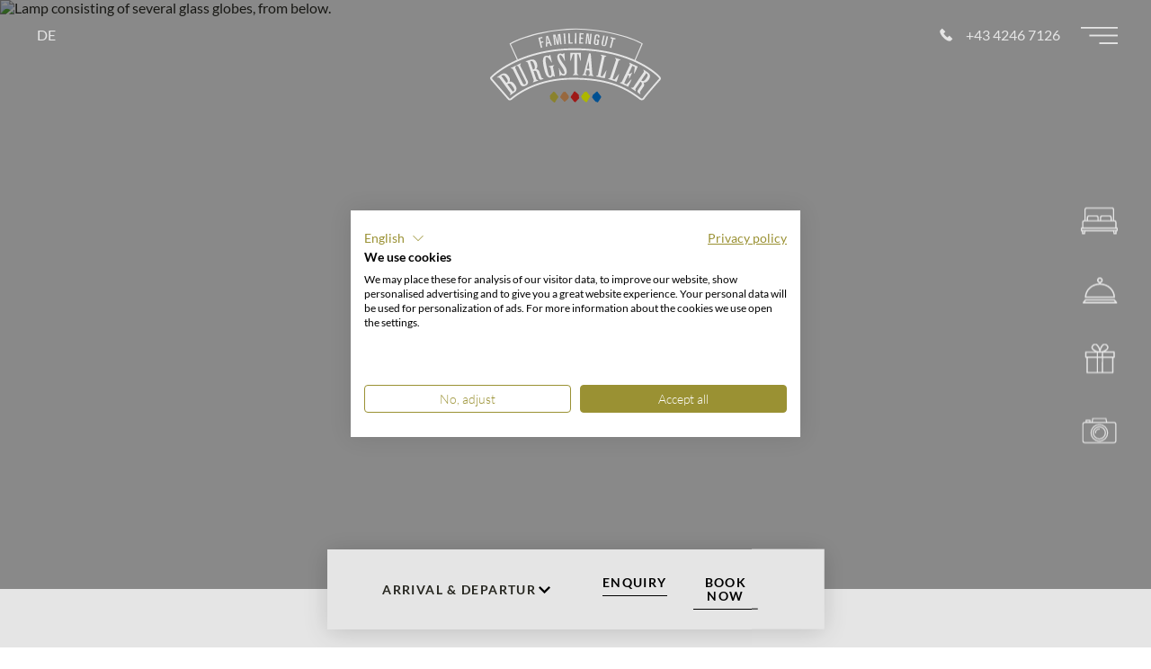

--- FILE ---
content_type: text/html
request_url: https://www.familiengut.at/en/service/downloads-hotel-doebriach.html
body_size: 167780
content:
<!DOCTYPE html><html lang="en"><head><title>Downloads | Current hotel brochures for download</title><meta http-equiv="Content-Type" content="text/html; charset=utf-8"><meta http-equiv="X-UA-Compatible" content="IE=edge"><meta name="robots" content="index,follow,notranslate"><meta name="viewport" content="width=device-width,initial-scale=1"><meta name="keywords" content=""><meta name="description" content="Here you can download current flyers and other information from the Familiengut Burgstaller."><meta property="og:type" content="website"><meta name="twitter:card" content="summary_large_image"><meta property="twitter:domain" content="www.familiengut.at"><meta property="og:url" content="https://www.familiengut.at/en/service/downloads-hotel-doebriach.html"><meta property="twitter:url" content="https://www.familiengut.at/en/service/downloads-hotel-doebriach.html"><meta property="og:title" content="Downloads | Current hotel brochures for download"><meta name="twitter:title" content="Downloads | Current hotel brochures for download"><meta property="og:description" content="Here you can download current flyers and other information from the Familiengut Burgstaller."><meta name="twitter:description" content="Here you can download current flyers and other information from the Familiengut Burgstaller."><link rel="canonical" href="https://www.familiengut.at/en/service/downloads-hotel-doebriach.html"><link rel="alternate" hreflang="de" href="https://www.familiengut.at/service/downloads-hotel-doebriach.html" />
<link rel="alternate" hreflang="en" href="https://www.familiengut.at/en/service/downloads-hotel-doebriach.html" />
<link rel="alternate" hreflang="x-default" href="https://www.familiengut.at/en/service/downloads-hotel-doebriach.html" />
  <script>window.dataLayer = window.dataLayer || [];
  (function(w,d,s,l,i){w[l]=w[l]||[];w[l].push({'gtm.start':
  new Date().getTime(),event:'gtm.js'});var f=d.getElementsByTagName(s)[0],
  j=d.createElement(s),dl=l!='dataLayer'?'&l='+l:'';j.async=true;j.src=
  'https://www.googletagmanager.com/gtm.js?id='+i+dl;f.parentNode.insertBefore(j,f);
  })(window,document,'script','dataLayer','GTM-NK2MFVM');</script>  <link rel="shortcut icon" href="/assets/favicons/favicon.ico"><link rel="icon" type="image/png" sizes="16x16" href="/assets/favicons/favicon-16x16.png"><link rel="icon" type="image/png" sizes="32x32" href="/assets/favicons/favicon-32x32.png"><link rel="icon" type="image/png" sizes="48x48" href="/assets/favicons/favicon-48x48.png"><link rel="manifest" href="/assets/favicons/manifest.json"><meta name="mobile-web-app-capable" content="yes"><meta name="theme-color" content="#fff"><meta name="application-name" content="familiengut.www"><link rel="apple-touch-icon" sizes="57x57" href="/assets/favicons/apple-touch-icon-57x57.png"><link rel="apple-touch-icon" sizes="60x60" href="/assets/favicons/apple-touch-icon-60x60.png"><link rel="apple-touch-icon" sizes="72x72" href="/assets/favicons/apple-touch-icon-72x72.png"><link rel="apple-touch-icon" sizes="76x76" href="/assets/favicons/apple-touch-icon-76x76.png"><link rel="apple-touch-icon" sizes="114x114" href="/assets/favicons/apple-touch-icon-114x114.png"><link rel="apple-touch-icon" sizes="120x120" href="/assets/favicons/apple-touch-icon-120x120.png"><link rel="apple-touch-icon" sizes="144x144" href="/assets/favicons/apple-touch-icon-144x144.png"><link rel="apple-touch-icon" sizes="152x152" href="/assets/favicons/apple-touch-icon-152x152.png"><link rel="apple-touch-icon" sizes="167x167" href="/assets/favicons/apple-touch-icon-167x167.png"><link rel="apple-touch-icon" sizes="180x180" href="/assets/favicons/apple-touch-icon-180x180.png"><link rel="apple-touch-icon" sizes="1024x1024" href="/assets/favicons/apple-touch-icon-1024x1024.png"><meta name="apple-mobile-web-app-capable" content="yes"><meta name="apple-mobile-web-app-status-bar-style" content="black-translucent"><meta name="apple-mobile-web-app-title" content="familiengut.www"><link rel="apple-touch-startup-image" media="(device-width: 320px) and (device-height: 568px) and (-webkit-device-pixel-ratio: 2) and (orientation: portrait)" href="/assets/favicons/apple-touch-startup-image-640x1136.png"><link rel="apple-touch-startup-image" media="(device-width: 375px) and (device-height: 667px) and (-webkit-device-pixel-ratio: 2) and (orientation: portrait)" href="/assets/favicons/apple-touch-startup-image-750x1334.png"><link rel="apple-touch-startup-image" media="(device-width: 414px) and (device-height: 896px) and (-webkit-device-pixel-ratio: 2) and (orientation: portrait)" href="/assets/favicons/apple-touch-startup-image-828x1792.png"><link rel="apple-touch-startup-image" media="(device-width: 375px) and (device-height: 812px) and (-webkit-device-pixel-ratio: 3) and (orientation: portrait)" href="/assets/favicons/apple-touch-startup-image-1125x2436.png"><link rel="apple-touch-startup-image" media="(device-width: 414px) and (device-height: 736px) and (-webkit-device-pixel-ratio: 3) and (orientation: portrait)" href="/assets/favicons/apple-touch-startup-image-1242x2208.png"><link rel="apple-touch-startup-image" media="(device-width: 414px) and (device-height: 896px) and (-webkit-device-pixel-ratio: 3) and (orientation: portrait)" href="/assets/favicons/apple-touch-startup-image-1242x2688.png"><link rel="apple-touch-startup-image" media="(device-width: 768px) and (device-height: 1024px) and (-webkit-device-pixel-ratio: 2) and (orientation: portrait)" href="/assets/favicons/apple-touch-startup-image-1536x2048.png"><link rel="apple-touch-startup-image" media="(device-width: 834px) and (device-height: 1112px) and (-webkit-device-pixel-ratio: 2) and (orientation: portrait)" href="/assets/favicons/apple-touch-startup-image-1668x2224.png"><link rel="apple-touch-startup-image" media="(device-width: 834px) and (device-height: 1194px) and (-webkit-device-pixel-ratio: 2) and (orientation: portrait)" href="/assets/favicons/apple-touch-startup-image-1668x2388.png"><link rel="apple-touch-startup-image" media="(device-width: 1024px) and (device-height: 1366px) and (-webkit-device-pixel-ratio: 2) and (orientation: portrait)" href="/assets/favicons/apple-touch-startup-image-2048x2732.png"><link rel="apple-touch-startup-image" media="(device-width: 810px) and (device-height: 1080px) and (-webkit-device-pixel-ratio: 2) and (orientation: portrait)" href="/assets/favicons/apple-touch-startup-image-1620x2160.png"><link rel="apple-touch-startup-image" media="(device-width: 320px) and (device-height: 568px) and (-webkit-device-pixel-ratio: 2) and (orientation: landscape)" href="/assets/favicons/apple-touch-startup-image-1136x640.png"><link rel="apple-touch-startup-image" media="(device-width: 375px) and (device-height: 667px) and (-webkit-device-pixel-ratio: 2) and (orientation: landscape)" href="/assets/favicons/apple-touch-startup-image-1334x750.png"><link rel="apple-touch-startup-image" media="(device-width: 414px) and (device-height: 896px) and (-webkit-device-pixel-ratio: 2) and (orientation: landscape)" href="/assets/favicons/apple-touch-startup-image-1792x828.png"><link rel="apple-touch-startup-image" media="(device-width: 375px) and (device-height: 812px) and (-webkit-device-pixel-ratio: 3) and (orientation: landscape)" href="/assets/favicons/apple-touch-startup-image-2436x1125.png"><link rel="apple-touch-startup-image" media="(device-width: 414px) and (device-height: 736px) and (-webkit-device-pixel-ratio: 3) and (orientation: landscape)" href="/assets/favicons/apple-touch-startup-image-2208x1242.png"><link rel="apple-touch-startup-image" media="(device-width: 414px) and (device-height: 896px) and (-webkit-device-pixel-ratio: 3) and (orientation: landscape)" href="/assets/favicons/apple-touch-startup-image-2688x1242.png"><link rel="apple-touch-startup-image" media="(device-width: 768px) and (device-height: 1024px) and (-webkit-device-pixel-ratio: 2) and (orientation: landscape)" href="/assets/favicons/apple-touch-startup-image-2048x1536.png"><link rel="apple-touch-startup-image" media="(device-width: 834px) and (device-height: 1112px) and (-webkit-device-pixel-ratio: 2) and (orientation: landscape)" href="/assets/favicons/apple-touch-startup-image-2224x1668.png"><link rel="apple-touch-startup-image" media="(device-width: 834px) and (device-height: 1194px) and (-webkit-device-pixel-ratio: 2) and (orientation: landscape)" href="/assets/favicons/apple-touch-startup-image-2388x1668.png"><link rel="apple-touch-startup-image" media="(device-width: 1024px) and (device-height: 1366px) and (-webkit-device-pixel-ratio: 2) and (orientation: landscape)" href="/assets/favicons/apple-touch-startup-image-2732x2048.png"><link rel="apple-touch-startup-image" media="(device-width: 810px) and (device-height: 1080px) and (-webkit-device-pixel-ratio: 2) and (orientation: landscape)" href="/assets/favicons/apple-touch-startup-image-2160x1620.png"><link rel="icon" type="image/png" sizes="228x228" href="/assets/favicons/coast-228x228.png"><meta name="msapplication-TileColor" content="#ffffff"><meta name="msapplication-TileImage" content="/assets/favicons/mstile-144x144.png"><meta name="msapplication-config" content="/assets/favicons/browserconfig.xml"><link rel="yandex-tableau-widget" href="/assets/favicons/yandex-browser-manifest.json">  <style data-statify-original-url="https://www.familiengut.at/assets/css/app.css">a:focus,
button:focus,
[type='button']:focus,
[type='reset']:focus,
[type='submit']:focus {
  outline: none; }

a:focus-visible,
button:focus-visible,
[type='button']:focus-visible,
[type='reset']:focus-visible,
[type='submit']:focus-visible {
  outline: 3px solid black;
  box-shadow: 0 0 0 6px white; }

input:focus,
select:focus,
textarea:focus {
  outline: none; }

input:focus-visible,
select:focus-visible,
textarea:focus-visible {
  outline: 3px solid black !important;
  box-shadow: 0 0 0 6px white; }

:root {
  --c-black: #000;
  --c-grey: #f5f5f5;
  --c-grey-dark: #696969;
  --c-primary: #ccca70;
  --c-primary-a11y: #7c7a00;
  --c-primary-light: #e9e4c2;
  --c-secondary: #cfca91;
  --c-text: #2b2b24;
  --c-white: #fff;
  --c-red: #b01c1a;
  --c-theme-olive: #9a9132;
  --c-theme-amber: #a97445;
  --c-theme-red: #b01c1a;
  --c-theme-lime: #c1cc00;
  --c-theme-blue: #0059a3; }

/* dm-serif-display-latin-400-normal*/
@font-face {
  font-family: 'DM Serif Display';
  font-style: normal;
  font-display: swap;
  font-weight: 400;
  src: url("https://www.familiengut.at/assets/fonts/dm-serif-display-latin-400-normal.woff2") format("woff2"), url("https://www.familiengut.at/assets/fonts/dm-serif-display-latin-400-normal.woff") format("woff"); }

/* lato-latin-100-normal*/
@font-face {
  font-family: 'Lato';
  font-style: normal;
  font-display: swap;
  font-weight: 100;
  src: url("https://www.familiengut.at/assets/fonts/lato-latin-100-normal.woff2") format("woff2"), url("https://www.familiengut.at/assets/fonts/lato-latin-100-normal.woff") format("woff"); }

/* lato-latin-300-normal*/
@font-face {
  font-family: 'Lato';
  font-style: normal;
  font-display: swap;
  font-weight: 300;
  src: url("https://www.familiengut.at/assets/fonts/lato-latin-300-normal.woff2") format("woff2"), url("https://www.familiengut.at/assets/fonts/lato-latin-300-normal.woff") format("woff"); }

/* lato-latin-400-normal*/
@font-face {
  font-family: 'Lato';
  font-style: normal;
  font-display: swap;
  font-weight: 400;
  src: url("https://www.familiengut.at/assets/fonts/lato-latin-400-normal.woff2") format("woff2"), url("https://www.familiengut.at/assets/fonts/lato-latin-400-normal.woff") format("woff"); }

/* lato-latin-700-normal*/
@font-face {
  font-family: 'Lato';
  font-style: normal;
  font-display: swap;
  font-weight: 700;
  src: url("https://www.familiengut.at/assets/fonts/lato-latin-700-normal.woff2") format("woff2"), url("https://www.familiengut.at/assets/fonts/lato-latin-700-normal.woff") format("woff"); }

/* lato-latin-900-normal*/
@font-face {
  font-family: 'Lato';
  font-style: normal;
  font-display: swap;
  font-weight: 900;
  src: url("https://www.familiengut.at/assets/fonts/lato-latin-900-normal.woff2") format("woff2"), url("https://www.familiengut.at/assets/fonts/lato-latin-900-normal.woff") format("woff"); }

.glightbox-container {
  width: 100%;
  height: 100%;
  position: fixed;
  top: 0;
  left: 0;
  z-index: 999999 !important;
  overflow: hidden;
  touch-action: none;
  -webkit-text-size-adjust: 100%;
  -moz-text-size-adjust: 100%;
  text-size-adjust: 100%;
  -webkit-backface-visibility: hidden;
  backface-visibility: hidden;
  outline: none;
  overflow: hidden; }

.glightbox-container.inactive {
  display: none; }

.glightbox-container .gcontainer {
  position: relative;
  width: 100%;
  height: 100%;
  z-index: 9999;
  overflow: hidden; }

.glightbox-container .gslider {
  transition: transform 0.4s ease;
  height: 100%;
  left: 0;
  top: 0;
  width: 100%;
  position: relative;
  overflow: hidden;
  display: flex !important;
  justify-content: center;
  align-items: center;
  transform: translate3d(0, 0, 0); }

.glightbox-container .gslide {
  width: 100%;
  position: absolute;
  opacity: 1;
  -webkit-user-select: none;
  -moz-user-select: none;
  -ms-user-select: none;
  user-select: none;
  display: flex;
  align-items: center;
  justify-content: center;
  opacity: 0; }

.glightbox-container .gslide.current {
  opacity: 1;
  z-index: 99999;
  position: relative; }

.glightbox-container .gslide.prev {
  opacity: 1;
  z-index: 9999; }

.glightbox-container .gslide-inner-content {
  width: 100%; }

.glightbox-container .ginner-container {
  position: relative;
  width: 100%;
  display: flex;
  justify-content: center;
  flex-direction: column;
  max-width: 100%;
  margin: auto;
  height: 100vh; }

.glightbox-container .ginner-container.gvideo-container {
  width: 100%; }

.glightbox-container .ginner-container.desc-bottom,
.glightbox-container .ginner-container.desc-top {
  flex-direction: column; }

.glightbox-container .ginner-container.desc-left,
.glightbox-container .ginner-container.desc-right {
  max-width: 100% !important; }

.gslide iframe,
.gslide video {
  outline: none !important;
  border: none;
  min-height: 165px;
  -webkit-overflow-scrolling: touch;
  touch-action: auto; }

.gslide:not(.current) {
  pointer-events: none; }

.gslide-image {
  align-items: center; }

.gslide-image img {
  max-height: 100vh;
  display: block;
  padding: 0;
  float: none;
  outline: none;
  border: none;
  -webkit-user-select: none;
  -moz-user-select: none;
  -ms-user-select: none;
  user-select: none;
  max-width: 100vw;
  width: auto;
  height: auto;
  -o-object-fit: cover;
  object-fit: cover;
  touch-action: none;
  margin: auto;
  min-width: 200px; }

.desc-top .gslide-image img,
.desc-bottom .gslide-image img {
  width: auto; }

.desc-left .gslide-image img,
.desc-right .gslide-image img {
  width: auto;
  max-width: 100%; }

.gslide-image img.zoomable {
  position: relative; }

.gslide-image img.dragging {
  cursor: -webkit-grabbing !important;
  cursor: grabbing !important;
  transition: none; }

.gslide-video {
  position: relative;
  max-width: 100vh;
  width: 100% !important; }

.gslide-video .gvideo-wrapper {
  width: 100%;
  /* max-width: 160vmin; */
  margin: auto; }

.gslide-video::before {
  content: '';
  display: block;
  position: absolute;
  width: 100%;
  height: 100%;
  background: rgba(255, 0, 0, 0.34);
  display: none; }

.gslide-video.playing::before {
  display: none; }

.gslide-video.fullscreen {
  max-width: 100% !important;
  min-width: 100%;
  height: 75vh; }

.gslide-video.fullscreen video {
  max-width: 100% !important;
  width: 100% !important; }

.gslide-inline {
  background: #fff;
  text-align: left;
  max-height: calc(100vh - 40px);
  overflow: auto;
  max-width: 100%; }

.gslide-inline .ginlined-content {
  padding: 20px;
  width: 100%; }

.gslide-inline .dragging {
  cursor: -webkit-grabbing !important;
  cursor: grabbing !important;
  transition: none; }

.ginlined-content {
  overflow: auto;
  display: block !important;
  opacity: 1; }

.gslide-external {
  display: flex;
  width: 100%;
  min-width: 100%;
  background: #fff;
  padding: 0;
  overflow: auto;
  max-height: 75vh;
  height: 100%; }

.gslide-media {
  display: flex;
  width: auto; }

.zoomed .gslide-media {
  box-shadow: none !important; }

.desc-top .gslide-media,
.desc-bottom .gslide-media {
  margin: 0 auto;
  flex-direction: column; }

.gslide-description {
  position: relative;
  flex: 1 0 100%; }

.gslide-description.description-left,
.gslide-description.description-right {
  max-width: 100%; }

.gslide-description.description-bottom,
.gslide-description.description-top {
  margin: 0 auto;
  width: 100%; }

.gslide-description p {
  margin-bottom: 12px; }

.gslide-description p:last-child {
  margin-bottom: 0; }

.zoomed .gslide-description {
  display: none; }

.glightbox-button-hidden {
  display: none; }

/*
 * Description for mobiles
 * something like facebook does the description
 * for the photos
*/
.glightbox-mobile .glightbox-container .gslide-description {
  height: auto !important;
  width: 100%;
  background: transparent;
  position: absolute;
  bottom: 0;
  padding: 19px 11px;
  max-width: 100vw !important;
  order: 2 !important;
  max-height: 78vh;
  overflow: auto !important;
  background: linear-gradient(to bottom, rgba(0, 0, 0, 0) 0%, rgba(0, 0, 0, 0.75) 100%);
  transition: opacity 0.3s linear;
  padding-bottom: 50px; }

.glightbox-mobile .glightbox-container .gslide-title {
  color: #fff;
  font-size: 1em; }

.glightbox-mobile .glightbox-container .gslide-desc {
  color: #a1a1a1; }

.glightbox-mobile .glightbox-container .gslide-desc a {
  color: #fff;
  font-weight: bold; }

.glightbox-mobile .glightbox-container .gslide-desc * {
  color: inherit; }

.glightbox-mobile .glightbox-container .gslide-desc string {
  color: #fff; }

.glightbox-mobile .glightbox-container .gslide-desc .desc-more {
  color: #fff;
  opacity: 0.4; }

.gdesc-open .gslide-media {
  transition: opacity 0.5s ease;
  opacity: 0.4; }

.gdesc-open .gdesc-inner {
  padding-bottom: 30px; }

.gdesc-closed .gslide-media {
  transition: opacity 0.5s ease;
  opacity: 1; }

.greset {
  transition: all 0.3s ease; }

.gabsolute {
  position: absolute; }

.grelative {
  position: relative; }

.glightbox-desc {
  display: none !important; }

.glightbox-open {
  overflow: hidden; }

.gloader {
  height: 25px;
  width: 25px;
  -webkit-animation: lightboxLoader 0.8s infinite linear;
  animation: lightboxLoader 0.8s infinite linear;
  border: 2px solid #fff;
  border-right-color: transparent;
  border-radius: 50%;
  position: absolute;
  display: block;
  z-index: 9999;
  left: 0;
  right: 0;
  margin: 0 auto;
  top: 47%; }

.goverlay {
  width: 100%;
  height: calc(100vh + 1px);
  position: fixed;
  top: -1px;
  left: 0;
  background: #000;
  will-change: opacity; }

.glightbox-mobile .goverlay {
  background: #000; }

.gprev,
.gnext,
.gclose {
  z-index: 99999;
  cursor: pointer;
  width: 26px;
  height: 44px;
  border: none;
  display: flex;
  justify-content: center;
  align-items: center;
  flex-direction: column; }

.gprev svg,
.gnext svg,
.gclose svg {
  display: block;
  width: 25px;
  height: auto;
  margin: 0;
  padding: 0; }

.gprev.disabled,
.gnext.disabled,
.gclose.disabled {
  opacity: 0.1; }

.gprev .garrow,
.gnext .garrow,
.gclose .garrow {
  stroke: #fff; }

.gbtn.focused {
  outline: 2px solid #0f3d81; }

iframe.wait-autoplay {
  opacity: 0; }

.glightbox-closing .gnext,
.glightbox-closing .gprev,
.glightbox-closing .gclose {
  opacity: 0 !important; }

/*Skin */
.glightbox-clean .gslide-description {
  background: #fff; }

.glightbox-clean .gdesc-inner {
  padding: 22px 20px; }

.glightbox-clean .gslide-title {
  font-size: 1em;
  font-weight: normal;
  font-family: arial;
  color: #000;
  margin-bottom: 19px;
  line-height: 1.4em; }

.glightbox-clean .gslide-desc {
  font-size: 0.86em;
  margin-bottom: 0;
  font-family: arial;
  line-height: 1.4em; }

.glightbox-clean .gslide-video {
  background: #000; }

.glightbox-clean .gprev,
.glightbox-clean .gnext,
.glightbox-clean .gclose {
  background-color: rgba(0, 0, 0, 0.75);
  border-radius: 4px; }

.glightbox-clean .gprev path,
.glightbox-clean .gnext path,
.glightbox-clean .gclose path {
  fill: #fff; }

.glightbox-clean .gprev {
  position: absolute;
  top: -100%;
  left: 30px;
  width: 40px;
  height: 50px; }

.glightbox-clean .gnext {
  position: absolute;
  top: -100%;
  right: 30px;
  width: 40px;
  height: 50px; }

.glightbox-clean .gclose {
  width: 35px;
  height: 35px;
  top: 15px;
  right: 10px;
  position: absolute; }

.glightbox-clean .gclose svg {
  width: 18px;
  height: auto; }

.glightbox-clean .gclose:hover {
  opacity: 1; }

/*CSS Animations*/
.gfadeIn {
  -webkit-animation: gfadeIn 0.5s ease;
  animation: gfadeIn 0.5s ease; }

.gfadeOut {
  -webkit-animation: gfadeOut 0.5s ease;
  animation: gfadeOut 0.5s ease; }

.gslideOutLeft {
  -webkit-animation: gslideOutLeft 0.3s ease;
  animation: gslideOutLeft 0.3s ease; }

.gslideInLeft {
  -webkit-animation: gslideInLeft 0.3s ease;
  animation: gslideInLeft 0.3s ease; }

.gslideOutRight {
  -webkit-animation: gslideOutRight 0.3s ease;
  animation: gslideOutRight 0.3s ease; }

.gslideInRight {
  -webkit-animation: gslideInRight 0.3s ease;
  animation: gslideInRight 0.3s ease; }

.gzoomIn {
  -webkit-animation: gzoomIn 0.5s ease;
  animation: gzoomIn 0.5s ease; }

.gzoomOut {
  -webkit-animation: gzoomOut 0.5s ease;
  animation: gzoomOut 0.5s ease; }

@-webkit-keyframes lightboxLoader {
  0% {
    transform: rotate(0deg); }
  100% {
    transform: rotate(360deg); } }

@keyframes lightboxLoader {
  0% {
    transform: rotate(0deg); }
  100% {
    transform: rotate(360deg); } }

@-webkit-keyframes gfadeIn {
  from {
    opacity: 0; }
  to {
    opacity: 1; } }

@keyframes gfadeIn {
  from {
    opacity: 0; }
  to {
    opacity: 1; } }

@-webkit-keyframes gfadeOut {
  from {
    opacity: 1; }
  to {
    opacity: 0; } }

@keyframes gfadeOut {
  from {
    opacity: 1; }
  to {
    opacity: 0; } }

@-webkit-keyframes gslideInLeft {
  from {
    opacity: 0;
    transform: translate3d(-60%, 0, 0); }
  to {
    visibility: visible;
    transform: translate3d(0, 0, 0);
    opacity: 1; } }

@keyframes gslideInLeft {
  from {
    opacity: 0;
    transform: translate3d(-60%, 0, 0); }
  to {
    visibility: visible;
    transform: translate3d(0, 0, 0);
    opacity: 1; } }

@-webkit-keyframes gslideOutLeft {
  from {
    opacity: 1;
    visibility: visible;
    transform: translate3d(0, 0, 0); }
  to {
    transform: translate3d(-60%, 0, 0);
    opacity: 0;
    visibility: hidden; } }

@keyframes gslideOutLeft {
  from {
    opacity: 1;
    visibility: visible;
    transform: translate3d(0, 0, 0); }
  to {
    transform: translate3d(-60%, 0, 0);
    opacity: 0;
    visibility: hidden; } }

@-webkit-keyframes gslideInRight {
  from {
    opacity: 0;
    visibility: visible;
    transform: translate3d(60%, 0, 0); }
  to {
    transform: translate3d(0, 0, 0);
    opacity: 1; } }

@keyframes gslideInRight {
  from {
    opacity: 0;
    visibility: visible;
    transform: translate3d(60%, 0, 0); }
  to {
    transform: translate3d(0, 0, 0);
    opacity: 1; } }

@-webkit-keyframes gslideOutRight {
  from {
    opacity: 1;
    visibility: visible;
    transform: translate3d(0, 0, 0); }
  to {
    transform: translate3d(60%, 0, 0);
    opacity: 0; } }

@keyframes gslideOutRight {
  from {
    opacity: 1;
    visibility: visible;
    transform: translate3d(0, 0, 0); }
  to {
    transform: translate3d(60%, 0, 0);
    opacity: 0; } }

@-webkit-keyframes gzoomIn {
  from {
    opacity: 0;
    transform: scale3d(0.3, 0.3, 0.3); }
  to {
    opacity: 1; } }

@keyframes gzoomIn {
  from {
    opacity: 0;
    transform: scale3d(0.3, 0.3, 0.3); }
  to {
    opacity: 1; } }

@-webkit-keyframes gzoomOut {
  from {
    opacity: 1; }
  50% {
    opacity: 0;
    transform: scale3d(0.3, 0.3, 0.3); }
  to {
    opacity: 0; } }

@keyframes gzoomOut {
  from {
    opacity: 1; }
  50% {
    opacity: 0;
    transform: scale3d(0.3, 0.3, 0.3); }
  to {
    opacity: 0; } }

@media (min-width: 769px) {
  .glightbox-container .ginner-container {
    width: auto;
    height: auto;
    flex-direction: row; }
  .glightbox-container .ginner-container.desc-top .gslide-description {
    order: 0; }
  .glightbox-container .ginner-container.desc-top .gslide-image,
  .glightbox-container .ginner-container.desc-top .gslide-image img {
    order: 1; }
  .glightbox-container .ginner-container.desc-left .gslide-description {
    order: 0; }
  .glightbox-container .ginner-container.desc-left .gslide-image {
    order: 1; }
  .gslide-image img {
    max-height: 97vh;
    max-width: 100%; }
  .gslide-image img.zoomable {
    cursor: zoom-in; }
  .zoomed .gslide-image img.zoomable {
    cursor: -webkit-grab;
    cursor: grab; }
  .gslide-inline {
    max-height: 95vh; }
  .gslide-external {
    max-height: 100vh; }
  .gslide-description.description-left,
  .gslide-description.description-right {
    max-width: 275px; }
  .glightbox-open {
    height: auto; }
  .goverlay {
    background: rgba(0, 0, 0, 0.92); }
  .glightbox-clean .gslide-media {
    box-shadow: 1px 2px 9px 0px rgba(0, 0, 0, 0.65); }
  .glightbox-clean .description-left .gdesc-inner,
  .glightbox-clean .description-right .gdesc-inner {
    position: absolute;
    height: 100%;
    overflow-y: auto; }
  .glightbox-clean .gprev,
  .glightbox-clean .gnext,
  .glightbox-clean .gclose {
    background-color: rgba(0, 0, 0, 0.32); }
  .glightbox-clean .gprev:hover,
  .glightbox-clean .gnext:hover,
  .glightbox-clean .gclose:hover {
    background-color: rgba(0, 0, 0, 0.7); }
  .glightbox-clean .gprev {
    top: 45%; }
  .glightbox-clean .gnext {
    top: 45%; } }

@media (min-width: 992px) {
  .glightbox-clean .gclose {
    opacity: 0.7;
    right: 20px; } }

@media screen and (max-height: 420px) {
  .goverlay {
    background: #000; } }

/*! normalize.css v8.0.1 | MIT License | github.com/necolas/normalize.css */
/* Document
   ========================================================================== */
/**
 * 1. Correct the line height in all browsers.
 * 2. Prevent adjustments of font size after orientation changes in iOS.
 */
html {
  line-height: 1.15;
  /* 1 */
  -webkit-text-size-adjust: 100%;
  /* 2 */ }

/* Sections
   ========================================================================== */
/**
 * Remove the margin in all browsers.
 */
body {
  margin: 0; }

/**
 * Render the `main` element consistently in IE.
 */
main {
  display: block; }

/**
 * Correct the font size and margin on `h1` elements within `section` and
 * `article` contexts in Chrome, Firefox, and Safari.
 */
h1 {
  font-size: 2em;
  margin: 0.67em 0; }

/* Grouping content
   ========================================================================== */
/**
 * 1. Add the correct box sizing in Firefox.
 * 2. Show the overflow in Edge and IE.
 */
hr {
  box-sizing: content-box;
  /* 1 */
  height: 0;
  /* 1 */
  overflow: visible;
  /* 2 */ }

/**
 * 1. Correct the inheritance and scaling of font size in all browsers.
 * 2. Correct the odd `em` font sizing in all browsers.
 */
pre {
  font-family: monospace, monospace;
  /* 1 */
  font-size: 1em;
  /* 2 */ }

/* Text-level semantics
   ========================================================================== */
/**
 * Remove the gray background on active links in IE 10.
 */
a {
  background-color: transparent; }

/**
 * 1. Remove the bottom border in Chrome 57-
 * 2. Add the correct text decoration in Chrome, Edge, IE, Opera, and Safari.
 */
abbr[title] {
  border-bottom: none;
  /* 1 */
  text-decoration: underline;
  /* 2 */
  -webkit-text-decoration: underline dotted;
          text-decoration: underline dotted;
  /* 2 */ }

/**
 * Add the correct font weight in Chrome, Edge, and Safari.
 */
b,
strong {
  font-weight: bolder; }

/**
 * 1. Correct the inheritance and scaling of font size in all browsers.
 * 2. Correct the odd `em` font sizing in all browsers.
 */
code,
kbd,
samp {
  font-family: monospace, monospace;
  /* 1 */
  font-size: 1em;
  /* 2 */ }

/**
 * Add the correct font size in all browsers.
 */
small {
  font-size: 80%; }

/**
 * Prevent `sub` and `sup` elements from affecting the line height in
 * all browsers.
 */
sub,
sup {
  font-size: 75%;
  line-height: 0;
  position: relative;
  vertical-align: baseline; }

sub {
  bottom: -0.25em; }

sup {
  top: -0.5em; }

/* Embedded content
   ========================================================================== */
/**
 * Remove the border on images inside links in IE 10.
 */
img {
  border-style: none; }

/* Forms
   ========================================================================== */
/**
 * 1. Change the font styles in all browsers.
 * 2. Remove the margin in Firefox and Safari.
 */
button,
input,
optgroup,
select,
textarea {
  font-family: inherit;
  /* 1 */
  font-size: 100%;
  /* 1 */
  line-height: 1.15;
  /* 1 */
  margin: 0;
  /* 2 */ }

/**
 * Show the overflow in IE.
 * 1. Show the overflow in Edge.
 */
button,
input {
  /* 1 */
  overflow: visible; }

/**
 * Remove the inheritance of text transform in Edge, Firefox, and IE.
 * 1. Remove the inheritance of text transform in Firefox.
 */
button,
select {
  /* 1 */
  text-transform: none; }

/**
 * Correct the inability to style clickable types in iOS and Safari.
 */
button,
[type="button"],
[type="reset"],
[type="submit"] {
  -webkit-appearance: button; }

/**
 * Remove the inner border and padding in Firefox.
 */
button::-moz-focus-inner,
[type="button"]::-moz-focus-inner,
[type="reset"]::-moz-focus-inner,
[type="submit"]::-moz-focus-inner {
  border-style: none;
  padding: 0; }

/**
 * Restore the focus styles unset by the previous rule.
 */
button:-moz-focusring,
[type="button"]:-moz-focusring,
[type="reset"]:-moz-focusring,
[type="submit"]:-moz-focusring {
  outline: 1px dotted ButtonText; }

/**
 * Correct the padding in Firefox.
 */
fieldset {
  padding: 0.35em 0.75em 0.625em; }

/**
 * 1. Correct the text wrapping in Edge and IE.
 * 2. Correct the color inheritance from `fieldset` elements in IE.
 * 3. Remove the padding so developers are not caught out when they zero out
 *    `fieldset` elements in all browsers.
 */
legend {
  box-sizing: border-box;
  /* 1 */
  color: inherit;
  /* 2 */
  display: table;
  /* 1 */
  max-width: 100%;
  /* 1 */
  padding: 0;
  /* 3 */
  white-space: normal;
  /* 1 */ }

/**
 * Add the correct vertical alignment in Chrome, Firefox, and Opera.
 */
progress {
  vertical-align: baseline; }

/**
 * Remove the default vertical scrollbar in IE 10+.
 */
textarea {
  overflow: auto; }

/**
 * 1. Add the correct box sizing in IE 10.
 * 2. Remove the padding in IE 10.
 */
[type="checkbox"],
[type="radio"] {
  box-sizing: border-box;
  /* 1 */
  padding: 0;
  /* 2 */ }

/**
 * Correct the cursor style of increment and decrement buttons in Chrome.
 */
[type="number"]::-webkit-inner-spin-button,
[type="number"]::-webkit-outer-spin-button {
  height: auto; }

/**
 * 1. Correct the odd appearance in Chrome and Safari.
 * 2. Correct the outline style in Safari.
 */
[type="search"] {
  -webkit-appearance: textfield;
  /* 1 */
  outline-offset: -2px;
  /* 2 */ }

/**
 * Remove the inner padding in Chrome and Safari on macOS.
 */
[type="search"]::-webkit-search-decoration {
  -webkit-appearance: none; }

/**
 * 1. Correct the inability to style clickable types in iOS and Safari.
 * 2. Change font properties to `inherit` in Safari.
 */
::-webkit-file-upload-button {
  -webkit-appearance: button;
  /* 1 */
  font: inherit;
  /* 2 */ }

/* Interactive
   ========================================================================== */
/*
 * Add the correct display in Edge, IE 10+, and Firefox.
 */
details {
  display: block; }

/*
 * Add the correct display in all browsers.
 */
summary {
  display: list-item; }

/* Misc
   ========================================================================== */
/**
 * Add the correct display in IE 10+.
 */
template {
  display: none; }

/**
 * Add the correct display in IE 10.
 */
[hidden] {
  display: none; }

@font-face {
  font-family: 'swiper-icons';
  src: url("data:application/font-woff;charset=utf-8;base64, [base64]//wADZ2x5ZgAAAywAAADMAAAD2MHtryVoZWFkAAABbAAAADAAAAA2E2+eoWhoZWEAAAGcAAAAHwAAACQC9gDzaG10eAAAAigAAAAZAAAArgJkABFsb2NhAAAC0AAAAFoAAABaFQAUGG1heHAAAAG8AAAAHwAAACAAcABAbmFtZQAAA/gAAAE5AAACXvFdBwlwb3N0AAAFNAAAAGIAAACE5s74hXjaY2BkYGAAYpf5Hu/j+W2+MnAzMYDAzaX6QjD6/4//Bxj5GA8AuRwMYGkAPywL13jaY2BkYGA88P8Agx4j+/8fQDYfA1AEBWgDAIB2BOoAeNpjYGRgYNBh4GdgYgABEMnIABJzYNADCQAACWgAsQB42mNgYfzCOIGBlYGB0YcxjYGBwR1Kf2WQZGhhYGBiYGVmgAFGBiQQkOaawtDAoMBQxXjg/wEGPcYDDA4wNUA2CCgwsAAAO4EL6gAAeNpj2M0gyAACqxgGNWBkZ2D4/wMA+xkDdgAAAHjaY2BgYGaAYBkGRgYQiAHyGMF8FgYHIM3DwMHABGQrMOgyWDLEM1T9/w8UBfEMgLzE////P/5//f/V/xv+r4eaAAeMbAxwIUYmIMHEgKYAYjUcsDAwsLKxc3BycfPw8jEQA/[base64]/uznmfPFBNODM2K7MTQ45YEAZqGP81AmGGcF3iPqOop0r1SPTaTbVkfUe4HXj97wYE+yNwWYxwWu4v1ugWHgo3S1XdZEVqWM7ET0cfnLGxWfkgR42o2PvWrDMBSFj/IHLaF0zKjRgdiVMwScNRAoWUoH78Y2icB/yIY09An6AH2Bdu/UB+yxopYshQiEvnvu0dURgDt8QeC8PDw7Fpji3fEA4z/PEJ6YOB5hKh4dj3EvXhxPqH/SKUY3rJ7srZ4FZnh1PMAtPhwP6fl2PMJMPDgeQ4rY8YT6Gzao0eAEA409DuggmTnFnOcSCiEiLMgxCiTI6Cq5DZUd3Qmp10vO0LaLTd2cjN4fOumlc7lUYbSQcZFkutRG7g6JKZKy0RmdLY680CDnEJ+UMkpFFe1RN7nxdVpXrC4aTtnaurOnYercZg2YVmLN/d/gczfEimrE/fs/bOuq29Zmn8tloORaXgZgGa78yO9/cnXm2BpaGvq25Dv9S4E9+5SIc9PqupJKhYFSSl47+Qcr1mYNAAAAeNptw0cKwkAAAMDZJA8Q7OUJvkLsPfZ6zFVERPy8qHh2YER+3i/BP83vIBLLySsoKimrqKqpa2hp6+jq6RsYGhmbmJqZSy0sraxtbO3sHRydnEMU4uR6yx7JJXveP7WrDycAAAAAAAH//wACeNpjYGRgYOABYhkgZgJCZgZNBkYGLQZtIJsFLMYAAAw3ALgAeNolizEKgDAQBCchRbC2sFER0YD6qVQiBCv/H9ezGI6Z5XBAw8CBK/m5iQQVauVbXLnOrMZv2oLdKFa8Pjuru2hJzGabmOSLzNMzvutpB3N42mNgZGBg4GKQYzBhYMxJLMlj4GBgAYow/P/PAJJhLM6sSoWKfWCAAwDAjgbRAAB42mNgYGBkAIIbCZo5IPrmUn0hGA0AO8EFTQAA") format("woff");
  font-weight: 400;
  font-style: normal; }

:root {
  --swiper-theme-color: #007aff; }

.swiper-container {
  margin-left: auto;
  margin-right: auto;
  position: relative;
  overflow: hidden;
  list-style: none;
  padding: 0;
  /* Fix of Webkit flickering */
  z-index: 1; }

.swiper-container-vertical > .swiper-wrapper {
  flex-direction: column; }

.swiper-wrapper {
  position: relative;
  width: 100%;
  height: 100%;
  z-index: 1;
  display: flex;
  transition-property: transform;
  box-sizing: content-box; }

.swiper-container-android .swiper-slide,
.swiper-wrapper {
  transform: translate3d(0px, 0, 0); }

.swiper-container-multirow > .swiper-wrapper {
  flex-wrap: wrap; }

.swiper-container-multirow-column > .swiper-wrapper {
  flex-wrap: wrap;
  flex-direction: column; }

.swiper-container-free-mode > .swiper-wrapper {
  transition-timing-function: ease-out;
  margin: 0 auto; }

.swiper-container-pointer-events {
  touch-action: pan-y; }
  .swiper-container-pointer-events.swiper-container-vertical {
    touch-action: pan-x; }

.swiper-slide {
  flex-shrink: 0;
  width: 100%;
  height: 100%;
  position: relative;
  transition-property: transform; }

.swiper-slide-invisible-blank {
  visibility: hidden; }

/* Auto Height */
.swiper-container-autoheight,
.swiper-container-autoheight .swiper-slide {
  height: auto; }

.swiper-container-autoheight .swiper-wrapper {
  align-items: flex-start;
  transition-property: transform, height; }

/* 3D Effects */
.swiper-container-3d {
  perspective: 1200px; }
  .swiper-container-3d .swiper-wrapper,
  .swiper-container-3d .swiper-slide,
  .swiper-container-3d .swiper-slide-shadow-left,
  .swiper-container-3d .swiper-slide-shadow-right,
  .swiper-container-3d .swiper-slide-shadow-top,
  .swiper-container-3d .swiper-slide-shadow-bottom,
  .swiper-container-3d .swiper-cube-shadow {
    transform-style: preserve-3d; }
  .swiper-container-3d .swiper-slide-shadow-left,
  .swiper-container-3d .swiper-slide-shadow-right,
  .swiper-container-3d .swiper-slide-shadow-top,
  .swiper-container-3d .swiper-slide-shadow-bottom {
    position: absolute;
    left: 0;
    top: 0;
    width: 100%;
    height: 100%;
    pointer-events: none;
    z-index: 10; }
  .swiper-container-3d .swiper-slide-shadow-left {
    background-image: linear-gradient(to left, rgba(0, 0, 0, 0.5), rgba(0, 0, 0, 0)); }
  .swiper-container-3d .swiper-slide-shadow-right {
    background-image: linear-gradient(to right, rgba(0, 0, 0, 0.5), rgba(0, 0, 0, 0)); }
  .swiper-container-3d .swiper-slide-shadow-top {
    background-image: linear-gradient(to top, rgba(0, 0, 0, 0.5), rgba(0, 0, 0, 0)); }
  .swiper-container-3d .swiper-slide-shadow-bottom {
    background-image: linear-gradient(to bottom, rgba(0, 0, 0, 0.5), rgba(0, 0, 0, 0)); }

/* CSS Mode */
.swiper-container-css-mode > .swiper-wrapper {
  overflow: auto;
  scrollbar-width: none;
  /* For Firefox */
  -ms-overflow-style: none;
  /* For Internet Explorer and Edge */ }
  .swiper-container-css-mode > .swiper-wrapper::-webkit-scrollbar {
    display: none; }

.swiper-container-css-mode > .swiper-wrapper > .swiper-slide {
  scroll-snap-align: start start; }

.swiper-container-horizontal.swiper-container-css-mode > .swiper-wrapper {
  -ms-scroll-snap-type: x mandatory;
      scroll-snap-type: x mandatory; }

.swiper-container-vertical.swiper-container-css-mode > .swiper-wrapper {
  -ms-scroll-snap-type: y mandatory;
      scroll-snap-type: y mandatory; }

/* a11y */
.swiper-container .swiper-notification {
  position: absolute;
  left: 0;
  top: 0;
  pointer-events: none;
  opacity: 0;
  z-index: -1000; }

.goverlay {
  background: rgba(255, 255, 255, 0.9); }

.glightbox-clean .gslide-media {
  box-shadow: none;
  overflow: hidden; }

.glightbox-clean .gprev,
.glightbox-clean .gnext,
.glightbox-clean .gclose {
  border-radius: 0; }

.glightbox-clean .gclose {
  opacity: 1; }

:root {
  --litepicker-container-months-color-bg: #fff;
  --litepicker-container-months-box-shadow-color: #ddd;
  --litepicker-footer-color-bg: #fafafa;
  --litepicker-footer-box-shadow-color: #ddd;
  --litepicker-tooltip-color-bg: #fff;
  --litepicker-month-header-color: #333;
  --litepicker-button-prev-month-color: var(--c-text);
  --litepicker-button-next-month-color: var(--c-text);
  --litepicker-button-prev-month-color-hover: var(--c-primary);
  --litepicker-button-next-month-color-hover: var(--c-primary);
  --litepicker-month-width: calc(var(--litepicker-day-width) * 7);
  --litepicker-month-weekday-color: var(--c-text);
  --litepicker-month-week-number-color: var(--c-text);
  --litepicker-day-width: 38px;
  --litepicker-day-color: var(--c-text);
  --litepicker-day-color-hover: var(--c-primary);
  --litepicker-is-today-color: var(--c-red);
  --litepicker-is-in-range-color: var(--c-primary-light);
  --litepicker-is-locked-color: var(--c-grey-dark);
  --litepicker-is-start-color: #fff;
  --litepicker-is-start-color-bg: var(--c-primary);
  --litepicker-is-end-color: #fff;
  --litepicker-is-end-color-bg: var(--c-primary);
  --litepicker-button-cancel-color: #fff;
  --litepicker-button-cancel-color-bg: var(--c-text);
  --litepicker-button-apply-color: #fff;
  --litepicker-button-apply-color-bg: var(--c-primary);
  --litepicker-button-reset-color: #909090;
  --litepicker-button-reset-color-hover: var(--c-primary);
  --litepicker-highlighted-day-color: #333;
  --litepicker-highlighted-day-color-bg: var(--c-theme-olive);
  --litepicker-border-radius: 0px; }

.litepicker .container__months {
  border-radius: var(--litepicker-border-radius); }
  .litepicker .container__months .month-item-name:focus,
  .litepicker .container__months .month-item-year:focus {
    outline: 2px solid var(--c-black);
    outline-offset: 2px; }

.litepicker .container__days .day-item {
  border-radius: var(--litepicker-border-radius); }
  .litepicker .container__days .day-item.is-start-date {
    border-top-left-radius: var(--litepicker-border-radius);
    border-bottom-left-radius: var(--litepicker-border-radius); }
    .litepicker .container__days .day-item.is-start-date.is-end-date {
      border-top-right-radius: var(--litepicker-border-radius);
      border-bottom-right-radius: var(--litepicker-border-radius); }
  .litepicker .container__days .day-item.is-end-date {
    border-top-right-radius: var(--litepicker-border-radius);
    border-bottom-right-radius: var(--litepicker-border-radius); }
    .litepicker .container__days .day-item.is-end-date.is-start-date {
      border-top-left-radius: var(--litepicker-border-radius);
      border-bottom-left-radius: var(--litepicker-border-radius); }

/* swiper overwrites */
.swiper-container {
  overflow: visible; }

.swiper-slide {
  box-sizing: border-box; }

html {
  box-sizing: border-box; }

*, *::before, *::after {
  box-sizing: inherit; }

/*
 |--------------------------------------------------------------------------
 | Headline mixin
 | Example usage: @include headline('h6', 'primary', 'black');
 |--------------------------------------------------------------------------
*/
body,
html {
  width: 100%; }

html {
  -webkit-font-smoothing: antialiased;
  text-rendering: optimizeLegibility;
  scroll-behavior: smooth;
  font-size: unset; }

body {
  font-family: "Lato", sans-serif;
  font-size: 1rem;
  padding-bottom: 32px;
  color: var(--c-text);
  overflow-x: hidden; }
  @media (min-width: 375px) and (max-width: 1440px) {
    body {
      font-size: calc( 1rem + 0.063 * ( ( 100vw - 375px) / 1065 )); } }
  @media (min-width: 1440px) {
    body {
      font-size: 1.063rem; } }
  @media screen and (min-width: 375px) {
    body {
      padding-bottom: calc(32px + 32 * (100vw - 375px) / (1065)); } }
  @media screen and (min-width: 1440px) {
    body {
      padding-bottom: 64px; } }

body .mt-none {
  margin-top: 0; }

body .mt-xs {
  margin-top: 8px; }
  @media screen and (min-width: 375px) {
    body .mt-xs {
      margin-top: calc(8px + 8 * (100vw - 375px) / (1065)); } }
  @media screen and (min-width: 1440px) {
    body .mt-xs {
      margin-top: 16px; } }

body .mt-s {
  margin-top: 16px; }
  @media screen and (min-width: 375px) {
    body .mt-s {
      margin-top: calc(16px + 16 * (100vw - 375px) / (1065)); } }
  @media screen and (min-width: 1440px) {
    body .mt-s {
      margin-top: 32px; } }

body .mt-m {
  margin-top: 32px; }
  @media screen and (min-width: 375px) {
    body .mt-m {
      margin-top: calc(32px + 32 * (100vw - 375px) / (1065)); } }
  @media screen and (min-width: 1440px) {
    body .mt-m {
      margin-top: 64px; } }

body .mt-l {
  margin-top: 48px; }
  @media screen and (min-width: 375px) {
    body .mt-l {
      margin-top: calc(48px + 48 * (100vw - 375px) / (1065)); } }
  @media screen and (min-width: 1440px) {
    body .mt-l {
      margin-top: 96px; } }

body .mt-xl {
  margin-top: 64px; }
  @media screen and (min-width: 375px) {
    body .mt-xl {
      margin-top: calc(64px + 64 * (100vw - 375px) / (1065)); } }
  @media screen and (min-width: 1440px) {
    body .mt-xl {
      margin-top: 128px; } }

body .mt-xxl {
  margin-top: 80px; }
  @media screen and (min-width: 375px) {
    body .mt-xxl {
      margin-top: calc(80px + 80 * (100vw - 375px) / (1065)); } }
  @media screen and (min-width: 1440px) {
    body .mt-xxl {
      margin-top: 160px; } }

body .mt-xxxl {
  margin-top: 96px; }
  @media screen and (min-width: 375px) {
    body .mt-xxxl {
      margin-top: calc(96px + 96 * (100vw - 375px) / (1065)); } }
  @media screen and (min-width: 1440px) {
    body .mt-xxxl {
      margin-top: 192px; } }

body .mt-xxxxl {
  margin-top: 112px; }
  @media screen and (min-width: 375px) {
    body .mt-xxxxl {
      margin-top: calc(112px + 112 * (100vw - 375px) / (1065)); } }
  @media screen and (min-width: 1440px) {
    body .mt-xxxxl {
      margin-top: 224px; } }

button {
  cursor: pointer; }

input,
select,
textarea {
  -webkit-appearance: none;
     -moz-appearance: none;
          appearance: none;
  border: 0;
  outline: none; }
  input:active, input:focus,
  select:active,
  select:focus,
  textarea:active,
  textarea:focus {
    outline: none; }

h1,
h2,
h3,
h4,
h5,
h6,
.e-headline--h1,
.e-headline--h2,
.e-headline--h3,
.e-headline--h4,
.e-headline--h5,
.e-headline--h6 {
  font-weight: 400;
  margin-bottom: 0;
  margin-top: 0; }

h1,
.e-headline--h1 {
  font-size: 2.31306rem; }
  @media (min-width: 375px) and (max-width: 1440px) {
    h1,
    .e-headline--h1 {
      font-size: calc( 2.31306rem + 1.74196 * ( ( 100vw - 375px) / 1065 )); } }
  @media (min-width: 1440px) {
    h1,
    .e-headline--h1 {
      font-size: 4.05502rem; } }

h2,
.e-headline--h2 {
  font-size: 2.01136rem; }
  @media (min-width: 375px) and (max-width: 1440px) {
    h2,
    .e-headline--h2 {
      font-size: calc( 2.01136rem + 1.23266 * ( ( 100vw - 375px) / 1065 )); } }
  @media (min-width: 1440px) {
    h2,
    .e-headline--h2 {
      font-size: 3.24402rem; } }

h3,
.e-headline--h3 {
  font-size: 1.74901rem; }
  @media (min-width: 375px) and (max-width: 1440px) {
    h3,
    .e-headline--h3 {
      font-size: calc( 1.74901rem + 0.84621 * ( ( 100vw - 375px) / 1065 )); } }
  @media (min-width: 1440px) {
    h3,
    .e-headline--h3 {
      font-size: 2.59521rem; } }

h4,
.e-headline--h4 {
  font-size: 1.52087rem; }
  @media (min-width: 375px) and (max-width: 1440px) {
    h4,
    .e-headline--h4 {
      font-size: calc( 1.52087rem + 0.5553 * ( ( 100vw - 375px) / 1065 )); } }
  @media (min-width: 1440px) {
    h4,
    .e-headline--h4 {
      font-size: 2.07617rem; } }

h5,
.e-headline--h5 {
  font-size: 1.3225rem; }
  @media (min-width: 375px) and (max-width: 1440px) {
    h5,
    .e-headline--h5 {
      font-size: calc( 1.3225rem + 0.33844 * ( ( 100vw - 375px) / 1065 )); } }
  @media (min-width: 1440px) {
    h5,
    .e-headline--h5 {
      font-size: 1.66094rem; } }

h6,
.e-headline--h6 {
  font-size: 1.15rem; }
  @media (min-width: 375px) and (max-width: 1440px) {
    h6,
    .e-headline--h6 {
      font-size: calc( 1.15rem + 0.17875 * ( ( 100vw - 375px) / 1065 )); } }
  @media (min-width: 1440px) {
    h6,
    .e-headline--h6 {
      font-size: 1.32875rem; } }

.e-headline--h7 {
  font-size: 1rem; }
  @media (min-width: 375px) and (max-width: 1440px) {
    .e-headline--h7 {
      font-size: calc( 1rem + 0.063 * ( ( 100vw - 375px) / 1065 )); } }
  @media (min-width: 1440px) {
    .e-headline--h7 {
      font-size: 1.063rem; } }

.e-headline--super {
  font-size: 3.05902rem; }
  @media (min-width: 375px) and (max-width: 1440px) {
    .e-headline--super {
      font-size: calc( 3.05902rem + 3.27695 * ( ( 100vw - 375px) / 1065 )); } }
  @media (min-width: 1440px) {
    .e-headline--super {
      font-size: 6.33597rem; } }

.e-headline--bigger {
  font-size: 2.66002rem; }
  @media (min-width: 375px) and (max-width: 1440px) {
    .e-headline--bigger {
      font-size: calc( 2.66002rem + 2.40876 * ( ( 100vw - 375px) / 1065 )); } }
  @media (min-width: 1440px) {
    .e-headline--bigger {
      font-size: 5.06878rem; } }

img {
  display: block;
  max-width: 100%; }

a {
  color: inherit;
  outline: none; }

ul {
  list-style: none;
  margin: 0;
  padding: 0; }

ol {
  margin: 0; }

.e-text ul li {
  position: relative;
  padding-left: 1.3225rem; }
  @media (min-width: 375px) and (max-width: 1440px) {
    .e-text ul li {
      padding-left: calc( 1.3225rem + 0.33844 * ( ( 100vw - 375px) / 1065 )); } }
  @media (min-width: 1440px) {
    .e-text ul li {
      padding-left: 1.66094rem; } }
  .e-text ul li::before {
    background-size: 5px;
    width: 5px;
    height: 9px;
    top: 4px;
    content: '';
    background-image: url("[data-uri]");
    background-repeat: no-repeat;
    position: absolute;
    left: 7px;
    transform: translate3d(-100%, 0%, 0); }
    @media screen and (min-width: 375px) {
      .e-text ul li::before {
        background-size: calc(5px + 2 * (100vw - 375px) / (1065));
        width: calc(5px + 2 * (100vw - 375px) / (1065)); } }
    @media screen and (min-width: 1440px) {
      .e-text ul li::before {
        background-size: 7px;
        width: 7px; } }
    @media screen and (min-width: 375px) {
      .e-text ul li::before {
        height: calc(9px + 5 * (100vw - 375px) / (1065)); } }
    @media screen and (min-width: 1440px) {
      .e-text ul li::before {
        height: 14px; } }
    @media screen and (min-width: 375px) {
      .e-text ul li::before {
        top: calc(4px + 4 * (100vw - 375px) / (1065)); } }
    @media screen and (min-width: 1440px) {
      .e-text ul li::before {
        top: 8px; } }

.e-text ol {
  padding: 0;
  list-style: none;
  counter-reset: orderedListCounter; }
  .e-text ol li {
    padding-left: 1.3225rem;
    position: relative;
    counter-increment: orderedListCounter; }
    @media (min-width: 375px) and (max-width: 1440px) {
      .e-text ol li {
        padding-left: calc( 1.3225rem + 0.33844 * ( ( 100vw - 375px) / 1065 )); } }
    @media (min-width: 1440px) {
      .e-text ol li {
        padding-left: 1.66094rem; } }
    .e-text ol li::before {
      font-size: 1rem;
      content: counter(orderedListCounter) ". ";
      position: absolute;
      left: 7px;
      top: 7px;
      transform: translate3d(-100%, 0%, 0); }
      @media (min-width: 375px) and (max-width: 1440px) {
        .e-text ol li::before {
          font-size: calc( 1rem + 0.063 * ( ( 100vw - 375px) / 1065 )); } }
      @media (min-width: 1440px) {
        .e-text ol li::before {
          font-size: 1.063rem; } }

.e-text * + ol,
.e-text * + ul {
  margin-top: 8px; }
  @media screen and (min-width: 375px) {
    .e-text * + ol,
    .e-text * + ul {
      margin-top: calc(8px + 8 * (100vw - 375px) / (1065)); } }
  @media screen and (min-width: 1440px) {
    .e-text * + ol,
    .e-text * + ul {
      margin-top: 16px; } }

.e-text.e-text--center ul,
.e-text.e-text--center ol {
  text-align: left; }

mark {
  white-space: nowrap;
  padding: 0 6px; }

p {
  margin-bottom: 0;
  margin-top: 1rem; }
  p:first-child {
    margin-top: 0; }

button {
  border: none;
  background-color: transparent;
  padding: 0;
  outline: none; }

.js-accordionHead {
  cursor: pointer; }

.js-accordionBody {
  display: none; }
  .is-open .js-accordionBody {
    display: block; }

/*
 |--------------------------------------------------------------------------
 | elements
 |--------------------------------------------------------------------------
 */
/*
 |--------------------------------------------------------------------------
 | .e-button
 |--------------------------------------------------------------------------
 */
.e-button {
  display: inline-block; }
  .e-button--link {
    text-decoration: none;
    position: relative;
    text-transform: uppercase;
    font-weight: bold;
    letter-spacing: 0.1em;
    font-size: 0.86957rem;
    display: inline-flex;
    flex-wrap: wrap;
    text-align: center;
    padding-top: 4px;
    padding-bottom: 4px;
    transition: color 0.2s ease-out;
    color: var(--c-black); }
    @media (min-width: 375px) and (max-width: 1440px) {
      .e-button--link {
        font-size: calc( 0.86957rem + -0.01917 * ( ( 100vw - 375px) / 1065 )); } }
    @media (min-width: 1440px) {
      .e-button--link {
        font-size: 0.8504rem; } }
    @media screen and (min-width: 375px) {
      .e-button--link {
        padding-top: calc(4px + 4 * (100vw - 375px) / (1065));
        padding-bottom: calc(4px + 4 * (100vw - 375px) / (1065)); } }
    @media screen and (min-width: 1440px) {
      .e-button--link {
        padding-top: 8px;
        padding-bottom: 8px; } }
    .e-button--link:after {
      position: absolute;
      height: 2px;
      width: 100%;
      content: '';
      bottom: 0;
      left: 0;
      transform-origin: center;
      transition: transform .2s ease-out, background-color .2s ease-out; }
    .e-button--link:hover, .e-button--link:focus {
      transition: color 0.2s ease-out; }
      .e-button--link:hover:after, .e-button--link:focus:after {
        transform: scaleX(0.5);
        transition: transform .2s ease-out, background-color .2s ease-out; }
    .e-button--link:after {
      background-color: var(--c-black); }
    .e-button--link:hover, .e-button--link:focus {
      color: var(--c-primary); }
      .e-button--link:hover:after, .e-button--link:focus:after {
        background-color: var(--c-primary); }
    .e-button--link.e-button--white {
      text-decoration: none;
      position: relative;
      text-transform: uppercase;
      font-weight: bold;
      letter-spacing: 0.1em;
      font-size: 0.86957rem;
      display: inline-flex;
      flex-wrap: wrap;
      text-align: center;
      padding-top: 4px;
      padding-bottom: 4px;
      transition: color 0.2s ease-out;
      color: var(--c-white); }
      @media (min-width: 375px) and (max-width: 1440px) {
        .e-button--link.e-button--white {
          font-size: calc( 0.86957rem + -0.01917 * ( ( 100vw - 375px) / 1065 )); } }
      @media (min-width: 1440px) {
        .e-button--link.e-button--white {
          font-size: 0.8504rem; } }
      @media screen and (min-width: 375px) {
        .e-button--link.e-button--white {
          padding-top: calc(4px + 4 * (100vw - 375px) / (1065));
          padding-bottom: calc(4px + 4 * (100vw - 375px) / (1065)); } }
      @media screen and (min-width: 1440px) {
        .e-button--link.e-button--white {
          padding-top: 8px;
          padding-bottom: 8px; } }
      .e-button--link.e-button--white:after {
        position: absolute;
        height: 2px;
        width: 100%;
        content: '';
        bottom: 0;
        left: 0;
        transform-origin: center;
        transition: transform .2s ease-out, background-color .2s ease-out; }
      .e-button--link.e-button--white:hover, .e-button--link.e-button--white:focus {
        transition: color 0.2s ease-out; }
        .e-button--link.e-button--white:hover:after, .e-button--link.e-button--white:focus:after {
          transform: scaleX(0.5);
          transition: transform .2s ease-out, background-color .2s ease-out; }
      .e-button--link.e-button--white:after {
        background-color: var(--c-white); }
      .e-button--link.e-button--white:hover, .e-button--link.e-button--white:focus {
        color: var(--c-primary); }
        .e-button--link.e-button--white:hover:after, .e-button--link.e-button--white:focus:after {
          background-color: var(--c-primary); }
    .e-button--link.e-button--grey {
      text-decoration: none;
      position: relative;
      text-transform: uppercase;
      font-weight: bold;
      letter-spacing: 0.1em;
      font-size: 0.86957rem;
      display: inline-flex;
      flex-wrap: wrap;
      text-align: center;
      padding-top: 4px;
      padding-bottom: 4px;
      transition: color 0.2s ease-out;
      color: var(--c-grey-dark); }
      @media (min-width: 375px) and (max-width: 1440px) {
        .e-button--link.e-button--grey {
          font-size: calc( 0.86957rem + -0.01917 * ( ( 100vw - 375px) / 1065 )); } }
      @media (min-width: 1440px) {
        .e-button--link.e-button--grey {
          font-size: 0.8504rem; } }
      @media screen and (min-width: 375px) {
        .e-button--link.e-button--grey {
          padding-top: calc(4px + 4 * (100vw - 375px) / (1065));
          padding-bottom: calc(4px + 4 * (100vw - 375px) / (1065)); } }
      @media screen and (min-width: 1440px) {
        .e-button--link.e-button--grey {
          padding-top: 8px;
          padding-bottom: 8px; } }
      .e-button--link.e-button--grey:after {
        position: absolute;
        height: 2px;
        width: 100%;
        content: '';
        bottom: 0;
        left: 0;
        transform-origin: center;
        transition: transform .2s ease-out, background-color .2s ease-out; }
      .e-button--link.e-button--grey:hover, .e-button--link.e-button--grey:focus {
        transition: color 0.2s ease-out; }
        .e-button--link.e-button--grey:hover:after, .e-button--link.e-button--grey:focus:after {
          transform: scaleX(0.5);
          transition: transform .2s ease-out, background-color .2s ease-out; }
      .e-button--link.e-button--grey:after {
        background-color: var(--c-grey-dark); }
      .e-button--link.e-button--grey:hover, .e-button--link.e-button--grey:focus {
        color: var(--c-black); }
        .e-button--link.e-button--grey:hover:after, .e-button--link.e-button--grey:focus:after {
          background-color: var(--c-black); }
  .e-button--button.e-button--primary {
    font-family: "Lato", sans-serif;
    font-size: 0.86957rem;
    font-weight: 900;
    text-transform: uppercase;
    text-decoration: none;
    letter-spacing: 0.1em;
    padding-bottom: 10px;
    padding-top: 10px;
    padding-left: 30px;
    padding-right: 30px;
    background-color: transparent;
    text-align: center;
    flex-wrap: wrap;
    display: inline-flex;
    position: relative;
    justify-content: center;
    --button-border-offset: 4px;
    --button-border-width: 2px;
    transition: background-color .3s ease-out, color .3s ease-out;
    background-color: var(--c-black);
    color: var(--c-primary); }
    @media (min-width: 375px) and (max-width: 1440px) {
      .e-button--button.e-button--primary {
        font-size: calc( 0.86957rem + -0.01917 * ( ( 100vw - 375px) / 1065 )); } }
    @media (min-width: 1440px) {
      .e-button--button.e-button--primary {
        font-size: 0.8504rem; } }
    @media screen and (min-width: 375px) {
      .e-button--button.e-button--primary {
        padding-bottom: calc(10px + 5 * (100vw - 375px) / (1065));
        padding-top: calc(10px + 5 * (100vw - 375px) / (1065)); } }
    @media screen and (min-width: 1440px) {
      .e-button--button.e-button--primary {
        padding-bottom: 15px;
        padding-top: 15px; } }
    @media screen and (min-width: 375px) {
      .e-button--button.e-button--primary {
        padding-left: calc(30px + 10 * (100vw - 375px) / (1065));
        padding-right: calc(30px + 10 * (100vw - 375px) / (1065)); } }
    @media screen and (min-width: 1440px) {
      .e-button--button.e-button--primary {
        padding-left: 40px;
        padding-right: 40px; } }
    @media screen and (min-width: 375px) {
      .e-button--button.e-button--primary {
        --button-border-offset: calc(4px + 2 * (100vw - 375px) / (1065)); } }
    @media screen and (min-width: 1440px) {
      .e-button--button.e-button--primary {
        --button-border-offset: 6px; } }
    .e-button--button.e-button--primary:before {
      width: 100%;
      height: 100%;
      content: '';
      position: absolute;
      border-width: var(--button-border-width);
      border-style: solid;
      border-color: transparent;
      top: 50%;
      left: 50%;
      transform: translate(-50%, -50%);
      transition: width .3s ease-out, height .3s ease-out; }
    .e-button--button.e-button--primary:before {
      border-color: var(--c-black); }
    .e-button--button.e-button--primary:hover:before, .e-button--button.e-button--primary:focus:before {
      width: calc(100% + (var(--button-border-offset) * 2));
      height: calc(100% + (var(--button-border-offset) * 2)); }
  .e-button--button.e-button--secondary {
    font-family: "Lato", sans-serif;
    font-size: 0.86957rem;
    font-weight: 900;
    text-transform: uppercase;
    text-decoration: none;
    letter-spacing: 0.1em;
    padding-bottom: 10px;
    padding-top: 10px;
    padding-left: 30px;
    padding-right: 30px;
    background-color: transparent;
    text-align: center;
    flex-wrap: wrap;
    display: inline-flex;
    position: relative;
    justify-content: center;
    --button-border-offset: 4px;
    --button-border-width: 2px;
    transition: background-color .3s ease-out, color .3s ease-out;
    color: var(--c-black); }
    @media (min-width: 375px) and (max-width: 1440px) {
      .e-button--button.e-button--secondary {
        font-size: calc( 0.86957rem + -0.01917 * ( ( 100vw - 375px) / 1065 )); } }
    @media (min-width: 1440px) {
      .e-button--button.e-button--secondary {
        font-size: 0.8504rem; } }
    @media screen and (min-width: 375px) {
      .e-button--button.e-button--secondary {
        padding-bottom: calc(10px + 5 * (100vw - 375px) / (1065));
        padding-top: calc(10px + 5 * (100vw - 375px) / (1065)); } }
    @media screen and (min-width: 1440px) {
      .e-button--button.e-button--secondary {
        padding-bottom: 15px;
        padding-top: 15px; } }
    @media screen and (min-width: 375px) {
      .e-button--button.e-button--secondary {
        padding-left: calc(30px + 10 * (100vw - 375px) / (1065));
        padding-right: calc(30px + 10 * (100vw - 375px) / (1065)); } }
    @media screen and (min-width: 1440px) {
      .e-button--button.e-button--secondary {
        padding-left: 40px;
        padding-right: 40px; } }
    @media screen and (min-width: 375px) {
      .e-button--button.e-button--secondary {
        --button-border-offset: calc(4px + 2 * (100vw - 375px) / (1065)); } }
    @media screen and (min-width: 1440px) {
      .e-button--button.e-button--secondary {
        --button-border-offset: 6px; } }
    .e-button--button.e-button--secondary:before {
      width: 100%;
      height: 100%;
      content: '';
      position: absolute;
      border-width: var(--button-border-width);
      border-style: solid;
      border-color: transparent;
      top: 50%;
      left: 50%;
      transform: translate(-50%, -50%);
      transition: width .3s ease-out, height .3s ease-out; }
    .e-button--button.e-button--secondary:before {
      border-color: var(--c-black); }
    .e-button--button.e-button--secondary:hover, .e-button--button.e-button--secondary:focus {
      background-color: var(--c-black);
      color: var(--c-primary); }
      .e-button--button.e-button--secondary:hover:before, .e-button--button.e-button--secondary:focus:before {
        width: calc(100% + (var(--button-border-offset) * 2));
        height: calc(100% + (var(--button-border-offset) * 2)); }
  .e-button--tab.e-button--primary {
    font-family: "Lato", sans-serif;
    font-size: 0.86957rem;
    font-weight: 900;
    text-transform: uppercase;
    text-decoration: none;
    letter-spacing: 0.1em;
    padding-bottom: 10px;
    padding-top: 10px;
    padding-left: 30px;
    padding-right: 30px;
    background-color: transparent;
    text-align: center;
    flex-wrap: wrap;
    display: inline-flex;
    position: relative;
    justify-content: center;
    --button-border-offset: 4px;
    --button-border-width: 2px;
    transition: background-color .3s ease-out, color .3s ease-out;
    background-color: var(--c-black);
    color: var(--c-primary); }
    @media (min-width: 375px) and (max-width: 1440px) {
      .e-button--tab.e-button--primary {
        font-size: calc( 0.86957rem + -0.01917 * ( ( 100vw - 375px) / 1065 )); } }
    @media (min-width: 1440px) {
      .e-button--tab.e-button--primary {
        font-size: 0.8504rem; } }
    @media screen and (min-width: 375px) {
      .e-button--tab.e-button--primary {
        padding-bottom: calc(10px + 5 * (100vw - 375px) / (1065));
        padding-top: calc(10px + 5 * (100vw - 375px) / (1065)); } }
    @media screen and (min-width: 1440px) {
      .e-button--tab.e-button--primary {
        padding-bottom: 15px;
        padding-top: 15px; } }
    @media screen and (min-width: 375px) {
      .e-button--tab.e-button--primary {
        padding-left: calc(30px + 10 * (100vw - 375px) / (1065));
        padding-right: calc(30px + 10 * (100vw - 375px) / (1065)); } }
    @media screen and (min-width: 1440px) {
      .e-button--tab.e-button--primary {
        padding-left: 40px;
        padding-right: 40px; } }
    @media screen and (min-width: 375px) {
      .e-button--tab.e-button--primary {
        --button-border-offset: calc(4px + 2 * (100vw - 375px) / (1065)); } }
    @media screen and (min-width: 1440px) {
      .e-button--tab.e-button--primary {
        --button-border-offset: 6px; } }
    .e-button--tab.e-button--primary:before {
      width: 100%;
      height: 100%;
      content: '';
      position: absolute;
      border-width: var(--button-border-width);
      border-style: solid;
      border-color: transparent;
      top: 50%;
      left: 50%;
      transform: translate(-50%, -50%);
      transition: width .3s ease-out, height .3s ease-out; }
    .e-button--tab.e-button--primary:before {
      border-left: none;
      border-right: none;
      border-top: none;
      width: calc(100% - var(--button-border-width));
      height: calc(100% - var(--button-border-width)); }
    .e-button--tab.e-button--primary:before {
      border-bottom-color: var(--c-black); }
    .e-button--tab.e-button--primary.is-active {
      font-family: "Lato", sans-serif;
      font-size: 0.86957rem;
      font-weight: 900;
      text-transform: uppercase;
      text-decoration: none;
      letter-spacing: 0.1em;
      padding-bottom: 10px;
      padding-top: 10px;
      padding-left: 30px;
      padding-right: 30px;
      background-color: transparent;
      text-align: center;
      flex-wrap: wrap;
      display: inline-flex;
      position: relative;
      justify-content: center;
      --button-border-offset: 4px;
      --button-border-width: 2px;
      transition: background-color .3s ease-out, color .3s ease-out;
      color: var(--c-black); }
      @media (min-width: 375px) and (max-width: 1440px) {
        .e-button--tab.e-button--primary.is-active {
          font-size: calc( 0.86957rem + -0.01917 * ( ( 100vw - 375px) / 1065 )); } }
      @media (min-width: 1440px) {
        .e-button--tab.e-button--primary.is-active {
          font-size: 0.8504rem; } }
      @media screen and (min-width: 375px) {
        .e-button--tab.e-button--primary.is-active {
          padding-bottom: calc(10px + 5 * (100vw - 375px) / (1065));
          padding-top: calc(10px + 5 * (100vw - 375px) / (1065)); } }
      @media screen and (min-width: 1440px) {
        .e-button--tab.e-button--primary.is-active {
          padding-bottom: 15px;
          padding-top: 15px; } }
      @media screen and (min-width: 375px) {
        .e-button--tab.e-button--primary.is-active {
          padding-left: calc(30px + 10 * (100vw - 375px) / (1065));
          padding-right: calc(30px + 10 * (100vw - 375px) / (1065)); } }
      @media screen and (min-width: 1440px) {
        .e-button--tab.e-button--primary.is-active {
          padding-left: 40px;
          padding-right: 40px; } }
      @media screen and (min-width: 375px) {
        .e-button--tab.e-button--primary.is-active {
          --button-border-offset: calc(4px + 2 * (100vw - 375px) / (1065)); } }
      @media screen and (min-width: 1440px) {
        .e-button--tab.e-button--primary.is-active {
          --button-border-offset: 6px; } }
      .e-button--tab.e-button--primary.is-active:before {
        width: 100%;
        height: 100%;
        content: '';
        position: absolute;
        border-width: var(--button-border-width);
        border-style: solid;
        border-color: transparent;
        top: 50%;
        left: 50%;
        transform: translate(-50%, -50%);
        transition: width .3s ease-out, height .3s ease-out; }
      .e-button--tab.e-button--primary.is-active:before {
        border-left: none;
        border-right: none;
        border-top: none;
        width: calc(100% - var(--button-border-width));
        height: calc(100% - var(--button-border-width)); }
      .e-button--tab.e-button--primary.is-active:before {
        border-bottom-color: var(--c-black); }
      .e-button--tab.e-button--primary.is-active:hover, .e-button--tab.e-button--primary.is-active:focus {
        background-color: var(--c-black);
        color: var(--c-primary); }
  .e-button--tab.e-button--secondary {
    font-family: "Lato", sans-serif;
    font-size: 0.86957rem;
    font-weight: 900;
    text-transform: uppercase;
    text-decoration: none;
    letter-spacing: 0.1em;
    padding-bottom: 10px;
    padding-top: 10px;
    padding-left: 30px;
    padding-right: 30px;
    background-color: transparent;
    text-align: center;
    flex-wrap: wrap;
    display: inline-flex;
    position: relative;
    justify-content: center;
    --button-border-offset: 4px;
    --button-border-width: 2px;
    transition: background-color .3s ease-out, color .3s ease-out;
    color: var(--c-black); }
    @media (min-width: 375px) and (max-width: 1440px) {
      .e-button--tab.e-button--secondary {
        font-size: calc( 0.86957rem + -0.01917 * ( ( 100vw - 375px) / 1065 )); } }
    @media (min-width: 1440px) {
      .e-button--tab.e-button--secondary {
        font-size: 0.8504rem; } }
    @media screen and (min-width: 375px) {
      .e-button--tab.e-button--secondary {
        padding-bottom: calc(10px + 5 * (100vw - 375px) / (1065));
        padding-top: calc(10px + 5 * (100vw - 375px) / (1065)); } }
    @media screen and (min-width: 1440px) {
      .e-button--tab.e-button--secondary {
        padding-bottom: 15px;
        padding-top: 15px; } }
    @media screen and (min-width: 375px) {
      .e-button--tab.e-button--secondary {
        padding-left: calc(30px + 10 * (100vw - 375px) / (1065));
        padding-right: calc(30px + 10 * (100vw - 375px) / (1065)); } }
    @media screen and (min-width: 1440px) {
      .e-button--tab.e-button--secondary {
        padding-left: 40px;
        padding-right: 40px; } }
    @media screen and (min-width: 375px) {
      .e-button--tab.e-button--secondary {
        --button-border-offset: calc(4px + 2 * (100vw - 375px) / (1065)); } }
    @media screen and (min-width: 1440px) {
      .e-button--tab.e-button--secondary {
        --button-border-offset: 6px; } }
    .e-button--tab.e-button--secondary:before {
      width: 100%;
      height: 100%;
      content: '';
      position: absolute;
      border-width: var(--button-border-width);
      border-style: solid;
      border-color: transparent;
      top: 50%;
      left: 50%;
      transform: translate(-50%, -50%);
      transition: width .3s ease-out, height .3s ease-out; }
    .e-button--tab.e-button--secondary:before {
      border-left: none;
      border-right: none;
      border-top: none;
      width: calc(100% - var(--button-border-width));
      height: calc(100% - var(--button-border-width)); }
    .e-button--tab.e-button--secondary:before {
      border-bottom-color: var(--c-black); }
    .e-button--tab.e-button--secondary:hover, .e-button--tab.e-button--secondary:focus {
      background-color: var(--c-black);
      color: var(--c-primary); }
    .e-button--tab.e-button--secondary.is-active {
      font-family: "Lato", sans-serif;
      font-size: 0.86957rem;
      font-weight: 900;
      text-transform: uppercase;
      text-decoration: none;
      letter-spacing: 0.1em;
      padding-bottom: 10px;
      padding-top: 10px;
      padding-left: 30px;
      padding-right: 30px;
      background-color: transparent;
      text-align: center;
      flex-wrap: wrap;
      display: inline-flex;
      position: relative;
      justify-content: center;
      --button-border-offset: 4px;
      --button-border-width: 2px;
      transition: background-color .3s ease-out, color .3s ease-out;
      background-color: var(--c-black);
      color: var(--c-primary); }
      @media (min-width: 375px) and (max-width: 1440px) {
        .e-button--tab.e-button--secondary.is-active {
          font-size: calc( 0.86957rem + -0.01917 * ( ( 100vw - 375px) / 1065 )); } }
      @media (min-width: 1440px) {
        .e-button--tab.e-button--secondary.is-active {
          font-size: 0.8504rem; } }
      @media screen and (min-width: 375px) {
        .e-button--tab.e-button--secondary.is-active {
          padding-bottom: calc(10px + 5 * (100vw - 375px) / (1065));
          padding-top: calc(10px + 5 * (100vw - 375px) / (1065)); } }
      @media screen and (min-width: 1440px) {
        .e-button--tab.e-button--secondary.is-active {
          padding-bottom: 15px;
          padding-top: 15px; } }
      @media screen and (min-width: 375px) {
        .e-button--tab.e-button--secondary.is-active {
          padding-left: calc(30px + 10 * (100vw - 375px) / (1065));
          padding-right: calc(30px + 10 * (100vw - 375px) / (1065)); } }
      @media screen and (min-width: 1440px) {
        .e-button--tab.e-button--secondary.is-active {
          padding-left: 40px;
          padding-right: 40px; } }
      @media screen and (min-width: 375px) {
        .e-button--tab.e-button--secondary.is-active {
          --button-border-offset: calc(4px + 2 * (100vw - 375px) / (1065)); } }
      @media screen and (min-width: 1440px) {
        .e-button--tab.e-button--secondary.is-active {
          --button-border-offset: 6px; } }
      .e-button--tab.e-button--secondary.is-active:before {
        width: 100%;
        height: 100%;
        content: '';
        position: absolute;
        border-width: var(--button-border-width);
        border-style: solid;
        border-color: transparent;
        top: 50%;
        left: 50%;
        transform: translate(-50%, -50%);
        transition: width .3s ease-out, height .3s ease-out; }
      .e-button--tab.e-button--secondary.is-active:before {
        border-left: none;
        border-right: none;
        border-top: none;
        width: calc(100% - var(--button-border-width));
        height: calc(100% - var(--button-border-width)); }
      .e-button--tab.e-button--secondary.is-active:before {
        border-bottom-color: var(--c-black); }

/*
 |--------------------------------------------------------------------------
 | .e-buttonIcon
 |--------------------------------------------------------------------------
 _components.scss: @import '../../templates/elements/button/icon';
 */
.e-buttonIcon--bgBlack {
  background-color: var(--c-black); }
  .e-buttonIcon--bgBlack * {
    fill: var(--c-white); }

/*
 |--------------------------------------------------------------------------
 | .e-embed
 |--------------------------------------------------------------------------
 */
.e-embed iframe {
  width: 100%;
  border: none; }

/*
 |--------------------------------------------------------------------------
 | .e-formCheckbox
 |--------------------------------------------------------------------------
 */
.e-formCheckbox {
  display: flex;
  flex-direction: column; }
  .e-formCheckbox__checkboxWrapper {
    display: flex;
    align-items: center;
    gap: 16px; }
  .e-formCheckbox__icon {
    position: absolute;
    top: 50%;
    left: 50%;
    transform: translate(-50%, -50%);
    opacity: 0;
    pointer-events: none;
    transition: opacity .2s ease-out; }
  .e-formCheckbox__inputWrapper:has(.e-formCheckbox__input:user-invalid) + label {
    color: var(--c-red) !important; }
    .e-formCheckbox__inputWrapper:has(.e-formCheckbox__input:user-invalid) + label .e-formCheckbox__error::before {
      content: '\2716';
      color: var(--c-red); }
  .e-formCheckbox__input {
    background-color: var(--c-white);
    width: 22px;
    height: 22px;
    outline: 2px solid transparent;
    transition: outline-color .2s ease-out;
    cursor: pointer;
    position: relative; }
    .e-formCheckbox__input:before {
      content: url("[data-uri]");
      width: 100%;
      height: 100%;
      display: inline-block;
      position: absolute;
      top: 0;
      left: 0;
      opacity: 0; }
    .e-formCheckbox__input:checked:before {
      opacity: 1; }
    .e-formCheckbox__input:focus {
      outline: 2px solid var(--c-black);
      transition: outline-color .2s ease-out; }
    .e-formCheckbox__input:user-invalid {
      outline: 2px solid var(--c-red) !important; }
      .e-formCheckbox__input:user-invalid + label {
        color: var(--c-red) !important; }
        .e-formCheckbox__input:user-invalid + label .e-formCheckbox__error::before {
          content: '\2716';
          color: var(--c-red); }
  .e-formCheckbox--filterTags:first-child .e-formCheckbox__input:checked ~ .e-formCheckbox__text {
    pointer-events: none; }
  .e-formCheckbox--filterTags .e-formCheckbox__input {
    display: none; }
  .e-formCheckbox--filterTags .e-formCheckbox__text {
    cursor: pointer;
    font-size: 1.15rem;
    position: relative;
    z-index: 0; }
    @media (min-width: 375px) and (max-width: 1440px) {
      .e-formCheckbox--filterTags .e-formCheckbox__text {
        font-size: calc( 1.15rem + 0.17875 * ( ( 100vw - 375px) / 1065 )); } }
    @media (min-width: 1440px) {
      .e-formCheckbox--filterTags .e-formCheckbox__text {
        font-size: 1.32875rem; } }
    .e-formCheckbox--filterTags .e-formCheckbox__text:before {
      width: calc(100% - 10px - 5px);
      top: 0;
      bottom: 0;
      left: 0;
      right: 0;
      position: absolute;
      content: '';
      border: 1px solid var(--c-white);
      border-image-source: url("[data-uri]");
      border-image-slice: 33.3% 11.1%;
      border-image-repeat: stretch;
      border-image-width: 0% 11.1% 100% 11.1%;
      transform: translate(10px, 10%);
      z-index: -1; }
    .e-formCheckbox--filterTags .e-formCheckbox__text:before {
      transition: all .3s .3s ease-in-out;
      opacity: 0; }
    .e-formCheckbox--filterTags .e-formCheckbox__text:focus {
      outline: none; }
    .e-formCheckbox--filterTags .e-formCheckbox__text:focus-visible {
      outline: 3px solid black !important;
      box-shadow: 0 0 0 6px white; }
  .e-formCheckbox--filterTags .e-formCheckbox__input:checked ~ .e-formCheckbox__text {
    position: relative;
    z-index: 0; }
    .e-formCheckbox--filterTags .e-formCheckbox__input:checked ~ .e-formCheckbox__text:before {
      width: calc(100% - 10px - -15px);
      top: 0;
      bottom: 0;
      left: 0;
      right: 0;
      position: absolute;
      content: '';
      border: 1px solid var(--c-white);
      border-image-source: url("[data-uri]");
      border-image-slice: 33.3% 11.1%;
      border-image-repeat: stretch;
      border-image-width: 0% 11.1% 100% 11.1%;
      transform: translate(10px, 10%);
      z-index: -1; }
    .e-formCheckbox--filterTags .e-formCheckbox__input:checked ~ .e-formCheckbox__text:before {
      opacity: 1; }

/*
 |--------------------------------------------------------------------------
 | .e-formDate
 |--------------------------------------------------------------------------
 _components.scss: @import '../../templates/elements/form/date';
 */
.e-formDate {
  --icon-size: 13px;
  --spacing-right: 10px; }
  @media screen and (min-width: 375px) {
    .e-formDate {
      --spacing-right: calc(10px + 5 * (100vw - 375px) / (1065)); } }
  @media screen and (min-width: 1440px) {
    .e-formDate {
      --spacing-right: 15px; } }
  .e-formDate input {
    padding-right: 16px;
    font-size: 0.86957rem;
    cursor: pointer;
    background: var(--c-white) url("[data-uri]") no-repeat calc(100% - var(--spacing-right)) center;
    background-size: var(--icon-size);
    width: 100%;
    text-transform: uppercase;
    letter-spacing: 0.1em;
    font-weight: bold;
    text-align: center; }
    @media screen and (min-width: 375px) {
      .e-formDate input {
        padding-right: calc(16px + 16 * (100vw - 375px) / (1065)); } }
    @media screen and (min-width: 1440px) {
      .e-formDate input {
        padding-right: 32px; } }
    @media (min-width: 375px) and (max-width: 1440px) {
      .e-formDate input {
        font-size: calc( 0.86957rem + -0.01917 * ( ( 100vw - 375px) / 1065 )); } }
    @media (min-width: 1440px) {
      .e-formDate input {
        font-size: 0.8504rem; } }
    .e-formDate input::-moz-placeholder {
      text-transform: uppercase;
      letter-spacing: 0.1em;
      font-weight: bold;
      color: var(--c-black); }
    .e-formDate input:-ms-input-placeholder {
      text-transform: uppercase;
      letter-spacing: 0.1em;
      font-weight: bold;
      color: var(--c-black); }
    .e-formDate input::placeholder {
      text-transform: uppercase;
      letter-spacing: 0.1em;
      font-weight: bold;
      color: var(--c-black); }

/*
 |--------------------------------------------------------------------------
 | .e-formInput
 |--------------------------------------------------------------------------
 */
.e-formInput {
  display: flex;
  flex-direction: column;
  position: relative; }
  .e-formInput ::-moz-placeholder {
    color: var(--c-grey-dark); }
  .e-formInput :-ms-input-placeholder {
    color: var(--c-grey-dark); }
  .e-formInput ::placeholder {
    color: var(--c-grey-dark); }
  .e-formInput [type=text],
  .e-formInput [type=email],
  .e-formInput [type=number],
  .e-formInput [type=phone],
  .e-formInput [type=date],
  .e-formInput [type=time],
  .e-formInput .js-startdate,
  .e-formInput .js-birthdate {
    padding-top: 8px;
    padding-bottom: 8px;
    padding-right: 12px;
    padding-left: 12px;
    outline: 2px solid transparent;
    transition: outline-color .2s ease-out; }
    @media screen and (min-width: 375px) {
      .e-formInput [type=text],
      .e-formInput [type=email],
      .e-formInput [type=number],
      .e-formInput [type=phone],
      .e-formInput [type=date],
      .e-formInput [type=time],
      .e-formInput .js-startdate,
      .e-formInput .js-birthdate {
        padding-top: calc(8px + 8 * (100vw - 375px) / (1065));
        padding-bottom: calc(8px + 8 * (100vw - 375px) / (1065)); } }
    @media screen and (min-width: 1440px) {
      .e-formInput [type=text],
      .e-formInput [type=email],
      .e-formInput [type=number],
      .e-formInput [type=phone],
      .e-formInput [type=date],
      .e-formInput [type=time],
      .e-formInput .js-startdate,
      .e-formInput .js-birthdate {
        padding-top: 16px;
        padding-bottom: 16px; } }
    @media screen and (min-width: 375px) {
      .e-formInput [type=text],
      .e-formInput [type=email],
      .e-formInput [type=number],
      .e-formInput [type=phone],
      .e-formInput [type=date],
      .e-formInput [type=time],
      .e-formInput .js-startdate,
      .e-formInput .js-birthdate {
        padding-right: calc(12px + 12 * (100vw - 375px) / (1065));
        padding-left: calc(12px + 12 * (100vw - 375px) / (1065)); } }
    @media screen and (min-width: 1440px) {
      .e-formInput [type=text],
      .e-formInput [type=email],
      .e-formInput [type=number],
      .e-formInput [type=phone],
      .e-formInput [type=date],
      .e-formInput [type=time],
      .e-formInput .js-startdate,
      .e-formInput .js-birthdate {
        padding-right: 24px;
        padding-left: 24px; } }
    .e-formInput [type=text]:focus,
    .e-formInput [type=email]:focus,
    .e-formInput [type=number]:focus,
    .e-formInput [type=phone]:focus,
    .e-formInput [type=date]:focus,
    .e-formInput [type=time]:focus,
    .e-formInput .js-startdate:focus,
    .e-formInput .js-birthdate:focus {
      outline: 2px solid var(--c-black);
      transition: outline-color .2s ease-out; }
    .e-formInput [type=text]:user-invalid,
    .e-formInput [type=email]:user-invalid,
    .e-formInput [type=number]:user-invalid,
    .e-formInput [type=phone]:user-invalid,
    .e-formInput [type=date]:user-invalid,
    .e-formInput [type=time]:user-invalid,
    .e-formInput .js-startdate:user-invalid,
    .e-formInput .js-birthdate:user-invalid {
      outline: 2px solid var(--c-red) !important; }
      .e-formInput [type=text]:user-invalid ~ .e-formInput__error,
      .e-formInput [type=email]:user-invalid ~ .e-formInput__error,
      .e-formInput [type=number]:user-invalid ~ .e-formInput__error,
      .e-formInput [type=phone]:user-invalid ~ .e-formInput__error,
      .e-formInput [type=date]:user-invalid ~ .e-formInput__error,
      .e-formInput [type=time]:user-invalid ~ .e-formInput__error,
      .e-formInput .js-startdate:user-invalid ~ .e-formInput__error,
      .e-formInput .js-birthdate:user-invalid ~ .e-formInput__error {
        opacity: 1;
        visibility: visible; }
  .e-formInput__error {
    padding-top: 8px;
    padding-bottom: 8px;
    padding-right: 4px;
    padding-left: 4px;
    position: absolute;
    display: grid;
    align-items: end;
    right: 0;
    bottom: 0;
    color: var(--c-red);
    opacity: 0;
    visibility: visible;
    transition: .3s ease;
    transition-property: visible, opacity; }
    @media screen and (min-width: 375px) {
      .e-formInput__error {
        padding-top: calc(8px + 8 * (100vw - 375px) / (1065));
        padding-bottom: calc(8px + 8 * (100vw - 375px) / (1065)); } }
    @media screen and (min-width: 1440px) {
      .e-formInput__error {
        padding-top: 16px;
        padding-bottom: 16px; } }
    @media screen and (min-width: 375px) {
      .e-formInput__error {
        padding-right: calc(4px + 4 * (100vw - 375px) / (1065));
        padding-left: calc(4px + 4 * (100vw - 375px) / (1065)); } }
    @media screen and (min-width: 1440px) {
      .e-formInput__error {
        padding-right: 8px;
        padding-left: 8px; } }
    .e-formInput__error::before {
      content: '\2716'; }
  .e-formInput [type=submit] {
    font-family: "Lato", sans-serif;
    font-size: 0.86957rem;
    font-weight: 900;
    text-transform: uppercase;
    text-decoration: none;
    letter-spacing: 0.1em;
    padding-bottom: 10px;
    padding-top: 10px;
    padding-left: 30px;
    padding-right: 30px;
    background-color: transparent;
    text-align: center;
    flex-wrap: wrap;
    display: inline-flex;
    position: relative;
    justify-content: center;
    --button-border-offset: 4px;
    --button-border-width: 2px;
    transition: background-color .3s ease-out, color .3s ease-out;
    background-color: var(--c-black);
    color: var(--c-primary); }
    @media (min-width: 375px) and (max-width: 1440px) {
      .e-formInput [type=submit] {
        font-size: calc( 0.86957rem + -0.01917 * ( ( 100vw - 375px) / 1065 )); } }
    @media (min-width: 1440px) {
      .e-formInput [type=submit] {
        font-size: 0.8504rem; } }
    @media screen and (min-width: 375px) {
      .e-formInput [type=submit] {
        padding-bottom: calc(10px + 5 * (100vw - 375px) / (1065));
        padding-top: calc(10px + 5 * (100vw - 375px) / (1065)); } }
    @media screen and (min-width: 1440px) {
      .e-formInput [type=submit] {
        padding-bottom: 15px;
        padding-top: 15px; } }
    @media screen and (min-width: 375px) {
      .e-formInput [type=submit] {
        padding-left: calc(30px + 10 * (100vw - 375px) / (1065));
        padding-right: calc(30px + 10 * (100vw - 375px) / (1065)); } }
    @media screen and (min-width: 1440px) {
      .e-formInput [type=submit] {
        padding-left: 40px;
        padding-right: 40px; } }
    @media screen and (min-width: 375px) {
      .e-formInput [type=submit] {
        --button-border-offset: calc(4px + 2 * (100vw - 375px) / (1065)); } }
    @media screen and (min-width: 1440px) {
      .e-formInput [type=submit] {
        --button-border-offset: 6px; } }
    .e-formInput [type=submit]:before {
      width: 100%;
      height: 100%;
      content: '';
      position: absolute;
      border-width: var(--button-border-width);
      border-style: solid;
      border-color: transparent;
      top: 50%;
      left: 50%;
      transform: translate(-50%, -50%);
      transition: width .3s ease-out, height .3s ease-out; }
    .e-formInput [type=submit]:before {
      border-color: var(--c-black); }
    .e-formInput [type=submit]:hover:before, .e-formInput [type=submit]:focus:before {
      width: calc(100% + (var(--button-border-offset) * 2));
      height: calc(100% + (var(--button-border-offset) * 2)); }
  @media (min-width: 375px) {
    .e-formInput .litepicker:not(.mobilefriendly) {
      top: 100% !important;
      left: unset !important; } }
  .e-formInput--bgGrey [type=text] {
    background-color: var(--c-grey); }

/*
 |--------------------------------------------------------------------------
 | .e-formLabel
 |--------------------------------------------------------------------------
 */
.e-formLabel {
  color: var(--c-text); }
  .e-formLabel + * {
    margin-top: 8px; }
    @media screen and (min-width: 375px) {
      .e-formLabel + * {
        margin-top: calc(8px + 8 * (100vw - 375px) / (1065)); } }
    @media screen and (min-width: 1440px) {
      .e-formLabel + * {
        margin-top: 16px; } }
  .e-formLabel[data-required]:after {
    content: '*';
    color: var(--c-red); }
  .e-formLabel--uppercase {
    text-transform: uppercase;
    letter-spacing: 0.1em; }
  .e-formLabel--bold {
    font-weight: bold; }

/*
 |--------------------------------------------------------------------------
 | .e-formSelect
 |--------------------------------------------------------------------------
 */
.e-formSelect,
.e-formSelectSalutation {
  display: flex;
  flex-direction: column;
  --spacing-right: 8px;
  --icon-size: 14px;
  --icon-error-size: 10px; }
  @media screen and (min-width: 375px) {
    .e-formSelect,
    .e-formSelectSalutation {
      --spacing-right: calc(8px + 8 * (100vw - 375px) / (1065)); } }
  @media screen and (min-width: 1440px) {
    .e-formSelect,
    .e-formSelectSalutation {
      --spacing-right: 16px; } }
  @media screen and (min-width: 375px) {
    .e-formSelect,
    .e-formSelectSalutation {
      --icon-size: calc(14px + 4 * (100vw - 375px) / (1065)); } }
  @media screen and (min-width: 1440px) {
    .e-formSelect,
    .e-formSelectSalutation {
      --icon-size: 18px; } }
  @media screen and (min-width: 375px) {
    .e-formSelect,
    .e-formSelectSalutation {
      --icon-error-size: calc(10px + 4 * (100vw - 375px) / (1065)); } }
  @media screen and (min-width: 1440px) {
    .e-formSelect,
    .e-formSelectSalutation {
      --icon-error-size: 14px; } }
  .e-formSelect select,
  .e-formSelectSalutation select {
    padding-top: 8px;
    padding-bottom: 8px;
    padding-left: 12px;
    padding-right: 24px;
    cursor: pointer;
    outline: 2px solid transparent;
    transition: outline-color .2s ease-out;
    background: var(--c-white) url("[data-uri]") no-repeat calc(100% - var(--spacing-right)) center;
    background-size: var(--icon-size); }
    @media screen and (min-width: 375px) {
      .e-formSelect select,
      .e-formSelectSalutation select {
        padding-top: calc(8px + 8 * (100vw - 375px) / (1065));
        padding-bottom: calc(8px + 8 * (100vw - 375px) / (1065)); } }
    @media screen and (min-width: 1440px) {
      .e-formSelect select,
      .e-formSelectSalutation select {
        padding-top: 16px;
        padding-bottom: 16px; } }
    @media screen and (min-width: 375px) {
      .e-formSelect select,
      .e-formSelectSalutation select {
        padding-left: calc(12px + 12 * (100vw - 375px) / (1065)); } }
    @media screen and (min-width: 1440px) {
      .e-formSelect select,
      .e-formSelectSalutation select {
        padding-left: 24px; } }
    @media screen and (min-width: 375px) {
      .e-formSelect select,
      .e-formSelectSalutation select {
        padding-right: calc(24px + 24 * (100vw - 375px) / (1065)); } }
    @media screen and (min-width: 1440px) {
      .e-formSelect select,
      .e-formSelectSalutation select {
        padding-right: 48px; } }
    .e-formSelect select:focus,
    .e-formSelectSalutation select:focus {
      outline: 2px solid var(--c-black);
      transition: outline-color .2s ease-out; }
    .e-formSelect select:user-invalid,
    .e-formSelectSalutation select:user-invalid {
      outline: 2px solid var(--c-red) !important;
      background: var(--c-white) url("[data-uri]") no-repeat calc(100% - var(--spacing-right)) center;
      background-size: var(--icon-error-size); }
  .e-formSelect--border select,
  .e-formSelectSalutation--border select {
    outline: 2px solid var(--c-black); }

/*
 |--------------------------------------------------------------------------
 | .e-formTextarea
 |--------------------------------------------------------------------------
 _components.scss: @import '../../templates/elements/form/textarea';
 */
.e-formTextarea {
  display: flex;
  flex-direction: column; }
  .e-formTextarea__textareaWrapper {
    display: grid;
    outline: 2px solid transparent;
    transition: outline-color .2s ease-out; }
    .e-formTextarea__textareaWrapper::after {
      content: attr(data-replicated-value) " ";
      white-space: pre-wrap;
      visibility: hidden; }
    .e-formTextarea__textareaWrapper .e-formTextarea__textarea {
      resize: none;
      overflow: hidden;
      outline: 2px solid transparent;
      transition: outline-color .2s ease-out; }
      .e-formTextarea__textareaWrapper .e-formTextarea__textarea:focus {
        outline: 2px solid var(--c-black);
        transition: outline-color .2s ease-out; }
    .e-formTextarea__textareaWrapper > .e-formTextarea__textarea, .e-formTextarea__textareaWrapper::after {
      padding-right: 12px;
      padding-left: 12px;
      padding-top: 8px;
      padding-bottom: 8px;
      min-height: 120px;
      grid-area: 1 / 1 / 2 / 2; }
      @media screen and (min-width: 375px) {
        .e-formTextarea__textareaWrapper > .e-formTextarea__textarea, .e-formTextarea__textareaWrapper::after {
          padding-right: calc(12px + 12 * (100vw - 375px) / (1065));
          padding-left: calc(12px + 12 * (100vw - 375px) / (1065)); } }
      @media screen and (min-width: 1440px) {
        .e-formTextarea__textareaWrapper > .e-formTextarea__textarea, .e-formTextarea__textareaWrapper::after {
          padding-right: 24px;
          padding-left: 24px; } }
      @media screen and (min-width: 375px) {
        .e-formTextarea__textareaWrapper > .e-formTextarea__textarea, .e-formTextarea__textareaWrapper::after {
          padding-top: calc(8px + 8 * (100vw - 375px) / (1065));
          padding-bottom: calc(8px + 8 * (100vw - 375px) / (1065)); } }
      @media screen and (min-width: 1440px) {
        .e-formTextarea__textareaWrapper > .e-formTextarea__textarea, .e-formTextarea__textareaWrapper::after {
          padding-top: 16px;
          padding-bottom: 16px; } }
      @media screen and (min-width: 375px) {
        .e-formTextarea__textareaWrapper > .e-formTextarea__textarea, .e-formTextarea__textareaWrapper::after {
          min-height: calc(120px + 30 * (100vw - 375px) / (1065)); } }
      @media screen and (min-width: 1440px) {
        .e-formTextarea__textareaWrapper > .e-formTextarea__textarea, .e-formTextarea__textareaWrapper::after {
          min-height: 150px; } }

.js-toggleGrid {
  position: fixed;
  left: 20px;
  bottom: 20px;
  z-index: 111111111111;
  background-color: c("black");
  width: 20px;
  height: 20px;
  border-radius: 100%;
  cursor: pointer;
  color: c("white");
  font-family: sans-serif;
  font-size: 10px;
  text-align: center;
  line-height: 18px;
  font-weight: 500;
  box-shadow: 0 2px 10px rgba(0, 0, 0, 0.5); }

.c-gridOverlay {
  position: fixed !important;
  left: 50%;
  top: 0;
  z-index: 1111111;
  transform: translateX(-50%);
  height: 100vh;
  border-left: 1px dotted rgba(255, 0, 0, 0.2);
  border-right: 1px dotted rgba(255, 0, 0, 0.2);
  pointer-events: none;
  display: none;
  float: none;
  margin-left: auto;
  margin-right: auto;
  width: 100vw;
  max-width: 375px;
  padding-left: 16px;
  padding-right: 16px; }
  @media (min-width: 768px) {
    .c-gridOverlay {
      max-width: 800px; } }
  @media (min-width: 1024px) {
    .c-gridOverlay {
      max-width: 1200px; } }
  @media (min-width: 1440px) {
    .c-gridOverlay {
      max-width: 1500px; } }
  @media screen and (min-width: 375px) {
    .c-gridOverlay {
      padding-left: calc(16px + 16 * (100vw - 375px) / (1065));
      padding-right: calc(16px + 16 * (100vw - 375px) / (1065)); } }
  @media screen and (min-width: 1440px) {
    .c-gridOverlay {
      padding-left: 32px;
      padding-right: 32px; } }
  .c-gridOverlay::before, .c-gridOverlay::after {
    content: '';
    position: absolute;
    top: 0;
    left: 50%;
    height: 100vh;
    width: 0; }
  .c-gridOverlay::before {
    margin-left: -960px;
    border-left: 1px dotted rgba(255, 0, 0, 0.2); }
  .c-gridOverlay::after {
    margin-left: 960px;
    border-right: 1px dotted rgba(255, 0, 0, 0.2); }
  .c-gridOverlay.is-visible {
    display: block; }
  .c-gridOverlay__row {
    height: 100vh;
    width: auto;
    /*margin-left: $spacing;
  margin-right: $spacing;*/
    margin-left: -8px;
    margin-right: -8px;
    flex-flow: row wrap;
    display: flex;
    flex: 1 1 auto; }
    @media screen and (min-width: 375px) {
      .c-gridOverlay__row {
        margin-left: calc(-8px + -8 * (100vw - 375px) / (1065));
        margin-right: calc(-8px + -8 * (100vw - 375px) / (1065)); } }
    @media screen and (min-width: 1440px) {
      .c-gridOverlay__row {
        margin-left: -16px;
        margin-right: -16px; } }
  .c-gridOverlay__col {
    box-shadow: 1px 0 0 rgba(255, 0, 0, 0.3);
    height: 100vh;
    margin: 0;
    width: calc(1 / 6 * 100%);
    position: relative; }
    @media (min-width: 768px) {
      .c-gridOverlay__col {
        width: calc(1 / 12 * 100%); } }
    @media (min-width: 1440px) {
      .c-gridOverlay__col {
        width: calc(1 / 24 * 100%); } }
    .c-gridOverlay__col:first-child {
      box-shadow: 1px 0 0 rgba(255, 0, 0, 0.3), -1px 0 0 rgba(255, 0, 0, 0.3); }
    .c-gridOverlay__col:nth-child(6n) ~ .o-col {
      display: none; }
      @media (min-width: 768px) {
        .c-gridOverlay__col:nth-child(6n) ~ .o-col {
          display: block; } }
    @media (min-width: 768px) {
      .c-gridOverlay__col:nth-child(12n) ~ .o-col {
        display: none; } }
    @media (min-width: 1440px) {
      .c-gridOverlay__col:nth-child(12n) ~ .o-col {
        display: block; } }
    .c-gridOverlay__col::before, .c-gridOverlay__col::after {
      content: '';
      position: absolute;
      height: 100vh;
      width: 8px; }
      @media screen and (min-width: 375px) {
        .c-gridOverlay__col::before, .c-gridOverlay__col::after {
          width: calc(8px + 8 * (100vw - 375px) / (1065)); } }
      @media screen and (min-width: 1440px) {
        .c-gridOverlay__col::before, .c-gridOverlay__col::after {
          width: 16px; } }
    .c-gridOverlay__col::before {
      left: 0;
      border-right: 1px dotted rgba(255, 0, 0, 0.2); }
    .c-gridOverlay__col::after {
      right: 0;
      border-left: 1px dotted rgba(255, 0, 0, 0.2); }

/*
 |--------------------------------------------------------------------------
 | .e-headline
 |--------------------------------------------------------------------------
 */
.e-headline {
  font-family: "DM Serif Display", serif; }
  .e-headline--center {
    text-align: center; }
  .e-headline--uppercase {
    text-transform: uppercase;
    letter-spacing: 0.1em; }
  .e-headline--sans-serif {
    font-family: "Lato", sans-serif;
    font-weight: bold; }
  .e-headline--primary {
    color: var(--c-primary); }
  .e-headline--white {
    color: var(--c-white); }
  .e-headline--olive {
    color: var(--c-theme-olive); }
  .e-headline--black {
    color: var(--c-text); }
  .e-headline--italic {
    font-style: italic; }
  .e-headline--regular {
    font-weight: normal; }
  .e-headline u {
    display: inline-block;
    text-decoration: none;
    white-space: nowrap;
    position: relative;
    z-index: 0; }
    .e-headline u:before {
      width: calc(100% - 40px - 0px);
      top: 0;
      bottom: 0;
      left: 0;
      right: 0;
      position: absolute;
      content: '';
      border: 1px solid var(--c-white);
      border-image-source: url("[data-uri]");
      border-image-slice: 33.3% 11.1%;
      border-image-repeat: stretch;
      border-image-width: 0% 11.1% 100% 11.1%;
      transform: translate(40px, 30%);
      z-index: -1; }
  .e-headline--12to18 {
    font-size: 12px; }
    @media screen and (min-width: 375px) {
      .e-headline--12to18 {
        font-size: calc(12px + 6 * (100vw - 375px) / (1065)); } }
    @media screen and (min-width: 1440px) {
      .e-headline--12to18 {
        font-size: 18px; } }

/*
 |--------------------------------------------------------------------------
 | .e-image
 |--------------------------------------------------------------------------
 */
.e-image {
  --t-duration: .2s;
  --t-delay: .2s; }
  .e-image img {
    pointer-events: none;
    -webkit-user-select: none;
       -moz-user-select: none;
        -ms-user-select: none;
            user-select: none; }
  .e-image--fullWidth {
    display: block;
    width: 100%; }
    .e-image--fullWidth img {
      width: 100%; }
  .e-image--objectCover {
    display: block;
    height: 100%;
    width: 100%; }
    .e-image--objectCover img {
      height: 100%;
      -o-object-fit: cover;
         object-fit: cover;
      width: 100%; }
  .e-image--opacity40 img {
    opacity: 0.4; }
  .e-image--opacity40::before {
    opacity: 0.4; }
  .e-image--opacity30 img {
    opacity: 0.3; }
  .e-image--opacity30::before {
    opacity: 0.3; }
  .e-image--opacity20 img {
    opacity: 0.2; }
  .e-image--opacity20::before {
    opacity: 0.2; }
  .e-image--gradientToRight {
    position: relative;
    display: block; }
    .e-image--gradientToRight::before {
      content: '';
      display: block;
      position: absolute;
      background: var(--c-black);
      background: linear-gradient(90deg, var(--c-black) 0%, rgba(0, 0, 0, 0) 75%);
      top: 0;
      right: 0;
      bottom: 0;
      left: 0; }
    .e-image--gradientToRight img {
      opacity: 1; }
  .e-image--overlay {
    display: block;
    position: relative; }
    .e-image--overlay:before {
      content: '';
      position: absolute;
      top: 0;
      right: 0;
      bottom: 0;
      left: 0;
      display: block;
      background-color: var(--c-black); }
    .e-image--overlay img {
      opacity: 1; }
  .e-image--darken {
    background-color: var(--c-black); }
    .e-image--darken img {
      opacity: .6; }
  @media (min-width: 768px) {
    .e-image--hoverOutline {
      cursor: pointer;
      display: block;
      outline: 2px solid transparent;
      outline-offset: 0px;
      transition: outline-offset var(--t-duration) var(--t-delay) ease-out, outline-color var(--t-duration) var(--t-delay) ease-out; }
      .e-image--hoverOutline:hover {
        outline: 2px solid var(--c-primary);
        outline-offset: 5px;
        transition: outline-offset var(--t-duration) var(--t-delay) ease-out, outline-color var(--t-duration) var(--t-delay) ease-out; } }
  @media (min-width: 768px) {
    .e-image--hoverOpacity60::before {
      transition: opacity var(--t-duration) var(--t-delay) ease-out; }
    .e-image--hoverOpacity60:hover::before {
      opacity: 0.6;
      transition: opacity var(--t-duration) var(--t-delay) ease-out; } }
  @media (min-width: 768px) {
    .e-image--hoverScale {
      overflow: hidden; }
      .e-image--hoverScale img {
        scale: 1;
        transition: transform var(--t-duration) var(--t-delay) ease-out; }
      .e-image--hoverScale:hover img {
        transform: scale(1.1);
        transition: transform var(--t-duration) var(--t-delay) ease-out; } }
  @media (min-width: 768px) {
    .e-image--hoverMaximizeIcon {
      position: relative;
      cursor: pointer; }
      .e-image--hoverMaximizeIcon:after {
        --icon-size: 32px;
        content: ' ';
        position: absolute;
        background-color: rgba(255, 255, 255, 0);
        background-image: url("[data-uri]");
        background-position: center center;
        background-repeat: no-repeat;
        background-size: var(--icon-size);
        filter: invert(100%);
        opacity: 0;
        top: 0;
        left: 0;
        right: 0;
        bottom: 0;
        transition: opacity var(--t-duration) var(--t-delay) ease-out, background-color var(--t-duration) var(--t-delay) ease-out; }
      .e-image--hoverMaximizeIcon:hover:after {
        background-color: rgba(255, 255, 255, 0.75);
        opacity: 1;
        transition: opacity var(--t-duration) var(--t-delay) ease-out, background-color var(--t-duration) var(--t-delay) ease-out; } }
  .e-image--ornament-olive img {
    -webkit-mask-repeat: no-repeat;
            mask-repeat: no-repeat;
    -webkit-mask-size: 100% 100%;
            mask-size: 100% 100%;
    -webkit-mask-image: url("[data-uri]");
            mask-image: url("[data-uri]"); }
  .e-image--ornament-amber img {
    -webkit-mask-repeat: no-repeat;
            mask-repeat: no-repeat;
    -webkit-mask-size: 100% 100%;
            mask-size: 100% 100%;
    -webkit-mask-image: url("[data-uri]");
            mask-image: url("[data-uri]"); }
  .e-image--ornament-red img {
    -webkit-mask-repeat: no-repeat;
            mask-repeat: no-repeat;
    -webkit-mask-size: 100% 100%;
            mask-size: 100% 100%;
    -webkit-mask-image: url("[data-uri]");
            mask-image: url("[data-uri]"); }
  .e-image--ornament-lime img {
    -webkit-mask-repeat: no-repeat;
            mask-repeat: no-repeat;
    -webkit-mask-size: 100% 100%;
            mask-size: 100% 100%;
    -webkit-mask-image: url("[data-uri]");
            mask-image: url("[data-uri]"); }
  .e-image--ornament-blue img {
    -webkit-mask-repeat: no-repeat;
            mask-repeat: no-repeat;
    -webkit-mask-size: 100% 100%;
            mask-size: 100% 100%;
    -webkit-mask-image: url("[data-uri]");
            mask-image: url("[data-uri]"); }

/*
 |--------------------------------------------------------------------------
 | .e-link
 |--------------------------------------------------------------------------
 */
.e-link {
  display: inline-block; }
  .e-link--link {
    text-decoration: none;
    position: relative;
    text-transform: uppercase;
    font-weight: bold;
    letter-spacing: 0.1em;
    font-size: 0.86957rem;
    display: inline-flex;
    flex-wrap: wrap;
    text-align: center;
    padding-top: 4px;
    padding-bottom: 4px;
    transition: color 0.2s ease-out;
    color: var(--c-black); }
    @media (min-width: 375px) and (max-width: 1440px) {
      .e-link--link {
        font-size: calc( 0.86957rem + -0.01917 * ( ( 100vw - 375px) / 1065 )); } }
    @media (min-width: 1440px) {
      .e-link--link {
        font-size: 0.8504rem; } }
    @media screen and (min-width: 375px) {
      .e-link--link {
        padding-top: calc(4px + 4 * (100vw - 375px) / (1065));
        padding-bottom: calc(4px + 4 * (100vw - 375px) / (1065)); } }
    @media screen and (min-width: 1440px) {
      .e-link--link {
        padding-top: 8px;
        padding-bottom: 8px; } }
    .e-link--link:after {
      position: absolute;
      height: 2px;
      width: 100%;
      content: '';
      bottom: 0;
      left: 0;
      transform-origin: center;
      transition: transform .2s ease-out, background-color .2s ease-out; }
    .e-link--link:hover, .e-link--link:focus {
      transition: color 0.2s ease-out; }
      .e-link--link:hover:after, .e-link--link:focus:after {
        transform: scaleX(0.5);
        transition: transform .2s ease-out, background-color .2s ease-out; }
    .e-link--link:after {
      background-color: var(--c-black); }
    .e-link--link:hover, .e-link--link:focus {
      color: var(--c-primary); }
      .e-link--link:hover:after, .e-link--link:focus:after {
        background-color: var(--c-primary); }
    .e-link--link.e-link--white {
      text-decoration: none;
      position: relative;
      text-transform: uppercase;
      font-weight: bold;
      letter-spacing: 0.1em;
      font-size: 0.86957rem;
      display: inline-flex;
      flex-wrap: wrap;
      text-align: center;
      padding-top: 4px;
      padding-bottom: 4px;
      transition: color 0.2s ease-out;
      color: var(--c-white); }
      @media (min-width: 375px) and (max-width: 1440px) {
        .e-link--link.e-link--white {
          font-size: calc( 0.86957rem + -0.01917 * ( ( 100vw - 375px) / 1065 )); } }
      @media (min-width: 1440px) {
        .e-link--link.e-link--white {
          font-size: 0.8504rem; } }
      @media screen and (min-width: 375px) {
        .e-link--link.e-link--white {
          padding-top: calc(4px + 4 * (100vw - 375px) / (1065));
          padding-bottom: calc(4px + 4 * (100vw - 375px) / (1065)); } }
      @media screen and (min-width: 1440px) {
        .e-link--link.e-link--white {
          padding-top: 8px;
          padding-bottom: 8px; } }
      .e-link--link.e-link--white:after {
        position: absolute;
        height: 2px;
        width: 100%;
        content: '';
        bottom: 0;
        left: 0;
        transform-origin: center;
        transition: transform .2s ease-out, background-color .2s ease-out; }
      .e-link--link.e-link--white:hover, .e-link--link.e-link--white:focus {
        transition: color 0.2s ease-out; }
        .e-link--link.e-link--white:hover:after, .e-link--link.e-link--white:focus:after {
          transform: scaleX(0.5);
          transition: transform .2s ease-out, background-color .2s ease-out; }
      .e-link--link.e-link--white:after {
        background-color: var(--c-white); }
      .e-link--link.e-link--white:hover, .e-link--link.e-link--white:focus {
        color: var(--c-primary); }
        .e-link--link.e-link--white:hover:after, .e-link--link.e-link--white:focus:after {
          background-color: var(--c-primary); }
    .e-link--link.e-link--grey {
      text-decoration: none;
      position: relative;
      text-transform: uppercase;
      font-weight: bold;
      letter-spacing: 0.1em;
      font-size: 0.86957rem;
      display: inline-flex;
      flex-wrap: wrap;
      text-align: center;
      padding-top: 4px;
      padding-bottom: 4px;
      transition: color 0.2s ease-out;
      color: var(--c-grey-dark); }
      @media (min-width: 375px) and (max-width: 1440px) {
        .e-link--link.e-link--grey {
          font-size: calc( 0.86957rem + -0.01917 * ( ( 100vw - 375px) / 1065 )); } }
      @media (min-width: 1440px) {
        .e-link--link.e-link--grey {
          font-size: 0.8504rem; } }
      @media screen and (min-width: 375px) {
        .e-link--link.e-link--grey {
          padding-top: calc(4px + 4 * (100vw - 375px) / (1065));
          padding-bottom: calc(4px + 4 * (100vw - 375px) / (1065)); } }
      @media screen and (min-width: 1440px) {
        .e-link--link.e-link--grey {
          padding-top: 8px;
          padding-bottom: 8px; } }
      .e-link--link.e-link--grey:after {
        position: absolute;
        height: 2px;
        width: 100%;
        content: '';
        bottom: 0;
        left: 0;
        transform-origin: center;
        transition: transform .2s ease-out, background-color .2s ease-out; }
      .e-link--link.e-link--grey:hover, .e-link--link.e-link--grey:focus {
        transition: color 0.2s ease-out; }
        .e-link--link.e-link--grey:hover:after, .e-link--link.e-link--grey:focus:after {
          transform: scaleX(0.5);
          transition: transform .2s ease-out, background-color .2s ease-out; }
      .e-link--link.e-link--grey:after {
        background-color: var(--c-grey-dark); }
      .e-link--link.e-link--grey:hover, .e-link--link.e-link--grey:focus {
        color: var(--c-black); }
        .e-link--link.e-link--grey:hover:after, .e-link--link.e-link--grey:focus:after {
          background-color: var(--c-black); }
    .e-link--link.e-link--primary {
      text-decoration: none;
      position: relative;
      text-transform: uppercase;
      font-weight: bold;
      letter-spacing: 0.1em;
      font-size: 0.86957rem;
      display: inline-flex;
      flex-wrap: wrap;
      text-align: center;
      padding-top: 4px;
      padding-bottom: 4px;
      transition: color 0.2s ease-out;
      color: var(--c-primary); }
      @media (min-width: 375px) and (max-width: 1440px) {
        .e-link--link.e-link--primary {
          font-size: calc( 0.86957rem + -0.01917 * ( ( 100vw - 375px) / 1065 )); } }
      @media (min-width: 1440px) {
        .e-link--link.e-link--primary {
          font-size: 0.8504rem; } }
      @media screen and (min-width: 375px) {
        .e-link--link.e-link--primary {
          padding-top: calc(4px + 4 * (100vw - 375px) / (1065));
          padding-bottom: calc(4px + 4 * (100vw - 375px) / (1065)); } }
      @media screen and (min-width: 1440px) {
        .e-link--link.e-link--primary {
          padding-top: 8px;
          padding-bottom: 8px; } }
      .e-link--link.e-link--primary:after {
        position: absolute;
        height: 2px;
        width: 100%;
        content: '';
        bottom: 0;
        left: 0;
        transform-origin: center;
        transition: transform .2s ease-out, background-color .2s ease-out; }
      .e-link--link.e-link--primary:hover, .e-link--link.e-link--primary:focus {
        transition: color 0.2s ease-out; }
        .e-link--link.e-link--primary:hover:after, .e-link--link.e-link--primary:focus:after {
          transform: scaleX(0.5);
          transition: transform .2s ease-out, background-color .2s ease-out; }
      .e-link--link.e-link--primary:after {
        background-color: var(--c-primary); }
      .e-link--link.e-link--primary:hover, .e-link--link.e-link--primary:focus {
        color: var(--c-grey-dark); }
        .e-link--link.e-link--primary:hover:after, .e-link--link.e-link--primary:focus:after {
          background-color: var(--c-grey-dark); }
    .e-link--link.e-link--primary-a11y {
      text-decoration: none;
      position: relative;
      text-transform: uppercase;
      font-weight: bold;
      letter-spacing: 0.1em;
      font-size: 0.86957rem;
      display: inline-flex;
      flex-wrap: wrap;
      text-align: center;
      padding-top: 4px;
      padding-bottom: 4px;
      transition: color 0.2s ease-out;
      color: var(--c-primary-a11y); }
      @media (min-width: 375px) and (max-width: 1440px) {
        .e-link--link.e-link--primary-a11y {
          font-size: calc( 0.86957rem + -0.01917 * ( ( 100vw - 375px) / 1065 )); } }
      @media (min-width: 1440px) {
        .e-link--link.e-link--primary-a11y {
          font-size: 0.8504rem; } }
      @media screen and (min-width: 375px) {
        .e-link--link.e-link--primary-a11y {
          padding-top: calc(4px + 4 * (100vw - 375px) / (1065));
          padding-bottom: calc(4px + 4 * (100vw - 375px) / (1065)); } }
      @media screen and (min-width: 1440px) {
        .e-link--link.e-link--primary-a11y {
          padding-top: 8px;
          padding-bottom: 8px; } }
      .e-link--link.e-link--primary-a11y:after {
        position: absolute;
        height: 2px;
        width: 100%;
        content: '';
        bottom: 0;
        left: 0;
        transform-origin: center;
        transition: transform .2s ease-out, background-color .2s ease-out; }
      .e-link--link.e-link--primary-a11y:hover, .e-link--link.e-link--primary-a11y:focus {
        transition: color 0.2s ease-out; }
        .e-link--link.e-link--primary-a11y:hover:after, .e-link--link.e-link--primary-a11y:focus:after {
          transform: scaleX(0.5);
          transition: transform .2s ease-out, background-color .2s ease-out; }
      .e-link--link.e-link--primary-a11y:after {
        background-color: var(--c-primary-a11y); }
      .e-link--link.e-link--primary-a11y:hover, .e-link--link.e-link--primary-a11y:focus {
        color: var(--c-grey-dark); }
        .e-link--link.e-link--primary-a11y:hover:after, .e-link--link.e-link--primary-a11y:focus:after {
          background-color: var(--c-grey-dark); }
    .e-link--link.e-link--blackPrimary {
      text-decoration: none;
      position: relative;
      text-transform: uppercase;
      font-weight: bold;
      letter-spacing: 0.1em;
      font-size: 0.86957rem;
      display: inline-flex;
      flex-wrap: wrap;
      text-align: center;
      padding-top: 4px;
      padding-bottom: 4px;
      transition: color 0.2s ease-out;
      color: var(--c-black); }
      @media (min-width: 375px) and (max-width: 1440px) {
        .e-link--link.e-link--blackPrimary {
          font-size: calc( 0.86957rem + -0.01917 * ( ( 100vw - 375px) / 1065 )); } }
      @media (min-width: 1440px) {
        .e-link--link.e-link--blackPrimary {
          font-size: 0.8504rem; } }
      @media screen and (min-width: 375px) {
        .e-link--link.e-link--blackPrimary {
          padding-top: calc(4px + 4 * (100vw - 375px) / (1065));
          padding-bottom: calc(4px + 4 * (100vw - 375px) / (1065)); } }
      @media screen and (min-width: 1440px) {
        .e-link--link.e-link--blackPrimary {
          padding-top: 8px;
          padding-bottom: 8px; } }
      .e-link--link.e-link--blackPrimary:after {
        position: absolute;
        height: 2px;
        width: 100%;
        content: '';
        bottom: 0;
        left: 0;
        transform-origin: center;
        transition: transform .2s ease-out, background-color .2s ease-out; }
      .e-link--link.e-link--blackPrimary:hover, .e-link--link.e-link--blackPrimary:focus {
        transition: color 0.2s ease-out; }
        .e-link--link.e-link--blackPrimary:hover:after, .e-link--link.e-link--blackPrimary:focus:after {
          transform: scaleX(0.5);
          transition: transform .2s ease-out, background-color .2s ease-out; }
      .e-link--link.e-link--blackPrimary:after {
        background-color: var(--c-black);
        height: 1px;
        transition: height .2s ease-out, background-color .2s ease-out; }
      .e-link--link.e-link--blackPrimary:hover:after, .e-link--link.e-link--blackPrimary:focus:after {
        background-color: var(--c-primary);
        transform: none;
        height: 4px; }
    .e-link--link.e-link--blackSecondary {
      text-decoration: none;
      position: relative;
      text-transform: uppercase;
      font-weight: bold;
      letter-spacing: 0.1em;
      font-size: 0.86957rem;
      display: inline-flex;
      flex-wrap: wrap;
      text-align: center;
      padding-top: 4px;
      padding-bottom: 4px;
      transition: color 0.2s ease-out;
      color: var(--c-black); }
      @media (min-width: 375px) and (max-width: 1440px) {
        .e-link--link.e-link--blackSecondary {
          font-size: calc( 0.86957rem + -0.01917 * ( ( 100vw - 375px) / 1065 )); } }
      @media (min-width: 1440px) {
        .e-link--link.e-link--blackSecondary {
          font-size: 0.8504rem; } }
      @media screen and (min-width: 375px) {
        .e-link--link.e-link--blackSecondary {
          padding-top: calc(4px + 4 * (100vw - 375px) / (1065));
          padding-bottom: calc(4px + 4 * (100vw - 375px) / (1065)); } }
      @media screen and (min-width: 1440px) {
        .e-link--link.e-link--blackSecondary {
          padding-top: 8px;
          padding-bottom: 8px; } }
      .e-link--link.e-link--blackSecondary:after {
        position: absolute;
        height: 2px;
        width: 100%;
        content: '';
        bottom: 0;
        left: 0;
        transform-origin: center;
        transition: transform .2s ease-out, background-color .2s ease-out; }
      .e-link--link.e-link--blackSecondary:hover, .e-link--link.e-link--blackSecondary:focus {
        transition: color 0.2s ease-out; }
        .e-link--link.e-link--blackSecondary:hover:after, .e-link--link.e-link--blackSecondary:focus:after {
          transform: scaleX(0.5);
          transition: transform .2s ease-out, background-color .2s ease-out; }
      .e-link--link.e-link--blackSecondary:after {
        background-color: var(--c-black);
        height: 1px;
        transition: height .2s ease-out, background-color .2s ease-out; }
      .e-link--link.e-link--blackSecondary:hover:after, .e-link--link.e-link--blackSecondary:focus:after {
        background-color: var(--c-secondary);
        transform: none;
        height: 4px; }
  .e-link--button.e-link--primary {
    font-family: "Lato", sans-serif;
    font-size: 0.86957rem;
    font-weight: 900;
    text-transform: uppercase;
    text-decoration: none;
    letter-spacing: 0.1em;
    padding-bottom: 10px;
    padding-top: 10px;
    padding-left: 30px;
    padding-right: 30px;
    background-color: transparent;
    text-align: center;
    flex-wrap: wrap;
    display: inline-flex;
    position: relative;
    justify-content: center;
    --button-border-offset: 4px;
    --button-border-width: 2px;
    transition: background-color .3s ease-out, color .3s ease-out;
    background-color: var(--c-black);
    color: var(--c-primary); }
    @media (min-width: 375px) and (max-width: 1440px) {
      .e-link--button.e-link--primary {
        font-size: calc( 0.86957rem + -0.01917 * ( ( 100vw - 375px) / 1065 )); } }
    @media (min-width: 1440px) {
      .e-link--button.e-link--primary {
        font-size: 0.8504rem; } }
    @media screen and (min-width: 375px) {
      .e-link--button.e-link--primary {
        padding-bottom: calc(10px + 5 * (100vw - 375px) / (1065));
        padding-top: calc(10px + 5 * (100vw - 375px) / (1065)); } }
    @media screen and (min-width: 1440px) {
      .e-link--button.e-link--primary {
        padding-bottom: 15px;
        padding-top: 15px; } }
    @media screen and (min-width: 375px) {
      .e-link--button.e-link--primary {
        padding-left: calc(30px + 10 * (100vw - 375px) / (1065));
        padding-right: calc(30px + 10 * (100vw - 375px) / (1065)); } }
    @media screen and (min-width: 1440px) {
      .e-link--button.e-link--primary {
        padding-left: 40px;
        padding-right: 40px; } }
    @media screen and (min-width: 375px) {
      .e-link--button.e-link--primary {
        --button-border-offset: calc(4px + 2 * (100vw - 375px) / (1065)); } }
    @media screen and (min-width: 1440px) {
      .e-link--button.e-link--primary {
        --button-border-offset: 6px; } }
    .e-link--button.e-link--primary:before {
      width: 100%;
      height: 100%;
      content: '';
      position: absolute;
      border-width: var(--button-border-width);
      border-style: solid;
      border-color: transparent;
      top: 50%;
      left: 50%;
      transform: translate(-50%, -50%);
      transition: width .3s ease-out, height .3s ease-out; }
    .e-link--button.e-link--primary:before {
      border-color: var(--c-black); }
    .e-link--button.e-link--primary:hover:before, .e-link--button.e-link--primary:focus:before {
      width: calc(100% + (var(--button-border-offset) * 2));
      height: calc(100% + (var(--button-border-offset) * 2)); }
  .e-link--button.e-link--secondary {
    font-family: "Lato", sans-serif;
    font-size: 0.86957rem;
    font-weight: 900;
    text-transform: uppercase;
    text-decoration: none;
    letter-spacing: 0.1em;
    padding-bottom: 10px;
    padding-top: 10px;
    padding-left: 30px;
    padding-right: 30px;
    background-color: transparent;
    text-align: center;
    flex-wrap: wrap;
    display: inline-flex;
    position: relative;
    justify-content: center;
    --button-border-offset: 4px;
    --button-border-width: 2px;
    transition: background-color .3s ease-out, color .3s ease-out;
    color: var(--c-black); }
    @media (min-width: 375px) and (max-width: 1440px) {
      .e-link--button.e-link--secondary {
        font-size: calc( 0.86957rem + -0.01917 * ( ( 100vw - 375px) / 1065 )); } }
    @media (min-width: 1440px) {
      .e-link--button.e-link--secondary {
        font-size: 0.8504rem; } }
    @media screen and (min-width: 375px) {
      .e-link--button.e-link--secondary {
        padding-bottom: calc(10px + 5 * (100vw - 375px) / (1065));
        padding-top: calc(10px + 5 * (100vw - 375px) / (1065)); } }
    @media screen and (min-width: 1440px) {
      .e-link--button.e-link--secondary {
        padding-bottom: 15px;
        padding-top: 15px; } }
    @media screen and (min-width: 375px) {
      .e-link--button.e-link--secondary {
        padding-left: calc(30px + 10 * (100vw - 375px) / (1065));
        padding-right: calc(30px + 10 * (100vw - 375px) / (1065)); } }
    @media screen and (min-width: 1440px) {
      .e-link--button.e-link--secondary {
        padding-left: 40px;
        padding-right: 40px; } }
    @media screen and (min-width: 375px) {
      .e-link--button.e-link--secondary {
        --button-border-offset: calc(4px + 2 * (100vw - 375px) / (1065)); } }
    @media screen and (min-width: 1440px) {
      .e-link--button.e-link--secondary {
        --button-border-offset: 6px; } }
    .e-link--button.e-link--secondary:before {
      width: 100%;
      height: 100%;
      content: '';
      position: absolute;
      border-width: var(--button-border-width);
      border-style: solid;
      border-color: transparent;
      top: 50%;
      left: 50%;
      transform: translate(-50%, -50%);
      transition: width .3s ease-out, height .3s ease-out; }
    .e-link--button.e-link--secondary:before {
      border-color: var(--c-black); }
    .e-link--button.e-link--secondary:hover, .e-link--button.e-link--secondary:focus {
      background-color: var(--c-black);
      color: var(--c-primary); }
      .e-link--button.e-link--secondary:hover:before, .e-link--button.e-link--secondary:focus:before {
        width: calc(100% + (var(--button-border-offset) * 2));
        height: calc(100% + (var(--button-border-offset) * 2)); }
  .e-link--footerWebsline {
    text-decoration: none;
    font-family: "DM Serif Display", serif;
    font-size: 1.15rem; }
    @media (min-width: 375px) and (max-width: 1440px) {
      .e-link--footerWebsline {
        font-size: calc( 1.15rem + 0.17875 * ( ( 100vw - 375px) / 1065 )); } }
    @media (min-width: 1440px) {
      .e-link--footerWebsline {
        font-size: 1.32875rem; } }
  .e-link--footerNavigation {
    text-decoration: none;
    font-weight: bold;
    text-align: center;
    transition: color .2s ease-in-out; }
    .e-link--footerNavigation:hover {
      color: var(--c-primary-a11y); }
  .e-link--footerContactLink {
    font-size: 1.15rem;
    line-height: 1.5;
    text-decoration: none;
    transition: color .2s ease-in-out; }
    @media (min-width: 375px) and (max-width: 1440px) {
      .e-link--footerContactLink {
        font-size: calc( 1.15rem + 0.17875 * ( ( 100vw - 375px) / 1065 )); } }
    @media (min-width: 1440px) {
      .e-link--footerContactLink {
        font-size: 1.32875rem; } }
    .e-link--footerContactLink:hover {
      color: var(--c-primary-a11y); }
  .e-link--categorieItem {
    font-family: "DM Serif Display", serif;
    font-weight: 400;
    margin-bottom: 0;
    margin-top: 0;
    font-size: 1rem;
    font-family: "Lato", sans-serif;
    font-weight: bold;
    color: var(--c-black);
    text-transform: uppercase;
    font-weight: bold;
    text-decoration: none; }
    @media (min-width: 375px) and (max-width: 1440px) {
      .e-link--categorieItem {
        font-size: calc( 1rem + 0.063 * ( ( 100vw - 375px) / 1065 )); } }
    @media (min-width: 1440px) {
      .e-link--categorieItem {
        font-size: 1.063rem; } }
  .e-link--categorieTags {
    font-size: 0.86957rem;
    color: var(--c-primary); }
    @media (min-width: 375px) and (max-width: 1440px) {
      .e-link--categorieTags {
        font-size: calc( 0.86957rem + -0.01917 * ( ( 100vw - 375px) / 1065 )); } }
    @media (min-width: 1440px) {
      .e-link--categorieTags {
        font-size: 0.8504rem; } }
  .e-link--breadcrumb {
    font-family: "Lato", sans-serif;
    font-size: 0.86957rem;
    text-decoration: none;
    color: var(--c-text);
    text-transform: uppercase;
    font-weight: 700;
    transition: color .3s ease-in-out;
    font-size: 0.86957rem;
    font-weight: bold;
    text-transform: uppercase;
    font-weight: 600;
    color: inherit; }
    @media (min-width: 375px) and (max-width: 1440px) {
      .e-link--breadcrumb {
        font-size: calc( 0.86957rem + -0.01917 * ( ( 100vw - 375px) / 1065 )); } }
    @media (min-width: 1440px) {
      .e-link--breadcrumb {
        font-size: 0.8504rem; } }
    .e-link--breadcrumb:hover {
      color: var(--c-primary); }
    @media (min-width: 375px) and (max-width: 1440px) {
      .e-link--breadcrumb {
        font-size: calc( 0.86957rem + -0.01917 * ( ( 100vw - 375px) / 1065 )); } }
    @media (min-width: 1440px) {
      .e-link--breadcrumb {
        font-size: 0.8504rem; } }

/*
 |--------------------------------------------------------------------------
 | .e-section
 |--------------------------------------------------------------------------
 */
.e-section {
  max-width: 100vw;
  overflow: hidden; }

/*
 |--------------------------------------------------------------------------
 | .e-svg
 |--------------------------------------------------------------------------
 */
.e-svg svg {
  display: block; }

.e-svg--center {
  margin: 0 auto; }

.e-svg--16 svg {
  width: 16px;
  height: 16px; }

.e-svg--18 svg {
  width: 18px;
  height: 18px; }

.e-svg--24 svg {
  width: 24px;
  height: 24px; }

.e-svg--32 svg {
  width: 32px;
  height: 32px; }

.e-svg--36 svg {
  width: 36px;
  height: 36px; }

.e-svg--42 svg {
  width: 42px;
  height: 42px; }

.e-svg--80to170 {
  width: 80px; }
  @media screen and (min-width: 375px) {
    .e-svg--80to170 {
      width: calc(80px + 90 * (100vw - 375px) / (1065)); } }
  @media screen and (min-width: 1440px) {
    .e-svg--80to170 {
      width: 170px; } }
  .e-svg--80to170 svg {
    width: 100%; }

.e-svg--38to58 {
  width: 38px; }
  @media screen and (min-width: 375px) {
    .e-svg--38to58 {
      width: calc(38px + 20 * (100vw - 375px) / (1065)); } }
  @media screen and (min-width: 1440px) {
    .e-svg--38to58 {
      width: 58px; } }
  .e-svg--38to58 svg {
    width: 100%; }

.e-svg--27to44 {
  width: 27px; }
  @media screen and (min-width: 375px) {
    .e-svg--27to44 {
      width: calc(27px + 17 * (100vw - 375px) / (1065)); } }
  @media screen and (min-width: 1440px) {
    .e-svg--27to44 {
      width: 44px; } }
  .e-svg--27to44 svg {
    width: 100%; }

.e-svg--16to18 {
  width: 16px; }
  @media screen and (min-width: 375px) {
    .e-svg--16to18 {
      width: calc(16px + 2 * (100vw - 375px) / (1065)); } }
  @media screen and (min-width: 1440px) {
    .e-svg--16to18 {
      width: 18px; } }
  .e-svg--16to18 svg {
    width: 100%; }

.e-svg--16to30 {
  width: 16px; }
  @media screen and (min-width: 375px) {
    .e-svg--16to30 {
      width: calc(16px + 14 * (100vw - 375px) / (1065)); } }
  @media screen and (min-width: 1440px) {
    .e-svg--16to30 {
      width: 30px; } }
  .e-svg--16to30 svg {
    width: 100%; }

.e-svg--130to200 {
  width: 130px; }
  @media screen and (min-width: 375px) {
    .e-svg--130to200 {
      width: calc(130px + 70 * (100vw - 375px) / (1065)); } }
  @media screen and (min-width: 1440px) {
    .e-svg--130to200 {
      width: 200px; } }
  .e-svg--130to200 svg {
    width: 100%; }

.e-svg--4to6 {
  width: 4px; }
  @media screen and (min-width: 375px) {
    .e-svg--4to6 {
      width: calc(4px + 2 * (100vw - 375px) / (1065)); } }
  @media screen and (min-width: 1440px) {
    .e-svg--4to6 {
      width: 6px; } }
  .e-svg--4to6 svg {
    width: 100%; }

.e-svg--24to35 {
  width: 24px; }
  @media screen and (min-width: 375px) {
    .e-svg--24to35 {
      width: calc(24px + 11 * (100vw - 375px) / (1065)); } }
  @media screen and (min-width: 1440px) {
    .e-svg--24to35 {
      width: 35px; } }
  .e-svg--24to35 svg {
    width: 100%; }

.e-svg--full svg {
  height: 100%;
  width: 100%; }

.e-svg--13deg svg {
  transform: rotate(13deg); }

.e-svg--fillWhite * {
  fill: var(--c-white); }

.e-svg--fillPrimary * {
  fill: var(--c-primary); }

.e-svg--fillGrey * {
  fill: var(--c-grey); }

.e-svg--fillColor * {
  fill: currentColor; }

.e-svg--strokeColor * {
  stroke: currentColor; }

.e-svg--hoverFillPrimary * {
  transition: fill .2s ease-in-out; }

.e-svg--hoverFillPrimary:hover * {
  fill: var(--c-primary); }

.e-svg--hoverFillPrimary-a11y * {
  transition: fill .2s ease-in-out; }

.e-svg--hoverFillPrimary-a11y:hover * {
  fill: var(--c-primary-a11y); }

/*
 |--------------------------------------------------------------------------
 | .e-table
 |--------------------------------------------------------------------------
 */
/*
 |--------------------------------------------------------------------------
 | .e-text
 |--------------------------------------------------------------------------
 */
.e-text {
  line-height: 1.45455;
  font-family: "Lato", sans-serif; }
  .e-text--xs {
    font-size: 0.75614rem;
    line-height: 1.7; }
    @media (min-width: 375px) and (max-width: 1440px) {
      .e-text--xs {
        font-size: calc( 0.75614rem + -0.07582 * ( ( 100vw - 375px) / 1065 )); } }
    @media (min-width: 1440px) {
      .e-text--xs {
        font-size: 0.68032rem; } }
  .e-text--sm {
    font-size: 0.86957rem;
    line-height: 1.6; }
    @media (min-width: 375px) and (max-width: 1440px) {
      .e-text--sm {
        font-size: calc( 0.86957rem + -0.01917 * ( ( 100vw - 375px) / 1065 )); } }
    @media (min-width: 1440px) {
      .e-text--sm {
        font-size: 0.8504rem; } }
  .e-text--md {
    font-size: 1.15rem;
    line-height: 1.5; }
    @media (min-width: 375px) and (max-width: 1440px) {
      .e-text--md {
        font-size: calc( 1.15rem + 0.17875 * ( ( 100vw - 375px) / 1065 )); } }
    @media (min-width: 1440px) {
      .e-text--md {
        font-size: 1.32875rem; } }
  .e-text--lg {
    font-size: 1.3225rem;
    line-height: 1.4; }
    @media (min-width: 375px) and (max-width: 1440px) {
      .e-text--lg {
        font-size: calc( 1.3225rem + 0.33844 * ( ( 100vw - 375px) / 1065 )); } }
    @media (min-width: 1440px) {
      .e-text--lg {
        font-size: 1.66094rem; } }
  .e-text--xl {
    font-size: 1.52087rem;
    line-height: 1.3; }
    @media (min-width: 375px) and (max-width: 1440px) {
      .e-text--xl {
        font-size: calc( 1.52087rem + 0.5553 * ( ( 100vw - 375px) / 1065 )); } }
    @media (min-width: 1440px) {
      .e-text--xl {
        font-size: 2.07617rem; } }
  .e-text--10to14 {
    font-size: 10px; }
    @media screen and (min-width: 375px) {
      .e-text--10to14 {
        font-size: calc(10px + 4 * (100vw - 375px) / (1065)); } }
    @media screen and (min-width: 1440px) {
      .e-text--10to14 {
        font-size: 14px; } }
  .e-text--12to18 {
    font-size: 12px; }
    @media screen and (min-width: 375px) {
      .e-text--12to18 {
        font-size: calc(12px + 6 * (100vw - 375px) / (1065)); } }
    @media screen and (min-width: 1440px) {
      .e-text--12to18 {
        font-size: 18px; } }
  .e-text--light {
    font-weight: 300; }
  .e-text--bold {
    font-weight: bold; }
  .e-text--center {
    text-align: center; }
  .e-text--primary {
    color: var(--c-primary); }
  .e-text--primary-a11y {
    color: var(--c-primary-a11y); }
  .e-text--white {
    color: var(--c-white); }
  .e-text--olive {
    color: var(--c-theme-olive); }
  .e-text--black {
    color: var(--c-text); }
  .e-text--uppercase {
    text-transform: uppercase;
    letter-spacing: 0.1em; }

/*
 |--------------------------------------------------------------------------
 | .e-video
 |--------------------------------------------------------------------------
 */
.e-video--objectCover {
  display: block;
  height: 100%;
  width: 100%; }
  .e-video--objectCover video {
    height: 100%;
    -o-object-fit: cover;
       object-fit: cover;
    width: 100%; }

/*
 |--------------------------------------------------------------------------
 | components
 |--------------------------------------------------------------------------
*/
/*
 |--------------------------------------------------------------------------
 | .c-a11yNav
 |--------------------------------------------------------------------------
 _components.scss: @import '../../templates/components/a11y/nav';
 */
.c-a11yNav {
  position: absolute;
  top: -20em;
  width: 100%;
  z-index: 99999999; }
  .c-a11yNav a {
    background-color: var(--c-white);
    left: 0;
    padding: 0.8rem;
    position: absolute;
    right: 0;
    text-align: center; }
    .c-a11yNav a:focus {
      text-decoration: none;
      top: 20em; }

/*
 |--------------------------------------------------------------------------
 | .c-a11ySkipBar
 |--------------------------------------------------------------------------
 _components.scss: @import '../../templates/components/a11y/skipBar';
 */
.c-a11ySkipBar a {
  opacity: 0;
  position: absolute;
  bottom: 0;
  z-index: -1;
  background: var(--c-white);
  transition: bottom .3s ease, opacity .3s ease;
  padding: 1rem;
  text-decoration: none; }
  .c-a11ySkipBar a:focus {
    opacity: 1;
    bottom: 100%; }

/*
 |--------------------------------------------------------------------------
 | .c-accordion
 |--------------------------------------------------------------------------
 _components.scss: @import '../../templates/components/accordion/accordion';
 */
.c-accordion {
  float: none;
  margin-left: auto;
  margin-right: auto;
  width: 100vw;
  max-width: 375px;
  padding-left: 16px;
  padding-right: 16px;
  margin-top: 20px; }
  @media (min-width: 768px) {
    .c-accordion {
      max-width: 800px; } }
  @media (min-width: 1024px) {
    .c-accordion {
      max-width: 1200px; } }
  @media (min-width: 1440px) {
    .c-accordion {
      max-width: 1500px; } }
  @media screen and (min-width: 375px) {
    .c-accordion {
      padding-left: calc(16px + 16 * (100vw - 375px) / (1065));
      padding-right: calc(16px + 16 * (100vw - 375px) / (1065)); } }
  @media screen and (min-width: 1440px) {
    .c-accordion {
      padding-left: 32px;
      padding-right: 32px; } }
  @media screen and (min-width: 375px) {
    .c-accordion {
      margin-top: calc(20px + 20 * (100vw - 375px) / (1065)); } }
  @media screen and (min-width: 1440px) {
    .c-accordion {
      margin-top: 40px; } }
  .c-accordion__row {
    width: auto;
    /*margin-left: $spacing;
  margin-right: $spacing;*/
    margin-left: -8px;
    margin-right: -8px;
    flex-flow: row wrap;
    display: flex;
    flex: 1 1 auto; }
    @media screen and (min-width: 375px) {
      .c-accordion__row {
        margin-left: calc(-8px + -8 * (100vw - 375px) / (1065));
        margin-right: calc(-8px + -8 * (100vw - 375px) / (1065)); } }
    @media screen and (min-width: 1440px) {
      .c-accordion__row {
        margin-left: -16px;
        margin-right: -16px; } }
  .c-accordion__content {
    width: calc(6 / 6 * 100%);
    /*padding-left: $spacing;
  padding-right: $spacing;*/
    padding-left: 8px;
    padding-right: 8px; }
    @media screen and (min-width: 375px) {
      .c-accordion__content {
        padding-left: calc(8px + 8 * (100vw - 375px) / (1065));
        padding-right: calc(8px + 8 * (100vw - 375px) / (1065)); } }
    @media screen and (min-width: 1440px) {
      .c-accordion__content {
        padding-left: 16px;
        padding-right: 16px; } }
    @media (min-width: 768px) {
      .c-accordion__content {
        margin-left: calc(1 / 12 * 100%);
        width: calc(10 / 12 * 100%); } }
    @media (min-width: 1024px) {
      .c-accordion__content {
        margin-left: calc(2 / 12 * 100%);
        width: calc(8 / 12 * 100%); } }
    @media (min-width: 1440px) {
      .c-accordion__content {
        margin-left: calc(5 / 24 * 100%);
        width: calc(16 / 24 * 100%); } }
  .c-accordion__headline +
.c-accordion__items {
    margin-top: 16px; }
    @media screen and (min-width: 375px) {
      .c-accordion__headline +
.c-accordion__items {
        margin-top: calc(16px + 16 * (100vw - 375px) / (1065)); } }
    @media screen and (min-width: 1440px) {
      .c-accordion__headline +
.c-accordion__items {
        margin-top: 32px; } }
  .c-accordion__item {
    border-bottom: 1px solid var(--c-black); }
  .c-accordion__bodyRow {
    width: auto;
    /*margin-left: $spacing;
  margin-right: $spacing;*/
    margin-left: -8px;
    margin-right: -8px;
    flex-flow: row wrap;
    display: flex;
    flex: 1 1 auto;
    padding-bottom: 16px; }
    @media screen and (min-width: 375px) {
      .c-accordion__bodyRow {
        margin-left: calc(-8px + -8 * (100vw - 375px) / (1065));
        margin-right: calc(-8px + -8 * (100vw - 375px) / (1065)); } }
    @media screen and (min-width: 1440px) {
      .c-accordion__bodyRow {
        margin-left: -16px;
        margin-right: -16px; } }
    @media screen and (min-width: 375px) {
      .c-accordion__bodyRow {
        padding-bottom: calc(16px + 16 * (100vw - 375px) / (1065)); } }
    @media screen and (min-width: 1440px) {
      .c-accordion__bodyRow {
        padding-bottom: 32px; } }
    @media (min-width: 768px) {
      .c-accordion__bodyRow {
        flex-wrap: nowrap; } }
  .c-accordion__bodyImage {
    /*padding-left: $spacing;
  padding-right: $spacing;*/
    padding-left: 8px;
    padding-right: 8px;
    width: calc(6 / 6 * 100%);
    flex-shrink: 0; }
    @media screen and (min-width: 375px) {
      .c-accordion__bodyImage {
        padding-left: calc(8px + 8 * (100vw - 375px) / (1065));
        padding-right: calc(8px + 8 * (100vw - 375px) / (1065)); } }
    @media screen and (min-width: 1440px) {
      .c-accordion__bodyImage {
        padding-left: 16px;
        padding-right: 16px; } }
    @media (min-width: 768px) {
      .c-accordion__bodyImage {
        width: calc(8 / 24 * 100%);
        order: 2; } }
    @media (min-width: 1024px) {
      .c-accordion__bodyImage {
        width: calc(3 / 8 * 100%); } }
    @media (min-width: 1440px) {
      .c-accordion__bodyImage {
        width: calc(2 / 8 * 100%); } }
  .c-accordion__bodyText {
    /*padding-left: $spacing;
  padding-right: $spacing;*/
    padding-left: 8px;
    padding-right: 8px;
    margin-top: 16px;
    width: 100%; }
    @media screen and (min-width: 375px) {
      .c-accordion__bodyText {
        padding-left: calc(8px + 8 * (100vw - 375px) / (1065));
        padding-right: calc(8px + 8 * (100vw - 375px) / (1065)); } }
    @media screen and (min-width: 1440px) {
      .c-accordion__bodyText {
        padding-left: 16px;
        padding-right: 16px; } }
    @media screen and (min-width: 375px) {
      .c-accordion__bodyText {
        margin-top: calc(16px + 16 * (100vw - 375px) / (1065)); } }
    @media screen and (min-width: 1440px) {
      .c-accordion__bodyText {
        margin-top: 32px; } }
    @media (min-width: 768px) {
      .c-accordion__bodyText {
        margin-top: 0; } }
  .c-accordion__ctas {
    width: auto;
    /*margin-left: $spacing;
  margin-right: $spacing;*/
    margin-left: -8px;
    margin-right: -8px;
    flex-flow: row wrap;
    display: flex;
    flex: 1 1 auto; }
    @media screen and (min-width: 375px) {
      .c-accordion__ctas {
        margin-left: calc(-8px + -8 * (100vw - 375px) / (1065));
        margin-right: calc(-8px + -8 * (100vw - 375px) / (1065)); } }
    @media screen and (min-width: 1440px) {
      .c-accordion__ctas {
        margin-left: -16px;
        margin-right: -16px; } }
  .c-accordion__cta {
    /*padding-left: $spacing;
  padding-right: $spacing;*/
    padding-left: 8px;
    padding-right: 8px;
    margin-top: 16px; }
    @media screen and (min-width: 375px) {
      .c-accordion__cta {
        padding-left: calc(8px + 8 * (100vw - 375px) / (1065));
        padding-right: calc(8px + 8 * (100vw - 375px) / (1065)); } }
    @media screen and (min-width: 1440px) {
      .c-accordion__cta {
        padding-left: 16px;
        padding-right: 16px; } }
    @media screen and (min-width: 375px) {
      .c-accordion__cta {
        margin-top: calc(16px + 16 * (100vw - 375px) / (1065)); } }
    @media screen and (min-width: 1440px) {
      .c-accordion__cta {
        margin-top: 32px; } }

/*
 |--------------------------------------------------------------------------
 | .c-accordionHead
 |--------------------------------------------------------------------------
 _components.scss: @import '../../templates/components/accordion/head';
 */
.c-accordionHead {
  display: flex;
  align-items: center;
  position: relative;
  flex-flow: row-reverse;
  justify-content: space-between;
  width: 100%; }
  @media (min-width: 768px) {
    .c-accordionHead {
      flex-flow: row; } }
  .c-accordionHead__title {
    font-family: "Lato", sans-serif;
    font-size: 1rem;
    text-transform: uppercase;
    letter-spacing: 0.1em;
    font-weight: bold;
    padding-top: 28px;
    padding-bottom: 8px;
    display: flex;
    flex-direction: column;
    align-items: flex-start;
    text-align: left; }
    @media (min-width: 375px) and (max-width: 1440px) {
      .c-accordionHead__title {
        font-size: calc( 1rem + 0.063 * ( ( 100vw - 375px) / 1065 )); } }
    @media (min-width: 1440px) {
      .c-accordionHead__title {
        font-size: 1.063rem; } }
    @media screen and (min-width: 375px) {
      .c-accordionHead__title {
        padding-top: calc(28px + 28 * (100vw - 375px) / (1065)); } }
    @media screen and (min-width: 1440px) {
      .c-accordionHead__title {
        padding-top: 56px; } }
    @media screen and (min-width: 375px) {
      .c-accordionHead__title {
        padding-bottom: calc(8px + 8 * (100vw - 375px) / (1065)); } }
    @media screen and (min-width: 1440px) {
      .c-accordionHead__title {
        padding-bottom: 16px; } }
  .c-accordionHead__icon {
    padding-top: 28px;
    padding-bottom: 8px;
    width: 17px;
    flex: 0 0 17px; }
    @media screen and (min-width: 375px) {
      .c-accordionHead__icon {
        padding-top: calc(28px + 28 * (100vw - 375px) / (1065)); } }
    @media screen and (min-width: 1440px) {
      .c-accordionHead__icon {
        padding-top: 56px; } }
    @media screen and (min-width: 375px) {
      .c-accordionHead__icon {
        padding-bottom: calc(8px + 8 * (100vw - 375px) / (1065)); } }
    @media screen and (min-width: 1440px) {
      .c-accordionHead__icon {
        padding-bottom: 16px; } }
    @media (min-width: 768px) {
      .c-accordionHead__icon {
        position: absolute;
        left: calc(-1 / 12 * 100%); } }
    @media (min-width: 1024px) {
      .c-accordionHead__icon {
        left: calc(-3 / 34 * 100%); } }
    @media (min-width: 1440px) {
      .c-accordionHead__icon {
        left: calc(-2 / 34 * 100%); } }
    .c-accordionHead__icon .horizontalLine {
      transition: transform .3s;
      transform-origin: 50% 50%; }
      .is-open .c-accordionHead__icon .horizontalLine {
        transform: rotate(90deg); }
  .c-accordionHead__details {
    margin-top: 4px;
    font-weight: normal;
    text-transform: none; }
    @media screen and (min-width: 375px) {
      .c-accordionHead__details {
        margin-top: calc(4px + 4 * (100vw - 375px) / (1065)); } }
    @media screen and (min-width: 1440px) {
      .c-accordionHead__details {
        margin-top: 8px; } }
  .c-accordionHead.js-accordionHead--noIcon {
    flex-flow: row; }
    .c-accordionHead.js-accordionHead--noIcon .c-accordionHead__icon {
      display: none; }

/*
 |--------------------------------------------------------------------------
 | .c-ajaxContainer
 |--------------------------------------------------------------------------
 */
.c-ajaxContainer {
  margin-top: 35px;
  aspect-ratio: 8/1; }
  .c-ajaxContainer__loader {
    display: flex;
    justify-content: center; }

/*
 |--------------------------------------------------------------------------
 | .c-badge
 |--------------------------------------------------------------------------
 _components.scss: @import '../../templates/components/badge/badge';
 */
.c-badge {
  --t-duration: .2s;
  --t-delay: .2s;
  --badge-border-width: 2px;
  --badge-border-offset: 5px;
  --badge-border-hoverOffset: 10px;
  display: block;
  text-decoration: none;
  width: 110px;
  height: 110px;
  padding: 15px;
  overflow: hidden;
  text-align: center;
  position: relative;
  overflow: visible;
  background-color: transparent;
  border-radius: 50%; }
  @media screen and (min-width: 375px) {
    .c-badge {
      width: calc(110px + 70 * (100vw - 375px) / (1065));
      height: calc(110px + 70 * (100vw - 375px) / (1065)); } }
  @media screen and (min-width: 1440px) {
    .c-badge {
      width: 180px;
      height: 180px; } }
  @media screen and (min-width: 375px) {
    .c-badge {
      padding: calc(15px + 15 * (100vw - 375px) / (1065)); } }
  @media screen and (min-width: 1440px) {
    .c-badge {
      padding: 30px; } }
  .c-badge__content {
    display: flex;
    flex-direction: column;
    align-items: center;
    justify-content: center;
    height: 100%;
    width: 100%; }
  .c-badge__link {
    text-decoration: none; }
  .c-badge__headline {
    font-size: 2.01136rem; }
    @media (min-width: 375px) and (max-width: 1440px) {
      .c-badge__headline {
        font-size: calc( 2.01136rem + 1.23266 * ( ( 100vw - 375px) / 1065 )); } }
    @media (min-width: 1440px) {
      .c-badge__headline {
        font-size: 3.24402rem; } }
  .c-badge__topline, .c-badge__subline {
    font-size: 1rem; }
    @media (min-width: 375px) and (max-width: 1440px) {
      .c-badge__topline, .c-badge__subline {
        font-size: calc( 1rem + 0.063 * ( ( 100vw - 375px) / 1065 )); } }
    @media (min-width: 1440px) {
      .c-badge__topline, .c-badge__subline {
        font-size: 1.063rem; } }
  .c-badge__topline + .c-badge__headline {
    margin-top: 2px;
    line-height: 1; }
    @media screen and (min-width: 375px) {
      .c-badge__topline + .c-badge__headline {
        margin-top: calc(2px + 2 * (100vw - 375px) / (1065)); } }
    @media screen and (min-width: 1440px) {
      .c-badge__topline + .c-badge__headline {
        margin-top: 4px; } }
  .c-badge__headline + .c-badge__subline {
    margin-top: 4px;
    line-height: 1; }
    @media screen and (min-width: 375px) {
      .c-badge__headline + .c-badge__subline {
        margin-top: calc(4px + 4 * (100vw - 375px) / (1065)); } }
    @media screen and (min-width: 1440px) {
      .c-badge__headline + .c-badge__subline {
        margin-top: 8px; } }
  .c-badge__svg {
    margin-top: 8px; }
    @media screen and (min-width: 375px) {
      .c-badge__svg {
        margin-top: calc(8px + 8 * (100vw - 375px) / (1065)); } }
    @media screen and (min-width: 1440px) {
      .c-badge__svg {
        margin-top: 16px; } }
  .c-badge--border {
    border-width: 0;
    border-style: solid;
    border-color: transparent;
    margin: calc(var(--badge-border-offset) + var(--badge-border-width)); }
    .c-badge--border:before {
      border-radius: 50%;
      border-width: var(--badge-border-width);
      border-style: solid;
      border-color: transparent;
      height: calc(100% + (var(--badge-border-width) + var(--badge-border-offset)) * 2);
      width: calc(100% + (var(--badge-border-width) + var(--badge-border-offset)) * 2);
      content: '';
      top: 50%;
      left: 50%;
      transform: translate(-50%, -50%);
      position: absolute; }
  .c-badge--borderDouble {
    border-width: var(--badge-border-width);
    margin: calc(var(--badge-border-offset) + (var(--badge-border-width) * 2)); }
    .c-badge--borderDouble:before {
      height: calc(100% + ((var(--badge-border-width) * 2) + var(--badge-border-offset)) * 2);
      width: calc(100% + ((var(--badge-border-width) * 2) + var(--badge-border-offset)) * 2); }
  .c-badge--sm {
    width: 110px;
    height: 110px; }
    @media screen and (min-width: 375px) {
      .c-badge--sm {
        width: calc(110px + 50 * (100vw - 375px) / (1065));
        height: calc(110px + 50 * (100vw - 375px) / (1065)); } }
    @media screen and (min-width: 1440px) {
      .c-badge--sm {
        width: 160px;
        height: 160px; } }
    .c-badge--sm .c-badge__topline + .c-badge__headline {
      margin-top: 2px; }
      @media screen and (min-width: 375px) {
        .c-badge--sm .c-badge__topline + .c-badge__headline {
          margin-top: calc(2px + 2 * (100vw - 375px) / (1065)); } }
      @media screen and (min-width: 1440px) {
        .c-badge--sm .c-badge__topline + .c-badge__headline {
          margin-top: 4px; } }
    .c-badge--sm .c-badge__headline + .c-badge__subline {
      margin-top: 2px; }
      @media screen and (min-width: 375px) {
        .c-badge--sm .c-badge__headline + .c-badge__subline {
          margin-top: calc(2px + 2 * (100vw - 375px) / (1065)); } }
      @media screen and (min-width: 1440px) {
        .c-badge--sm .c-badge__headline + .c-badge__subline {
          margin-top: 4px; } }
    .c-badge--sm .c-badge__headline {
      font-size: 2.01136rem;
      line-height: 1; }
      @media (min-width: 375px) and (max-width: 1440px) {
        .c-badge--sm .c-badge__headline {
          font-size: calc( 2.01136rem + 1.23266 * ( ( 100vw - 375px) / 1065 )); } }
      @media (min-width: 1440px) {
        .c-badge--sm .c-badge__headline {
          font-size: 3.24402rem; } }
    .c-badge--sm .c-badge__topline,
    .c-badge--sm .c-badge__subline {
      font-size: 1rem;
      line-height: 1; }
      @media (min-width: 375px) and (max-width: 1440px) {
        .c-badge--sm .c-badge__topline,
        .c-badge--sm .c-badge__subline {
          font-size: calc( 1rem + 0.063 * ( ( 100vw - 375px) / 1065 )); } }
      @media (min-width: 1440px) {
        .c-badge--sm .c-badge__topline,
        .c-badge--sm .c-badge__subline {
          font-size: 1.063rem; } }
  .c-badge--lg {
    width: 160px;
    height: 160px; }
    @media screen and (min-width: 375px) {
      .c-badge--lg {
        width: calc(160px + 60 * (100vw - 375px) / (1065));
        height: calc(160px + 60 * (100vw - 375px) / (1065)); } }
    @media screen and (min-width: 1440px) {
      .c-badge--lg {
        width: 220px;
        height: 220px; } }
    .c-badge--lg .c-badge__topline + .c-badge__headline {
      margin-top: 4px; }
      @media screen and (min-width: 375px) {
        .c-badge--lg .c-badge__topline + .c-badge__headline {
          margin-top: calc(4px + 4 * (100vw - 375px) / (1065)); } }
      @media screen and (min-width: 1440px) {
        .c-badge--lg .c-badge__topline + .c-badge__headline {
          margin-top: 8px; } }
    .c-badge--lg .c-badge__headline {
      font-size: 1.3225rem;
      line-height: 1; }
      @media (min-width: 375px) and (max-width: 1440px) {
        .c-badge--lg .c-badge__headline {
          font-size: calc( 1.3225rem + 0.33844 * ( ( 100vw - 375px) / 1065 )); } }
      @media (min-width: 1440px) {
        .c-badge--lg .c-badge__headline {
          font-size: 1.66094rem; } }
    .c-badge--lg .c-badge__topline,
    .c-badge--lg .c-badge__subline {
      font-size: 0.86957rem; }
      @media (min-width: 375px) and (max-width: 1440px) {
        .c-badge--lg .c-badge__topline,
        .c-badge--lg .c-badge__subline {
          font-size: calc( 0.86957rem + -0.01917 * ( ( 100vw - 375px) / 1065 )); } }
      @media (min-width: 1440px) {
        .c-badge--lg .c-badge__topline,
        .c-badge--lg .c-badge__subline {
          font-size: 0.8504rem; } }
  .c-badge--xl {
    width: 160px;
    height: 160px; }
    @media screen and (min-width: 375px) {
      .c-badge--xl {
        width: calc(160px + 100 * (100vw - 375px) / (1065));
        height: calc(160px + 100 * (100vw - 375px) / (1065)); } }
    @media screen and (min-width: 1440px) {
      .c-badge--xl {
        width: 260px;
        height: 260px; } }
    .c-badge--xl .c-badge__topline + .c-badge__headline {
      margin-top: 8px; }
      @media screen and (min-width: 375px) {
        .c-badge--xl .c-badge__topline + .c-badge__headline {
          margin-top: calc(8px + 8 * (100vw - 375px) / (1065)); } }
      @media screen and (min-width: 1440px) {
        .c-badge--xl .c-badge__topline + .c-badge__headline {
          margin-top: 16px; } }
    .c-badge--xl .c-badge__headline {
      font-size: 1.52087rem;
      line-height: 1; }
      @media (min-width: 375px) and (max-width: 1440px) {
        .c-badge--xl .c-badge__headline {
          font-size: calc( 1.52087rem + 0.5553 * ( ( 100vw - 375px) / 1065 )); } }
      @media (min-width: 1440px) {
        .c-badge--xl .c-badge__headline {
          font-size: 2.07617rem; } }
    .c-badge--xl .c-badge__topline,
    .c-badge--xl .c-badge__subline {
      font-size: 0.75614rem; }
      @media (min-width: 375px) and (max-width: 1440px) {
        .c-badge--xl .c-badge__topline,
        .c-badge--xl .c-badge__subline {
          font-size: calc( 0.75614rem + -0.07582 * ( ( 100vw - 375px) / 1065 )); } }
      @media (min-width: 1440px) {
        .c-badge--xl .c-badge__topline,
        .c-badge--xl .c-badge__subline {
          font-size: 0.68032rem; } }
  .c-badge--primary {
    color: var(--c-primary); }
    .c-badge--primary .c-badge__svg * {
      stroke: var(--c-primary); }
  .c-badge--borderPrimary {
    border-color: var(--c-primary); }
    .c-badge--borderPrimary:before {
      border-color: var(--c-primary); }
  .c-badge--bgPrimary {
    background-color: var(--c-primary); }
  .c-badge--white {
    color: var(--c-white); }
    .c-badge--white .c-badge__svg * {
      stroke: var(--c-white); }
  .c-badge--borderWhite {
    border-color: var(--c-white); }
    .c-badge--borderWhite:before {
      border-color: var(--c-white); }
  .c-badge--bgWhite {
    background-color: var(--c-white); }
  .c-badge--primaryLight {
    color: var(--c-primary-light); }
    .c-badge--primaryLight .c-badge__svg * {
      stroke: var(--c-primary-light); }
  .c-badge--borderPrimaryLight {
    border-color: var(--c-primary-light); }
    .c-badge--borderPrimaryLight:before {
      border-color: var(--c-primary-light); }
  .c-badge--bgPrimaryLight {
    background-color: var(--c-primary-light); }
  .c-badge--olive {
    color: var(--c-theme-olive); }
    .c-badge--olive .c-badge__svg * {
      stroke: var(--c-theme-olive); }
  .c-badge--borderOlive {
    border-color: var(--c-theme-olive); }
    .c-badge--borderOlive:before {
      border-color: var(--c-theme-olive); }
  .c-badge--bgOlive {
    background-color: var(--c-theme-olive); }
  .c-badge---4deg {
    transform: rotate(-4deg); }
  .c-badge---13deg {
    transform: rotate(-13deg); }
  @media (min-width: 768px) {
    .c-badge--hoverBorder:before {
      transition: width var(--t-duration) var(--t-delay) ease-in-out, height var(--t-duration) var(--t-delay) ease-in-out; }
    .c-badge--hoverBorder:hover:before {
      height: calc(100% + (var(--badge-border-width) + var(--badge-border-hoverOffset)) * 2);
      width: calc(100% + (var(--badge-border-width) + var(--badge-border-hoverOffset)) * 2);
      transition: width var(--t-duration) var(--t-delay) ease-in-out, height var(--t-duration) var(--t-delay) ease-in-out; } }
  .c-badge--hoverBorder.c-badge--borderDouble:hover:before {
    height: calc(100% + ((var(--badge-border-width) * 2) + var(--badge-border-hoverOffset)) * 2);
    width: calc(100% + ((var(--badge-border-width) * 2) + var(--badge-border-hoverOffset)) * 2); }
  @media (min-width: 768px) {
    .c-badge--hoverArrow .c-badge__svg {
      transition: transform var(--t-duration) var(--t-delay) ease-in-out; }
    .c-badge--hoverArrow:hover .c-badge__svg {
      transition: transform var(--t-duration) var(--t-delay) ease-in-out;
      transform: translateX(10px); } }
  .c-badge--stage .c-badge__topline,
  .c-badge--stage .c-badge__subline,
  .c-badge--stage .c-badge__headline {
    text-shadow: 0 2px 4px rgba(0, 0, 0, 0.7); }

/*
 |--------------------------------------------------------------------------
 | .c-badgeLink
 |--------------------------------------------------------------------------
 _components.scss: @import '../../templates/components/badge/link';
 */
.c-badgeLink {
  text-decoration: none;
  display: inline-block; }

/*
 |--------------------------------------------------------------------------
 | .c-breadcrumb
 |--------------------------------------------------------------------------
 _components.scss: @import '../../templates/components/breadcrumb/breadcrumb';
 */
.c-breadcrumb {
  float: none;
  margin-left: auto;
  margin-right: auto;
  width: 100vw;
  max-width: 375px;
  padding-left: 16px;
  padding-right: 16px;
  margin-top: 24px; }
  @media (min-width: 768px) {
    .c-breadcrumb {
      max-width: 800px; } }
  @media (min-width: 1024px) {
    .c-breadcrumb {
      max-width: 1200px; } }
  @media (min-width: 1440px) {
    .c-breadcrumb {
      max-width: 1500px; } }
  @media screen and (min-width: 375px) {
    .c-breadcrumb {
      padding-left: calc(16px + 16 * (100vw - 375px) / (1065));
      padding-right: calc(16px + 16 * (100vw - 375px) / (1065)); } }
  @media screen and (min-width: 1440px) {
    .c-breadcrumb {
      padding-left: 32px;
      padding-right: 32px; } }
  @media screen and (min-width: 375px) {
    .c-breadcrumb {
      margin-top: calc(24px + 24 * (100vw - 375px) / (1065)); } }
  @media screen and (min-width: 1440px) {
    .c-breadcrumb {
      margin-top: 48px; } }
  .c-breadcrumb__items {
    display: flex;
    flex-wrap: wrap;
    justify-content: center;
    align-items: center;
    color: var(--c-text); }
  .c-breadcrumb__item {
    display: flex;
    align-items: center; }
  .c-breadcrumb__divider {
    margin-left: 10px;
    margin-right: 10px;
    display: flex;
    align-items: center;
    color: var(--c-text); }
    @media screen and (min-width: 375px) {
      .c-breadcrumb__divider {
        margin-left: calc(10px + 8 * (100vw - 375px) / (1065));
        margin-right: calc(10px + 8 * (100vw - 375px) / (1065)); } }
    @media screen and (min-width: 1440px) {
      .c-breadcrumb__divider {
        margin-left: 18px;
        margin-right: 18px; } }
  .c-breadcrumb__link {
    font-family: "Lato", sans-serif;
    font-size: 0.86957rem;
    text-decoration: none;
    color: var(--c-text);
    text-transform: uppercase;
    font-weight: 700;
    transition: color .3s ease-in-out;
    font-size: 0.86957rem;
    font-weight: bold;
    text-transform: uppercase;
    font-weight: 600; }
    @media (min-width: 375px) and (max-width: 1440px) {
      .c-breadcrumb__link {
        font-size: calc( 0.86957rem + -0.01917 * ( ( 100vw - 375px) / 1065 )); } }
    @media (min-width: 1440px) {
      .c-breadcrumb__link {
        font-size: 0.8504rem; } }
    .c-breadcrumb__link:hover {
      color: var(--c-primary); }
    @media (min-width: 375px) and (max-width: 1440px) {
      .c-breadcrumb__link {
        font-size: calc( 0.86957rem + -0.01917 * ( ( 100vw - 375px) / 1065 )); } }
    @media (min-width: 1440px) {
      .c-breadcrumb__link {
        font-size: 0.8504rem; } }
  .c-breadcrumb__current {
    font-family: "Lato", sans-serif;
    font-size: 0.86957rem;
    color: var(--c-primary);
    text-transform: uppercase;
    font-weight: 600; }
    @media (min-width: 375px) and (max-width: 1440px) {
      .c-breadcrumb__current {
        font-size: calc( 0.86957rem + -0.01917 * ( ( 100vw - 375px) / 1065 )); } }
    @media (min-width: 1440px) {
      .c-breadcrumb__current {
        font-size: 0.8504rem; } }
  .c-breadcrumb--roomDetail, .c-breadcrumb--packageDetail, .c-breadcrumb--blogDetail {
    float: none;
    margin-left: unset;
    margin-right: unset;
    width: unset;
    max-width: unset;
    padding-left: unset;
    padding-right: unset;
    margin-top: unset; }
  .c-breadcrumb--roomDetail .c-breadcrumb__divider, .c-breadcrumb--packageDetail .c-breadcrumb__divider {
    color: var(--c-white); }
  .c-breadcrumb--roomDetail .c-breadcrumb__link, .c-breadcrumb--packageDetail .c-breadcrumb__link {
    color: var(--c-white); }
    .c-breadcrumb--roomDetail .c-breadcrumb__link:hover, .c-breadcrumb--packageDetail .c-breadcrumb__link:hover {
      color: var(--c-primary); }

/*
 |--------------------------------------------------------------------------
 | .c-breadcrumbContainer
 |--------------------------------------------------------------------------
 */
.c-breadcrumbContainer {
  float: none;
  margin-left: auto;
  margin-right: auto;
  width: 100vw;
  max-width: 375px;
  padding-left: 16px;
  padding-right: 16px;
  margin-top: 24px; }
  @media (min-width: 768px) {
    .c-breadcrumbContainer {
      max-width: 800px; } }
  @media (min-width: 1024px) {
    .c-breadcrumbContainer {
      max-width: 1200px; } }
  @media (min-width: 1440px) {
    .c-breadcrumbContainer {
      max-width: 1500px; } }
  @media screen and (min-width: 375px) {
    .c-breadcrumbContainer {
      padding-left: calc(16px + 16 * (100vw - 375px) / (1065));
      padding-right: calc(16px + 16 * (100vw - 375px) / (1065)); } }
  @media screen and (min-width: 1440px) {
    .c-breadcrumbContainer {
      padding-left: 32px;
      padding-right: 32px; } }
  @media screen and (min-width: 375px) {
    .c-breadcrumbContainer {
      margin-top: calc(24px + 24 * (100vw - 375px) / (1065)); } }
  @media screen and (min-width: 1440px) {
    .c-breadcrumbContainer {
      margin-top: 48px; } }
  .c-breadcrumbContainer__items {
    display: flex;
    flex-wrap: wrap;
    justify-content: center;
    align-items: center;
    color: var(--c-text); }
  .c-breadcrumbContainer__item {
    display: flex;
    align-items: center; }
  .c-breadcrumbContainer__link {
    font-family: "Lato", sans-serif;
    font-size: 0.86957rem;
    text-decoration: none;
    color: var(--c-text);
    text-transform: uppercase;
    font-weight: 700;
    transition: color .3s ease-in-out;
    font-size: 0.86957rem;
    font-weight: bold;
    text-transform: uppercase;
    font-weight: 600; }
    @media (min-width: 375px) and (max-width: 1440px) {
      .c-breadcrumbContainer__link {
        font-size: calc( 0.86957rem + -0.01917 * ( ( 100vw - 375px) / 1065 )); } }
    @media (min-width: 1440px) {
      .c-breadcrumbContainer__link {
        font-size: 0.8504rem; } }
    .c-breadcrumbContainer__link:hover {
      color: var(--c-primary); }
    @media (min-width: 375px) and (max-width: 1440px) {
      .c-breadcrumbContainer__link {
        font-size: calc( 0.86957rem + -0.01917 * ( ( 100vw - 375px) / 1065 )); } }
    @media (min-width: 1440px) {
      .c-breadcrumbContainer__link {
        font-size: 0.8504rem; } }
  .c-breadcrumbContainer__current {
    font-family: "Lato", sans-serif;
    font-size: 0.86957rem;
    color: var(--c-primary);
    text-transform: uppercase;
    font-weight: 600; }
    @media (min-width: 375px) and (max-width: 1440px) {
      .c-breadcrumbContainer__current {
        font-size: calc( 0.86957rem + -0.01917 * ( ( 100vw - 375px) / 1065 )); } }
    @media (min-width: 1440px) {
      .c-breadcrumbContainer__current {
        font-size: 0.8504rem; } }
  .c-breadcrumbContainer--roomDetail, .c-breadcrumbContainer--packageDetail, .c-breadcrumbContainer--blogDetail {
    float: none;
    margin-left: unset;
    margin-right: unset;
    width: unset;
    max-width: unset;
    padding-left: unset;
    padding-right: unset;
    margin-top: unset; }
  .c-breadcrumbContainer--roomDetail .c-breadcrumbContainer__divider, .c-breadcrumbContainer--packageDetail .c-breadcrumbContainer__divider {
    color: var(--c-white); }
  .c-breadcrumbContainer--roomDetail .c-breadcrumbContainer__link, .c-breadcrumbContainer--packageDetail .c-breadcrumbContainer__link {
    color: var(--c-white); }
    .c-breadcrumbContainer--roomDetail .c-breadcrumbContainer__link:hover, .c-breadcrumbContainer--packageDetail .c-breadcrumbContainer__link:hover {
      color: var(--c-primary); }

/*
 |--------------------------------------------------------------------------
 | .c-breadcrumbLink
 |--------------------------------------------------------------------------
 */
.c-breadcrumbLink {
  margin-top: 8px;
  color: var(--c-text);
  text-align: center; }
  @media screen and (min-width: 375px) {
    .c-breadcrumbLink {
      margin-top: calc(8px + 8 * (100vw - 375px) / (1065)); } }
  @media screen and (min-width: 1440px) {
    .c-breadcrumbLink {
      margin-top: 16px; } }
  .c-breadcrumbLink__icon {
    margin-left: 10px;
    margin-right: 10px;
    display: flex;
    display: inline-block;
    align-items: center;
    color: var(--c-text); }
    @media screen and (min-width: 375px) {
      .c-breadcrumbLink__icon {
        margin-left: calc(10px + 8 * (100vw - 375px) / (1065));
        margin-right: calc(10px + 8 * (100vw - 375px) / (1065)); } }
    @media screen and (min-width: 1440px) {
      .c-breadcrumbLink__icon {
        margin-left: 18px;
        margin-right: 18px; } }
    .c-breadcrumbContainer--roomDetail .c-breadcrumbLink__icon,
    .c-breadcrumbContainer--packageDetail .c-breadcrumbLink__icon {
      color: var(--c-white); }
  .c-breadcrumbLink__item {
    color: var(--c-text); }
    .c-breadcrumbContainer--roomDetail .c-breadcrumbLink__item,
    .c-breadcrumbContainer--packageDetail .c-breadcrumbLink__item {
      color: var(--c-white); }
    .c-breadcrumbLink--active .c-breadcrumbLink__item {
      color: var(--c-primary-a11y);
      font-weight: bold; }
    .c-breadcrumbLink__item:hover {
      color: var(--c-primary-a11y); }

/*
 |--------------------------------------------------------------------------
 | .c-cardContact
 |--------------------------------------------------------------------------
 _components.scss: @import '../../templates/components/card/contact';
 */
.c-cardContact__text {
  margin-top: 8px; }
  @media screen and (min-width: 375px) {
    .c-cardContact__text {
      margin-top: calc(8px + 8 * (100vw - 375px) / (1065)); } }
  @media screen and (min-width: 1440px) {
    .c-cardContact__text {
      margin-top: 16px; } }

.c-cardContact__text +
.c-cardContact__info {
  margin-top: 16px; }
  @media screen and (min-width: 375px) {
    .c-cardContact__text +
.c-cardContact__info {
      margin-top: calc(16px + 16 * (100vw - 375px) / (1065)); } }
  @media screen and (min-width: 1440px) {
    .c-cardContact__text +
.c-cardContact__info {
      margin-top: 32px; } }

.c-cardContact__info {
  margin-top: 4px; }
  @media screen and (min-width: 375px) {
    .c-cardContact__info {
      margin-top: calc(4px + 4 * (100vw - 375px) / (1065)); } }
  @media screen and (min-width: 1440px) {
    .c-cardContact__info {
      margin-top: 8px; } }

/*
 |--------------------------------------------------------------------------
 | .c-cardImageOverlay
 |--------------------------------------------------------------------------
 */
.c-cardImageOverlay {
  color: var(--c-white);
  display: block;
  height: 100%;
  overflow: hidden;
  position: relative;
  text-decoration: none; }
  .c-cardImageOverlay::before {
    content: '';
    display: block;
    position: absolute;
    top: 0;
    left: 0;
    right: 0;
    bottom: 0;
    transition: opacity .3s ease-in-out;
    opacity: 0;
    background: transparent linear-gradient(255deg, transparent, rgba(0, 0, 0, 0.5) 80%) 0% 0% no-repeat padding-box; }
  .c-cardImageOverlay__wrapper {
    height: 100%; }
    .c-cardImageOverlay__wrapper::before, .c-cardImageOverlay__wrapper::after {
      content: '';
      opacity: 0;
      width: 100%;
      height: 1px;
      min-width: 0;
      display: block;
      position: absolute;
      background-color: var(--c-white);
      left: 50%;
      transition: opacity .3s ease-in-out, min-height .4s ease-in-out .2s;
      z-index: 1; }
      @media (min-width: 768px) {
        .c-cardImageOverlay__wrapper::before, .c-cardImageOverlay__wrapper::after {
          left: 50%;
          width: 1px;
          height: 0;
          min-height: 0;
          min-width: unset; } }
    .c-cardImageOverlay__wrapper::before {
      left: 0;
      top: 50%;
      transform: translate3d(-90%, -50%, 0);
      transform-origin: left; }
      @media (min-width: 375px) {
        .c-cardImageOverlay__wrapper::before {
          transform: translate3d(-80%, -50%, 0); } }
      @media (min-width: 768px) {
        .c-cardImageOverlay__wrapper::before {
          left: 50%;
          top: 0px;
          transform: translate3d(-50%, 0, 0);
          transform-origin: top; } }
    .c-cardImageOverlay__wrapper::after {
      right: 0;
      transform: translate3d(40%, -50%, 0);
      transform-origin: right; }
      @media (min-width: 375px) {
        .c-cardImageOverlay__wrapper::after {
          transform: translate3d(30%, -50%, 0); } }
      @media (min-width: 768px) {
        .c-cardImageOverlay__wrapper::after {
          bottom: 0;
          right: unset;
          transform: translate3d(-50%, 0, 0);
          transform-origin: bottom; } }
  .c-cardImageOverlay__text {
    position: relative;
    display: flex;
    flex-direction: column;
    text-align: left;
    top: 50%;
    transform: translate3d(0, -50%, 0); }
  .c-cardImageOverlay__headline, .c-cardImageOverlay__linkText {
    float: none;
    margin-left: auto;
    margin-right: auto;
    text-align: center;
    text-shadow: 0 2px 4px rgba(0, 0, 0, 0.7); }
    @media (min-width: 768px) {
      .c-cardImageOverlay__headline, .c-cardImageOverlay__linkText {
        text-align: left; } }
  .c-cardImageOverlay__linkText {
    margin-top: 16px;
    text-decoration: none;
    position: relative;
    text-transform: uppercase;
    font-weight: bold;
    letter-spacing: 0.1em;
    font-size: 0.86957rem;
    display: inline-flex;
    flex-wrap: wrap;
    text-align: center;
    padding-top: 4px;
    padding-bottom: 4px;
    transition: color 0.2s ease-out;
    color: var(--c-white);
    opacity: 0;
    transition: opacity .3s ease-in .3s;
    display: none; }
    @media screen and (min-width: 375px) {
      .c-cardImageOverlay__linkText {
        margin-top: calc(16px + 16 * (100vw - 375px) / (1065)); } }
    @media screen and (min-width: 1440px) {
      .c-cardImageOverlay__linkText {
        margin-top: 32px; } }
    @media (min-width: 375px) and (max-width: 1440px) {
      .c-cardImageOverlay__linkText {
        font-size: calc( 0.86957rem + -0.01917 * ( ( 100vw - 375px) / 1065 )); } }
    @media (min-width: 1440px) {
      .c-cardImageOverlay__linkText {
        font-size: 0.8504rem; } }
    @media screen and (min-width: 375px) {
      .c-cardImageOverlay__linkText {
        padding-top: calc(4px + 4 * (100vw - 375px) / (1065));
        padding-bottom: calc(4px + 4 * (100vw - 375px) / (1065)); } }
    @media screen and (min-width: 1440px) {
      .c-cardImageOverlay__linkText {
        padding-top: 8px;
        padding-bottom: 8px; } }
    .c-cardImageOverlay__linkText:after {
      position: absolute;
      height: 2px;
      width: 100%;
      content: '';
      bottom: 0;
      left: 0;
      transform-origin: center;
      transition: transform .2s ease-out, background-color .2s ease-out; }
    .c-cardImageOverlay__linkText:hover, .c-cardImageOverlay__linkText:focus {
      transition: color 0.2s ease-out; }
      .c-cardImageOverlay__linkText:hover:after, .c-cardImageOverlay__linkText:focus:after {
        transform: scaleX(0.5);
        transition: transform .2s ease-out, background-color .2s ease-out; }
    .c-cardImageOverlay__linkText:after {
      background-color: var(--c-white); }
    .c-cardImageOverlay__linkText:hover, .c-cardImageOverlay__linkText:focus {
      color: var(--c-primary); }
      .c-cardImageOverlay__linkText:hover:after, .c-cardImageOverlay__linkText:focus:after {
        background-color: var(--c-primary); }
    @media (min-width: 1024px) {
      .c-cardImageOverlay__linkText {
        display: block; } }
  .c-cardImageOverlay:hover::before, .c-cardImageOverlay:focus-visible::before {
    opacity: 1; }
  .c-cardImageOverlay:hover .c-cardImageOverlay__wrapper::before, .c-cardImageOverlay:hover .c-cardImageOverlay__wrapper::after, .c-cardImageOverlay:focus-visible .c-cardImageOverlay__wrapper::before, .c-cardImageOverlay:focus-visible .c-cardImageOverlay__wrapper::after {
    opacity: 1; }
    @media (min-width: 768px) {
      .c-cardImageOverlay:hover .c-cardImageOverlay__wrapper::before, .c-cardImageOverlay:hover .c-cardImageOverlay__wrapper::after, .c-cardImageOverlay:focus-visible .c-cardImageOverlay__wrapper::before, .c-cardImageOverlay:focus-visible .c-cardImageOverlay__wrapper::after {
        min-height: 80px; } }
    @media (min-width: 1024px) {
      .c-cardImageOverlay:hover .c-cardImageOverlay__wrapper::before, .c-cardImageOverlay:hover .c-cardImageOverlay__wrapper::after, .c-cardImageOverlay:focus-visible .c-cardImageOverlay__wrapper::before, .c-cardImageOverlay:focus-visible .c-cardImageOverlay__wrapper::after {
        min-height: 180px; } }
  .c-cardImageOverlay:hover .c-cardImageOverlay__linkText, .c-cardImageOverlay:focus-visible .c-cardImageOverlay__linkText {
    opacity: .6; }

/*
 |--------------------------------------------------------------------------
 | .c-cardInclusive
 |--------------------------------------------------------------------------
 _components.scss: @import '../../templates/components/card/inclusive';
 */
.c-cardInclusive__image {
  width: 70px;
  height: 70px;
  margin: 0 auto; }

.c-cardInclusive__caption {
  margin-top: 12px; }
  @media screen and (min-width: 375px) {
    .c-cardInclusive__caption {
      margin-top: calc(12px + 12 * (100vw - 375px) / (1065)); } }
  @media screen and (min-width: 1440px) {
    .c-cardInclusive__caption {
      margin-top: 24px; } }

.c-cardInclusive__description {
  margin-top: 8px;
  max-width: 415px;
  margin-left: auto;
  margin-right: auto; }
  @media screen and (min-width: 375px) {
    .c-cardInclusive__description {
      margin-top: calc(8px + 8 * (100vw - 375px) / (1065)); } }
  @media screen and (min-width: 1440px) {
    .c-cardInclusive__description {
      margin-top: 16px; } }

/*
 |--------------------------------------------------------------------------
 | .c-cardPackage
 |--------------------------------------------------------------------------
 _components.scss: @import '../../templates/components/card/package';
 */
.c-cardPackage__imageContainer {
  position: relative;
  margin-top: 55px; }
  @media screen and (min-width: 375px) {
    .c-cardPackage__imageContainer {
      margin-top: calc(55px + 25 * (100vw - 375px) / (1065)); } }
  @media screen and (min-width: 1440px) {
    .c-cardPackage__imageContainer {
      margin-top: 80px; } }

.c-cardPackage__badge {
  position: absolute;
  top: 0;
  transform: translateY(-50%);
  right: 10%; }

.c-cardPackage__timespan {
  margin-top: 12px; }
  @media screen and (min-width: 375px) {
    .c-cardPackage__timespan {
      margin-top: calc(12px + 12 * (100vw - 375px) / (1065)); } }
  @media screen and (min-width: 1440px) {
    .c-cardPackage__timespan {
      margin-top: 24px; } }

.c-cardPackage__caption {
  margin-top: 8px; }
  @media screen and (min-width: 375px) {
    .c-cardPackage__caption {
      margin-top: calc(8px + 8 * (100vw - 375px) / (1065)); } }
  @media screen and (min-width: 1440px) {
    .c-cardPackage__caption {
      margin-top: 16px; } }

.c-cardPackage__ctas {
  margin-top: 16px;
  display: flex;
  align-items: flex-start;
  gap: 15px; }
  @media screen and (min-width: 375px) {
    .c-cardPackage__ctas {
      margin-top: calc(16px + 16 * (100vw - 375px) / (1065)); } }
  @media screen and (min-width: 1440px) {
    .c-cardPackage__ctas {
      margin-top: 32px; } }
  @media screen and (min-width: 375px) {
    .c-cardPackage__ctas {
      gap: calc(15px + 5 * (100vw - 375px) / (1065)); } }
  @media screen and (min-width: 1440px) {
    .c-cardPackage__ctas {
      gap: 20px; } }

/*
 |--------------------------------------------------------------------------
 | .c-cardPackageSmall
 |--------------------------------------------------------------------------
 _components.scss: @import '../../templates/components/card/packageSmall';
 */
.c-cardPackageSmall__content {
  display: flex;
  flex-direction: column;
  align-items: center; }
  @media (min-width: 768px) {
    .c-cardPackageSmall__content {
      padding-right: 8px;
      padding-left: 8px; } }
  @media screen and (min-width: 768px) and (min-width: 375px) {
    .c-cardPackageSmall__content {
      padding-right: calc(8px + 8 * (100vw - 375px) / (1065));
      padding-left: calc(8px + 8 * (100vw - 375px) / (1065)); } }
  @media screen and (min-width: 768px) and (min-width: 1440px) {
    .c-cardPackageSmall__content {
      padding-right: 16px;
      padding-left: 16px; } }

.c-cardPackageSmall__timespan {
  margin-top: 12px; }
  @media screen and (min-width: 375px) {
    .c-cardPackageSmall__timespan {
      margin-top: calc(12px + 12 * (100vw - 375px) / (1065)); } }
  @media screen and (min-width: 1440px) {
    .c-cardPackageSmall__timespan {
      margin-top: 24px; } }

.c-cardPackageSmall__caption {
  margin-top: 8px; }
  @media screen and (min-width: 375px) {
    .c-cardPackageSmall__caption {
      margin-top: calc(8px + 8 * (100vw - 375px) / (1065)); } }
  @media screen and (min-width: 1440px) {
    .c-cardPackageSmall__caption {
      margin-top: 16px; } }

.c-cardPackageSmall__properties {
  display: flex;
  margin-top: 16px;
  align-items: center;
  width: auto;
  /*margin-left: $spacing;
  margin-right: $spacing;*/
  margin-left: -8px;
  margin-right: -8px;
  flex-flow: row wrap;
  display: flex;
  flex: 1 1 auto; }
  @media screen and (min-width: 375px) {
    .c-cardPackageSmall__properties {
      margin-top: calc(16px + 16 * (100vw - 375px) / (1065)); } }
  @media screen and (min-width: 1440px) {
    .c-cardPackageSmall__properties {
      margin-top: 32px; } }
  @media screen and (min-width: 375px) {
    .c-cardPackageSmall__properties {
      margin-left: calc(-8px + -8 * (100vw - 375px) / (1065));
      margin-right: calc(-8px + -8 * (100vw - 375px) / (1065)); } }
  @media screen and (min-width: 1440px) {
    .c-cardPackageSmall__properties {
      margin-left: -16px;
      margin-right: -16px; } }

.c-cardPackageSmall__nights, .c-cardPackageSmall__topic {
  /*padding-left: $spacing;
  padding-right: $spacing;*/
  padding-left: 8px;
  padding-right: 8px;
  display: flex;
  flex-direction: column;
  align-items: center;
  gap: 8px; }
  @media screen and (min-width: 375px) {
    .c-cardPackageSmall__nights, .c-cardPackageSmall__topic {
      padding-left: calc(8px + 8 * (100vw - 375px) / (1065));
      padding-right: calc(8px + 8 * (100vw - 375px) / (1065)); } }
  @media screen and (min-width: 1440px) {
    .c-cardPackageSmall__nights, .c-cardPackageSmall__topic {
      padding-left: 16px;
      padding-right: 16px; } }

.c-cardPackageSmall__nightsText span {
  font-size: 0.86957rem; }
  @media (min-width: 375px) and (max-width: 1440px) {
    .c-cardPackageSmall__nightsText span {
      font-size: calc( 0.86957rem + -0.01917 * ( ( 100vw - 375px) / 1065 )); } }
  @media (min-width: 1440px) {
    .c-cardPackageSmall__nightsText span {
      font-size: 0.8504rem; } }

.c-cardPackageSmall__price {
  padding-right: 12px;
  padding-left: 12px;
  border-left: 1px solid var(--c-black);
  border-right: 1px solid var(--c-black); }
  @media screen and (min-width: 375px) {
    .c-cardPackageSmall__price {
      padding-right: calc(12px + 12 * (100vw - 375px) / (1065));
      padding-left: calc(12px + 12 * (100vw - 375px) / (1065)); } }
  @media screen and (min-width: 1440px) {
    .c-cardPackageSmall__price {
      padding-right: 24px;
      padding-left: 24px; } }
  .c-cardPackageSmall__price span {
    font-size: 0.86957rem; }
    @media (min-width: 375px) and (max-width: 1440px) {
      .c-cardPackageSmall__price span {
        font-size: calc( 0.86957rem + -0.01917 * ( ( 100vw - 375px) / 1065 )); } }
    @media (min-width: 1440px) {
      .c-cardPackageSmall__price span {
        font-size: 0.8504rem; } }

.c-cardPackageSmall__priceText {
  position: relative;
  z-index: 0; }
  .c-cardPackageSmall__priceText:before {
    width: calc(100% - 10px - -10px);
    top: 0;
    bottom: 0;
    left: 0;
    right: 0;
    position: absolute;
    content: '';
    border: 1px solid var(--c-white);
    border-image-source: url("[data-uri]");
    border-image-slice: 33.3% 11.1%;
    border-image-repeat: stretch;
    border-image-width: 0% 11.1% 100% 11.1%;
    transform: translate(10px, 20%);
    z-index: -1; }

.c-cardPackageSmall__topicIcon {
  width: 24px;
  height: 24px; }
  @media screen and (min-width: 375px) {
    .c-cardPackageSmall__topicIcon {
      width: calc(24px + 18 * (100vw - 375px) / (1065));
      height: calc(24px + 18 * (100vw - 375px) / (1065)); } }
  @media screen and (min-width: 1440px) {
    .c-cardPackageSmall__topicIcon {
      width: 42px;
      height: 42px; } }

.c-cardPackageSmall__link {
  margin-top: 12px; }
  @media screen and (min-width: 375px) {
    .c-cardPackageSmall__link {
      margin-top: calc(12px + 12 * (100vw - 375px) / (1065)); } }
  @media screen and (min-width: 1440px) {
    .c-cardPackageSmall__link {
      margin-top: 24px; } }

/*
 |--------------------------------------------------------------------------
 | .c-cardPlatform
 |--------------------------------------------------------------------------
 _components.scss: @import '../../templates/components/card/platform';
 */
.c-cardPlatform__value {
  margin-top: 4px;
  position: relative;
  padding-bottom: 4px; }
  @media screen and (min-width: 375px) {
    .c-cardPlatform__value {
      margin-top: calc(4px + 4 * (100vw - 375px) / (1065)); } }
  @media screen and (min-width: 1440px) {
    .c-cardPlatform__value {
      margin-top: 8px; } }
  @media screen and (min-width: 375px) {
    .c-cardPlatform__value {
      padding-bottom: calc(4px + 4 * (100vw - 375px) / (1065)); } }
  @media screen and (min-width: 1440px) {
    .c-cardPlatform__value {
      padding-bottom: 8px; } }
  .c-cardPlatform__value:after {
    content: '';
    position: absolute;
    bottom: 0;
    left: 50%;
    transform: translateX(-50%);
    width: 35px;
    height: 1px;
    background-color: var(--c-black); }
    @media screen and (min-width: 375px) {
      .c-cardPlatform__value:after {
        width: calc(35px + 15 * (100vw - 375px) / (1065)); } }
    @media screen and (min-width: 1440px) {
      .c-cardPlatform__value:after {
        width: 50px; } }

.c-cardPlatform__max {
  margin-top: 4px; }
  @media screen and (min-width: 375px) {
    .c-cardPlatform__max {
      margin-top: calc(4px + 4 * (100vw - 375px) / (1065)); } }
  @media screen and (min-width: 1440px) {
    .c-cardPlatform__max {
      margin-top: 8px; } }

.c-cardPlatform__max + .c-cardPlatform__satisfaction,
.c-cardPlatform__max + .c-cardPlatform__reviews {
  margin-top: 4px; }
  @media screen and (min-width: 375px) {
    .c-cardPlatform__max + .c-cardPlatform__satisfaction,
    .c-cardPlatform__max + .c-cardPlatform__reviews {
      margin-top: calc(4px + 4 * (100vw - 375px) / (1065)); } }
  @media screen and (min-width: 1440px) {
    .c-cardPlatform__max + .c-cardPlatform__satisfaction,
    .c-cardPlatform__max + .c-cardPlatform__reviews {
      margin-top: 8px; } }

/*
 |--------------------------------------------------------------------------
 | .c-cardPlatformSummary
 |--------------------------------------------------------------------------
 _components.scss: @import '../../templates/components/card/platformSummary';
 */
.c-cardPlatformSummary {
  outline: 1px solid var(--c-theme-olive); }
  .c-cardPlatformSummary__value {
    margin-top: 4px;
    position: relative;
    padding-bottom: 4px; }
    @media screen and (min-width: 375px) {
      .c-cardPlatformSummary__value {
        margin-top: calc(4px + 4 * (100vw - 375px) / (1065)); } }
    @media screen and (min-width: 1440px) {
      .c-cardPlatformSummary__value {
        margin-top: 8px; } }
    @media screen and (min-width: 375px) {
      .c-cardPlatformSummary__value {
        padding-bottom: calc(4px + 4 * (100vw - 375px) / (1065)); } }
    @media screen and (min-width: 1440px) {
      .c-cardPlatformSummary__value {
        padding-bottom: 8px; } }
    .c-cardPlatformSummary__value:after {
      content: '';
      position: absolute;
      bottom: 0;
      left: 50%;
      transform: translateX(-50%);
      width: 35px;
      height: 1px;
      background-color: var(--c-primary); }
      @media screen and (min-width: 375px) {
        .c-cardPlatformSummary__value:after {
          width: calc(35px + 15 * (100vw - 375px) / (1065)); } }
      @media screen and (min-width: 1440px) {
        .c-cardPlatformSummary__value:after {
          width: 50px; } }
  .c-cardPlatformSummary__max {
    margin-top: 4px; }
    @media screen and (min-width: 375px) {
      .c-cardPlatformSummary__max {
        margin-top: calc(4px + 4 * (100vw - 375px) / (1065)); } }
    @media screen and (min-width: 1440px) {
      .c-cardPlatformSummary__max {
        margin-top: 8px; } }
  .c-cardPlatformSummary__max + .c-cardPlatformSummary__satisfaction,
  .c-cardPlatformSummary__max + .c-cardPlatformSummary__reviews {
    margin-top: 12px; }
    @media screen and (min-width: 375px) {
      .c-cardPlatformSummary__max + .c-cardPlatformSummary__satisfaction,
      .c-cardPlatformSummary__max + .c-cardPlatformSummary__reviews {
        margin-top: calc(12px + 12 * (100vw - 375px) / (1065)); } }
    @media screen and (min-width: 1440px) {
      .c-cardPlatformSummary__max + .c-cardPlatformSummary__satisfaction,
      .c-cardPlatformSummary__max + .c-cardPlatformSummary__reviews {
        margin-top: 24px; } }

/*
 |--------------------------------------------------------------------------
 | .c-cardRating
 |--------------------------------------------------------------------------
 _components.scss: @import '../../templates/components/card/rating';
 */
.c-cardRating__info {
  margin-top: 8px; }
  @media screen and (min-width: 375px) {
    .c-cardRating__info {
      margin-top: calc(8px + 8 * (100vw - 375px) / (1065)); } }
  @media screen and (min-width: 1440px) {
    .c-cardRating__info {
      margin-top: 16px; } }

.c-cardRating__points {
  margin-top: 8px; }
  @media screen and (min-width: 375px) {
    .c-cardRating__points {
      margin-top: calc(8px + 8 * (100vw - 375px) / (1065)); } }
  @media screen and (min-width: 1440px) {
    .c-cardRating__points {
      margin-top: 16px; } }

.c-cardRating__pointsContainer {
  position: relative;
  display: inline-block; }

.c-cardRating__pointsInactive {
  display: flex; }

.c-cardRating__pointsActive {
  position: absolute;
  top: 0;
  left: 0;
  display: flex;
  overflow: hidden;
  width: 100%; }

.c-cardRating__conclusion {
  margin-top: 16px; }
  @media screen and (min-width: 375px) {
    .c-cardRating__conclusion {
      margin-top: calc(16px + 16 * (100vw - 375px) / (1065)); } }
  @media screen and (min-width: 1440px) {
    .c-cardRating__conclusion {
      margin-top: 32px; } }

/*
 |--------------------------------------------------------------------------
 | .c-cardRoom
 |--------------------------------------------------------------------------
 _components.scss: @import '../../templates/components/card/room';
 */
.c-cardRoom__imageCol {
  /*padding-left: $spacing;
  padding-right: $spacing;*/
  padding-left: 8px;
  padding-right: 8px; }
  @media screen and (min-width: 375px) {
    .c-cardRoom__imageCol {
      padding-left: calc(8px + 8 * (100vw - 375px) / (1065));
      padding-right: calc(8px + 8 * (100vw - 375px) / (1065)); } }
  @media screen and (min-width: 1440px) {
    .c-cardRoom__imageCol {
      padding-left: 16px;
      padding-right: 16px; } }

.c-cardRoom__content {
  width: calc(6 / 6 * 100%);
  /*padding-left: $spacing;
  padding-right: $spacing;*/
  padding-left: 8px;
  padding-right: 8px; }
  @media screen and (min-width: 375px) {
    .c-cardRoom__content {
      padding-left: calc(8px + 8 * (100vw - 375px) / (1065));
      padding-right: calc(8px + 8 * (100vw - 375px) / (1065)); } }
  @media screen and (min-width: 1440px) {
    .c-cardRoom__content {
      padding-left: 16px;
      padding-right: 16px; } }
  @media (min-width: 768px) {
    .c-cardRoom__content {
      width: calc(9 / 11 * 100%);
      margin-left: calc(1 / 11 * 100%); } }

.c-cardRoom__caption {
  margin-top: 20px; }
  @media screen and (min-width: 375px) {
    .c-cardRoom__caption {
      margin-top: calc(20px + 20 * (100vw - 375px) / (1065)); } }
  @media screen and (min-width: 1440px) {
    .c-cardRoom__caption {
      margin-top: 40px; } }

.c-cardRoom__properties {
  margin-top: 16px;
  display: flex;
  justify-content: space-between;
  align-items: center; }
  @media screen and (min-width: 375px) {
    .c-cardRoom__properties {
      margin-top: calc(16px + 16 * (100vw - 375px) / (1065)); } }
  @media screen and (min-width: 1440px) {
    .c-cardRoom__properties {
      margin-top: 32px; } }
  @media (min-width: 768px) {
    .c-cardRoom__properties {
      justify-content: flex-start; } }

.c-cardRoom__priceFrom {
  display: flex;
  align-items: flex-end; }
  @media (min-width: 768px) {
    .c-cardRoom__priceFrom {
      margin-left: 28px; } }
  @media screen and (min-width: 768px) and (min-width: 375px) {
    .c-cardRoom__priceFrom {
      margin-left: calc(28px + 28 * (100vw - 375px) / (1065)); } }
  @media screen and (min-width: 768px) and (min-width: 1440px) {
    .c-cardRoom__priceFrom {
      margin-left: 56px; } }

.c-cardRoom__price {
  margin-left: 8px;
  --underline-width: 0px;
  z-index: -1; }
  @media screen and (min-width: 375px) {
    .c-cardRoom__price {
      margin-left: calc(8px + 8 * (100vw - 375px) / (1065)); } }
  @media screen and (min-width: 1440px) {
    .c-cardRoom__price {
      margin-left: 16px; } }
  @media screen and (min-width: 375px) {
    .c-cardRoom__price {
      --underline-width: calc(0px + -35 * (100vw - 375px) / (1065)); } }
  @media screen and (min-width: 1440px) {
    .c-cardRoom__price {
      --underline-width: -35px; } }
  .c-cardRoom__price u {
    position: relative;
    z-index: 0; }
    .c-cardRoom__price u:before {
      width: calc(100% - -30px - var(--underline-width));
      top: 0;
      bottom: 0;
      left: 0;
      right: 0;
      position: absolute;
      content: '';
      border: 1px solid var(--c-white);
      border-image-source: url("[data-uri]");
      border-image-slice: 33.3% 11.1%;
      border-image-repeat: stretch;
      border-image-width: 0% 11.1% 100% 11.1%;
      transform: translate(-30px, 30%);
      z-index: -1; }

.c-cardRoom__ctas {
  display: flex;
  margin-top: 20px;
  gap: 16px; }
  @media screen and (min-width: 375px) {
    .c-cardRoom__ctas {
      margin-top: calc(20px + 20 * (100vw - 375px) / (1065)); } }
  @media screen and (min-width: 1440px) {
    .c-cardRoom__ctas {
      margin-top: 40px; } }
  @media screen and (min-width: 375px) {
    .c-cardRoom__ctas {
      gap: calc(16px + 8 * (100vw - 375px) / (1065)); } }
  @media screen and (min-width: 1440px) {
    .c-cardRoom__ctas {
      gap: 24px; } }

/*
 |--------------------------------------------------------------------------
 | .c-cardRoomBig
 |--------------------------------------------------------------------------
 _components.scss: @import '../../templates/components/card/roomBig';
 */
.c-cardRoomBig__content {
  display: flex;
  flex-direction: column;
  align-items: center; }

.c-cardRoomBig__caption {
  margin-top: 20px;
  text-align: center; }
  @media screen and (min-width: 375px) {
    .c-cardRoomBig__caption {
      margin-top: calc(20px + 20 * (100vw - 375px) / (1065)); } }
  @media screen and (min-width: 1440px) {
    .c-cardRoomBig__caption {
      margin-top: 40px; } }

.c-cardRoomBig__properties {
  display: flex;
  margin-top: 20px;
  flex-wrap: wrap;
  justify-content: space-between; }
  @media screen and (min-width: 375px) {
    .c-cardRoomBig__properties {
      margin-top: calc(20px + 20 * (100vw - 375px) / (1065)); } }
  @media screen and (min-width: 1440px) {
    .c-cardRoomBig__properties {
      margin-top: 40px; } }
  @media (min-width: 768px) {
    .c-cardRoomBig__properties {
      flex-wrap: nowrap; } }

.c-cardRoomBig__area, .c-cardRoomBig__occupation, .c-cardRoomBig__priceBox, .c-cardRoomBig__ctas {
  display: flex;
  flex-direction: column;
  align-items: center;
  justify-content: center;
  gap: 8px; }
  @media (min-width: 768px) {
    .c-cardRoomBig__area, .c-cardRoomBig__occupation, .c-cardRoomBig__priceBox, .c-cardRoomBig__ctas {
      padding-right: 16px;
      padding-left: 16px; }
      .c-cardRoomBig__area:not(:first-child), .c-cardRoomBig__occupation:not(:first-child), .c-cardRoomBig__priceBox:not(:first-child), .c-cardRoomBig__ctas:not(:first-child) {
        border-left: 1px solid var(--c-black); } }
  @media screen and (min-width: 768px) and (min-width: 375px) {
    .c-cardRoomBig__area, .c-cardRoomBig__occupation, .c-cardRoomBig__priceBox, .c-cardRoomBig__ctas {
      padding-right: calc(16px + 16 * (100vw - 375px) / (1065));
      padding-left: calc(16px + 16 * (100vw - 375px) / (1065)); } }
  @media screen and (min-width: 768px) and (min-width: 1440px) {
    .c-cardRoomBig__area, .c-cardRoomBig__occupation, .c-cardRoomBig__priceBox, .c-cardRoomBig__ctas {
      padding-right: 32px;
      padding-left: 32px; } }

.c-cardRoomBig__area, .c-cardRoomBig__occupation {
  flex-basis: 65px; }
  @media screen and (min-width: 375px) {
    .c-cardRoomBig__area, .c-cardRoomBig__occupation {
      flex-basis: calc(65px + 15 * (100vw - 375px) / (393)); } }
  @media screen and (min-width: 768px) {
    .c-cardRoomBig__area, .c-cardRoomBig__occupation {
      flex-basis: 80px; } }
  @media (min-width: 768px) {
    .c-cardRoomBig__area, .c-cardRoomBig__occupation {
      flex-basis: auto; } }

.c-cardRoomBig__area {
  order: 1; }

.c-cardRoomBig__occupation {
  order: 3; }
  .c-cardRoomBig__occupation span {
    display: none; }
  @media (min-width: 768px) {
    .c-cardRoomBig__occupation {
      order: 2; }
      .c-cardRoomBig__occupation span {
        display: inline; } }

.c-cardRoomBig__priceBox {
  flex: 1 1 auto;
  order: 2;
  border-left: 1px solid var(--c-black);
  border-right: 1px solid var(--c-black); }
  @media (min-width: 768px) {
    .c-cardRoomBig__priceBox {
      order: 3;
      border-right: 1px solid transparent; } }

.c-cardRoomBig__ctas {
  flex-basis: 100%;
  order: 4;
  flex-direction: row;
  margin-top: 24px;
  -moz-column-gap: 26px;
       column-gap: 26px; }
  @media screen and (min-width: 375px) {
    .c-cardRoomBig__ctas {
      margin-top: calc(24px + 24 * (100vw - 375px) / (1065)); } }
  @media screen and (min-width: 1440px) {
    .c-cardRoomBig__ctas {
      margin-top: 48px; } }
  @media (min-width: 768px) {
    .c-cardRoomBig__ctas {
      flex-basis: auto;
      border-left: 1px solid var(--c-black);
      flex-direction: column;
      margin-top: 0;
      -moz-column-gap: 0;
           column-gap: 0; } }

.c-cardRoomBig__priceFrom {
  display: flex;
  align-items: flex-end;
  gap: 8px; }

.c-cardRoomBig__price u {
  position: relative;
  z-index: 0; }
  .c-cardRoomBig__price u:before {
    width: calc(100% - 0px - 0px);
    top: 0;
    bottom: 0;
    left: 0;
    right: 0;
    position: absolute;
    content: '';
    border: 1px solid var(--c-white);
    border-image-source: url("[data-uri]");
    border-image-slice: 33.3% 11.1%;
    border-image-repeat: stretch;
    border-image-width: 0% 11.1% 100% 11.1%;
    transform: translate(0px, 30%);
    z-index: -1; }

/*
 |--------------------------------------------------------------------------
 | .c-childPriceTable
 |--------------------------------------------------------------------------
 _components.scss: @import '../../templates/components/childPrice/table';
 */
.c-childPriceTable__container {
  float: none;
  margin-left: auto;
  margin-right: auto;
  width: 100vw;
  max-width: 375px;
  padding-left: 16px;
  padding-right: 16px; }
  @media (min-width: 768px) {
    .c-childPriceTable__container {
      max-width: 800px; } }
  @media (min-width: 1024px) {
    .c-childPriceTable__container {
      max-width: 1200px; } }
  @media (min-width: 1440px) {
    .c-childPriceTable__container {
      max-width: 1500px; } }
  @media screen and (min-width: 375px) {
    .c-childPriceTable__container {
      padding-left: calc(16px + 16 * (100vw - 375px) / (1065));
      padding-right: calc(16px + 16 * (100vw - 375px) / (1065)); } }
  @media screen and (min-width: 1440px) {
    .c-childPriceTable__container {
      padding-left: 32px;
      padding-right: 32px; } }

.c-childPriceTable__row {
  width: auto;
  /*margin-left: $spacing;
  margin-right: $spacing;*/
  margin-left: -8px;
  margin-right: -8px;
  flex-flow: row wrap;
  display: flex;
  flex: 1 1 auto; }
  @media screen and (min-width: 375px) {
    .c-childPriceTable__row {
      margin-left: calc(-8px + -8 * (100vw - 375px) / (1065));
      margin-right: calc(-8px + -8 * (100vw - 375px) / (1065)); } }
  @media screen and (min-width: 1440px) {
    .c-childPriceTable__row {
      margin-left: -16px;
      margin-right: -16px; } }

.c-childPriceTable__col {
  width: calc(6 / 6 * 100%);
  /*padding-left: $spacing;
  padding-right: $spacing;*/
  padding-left: 8px;
  padding-right: 8px;
  position: relative; }
  @media screen and (min-width: 375px) {
    .c-childPriceTable__col {
      padding-left: calc(8px + 8 * (100vw - 375px) / (1065));
      padding-right: calc(8px + 8 * (100vw - 375px) / (1065)); } }
  @media screen and (min-width: 1440px) {
    .c-childPriceTable__col {
      padding-left: 16px;
      padding-right: 16px; } }
  @media (min-width: 1024px) {
    .c-childPriceTable__col {
      width: calc(10 / 12 * 100%);
      margin-left: calc(1 / 12 * 100%); } }
  @media (min-width: 1440px) {
    .c-childPriceTable__col {
      width: calc(20 / 24 * 100%);
      margin-left: calc(2 / 24 * 100%); } }

.c-childPriceTable__controls {
  display: none; }
  @media (min-width: 768px) {
    .c-childPriceTable__controls {
      padding-top: 16px;
      padding-bottom: 8px;
      display: block;
      z-index: 9;
      background-color: var(--c-white); } }
  @media screen and (min-width: 768px) and (min-width: 375px) {
    .c-childPriceTable__controls {
      padding-top: calc(16px + 16 * (100vw - 375px) / (1065)); } }
  @media screen and (min-width: 768px) and (min-width: 1440px) {
    .c-childPriceTable__controls {
      padding-top: 32px; } }
  @media screen and (min-width: 768px) and (min-width: 375px) {
    .c-childPriceTable__controls {
      padding-bottom: calc(8px + 8 * (100vw - 375px) / (1065)); } }
  @media screen and (min-width: 768px) and (min-width: 1440px) {
    .c-childPriceTable__controls {
      padding-bottom: 16px; } }

@media (min-width: 768px) {
  .c-childPriceTable__wrapper {
    overflow: auto;
    cursor: -webkit-grab;
    cursor: grab;
    -ms-overflow-style: none;
    scrollbar-width: none; }
    .c-childPriceTable__wrapper::-webkit-scrollbar {
      display: none; } }

.c-childPriceTable__thead {
  display: none; }
  @media (min-width: 768px) {
    .c-childPriceTable__thead {
      display: block; } }

.c-childPriceTable__tr {
  display: flex;
  flex-direction: column;
  position: relative;
  padding-top: 8px;
  padding-bottom: 8px; }
  @media screen and (min-width: 375px) {
    .c-childPriceTable__tr {
      padding-top: calc(8px + 8 * (100vw - 375px) / (1065));
      padding-bottom: calc(8px + 8 * (100vw - 375px) / (1065)); } }
  @media screen and (min-width: 1440px) {
    .c-childPriceTable__tr {
      padding-top: 16px;
      padding-bottom: 16px; } }
  @media (min-width: 768px) {
    .c-childPriceTable__tr {
      flex-wrap: nowrap;
      flex-direction: row;
      padding-top: 0;
      padding-bottom: 0; } }
  .c-childPriceTable__tr:nth-child(odd):before {
    content: '';
    width: calc(6 / 6 * 100vw);
    left: calc(3 / 6 * 100%);
    position: absolute;
    transform: translateX(-50%);
    background-color: var(--c-grey);
    height: 100%;
    z-index: -1;
    top: 0; }
  @media (min-width: 768px) {
    .c-childPriceTable__tr:nth-child(odd):before {
      content: none; } }

.c-childPriceTable__td, .c-childPriceTable__th {
  flex-basis: 100%;
  padding-top: 8px;
  padding-bottom: 8px;
  padding-right: 12px;
  padding-left: 12px; }
  @media screen and (min-width: 375px) {
    .c-childPriceTable__td, .c-childPriceTable__th {
      padding-top: calc(8px + 8 * (100vw - 375px) / (1065));
      padding-bottom: calc(8px + 8 * (100vw - 375px) / (1065)); } }
  @media screen and (min-width: 1440px) {
    .c-childPriceTable__td, .c-childPriceTable__th {
      padding-top: 16px;
      padding-bottom: 16px; } }
  @media screen and (min-width: 375px) {
    .c-childPriceTable__td, .c-childPriceTable__th {
      padding-right: calc(12px + 12 * (100vw - 375px) / (1065));
      padding-left: calc(12px + 12 * (100vw - 375px) / (1065)); } }
  @media screen and (min-width: 1440px) {
    .c-childPriceTable__td, .c-childPriceTable__th {
      padding-right: 24px;
      padding-left: 24px; } }
  @media (min-width: 768px) {
    .c-childPriceTable__td, .c-childPriceTable__th {
      flex-basis: 175px;
      flex-shrink: 0;
      flex-grow: 0;
      background-color: var(--c-white);
      transition: background-color .2s ease-in-out; } }
  @media screen and (min-width: 768px) and (min-width: 768px) {
    .c-childPriceTable__td, .c-childPriceTable__th {
      flex-basis: calc(175px + 100 * (100vw - 768px) / (672)); } }
  @media screen and (min-width: 768px) and (min-width: 1440px) {
    .c-childPriceTable__td, .c-childPriceTable__th {
      flex-basis: 275px; } }
  @media (min-width: 768px) {
    .c-childPriceTable__td:first-child, .c-childPriceTable__th:first-child {
      flex-basis: 184px;
      position: -webkit-sticky;
      position: sticky;
      left: 0;
      flex-basis: 275px; } }
  @media screen and (min-width: 768px) and (min-width: 768px) {
    .c-childPriceTable__td:first-child, .c-childPriceTable__th:first-child {
      flex-basis: calc(184px + 91 * (100vw - 768px) / (672)); } }
  @media screen and (min-width: 768px) and (min-width: 1440px) {
    .c-childPriceTable__td:first-child, .c-childPriceTable__th:first-child {
      flex-basis: 275px; } }
  @media screen and (min-width: 768px) and (min-width: 768px) {
    .c-childPriceTable__td:first-child, .c-childPriceTable__th:first-child {
      flex-basis: calc(275px + 100 * (100vw - 768px) / (672)); } }
  @media screen and (min-width: 768px) and (min-width: 1440px) {
    .c-childPriceTable__td:first-child, .c-childPriceTable__th:first-child {
      flex-basis: 375px; } }

.c-childPriceTable__th {
  border-top: 1px solid var(--c-black);
  border-bottom: 1px solid var(--c-black); }

.c-childPriceTable__tbody .c-childPriceTable__td:nth-child(even) {
  background-color: var(--c-grey); }

.c-childPriceTable__tbody .c-childPriceTable__tr {
  margin-top: 16px; }
  @media screen and (min-width: 375px) {
    .c-childPriceTable__tbody .c-childPriceTable__tr {
      margin-top: calc(16px + 16 * (100vw - 375px) / (1065)); } }
  @media screen and (min-width: 1440px) {
    .c-childPriceTable__tbody .c-childPriceTable__tr {
      margin-top: 32px; } }
  @media (min-width: 768px) {
    .c-childPriceTable__tbody .c-childPriceTable__tr {
      margin-top: 0; }
      .c-childPriceTable__tbody .c-childPriceTable__tr:hover .c-childPriceTable__td {
        background-color: var(--c-grey); } }

.c-childPriceTable__priceInfo {
  margin-bottom: 8px; }
  @media screen and (min-width: 375px) {
    .c-childPriceTable__priceInfo {
      margin-bottom: calc(8px + 8 * (100vw - 375px) / (1065)); } }
  @media screen and (min-width: 1440px) {
    .c-childPriceTable__priceInfo {
      margin-bottom: 16px; } }
  @media (min-width: 768px) {
    .c-childPriceTable__priceInfo {
      margin-bottom: 0; } }

.c-childPriceTable__price {
  display: flex;
  align-items: center;
  justify-content: space-between;
  border-bottom: 1px solid var(--c-black); }
  @media (min-width: 768px) {
    .c-childPriceTable__price {
      border-bottom: none; } }
  .c-childPriceTable__price:last-child {
    border-bottom: none; }
  @media (min-width: 768px) {
    .c-childPriceTable__price {
      justify-content: center; } }

.c-childPriceTable__seasonTime {
  display: inline-block; }
  @media (min-width: 768px) {
    .c-childPriceTable__seasonTime {
      display: none; } }

/*
 |--------------------------------------------------------------------------
 | .c-code
 |--------------------------------------------------------------------------
 _components.scss: @import '../../templates/components/code/code';
 */
.c-code {
  float: none;
  margin-left: auto;
  margin-right: auto;
  width: 100vw;
  max-width: 375px;
  padding-left: 16px;
  padding-right: 16px; }
  @media (min-width: 768px) {
    .c-code {
      max-width: 800px; } }
  @media (min-width: 1024px) {
    .c-code {
      max-width: 1200px; } }
  @media (min-width: 1440px) {
    .c-code {
      max-width: 1500px; } }
  @media screen and (min-width: 375px) {
    .c-code {
      padding-left: calc(16px + 16 * (100vw - 375px) / (1065));
      padding-right: calc(16px + 16 * (100vw - 375px) / (1065)); } }
  @media screen and (min-width: 1440px) {
    .c-code {
      padding-left: 32px;
      padding-right: 32px; } }

/*
 |--------------------------------------------------------------------------
 | .c-ctaBar
 |--------------------------------------------------------------------------
 _components.scss: @import '../../templates/components/cta/bar';
 */
.c-ctaBar {
  padding-top: 12px;
  padding-bottom: 12px;
  padding-left: 32px;
  padding-right: 32px;
  box-shadow: 0 3px 26px rgba(0, 0, 0, 0.16);
  background: var(--c-white); }
  @media screen and (min-width: 375px) {
    .c-ctaBar {
      padding-top: calc(12px + 12 * (100vw - 375px) / (1065)); } }
  @media screen and (min-width: 1440px) {
    .c-ctaBar {
      padding-top: 24px; } }
  @media screen and (min-width: 375px) {
    .c-ctaBar {
      padding-bottom: calc(12px + 12 * (100vw - 375px) / (1065)); } }
  @media screen and (min-width: 1440px) {
    .c-ctaBar {
      padding-bottom: 24px; } }
  @media screen and (min-width: 375px) {
    .c-ctaBar {
      padding-left: calc(32px + 32 * (100vw - 375px) / (1065)); } }
  @media screen and (min-width: 1440px) {
    .c-ctaBar {
      padding-left: 64px; } }
  @media screen and (min-width: 375px) {
    .c-ctaBar {
      padding-right: calc(32px + 32 * (100vw - 375px) / (1065)); } }
  @media screen and (min-width: 1440px) {
    .c-ctaBar {
      padding-right: 64px; } }
  .c-ctaBar__row {
    width: auto;
    /*margin-left: $spacing;
  margin-right: $spacing;*/
    margin-left: -8px;
    margin-right: -8px;
    flex-flow: row wrap;
    display: flex;
    flex: 1 1 auto;
    align-items: center; }
    @media screen and (min-width: 375px) {
      .c-ctaBar__row {
        margin-left: calc(-8px + -8 * (100vw - 375px) / (1065));
        margin-right: calc(-8px + -8 * (100vw - 375px) / (1065)); } }
    @media screen and (min-width: 1440px) {
      .c-ctaBar__row {
        margin-left: -16px;
        margin-right: -16px; } }
  .c-ctaBar__ctas {
    width: calc(6 / 6 * 100%);
    /*padding-left: $spacing;
  padding-right: $spacing;*/
    padding-left: 8px;
    padding-right: 8px;
    display: flex;
    justify-content: space-evenly;
    margin-top: 8px; }
    @media screen and (min-width: 375px) {
      .c-ctaBar__ctas {
        padding-left: calc(8px + 8 * (100vw - 375px) / (1065));
        padding-right: calc(8px + 8 * (100vw - 375px) / (1065)); } }
    @media screen and (min-width: 1440px) {
      .c-ctaBar__ctas {
        padding-left: 16px;
        padding-right: 16px; } }
    @media screen and (min-width: 375px) {
      .c-ctaBar__ctas {
        margin-top: calc(8px + 8 * (100vw - 375px) / (1065)); } }
    @media screen and (min-width: 1440px) {
      .c-ctaBar__ctas {
        margin-top: 16px; } }
    @media (min-width: 768px) {
      .c-ctaBar__ctas {
        width: calc(6 / 12 * 100%);
        margin-top: 0; } }
    @media (min-width: 1440px) {
      .c-ctaBar__ctas {
        width: auto; } }
  .c-ctaBar__cta {
    /*padding-left: $spacing;
  padding-right: $spacing;*/
    padding-left: 8px;
    padding-right: 8px; }
    @media screen and (min-width: 375px) {
      .c-ctaBar__cta {
        padding-left: calc(8px + 8 * (100vw - 375px) / (1065));
        padding-right: calc(8px + 8 * (100vw - 375px) / (1065)); } }
    @media screen and (min-width: 1440px) {
      .c-ctaBar__cta {
        padding-left: 16px;
        padding-right: 16px; } }
  .c-ctaBar__date {
    width: calc(6 / 6 * 100%);
    /*padding-left: $spacing;
  padding-right: $spacing;*/
    padding-left: 8px;
    padding-right: 8px;
    position: relative;
    z-index: 1; }
    @media screen and (min-width: 375px) {
      .c-ctaBar__date {
        padding-left: calc(8px + 8 * (100vw - 375px) / (1065));
        padding-right: calc(8px + 8 * (100vw - 375px) / (1065)); } }
    @media screen and (min-width: 1440px) {
      .c-ctaBar__date {
        padding-left: 16px;
        padding-right: 16px; } }
    @media (min-width: 768px) {
      .c-ctaBar__date {
        width: calc(6 / 12 * 100%); } }
    @media (min-width: 1440px) {
      .c-ctaBar__date {
        width: 280px; } }
    .c-ctaBar__date input::-moz-placeholder {
      color: var(--c-text); }
    .c-ctaBar__date input:-ms-input-placeholder {
      color: var(--c-text); }
    .c-ctaBar__date input::placeholder {
      color: var(--c-text); }

/*
 |--------------------------------------------------------------------------
 | .c-embed
 |--------------------------------------------------------------------------
 _components.scss: @import '../../templates/components/embed/embed';
 */
.c-embed {
  margin-top: 76px; }
  @media screen and (min-width: 375px) {
    .c-embed {
      margin-top: calc(76px + 76 * (100vw - 375px) / (1065)); } }
  @media screen and (min-width: 1440px) {
    .c-embed {
      margin-top: 152px; } }
  .c-embed__container {
    float: none;
    margin-left: auto;
    margin-right: auto;
    width: 100vw;
    max-width: 375px;
    padding-left: 16px;
    padding-right: 16px; }
    @media (min-width: 768px) {
      .c-embed__container {
        max-width: 800px; } }
    @media (min-width: 1024px) {
      .c-embed__container {
        max-width: 1200px; } }
    @media (min-width: 1440px) {
      .c-embed__container {
        max-width: 1500px; } }
    @media screen and (min-width: 375px) {
      .c-embed__container {
        padding-left: calc(16px + 16 * (100vw - 375px) / (1065));
        padding-right: calc(16px + 16 * (100vw - 375px) / (1065)); } }
    @media screen and (min-width: 1440px) {
      .c-embed__container {
        padding-left: 32px;
        padding-right: 32px; } }
  .c-embed__row {
    width: auto;
    /*margin-left: $spacing;
  margin-right: $spacing;*/
    margin-left: -8px;
    margin-right: -8px;
    flex-flow: row wrap;
    display: flex;
    flex: 1 1 auto; }
    @media screen and (min-width: 375px) {
      .c-embed__row {
        margin-left: calc(-8px + -8 * (100vw - 375px) / (1065));
        margin-right: calc(-8px + -8 * (100vw - 375px) / (1065)); } }
    @media screen and (min-width: 1440px) {
      .c-embed__row {
        margin-left: -16px;
        margin-right: -16px; } }
  .c-embed__col {
    width: calc(6 / 6 * 100%);
    /*padding-left: $spacing;
  padding-right: $spacing;*/
    padding-left: 8px;
    padding-right: 8px; }
    @media screen and (min-width: 375px) {
      .c-embed__col {
        padding-left: calc(8px + 8 * (100vw - 375px) / (1065));
        padding-right: calc(8px + 8 * (100vw - 375px) / (1065)); } }
    @media screen and (min-width: 1440px) {
      .c-embed__col {
        padding-left: 16px;
        padding-right: 16px; } }
    @media (min-width: 1440px) {
      .c-embed__col {
        width: calc(20 / 24 * 100%);
        margin-left: calc(2 / 24 * 100%); } }
  .c-embed__embed {
    position: relative; }
    .c-embed__embed::before {
      content: '';
      display: block;
      padding-top: calc(9/16 * 100%); }
    .c-embed__embed iframe {
      position: absolute;
      top: 0;
      left: 0;
      width: 100%;
      height: 100%; }

/*
 |--------------------------------------------------------------------------
 | .c-embedOverlay
 |--------------------------------------------------------------------------
 _components.scss: @import '../../templates/components/embed/overlay';
 */
.c-embedOverlay {
  position: absolute;
  top: 0;
  left: 0;
  right: 0;
  bottom: 0;
  background-color: var(--c-grey-dark);
  overflow: hidden;
  display: flex;
  align-items: center;
  justify-content: center; }
  .c-embedOverlay__content {
    position: relative;
    display: flex;
    align-items: center;
    flex-direction: column;
    width: 100%;
    max-width: 1000px;
    /*padding-left: $spacing;
  padding-right: $spacing;*/
    padding-left: 16px;
    padding-right: 16px; }
    @media screen and (min-width: 375px) {
      .c-embedOverlay__content {
        padding-left: calc(16px + 16 * (100vw - 375px) / (1065));
        padding-right: calc(16px + 16 * (100vw - 375px) / (1065)); } }
    @media screen and (min-width: 1440px) {
      .c-embedOverlay__content {
        padding-left: 32px;
        padding-right: 32px; } }
  .c-embedOverlay__cta {
    margin-top: 16px; }
    @media screen and (min-width: 375px) {
      .c-embedOverlay__cta {
        margin-top: calc(16px + 16 * (100vw - 375px) / (1065)); } }
    @media screen and (min-width: 1440px) {
      .c-embedOverlay__cta {
        margin-top: 32px; } }
  .c-embedOverlay__image {
    position: absolute;
    top: 0;
    left: 0;
    right: 0;
    bottom: 0;
    width: 100%;
    height: 100%; }

/*
 |--------------------------------------------------------------------------
 | .c-gridImages
 |--------------------------------------------------------------------------
 _components.scss: @import '../../templates/components/grid/images';
 */
.c-gridImages {
  margin-top: 40px; }
  @media screen and (min-width: 375px) {
    .c-gridImages {
      margin-top: calc(40px + 40 * (100vw - 375px) / (1065)); } }
  @media screen and (min-width: 1440px) {
    .c-gridImages {
      margin-top: 80px; } }
  .c-gridImages__container {
    float: none;
    margin-left: auto;
    margin-right: auto;
    width: 100vw;
    max-width: 375px;
    padding-left: 16px;
    padding-right: 16px; }
    @media (min-width: 768px) {
      .c-gridImages__container {
        max-width: 800px; } }
    @media (min-width: 1024px) {
      .c-gridImages__container {
        max-width: 1200px; } }
    @media (min-width: 1440px) {
      .c-gridImages__container {
        max-width: 1500px; } }
    @media screen and (min-width: 375px) {
      .c-gridImages__container {
        padding-left: calc(16px + 16 * (100vw - 375px) / (1065));
        padding-right: calc(16px + 16 * (100vw - 375px) / (1065)); } }
    @media screen and (min-width: 1440px) {
      .c-gridImages__container {
        padding-left: 32px;
        padding-right: 32px; } }
  .c-gridImages__row {
    width: auto;
    /*margin-left: $spacing;
  margin-right: $spacing;*/
    margin-left: -4px;
    margin-right: -4px;
    flex-flow: row wrap;
    display: flex;
    flex: 1 1 auto; }
    @media screen and (min-width: 375px) {
      .c-gridImages__row {
        margin-left: calc(-4px + -4 * (100vw - 375px) / (1065));
        margin-right: calc(-4px + -4 * (100vw - 375px) / (1065)); } }
    @media screen and (min-width: 1440px) {
      .c-gridImages__row {
        margin-left: -8px;
        margin-right: -8px; } }
    @media (min-width: 768px) {
      .c-gridImages__row {
        /*margin-left: $spacing;
  margin-right: $spacing;*/
        margin-left: -8px;
        margin-right: -8px; } }
  @media screen and (min-width: 768px) and (min-width: 375px) {
    .c-gridImages__row {
      margin-left: calc(-8px + -8 * (100vw - 375px) / (1065));
      margin-right: calc(-8px + -8 * (100vw - 375px) / (1065)); } }
  @media screen and (min-width: 768px) and (min-width: 1440px) {
    .c-gridImages__row {
      margin-left: -16px;
      margin-right: -16px; } }
    .c-gridImages__row > div {
      display: flex;
      /*padding-left: $spacing;
  padding-right: $spacing;*/
      padding-left: 4px;
      padding-right: 4px;
      margin-top: 8px; }
      @media screen and (min-width: 375px) {
        .c-gridImages__row > div {
          padding-left: calc(4px + 4 * (100vw - 375px) / (1065));
          padding-right: calc(4px + 4 * (100vw - 375px) / (1065)); } }
      @media screen and (min-width: 1440px) {
        .c-gridImages__row > div {
          padding-left: 8px;
          padding-right: 8px; } }
      @media screen and (min-width: 375px) {
        .c-gridImages__row > div {
          margin-top: calc(8px + 24 * (100vw - 375px) / (1065)); } }
      @media screen and (min-width: 1440px) {
        .c-gridImages__row > div {
          margin-top: 32px; } }
      @media (min-width: 768px) {
        .c-gridImages__row > div {
          /*padding-left: $spacing;
  padding-right: $spacing;*/
          padding-left: 8px;
          padding-right: 8px; } }
  @media screen and (min-width: 768px) and (min-width: 375px) {
    .c-gridImages__row > div {
      padding-left: calc(8px + 8 * (100vw - 375px) / (1065));
      padding-right: calc(8px + 8 * (100vw - 375px) / (1065)); } }
  @media screen and (min-width: 768px) and (min-width: 1440px) {
    .c-gridImages__row > div {
      padding-left: 16px;
      padding-right: 16px; } }
      .c-gridImages__row > div picture {
        position: relative;
        height: 0; }
        .c-gridImages__row > div picture img {
          top: 0;
          height: 100%;
          -o-object-fit: cover;
             object-fit: cover;
          position: absolute; }
  .c-gridImages__top > div {
    align-items: center; }
    @media (min-width: 768px) {
      .c-gridImages__top > div {
        margin-top: 0;
        align-items: flex-end; } }
    .c-gridImages__top > div:first-child {
      width: calc(5 / 6 * 100%); }
      @media (min-width: 768px) {
        .c-gridImages__top > div:first-child {
          width: calc(6 / 24 * 100%); } }
      .c-gridImages__top > div:first-child picture {
        padding-top: calc(2/3 * 100%); }
        @media (min-width: 768px) {
          .c-gridImages__top > div:first-child picture {
            padding-top: calc(1/1 * 100%); } }
    .c-gridImages__top > div:nth-child(2) {
      width: calc(2 / 6 * 100%); }
      @media (min-width: 768px) {
        .c-gridImages__top > div:nth-child(2) {
          width: calc(8 / 24 * 100%); } }
      .c-gridImages__top > div:nth-child(2) picture {
        padding-top: calc(100/59 * 100%); }
        @media (min-width: 768px) {
          .c-gridImages__top > div:nth-child(2) picture {
            padding-top: calc(4/3 * 100%); } }
    .c-gridImages__top > div:last-child {
      width: calc(4 / 6 * 100%); }
      @media (min-width: 768px) {
        .c-gridImages__top > div:last-child {
          width: calc(10 / 24 * 100%); } }
      .c-gridImages__top > div:last-child picture {
        padding-top: calc(82/100 * 100%); }
        @media (min-width: 768px) {
          .c-gridImages__top > div:last-child picture {
            padding-top: calc(3/4 * 100%); } }
  .c-gridImages__middle > div {
    align-items: center; }
    .c-gridImages__middle > div:nth-child(odd) {
      width: calc(3 / 6 * 100%); }
      @media (min-width: 768px) {
        .c-gridImages__middle > div:nth-child(odd) {
          width: calc(14 / 24 * 100%); } }
      .c-gridImages__middle > div:nth-child(odd) picture {
        padding-top: calc(1/1 * 100%); }
        @media (min-width: 768px) {
          .c-gridImages__middle > div:nth-child(odd) picture {
            padding-top: calc(47/100 * 100%); } }
    .c-gridImages__middle > div:nth-child(even) {
      width: calc(3 / 6 * 100%); }
      @media (min-width: 768px) {
        .c-gridImages__middle > div:nth-child(even) {
          width: calc(10 / 24 * 100%); } }
      .c-gridImages__middle > div:nth-child(even) picture {
        padding-top: calc(1/1 * 100%); }
        @media (min-width: 768px) {
          .c-gridImages__middle > div:nth-child(even) picture {
            padding-top: calc(67/100 * 100%); } }
  .c-gridImages__middle_switched > div {
    align-items: center; }
    .c-gridImages__middle_switched > div:nth-child(odd) {
      width: calc(3 / 6 * 100%); }
      @media (min-width: 768px) {
        .c-gridImages__middle_switched > div:nth-child(odd) {
          width: calc(10 / 24 * 100%); } }
      .c-gridImages__middle_switched > div:nth-child(odd) picture {
        padding-top: calc(1/1 * 100%); }
        @media (min-width: 768px) {
          .c-gridImages__middle_switched > div:nth-child(odd) picture {
            padding-top: calc(67/100 * 100%); } }
    .c-gridImages__middle_switched > div:nth-child(even) {
      width: calc(3 / 6 * 100%); }
      @media (min-width: 768px) {
        .c-gridImages__middle_switched > div:nth-child(even) {
          width: calc(14 / 24 * 100%); } }
      .c-gridImages__middle_switched > div:nth-child(even) picture {
        padding-top: calc(1/1 * 100%); }
        @media (min-width: 768px) {
          .c-gridImages__middle_switched > div:nth-child(even) picture {
            padding-top: calc(47/100 * 100%); } }
  .c-gridImages__bottom > div {
    align-items: center; }
    @media (min-width: 768px) {
      .c-gridImages__bottom > div {
        align-items: flex-start; } }
    .c-gridImages__bottom > div:first-child {
      width: calc(4 / 6 * 100%); }
      @media (min-width: 768px) {
        .c-gridImages__bottom > div:first-child {
          width: calc(10 / 24 * 100%); } }
      .c-gridImages__bottom > div:first-child picture {
        padding-top: calc(82/100 * 100%); }
        @media (min-width: 768px) {
          .c-gridImages__bottom > div:first-child picture {
            padding-top: calc(3/4 * 100%); } }
    .c-gridImages__bottom > div:nth-child(2) {
      width: calc(2 / 6 * 100%); }
      @media (min-width: 768px) {
        .c-gridImages__bottom > div:nth-child(2) {
          width: calc(8 / 24 * 100%); } }
      .c-gridImages__bottom > div:nth-child(2) picture {
        padding-top: calc(100/59 * 100%); }
        @media (min-width: 768px) {
          .c-gridImages__bottom > div:nth-child(2) picture {
            padding-top: calc(4/3 * 100%); } }
    .c-gridImages__bottom > div:last-child {
      width: calc(5 / 6 * 100%);
      margin-left: calc(1 / 6 * 100%); }
      @media (min-width: 768px) {
        .c-gridImages__bottom > div:last-child {
          width: calc(6 / 24 * 100%);
          margin-left: calc(0 / 24 * 100%); } }
      .c-gridImages__bottom > div:last-child picture {
        padding-top: calc(2/3 * 100%); }
        @media (min-width: 768px) {
          .c-gridImages__bottom > div:last-child picture {
            padding-top: calc(1/1 * 100%); } }

/*
 |--------------------------------------------------------------------------
 | .c-gridInclusive
 |--------------------------------------------------------------------------
 _components.scss: @import '../../templates/components/grid/inclusive';
 */
.c-gridInclusive {
  margin-top: 68px;
  overflow: hidden; }
  @media screen and (min-width: 375px) {
    .c-gridInclusive {
      margin-top: calc(68px + 68 * (100vw - 375px) / (1065)); } }
  @media screen and (min-width: 1440px) {
    .c-gridInclusive {
      margin-top: 136px; } }
  .c-gridInclusive__container {
    float: none;
    margin-left: auto;
    margin-right: auto;
    width: 100vw;
    max-width: 375px;
    padding-left: 16px;
    padding-right: 16px; }
    @media (min-width: 768px) {
      .c-gridInclusive__container {
        max-width: 800px; } }
    @media (min-width: 1024px) {
      .c-gridInclusive__container {
        max-width: 1200px; } }
    @media (min-width: 1440px) {
      .c-gridInclusive__container {
        max-width: 1500px; } }
    @media screen and (min-width: 375px) {
      .c-gridInclusive__container {
        padding-left: calc(16px + 16 * (100vw - 375px) / (1065));
        padding-right: calc(16px + 16 * (100vw - 375px) / (1065)); } }
    @media screen and (min-width: 1440px) {
      .c-gridInclusive__container {
        padding-left: 32px;
        padding-right: 32px; } }
  .c-gridInclusive__topline + .c-gridInclusive__headline {
    margin-top: 8px; }
    @media screen and (min-width: 375px) {
      .c-gridInclusive__topline + .c-gridInclusive__headline {
        margin-top: calc(8px + 8 * (100vw - 375px) / (1065)); } }
    @media screen and (min-width: 1440px) {
      .c-gridInclusive__topline + .c-gridInclusive__headline {
        margin-top: 16px; } }
  .c-gridInclusive__wrapper {
    margin-top: 44px; }
    @media screen and (min-width: 375px) {
      .c-gridInclusive__wrapper {
        margin-top: calc(44px + 44 * (100vw - 375px) / (1065)); } }
    @media screen and (min-width: 1440px) {
      .c-gridInclusive__wrapper {
        margin-top: 88px; } }
    @media (min-width: 768px) {
      .c-gridInclusive__wrapper {
        width: auto;
        /*margin-left: $spacing;
  margin-right: $spacing;*/
        margin-left: -8px;
        margin-right: -8px;
        flex-flow: row wrap;
        display: flex;
        flex: 1 1 auto; } }
  @media screen and (min-width: 768px) and (min-width: 375px) {
    .c-gridInclusive__wrapper {
      margin-left: calc(-8px + -8 * (100vw - 375px) / (1065));
      margin-right: calc(-8px + -8 * (100vw - 375px) / (1065)); } }
  @media screen and (min-width: 768px) and (min-width: 1440px) {
    .c-gridInclusive__wrapper {
      margin-left: -16px;
      margin-right: -16px; } }
    .c-gridInclusive__wrapper > div {
      /*padding-left: $spacing;
  padding-right: $spacing;*/
      padding-left: 8px;
      padding-right: 8px;
      width: calc(6 / 6 * 100%); }
      @media screen and (min-width: 375px) {
        .c-gridInclusive__wrapper > div {
          padding-left: calc(8px + 8 * (100vw - 375px) / (1065));
          padding-right: calc(8px + 8 * (100vw - 375px) / (1065)); } }
      @media screen and (min-width: 1440px) {
        .c-gridInclusive__wrapper > div {
          padding-left: 16px;
          padding-right: 16px; } }
      @media (min-width: 768px) {
        .c-gridInclusive__wrapper > div {
          margin-top: 56px;
          width: calc(8 / 24 * 100%); } }
  @media screen and (min-width: 768px) and (min-width: 375px) {
    .c-gridInclusive__wrapper > div {
      margin-top: calc(56px + 56 * (100vw - 375px) / (1065)); } }
  @media screen and (min-width: 768px) and (min-width: 1440px) {
    .c-gridInclusive__wrapper > div {
      margin-top: 112px; } }
      @media (min-width: 768px) {
          .c-gridInclusive__wrapper > div:nth-child(-n+3) {
            margin-top: 0; } }
  .c-gridInclusive__controls {
    margin-top: 28px; }
    @media screen and (min-width: 375px) {
      .c-gridInclusive__controls {
        margin-top: calc(28px + 28 * (100vw - 375px) / (1065)); } }
    @media screen and (min-width: 1440px) {
      .c-gridInclusive__controls {
        margin-top: 56px; } }
    @media (min-width: 768px) {
      .c-gridInclusive__controls {
        display: none; } }
  .c-gridInclusive--hasBackground .c-gridInclusive__container {
    position: relative;
    padding-top: 44px;
    padding-bottom: 80px; }
    @media screen and (min-width: 375px) {
      .c-gridInclusive--hasBackground .c-gridInclusive__container {
        padding-top: calc(44px + 44 * (100vw - 375px) / (1065)); } }
    @media screen and (min-width: 1440px) {
      .c-gridInclusive--hasBackground .c-gridInclusive__container {
        padding-top: 88px; } }
    @media screen and (min-width: 375px) {
      .c-gridInclusive--hasBackground .c-gridInclusive__container {
        padding-bottom: calc(80px + 80 * (100vw - 375px) / (1065)); } }
    @media screen and (min-width: 1440px) {
      .c-gridInclusive--hasBackground .c-gridInclusive__container {
        padding-bottom: 160px; } }
    .c-gridInclusive--hasBackground .c-gridInclusive__container:before {
      content: '';
      width: calc(6 / 6 * 100vw);
      left: calc(3 / 6 * 100%);
      transform: translateX(-50%);
      background-color: var(--c-grey);
      position: absolute;
      z-index: -1;
      top: 0;
      height: 100%; }
  .c-gridInclusive .swiper-slide {
    opacity: 0;
    transition: opacity .3s ease-out, transform .6s ease-out; }
    @media (min-width: 768px) {
      .c-gridInclusive .swiper-slide {
        opacity: 1;
        transition: none; } }
  .c-gridInclusive .swiper-slide-prev {
    transform: translateX(-35px); }
  .c-gridInclusive .swiper-slide-next {
    transform: translateX(35px); }
  .c-gridInclusive .swiper-slide-active {
    opacity: 1;
    transform: translateX(0); }

/*
 |--------------------------------------------------------------------------
 | .c-gridLogos
 |--------------------------------------------------------------------------
 _components.scss: @import '../../templates/components/grid/logos';
 */
.c-gridLogos {
  margin-top: 32px; }
  @media screen and (min-width: 375px) {
    .c-gridLogos {
      margin-top: calc(32px + 32 * (100vw - 375px) / (1065)); } }
  @media screen and (min-width: 1440px) {
    .c-gridLogos {
      margin-top: 64px; } }
  .c-gridLogos__container {
    width: 100%;
    padding-right: 16px;
    padding-left: 16px;
    display: flex;
    justify-content: center;
    align-items: center;
    flex-wrap: wrap;
    gap: 16px;
    filter: grayscale(100%); }
    @media screen and (min-width: 375px) {
      .c-gridLogos__container {
        padding-right: calc(16px + 16 * (100vw - 375px) / (1065));
        padding-left: calc(16px + 16 * (100vw - 375px) / (1065)); } }
    @media screen and (min-width: 1440px) {
      .c-gridLogos__container {
        padding-right: 32px;
        padding-left: 32px; } }
    @media screen and (min-width: 375px) {
      .c-gridLogos__container {
        gap: calc(16px + 16 * (100vw - 375px) / (1065)); } }
    @media screen and (min-width: 1440px) {
      .c-gridLogos__container {
        gap: 32px; } }
    @media (min-width: 768px) {
      .c-gridLogos__container {
        float: none;
        margin-left: auto;
        margin-right: auto;
        width: 100vw;
        max-width: 375px;
        padding-left: 16px;
        padding-right: 16px;
        flex-wrap: nowrap; } }
  @media (min-width: 768px) and (min-width: 768px) {
    .c-gridLogos__container {
      max-width: 800px; } }
  @media (min-width: 768px) and (min-width: 1024px) {
    .c-gridLogos__container {
      max-width: 1200px; } }
  @media (min-width: 768px) and (min-width: 1440px) {
    .c-gridLogos__container {
      max-width: 1500px; } }
  @media screen and (min-width: 768px) and (min-width: 375px) {
    .c-gridLogos__container {
      padding-left: calc(16px + 16 * (100vw - 375px) / (1065));
      padding-right: calc(16px + 16 * (100vw - 375px) / (1065)); } }
  @media screen and (min-width: 768px) and (min-width: 1440px) {
    .c-gridLogos__container {
      padding-left: 32px;
      padding-right: 32px; } }

/*
 |--------------------------------------------------------------------------
 | .c-gridPackageDetail
 |--------------------------------------------------------------------------
 _components.scss: @import '../../templates/components/grid/packageDetail';
 */
.c-gridPackageDetail {
  margin-top: 44px; }
  @media screen and (min-width: 375px) {
    .c-gridPackageDetail {
      margin-top: calc(44px + 44 * (100vw - 375px) / (1065)); } }
  @media screen and (min-width: 1440px) {
    .c-gridPackageDetail {
      margin-top: 88px; } }

/*
 |--------------------------------------------------------------------------
 | .c-gridPackages
 |--------------------------------------------------------------------------
 _components.scss: @import '../../templates/components/grid/packages';
 */
.c-gridPackages {
  margin-top: 32px;
  background-color: var(--c-grey);
  padding-top: 10px;
  padding-bottom: 60px; }
  @media screen and (min-width: 375px) {
    .c-gridPackages {
      margin-top: calc(32px + 32 * (100vw - 375px) / (1065)); } }
  @media screen and (min-width: 1440px) {
    .c-gridPackages {
      margin-top: 64px; } }
  @media screen and (min-width: 375px) {
    .c-gridPackages {
      padding-top: calc(10px + 60 * (100vw - 375px) / (1065)); } }
  @media screen and (min-width: 1440px) {
    .c-gridPackages {
      padding-top: 70px; } }
  @media screen and (min-width: 375px) {
    .c-gridPackages {
      padding-bottom: calc(60px + 90 * (100vw - 375px) / (1065)); } }
  @media screen and (min-width: 1440px) {
    .c-gridPackages {
      padding-bottom: 150px; } }
  .c-gridPackages__container {
    float: none;
    margin-left: auto;
    margin-right: auto;
    width: 100vw;
    max-width: 375px;
    padding-left: 16px;
    padding-right: 16px; }
    @media (min-width: 768px) {
      .c-gridPackages__container {
        max-width: 800px; } }
    @media (min-width: 1024px) {
      .c-gridPackages__container {
        max-width: 1200px; } }
    @media (min-width: 1440px) {
      .c-gridPackages__container {
        max-width: 1500px; } }
    @media screen and (min-width: 375px) {
      .c-gridPackages__container {
        padding-left: calc(16px + 16 * (100vw - 375px) / (1065));
        padding-right: calc(16px + 16 * (100vw - 375px) / (1065)); } }
    @media screen and (min-width: 1440px) {
      .c-gridPackages__container {
        padding-left: 32px;
        padding-right: 32px; } }
  .c-gridPackages__items {
    width: auto;
    /*margin-left: $spacing;
  margin-right: $spacing;*/
    margin-left: -8px;
    margin-right: -8px;
    flex-flow: row wrap;
    display: flex;
    flex: 1 1 auto; }
    @media screen and (min-width: 375px) {
      .c-gridPackages__items {
        margin-left: calc(-8px + -8 * (100vw - 375px) / (1065));
        margin-right: calc(-8px + -8 * (100vw - 375px) / (1065)); } }
    @media screen and (min-width: 1440px) {
      .c-gridPackages__items {
        margin-left: -16px;
        margin-right: -16px; } }
    .c-gridPackages__items > div {
      width: calc(6 / 6 * 100%);
      /*padding-left: $spacing;
  padding-right: $spacing;*/
      padding-left: 8px;
      padding-right: 8px;
      margin-top: 48px; }
      @media screen and (min-width: 375px) {
        .c-gridPackages__items > div {
          padding-left: calc(8px + 8 * (100vw - 375px) / (1065));
          padding-right: calc(8px + 8 * (100vw - 375px) / (1065)); } }
      @media screen and (min-width: 1440px) {
        .c-gridPackages__items > div {
          padding-left: 16px;
          padding-right: 16px; } }
      @media screen and (min-width: 375px) {
        .c-gridPackages__items > div {
          margin-top: calc(48px + 48 * (100vw - 375px) / (1065)); } }
      @media screen and (min-width: 1440px) {
        .c-gridPackages__items > div {
          margin-top: 96px; } }
      .c-gridPackages__items > div:first-child {
        margin-top: 0px; }
        @media screen and (min-width: 375px) {
          .c-gridPackages__items > div:first-child {
            margin-top: calc(0px + 0 * (100vw - 375px) / (1065)); } }
        @media screen and (min-width: 1440px) {
          .c-gridPackages__items > div:first-child {
            margin-top: 0px; } }
      @media (min-width: 768px) {
        .c-gridPackages__items > div {
          width: calc(6 / 12 * 100%); }
          .c-gridPackages__items > div:nth-child(2) {
            margin-top: 0px; } }
    @media screen and (min-width: 768px) and (min-width: 375px) {
      .c-gridPackages__items > div:nth-child(2) {
        margin-top: calc(0px + 0 * (100vw - 375px) / (1065)); } }
    @media screen and (min-width: 768px) and (min-width: 1440px) {
      .c-gridPackages__items > div:nth-child(2) {
        margin-top: 0px; } }
      @media (min-width: 1440px) {
        .c-gridPackages__items > div {
          width: calc(11 / 24 * 100%); }
          .c-gridPackages__items > div:nth-child(odd) {
            margin-left: calc(1 / 24 * 100%); } }

/*
 |--------------------------------------------------------------------------
 | .c-gridPackagesFilter
 |--------------------------------------------------------------------------
 _components.scss: @import '../../templates/components/grid/packagesFilter';
 */
.c-gridPackagesFilter {
  margin-top: 32px;
  position: relative; }
  @media screen and (min-width: 375px) {
    .c-gridPackagesFilter {
      margin-top: calc(32px + 32 * (100vw - 375px) / (1065)); } }
  @media screen and (min-width: 1440px) {
    .c-gridPackagesFilter {
      margin-top: 64px; } }
  .c-gridPackagesFilter__container {
    float: none;
    margin-left: auto;
    margin-right: auto;
    width: 100vw;
    max-width: 375px;
    padding-left: 16px;
    padding-right: 16px; }
    @media (min-width: 768px) {
      .c-gridPackagesFilter__container {
        max-width: 800px; } }
    @media (min-width: 1024px) {
      .c-gridPackagesFilter__container {
        max-width: 1200px; } }
    @media (min-width: 1440px) {
      .c-gridPackagesFilter__container {
        max-width: 1500px; } }
    @media screen and (min-width: 375px) {
      .c-gridPackagesFilter__container {
        padding-left: calc(16px + 16 * (100vw - 375px) / (1065));
        padding-right: calc(16px + 16 * (100vw - 375px) / (1065)); } }
    @media screen and (min-width: 1440px) {
      .c-gridPackagesFilter__container {
        padding-left: 32px;
        padding-right: 32px; } }
  .c-gridPackagesFilter__row {
    width: auto;
    /*margin-left: $spacing;
  margin-right: $spacing;*/
    margin-left: -8px;
    margin-right: -8px;
    flex-flow: row wrap;
    display: flex;
    flex: 1 1 auto; }
    @media screen and (min-width: 375px) {
      .c-gridPackagesFilter__row {
        margin-left: calc(-8px + -8 * (100vw - 375px) / (1065));
        margin-right: calc(-8px + -8 * (100vw - 375px) / (1065)); } }
    @media screen and (min-width: 1440px) {
      .c-gridPackagesFilter__row {
        margin-left: -16px;
        margin-right: -16px; } }
  .c-gridPackagesFilter__filter {
    /*padding-left: $spacing;
  padding-right: $spacing;*/
    padding-left: 8px;
    padding-right: 8px;
    width: calc(6 / 6 * 100%);
    display: flex;
    flex-direction: column;
    gap: 16px; }
    @media screen and (min-width: 375px) {
      .c-gridPackagesFilter__filter {
        padding-left: calc(8px + 8 * (100vw - 375px) / (1065));
        padding-right: calc(8px + 8 * (100vw - 375px) / (1065)); } }
    @media screen and (min-width: 1440px) {
      .c-gridPackagesFilter__filter {
        padding-left: 16px;
        padding-right: 16px; } }
    @media screen and (min-width: 375px) {
      .c-gridPackagesFilter__filter {
        gap: calc(16px + 16 * (100vw - 375px) / (1065)); } }
    @media screen and (min-width: 1440px) {
      .c-gridPackagesFilter__filter {
        gap: 32px; } }
    @media (min-width: 768px) {
      .c-gridPackagesFilter__filter {
        flex-direction: row; } }
    @media (min-width: 1440px) {
      .c-gridPackagesFilter__filter {
        width: calc(22 / 24 * 100%);
        margin-left: calc(1 / 24 * 100%); } }
  .c-gridPackagesFilter__tags {
    display: flex;
    flex: 1 1 100%;
    flex-direction: column; }
  .c-gridPackagesFilter__tagList {
    display: flex;
    flex-wrap: wrap;
    margin-top: 12px;
    -moz-column-gap: 20px;
         column-gap: 20px; }
    @media screen and (min-width: 375px) {
      .c-gridPackagesFilter__tagList {
        margin-top: calc(12px + 12 * (100vw - 375px) / (1065)); } }
    @media screen and (min-width: 1440px) {
      .c-gridPackagesFilter__tagList {
        margin-top: 24px; } }
  .c-gridPackagesFilter__time {
    display: flex;
    flex: 0 1 100%;
    justify-content: space-between; }
    @media (min-width: 768px) {
      .c-gridPackagesFilter__time {
        flex: 0 1 auto; } }
  .c-gridPackagesFilter__monthSelector {
    margin-top: 12px;
    margin-right: 16px; }
    @media screen and (min-width: 375px) {
      .c-gridPackagesFilter__monthSelector {
        margin-top: calc(12px + 12 * (100vw - 375px) / (1065)); } }
    @media screen and (min-width: 1440px) {
      .c-gridPackagesFilter__monthSelector {
        margin-top: 24px; } }
    @media screen and (min-width: 375px) {
      .c-gridPackagesFilter__monthSelector {
        margin-right: calc(16px + 16 * (100vw - 375px) / (1065)); } }
    @media screen and (min-width: 1440px) {
      .c-gridPackagesFilter__monthSelector {
        margin-right: 32px; } }
  .c-gridPackagesFilter__durationSelector {
    margin-top: 12px; }
    @media screen and (min-width: 375px) {
      .c-gridPackagesFilter__durationSelector {
        margin-top: calc(12px + 12 * (100vw - 375px) / (1065)); } }
    @media screen and (min-width: 1440px) {
      .c-gridPackagesFilter__durationSelector {
        margin-top: 24px; } }
  .c-gridPackagesFilter__items {
    width: auto;
    /*margin-left: $spacing;
  margin-right: $spacing;*/
    margin-left: -8px;
    margin-right: -8px;
    flex-flow: row wrap;
    display: flex;
    flex: 1 1 auto;
    position: relative;
    padding-top: 10px;
    padding-bottom: 60px;
    margin-top: 28px; }
    @media screen and (min-width: 375px) {
      .c-gridPackagesFilter__items {
        margin-left: calc(-8px + -8 * (100vw - 375px) / (1065));
        margin-right: calc(-8px + -8 * (100vw - 375px) / (1065)); } }
    @media screen and (min-width: 1440px) {
      .c-gridPackagesFilter__items {
        margin-left: -16px;
        margin-right: -16px; } }
    @media screen and (min-width: 375px) {
      .c-gridPackagesFilter__items {
        padding-top: calc(10px + 60 * (100vw - 375px) / (1065)); } }
    @media screen and (min-width: 1440px) {
      .c-gridPackagesFilter__items {
        padding-top: 70px; } }
    @media screen and (min-width: 375px) {
      .c-gridPackagesFilter__items {
        padding-bottom: calc(60px + 90 * (100vw - 375px) / (1065)); } }
    @media screen and (min-width: 1440px) {
      .c-gridPackagesFilter__items {
        padding-bottom: 150px; } }
    @media screen and (min-width: 375px) {
      .c-gridPackagesFilter__items {
        margin-top: calc(28px + 28 * (100vw - 375px) / (1065)); } }
    @media screen and (min-width: 1440px) {
      .c-gridPackagesFilter__items {
        margin-top: 56px; } }
    .c-gridPackagesFilter__items::before {
      content: '';
      display: block;
      position: absolute;
      background: var(--c-grey);
      top: 0;
      bottom: 0;
      z-index: -1;
      left: 50%;
      transform: translateX(-50%);
      width: calc(6 / 6 * 100vw); }
    .c-gridPackagesFilter__items > div {
      width: calc(6 / 6 * 100%);
      /*padding-left: $spacing;
  padding-right: $spacing;*/
      padding-left: 8px;
      padding-right: 8px;
      margin-top: 48px; }
      @media screen and (min-width: 375px) {
        .c-gridPackagesFilter__items > div {
          padding-left: calc(8px + 8 * (100vw - 375px) / (1065));
          padding-right: calc(8px + 8 * (100vw - 375px) / (1065)); } }
      @media screen and (min-width: 1440px) {
        .c-gridPackagesFilter__items > div {
          padding-left: 16px;
          padding-right: 16px; } }
      @media screen and (min-width: 375px) {
        .c-gridPackagesFilter__items > div {
          margin-top: calc(48px + 48 * (100vw - 375px) / (1065)); } }
      @media screen and (min-width: 1440px) {
        .c-gridPackagesFilter__items > div {
          margin-top: 96px; } }
      .c-gridPackagesFilter__items > div:first-child {
        margin-top: 0px; }
        @media screen and (min-width: 375px) {
          .c-gridPackagesFilter__items > div:first-child {
            margin-top: calc(0px + 0 * (100vw - 375px) / (1065)); } }
        @media screen and (min-width: 1440px) {
          .c-gridPackagesFilter__items > div:first-child {
            margin-top: 0px; } }
      @media (min-width: 768px) {
        .c-gridPackagesFilter__items > div {
          width: calc(6 / 12 * 100%); }
          .c-gridPackagesFilter__items > div:nth-child(2) {
            margin-top: 0px; } }
    @media screen and (min-width: 768px) and (min-width: 375px) {
      .c-gridPackagesFilter__items > div:nth-child(2) {
        margin-top: calc(0px + 0 * (100vw - 375px) / (1065)); } }
    @media screen and (min-width: 768px) and (min-width: 1440px) {
      .c-gridPackagesFilter__items > div:nth-child(2) {
        margin-top: 0px; } }
      @media (min-width: 1440px) {
        .c-gridPackagesFilter__items > div {
          width: calc(11 / 24 * 100%); }
          .c-gridPackagesFilter__items > div:nth-child(odd) {
            margin-left: calc(1 / 24 * 100%); } }
    .c-gridPackagesFilter__items::after {
      content: '';
      background-image: url("[data-uri]");
      position: absolute;
      transform: translateX(-50%);
      left: 50%;
      z-index: 0;
      pointer-events: none;
      opacity: 0;
      transition: .3s ease-in-out;
      width: 50px;
      height: 50px;
      background-size: 50px auto;
      background-repeat: no-repeat;
      background-position: center;
      fill: var(--c-primary); }
    .c-gridPackagesFilter__items.is-loading::after {
      opacity: 1; }
    .c-gridPackagesFilter__items.is-loading > * {
      opacity: 0; }

/*
 |--------------------------------------------------------------------------
 | .c-gridPlatforms
 |--------------------------------------------------------------------------
 _components.scss: @import '../../templates/components/grid/platforms';
 */
.c-gridPlatforms {
  margin-top: 72px;
  overflow: hidden; }
  @media screen and (min-width: 375px) {
    .c-gridPlatforms {
      margin-top: calc(72px + 72 * (100vw - 375px) / (1065)); } }
  @media screen and (min-width: 1440px) {
    .c-gridPlatforms {
      margin-top: 144px; } }
  @media (min-width: 768px) {
    .c-gridPlatforms__container {
      float: none;
      margin-left: auto;
      margin-right: auto;
      width: 100vw;
      max-width: 375px;
      padding-left: 16px;
      padding-right: 16px; } }
  @media (min-width: 768px) and (min-width: 768px) {
    .c-gridPlatforms__container {
      max-width: 800px; } }
  @media (min-width: 768px) and (min-width: 1024px) {
    .c-gridPlatforms__container {
      max-width: 1200px; } }
  @media (min-width: 768px) and (min-width: 1440px) {
    .c-gridPlatforms__container {
      max-width: 1500px; } }
  @media screen and (min-width: 768px) and (min-width: 375px) {
    .c-gridPlatforms__container {
      padding-left: calc(16px + 16 * (100vw - 375px) / (1065));
      padding-right: calc(16px + 16 * (100vw - 375px) / (1065)); } }
  @media screen and (min-width: 768px) and (min-width: 1440px) {
    .c-gridPlatforms__container {
      padding-left: 32px;
      padding-right: 32px; } }
  .c-gridPlatforms__row {
    width: auto;
    /*margin-left: $spacing;
  margin-right: $spacing;*/
    margin-left: -8px;
    margin-right: -8px;
    flex-flow: row wrap;
    display: flex;
    flex: 1 1 auto;
    align-items: center; }
    @media screen and (min-width: 375px) {
      .c-gridPlatforms__row {
        margin-left: calc(-8px + -8 * (100vw - 375px) / (1065));
        margin-right: calc(-8px + -8 * (100vw - 375px) / (1065)); } }
    @media screen and (min-width: 1440px) {
      .c-gridPlatforms__row {
        margin-left: -16px;
        margin-right: -16px; } }
  .c-gridPlatforms__ratings {
    /*padding-left: $spacing;
  padding-right: $spacing;*/
    padding-left: 16px;
    padding-right: 16px;
    width: calc(6 / 6 * 100%);
    display: flex;
    justify-content: flex-start;
    flex-wrap: wrap;
    --rating-row-gap: 16px;
    row-gap: var(--rating-row-gap); }
    @media screen and (min-width: 375px) {
      .c-gridPlatforms__ratings {
        padding-left: calc(16px + 16 * (100vw - 375px) / (1065));
        padding-right: calc(16px + 16 * (100vw - 375px) / (1065)); } }
    @media screen and (min-width: 1440px) {
      .c-gridPlatforms__ratings {
        padding-left: 32px;
        padding-right: 32px; } }
    @media screen and (min-width: 375px) {
      .c-gridPlatforms__ratings {
        --rating-row-gap: calc(16px + 16 * (100vw - 375px) / (1065)); } }
    @media screen and (min-width: 1440px) {
      .c-gridPlatforms__ratings {
        --rating-row-gap: 32px; } }
    @media (min-width: 375px) {
      .c-gridPlatforms__ratings {
        /*padding-left: $spacing;
  padding-right: $spacing;*/
        padding-left: 8px;
        padding-right: 8px;
        justify-content: space-evenly; } }
  @media screen and (min-width: 375px) and (min-width: 375px) {
    .c-gridPlatforms__ratings {
      padding-left: calc(8px + 8 * (100vw - 375px) / (1065));
      padding-right: calc(8px + 8 * (100vw - 375px) / (1065)); } }
  @media screen and (min-width: 375px) and (min-width: 1440px) {
    .c-gridPlatforms__ratings {
      padding-left: 16px;
      padding-right: 16px; } }
    @media (min-width: 1024px) {
      .c-gridPlatforms__ratings {
        width: calc(7 / 12 * 100%); } }
    @media (min-width: 1440px) {
      .c-gridPlatforms__ratings {
        width: calc(17 / 24 * 100%); } }
    .c-gridPlatforms__ratings > div {
      padding-right: 8px;
      padding-left: 8px;
      flex-basis: 50%; }
      @media screen and (min-width: 375px) {
        .c-gridPlatforms__ratings > div {
          padding-right: calc(8px + 8 * (100vw - 375px) / (1065));
          padding-left: calc(8px + 8 * (100vw - 375px) / (1065)); } }
      @media screen and (min-width: 1440px) {
        .c-gridPlatforms__ratings > div {
          padding-right: 16px;
          padding-left: 16px; } }
      @media (min-width: 375px) {
        .c-gridPlatforms__ratings > div {
          flex-basis: auto; } }
      @media (min-width: 768px) {
        .c-gridPlatforms__ratings > div {
          margin-top: 0; } }
  .c-gridPlatforms__content {
    /*padding-left: $spacing;
  padding-right: $spacing;*/
    padding-left: 24px;
    padding-right: 24px;
    width: calc(6 / 6 * 100%);
    text-align: center;
    margin-top: 48px; }
    @media screen and (min-width: 375px) {
      .c-gridPlatforms__content {
        padding-left: calc(24px + 24 * (100vw - 375px) / (1065));
        padding-right: calc(24px + 24 * (100vw - 375px) / (1065)); } }
    @media screen and (min-width: 1440px) {
      .c-gridPlatforms__content {
        padding-left: 48px;
        padding-right: 48px; } }
    @media screen and (min-width: 375px) {
      .c-gridPlatforms__content {
        margin-top: calc(48px + 48 * (100vw - 375px) / (1065)); } }
    @media screen and (min-width: 1440px) {
      .c-gridPlatforms__content {
        margin-top: 96px; } }
    @media (min-width: 768px) {
      .c-gridPlatforms__content {
        /*padding-left: $spacing;
  padding-right: $spacing;*/
        padding-left: 8px;
        padding-right: 8px; } }
  @media screen and (min-width: 768px) and (min-width: 375px) {
    .c-gridPlatforms__content {
      padding-left: calc(8px + 8 * (100vw - 375px) / (1065));
      padding-right: calc(8px + 8 * (100vw - 375px) / (1065)); } }
  @media screen and (min-width: 768px) and (min-width: 1440px) {
    .c-gridPlatforms__content {
      padding-left: 16px;
      padding-right: 16px; } }
    @media (min-width: 1024px) {
      .c-gridPlatforms__content {
        width: calc(5 / 12 * 100%);
        text-align: unset;
        margin-top: 0; } }
    @media (min-width: 1440px) {
      .c-gridPlatforms__content {
        width: calc(7 / 24 * 100%); } }
  .c-gridPlatforms__headline + .c-gridPlatforms__text {
    margin-top: 12px; }
    @media screen and (min-width: 375px) {
      .c-gridPlatforms__headline + .c-gridPlatforms__text {
        margin-top: calc(12px + 12 * (100vw - 375px) / (1065)); } }
    @media screen and (min-width: 1440px) {
      .c-gridPlatforms__headline + .c-gridPlatforms__text {
        margin-top: 24px; } }
  .c-gridPlatforms__text + .c-gridPlatforms__link {
    margin-top: 12px; }
    @media screen and (min-width: 375px) {
      .c-gridPlatforms__text + .c-gridPlatforms__link {
        margin-top: calc(12px + 12 * (100vw - 375px) / (1065)); } }
    @media screen and (min-width: 1440px) {
      .c-gridPlatforms__text + .c-gridPlatforms__link {
        margin-top: 24px; } }
  .c-gridPlatforms--hasBackground .c-gridPlatforms__container {
    position: relative;
    padding-top: 48px;
    padding-bottom: 48px; }
    @media screen and (min-width: 375px) {
      .c-gridPlatforms--hasBackground .c-gridPlatforms__container {
        padding-top: calc(48px + 48 * (100vw - 375px) / (1065));
        padding-bottom: calc(48px + 48 * (100vw - 375px) / (1065)); } }
    @media screen and (min-width: 1440px) {
      .c-gridPlatforms--hasBackground .c-gridPlatforms__container {
        padding-top: 96px;
        padding-bottom: 96px; } }
    .c-gridPlatforms--hasBackground .c-gridPlatforms__container:before {
      content: '';
      width: calc(6 / 6 * 100vw);
      left: calc(3 / 6 * 100%);
      transform: translateX(-50%);
      background-color: var(--c-grey);
      position: absolute;
      z-index: -1;
      top: 0;
      height: 100%; }

/*
 |--------------------------------------------------------------------------
 | .c-gridPriceOverview
 |--------------------------------------------------------------------------
 _components.scss: @import '../../templates/components/grid/priceOverview';
 */
.c-gridPriceOverview {
  margin-top: 48px; }
  @media screen and (min-width: 375px) {
    .c-gridPriceOverview {
      margin-top: calc(48px + 48 * (100vw - 375px) / (1065)); } }
  @media screen and (min-width: 1440px) {
    .c-gridPriceOverview {
      margin-top: 96px; } }
  .c-gridPriceOverview__container {
    float: none;
    margin-left: auto;
    margin-right: auto;
    width: 100vw;
    max-width: 375px;
    padding-left: 16px;
    padding-right: 16px; }
    @media (min-width: 768px) {
      .c-gridPriceOverview__container {
        max-width: 800px; } }
    @media (min-width: 1024px) {
      .c-gridPriceOverview__container {
        max-width: 1200px; } }
    @media (min-width: 1440px) {
      .c-gridPriceOverview__container {
        max-width: 1500px; } }
    @media screen and (min-width: 375px) {
      .c-gridPriceOverview__container {
        padding-left: calc(16px + 16 * (100vw - 375px) / (1065));
        padding-right: calc(16px + 16 * (100vw - 375px) / (1065)); } }
    @media screen and (min-width: 1440px) {
      .c-gridPriceOverview__container {
        padding-left: 32px;
        padding-right: 32px; } }
  .c-gridPriceOverview__row {
    width: auto;
    /*margin-left: $spacing;
  margin-right: $spacing;*/
    margin-left: -8px;
    margin-right: -8px;
    flex-flow: row wrap;
    display: flex;
    flex: 1 1 auto; }
    @media screen and (min-width: 375px) {
      .c-gridPriceOverview__row {
        margin-left: calc(-8px + -8 * (100vw - 375px) / (1065));
        margin-right: calc(-8px + -8 * (100vw - 375px) / (1065)); } }
    @media screen and (min-width: 1440px) {
      .c-gridPriceOverview__row {
        margin-left: -16px;
        margin-right: -16px; } }
  .c-gridPriceOverview__col {
    width: calc(6 / 6 * 100%);
    /*padding-left: $spacing;
  padding-right: $spacing;*/
    padding-left: 8px;
    padding-right: 8px;
    position: relative; }
    @media screen and (min-width: 375px) {
      .c-gridPriceOverview__col {
        padding-left: calc(8px + 8 * (100vw - 375px) / (1065));
        padding-right: calc(8px + 8 * (100vw - 375px) / (1065)); } }
    @media screen and (min-width: 1440px) {
      .c-gridPriceOverview__col {
        padding-left: 16px;
        padding-right: 16px; } }
    @media (min-width: 1024px) {
      .c-gridPriceOverview__col {
        width: calc(10 / 12 * 100%);
        margin-left: calc(1 / 12 * 100%); } }
    @media (min-width: 1440px) {
      .c-gridPriceOverview__col {
        width: calc(20 / 24 * 100%);
        margin-left: calc(2 / 24 * 100%); } }
  .c-gridPriceOverview__controls {
    display: none; }
    @media (min-width: 768px) {
      .c-gridPriceOverview__controls {
        top: 84px;
        padding-top: 16px;
        padding-bottom: 8px;
        display: block;
        position: -webkit-sticky;
        position: sticky;
        z-index: 9;
        background-color: var(--c-white); } }
  @media screen and (min-width: 768px) and (min-width: 375px) {
    .c-gridPriceOverview__controls {
      padding-top: calc(16px + 16 * (100vw - 375px) / (1065)); } }
  @media screen and (min-width: 768px) and (min-width: 1440px) {
    .c-gridPriceOverview__controls {
      padding-top: 32px; } }
  @media screen and (min-width: 768px) and (min-width: 375px) {
    .c-gridPriceOverview__controls {
      padding-bottom: calc(8px + 8 * (100vw - 375px) / (1065)); } }
  @media screen and (min-width: 768px) and (min-width: 1440px) {
    .c-gridPriceOverview__controls {
      padding-bottom: 16px; } }

/*
 |--------------------------------------------------------------------------
 | .c-gridRoomDetailCalender
 |--------------------------------------------------------------------------
 _components.scss: @import '../../templates/components/grid/roomDetailCalender';
 */
.c-gridRoomDetailCalender {
  margin-top: 56px;
  float: none;
  margin-left: auto;
  margin-right: auto;
  width: 100vw;
  max-width: 375px;
  padding-left: 16px;
  padding-right: 16px; }
  @media screen and (min-width: 375px) {
    .c-gridRoomDetailCalender {
      margin-top: calc(56px + 56 * (100vw - 375px) / (1065)); } }
  @media screen and (min-width: 1440px) {
    .c-gridRoomDetailCalender {
      margin-top: 112px; } }
  @media (min-width: 768px) {
    .c-gridRoomDetailCalender {
      max-width: 800px; } }
  @media (min-width: 1024px) {
    .c-gridRoomDetailCalender {
      max-width: 1200px; } }
  @media (min-width: 1440px) {
    .c-gridRoomDetailCalender {
      max-width: 1500px; } }
  @media screen and (min-width: 375px) {
    .c-gridRoomDetailCalender {
      padding-left: calc(16px + 16 * (100vw - 375px) / (1065));
      padding-right: calc(16px + 16 * (100vw - 375px) / (1065)); } }
  @media screen and (min-width: 1440px) {
    .c-gridRoomDetailCalender {
      padding-left: 32px;
      padding-right: 32px; } }
  @media (min-width: 768px) {
    .c-gridRoomDetailCalender {
      max-width: unset;
      padding: 0; } }
  .c-gridRoomDetailCalender__row {
    width: auto;
    /*margin-left: $spacing;
  margin-right: $spacing;*/
    margin-left: -8px;
    margin-right: -8px;
    flex-flow: row wrap;
    display: flex;
    flex: 1 1 auto; }
    @media screen and (min-width: 375px) {
      .c-gridRoomDetailCalender__row {
        margin-left: calc(-8px + -8 * (100vw - 375px) / (1065));
        margin-right: calc(-8px + -8 * (100vw - 375px) / (1065)); } }
    @media screen and (min-width: 1440px) {
      .c-gridRoomDetailCalender__row {
        margin-left: -16px;
        margin-right: -16px; } }
  .c-gridRoomDetailCalender__content {
    width: calc(6 / 6 * 100%);
    /*padding-left: $spacing;
  padding-right: $spacing;*/
    padding-left: 8px;
    padding-right: 8px; }
    @media screen and (min-width: 375px) {
      .c-gridRoomDetailCalender__content {
        padding-left: calc(8px + 8 * (100vw - 375px) / (1065));
        padding-right: calc(8px + 8 * (100vw - 375px) / (1065)); } }
    @media screen and (min-width: 1440px) {
      .c-gridRoomDetailCalender__content {
        padding-left: 16px;
        padding-right: 16px; } }
  .c-gridRoomDetailCalender__calender {
    width: calc(6 / 6 * 100%);
    /*padding-left: $spacing;
  padding-right: $spacing;*/
    padding-left: 8px;
    padding-right: 8px;
    margin-top: 40px; }
    @media screen and (min-width: 375px) {
      .c-gridRoomDetailCalender__calender {
        padding-left: calc(8px + 8 * (100vw - 375px) / (1065));
        padding-right: calc(8px + 8 * (100vw - 375px) / (1065)); } }
    @media screen and (min-width: 1440px) {
      .c-gridRoomDetailCalender__calender {
        padding-left: 16px;
        padding-right: 16px; } }
    @media screen and (min-width: 375px) {
      .c-gridRoomDetailCalender__calender {
        margin-top: calc(40px + 40 * (100vw - 375px) / (1065)); } }
    @media screen and (min-width: 1440px) {
      .c-gridRoomDetailCalender__calender {
        margin-top: 80px; } }
    @media (min-width: 768px) {
      .c-gridRoomDetailCalender__calender {
        width: calc(6 / 12 * 100%);
        margin-left: calc(3 / 12 * 100%); } }
    @media (min-width: 1024px) {
      .c-gridRoomDetailCalender__calender {
        width: calc(24 / 24 * 100%);
        margin-left: calc(0 / 24 * 100%); } }
    @media (min-width: 1440px) {
      .c-gridRoomDetailCalender__calender {
        width: calc(18 / 24 * 100%);
        margin-left: calc(3 / 24 * 100%); } }

/*
 |--------------------------------------------------------------------------
 | .c-gridRoomDetailInfo
 |--------------------------------------------------------------------------
 _components.scss: @import '../../templates/components/grid/roomDetailInfo';
 */
.c-gridRoomDetailInfo {
  margin-top: 40px; }
  @media screen and (min-width: 375px) {
    .c-gridRoomDetailInfo {
      margin-top: calc(40px + 40 * (100vw - 375px) / (1065)); } }
  @media screen and (min-width: 1440px) {
    .c-gridRoomDetailInfo {
      margin-top: 80px; } }

/*
 |--------------------------------------------------------------------------
 | .c-gridRooms
 |--------------------------------------------------------------------------
 _components.scss: @import '../../templates/components/grid/rooms';
 */
.c-gridRooms {
  margin-top: 24px;
  overflow: hidden; }
  @media screen and (min-width: 375px) {
    .c-gridRooms {
      margin-top: calc(24px + 24 * (100vw - 375px) / (1065)); } }
  @media screen and (min-width: 1440px) {
    .c-gridRooms {
      margin-top: 48px; } }
  .c-gridRooms__container {
    float: none;
    margin-left: auto;
    margin-right: auto;
    width: 100vw;
    max-width: 375px;
    padding-left: 16px;
    padding-right: 16px; }
    @media (min-width: 768px) {
      .c-gridRooms__container {
        max-width: 800px; } }
    @media (min-width: 1024px) {
      .c-gridRooms__container {
        max-width: 1200px; } }
    @media (min-width: 1440px) {
      .c-gridRooms__container {
        max-width: 1500px; } }
    @media screen and (min-width: 375px) {
      .c-gridRooms__container {
        padding-left: calc(16px + 16 * (100vw - 375px) / (1065));
        padding-right: calc(16px + 16 * (100vw - 375px) / (1065)); } }
    @media screen and (min-width: 1440px) {
      .c-gridRooms__container {
        padding-left: 32px;
        padding-right: 32px; } }
  .c-gridRooms__items {
    width: auto;
    /*margin-left: $spacing;
  margin-right: $spacing;*/
    margin-left: -8px;
    margin-right: -8px;
    flex-flow: row wrap;
    display: flex;
    flex: 1 1 auto;
    position: relative;
    padding-bottom: 60px; }
    @media screen and (min-width: 375px) {
      .c-gridRooms__items {
        margin-left: calc(-8px + -8 * (100vw - 375px) / (1065));
        margin-right: calc(-8px + -8 * (100vw - 375px) / (1065)); } }
    @media screen and (min-width: 1440px) {
      .c-gridRooms__items {
        margin-left: -16px;
        margin-right: -16px; } }
    @media screen and (min-width: 375px) {
      .c-gridRooms__items {
        padding-bottom: calc(60px + 90 * (100vw - 375px) / (1065)); } }
    @media screen and (min-width: 1440px) {
      .c-gridRooms__items {
        padding-bottom: 150px; } }
    .c-gridRooms__items::before {
      content: '';
      display: block;
      position: absolute;
      background: var(--c-grey);
      top: 80px;
      bottom: 0;
      z-index: -1;
      left: 50%;
      transform: translateX(-50%);
      width: calc(6 / 6 * 100vw); }
      @media screen and (min-width: 375px) {
        .c-gridRooms__items::before {
          top: calc(80px + 60 * (100vw - 375px) / (1065)); } }
      @media screen and (min-width: 1440px) {
        .c-gridRooms__items::before {
          top: 140px; } }
    .c-gridRooms__items > div {
      width: calc(6 / 6 * 100%);
      margin-top: 48px; }
      @media screen and (min-width: 375px) {
        .c-gridRooms__items > div {
          margin-top: calc(48px + 48 * (100vw - 375px) / (1065)); } }
      @media screen and (min-width: 1440px) {
        .c-gridRooms__items > div {
          margin-top: 96px; } }
      .c-gridRooms__items > div:first-child {
        margin-top: 0; }
      @media (min-width: 1024px) {
        .c-gridRooms__items > div {
          margin-top: 80px;
          width: calc(6 / 12 * 100%); } }
  @media screen and (min-width: 1024px) and (min-width: 375px) {
    .c-gridRooms__items > div {
      margin-top: calc(80px + 80 * (100vw - 375px) / (1065)); } }
  @media screen and (min-width: 1024px) and (min-width: 1440px) {
    .c-gridRooms__items > div {
      margin-top: 160px; } }
      @media (min-width: 1024px) {
          .c-gridRooms__items > div:first-child, .c-gridRooms__items > div:nth-child(2) {
            margin-top: 0; } }
      @media (min-width: 1440px) {
        .c-gridRooms__items > div {
          width: calc(11 / 24 * 100%); } }
      @media (min-width: 1440px) {
        .c-gridRooms__items > div:nth-child(odd) {
          margin-left: calc(1 / 24 * 100%); } }

/*
 |--------------------------------------------------------------------------
 | .c-illustrationDivider
 |--------------------------------------------------------------------------
 _components.scss: @import '../../templates/components/illustration/divider';
 */
.c-illustrationDivider {
  margin-top: 64px; }
  @media screen and (min-width: 375px) {
    .c-illustrationDivider {
      margin-top: calc(64px + 64 * (100vw - 375px) / (1065)); } }
  @media screen and (min-width: 1440px) {
    .c-illustrationDivider {
      margin-top: 128px; } }
  .c-illustrationDivider__container {
    float: none;
    margin-left: auto;
    margin-right: auto;
    width: 100vw;
    max-width: 375px;
    padding-left: 16px;
    padding-right: 16px; }
    @media (min-width: 768px) {
      .c-illustrationDivider__container {
        max-width: 800px; } }
    @media (min-width: 1024px) {
      .c-illustrationDivider__container {
        max-width: 1200px; } }
    @media (min-width: 1440px) {
      .c-illustrationDivider__container {
        max-width: 1500px; } }
    @media screen and (min-width: 375px) {
      .c-illustrationDivider__container {
        padding-left: calc(16px + 16 * (100vw - 375px) / (1065));
        padding-right: calc(16px + 16 * (100vw - 375px) / (1065)); } }
    @media screen and (min-width: 1440px) {
      .c-illustrationDivider__container {
        padding-left: 32px;
        padding-right: 32px; } }
  .c-illustrationDivider__row {
    width: auto;
    /*margin-left: $spacing;
  margin-right: $spacing;*/
    margin-left: -8px;
    margin-right: -8px;
    flex-flow: row wrap;
    display: flex;
    flex: 1 1 auto; }
    @media screen and (min-width: 375px) {
      .c-illustrationDivider__row {
        margin-left: calc(-8px + -8 * (100vw - 375px) / (1065));
        margin-right: calc(-8px + -8 * (100vw - 375px) / (1065)); } }
    @media screen and (min-width: 1440px) {
      .c-illustrationDivider__row {
        margin-left: -16px;
        margin-right: -16px; } }
  .c-illustrationDivider__col {
    width: calc(24 / 24 * 100%);
    /*padding-left: $spacing;
  padding-right: $spacing;*/
    padding-left: 8px;
    padding-right: 8px; }
    @media screen and (min-width: 375px) {
      .c-illustrationDivider__col {
        padding-left: calc(8px + 8 * (100vw - 375px) / (1065));
        padding-right: calc(8px + 8 * (100vw - 375px) / (1065)); } }
    @media screen and (min-width: 1440px) {
      .c-illustrationDivider__col {
        padding-left: 16px;
        padding-right: 16px; } }

/*
 |--------------------------------------------------------------------------
 | .c-imageGallery
 |--------------------------------------------------------------------------
 */
.c-imageGallery {
  width: auto;
  /*margin-left: $spacing;
  margin-right: $spacing;*/
  margin-left: -8px;
  margin-right: -8px;
  flex-flow: row wrap;
  display: flex;
  flex: 1 1 auto; }
  @media screen and (min-width: 375px) {
    .c-imageGallery {
      margin-left: calc(-8px + -8 * (100vw - 375px) / (1065));
      margin-right: calc(-8px + -8 * (100vw - 375px) / (1065)); } }
  @media screen and (min-width: 1440px) {
    .c-imageGallery {
      margin-left: -16px;
      margin-right: -16px; } }
  .c-imageGallery__item {
    display: flex;
    /*padding-left: $spacing;
  padding-right: $spacing;*/
    padding-left: 4px;
    padding-right: 4px;
    width: calc(3 / 6 * 100%);
    margin-top: 8px; }
    @media screen and (min-width: 375px) {
      .c-imageGallery__item {
        padding-left: calc(4px + 4 * (100vw - 375px) / (1065));
        padding-right: calc(4px + 4 * (100vw - 375px) / (1065)); } }
    @media screen and (min-width: 1440px) {
      .c-imageGallery__item {
        padding-left: 8px;
        padding-right: 8px; } }
    @media screen and (min-width: 375px) {
      .c-imageGallery__item {
        margin-top: calc(8px + 24 * (100vw - 375px) / (1065)); } }
    @media screen and (min-width: 1440px) {
      .c-imageGallery__item {
        margin-top: 32px; } }
    @media (min-width: 768px) {
      .c-imageGallery__item {
        /*padding-left: $spacing;
  padding-right: $spacing;*/
        padding-left: 8px;
        padding-right: 8px; } }
  @media screen and (min-width: 768px) and (min-width: 375px) {
    .c-imageGallery__item {
      padding-left: calc(8px + 8 * (100vw - 375px) / (1065));
      padding-right: calc(8px + 8 * (100vw - 375px) / (1065)); } }
  @media screen and (min-width: 768px) and (min-width: 1440px) {
    .c-imageGallery__item {
      padding-left: 16px;
      padding-right: 16px; } }
    .c-imageGallery__item .c-imageGallery__image {
      position: relative;
      height: 0; }
      .c-imageGallery__item .c-imageGallery__image img {
        top: 0;
        height: 100%;
        -o-object-fit: cover;
           object-fit: cover;
        position: absolute; }
    @media (min-width: 768px) {
      .c-imageGallery__item:nth-child(odd) {
        width: calc(7 / 24 * 100%); } }
    .c-imageGallery__item:nth-child(odd) .c-imageGallery__image {
      padding-top: calc(1/1 * 100%); }
      @media (min-width: 768px) {
        .c-imageGallery__item:nth-child(odd) .c-imageGallery__image {
          padding-top: calc(98/100 * 100%); } }
    @media (min-width: 768px) {
      .c-imageGallery__item:nth-child(even) {
        width: calc(10 / 24 * 100%); } }
    .c-imageGallery__item:nth-child(even) .c-imageGallery__image {
      padding-top: calc(1/1 * 100%); }
      @media (min-width: 768px) {
        .c-imageGallery__item:nth-child(even) .c-imageGallery__image {
          padding-top: calc(67/100 * 100%); } }
    @media (min-width: 768px) {
      .c-imageGallery__item:nth-child(3n+3) {
        width: calc(7 / 24 * 100%); } }
    .c-imageGallery__item:nth-child(3n+3) .c-imageGallery__image {
      padding-top: calc(1/1 * 100%); }
      @media (min-width: 768px) {
        .c-imageGallery__item:nth-child(3n+3) .c-imageGallery__image {
          padding-top: calc(98/100 * 100%); } }

/*
 |--------------------------------------------------------------------------
 | .c-imageGrid
 |--------------------------------------------------------------------------
 _components.scss: @import '../../templates/components/image/grid';
 */
.c-imageGrid__item {
  position: relative;
  display: block;
  width: 100%; }

/*
 |--------------------------------------------------------------------------
 | .c-imageSingle
 |--------------------------------------------------------------------------
 _components.scss: @import '../../templates/components/image/single';
 */
.c-imageSingle {
  margin-top: 76px; }
  @media screen and (min-width: 375px) {
    .c-imageSingle {
      margin-top: calc(76px + 76 * (100vw - 375px) / (1065)); } }
  @media screen and (min-width: 1440px) {
    .c-imageSingle {
      margin-top: 152px; } }
  .c-imageSingle__container {
    float: none;
    margin-left: auto;
    margin-right: auto;
    width: 100vw;
    max-width: 375px;
    padding-left: 16px;
    padding-right: 16px; }
    @media (min-width: 768px) {
      .c-imageSingle__container {
        max-width: 800px; } }
    @media (min-width: 1024px) {
      .c-imageSingle__container {
        max-width: 1200px; } }
    @media (min-width: 1440px) {
      .c-imageSingle__container {
        max-width: 1500px; } }
    @media screen and (min-width: 375px) {
      .c-imageSingle__container {
        padding-left: calc(16px + 16 * (100vw - 375px) / (1065));
        padding-right: calc(16px + 16 * (100vw - 375px) / (1065)); } }
    @media screen and (min-width: 1440px) {
      .c-imageSingle__container {
        padding-left: 32px;
        padding-right: 32px; } }
  .c-imageSingle__row {
    width: auto;
    /*margin-left: $spacing;
  margin-right: $spacing;*/
    margin-left: -8px;
    margin-right: -8px;
    flex-flow: row wrap;
    display: flex;
    flex: 1 1 auto; }
    @media screen and (min-width: 375px) {
      .c-imageSingle__row {
        margin-left: calc(-8px + -8 * (100vw - 375px) / (1065));
        margin-right: calc(-8px + -8 * (100vw - 375px) / (1065)); } }
    @media screen and (min-width: 1440px) {
      .c-imageSingle__row {
        margin-left: -16px;
        margin-right: -16px; } }
  .c-imageSingle__col {
    /*padding-left: $spacing;
  padding-right: $spacing;*/
    padding-left: 8px;
    padding-right: 8px;
    width: calc(6 / 6 * 100%); }
    @media screen and (min-width: 375px) {
      .c-imageSingle__col {
        padding-left: calc(8px + 8 * (100vw - 375px) / (1065));
        padding-right: calc(8px + 8 * (100vw - 375px) / (1065)); } }
    @media screen and (min-width: 1440px) {
      .c-imageSingle__col {
        padding-left: 16px;
        padding-right: 16px; } }
    @media (min-width: 1440px) {
      .c-imageSingle__col {
        width: calc(20 / 24 * 100%);
        margin-left: calc(2 / 24 * 100%); } }
  .c-imageSingle--fullwidth .c-imageSingle__container {
    max-width: 1920px;
    margin: 0 auto;
    width: 100%;
    padding: 0; }
  .c-imageSingle--fullwidth .c-imageSingle__row {
    margin: 0; }
  .c-imageSingle--fullwidth .c-imageSingle__col {
    padding: 0; }
    @media (min-width: 1440px) {
      .c-imageSingle--fullwidth .c-imageSingle__col {
        width: 100%;
        margin: 0; } }

/*
 |--------------------------------------------------------------------------
 | .c-imageSliderFraction
 |--------------------------------------------------------------------------
 _components.scss: @import '../../templates/components/image/sliderFraction';
 */
.c-imageSliderFraction {
  overflow: hidden; }
  .c-imageSliderFraction__controls {
    margin-top: 12px; }
    @media screen and (min-width: 375px) {
      .c-imageSliderFraction__controls {
        margin-top: calc(12px + 12 * (100vw - 375px) / (1065)); } }
    @media screen and (min-width: 1440px) {
      .c-imageSliderFraction__controls {
        margin-top: 24px; } }

/*
 |--------------------------------------------------------------------------
 | .c-imageSliderFullwidth
 |--------------------------------------------------------------------------
 _components.scss: @import '../../templates/components/image/sliderFullwidth';
 */
.c-imageSliderFullwidth {
  transition-property: transform, opacity; }

/*
 |--------------------------------------------------------------------------
 | .c-imprint
 |--------------------------------------------------------------------------
 _components.scss: @import '../../templates/components/imprint/imprint';
 */
.c-imprint {
  float: none;
  margin-left: auto;
  margin-right: auto;
  width: 100vw;
  max-width: 375px;
  padding-left: 16px;
  padding-right: 16px;
  margin-top: 40px;
  position: relative; }
  @media (min-width: 768px) {
    .c-imprint {
      max-width: 800px; } }
  @media (min-width: 1024px) {
    .c-imprint {
      max-width: 1200px; } }
  @media (min-width: 1440px) {
    .c-imprint {
      max-width: 1500px; } }
  @media screen and (min-width: 375px) {
    .c-imprint {
      padding-left: calc(16px + 16 * (100vw - 375px) / (1065));
      padding-right: calc(16px + 16 * (100vw - 375px) / (1065)); } }
  @media screen and (min-width: 1440px) {
    .c-imprint {
      padding-left: 32px;
      padding-right: 32px; } }
  @media screen and (min-width: 375px) {
    .c-imprint {
      margin-top: calc(40px + 40 * (100vw - 375px) / (1065)); } }
  @media screen and (min-width: 1440px) {
    .c-imprint {
      margin-top: 80px; } }
  .c-imprint__row {
    width: auto;
    /*margin-left: $spacing;
  margin-right: $spacing;*/
    margin-left: -8px;
    margin-right: -8px;
    flex-flow: row wrap;
    display: flex;
    flex: 1 1 auto; }
    @media screen and (min-width: 375px) {
      .c-imprint__row {
        margin-left: calc(-8px + -8 * (100vw - 375px) / (1065));
        margin-right: calc(-8px + -8 * (100vw - 375px) / (1065)); } }
    @media screen and (min-width: 1440px) {
      .c-imprint__row {
        margin-left: -16px;
        margin-right: -16px; } }
  .c-imprint__text {
    width: calc(6 / 6 * 100%);
    /*padding-left: $spacing;
  padding-right: $spacing;*/
    padding-left: 8px;
    padding-right: 8px; }
    @media screen and (min-width: 375px) {
      .c-imprint__text {
        padding-left: calc(8px + 8 * (100vw - 375px) / (1065));
        padding-right: calc(8px + 8 * (100vw - 375px) / (1065)); } }
    @media screen and (min-width: 1440px) {
      .c-imprint__text {
        padding-left: 16px;
        padding-right: 16px; } }
    @media (min-width: 768px) {
      .c-imprint__text {
        width: calc(10 / 12 * 100%);
        margin-left: calc(1 / 12 * 100%); } }
    .c-imprint__text h1 {
      font-family: "DM Serif Display", serif;
      font-weight: 400;
      margin-bottom: 0;
      margin-top: 0;
      font-size: 1.52087rem;
      font-family: "DM Serif Display", serif;
      color: var(--c-black); }
      @media (min-width: 375px) and (max-width: 1440px) {
        .c-imprint__text h1 {
          font-size: calc( 1.52087rem + 0.5553 * ( ( 100vw - 375px) / 1065 )); } }
      @media (min-width: 1440px) {
        .c-imprint__text h1 {
          font-size: 2.07617rem; } }
      .c-imprint__text h1 u {
        display: inline-block;
        text-decoration: none;
        white-space: nowrap;
        position: relative;
        z-index: 0; }
        .c-imprint__text h1 u:before {
          width: calc(100% - 40px - 0px);
          top: 0;
          bottom: 0;
          left: 0;
          right: 0;
          position: absolute;
          content: '';
          border: 1px solid var(--c-white);
          border-image-source: url("[data-uri]");
          border-image-slice: 33.3% 11.1%;
          border-image-repeat: stretch;
          border-image-width: 0% 11.1% 100% 11.1%;
          transform: translate(40px, 30%);
          z-index: -1; }
    .c-imprint__text h2 {
      margin-top: 4px;
      font-family: "DM Serif Display", serif;
      font-weight: 400;
      margin-bottom: 0;
      margin-top: 0;
      font-size: 1.3225rem;
      font-family: "DM Serif Display", serif;
      color: var(--c-black); }
      @media screen and (min-width: 375px) {
        .c-imprint__text h2 {
          margin-top: calc(4px + 4 * (100vw - 375px) / (1065)); } }
      @media screen and (min-width: 1440px) {
        .c-imprint__text h2 {
          margin-top: 8px; } }
      @media (min-width: 375px) and (max-width: 1440px) {
        .c-imprint__text h2 {
          font-size: calc( 1.3225rem + 0.33844 * ( ( 100vw - 375px) / 1065 )); } }
      @media (min-width: 1440px) {
        .c-imprint__text h2 {
          font-size: 1.66094rem; } }
      .c-imprint__text h2 u {
        display: inline-block;
        text-decoration: none;
        white-space: nowrap;
        position: relative;
        z-index: 0; }
        .c-imprint__text h2 u:before {
          width: calc(100% - 40px - 0px);
          top: 0;
          bottom: 0;
          left: 0;
          right: 0;
          position: absolute;
          content: '';
          border: 1px solid var(--c-white);
          border-image-source: url("[data-uri]");
          border-image-slice: 33.3% 11.1%;
          border-image-repeat: stretch;
          border-image-width: 0% 11.1% 100% 11.1%;
          transform: translate(40px, 30%);
          z-index: -1; }
    .c-imprint__text h3,
    .c-imprint__text h4 {
      font-family: "DM Serif Display", serif;
      font-weight: 400;
      margin-bottom: 0;
      margin-top: 0;
      font-size: 1rem;
      font-family: "Lato", sans-serif;
      font-weight: bold;
      color: var(--c-black);
      font-weight: bold;
      text-transform: uppercase; }
      @media (min-width: 375px) and (max-width: 1440px) {
        .c-imprint__text h3,
        .c-imprint__text h4 {
          font-size: calc( 1rem + 0.063 * ( ( 100vw - 375px) / 1065 )); } }
      @media (min-width: 1440px) {
        .c-imprint__text h3,
        .c-imprint__text h4 {
          font-size: 1.063rem; } }
      .c-imprint__text h3 + p,
      .c-imprint__text h4 + p {
        margin-top: 8px; }
        @media screen and (min-width: 375px) {
          .c-imprint__text h3 + p,
          .c-imprint__text h4 + p {
            margin-top: calc(8px + 8 * (100vw - 375px) / (1065)); } }
        @media screen and (min-width: 1440px) {
          .c-imprint__text h3 + p,
          .c-imprint__text h4 + p {
            margin-top: 16px; } }
    .c-imprint__text p + h3,
    .c-imprint__text p + h4,
    .c-imprint__text ol + h3,
    .c-imprint__text ol + h4,
    .c-imprint__text ul + h3,
    .c-imprint__text ul + h4 {
      margin-top: 8px; }
      @media screen and (min-width: 375px) {
        .c-imprint__text p + h3,
        .c-imprint__text p + h4,
        .c-imprint__text ol + h3,
        .c-imprint__text ol + h4,
        .c-imprint__text ul + h3,
        .c-imprint__text ul + h4 {
          margin-top: calc(8px + 8 * (100vw - 375px) / (1065)); } }
      @media screen and (min-width: 1440px) {
        .c-imprint__text p + h3,
        .c-imprint__text p + h4,
        .c-imprint__text ol + h3,
        .c-imprint__text ol + h4,
        .c-imprint__text ul + h3,
        .c-imprint__text ul + h4 {
          margin-top: 16px; } }

/*
 |--------------------------------------------------------------------------
 | .c-jobsAccordion
 |--------------------------------------------------------------------------
 _components.scss: @import '../../templates/components/jobs/accordion';
 */
.c-jobsAccordion__item {
  border-bottom: 1px solid var(--c-black); }

.c-jobsAccordion__bodyRow {
  width: auto;
  /*margin-left: $spacing;
  margin-right: $spacing;*/
  margin-left: -8px;
  margin-right: -8px;
  flex-flow: row wrap;
  display: flex;
  flex: 1 1 auto;
  padding-bottom: 16px; }
  @media screen and (min-width: 375px) {
    .c-jobsAccordion__bodyRow {
      margin-left: calc(-8px + -8 * (100vw - 375px) / (1065));
      margin-right: calc(-8px + -8 * (100vw - 375px) / (1065)); } }
  @media screen and (min-width: 1440px) {
    .c-jobsAccordion__bodyRow {
      margin-left: -16px;
      margin-right: -16px; } }
  @media screen and (min-width: 375px) {
    .c-jobsAccordion__bodyRow {
      padding-bottom: calc(16px + 16 * (100vw - 375px) / (1065)); } }
  @media screen and (min-width: 1440px) {
    .c-jobsAccordion__bodyRow {
      padding-bottom: 32px; } }

.c-jobsAccordion__bodyCol {
  width: calc(6 / 6 * 100%);
  /*padding-left: $spacing;
  padding-right: $spacing;*/
  padding-left: 8px;
  padding-right: 8px; }
  @media screen and (min-width: 375px) {
    .c-jobsAccordion__bodyCol {
      padding-left: calc(8px + 8 * (100vw - 375px) / (1065));
      padding-right: calc(8px + 8 * (100vw - 375px) / (1065)); } }
  @media screen and (min-width: 1440px) {
    .c-jobsAccordion__bodyCol {
      padding-left: 16px;
      padding-right: 16px; } }
  @media (min-width: 768px) {
    .c-jobsAccordion__bodyCol {
      width: calc(6 / 12 * 100%); } }

.c-jobsAccordion__intro {
  /*padding-left: $spacing;
  padding-right: $spacing;*/
  padding-left: 8px;
  padding-right: 8px;
  width: calc(6 / 6 * 100%); }
  @media screen and (min-width: 375px) {
    .c-jobsAccordion__intro {
      padding-left: calc(8px + 8 * (100vw - 375px) / (1065));
      padding-right: calc(8px + 8 * (100vw - 375px) / (1065)); } }
  @media screen and (min-width: 1440px) {
    .c-jobsAccordion__intro {
      padding-left: 16px;
      padding-right: 16px; } }

.c-jobsAccordion__offer, .c-jobsAccordion__tasks, .c-jobsAccordion__requirements, .c-jobsAccordion__contact {
  margin-top: 16px; }
  @media screen and (min-width: 375px) {
    .c-jobsAccordion__offer, .c-jobsAccordion__tasks, .c-jobsAccordion__requirements, .c-jobsAccordion__contact {
      margin-top: calc(16px + 16 * (100vw - 375px) / (1065)); } }
  @media screen and (min-width: 1440px) {
    .c-jobsAccordion__offer, .c-jobsAccordion__tasks, .c-jobsAccordion__requirements, .c-jobsAccordion__contact {
      margin-top: 32px; } }

.c-jobsAccordion__contactFooter {
  margin-top: 16px; }
  @media screen and (min-width: 375px) {
    .c-jobsAccordion__contactFooter {
      margin-top: calc(16px + 16 * (100vw - 375px) / (1065)); } }
  @media screen and (min-width: 1440px) {
    .c-jobsAccordion__contactFooter {
      margin-top: 32px; } }

.c-jobsAccordion__btn {
  margin-top: 16px; }
  @media screen and (min-width: 375px) {
    .c-jobsAccordion__btn {
      margin-top: calc(16px + 16 * (100vw - 375px) / (1065)); } }
  @media screen and (min-width: 1440px) {
    .c-jobsAccordion__btn {
      margin-top: 32px; } }

/*
 |--------------------------------------------------------------------------
 | .c-jobsContainer
 |--------------------------------------------------------------------------
 _components.scss: @import '../../templates/components/jobs/container';
 */
.c-jobsContainer {
  float: none;
  margin-left: auto;
  margin-right: auto;
  width: 100vw;
  max-width: 375px;
  padding-left: 16px;
  padding-right: 16px;
  margin-top: 40px; }
  @media (min-width: 768px) {
    .c-jobsContainer {
      max-width: 800px; } }
  @media (min-width: 1024px) {
    .c-jobsContainer {
      max-width: 1200px; } }
  @media (min-width: 1440px) {
    .c-jobsContainer {
      max-width: 1500px; } }
  @media screen and (min-width: 375px) {
    .c-jobsContainer {
      padding-left: calc(16px + 16 * (100vw - 375px) / (1065));
      padding-right: calc(16px + 16 * (100vw - 375px) / (1065)); } }
  @media screen and (min-width: 1440px) {
    .c-jobsContainer {
      padding-left: 32px;
      padding-right: 32px; } }
  @media screen and (min-width: 375px) {
    .c-jobsContainer {
      margin-top: calc(40px + 40 * (100vw - 375px) / (1065)); } }
  @media screen and (min-width: 1440px) {
    .c-jobsContainer {
      margin-top: 80px; } }
  .c-jobsContainer__row {
    width: auto;
    /*margin-left: $spacing;
  margin-right: $spacing;*/
    margin-left: -8px;
    margin-right: -8px;
    flex-flow: row wrap;
    display: flex;
    flex: 1 1 auto; }
    @media screen and (min-width: 375px) {
      .c-jobsContainer__row {
        margin-left: calc(-8px + -8 * (100vw - 375px) / (1065));
        margin-right: calc(-8px + -8 * (100vw - 375px) / (1065)); } }
    @media screen and (min-width: 1440px) {
      .c-jobsContainer__row {
        margin-left: -16px;
        margin-right: -16px; } }
  .c-jobsContainer__col {
    width: calc(6 / 6 * 100%);
    /*padding-left: $spacing;
  padding-right: $spacing;*/
    padding-left: 8px;
    padding-right: 8px; }
    @media screen and (min-width: 375px) {
      .c-jobsContainer__col {
        padding-left: calc(8px + 8 * (100vw - 375px) / (1065));
        padding-right: calc(8px + 8 * (100vw - 375px) / (1065)); } }
    @media screen and (min-width: 1440px) {
      .c-jobsContainer__col {
        padding-left: 16px;
        padding-right: 16px; } }
    @media (min-width: 768px) {
      .c-jobsContainer__col {
        margin-left: calc(1 / 12 * 100%);
        width: calc(10 / 12 * 100%); } }
    @media (min-width: 1024px) {
      .c-jobsContainer__col {
        margin-left: calc(2 / 12 * 100%);
        width: calc(8 / 12 * 100%); } }
    @media (min-width: 1440px) {
      .c-jobsContainer__col {
        margin-left: calc(5 / 24 * 100%);
        width: calc(16 / 24 * 100%); } }

/*
 |--------------------------------------------------------------------------
 | .c-languageSwitch
 |--------------------------------------------------------------------------
 _components.scss: @import '../../templates/components/languageSwitch/languageSwitch';
 */
.c-languageSwitch {
  height: 100%;
  display: flex;
  align-items: center; }
  .c-languageSwitch__language {
    font-family: "Lato", sans-serif;
    margin-right: 14px;
    margin-left: 14px;
    text-transform: uppercase;
    transition: color 0.3s ease-in-out;
    text-decoration: none;
    color: currentColor; }
    @media screen and (min-width: 375px) {
      .c-languageSwitch__language {
        margin-right: calc(14px + 14 * (100vw - 375px) / (1065));
        margin-left: calc(14px + 14 * (100vw - 375px) / (1065)); } }
    @media screen and (min-width: 1440px) {
      .c-languageSwitch__language {
        margin-right: 28px;
        margin-left: 28px; } }
    .c-languageSwitch__language:hover {
      color: var(--c-primary); }

/*
 |--------------------------------------------------------------------------
 | .c-linkPhone
 |--------------------------------------------------------------------------
 _components.scss: @import '../../templates/components/link/phone';
 */
.c-linkPhone {
  display: flex;
  align-items: center;
  text-decoration: none;
  transition: color .3s ease-in-out; }
  .c-linkPhone:hover {
    color: var(--c-primary); }
  .c-linkPhone__icon {
    margin-right: 8px;
    color: currentColor; }
    @media screen and (min-width: 375px) {
      .c-linkPhone__icon {
        margin-right: calc(8px + 8 * (100vw - 375px) / (1065)); } }
    @media screen and (min-width: 1440px) {
      .c-linkPhone__icon {
        margin-right: 16px; } }
  .c-linkPhone__text {
    display: none; }
    @media (min-width: 768px) {
      .c-linkPhone__text {
        display: block;
        text-decoration: none;
        color: currentColor; } }

/*
 |--------------------------------------------------------------------------
 | .c-linkTextIcon
 |--------------------------------------------------------------------------
 _components.scss: @import '../../templates/components/link/textIcon';
 */
.c-linkTextIcon {
  text-decoration: none;
  position: relative;
  text-transform: uppercase;
  font-weight: bold;
  letter-spacing: 0.1em;
  font-size: 0.86957rem;
  display: inline-flex;
  align-items: center; }
  @media (min-width: 375px) and (max-width: 1440px) {
    .c-linkTextIcon {
      font-size: calc( 0.86957rem + -0.01917 * ( ( 100vw - 375px) / 1065 )); } }
  @media (min-width: 1440px) {
    .c-linkTextIcon {
      font-size: 0.8504rem; } }
  @media (min-width: 768px) {
    .c-linkTextIcon--hoverColorChange {
      color: var(--c-text);
      transition: color .3s ease-out; }
      .c-linkTextIcon--hoverColorChange:hover {
        color: var(--c-primary); } }

/*
 |--------------------------------------------------------------------------
 | .c-listDownloads
 |--------------------------------------------------------------------------
 _components.scss: @import '../../templates/components/list/downloads';
 */
.c-listDownloads {
  margin-top: 48px; }
  @media screen and (min-width: 375px) {
    .c-listDownloads {
      margin-top: calc(48px + 48 * (100vw - 375px) / (1065)); } }
  @media screen and (min-width: 1440px) {
    .c-listDownloads {
      margin-top: 96px; } }
  .c-listDownloads__container {
    float: none;
    margin-left: auto;
    margin-right: auto;
    width: 100vw;
    max-width: 375px;
    padding-left: 16px;
    padding-right: 16px; }
    @media (min-width: 768px) {
      .c-listDownloads__container {
        max-width: 800px; } }
    @media (min-width: 1024px) {
      .c-listDownloads__container {
        max-width: 1200px; } }
    @media (min-width: 1440px) {
      .c-listDownloads__container {
        max-width: 1500px; } }
    @media screen and (min-width: 375px) {
      .c-listDownloads__container {
        padding-left: calc(16px + 16 * (100vw - 375px) / (1065));
        padding-right: calc(16px + 16 * (100vw - 375px) / (1065)); } }
    @media screen and (min-width: 1440px) {
      .c-listDownloads__container {
        padding-left: 32px;
        padding-right: 32px; } }
  .c-listDownloads__row {
    width: auto;
    /*margin-left: $spacing;
  margin-right: $spacing;*/
    margin-left: -8px;
    margin-right: -8px;
    flex-flow: row wrap;
    display: flex;
    flex: 1 1 auto; }
    @media screen and (min-width: 375px) {
      .c-listDownloads__row {
        margin-left: calc(-8px + -8 * (100vw - 375px) / (1065));
        margin-right: calc(-8px + -8 * (100vw - 375px) / (1065)); } }
    @media screen and (min-width: 1440px) {
      .c-listDownloads__row {
        margin-left: -16px;
        margin-right: -16px; } }
  .c-listDownloads__col {
    width: calc(6 / 6 * 100%);
    /*padding-left: $spacing;
  padding-right: $spacing;*/
    padding-left: 8px;
    padding-right: 8px; }
    @media screen and (min-width: 375px) {
      .c-listDownloads__col {
        padding-left: calc(8px + 8 * (100vw - 375px) / (1065));
        padding-right: calc(8px + 8 * (100vw - 375px) / (1065)); } }
    @media screen and (min-width: 1440px) {
      .c-listDownloads__col {
        padding-left: 16px;
        padding-right: 16px; } }
    @media (min-width: 768px) {
      .c-listDownloads__col {
        margin-left: calc(1 / 12 * 100%);
        width: calc(10 / 12 * 100%); } }
    @media (min-width: 1024px) {
      .c-listDownloads__col {
        margin-left: calc(2 / 12 * 100%);
        width: calc(8 / 12 * 100%); } }
    @media (min-width: 1440px) {
      .c-listDownloads__col {
        margin-left: calc(4 / 24 * 100%);
        width: calc(16 / 24 * 100%); } }
  .c-listDownloads__item {
    border-bottom: 1px solid var(--c-black);
    padding-top: 12px;
    padding-bottom: 12px;
    display: flex;
    justify-content: space-between;
    align-items: center;
    flex-wrap: wrap; }
    @media screen and (min-width: 375px) {
      .c-listDownloads__item {
        padding-top: calc(12px + 12 * (100vw - 375px) / (1065));
        padding-bottom: calc(12px + 12 * (100vw - 375px) / (1065)); } }
    @media screen and (min-width: 1440px) {
      .c-listDownloads__item {
        padding-top: 24px;
        padding-bottom: 24px; } }
    .c-listDownloads__item:first-child {
      border-top: 1px solid var(--c-black); }

/*
 |--------------------------------------------------------------------------
 | .c-logo
 |--------------------------------------------------------------------------
 _components.scss: @import '../../templates/components/logo/logo';
 */
.c-logo {
  display: block; }
  .nav-open .c-logo .c-logo__svg {
    transition: visibility 0s .6s, opacity .5s linear;
    visibility: hidden;
    opacity: 0; }
  .c-logo__svg {
    opacity: 1;
    visibility: visible;
    transition: opacity .5s linear; }
    .c-logo__svg svg .familiengut__box {
      fill: transparent; }
      .c-pageHeader--white .c-logo__svg svg .familiengut__box,
      .nav-open .c-logo__svg svg .familiengut__box {
        fill: var(--c-theme-olive); }
    .c-logo__svg svg .familiengut__border {
      fill: currentColor; }
      .c-pageHeader--white .c-logo__svg svg .familiengut__border,
      .nav-open .c-logo__svg svg .familiengut__border {
        stroke: var(--c-white); }
    .c-logo__svg svg .familiengut__typo {
      fill: var(--c-white); }
    .c-logo__svg svg .burgstaller__box {
      fill: transparent; }
      .c-pageHeader--white .c-logo__svg svg .burgstaller__box,
      .nav-open .c-logo__svg svg .burgstaller__box {
        fill: var(--c-white); }
    .c-logo__svg svg .burgstaller__border {
      fill: currentColor; }
    .c-logo__svg svg .burgstaller__typo {
      fill: currentColor; }

/*
@keyframes fade-out {
  from {
    opacity: 1;
  }
  
  to {
    opacity: 0;
  }
}*/
/*
 |--------------------------------------------------------------------------
 | .c-modalDataPrivacy
 |--------------------------------------------------------------------------
 _components.scss: @import '../../templates/components/modal/dataPrivacy';
 */
#modalPrivacyPolicy {
  z-index: 20000; }
  #modalPrivacyPolicy .modal-body {
    overflow: auto; }
  #modalPrivacyPolicy .e-text {
    /*padding-left: $spacing;
  padding-right: $spacing;*/
    padding-left: 8px;
    padding-right: 8px; }
    @media screen and (min-width: 375px) {
      #modalPrivacyPolicy .e-text {
        padding-left: calc(8px + 8 * (100vw - 375px) / (1065));
        padding-right: calc(8px + 8 * (100vw - 375px) / (1065)); } }
    @media screen and (min-width: 1440px) {
      #modalPrivacyPolicy .e-text {
        padding-left: 16px;
        padding-right: 16px; } }
    #modalPrivacyPolicy .e-text h1 {
      font-family: "DM Serif Display", serif;
      font-weight: 400;
      margin-bottom: 0;
      margin-top: 0;
      font-size: 2.01136rem;
      font-family: "DM Serif Display", serif;
      color: var(--c-black); }
      @media (min-width: 375px) and (max-width: 1440px) {
        #modalPrivacyPolicy .e-text h1 {
          font-size: calc( 2.01136rem + 1.23266 * ( ( 100vw - 375px) / 1065 )); } }
      @media (min-width: 1440px) {
        #modalPrivacyPolicy .e-text h1 {
          font-size: 3.24402rem; } }
      #modalPrivacyPolicy .e-text h1 u {
        display: inline-block;
        text-decoration: none;
        white-space: nowrap;
        position: relative;
        z-index: 0; }
        #modalPrivacyPolicy .e-text h1 u:before {
          width: calc(100% - 40px - 0px);
          top: 0;
          bottom: 0;
          left: 0;
          right: 0;
          position: absolute;
          content: '';
          border: 1px solid var(--c-white);
          border-image-source: url("[data-uri]");
          border-image-slice: 33.3% 11.1%;
          border-image-repeat: stretch;
          border-image-width: 0% 11.1% 100% 11.1%;
          transform: translate(40px, 30%);
          z-index: -1; }
    #modalPrivacyPolicy .e-text h2 {
      font-family: "DM Serif Display", serif;
      font-weight: 400;
      margin-bottom: 0;
      margin-top: 0;
      font-size: 1.52087rem;
      font-family: "Lato", sans-serif;
      font-weight: bold;
      color: var(--c-black);
      margin-top: 6.4px; }
      @media (min-width: 375px) and (max-width: 1440px) {
        #modalPrivacyPolicy .e-text h2 {
          font-size: calc( 1.52087rem + 0.5553 * ( ( 100vw - 375px) / 1065 )); } }
      @media (min-width: 1440px) {
        #modalPrivacyPolicy .e-text h2 {
          font-size: 2.07617rem; } }
      @media screen and (min-width: 375px) {
        #modalPrivacyPolicy .e-text h2 {
          margin-top: calc(6.4px + 6.4 * (100vw - 375px) / (1065)); } }
      @media screen and (min-width: 1440px) {
        #modalPrivacyPolicy .e-text h2 {
          margin-top: 12.8px; } }
    #modalPrivacyPolicy .e-text h3,
    #modalPrivacyPolicy .e-text h4 {
      margin-top: 16px;
      font-family: "DM Serif Display", serif;
      font-weight: 400;
      margin-bottom: 0;
      margin-top: 0;
      font-size: 1rem;
      font-family: "Lato", sans-serif;
      font-weight: bold;
      color: var(--c-black);
      font-weight: bold;
      text-transform: uppercase;
      letter-spacing: 0.1em; }
      @media screen and (min-width: 375px) {
        #modalPrivacyPolicy .e-text h3,
        #modalPrivacyPolicy .e-text h4 {
          margin-top: calc(16px + 16 * (100vw - 375px) / (1065)); } }
      @media screen and (min-width: 1440px) {
        #modalPrivacyPolicy .e-text h3,
        #modalPrivacyPolicy .e-text h4 {
          margin-top: 32px; } }
      @media (min-width: 375px) and (max-width: 1440px) {
        #modalPrivacyPolicy .e-text h3,
        #modalPrivacyPolicy .e-text h4 {
          font-size: calc( 1rem + 0.063 * ( ( 100vw - 375px) / 1065 )); } }
      @media (min-width: 1440px) {
        #modalPrivacyPolicy .e-text h3,
        #modalPrivacyPolicy .e-text h4 {
          font-size: 1.063rem; } }
      #modalPrivacyPolicy .e-text h3 + p,
      #modalPrivacyPolicy .e-text h4 + p {
        margin-top: 4px; }
        @media screen and (min-width: 375px) {
          #modalPrivacyPolicy .e-text h3 + p,
          #modalPrivacyPolicy .e-text h4 + p {
            margin-top: calc(4px + 4 * (100vw - 375px) / (1065)); } }
        @media screen and (min-width: 1440px) {
          #modalPrivacyPolicy .e-text h3 + p,
          #modalPrivacyPolicy .e-text h4 + p {
            margin-top: 8px; } }
    #modalPrivacyPolicy .e-text p, #modalPrivacyPolicy .e-text ul, #modalPrivacyPolicy .e-text ol, #modalPrivacyPolicy .e-text table {
      font-size: 1rem; }
      @media (min-width: 375px) and (max-width: 1440px) {
        #modalPrivacyPolicy .e-text p, #modalPrivacyPolicy .e-text ul, #modalPrivacyPolicy .e-text ol, #modalPrivacyPolicy .e-text table {
          font-size: calc( 1rem + 0.063 * ( ( 100vw - 375px) / 1065 )); } }
      @media (min-width: 1440px) {
        #modalPrivacyPolicy .e-text p, #modalPrivacyPolicy .e-text ul, #modalPrivacyPolicy .e-text ol, #modalPrivacyPolicy .e-text table {
          font-size: 1.063rem; } }

.cookiefirst-cookie-declaration button {
  font-family: "Lato", sans-serif;
  font-size: 0.86957rem;
  font-weight: 900;
  text-transform: uppercase;
  text-decoration: none;
  letter-spacing: 0.1em;
  padding-bottom: 10px;
  padding-top: 10px;
  padding-left: 30px;
  padding-right: 30px;
  background-color: transparent;
  text-align: center;
  flex-wrap: wrap;
  display: inline-flex;
  position: relative;
  justify-content: center;
  --button-border-offset: 4px;
  --button-border-width: 2px;
  transition: background-color .3s ease-out, color .3s ease-out;
  color: var(--c-black);
  margin-right: 8px; }
  @media (min-width: 375px) and (max-width: 1440px) {
    .cookiefirst-cookie-declaration button {
      font-size: calc( 0.86957rem + -0.01917 * ( ( 100vw - 375px) / 1065 )); } }
  @media (min-width: 1440px) {
    .cookiefirst-cookie-declaration button {
      font-size: 0.8504rem; } }
  @media screen and (min-width: 375px) {
    .cookiefirst-cookie-declaration button {
      padding-bottom: calc(10px + 5 * (100vw - 375px) / (1065));
      padding-top: calc(10px + 5 * (100vw - 375px) / (1065)); } }
  @media screen and (min-width: 1440px) {
    .cookiefirst-cookie-declaration button {
      padding-bottom: 15px;
      padding-top: 15px; } }
  @media screen and (min-width: 375px) {
    .cookiefirst-cookie-declaration button {
      padding-left: calc(30px + 10 * (100vw - 375px) / (1065));
      padding-right: calc(30px + 10 * (100vw - 375px) / (1065)); } }
  @media screen and (min-width: 1440px) {
    .cookiefirst-cookie-declaration button {
      padding-left: 40px;
      padding-right: 40px; } }
  @media screen and (min-width: 375px) {
    .cookiefirst-cookie-declaration button {
      --button-border-offset: calc(4px + 2 * (100vw - 375px) / (1065)); } }
  @media screen and (min-width: 1440px) {
    .cookiefirst-cookie-declaration button {
      --button-border-offset: 6px; } }
  .cookiefirst-cookie-declaration button:before {
    width: 100%;
    height: 100%;
    content: '';
    position: absolute;
    border-width: var(--button-border-width);
    border-style: solid;
    border-color: transparent;
    top: 50%;
    left: 50%;
    transform: translate(-50%, -50%);
    transition: width .3s ease-out, height .3s ease-out; }
  .cookiefirst-cookie-declaration button:before {
    border-color: var(--c-black); }
  .cookiefirst-cookie-declaration button:hover, .cookiefirst-cookie-declaration button:focus {
    background-color: var(--c-black);
    color: var(--c-primary); }
    .cookiefirst-cookie-declaration button:hover:before, .cookiefirst-cookie-declaration button:focus:before {
      width: calc(100% + (var(--button-border-offset) * 2));
      height: calc(100% + (var(--button-border-offset) * 2)); }
  @media screen and (min-width: 375px) {
    .cookiefirst-cookie-declaration button {
      margin-right: calc(8px + 8 * (100vw - 375px) / (1065)); } }
  @media screen and (min-width: 1440px) {
    .cookiefirst-cookie-declaration button {
      margin-right: 16px; } }

/*
 |--------------------------------------------------------------------------
 | .c-navigation
 |--------------------------------------------------------------------------
 _components.scss: @import '../../templates/components/navigation/navigation';
 */
.c-navigation {
  position: fixed;
  top: -100vh;
  left: 0;
  width: 100vw;
  height: 100vh;
  background: var(--c-white);
  transition: top 0.5s ease-in-out;
  z-index: -1; }
  .nav-open .c-navigation {
    top: 0; }
  .c-navigation__container {
    float: none;
    margin-left: auto;
    margin-right: auto;
    width: 100vw;
    max-width: 375px;
    padding-left: 16px;
    padding-right: 16px;
    margin-top: 64px; }
    @media (min-width: 768px) {
      .c-navigation__container {
        max-width: 800px; } }
    @media (min-width: 1024px) {
      .c-navigation__container {
        max-width: 1200px; } }
    @media (min-width: 1440px) {
      .c-navigation__container {
        max-width: 1500px; } }
    @media screen and (min-width: 375px) {
      .c-navigation__container {
        padding-left: calc(16px + 16 * (100vw - 375px) / (1065));
        padding-right: calc(16px + 16 * (100vw - 375px) / (1065)); } }
    @media screen and (min-width: 1440px) {
      .c-navigation__container {
        padding-left: 32px;
        padding-right: 32px; } }
    @media screen and (min-width: 375px) {
      .c-navigation__container {
        margin-top: calc(64px + 64 * (100vw - 375px) / (1065)); } }
    @media screen and (min-width: 1440px) {
      .c-navigation__container {
        margin-top: 128px; } }
    @media (min-width: 768px) {
      .c-navigation__container {
        margin-top: 0; } }
  .c-navigation__row {
    width: auto;
    /*margin-left: $spacing;
  margin-right: $spacing;*/
    margin-left: -8px;
    margin-right: -8px;
    flex-flow: row wrap;
    display: flex;
    flex: 1 1 auto;
    align-items: center; }
    @media screen and (min-width: 375px) {
      .c-navigation__row {
        margin-left: calc(-8px + -8 * (100vw - 375px) / (1065));
        margin-right: calc(-8px + -8 * (100vw - 375px) / (1065)); } }
    @media screen and (min-width: 1440px) {
      .c-navigation__row {
        margin-left: -16px;
        margin-right: -16px; } }
    .c-navigation__row:after {
      content: '';
      position: absolute;
      display: block;
      z-index: 1;
      bottom: 0;
      left: 0;
      width: 100%;
      height: calc(8px * 12);
      background: linear-gradient(0deg, rgba(255, 255, 255, 0.8) 40%, rgba(255, 255, 255, 0) 100%);
      pointer-events: none; }
      @media (min-width: 768px) {
        .c-navigation__row:after {
          width: 50%; } }
  .c-navigation__menu {
    width: calc(6 / 6 * 100%);
    /*padding-left: $spacing;
  padding-right: $spacing;*/
    padding-left: 8px;
    padding-right: 8px;
    padding-bottom: 112px;
    position: relative;
    overflow: scroll;
    -ms-overflow-style: none;
    scrollbar-width: none;
    -webkit-overflow-scrolling: auto; }
    @media screen and (min-width: 375px) {
      .c-navigation__menu {
        padding-left: calc(8px + 8 * (100vw - 375px) / (1065));
        padding-right: calc(8px + 8 * (100vw - 375px) / (1065)); } }
    @media screen and (min-width: 1440px) {
      .c-navigation__menu {
        padding-left: 16px;
        padding-right: 16px; } }
    @media screen and (min-width: 375px) {
      .c-navigation__menu {
        padding-bottom: calc(112px + 112 * (100vw - 375px) / (1065)); } }
    @media screen and (min-width: 1440px) {
      .c-navigation__menu {
        padding-bottom: 224px; } }
    .c-navigation__menu::-webkit-scrollbar {
      display: none; }
    @media (min-width: 768px) {
      .c-navigation__menu {
        width: calc(6 / 12 * 100%);
        padding-top: 75px;
        padding-bottom: 75px; } }
    @media (max-height: 1024px) {
      .c-navigation__menu {
        height: 100vh; } }
    @media (min-width: 1024px) {
      .c-navigation__menu {
        padding-top: 84px; } }
  .c-navigation__level1 {
    font-family: "DM Serif Display", serif;
    font-size: 1.74901rem;
    text-decoration: none; }
    @media (min-width: 375px) and (max-width: 1440px) {
      .c-navigation__level1 {
        font-size: calc( 1.74901rem + 0.84621 * ( ( 100vw - 375px) / 1065 )); } }
    @media (min-width: 1440px) {
      .c-navigation__level1 {
        font-size: 2.59521rem; } }
    @media (min-width: 768px) {
      .c-navigation__level1 {
        padding-bottom: 12px; } }
  @media screen and (min-width: 768px) and (min-width: 375px) {
    .c-navigation__level1 {
      padding-bottom: calc(12px + 12 * (100vw - 375px) / (1065)); } }
  @media screen and (min-width: 768px) and (min-width: 1440px) {
    .c-navigation__level1 {
      padding-bottom: 24px; } }
    .c-navigation__level1 > .c-navigation__linkItem {
      margin-top: 12px;
      display: block;
      z-index: 2; }
      @media screen and (min-width: 375px) {
        .c-navigation__level1 > .c-navigation__linkItem {
          margin-top: calc(12px + 12 * (100vw - 375px) / (1065)); } }
      @media screen and (min-width: 1440px) {
        .c-navigation__level1 > .c-navigation__linkItem {
          margin-top: 24px; } }
      .c-navigation__level1 > .c-navigation__linkItem > .c-navigation__link {
        position: relative;
        display: inline-block;
        transform: scale(1);
        transform-origin: left bottom;
        transition: transform .3s ease-in-out;
        position: relative;
        z-index: 0; }
        .c-navigation__level1 > .c-navigation__linkItem > .c-navigation__link:before {
          width: calc(100% - 40px - 75px);
          top: 0;
          bottom: 0;
          left: 0;
          right: 0;
          position: absolute;
          content: '';
          border: 1px solid var(--c-white);
          border-image-source: url("[data-uri]");
          border-image-slice: 33.3% 11.1%;
          border-image-repeat: stretch;
          border-image-width: 0% 11.1% 100% 11.1%;
          transform: translate(40px, 30%);
          z-index: -1; }
        .c-navigation__level1 > .c-navigation__linkItem > .c-navigation__link:before {
          opacity: 0;
          transition: opacity .2s .2s ease-in-out, width .6s ease-in-out; }
      .c-navigation__level1 > .c-navigation__linkItem:hover > .c-navigation__link, .c-navigation__level1 > .c-navigation__linkItem.is-open > .c-navigation__link {
        transform: scale(1.1); }
      .c-navigation__level1 > .c-navigation__linkItem.is-open > .c-navigation__link {
        position: relative;
        z-index: 0; }
        .c-navigation__level1 > .c-navigation__linkItem.is-open > .c-navigation__link:before {
          width: calc(100% - 40px - -25px);
          top: 0;
          bottom: 0;
          left: 0;
          right: 0;
          position: absolute;
          content: '';
          border: 1px solid var(--c-white);
          border-image-source: url("[data-uri]");
          border-image-slice: 33.3% 11.1%;
          border-image-repeat: stretch;
          border-image-width: 0% 11.1% 100% 11.1%;
          transform: translate(40px, 30%);
          z-index: -1; }
        .c-navigation__level1 > .c-navigation__linkItem.is-open > .c-navigation__link:before {
          opacity: 1; }
      .c-navigation__level1 > .c-navigation__linkItem.is-hidden {
        display: none; }
  .c-navigation__level2 {
    display: flex;
    flex-wrap: wrap;
    justify-content: flex-start;
    align-content: flex-start;
    pointer-events: none;
    opacity: 0;
    height: 0;
    transition: opacity 0.5s linear;
    overflow: hidden; }
    @media (min-width: 768px) {
      .c-navigation__level2 {
        width: calc(8 / 12 * 100%); } }
    .is-open > .c-navigation__level2 {
      margin-top: 12px;
      height: var(--js-submenu, 0);
      pointer-events: all;
      opacity: 1;
      transition: height 0.5s ease-in-out, opacity 0.7s 0.7s ease-in-out; }
      @media screen and (min-width: 375px) {
        .is-open > .c-navigation__level2 {
          margin-top: calc(12px + 12 * (100vw - 375px) / (1065)); } }
      @media screen and (min-width: 1440px) {
        .is-open > .c-navigation__level2 {
          margin-top: 24px; } }
    .c-navigation__level2 > .c-navigation__linkItem {
      margin-right: 8px;
      margin-top: 4px; }
      @media screen and (min-width: 375px) {
        .c-navigation__level2 > .c-navigation__linkItem {
          margin-right: calc(8px + 8 * (100vw - 375px) / (1065)); } }
      @media screen and (min-width: 1440px) {
        .c-navigation__level2 > .c-navigation__linkItem {
          margin-right: 16px; } }
      @media screen and (min-width: 375px) {
        .c-navigation__level2 > .c-navigation__linkItem {
          margin-top: calc(4px + 4 * (100vw - 375px) / (1065)); } }
      @media screen and (min-width: 1440px) {
        .c-navigation__level2 > .c-navigation__linkItem {
          margin-top: 8px; } }
      .c-navigation__level2 > .c-navigation__linkItem > .c-navigation__link {
        font-family: "Lato", sans-serif;
        text-decoration: none;
        position: relative;
        text-transform: uppercase;
        font-weight: bold;
        letter-spacing: 0.1em;
        font-size: 0.86957rem;
        display: inline-flex;
        flex-wrap: wrap;
        text-align: center;
        padding-top: 4px;
        padding-bottom: 4px;
        transition: color 0.2s ease-out;
        color: var(--c-black);
        font-size: 1rem;
        display: blocK;
        text-align: left;
        font-weight: normal; }
        @media (min-width: 375px) and (max-width: 1440px) {
          .c-navigation__level2 > .c-navigation__linkItem > .c-navigation__link {
            font-size: calc( 0.86957rem + -0.01917 * ( ( 100vw - 375px) / 1065 )); } }
        @media (min-width: 1440px) {
          .c-navigation__level2 > .c-navigation__linkItem > .c-navigation__link {
            font-size: 0.8504rem; } }
        @media screen and (min-width: 375px) {
          .c-navigation__level2 > .c-navigation__linkItem > .c-navigation__link {
            padding-top: calc(4px + 4 * (100vw - 375px) / (1065));
            padding-bottom: calc(4px + 4 * (100vw - 375px) / (1065)); } }
        @media screen and (min-width: 1440px) {
          .c-navigation__level2 > .c-navigation__linkItem > .c-navigation__link {
            padding-top: 8px;
            padding-bottom: 8px; } }
        .c-navigation__level2 > .c-navigation__linkItem > .c-navigation__link:after {
          position: absolute;
          height: 2px;
          width: 100%;
          content: '';
          bottom: 0;
          left: 0;
          transform-origin: center;
          transition: transform .2s ease-out, background-color .2s ease-out; }
        .c-navigation__level2 > .c-navigation__linkItem > .c-navigation__link:hover, .c-navigation__level2 > .c-navigation__linkItem > .c-navigation__link:focus {
          transition: color 0.2s ease-out; }
          .c-navigation__level2 > .c-navigation__linkItem > .c-navigation__link:hover:after, .c-navigation__level2 > .c-navigation__linkItem > .c-navigation__link:focus:after {
            transform: scaleX(0.5);
            transition: transform .2s ease-out, background-color .2s ease-out; }
        .c-navigation__level2 > .c-navigation__linkItem > .c-navigation__link:after {
          background-color: var(--c-black); }
        .c-navigation__level2 > .c-navigation__linkItem > .c-navigation__link:hover, .c-navigation__level2 > .c-navigation__linkItem > .c-navigation__link:focus {
          color: var(--c-primary); }
          .c-navigation__level2 > .c-navigation__linkItem > .c-navigation__link:hover:after, .c-navigation__level2 > .c-navigation__linkItem > .c-navigation__link:focus:after {
            background-color: var(--c-primary); }
        > .is-active > .c-navigation__level2 > .c-navigation__linkItem > .c-navigation__link:after {
          width: 100%; }
        .c-navigation__level2 > .c-navigation__linkItem > .c-navigation__link:after {
          width: 0;
          left: 0;
          right: unset;
          transition: transform .2s ease-out, background-color .2s ease-out, width .2s ease-out; }
        .c-navigation__level2 > .c-navigation__linkItem > .c-navigation__link:hover:after, .c-navigation__level2 > .c-navigation__linkItem > .c-navigation__link:focus:after {
          transform: scaleX(0.5);
          width: 100%;
          left: unset;
          right: 0; }
        @media (min-width: 375px) and (max-width: 1440px) {
          .c-navigation__level2 > .c-navigation__linkItem > .c-navigation__link {
            font-size: calc( 1rem + 0.063 * ( ( 100vw - 375px) / 1065 )); } }
        @media (min-width: 1440px) {
          .c-navigation__level2 > .c-navigation__linkItem > .c-navigation__link {
            font-size: 1.063rem; } }
      .c-navigation__level2 > .c-navigation__linkItem.is-active > .c-navigation__link {
        text-decoration: none;
        position: relative;
        text-transform: uppercase;
        font-weight: bold;
        letter-spacing: 0.1em;
        font-size: 0.86957rem;
        display: inline-flex;
        flex-wrap: wrap;
        text-align: center;
        padding-top: 4px;
        padding-bottom: 4px;
        transition: color 0.2s ease-out;
        color: var(--c-black);
        font-size: 1rem;
        display: block; }
        @media (min-width: 375px) and (max-width: 1440px) {
          .c-navigation__level2 > .c-navigation__linkItem.is-active > .c-navigation__link {
            font-size: calc( 0.86957rem + -0.01917 * ( ( 100vw - 375px) / 1065 )); } }
        @media (min-width: 1440px) {
          .c-navigation__level2 > .c-navigation__linkItem.is-active > .c-navigation__link {
            font-size: 0.8504rem; } }
        @media screen and (min-width: 375px) {
          .c-navigation__level2 > .c-navigation__linkItem.is-active > .c-navigation__link {
            padding-top: calc(4px + 4 * (100vw - 375px) / (1065));
            padding-bottom: calc(4px + 4 * (100vw - 375px) / (1065)); } }
        @media screen and (min-width: 1440px) {
          .c-navigation__level2 > .c-navigation__linkItem.is-active > .c-navigation__link {
            padding-top: 8px;
            padding-bottom: 8px; } }
        .c-navigation__level2 > .c-navigation__linkItem.is-active > .c-navigation__link:after {
          position: absolute;
          height: 2px;
          width: 100%;
          content: '';
          bottom: 0;
          left: 0;
          transform-origin: center;
          transition: transform .2s ease-out, background-color .2s ease-out; }
        .c-navigation__level2 > .c-navigation__linkItem.is-active > .c-navigation__link:hover, .c-navigation__level2 > .c-navigation__linkItem.is-active > .c-navigation__link:focus {
          transition: color 0.2s ease-out; }
          .c-navigation__level2 > .c-navigation__linkItem.is-active > .c-navigation__link:hover:after, .c-navigation__level2 > .c-navigation__linkItem.is-active > .c-navigation__link:focus:after {
            transform: scaleX(0.5);
            transition: transform .2s ease-out, background-color .2s ease-out; }
        .c-navigation__level2 > .c-navigation__linkItem.is-active > .c-navigation__link:after {
          background-color: var(--c-black); }
        .c-navigation__level2 > .c-navigation__linkItem.is-active > .c-navigation__link:hover, .c-navigation__level2 > .c-navigation__linkItem.is-active > .c-navigation__link:focus {
          color: var(--c-primary); }
          .c-navigation__level2 > .c-navigation__linkItem.is-active > .c-navigation__link:hover:after, .c-navigation__level2 > .c-navigation__linkItem.is-active > .c-navigation__link:focus:after {
            background-color: var(--c-primary); }
        @media (min-width: 375px) and (max-width: 1440px) {
          .c-navigation__level2 > .c-navigation__linkItem.is-active > .c-navigation__link {
            font-size: calc( 1rem + 0.063 * ( ( 100vw - 375px) / 1065 )); } }
        @media (min-width: 1440px) {
          .c-navigation__level2 > .c-navigation__linkItem.is-active > .c-navigation__link {
            font-size: 1.063rem; } }
  .c-navigation__link {
    position: relative;
    text-decoration: none;
    color: var(--c-text); }
  .c-navigation__image {
    display: none; }
    @media (min-width: 768px) {
      .c-navigation__image {
        display: block;
        position: relative;
        align-items: center;
        height: 100vh; } }
  @media (min-width: 768px) {
    .c-navigation__background {
      position: absolute;
      top: 50%;
      left: 0;
      height: calc(100vh - 170px);
      transform: translate3d(0, -50%, 0);
      width: calc(50vw - 50%);
      background-size: cover;
      background-position: center;
      display: flex;
      align-items: flex-end;
      justify-content: center;
      transition: opacity 0.5s; } }
  @media (min-width: 1025px) {
    .c-navigation__background {
      height: calc(100vh - 290px); } }

/*
 |--------------------------------------------------------------------------
 | .c-overlay
 |--------------------------------------------------------------------------
 _components.scss: @import '../../templates/components/overlay/overlay';
 */
.c-overlay {
  position: absolute;
  left: 0;
  bottom: 115px;
  z-index: 1; }
  @media (min-width: 768px) {
    .c-overlay {
      top: 200px;
      bottom: unset; } }
  .c-overlay__button {
    background: var(--c-white);
    opacity: 1;
    transition: opacity .3s .3s; }
    .is-expanded .c-overlay__button {
      opacity: 0;
      transition: opacity .3s; }
  .c-overlay__overlay {
    background: var(--c-white);
    border: 10px solid var(--c-secondary);
    padding: 24px 20px 22px;
    position: absolute;
    left: 0;
    width: 100vw;
    max-width: 590px;
    text-align: center;
    opacity: 0;
    pointer-events: none;
    transition: opacity .3s;
    bottom: 0;
    max-height: calc(100vh - 80px);
    overflow: auto; }
    @media (min-width: 768px) {
      .c-overlay__overlay {
        top: 0;
        bottom: unset;
        padding: 70px 50px 60px; } }
    .is-expanded .c-overlay__overlay {
      opacity: 1;
      pointer-events: all;
      transition: opacity .3s .3s; }
  .c-overlay__close {
    position: absolute;
    top: 10px;
    right: 10px;
    cursor: pointer; }
  .c-overlay__label {
    color: var(--c-primary); }
  .c-overlay__headline {
    margin-top: 8px; }
    .c-overlay__headline .e-headline {
      font-size: 24px; }
      @media (min-width: 768px) {
        .c-overlay__headline .e-headline {
          font-size: 40px; } }
  .c-overlay__copy {
    margin-top: 20px; }
    @media (min-width: 768px) {
      .c-overlay__copy {
        margin-top: 46px; } }
  .c-overlay__link {
    margin-top: 20px; }
    @media (min-width: 768px) {
      .c-overlay__link {
        margin-top: 46px; } }

/*
 |--------------------------------------------------------------------------
 | .c-packageInfo
 |--------------------------------------------------------------------------
 _components.scss: @import '../../templates/components/package/info';
 */
.c-packageInfo {
  position: relative;
  overflow: hidden; }
  .c-packageInfo:before {
    content: '';
    display: block;
    position: absolute;
    background: var(--c-grey);
    top: 100px;
    bottom: 0;
    z-index: -1;
    left: 50%;
    transform: translateX(-50%);
    width: calc(6 / 6 * 100vw); }
    @media screen and (min-width: 375px) {
      .c-packageInfo:before {
        top: calc(100px + 80 * (100vw - 375px) / (1065)); } }
    @media screen and (min-width: 1440px) {
      .c-packageInfo:before {
        top: 180px; } }
  .c-packageInfo__container {
    float: none;
    margin-left: auto;
    margin-right: auto;
    width: 100vw;
    max-width: 375px;
    padding-left: 16px;
    padding-right: 16px;
    padding-bottom: 84px; }
    @media (min-width: 768px) {
      .c-packageInfo__container {
        max-width: 800px; } }
    @media (min-width: 1024px) {
      .c-packageInfo__container {
        max-width: 1200px; } }
    @media (min-width: 1440px) {
      .c-packageInfo__container {
        max-width: 1500px; } }
    @media screen and (min-width: 375px) {
      .c-packageInfo__container {
        padding-left: calc(16px + 16 * (100vw - 375px) / (1065));
        padding-right: calc(16px + 16 * (100vw - 375px) / (1065)); } }
    @media screen and (min-width: 1440px) {
      .c-packageInfo__container {
        padding-left: 32px;
        padding-right: 32px; } }
    @media screen and (min-width: 375px) {
      .c-packageInfo__container {
        padding-bottom: calc(84px + 84 * (100vw - 375px) / (1065)); } }
    @media screen and (min-width: 1440px) {
      .c-packageInfo__container {
        padding-bottom: 168px; } }
  .c-packageInfo__row {
    width: auto;
    /*margin-left: $spacing;
  margin-right: $spacing;*/
    margin-left: -8px;
    margin-right: -8px;
    flex-flow: row wrap;
    display: flex;
    flex: 1 1 auto; }
    @media screen and (min-width: 375px) {
      .c-packageInfo__row {
        margin-left: calc(-8px + -8 * (100vw - 375px) / (1065));
        margin-right: calc(-8px + -8 * (100vw - 375px) / (1065)); } }
    @media screen and (min-width: 1440px) {
      .c-packageInfo__row {
        margin-left: -16px;
        margin-right: -16px; } }
  .c-packageInfo__imageCol {
    width: calc(6 / 6 * 100%);
    /*padding-left: $spacing;
  padding-right: $spacing;*/
    padding-left: 8px;
    padding-right: 8px; }
    @media screen and (min-width: 375px) {
      .c-packageInfo__imageCol {
        padding-left: calc(8px + 8 * (100vw - 375px) / (1065));
        padding-right: calc(8px + 8 * (100vw - 375px) / (1065)); } }
    @media screen and (min-width: 1440px) {
      .c-packageInfo__imageCol {
        padding-left: 16px;
        padding-right: 16px; } }
    @media (min-width: 768px) {
      .c-packageInfo__imageCol {
        margin-left: calc(2 / 12 * 100%);
        width: calc(8 / 12 * 100%); } }
    @media (min-width: 1440px) {
      .c-packageInfo__imageCol {
        margin-left: calc(4 / 24 * 100%);
        width: calc(16 / 24 * 100%); } }
  .c-packageInfo__contentCol {
    width: calc(6 / 6 * 100%);
    /*padding-left: $spacing;
  padding-right: $spacing;*/
    padding-left: 8px;
    padding-right: 8px;
    margin-top: 24px; }
    @media screen and (min-width: 375px) {
      .c-packageInfo__contentCol {
        padding-left: calc(8px + 8 * (100vw - 375px) / (1065));
        padding-right: calc(8px + 8 * (100vw - 375px) / (1065)); } }
    @media screen and (min-width: 1440px) {
      .c-packageInfo__contentCol {
        padding-left: 16px;
        padding-right: 16px; } }
    @media screen and (min-width: 375px) {
      .c-packageInfo__contentCol {
        margin-top: calc(24px + 24 * (100vw - 375px) / (1065)); } }
    @media screen and (min-width: 1440px) {
      .c-packageInfo__contentCol {
        margin-top: 48px; } }
    @media (min-width: 768px) {
      .c-packageInfo__contentCol {
        margin-left: calc(1 / 12 * 100%);
        width: calc(10 / 12 * 100%); } }
    @media (min-width: 1440px) {
      .c-packageInfo__contentCol {
        margin-left: calc(2 / 24 * 100%);
        width: calc(20 / 24 * 100%); } }
  .c-packageInfo__benefits {
    margin-top: 20px; }
    @media screen and (min-width: 375px) {
      .c-packageInfo__benefits {
        margin-top: calc(20px + 20 * (100vw - 375px) / (1065)); } }
    @media screen and (min-width: 1440px) {
      .c-packageInfo__benefits {
        margin-top: 40px; } }
    @media (min-width: 768px) {
      .c-packageInfo__benefits {
        -moz-column-count: 2;
             column-count: 2;
        -moz-column-gap: 16px;
             column-gap: 16px; } }
  @media screen and (min-width: 768px) and (min-width: 375px) {
    .c-packageInfo__benefits {
      -moz-column-gap: calc(16px + 16 * (100vw - 375px) / (1065));
           column-gap: calc(16px + 16 * (100vw - 375px) / (1065)); } }
  @media screen and (min-width: 768px) and (min-width: 1440px) {
    .c-packageInfo__benefits {
      -moz-column-gap: 32px;
           column-gap: 32px; } }
  .c-packageInfo__properties {
    display: flex;
    margin-top: 24px;
    align-items: center;
    justify-content: center;
    width: auto;
    /*margin-left: $spacing;
  margin-right: $spacing;*/
    margin-left: -8px;
    margin-right: -8px;
    flex-flow: row wrap;
    display: flex;
    flex: 1 1 auto; }
    @media screen and (min-width: 375px) {
      .c-packageInfo__properties {
        margin-top: calc(24px + 24 * (100vw - 375px) / (1065)); } }
    @media screen and (min-width: 1440px) {
      .c-packageInfo__properties {
        margin-top: 48px; } }
    @media screen and (min-width: 375px) {
      .c-packageInfo__properties {
        margin-left: calc(-8px + -8 * (100vw - 375px) / (1065));
        margin-right: calc(-8px + -8 * (100vw - 375px) / (1065)); } }
    @media screen and (min-width: 1440px) {
      .c-packageInfo__properties {
        margin-left: -16px;
        margin-right: -16px; } }
  .c-packageInfo__nights, .c-packageInfo__topic {
    padding-right: 8px;
    padding-left: 8px;
    display: flex;
    flex-direction: column;
    align-items: center;
    gap: 8px; }
    @media screen and (min-width: 375px) {
      .c-packageInfo__nights, .c-packageInfo__topic {
        padding-right: calc(8px + 8 * (100vw - 375px) / (1065));
        padding-left: calc(8px + 8 * (100vw - 375px) / (1065)); } }
    @media screen and (min-width: 1440px) {
      .c-packageInfo__nights, .c-packageInfo__topic {
        padding-right: 16px;
        padding-left: 16px; } }
    @media (min-width: 768px) {
      .c-packageInfo__nights, .c-packageInfo__topic {
        padding-right: 16px;
        padding-left: 16px; } }
  @media screen and (min-width: 768px) and (min-width: 375px) {
    .c-packageInfo__nights, .c-packageInfo__topic {
      padding-right: calc(16px + 16 * (100vw - 375px) / (1065));
      padding-left: calc(16px + 16 * (100vw - 375px) / (1065)); } }
  @media screen and (min-width: 768px) and (min-width: 1440px) {
    .c-packageInfo__nights, .c-packageInfo__topic {
      padding-right: 32px;
      padding-left: 32px; } }
  .c-packageInfo__nights {
    order: 1; }
  .c-packageInfo__topic {
    order: 3;
    border: none; }
    @media (min-width: 768px) {
      .c-packageInfo__topic {
        order: 2;
        border-left: 1px solid var(--c-black);
        border-right: 1px solid var(--c-black); } }
  .c-packageInfo__topicIcon {
    width: 24px;
    height: 24px; }
    @media screen and (min-width: 375px) {
      .c-packageInfo__topicIcon {
        width: calc(24px + 18 * (100vw - 375px) / (1065));
        height: calc(24px + 18 * (100vw - 375px) / (1065)); } }
    @media screen and (min-width: 1440px) {
      .c-packageInfo__topicIcon {
        width: 42px;
        height: 42px; } }
  .c-packageInfo__nightsText span {
    font-size: 1.15rem;
    line-height: 1;
    margin-right: 6px; }
    @media (min-width: 375px) and (max-width: 1440px) {
      .c-packageInfo__nightsText span {
        font-size: calc( 1.15rem + 0.17875 * ( ( 100vw - 375px) / 1065 )); } }
    @media (min-width: 1440px) {
      .c-packageInfo__nightsText span {
        font-size: 1.32875rem; } }
  .c-packageInfo__price {
    order: 2;
    padding-right: 12px;
    padding-left: 12px;
    border-left: 1px solid var(--c-black);
    border-right: 1px solid var(--c-black); }
    @media screen and (min-width: 375px) {
      .c-packageInfo__price {
        padding-right: calc(12px + 12 * (100vw - 375px) / (1065));
        padding-left: calc(12px + 12 * (100vw - 375px) / (1065)); } }
    @media screen and (min-width: 1440px) {
      .c-packageInfo__price {
        padding-right: 24px;
        padding-left: 24px; } }
    .c-packageInfo__price span {
      font-size: 0.86957rem; }
      @media (min-width: 375px) and (max-width: 1440px) {
        .c-packageInfo__price span {
          font-size: calc( 0.86957rem + -0.01917 * ( ( 100vw - 375px) / 1065 )); } }
      @media (min-width: 1440px) {
        .c-packageInfo__price span {
          font-size: 0.8504rem; } }
    @media (min-width: 768px) {
      .c-packageInfo__price {
        border: none;
        order: 3; } }
  .c-packageInfo__priceText {
    position: relative;
    z-index: 0; }
    .c-packageInfo__priceText:before {
      width: calc(100% - 10px - -10px);
      top: 0;
      bottom: 0;
      left: 0;
      right: 0;
      position: absolute;
      content: '';
      border: 1px solid var(--c-white);
      border-image-source: url("[data-uri]");
      border-image-slice: 33.3% 11.1%;
      border-image-repeat: stretch;
      border-image-width: 0% 11.1% 100% 11.1%;
      transform: translate(10px, 20%);
      z-index: -1; }
  .c-packageInfo__ctas {
    display: flex;
    flex-direction: column;
    align-items: center;
    flex-basis: 100%;
    margin-top: 20px;
    order: 4; }
    @media screen and (min-width: 375px) {
      .c-packageInfo__ctas {
        margin-top: calc(20px + 20 * (100vw - 375px) / (1065)); } }
    @media screen and (min-width: 1440px) {
      .c-packageInfo__ctas {
        margin-top: 40px; } }
    @media (min-width: 768px) {
      .c-packageInfo__ctas {
        align-items: flex-start;
        margin-left: 24px;
        flex-basis: auto;
        margin-top: 0; } }
  @media screen and (min-width: 768px) and (min-width: 375px) {
    .c-packageInfo__ctas {
      margin-left: calc(24px + 24 * (100vw - 375px) / (1065)); } }
  @media screen and (min-width: 768px) and (min-width: 1440px) {
    .c-packageInfo__ctas {
      margin-left: 48px; } }
  .c-packageInfo__back {
    margin-top: 16px;
    position: relative;
    left: 0; }
    @media screen and (min-width: 375px) {
      .c-packageInfo__back {
        margin-top: calc(16px + 16 * (100vw - 375px) / (1065)); } }
    @media screen and (min-width: 1440px) {
      .c-packageInfo__back {
        margin-top: 32px; } }
    .c-packageInfo__back:before {
      content: url("[data-uri]");
      transform: translateX(calc(-100% - 16px));
      position: absolute;
      width: 24px; }
    @media (min-width: 768px) {
      .c-packageInfo__back {
        margin-top: 8px;
        left: calc(24px + 16px); } }
  @media screen and (min-width: 768px) and (min-width: 375px) {
    .c-packageInfo__back {
      margin-top: calc(8px + 8 * (100vw - 375px) / (1065)); } }
  @media screen and (min-width: 768px) and (min-width: 1440px) {
    .c-packageInfo__back {
      margin-top: 16px; } }

/*
 |--------------------------------------------------------------------------
 | .c-packageIntro
 |--------------------------------------------------------------------------
 _components.scss: @import '../../templates/components/package/intro';
 */
.c-packageIntro__container {
  float: none;
  margin-left: auto;
  margin-right: auto;
  width: 100vw;
  max-width: 375px;
  padding-left: 16px;
  padding-right: 16px; }
  @media (min-width: 768px) {
    .c-packageIntro__container {
      max-width: 800px; } }
  @media (min-width: 1024px) {
    .c-packageIntro__container {
      max-width: 1200px; } }
  @media (min-width: 1440px) {
    .c-packageIntro__container {
      max-width: 1500px; } }
  @media screen and (min-width: 375px) {
    .c-packageIntro__container {
      padding-left: calc(16px + 16 * (100vw - 375px) / (1065));
      padding-right: calc(16px + 16 * (100vw - 375px) / (1065)); } }
  @media screen and (min-width: 1440px) {
    .c-packageIntro__container {
      padding-left: 32px;
      padding-right: 32px; } }

.c-packageIntro__row {
  width: auto;
  /*margin-left: $spacing;
  margin-right: $spacing;*/
  margin-left: -8px;
  margin-right: -8px;
  flex-flow: row wrap;
  display: flex;
  flex: 1 1 auto; }
  @media screen and (min-width: 375px) {
    .c-packageIntro__row {
      margin-left: calc(-8px + -8 * (100vw - 375px) / (1065));
      margin-right: calc(-8px + -8 * (100vw - 375px) / (1065)); } }
  @media screen and (min-width: 1440px) {
    .c-packageIntro__row {
      margin-left: -16px;
      margin-right: -16px; } }

.c-packageIntro__content {
  width: calc(6 / 6 * 100%);
  /*padding-left: $spacing;
  padding-right: $spacing;*/
  padding-left: 8px;
  padding-right: 8px; }
  @media screen and (min-width: 375px) {
    .c-packageIntro__content {
      padding-left: calc(8px + 8 * (100vw - 375px) / (1065));
      padding-right: calc(8px + 8 * (100vw - 375px) / (1065)); } }
  @media screen and (min-width: 1440px) {
    .c-packageIntro__content {
      padding-left: 16px;
      padding-right: 16px; } }
  @media (min-width: 768px) {
    .c-packageIntro__content {
      width: calc(10 / 12 * 100%);
      margin-left: calc(1 / 12 * 100%); } }
  @media (min-width: 1024px) {
    .c-packageIntro__content {
      width: calc(8 / 12 * 100%);
      margin-left: calc(2 / 12 * 100%); } }
  @media (min-width: 1440px) {
    .c-packageIntro__content {
      width: calc(16 / 24 * 100%);
      margin-left: calc(4 / 24 * 100%); } }

.c-packageIntro__timespan {
  margin-top: 12px; }
  @media screen and (min-width: 375px) {
    .c-packageIntro__timespan {
      margin-top: calc(12px + 12 * (100vw - 375px) / (1065)); } }
  @media screen and (min-width: 1440px) {
    .c-packageIntro__timespan {
      margin-top: 24px; } }

.c-packageIntro__text {
  margin-top: 12px; }
  @media screen and (min-width: 375px) {
    .c-packageIntro__text {
      margin-top: calc(12px + 12 * (100vw - 375px) / (1065)); } }
  @media screen and (min-width: 1440px) {
    .c-packageIntro__text {
      margin-top: 24px; } }

/*
 |--------------------------------------------------------------------------
 | .c-packageTimespan
 |--------------------------------------------------------------------------
 _components.scss: @import '../../templates/components/package/timespan';
 */
.c-packageTimespan {
  display: flex;
  flex-wrap: wrap;
  align-items: center; }
  .c-packageTimespan__till {
    margin-right: 4px;
    margin-left: 4px; }
    @media screen and (min-width: 375px) {
      .c-packageTimespan__till {
        margin-right: calc(4px + 4 * (100vw - 375px) / (1065));
        margin-left: calc(4px + 4 * (100vw - 375px) / (1065)); } }
    @media screen and (min-width: 1440px) {
      .c-packageTimespan__till {
        margin-right: 8px;
        margin-left: 8px; } }
  .c-packageTimespan__icon {
    cursor: help; }
  .c-packageTimespan__overlayWrapper {
    position: relative;
    margin-left: 4px; }
    @media screen and (min-width: 375px) {
      .c-packageTimespan__overlayWrapper {
        margin-left: calc(4px + 4 * (100vw - 375px) / (1065)); } }
    @media screen and (min-width: 1440px) {
      .c-packageTimespan__overlayWrapper {
        margin-left: 8px; } }
    .c-packageTimespan__overlayWrapper:hover .c-packageTimespan__overlay {
      visibility: visible;
      opacity: 1;
      transform: translate(-50%, calc(-100% - 10px)); }
  .c-packageTimespan__overlay {
    --overlay-width: 100px;
    position: absolute;
    top: 0;
    opacity: 0;
    visibility: hidden;
    background-color: var(--c-white);
    z-index: 1;
    width: auto;
    min-width: var(--overlay-width);
    padding-right: 8px;
    padding-left: 8px;
    padding-top: 8px;
    padding-bottom: 8px;
    display: inline-block;
    box-shadow: 0px 5px 15px 0px rgba(0, 0, 0, 0.1);
    transition: opacity .2s ease-out, transform .2s ease-out;
    transform: translate(-50%, -100%); }
    @media screen and (min-width: 375px) {
      .c-packageTimespan__overlay {
        --overlay-width: calc(100px + 100 * (100vw - 375px) / (1065)); } }
    @media screen and (min-width: 1440px) {
      .c-packageTimespan__overlay {
        --overlay-width: 200px; } }
    @media screen and (min-width: 375px) {
      .c-packageTimespan__overlay {
        padding-right: calc(8px + 8 * (100vw - 375px) / (1065));
        padding-left: calc(8px + 8 * (100vw - 375px) / (1065)); } }
    @media screen and (min-width: 1440px) {
      .c-packageTimespan__overlay {
        padding-right: 16px;
        padding-left: 16px; } }
    @media screen and (min-width: 375px) {
      .c-packageTimespan__overlay {
        padding-top: calc(8px + 8 * (100vw - 375px) / (1065));
        padding-bottom: calc(8px + 8 * (100vw - 375px) / (1065)); } }
    @media screen and (min-width: 1440px) {
      .c-packageTimespan__overlay {
        padding-top: 16px;
        padding-bottom: 16px; } }
  .c-packageTimespan__overlayTimespan {
    display: flex; }
  .c-packageTimespan--center {
    justify-content: center; }

/*
 |--------------------------------------------------------------------------
 | .c-pageFooter
 |--------------------------------------------------------------------------
 _components.scss: @import '../../templates/components/page/footer';
 */
.c-pageFooter {
  margin-top: 52px; }
  @media screen and (min-width: 375px) {
    .c-pageFooter {
      margin-top: calc(52px + 52 * (100vw - 375px) / (1065)); } }
  @media screen and (min-width: 1440px) {
    .c-pageFooter {
      margin-top: 104px; } }
  .c-pageFooter__container {
    float: none;
    margin-left: auto;
    margin-right: auto;
    width: 100vw;
    max-width: 375px;
    padding-left: 16px;
    padding-right: 16px; }
    @media (min-width: 768px) {
      .c-pageFooter__container {
        max-width: 800px; } }
    @media (min-width: 1024px) {
      .c-pageFooter__container {
        max-width: 1200px; } }
    @media (min-width: 1440px) {
      .c-pageFooter__container {
        max-width: 1500px; } }
    @media screen and (min-width: 375px) {
      .c-pageFooter__container {
        padding-left: calc(16px + 16 * (100vw - 375px) / (1065));
        padding-right: calc(16px + 16 * (100vw - 375px) / (1065)); } }
    @media screen and (min-width: 1440px) {
      .c-pageFooter__container {
        padding-left: 32px;
        padding-right: 32px; } }
  .c-pageFooter__row {
    width: auto;
    /*margin-left: $spacing;
  margin-right: $spacing;*/
    margin-left: -8px;
    margin-right: -8px;
    flex-flow: row wrap;
    display: flex;
    flex: 1 1 auto; }
    @media screen and (min-width: 375px) {
      .c-pageFooter__row {
        margin-left: calc(-8px + -8 * (100vw - 375px) / (1065));
        margin-right: calc(-8px + -8 * (100vw - 375px) / (1065)); } }
    @media screen and (min-width: 1440px) {
      .c-pageFooter__row {
        margin-left: -16px;
        margin-right: -16px; } }
  .c-pageFooter__info {
    width: calc(6 / 6 * 100%);
    /*padding-left: $spacing;
  padding-right: $spacing;*/
    padding-left: 8px;
    padding-right: 8px;
    text-align: center; }
    @media screen and (min-width: 375px) {
      .c-pageFooter__info {
        padding-left: calc(8px + 8 * (100vw - 375px) / (1065));
        padding-right: calc(8px + 8 * (100vw - 375px) / (1065)); } }
    @media screen and (min-width: 1440px) {
      .c-pageFooter__info {
        padding-left: 16px;
        padding-right: 16px; } }
    @media (min-width: 768px) {
      .c-pageFooter__info {
        width: calc(6 / 12 * 100%);
        text-align: unset; } }
    @media (min-width: 1024px) {
      .c-pageFooter__info {
        width: calc(4 / 12 * 100%);
        margin-left: calc(1 / 12 * 100%); } }
    @media (min-width: 1440px) {
      .c-pageFooter__info {
        width: calc(7 / 24 * 100%);
        margin-left: calc(2 / 24 * 100%); } }
  .c-pageFooter__contactLinks {
    margin-top: 8px;
    display: flex;
    flex-direction: column; }
    @media screen and (min-width: 375px) {
      .c-pageFooter__contactLinks {
        margin-top: calc(8px + 8 * (100vw - 375px) / (1065)); } }
    @media screen and (min-width: 1440px) {
      .c-pageFooter__contactLinks {
        margin-top: 16px; } }
  .c-pageFooter__intro {
    margin-top: 12px; }
    @media screen and (min-width: 375px) {
      .c-pageFooter__intro {
        margin-top: calc(12px + 12 * (100vw - 375px) / (1065)); } }
    @media screen and (min-width: 1440px) {
      .c-pageFooter__intro {
        margin-top: 24px; } }
    .c-pageFooter__intro a {
      text-decoration: none;
      transition: color .2s ease-in-out; }
      .c-pageFooter__intro a:hover {
        color: var(--c-primary); }
  .c-pageFooter__text {
    margin-top: 8px; }
    @media screen and (min-width: 375px) {
      .c-pageFooter__text {
        margin-top: calc(8px + 8 * (100vw - 375px) / (1065)); } }
    @media screen and (min-width: 1440px) {
      .c-pageFooter__text {
        margin-top: 16px; } }
    .c-pageFooter__text a {
      text-decoration: none;
      transition: color .2s ease-in-out; }
      .c-pageFooter__text a:hover {
        color: var(--c-primary); }
  .c-pageFooter__websline {
    margin-top: 16px; }
    @media screen and (min-width: 375px) {
      .c-pageFooter__websline {
        margin-top: calc(16px + 16 * (100vw - 375px) / (1065)); } }
    @media screen and (min-width: 1440px) {
      .c-pageFooter__websline {
        margin-top: 32px; } }
  .c-pageFooter__socials {
    margin-top: 20px;
    display: flex;
    justify-content: center; }
    @media screen and (min-width: 375px) {
      .c-pageFooter__socials {
        margin-top: calc(20px + 20 * (100vw - 375px) / (1065)); } }
    @media screen and (min-width: 1440px) {
      .c-pageFooter__socials {
        margin-top: 40px; } }
    @media (min-width: 768px) {
      .c-pageFooter__socials {
        margin-top: 12px;
        justify-content: flex-start; } }
  @media screen and (min-width: 768px) and (min-width: 375px) {
    .c-pageFooter__socials {
      margin-top: calc(12px + 12 * (100vw - 375px) / (1065)); } }
  @media screen and (min-width: 768px) and (min-width: 1440px) {
    .c-pageFooter__socials {
      margin-top: 24px; } }
  .c-pageFooter__socialLink {
    display: block; }
  .c-pageFooter__map {
    width: calc(6 / 6 * 100%);
    /*padding-left: $spacing;
  padding-right: $spacing;*/
    padding-left: 8px;
    padding-right: 8px;
    margin-top: 24px; }
    @media screen and (min-width: 375px) {
      .c-pageFooter__map {
        padding-left: calc(8px + 8 * (100vw - 375px) / (1065));
        padding-right: calc(8px + 8 * (100vw - 375px) / (1065)); } }
    @media screen and (min-width: 1440px) {
      .c-pageFooter__map {
        padding-left: 16px;
        padding-right: 16px; } }
    @media screen and (min-width: 375px) {
      .c-pageFooter__map {
        margin-top: calc(24px + 24 * (100vw - 375px) / (1065)); } }
    @media screen and (min-width: 1440px) {
      .c-pageFooter__map {
        margin-top: 48px; } }
    @media (min-width: 768px) {
      .c-pageFooter__map {
        width: calc(6 / 12 * 100%);
        margin-top: 0; } }
    @media (min-width: 1024px) {
      .c-pageFooter__map {
        width: calc(6 / 12 * 100%); } }
    @media (min-width: 1440px) {
      .c-pageFooter__map {
        width: calc(13 / 24 * 100%); } }
  .c-pageFooter__nav {
    width: auto;
    /*margin-left: $spacing;
  margin-right: $spacing;*/
    margin-left: -8px;
    margin-right: -8px;
    flex-flow: row wrap;
    display: flex;
    flex: 1 1 auto;
    margin-top: 40px; }
    @media screen and (min-width: 375px) {
      .c-pageFooter__nav {
        margin-left: calc(-8px + -8 * (100vw - 375px) / (1065));
        margin-right: calc(-8px + -8 * (100vw - 375px) / (1065)); } }
    @media screen and (min-width: 1440px) {
      .c-pageFooter__nav {
        margin-left: -16px;
        margin-right: -16px; } }
    @media screen and (min-width: 375px) {
      .c-pageFooter__nav {
        margin-top: calc(40px + 40 * (100vw - 375px) / (1065)); } }
    @media screen and (min-width: 1440px) {
      .c-pageFooter__nav {
        margin-top: 80px; } }
    .c-pageFooter__nav > div {
      width: calc(6 / 6 * 100%);
      /*padding-left: $spacing;
  padding-right: $spacing;*/
      padding-left: 8px;
      padding-right: 8px;
      display: flex;
      gap: 15px 30px;
      flex-wrap: wrap;
      justify-content: center; }
      @media screen and (min-width: 375px) {
        .c-pageFooter__nav > div {
          padding-left: calc(8px + 8 * (100vw - 375px) / (1065));
          padding-right: calc(8px + 8 * (100vw - 375px) / (1065)); } }
      @media screen and (min-width: 1440px) {
        .c-pageFooter__nav > div {
          padding-left: 16px;
          padding-right: 16px; } }
      @media (min-width: 1440px) {
        .c-pageFooter__nav > div {
          width: calc(12 / 24 * 100%);
          margin-left: calc(6 / 24 * 100%); } }

/*
 |--------------------------------------------------------------------------
 | .c-pageHeader
 |--------------------------------------------------------------------------
 _components.scss: @import '../../templates/components/page/header';
*/
.c-pageHeader {
  padding-top: 28px;
  display: flex;
  align-items: flex-start;
  position: absolute;
  top: 0;
  left: 0;
  right: 0;
  z-index: 10;
  color: var(--c-white);
  transition: transform .3s ease-in-out; }
  @media screen and (min-width: 375px) {
    .c-pageHeader {
      padding-top: calc(28px + 28 * (100vw - 375px) / (1065)); } }
  @media screen and (min-width: 1440px) {
    .c-pageHeader {
      padding-top: 56px; } }
  @media (min-width: 768px) {
    .c-pageHeader {
      padding-top: 16px; } }
  @media screen and (min-width: 768px) and (min-width: 375px) {
    .c-pageHeader {
      padding-top: calc(16px + 16 * (100vw - 375px) / (1065)); } }
  @media screen and (min-width: 768px) and (min-width: 1440px) {
    .c-pageHeader {
      padding-top: 32px; } }
  .c-pageHeader--fixed {
    position: fixed; }
  .c-pageHeader.scroll-animation {
    top: -67px;
    transform: translate3d(0, 100%, 0); }
    @media screen and (min-width: 375px) {
      .c-pageHeader.scroll-animation {
        top: calc(-67px + -46 * (100vw - 375px) / (1065)); } }
    @media screen and (min-width: 1440px) {
      .c-pageHeader.scroll-animation {
        top: -113px; } }
  .c-pageHeader.nav-open, .c-pageHeader--white {
    padding-top: 8px;
    color: var(--c-text); }
    @media screen and (min-width: 375px) {
      .c-pageHeader.nav-open, .c-pageHeader--white {
        padding-top: calc(8px + 8 * (100vw - 375px) / (1065)); } }
    @media screen and (min-width: 1440px) {
      .c-pageHeader.nav-open, .c-pageHeader--white {
        padding-top: 16px; } }
    .c-pageHeader.nav-open::after, .c-pageHeader--white::after {
      content: '';
      height: 45px;
      display: block;
      position: absolute;
      left: 0;
      top: 0;
      width: 100%;
      background: var(--c-white);
      z-index: -1; }
      @media screen and (min-width: 375px) {
        .c-pageHeader.nav-open::after, .c-pageHeader--white::after {
          height: calc(45px + 39 * (100vw - 375px) / (1065)); } }
      @media screen and (min-width: 1440px) {
        .c-pageHeader.nav-open::after, .c-pageHeader--white::after {
          height: 84px; } }
    .c-pageHeader.nav-open .c-pageHeader__middle, .c-pageHeader--white .c-pageHeader__middle {
      color: var(--c-theme-olive); }
      @media (min-width: 768px) {
        .c-pageHeader.nav-open .c-pageHeader__middle, .c-pageHeader--white .c-pageHeader__middle {
          margin-top: 4px; } }
  @media screen and (min-width: 768px) and (min-width: 375px) {
    .c-pageHeader.nav-open .c-pageHeader__middle, .c-pageHeader--white .c-pageHeader__middle {
      margin-top: calc(4px + 4 * (100vw - 375px) / (1065)); } }
  @media screen and (min-width: 768px) and (min-width: 1440px) {
    .c-pageHeader.nav-open .c-pageHeader__middle, .c-pageHeader--white .c-pageHeader__middle {
      margin-top: 8px; } }
    .c-pageHeader.nav-open .c-pageHeader__searchIcon, .c-pageHeader--white .c-pageHeader__searchIcon {
      color: var(--c-text); }
    .c-pageHeader.nav-open .c-pageHeader__burger, .c-pageHeader--white .c-pageHeader__burger {
      color: var(--c-text); }
    .c-pageHeader.nav-open .c-pageHeader__left,
    .c-pageHeader.nav-open .c-pageHeader__right, .c-pageHeader--white .c-pageHeader__left,
    .c-pageHeader--white .c-pageHeader__right {
      margin-top: 8px; }
      @media screen and (min-width: 375px) {
        .c-pageHeader.nav-open .c-pageHeader__left,
        .c-pageHeader.nav-open .c-pageHeader__right, .c-pageHeader--white .c-pageHeader__left,
        .c-pageHeader--white .c-pageHeader__right {
          margin-top: calc(8px + 8 * (100vw - 375px) / (1065)); } }
      @media screen and (min-width: 1440px) {
        .c-pageHeader.nav-open .c-pageHeader__left,
        .c-pageHeader.nav-open .c-pageHeader__right, .c-pageHeader--white .c-pageHeader__left,
        .c-pageHeader--white .c-pageHeader__right {
          margin-top: 16px; } }
  .c-pageHeader__left {
    margin-top: 4px;
    /*padding-left: $spacing;
  padding-right: $spacing;*/
    padding-left: 8px;
    padding-right: 8px;
    flex: 1 1 50%;
    display: flex;
    justify-content: flex-start;
    align-items: baseline;
    flex-wrap: wrap;
    transition: margin-top .3s ease-in-out; }
    @media screen and (min-width: 375px) {
      .c-pageHeader__left {
        margin-top: calc(4px + 4 * (100vw - 375px) / (1065)); } }
    @media screen and (min-width: 1440px) {
      .c-pageHeader__left {
        margin-top: 8px; } }
    @media screen and (min-width: 375px) {
      .c-pageHeader__left {
        padding-left: calc(8px + 8 * (100vw - 375px) / (1065));
        padding-right: calc(8px + 8 * (100vw - 375px) / (1065)); } }
    @media screen and (min-width: 1440px) {
      .c-pageHeader__left {
        padding-left: 16px;
        padding-right: 16px; } }
    @media (min-width: 768px) {
      .c-pageHeader__left {
        margin-top: 0px; } }
  @media screen and (min-width: 768px) and (min-width: 375px) {
    .c-pageHeader__left {
      margin-top: calc(0px + 0 * (100vw - 375px) / (1065)); } }
  @media screen and (min-width: 768px) and (min-width: 1440px) {
    .c-pageHeader__left {
      margin-top: 0px; } }
  .c-pageHeader__middle {
    /*padding-left: $spacing;
  padding-right: $spacing;*/
    padding-left: 8px;
    padding-right: 8px;
    flex: 0 0 auto; }
    @media screen and (min-width: 375px) {
      .c-pageHeader__middle {
        padding-left: calc(8px + 8 * (100vw - 375px) / (1065));
        padding-right: calc(8px + 8 * (100vw - 375px) / (1065)); } }
    @media screen and (min-width: 1440px) {
      .c-pageHeader__middle {
        padding-left: 16px;
        padding-right: 16px; } }
    .c-pageHeader__middle .nav-open {
      transition: margin-top .3s ease-in-out; }
  .c-pageHeader__right {
    margin-top: 4px;
    /*padding-left: $spacing;
  padding-right: $spacing;*/
    padding-left: 8px;
    padding-right: 8px;
    gap: 0;
    flex: 1 1 50%;
    display: flex;
    justify-content: flex-end;
    transition: margin-top .3s ease-in-out; }
    @media screen and (min-width: 375px) {
      .c-pageHeader__right {
        margin-top: calc(4px + 4 * (100vw - 375px) / (1065)); } }
    @media screen and (min-width: 1440px) {
      .c-pageHeader__right {
        margin-top: 8px; } }
    @media screen and (min-width: 375px) {
      .c-pageHeader__right {
        padding-left: calc(8px + 8 * (100vw - 375px) / (1065));
        padding-right: calc(8px + 8 * (100vw - 375px) / (1065)); } }
    @media screen and (min-width: 1440px) {
      .c-pageHeader__right {
        padding-left: 16px;
        padding-right: 16px; } }
    @media screen and (min-width: 375px) {
      .c-pageHeader__right {
        gap: calc(0 + 30 * (100vw - 375px) / (1065)); } }
    @media screen and (min-width: 1440px) {
      .c-pageHeader__right {
        gap: 30px; } }
    @media (min-width: 768px) {
      .c-pageHeader__right {
        margin-top: 0px; } }
  @media screen and (min-width: 768px) and (min-width: 375px) {
    .c-pageHeader__right {
      margin-top: calc(0px + 0 * (100vw - 375px) / (1065)); } }
  @media screen and (min-width: 768px) and (min-width: 1440px) {
    .c-pageHeader__right {
      margin-top: 0px; } }
  .c-pageHeader__searchIcon {
    color: currentColor; }
  .c-pageHeader__phoneContainer {
    display: flex;
    align-items: center; }
  .c-pageHeader__navToggle {
    /*padding-left: $spacing;
  padding-right: $spacing;*/
    padding-left: 12px;
    padding-right: 12px;
    color: currentColor; }
    @media screen and (min-width: 375px) {
      .c-pageHeader__navToggle {
        padding-left: calc(12px + 12 * (100vw - 375px) / (1065));
        padding-right: calc(12px + 12 * (100vw - 375px) / (1065)); } }
    @media screen and (min-width: 1440px) {
      .c-pageHeader__navToggle {
        padding-left: 24px;
        padding-right: 24px; } }

/*
 |--------------------------------------------------------------------------
 | .c-pagination
 |--------------------------------------------------------------------------
 _components.scss: @import '../../templates/components/pagination/pagination';
 */
.c-pagination {
  margin-top: 24px; }
  @media screen and (min-width: 375px) {
    .c-pagination {
      margin-top: calc(24px + 24 * (100vw - 375px) / (1065)); } }
  @media screen and (min-width: 1440px) {
    .c-pagination {
      margin-top: 48px; } }
  .c-pagination__items {
    width: auto;
    /*margin-left: $spacing;
  margin-right: $spacing;*/
    margin-left: -8px;
    margin-right: -8px;
    flex-flow: row wrap;
    display: flex;
    flex: 1 1 auto;
    align-items: center; }
    @media screen and (min-width: 375px) {
      .c-pagination__items {
        margin-left: calc(-8px + -8 * (100vw - 375px) / (1065));
        margin-right: calc(-8px + -8 * (100vw - 375px) / (1065)); } }
    @media screen and (min-width: 1440px) {
      .c-pagination__items {
        margin-left: -16px;
        margin-right: -16px; } }
  .c-pagination__item {
    /*padding-left: $spacing;
  padding-right: $spacing;*/
    padding-left: 4px;
    padding-right: 4px;
    display: block;
    text-align: center;
    color: var(--c-black); }
    @media screen and (min-width: 375px) {
      .c-pagination__item {
        padding-left: calc(4px + 4 * (100vw - 375px) / (1065));
        padding-right: calc(4px + 4 * (100vw - 375px) / (1065)); } }
    @media screen and (min-width: 1440px) {
      .c-pagination__item {
        padding-left: 8px;
        padding-right: 8px; } }
    .c-pagination__item:hover {
      color: var(--c-primary); }
    .c-pagination__item a {
      text-decoration: none;
      color: var(--c-black);
      display: block; }
      .c-pagination__item a:hover {
        color: var(--c-primary); }
    .c-pagination__item::before {
      display: none; }
    .c-pagination__item svg {
      width: 10px;
      height: auto; }
      .c-pagination__item svg path {
        stroke: currentColor; }
    .c-pagination__item.is-active {
      color: var(--c-primary); }
    .c-pagination__item.is-first {
      margin-left: auto;
      width: auto;
      /*padding-left: $spacing;
  padding-right: $spacing;*/
      padding-left: 8px;
      padding-right: 8px; }
      @media screen and (min-width: 375px) {
        .c-pagination__item.is-first {
          padding-left: calc(8px + 8 * (100vw - 375px) / (1065));
          padding-right: calc(8px + 8 * (100vw - 375px) / (1065)); } }
      @media screen and (min-width: 1440px) {
        .c-pagination__item.is-first {
          padding-left: 16px;
          padding-right: 16px; } }
    .c-pagination__item.is-last {
      margin-right: auto;
      width: auto;
      /*padding-left: $spacing;
  padding-right: $spacing;*/
      padding-left: 8px;
      padding-right: 8px; }
      @media screen and (min-width: 375px) {
        .c-pagination__item.is-last {
          padding-left: calc(8px + 8 * (100vw - 375px) / (1065));
          padding-right: calc(8px + 8 * (100vw - 375px) / (1065)); } }
      @media screen and (min-width: 1440px) {
        .c-pagination__item.is-last {
          padding-left: 16px;
          padding-right: 16px; } }
    .c-pagination__item.is-disabled {
      opacity: 0; }

/*
 |--------------------------------------------------------------------------
 | .c-priceOverviewOverlay
 |--------------------------------------------------------------------------
 _components.scss: @import '../../templates/components/priceOverview/overlay';
 */
.c-priceOverviewOverlay {
  width: auto;
  /*margin-left: $spacing;
  margin-right: $spacing;*/
  margin-left: -8px;
  margin-right: -8px;
  flex-flow: row wrap;
  display: flex;
  flex: 1 1 auto;
  padding: 16px; }
  @media screen and (min-width: 375px) {
    .c-priceOverviewOverlay {
      margin-left: calc(-8px + -8 * (100vw - 375px) / (1065));
      margin-right: calc(-8px + -8 * (100vw - 375px) / (1065)); } }
  @media screen and (min-width: 1440px) {
    .c-priceOverviewOverlay {
      margin-left: -16px;
      margin-right: -16px; } }
  @media screen and (min-width: 375px) {
    .c-priceOverviewOverlay {
      padding: calc(16px + 16 * (100vw - 375px) / (1065)); } }
  @media screen and (min-width: 1440px) {
    .c-priceOverviewOverlay {
      padding: 32px; } }
  @media (min-width: 768px) {
    .c-priceOverviewOverlay {
      padding: 48px; } }
  @media screen and (min-width: 768px) and (min-width: 375px) {
    .c-priceOverviewOverlay {
      padding: calc(48px + 48 * (100vw - 375px) / (1065)); } }
  @media screen and (min-width: 768px) and (min-width: 1440px) {
    .c-priceOverviewOverlay {
      padding: 96px; } }
  .c-priceOverviewOverlay__content {
    width: calc(6 / 6 * 100%);
    /*padding-left: $spacing;
  padding-right: $spacing;*/
    padding-left: 8px;
    padding-right: 8px;
    order: 2; }
    @media screen and (min-width: 375px) {
      .c-priceOverviewOverlay__content {
        padding-left: calc(8px + 8 * (100vw - 375px) / (1065));
        padding-right: calc(8px + 8 * (100vw - 375px) / (1065)); } }
    @media screen and (min-width: 1440px) {
      .c-priceOverviewOverlay__content {
        padding-left: 16px;
        padding-right: 16px; } }
    @media (min-width: 1024px) {
      .c-priceOverviewOverlay__content {
        width: calc(6 / 12 * 100%);
        order: 1; } }
  .c-priceOverviewOverlay__caption {
    margin-top: 16px; }
    @media screen and (min-width: 375px) {
      .c-priceOverviewOverlay__caption {
        margin-top: calc(16px + 16 * (100vw - 375px) / (1065)); } }
    @media screen and (min-width: 1440px) {
      .c-priceOverviewOverlay__caption {
        margin-top: 32px; } }
    @media (min-width: 1024px) {
      .c-priceOverviewOverlay__caption {
        margin-top: 0; } }
  .c-priceOverviewOverlay__text {
    margin-top: 16px; }
    @media screen and (min-width: 375px) {
      .c-priceOverviewOverlay__text {
        margin-top: calc(16px + 16 * (100vw - 375px) / (1065)); } }
    @media screen and (min-width: 1440px) {
      .c-priceOverviewOverlay__text {
        margin-top: 32px; } }
  .c-priceOverviewOverlay__properties {
    margin-top: 16px;
    display: flex; }
    @media screen and (min-width: 375px) {
      .c-priceOverviewOverlay__properties {
        margin-top: calc(16px + 16 * (100vw - 375px) / (1065)); } }
    @media screen and (min-width: 1440px) {
      .c-priceOverviewOverlay__properties {
        margin-top: 32px; } }
    @media (min-width: 768px) {
      .c-priceOverviewOverlay__properties {
        margin-top: 8px; } }
  @media screen and (min-width: 768px) and (min-width: 375px) {
    .c-priceOverviewOverlay__properties {
      margin-top: calc(8px + 8 * (100vw - 375px) / (1065)); } }
  @media screen and (min-width: 768px) and (min-width: 1440px) {
    .c-priceOverviewOverlay__properties {
      margin-top: 16px; } }
  .c-priceOverviewOverlay__area, .c-priceOverviewOverlay__occupation {
    display: flex;
    flex-direction: column;
    align-items: center;
    justify-content: center;
    gap: 8px; }
    .c-priceOverviewOverlay__area:not(:first-child), .c-priceOverviewOverlay__occupation:not(:first-child) {
      border-left: 1px solid var(--c-black); }
    .c-priceOverviewOverlay__area:first-child, .c-priceOverviewOverlay__occupation:first-child {
      padding-left: 0px; }
      @media screen and (min-width: 375px) {
        .c-priceOverviewOverlay__area:first-child, .c-priceOverviewOverlay__occupation:first-child {
          padding-left: calc(0px + 0 * (100vw - 375px) / (1065)); } }
      @media screen and (min-width: 1440px) {
        .c-priceOverviewOverlay__area:first-child, .c-priceOverviewOverlay__occupation:first-child {
          padding-left: 0px; } }
    @media (min-width: 768px) {
      .c-priceOverviewOverlay__area, .c-priceOverviewOverlay__occupation {
        padding-right: 12px;
        padding-left: 12px; } }
  @media screen and (min-width: 768px) and (min-width: 375px) {
    .c-priceOverviewOverlay__area, .c-priceOverviewOverlay__occupation {
      padding-right: calc(12px + 12 * (100vw - 375px) / (1065));
      padding-left: calc(12px + 12 * (100vw - 375px) / (1065)); } }
  @media screen and (min-width: 768px) and (min-width: 1440px) {
    .c-priceOverviewOverlay__area, .c-priceOverviewOverlay__occupation {
      padding-right: 24px;
      padding-left: 24px; } }
  .c-priceOverviewOverlay__area, .c-priceOverviewOverlay__occupation {
    flex-basis: 65px; }
    @media screen and (min-width: 375px) {
      .c-priceOverviewOverlay__area, .c-priceOverviewOverlay__occupation {
        flex-basis: calc(65px + 15 * (100vw - 375px) / (393)); } }
    @media screen and (min-width: 768px) {
      .c-priceOverviewOverlay__area, .c-priceOverviewOverlay__occupation {
        flex-basis: 80px; } }
    @media (min-width: 768px) {
      .c-priceOverviewOverlay__area, .c-priceOverviewOverlay__occupation {
        flex-basis: auto; } }
  .c-priceOverviewOverlay__link {
    margin-top: 16px; }
    @media screen and (min-width: 375px) {
      .c-priceOverviewOverlay__link {
        margin-top: calc(16px + 16 * (100vw - 375px) / (1065)); } }
    @media screen and (min-width: 1440px) {
      .c-priceOverviewOverlay__link {
        margin-top: 32px; } }
  .c-priceOverviewOverlay__imageContainer {
    width: calc(6 / 6 * 100%);
    /*padding-left: $spacing;
  padding-right: $spacing;*/
    padding-left: 8px;
    padding-right: 8px;
    order: 1; }
    @media screen and (min-width: 375px) {
      .c-priceOverviewOverlay__imageContainer {
        padding-left: calc(8px + 8 * (100vw - 375px) / (1065));
        padding-right: calc(8px + 8 * (100vw - 375px) / (1065)); } }
    @media screen and (min-width: 1440px) {
      .c-priceOverviewOverlay__imageContainer {
        padding-left: 16px;
        padding-right: 16px; } }
    @media (min-width: 1024px) {
      .c-priceOverviewOverlay__imageContainer {
        width: calc(6 / 12 * 100%);
        order: 2; } }
  .c-priceOverviewOverlay__features {
    margin-top: 8px; }
    @media screen and (min-width: 375px) {
      .c-priceOverviewOverlay__features {
        margin-top: calc(8px + 8 * (100vw - 375px) / (1065)); } }
    @media screen and (min-width: 1440px) {
      .c-priceOverviewOverlay__features {
        margin-top: 16px; } }

/*
 |--------------------------------------------------------------------------
 | .c-priceOverview
 |--------------------------------------------------------------------------
 _components.scss: @import '../../templates/components/priceOverview/priceOverview';
 */
@media (min-width: 768px) {
  .c-priceOverview {
    overflow: auto;
    cursor: -webkit-grab;
    cursor: grab;
    -ms-overflow-style: none;
    scrollbar-width: none; }
    .c-priceOverview::-webkit-scrollbar {
      display: none; } }

.c-priceOverview__controls {
  display: block;
  position: relative; }

.c-priceOverview__thead {
  display: none; }
  @media (min-width: 768px) {
    .c-priceOverview__thead {
      display: block; } }

.c-priceOverview__tr {
  display: flex;
  flex-direction: column;
  position: relative;
  padding-top: 8px;
  padding-bottom: 8px; }
  @media screen and (min-width: 375px) {
    .c-priceOverview__tr {
      padding-top: calc(8px + 8 * (100vw - 375px) / (1065));
      padding-bottom: calc(8px + 8 * (100vw - 375px) / (1065)); } }
  @media screen and (min-width: 1440px) {
    .c-priceOverview__tr {
      padding-top: 16px;
      padding-bottom: 16px; } }
  @media (min-width: 768px) {
    .c-priceOverview__tr {
      flex-wrap: nowrap;
      flex-direction: row;
      padding-top: 0;
      padding-bottom: 0; } }
  .c-priceOverview__tr:nth-child(odd):before {
    content: '';
    width: calc(6 / 6 * 100vw);
    left: calc(3 / 6 * 100%);
    position: absolute;
    transform: translateX(-50%);
    background-color: var(--c-grey);
    height: 100%;
    z-index: -1;
    top: 0; }
  @media (min-width: 768px) {
    .c-priceOverview__tr:nth-child(odd):before {
      content: none; } }

.c-priceOverview__td, .c-priceOverview__th {
  flex-basis: 100%;
  padding-top: 8px;
  padding-bottom: 8px;
  padding-right: 12px;
  padding-left: 12px; }
  @media screen and (min-width: 375px) {
    .c-priceOverview__td, .c-priceOverview__th {
      padding-top: calc(8px + 8 * (100vw - 375px) / (1065));
      padding-bottom: calc(8px + 8 * (100vw - 375px) / (1065)); } }
  @media screen and (min-width: 1440px) {
    .c-priceOverview__td, .c-priceOverview__th {
      padding-top: 16px;
      padding-bottom: 16px; } }
  @media screen and (min-width: 375px) {
    .c-priceOverview__td, .c-priceOverview__th {
      padding-right: calc(12px + 12 * (100vw - 375px) / (1065));
      padding-left: calc(12px + 12 * (100vw - 375px) / (1065)); } }
  @media screen and (min-width: 1440px) {
    .c-priceOverview__td, .c-priceOverview__th {
      padding-right: 24px;
      padding-left: 24px; } }
  @media (min-width: 768px) {
    .c-priceOverview__td, .c-priceOverview__th {
      flex-basis: 175px;
      flex-shrink: 0;
      flex-grow: 0;
      background-color: var(--c-white);
      transition: background-color .2s ease-in-out; } }
  @media screen and (min-width: 768px) and (min-width: 768px) {
    .c-priceOverview__td, .c-priceOverview__th {
      flex-basis: calc(175px + 100 * (100vw - 768px) / (672)); } }
  @media screen and (min-width: 768px) and (min-width: 1440px) {
    .c-priceOverview__td, .c-priceOverview__th {
      flex-basis: 275px; } }
  @media (min-width: 768px) {
    .c-priceOverview__td:first-child, .c-priceOverview__th:first-child {
      position: -webkit-sticky;
      position: sticky;
      left: 0;
      flex-basis: 275px; } }
  @media screen and (min-width: 768px) and (min-width: 768px) {
    .c-priceOverview__td:first-child, .c-priceOverview__th:first-child {
      flex-basis: calc(275px + 100 * (100vw - 768px) / (672)); } }
  @media screen and (min-width: 768px) and (min-width: 1440px) {
    .c-priceOverview__td:first-child, .c-priceOverview__th:first-child {
      flex-basis: 375px; } }

.c-priceOverview__th {
  border-top: 1px solid var(--c-black);
  border-bottom: 1px solid var(--c-black); }

.c-priceOverview__tbody .c-priceOverview__td:nth-child(even) {
  background-color: var(--c-grey); }

.c-priceOverview__tbody .c-priceOverview__tr {
  margin-top: 16px; }
  @media screen and (min-width: 375px) {
    .c-priceOverview__tbody .c-priceOverview__tr {
      margin-top: calc(16px + 16 * (100vw - 375px) / (1065)); } }
  @media screen and (min-width: 1440px) {
    .c-priceOverview__tbody .c-priceOverview__tr {
      margin-top: 32px; } }
  @media (min-width: 768px) {
    .c-priceOverview__tbody .c-priceOverview__tr {
      margin-top: 0; }
      .c-priceOverview__tbody .c-priceOverview__tr:hover .c-priceOverview__td {
        background-color: var(--c-grey); } }

.c-priceOverview__roomInfo {
  margin-bottom: 8px; }
  @media screen and (min-width: 375px) {
    .c-priceOverview__roomInfo {
      margin-bottom: calc(8px + 8 * (100vw - 375px) / (1065)); } }
  @media screen and (min-width: 1440px) {
    .c-priceOverview__roomInfo {
      margin-bottom: 16px; } }
  @media (min-width: 768px) {
    .c-priceOverview__roomInfo {
      margin-bottom: 0; } }

.c-priceOverview__price {
  display: flex;
  align-items: center;
  justify-content: space-between;
  border-bottom: 1px solid var(--c-black); }
  @media (min-width: 768px) {
    .c-priceOverview__price {
      border-bottom: none; } }
  .c-priceOverview__price:last-child {
    border-bottom: none; }
  @media (min-width: 768px) {
    .c-priceOverview__price {
      justify-content: center; } }

.c-priceOverview__seasonTime {
  display: inline-block; }
  @media (min-width: 768px) {
    .c-priceOverview__seasonTime {
      display: none; } }

.c-priceOverview__ctas {
  display: flex;
  align-items: center;
  gap: 8px;
  margin-top: 16px; }
  @media screen and (min-width: 375px) {
    .c-priceOverview__ctas {
      margin-top: calc(16px + 16 * (100vw - 375px) / (1065)); } }
  @media screen and (min-width: 1440px) {
    .c-priceOverview__ctas {
      margin-top: 32px; } }
  @media (min-width: 768px) {
    .c-priceOverview__ctas {
      margin-top: 8px; } }
  @media screen and (min-width: 768px) and (min-width: 375px) {
    .c-priceOverview__ctas {
      margin-top: calc(8px + 8 * (100vw - 375px) / (1065)); } }
  @media screen and (min-width: 768px) and (min-width: 1440px) {
    .c-priceOverview__ctas {
      margin-top: 16px; } }

.c-priceOverview .is-hidden {
  display: none; }

/*
 |--------------------------------------------------------------------------
 | .c-ratingOverview
 |--------------------------------------------------------------------------
 _components.scss: @import '../../templates/components/rating/overview';
 */
.c-ratingOverview {
  margin-top: 64px; }
  @media screen and (min-width: 375px) {
    .c-ratingOverview {
      margin-top: calc(64px + 64 * (100vw - 375px) / (1065)); } }
  @media screen and (min-width: 1440px) {
    .c-ratingOverview {
      margin-top: 128px; } }
  .c-ratingOverview__container {
    float: none;
    margin-left: auto;
    margin-right: auto;
    width: 100vw;
    max-width: 375px;
    padding-left: 16px;
    padding-right: 16px; }
    @media (min-width: 768px) {
      .c-ratingOverview__container {
        max-width: 800px; } }
    @media (min-width: 1024px) {
      .c-ratingOverview__container {
        max-width: 1200px; } }
    @media (min-width: 1440px) {
      .c-ratingOverview__container {
        max-width: 1500px; } }
    @media screen and (min-width: 375px) {
      .c-ratingOverview__container {
        padding-left: calc(16px + 16 * (100vw - 375px) / (1065));
        padding-right: calc(16px + 16 * (100vw - 375px) / (1065)); } }
    @media screen and (min-width: 1440px) {
      .c-ratingOverview__container {
        padding-left: 32px;
        padding-right: 32px; } }
  .c-ratingOverview__row {
    width: auto;
    /*margin-left: $spacing;
  margin-right: $spacing;*/
    margin-left: -8px;
    margin-right: -8px;
    flex-flow: row wrap;
    display: flex;
    flex: 1 1 auto; }
    @media screen and (min-width: 375px) {
      .c-ratingOverview__row {
        margin-left: calc(-8px + -8 * (100vw - 375px) / (1065));
        margin-right: calc(-8px + -8 * (100vw - 375px) / (1065)); } }
    @media screen and (min-width: 1440px) {
      .c-ratingOverview__row {
        margin-left: -16px;
        margin-right: -16px; } }
  .c-ratingOverview__col {
    width: calc(6 / 6 * 100%);
    /*padding-left: $spacing;
  padding-right: $spacing;*/
    padding-left: 8px;
    padding-right: 8px; }
    @media screen and (min-width: 375px) {
      .c-ratingOverview__col {
        padding-left: calc(8px + 8 * (100vw - 375px) / (1065));
        padding-right: calc(8px + 8 * (100vw - 375px) / (1065)); } }
    @media screen and (min-width: 1440px) {
      .c-ratingOverview__col {
        padding-left: 16px;
        padding-right: 16px; } }
    @media (min-width: 768px) {
      .c-ratingOverview__col {
        width: calc(10 / 12 * 100%);
        margin-left: calc(1 / 12 * 100%); } }
    @media (min-width: 1440px) {
      .c-ratingOverview__col {
        width: calc(16 / 24 * 100%);
        margin-left: calc(4 / 24 * 100%); } }
    .c-ratingOverview__col > div {
      padding-top: 12px;
      padding-bottom: 12px;
      padding-right: 16px;
      padding-left: 16px;
      margin-top: 16px; }
      @media screen and (min-width: 375px) {
        .c-ratingOverview__col > div {
          padding-top: calc(12px + 12 * (100vw - 375px) / (1065));
          padding-bottom: calc(12px + 12 * (100vw - 375px) / (1065)); } }
      @media screen and (min-width: 1440px) {
        .c-ratingOverview__col > div {
          padding-top: 24px;
          padding-bottom: 24px; } }
      @media screen and (min-width: 375px) {
        .c-ratingOverview__col > div {
          padding-right: calc(16px + 16 * (100vw - 375px) / (1065));
          padding-left: calc(16px + 16 * (100vw - 375px) / (1065)); } }
      @media screen and (min-width: 1440px) {
        .c-ratingOverview__col > div {
          padding-right: 32px;
          padding-left: 32px; } }
      @media screen and (min-width: 375px) {
        .c-ratingOverview__col > div {
          margin-top: calc(16px + 16 * (100vw - 375px) / (1065)); } }
      @media screen and (min-width: 1440px) {
        .c-ratingOverview__col > div {
          margin-top: 32px; } }
      .c-ratingOverview__col > div:nth-child(odd) {
        background-color: var(--c-grey); }

/*
 |--------------------------------------------------------------------------
 | .c-ratingPlatformOverview
 |--------------------------------------------------------------------------
 _components.scss: @import '../../templates/components/rating/platformOverview';
 */
.c-ratingPlatformOverview {
  margin-top: 32px; }
  @media screen and (min-width: 375px) {
    .c-ratingPlatformOverview {
      margin-top: calc(32px + 32 * (100vw - 375px) / (1065)); } }
  @media screen and (min-width: 1440px) {
    .c-ratingPlatformOverview {
      margin-top: 64px; } }
  .c-ratingPlatformOverview__container {
    float: none;
    margin-left: auto;
    margin-right: auto;
    width: 100vw;
    max-width: 375px;
    padding-left: 16px;
    padding-right: 16px; }
    @media (min-width: 768px) {
      .c-ratingPlatformOverview__container {
        max-width: 800px; } }
    @media (min-width: 1024px) {
      .c-ratingPlatformOverview__container {
        max-width: 1200px; } }
    @media (min-width: 1440px) {
      .c-ratingPlatformOverview__container {
        max-width: 1500px; } }
    @media screen and (min-width: 375px) {
      .c-ratingPlatformOverview__container {
        padding-left: calc(16px + 16 * (100vw - 375px) / (1065));
        padding-right: calc(16px + 16 * (100vw - 375px) / (1065)); } }
    @media screen and (min-width: 1440px) {
      .c-ratingPlatformOverview__container {
        padding-left: 32px;
        padding-right: 32px; } }
  .c-ratingPlatformOverview__row {
    width: auto;
    /*margin-left: $spacing;
  margin-right: $spacing;*/
    margin-left: -8px;
    margin-right: -8px;
    flex-flow: row wrap;
    display: flex;
    flex: 1 1 auto; }
    @media screen and (min-width: 375px) {
      .c-ratingPlatformOverview__row {
        margin-left: calc(-8px + -8 * (100vw - 375px) / (1065));
        margin-right: calc(-8px + -8 * (100vw - 375px) / (1065)); } }
    @media screen and (min-width: 1440px) {
      .c-ratingPlatformOverview__row {
        margin-left: -16px;
        margin-right: -16px; } }
  .c-ratingPlatformOverview__col {
    width: calc(6 / 6 * 100%);
    /*padding-left: $spacing;
  padding-right: $spacing;*/
    padding-left: 8px;
    padding-right: 8px;
    display: flex;
    justify-content: center;
    flex-wrap: wrap;
    --rating-row-gap: 16px;
    row-gap: var(--rating-row-gap); }
    @media screen and (min-width: 375px) {
      .c-ratingPlatformOverview__col {
        padding-left: calc(8px + 8 * (100vw - 375px) / (1065));
        padding-right: calc(8px + 8 * (100vw - 375px) / (1065)); } }
    @media screen and (min-width: 1440px) {
      .c-ratingPlatformOverview__col {
        padding-left: 16px;
        padding-right: 16px; } }
    @media screen and (min-width: 375px) {
      .c-ratingPlatformOverview__col {
        --rating-row-gap: calc(16px + 16 * (100vw - 375px) / (1065)); } }
    @media screen and (min-width: 1440px) {
      .c-ratingPlatformOverview__col {
        --rating-row-gap: 32px; } }
    @media (min-width: 1024px) {
      .c-ratingPlatformOverview__col {
        width: calc(10 / 12 * 100%);
        margin-left: calc(1 / 12 * 100%); } }
    @media (min-width: 1440px) {
      .c-ratingPlatformOverview__col {
        width: calc(22 / 24 * 100%);
        margin-left: calc(1 / 24 * 100%); } }
    .c-ratingPlatformOverview__col > div {
      padding-right: 8px;
      padding-left: 8px;
      padding-top: 4px;
      padding-bottom: 4px;
      width: calc(3 / 6 * 100%); }
      @media screen and (min-width: 375px) {
        .c-ratingPlatformOverview__col > div {
          padding-right: calc(8px + 8 * (100vw - 375px) / (1065));
          padding-left: calc(8px + 8 * (100vw - 375px) / (1065)); } }
      @media screen and (min-width: 1440px) {
        .c-ratingPlatformOverview__col > div {
          padding-right: 16px;
          padding-left: 16px; } }
      @media screen and (min-width: 375px) {
        .c-ratingPlatformOverview__col > div {
          padding-top: calc(4px + 4 * (100vw - 375px) / (1065));
          padding-bottom: calc(4px + 4 * (100vw - 375px) / (1065)); } }
      @media screen and (min-width: 1440px) {
        .c-ratingPlatformOverview__col > div {
          padding-top: 8px;
          padding-bottom: 8px; } }
      @media (min-width: 1024px) {
        .c-ratingPlatformOverview__col > div {
          width: calc(4 / 12 * 100%); } }
      @media (min-width: 1440px) {
        .c-ratingPlatformOverview__col > div {
          width: calc(4 / 24 * 100%); } }
    @media (min-width: 1024px) {
      .c-ratingPlatformOverview__col > div {
        padding-right: 16px;
        padding-left: 16px;
        padding-top: 8px;
        padding-bottom: 8px; } }
  @media screen and (min-width: 1024px) and (min-width: 375px) {
    .c-ratingPlatformOverview__col > div {
      padding-right: calc(16px + 16 * (100vw - 375px) / (1065));
      padding-left: calc(16px + 16 * (100vw - 375px) / (1065)); } }
  @media screen and (min-width: 1024px) and (min-width: 1440px) {
    .c-ratingPlatformOverview__col > div {
      padding-right: 32px;
      padding-left: 32px; } }
  @media screen and (min-width: 1024px) and (min-width: 375px) {
    .c-ratingPlatformOverview__col > div {
      padding-top: calc(8px + 8 * (100vw - 375px) / (1065));
      padding-bottom: calc(8px + 8 * (100vw - 375px) / (1065)); } }
  @media screen and (min-width: 1024px) and (min-width: 1440px) {
    .c-ratingPlatformOverview__col > div {
      padding-top: 16px;
      padding-bottom: 16px; } }

/*
 |--------------------------------------------------------------------------
 | .c-roomDetailInfo
 |--------------------------------------------------------------------------
 _components.scss: @import '../../templates/components/room/detailInfo';
 */
.c-roomDetailInfo__container {
  float: none;
  margin-left: auto;
  margin-right: auto;
  width: 100vw;
  max-width: 375px;
  padding-left: 16px;
  padding-right: 16px; }
  @media (min-width: 768px) {
    .c-roomDetailInfo__container {
      max-width: 800px; } }
  @media (min-width: 1024px) {
    .c-roomDetailInfo__container {
      max-width: 1200px; } }
  @media (min-width: 1440px) {
    .c-roomDetailInfo__container {
      max-width: 1500px; } }
  @media screen and (min-width: 375px) {
    .c-roomDetailInfo__container {
      padding-left: calc(16px + 16 * (100vw - 375px) / (1065));
      padding-right: calc(16px + 16 * (100vw - 375px) / (1065)); } }
  @media screen and (min-width: 1440px) {
    .c-roomDetailInfo__container {
      padding-left: 32px;
      padding-right: 32px; } }

.c-roomDetailInfo__row {
  width: auto;
  /*margin-left: $spacing;
  margin-right: $spacing;*/
  margin-left: -8px;
  margin-right: -8px;
  flex-flow: row wrap;
  display: flex;
  flex: 1 1 auto;
  padding-top: 55px; }
  @media screen and (min-width: 375px) {
    .c-roomDetailInfo__row {
      margin-left: calc(-8px + -8 * (100vw - 375px) / (1065));
      margin-right: calc(-8px + -8 * (100vw - 375px) / (1065)); } }
  @media screen and (min-width: 1440px) {
    .c-roomDetailInfo__row {
      margin-left: -16px;
      margin-right: -16px; } }
  @media screen and (min-width: 375px) {
    .c-roomDetailInfo__row {
      padding-top: calc(55px + 25 * (100vw - 375px) / (1065)); } }
  @media screen and (min-width: 1440px) {
    .c-roomDetailInfo__row {
      padding-top: 80px; } }

.c-roomDetailInfo__contentCol {
  /*padding-left: $spacing;
  padding-right: $spacing;*/
  padding-left: 8px;
  padding-right: 8px;
  width: calc(6 / 6 * 100%);
  order: 2;
  margin-top: 20px; }
  @media screen and (min-width: 375px) {
    .c-roomDetailInfo__contentCol {
      padding-left: calc(8px + 8 * (100vw - 375px) / (1065));
      padding-right: calc(8px + 8 * (100vw - 375px) / (1065)); } }
  @media screen and (min-width: 1440px) {
    .c-roomDetailInfo__contentCol {
      padding-left: 16px;
      padding-right: 16px; } }
  @media screen and (min-width: 375px) {
    .c-roomDetailInfo__contentCol {
      margin-top: calc(20px + 20 * (100vw - 375px) / (1065)); } }
  @media screen and (min-width: 1440px) {
    .c-roomDetailInfo__contentCol {
      margin-top: 40px; } }
  @media (min-width: 768px) {
    .c-roomDetailInfo__contentCol {
      width: calc(6 / 12 * 100%);
      order: 1;
      margin-top: 0; } }
  @media (min-width: 1440px) {
    .c-roomDetailInfo__contentCol {
      width: calc(9 / 24 * 100%);
      margin-left: calc(2 / 24 * 100%); } }

.c-roomDetailInfo__description {
  margin-top: 8px; }
  @media screen and (min-width: 375px) {
    .c-roomDetailInfo__description {
      margin-top: calc(8px + 8 * (100vw - 375px) / (1065)); } }
  @media screen and (min-width: 1440px) {
    .c-roomDetailInfo__description {
      margin-top: 16px; } }

.c-roomDetailInfo__features {
  margin-top: 8px; }
  @media screen and (min-width: 375px) {
    .c-roomDetailInfo__features {
      margin-top: calc(8px + 8 * (100vw - 375px) / (1065)); } }
  @media screen and (min-width: 1440px) {
    .c-roomDetailInfo__features {
      margin-top: 16px; } }

.c-roomDetailInfo__properties {
  margin-top: 32px;
  display: flex; }
  @media screen and (min-width: 375px) {
    .c-roomDetailInfo__properties {
      margin-top: calc(32px + 32 * (100vw - 375px) / (1065)); } }
  @media screen and (min-width: 1440px) {
    .c-roomDetailInfo__properties {
      margin-top: 64px; } }
  @media (min-width: 768px) {
    .c-roomDetailInfo__properties {
      margin-top: 8px; } }
  @media screen and (min-width: 768px) and (min-width: 375px) {
    .c-roomDetailInfo__properties {
      margin-top: calc(8px + 8 * (100vw - 375px) / (1065)); } }
  @media screen and (min-width: 768px) and (min-width: 1440px) {
    .c-roomDetailInfo__properties {
      margin-top: 16px; } }

.c-roomDetailInfo__area, .c-roomDetailInfo__occupation, .c-roomDetailInfo__priceBox {
  display: flex;
  flex-direction: column;
  align-items: center;
  justify-content: center;
  gap: 8px; }
  .c-roomDetailInfo__area:not(:first-child), .c-roomDetailInfo__occupation:not(:first-child), .c-roomDetailInfo__priceBox:not(:first-child) {
    border-left: 1px solid var(--c-black); }
  .c-roomDetailInfo__area:first-child, .c-roomDetailInfo__occupation:first-child, .c-roomDetailInfo__priceBox:first-child {
    padding-left: 0px; }
    @media screen and (min-width: 375px) {
      .c-roomDetailInfo__area:first-child, .c-roomDetailInfo__occupation:first-child, .c-roomDetailInfo__priceBox:first-child {
        padding-left: calc(0px + 0 * (100vw - 375px) / (1065)); } }
    @media screen and (min-width: 1440px) {
      .c-roomDetailInfo__area:first-child, .c-roomDetailInfo__occupation:first-child, .c-roomDetailInfo__priceBox:first-child {
        padding-left: 0px; } }
  @media (min-width: 768px) {
    .c-roomDetailInfo__area, .c-roomDetailInfo__occupation, .c-roomDetailInfo__priceBox {
      padding-right: 12px;
      padding-left: 12px; } }
  @media screen and (min-width: 768px) and (min-width: 375px) {
    .c-roomDetailInfo__area, .c-roomDetailInfo__occupation, .c-roomDetailInfo__priceBox {
      padding-right: calc(12px + 12 * (100vw - 375px) / (1065));
      padding-left: calc(12px + 12 * (100vw - 375px) / (1065)); } }
  @media screen and (min-width: 768px) and (min-width: 1440px) {
    .c-roomDetailInfo__area, .c-roomDetailInfo__occupation, .c-roomDetailInfo__priceBox {
      padding-right: 24px;
      padding-left: 24px; } }

.c-roomDetailInfo__area, .c-roomDetailInfo__occupation {
  flex-basis: 65px; }
  @media screen and (min-width: 375px) {
    .c-roomDetailInfo__area, .c-roomDetailInfo__occupation {
      flex-basis: calc(65px + 15 * (100vw - 375px) / (393)); } }
  @media screen and (min-width: 768px) {
    .c-roomDetailInfo__area, .c-roomDetailInfo__occupation {
      flex-basis: 80px; } }
  @media (min-width: 768px) {
    .c-roomDetailInfo__area, .c-roomDetailInfo__occupation {
      flex-basis: auto; } }

.c-roomDetailInfo__priceBox {
  flex-grow: 1;
  padding-right: 8px;
  padding-left: 8px; }
  @media screen and (min-width: 375px) {
    .c-roomDetailInfo__priceBox {
      padding-right: calc(8px + 8 * (100vw - 375px) / (1065));
      padding-left: calc(8px + 8 * (100vw - 375px) / (1065)); } }
  @media screen and (min-width: 1440px) {
    .c-roomDetailInfo__priceBox {
      padding-right: 16px;
      padding-left: 16px; } }
  @media (min-width: 768px) {
    .c-roomDetailInfo__priceBox {
      flex-grow: 0; } }

.c-roomDetailInfo__priceFrom {
  display: flex;
  align-items: flex-end; }

.c-roomDetailInfo__price {
  margin-left: 5px; }
  .c-roomDetailInfo__price u {
    position: relative;
    z-index: 0; }
    .c-roomDetailInfo__price u:before {
      width: calc(100% - 0px - 0px);
      top: 0;
      bottom: 0;
      left: 0;
      right: 0;
      position: absolute;
      content: '';
      border: 1px solid var(--c-white);
      border-image-source: url("[data-uri]");
      border-image-slice: 33.3% 11.1%;
      border-image-repeat: stretch;
      border-image-width: 0% 11.1% 100% 11.1%;
      transform: translate(0px, 30%);
      z-index: -1; }

.c-roomDetailInfo__ctas {
  margin-top: 36px;
  display: flex;
  flex-direction: column;
  align-items: center; }
  @media screen and (min-width: 375px) {
    .c-roomDetailInfo__ctas {
      margin-top: calc(36px + 36 * (100vw - 375px) / (1065)); } }
  @media screen and (min-width: 1440px) {
    .c-roomDetailInfo__ctas {
      margin-top: 72px; } }
  @media (min-width: 768px) {
    .c-roomDetailInfo__ctas {
      margin-top: 16px;
      align-items: flex-start; } }
  @media screen and (min-width: 768px) and (min-width: 375px) {
    .c-roomDetailInfo__ctas {
      margin-top: calc(16px + 16 * (100vw - 375px) / (1065)); } }
  @media screen and (min-width: 768px) and (min-width: 1440px) {
    .c-roomDetailInfo__ctas {
      margin-top: 32px; } }

.c-roomDetailInfo__back {
  margin-top: 24px;
  position: relative;
  left: 0; }
  @media screen and (min-width: 375px) {
    .c-roomDetailInfo__back {
      margin-top: calc(24px + 24 * (100vw - 375px) / (1065)); } }
  @media screen and (min-width: 1440px) {
    .c-roomDetailInfo__back {
      margin-top: 48px; } }
  .c-roomDetailInfo__back:before {
    content: url("[data-uri]");
    transform: translateX(calc(-100% - 16px));
    position: absolute;
    width: 24px; }
  @media (min-width: 768px) {
    .c-roomDetailInfo__back {
      margin-top: 12px;
      left: calc(24px + 16px); } }
  @media screen and (min-width: 768px) and (min-width: 375px) {
    .c-roomDetailInfo__back {
      margin-top: calc(12px + 12 * (100vw - 375px) / (1065)); } }
  @media screen and (min-width: 768px) and (min-width: 1440px) {
    .c-roomDetailInfo__back {
      margin-top: 24px; } }

.c-roomDetailInfo__sliderCol {
  width: calc(6 / 6 * 100%);
  /*padding-left: $spacing;
  padding-right: $spacing;*/
  padding-left: 8px;
  padding-right: 8px;
  position: relative;
  order: 1; }
  @media screen and (min-width: 375px) {
    .c-roomDetailInfo__sliderCol {
      padding-left: calc(8px + 8 * (100vw - 375px) / (1065));
      padding-right: calc(8px + 8 * (100vw - 375px) / (1065)); } }
  @media screen and (min-width: 1440px) {
    .c-roomDetailInfo__sliderCol {
      padding-left: 16px;
      padding-right: 16px; } }
  @media (min-width: 768px) {
    .c-roomDetailInfo__sliderCol {
      width: calc(5 / 12 * 100%);
      margin-left: calc(1 / 12 * 100%);
      order: 2; } }
  @media (min-width: 1440px) {
    .c-roomDetailInfo__sliderCol {
      width: calc(12 / 24 * 100%);
      margin-left: calc(1 / 24 * 100%); } }

.c-roomDetailInfo__badge {
  position: absolute;
  top: 0;
  right: calc(8% + (8px * 2));
  transform: translateY(-50%);
  z-index: 2; }

.c-roomDetailInfo__slider {
  overflow: hidden; }

.c-roomDetailInfo__controls {
  margin-top: 12px; }
  @media screen and (min-width: 375px) {
    .c-roomDetailInfo__controls {
      margin-top: calc(12px + 12 * (100vw - 375px) / (1065)); } }
  @media screen and (min-width: 1440px) {
    .c-roomDetailInfo__controls {
      margin-top: 24px; } }

/*
 |--------------------------------------------------------------------------
 | .c-sitemap
 |--------------------------------------------------------------------------
 */
.c-sitemap {
  float: none;
  margin-left: auto;
  margin-right: auto;
  width: 100vw;
  max-width: 375px;
  padding-left: 16px;
  padding-right: 16px;
  margin-top: 76px; }
  @media (min-width: 768px) {
    .c-sitemap {
      max-width: 800px; } }
  @media (min-width: 1024px) {
    .c-sitemap {
      max-width: 1200px; } }
  @media (min-width: 1440px) {
    .c-sitemap {
      max-width: 1500px; } }
  @media screen and (min-width: 375px) {
    .c-sitemap {
      padding-left: calc(16px + 16 * (100vw - 375px) / (1065));
      padding-right: calc(16px + 16 * (100vw - 375px) / (1065)); } }
  @media screen and (min-width: 1440px) {
    .c-sitemap {
      padding-left: 32px;
      padding-right: 32px; } }
  @media screen and (min-width: 375px) {
    .c-sitemap {
      margin-top: calc(76px + 76 * (100vw - 375px) / (1065)); } }
  @media screen and (min-width: 1440px) {
    .c-sitemap {
      margin-top: 152px; } }
  .c-sitemap > ul > li {
    margin-top: 16px; }
    @media screen and (min-width: 375px) {
      .c-sitemap > ul > li {
        margin-top: calc(16px + 16 * (100vw - 375px) / (1065)); } }
    @media screen and (min-width: 1440px) {
      .c-sitemap > ul > li {
        margin-top: 32px; } }
    .c-sitemap > ul > li:first-child {
      margin-top: 0; }
    .c-sitemap > ul > li:last-child ul {
      padding-bottom: 0;
      border-bottom: 0; }
    .c-sitemap > ul > li > a {
      font-family: "DM Serif Display", serif;
      font-weight: 400;
      margin-bottom: 0;
      margin-top: 0;
      font-size: 2.01136rem;
      font-family: "DM Serif Display", serif;
      color: var(--c-black);
      position: relative;
      z-index: 0;
      text-decoration: none; }
      @media (min-width: 375px) and (max-width: 1440px) {
        .c-sitemap > ul > li > a {
          font-size: calc( 2.01136rem + 1.23266 * ( ( 100vw - 375px) / 1065 )); } }
      @media (min-width: 1440px) {
        .c-sitemap > ul > li > a {
          font-size: 3.24402rem; } }
      .c-sitemap > ul > li > a u {
        display: inline-block;
        text-decoration: none;
        white-space: nowrap;
        position: relative;
        z-index: 0; }
        .c-sitemap > ul > li > a u:before {
          width: calc(100% - 40px - 0px);
          top: 0;
          bottom: 0;
          left: 0;
          right: 0;
          position: absolute;
          content: '';
          border: 1px solid var(--c-white);
          border-image-source: url("[data-uri]");
          border-image-slice: 33.3% 11.1%;
          border-image-repeat: stretch;
          border-image-width: 0% 11.1% 100% 11.1%;
          transform: translate(40px, 30%);
          z-index: -1; }
      .c-sitemap > ul > li > a:before {
        width: calc(100% - 40px - 0px);
        top: 0;
        bottom: 0;
        left: 0;
        right: 0;
        position: absolute;
        content: '';
        border: 1px solid var(--c-white);
        border-image-source: url("[data-uri]");
        border-image-slice: 33.3% 11.1%;
        border-image-repeat: stretch;
        border-image-width: 0% 11.1% 100% 11.1%;
        transform: translate(40px, 30%);
        z-index: -1; }
  .c-sitemap > ul ul {
    margin-top: 16px;
    padding-bottom: 16px;
    border-bottom: 1px solid var(--c-black); }
    @media screen and (min-width: 375px) {
      .c-sitemap > ul ul {
        margin-top: calc(16px + 16 * (100vw - 375px) / (1065)); } }
    @media screen and (min-width: 1440px) {
      .c-sitemap > ul ul {
        margin-top: 32px; } }
    @media screen and (min-width: 375px) {
      .c-sitemap > ul ul {
        padding-bottom: calc(16px + 16 * (100vw - 375px) / (1065)); } }
    @media screen and (min-width: 1440px) {
      .c-sitemap > ul ul {
        padding-bottom: 32px; } }
    .c-sitemap > ul ul > li {
      display: inline-block;
      margin-top: 16px;
      margin-right: 16px; }
      @media screen and (min-width: 375px) {
        .c-sitemap > ul ul > li {
          margin-top: calc(16px + 16 * (100vw - 375px) / (1065)); } }
      @media screen and (min-width: 1440px) {
        .c-sitemap > ul ul > li {
          margin-top: 32px; } }
      .c-sitemap > ul ul > li > a {
        text-decoration: none;
        position: relative;
        text-transform: uppercase;
        font-weight: bold;
        letter-spacing: 0.1em;
        font-size: 0.86957rem;
        display: inline-flex;
        flex-wrap: wrap;
        text-align: center;
        padding-top: 4px;
        padding-bottom: 4px;
        transition: color 0.2s ease-out;
        color: var(--c-black); }
        @media (min-width: 375px) and (max-width: 1440px) {
          .c-sitemap > ul ul > li > a {
            font-size: calc( 0.86957rem + -0.01917 * ( ( 100vw - 375px) / 1065 )); } }
        @media (min-width: 1440px) {
          .c-sitemap > ul ul > li > a {
            font-size: 0.8504rem; } }
        @media screen and (min-width: 375px) {
          .c-sitemap > ul ul > li > a {
            padding-top: calc(4px + 4 * (100vw - 375px) / (1065));
            padding-bottom: calc(4px + 4 * (100vw - 375px) / (1065)); } }
        @media screen and (min-width: 1440px) {
          .c-sitemap > ul ul > li > a {
            padding-top: 8px;
            padding-bottom: 8px; } }
        .c-sitemap > ul ul > li > a:after {
          position: absolute;
          height: 2px;
          width: 100%;
          content: '';
          bottom: 0;
          left: 0;
          transform-origin: center;
          transition: transform .2s ease-out, background-color .2s ease-out; }
        .c-sitemap > ul ul > li > a:hover, .c-sitemap > ul ul > li > a:focus {
          transition: color 0.2s ease-out; }
          .c-sitemap > ul ul > li > a:hover:after, .c-sitemap > ul ul > li > a:focus:after {
            transform: scaleX(0.5);
            transition: transform .2s ease-out, background-color .2s ease-out; }
        .c-sitemap > ul ul > li > a:after {
          background-color: var(--c-black); }
        .c-sitemap > ul ul > li > a:hover, .c-sitemap > ul ul > li > a:focus {
          color: var(--c-primary); }
          .c-sitemap > ul ul > li > a:hover:after, .c-sitemap > ul ul > li > a:focus:after {
            background-color: var(--c-primary); }

/*
 |--------------------------------------------------------------------------
 | .c-sitenavContainer
 |--------------------------------------------------------------------------
 _components.scss: @import '../../templates/components/sitenav/container';
 */
.c-sitenavContainer {
  float: none;
  margin-left: auto;
  margin-right: auto;
  width: 100vw;
  max-width: 375px;
  padding-left: 16px;
  padding-right: 16px;
  margin-top: 44px; }
  @media (min-width: 768px) {
    .c-sitenavContainer {
      max-width: 800px; } }
  @media (min-width: 1024px) {
    .c-sitenavContainer {
      max-width: 1200px; } }
  @media (min-width: 1440px) {
    .c-sitenavContainer {
      max-width: 1500px; } }
  @media screen and (min-width: 375px) {
    .c-sitenavContainer {
      padding-left: calc(16px + 16 * (100vw - 375px) / (1065));
      padding-right: calc(16px + 16 * (100vw - 375px) / (1065)); } }
  @media screen and (min-width: 1440px) {
    .c-sitenavContainer {
      padding-left: 32px;
      padding-right: 32px; } }
  @media screen and (min-width: 375px) {
    .c-sitenavContainer {
      margin-top: calc(44px + 44 * (100vw - 375px) / (1065)); } }
  @media screen and (min-width: 1440px) {
    .c-sitenavContainer {
      margin-top: 88px; } }

/*
 |--------------------------------------------------------------------------
 | .c-sitenav
 |--------------------------------------------------------------------------
 _components.scss: @import '../../templates/components/sitenav/sitenav';
*/
.c-sitenav__items {
  width: auto;
  /*margin-left: $spacing;
  margin-right: $spacing;*/
  margin-left: -8px;
  margin-right: -8px;
  flex-flow: row wrap;
  display: flex;
  flex: 1 1 auto;
  justify-content: center; }
  @media screen and (min-width: 375px) {
    .c-sitenav__items {
      margin-left: calc(-8px + -8 * (100vw - 375px) / (1065));
      margin-right: calc(-8px + -8 * (100vw - 375px) / (1065)); } }
  @media screen and (min-width: 1440px) {
    .c-sitenav__items {
      margin-left: -16px;
      margin-right: -16px; } }

.c-sitenav__item {
  /*padding-left: $spacing;
  padding-right: $spacing;*/
  padding-left: 8px;
  padding-right: 8px;
  margin-top: 16px; }
  @media screen and (min-width: 375px) {
    .c-sitenav__item {
      padding-left: calc(8px + 8 * (100vw - 375px) / (1065));
      padding-right: calc(8px + 8 * (100vw - 375px) / (1065)); } }
  @media screen and (min-width: 1440px) {
    .c-sitenav__item {
      padding-left: 16px;
      padding-right: 16px; } }
  @media screen and (min-width: 375px) {
    .c-sitenav__item {
      margin-top: calc(16px + 16 * (100vw - 375px) / (1065)); } }
  @media screen and (min-width: 1440px) {
    .c-sitenav__item {
      margin-top: 32px; } }

/*
 |--------------------------------------------------------------------------
 | .c-sliderControls
 |--------------------------------------------------------------------------
 _components.scss: @import '../../templates/components/slider/controls';
 */
.c-sliderControls {
  width: auto;
  /*margin-left: $spacing;
  margin-right: $spacing;*/
  margin-left: -8px;
  margin-right: -8px;
  flex-flow: row wrap;
  display: flex;
  flex: 1 1 auto;
  justify-content: space-between;
  align-items: center; }
  @media screen and (min-width: 375px) {
    .c-sliderControls {
      margin-left: calc(-8px + -8 * (100vw - 375px) / (1065));
      margin-right: calc(-8px + -8 * (100vw - 375px) / (1065)); } }
  @media screen and (min-width: 1440px) {
    .c-sliderControls {
      margin-left: -16px;
      margin-right: -16px; } }
  .c-sliderControls__prev, .c-sliderControls__next {
    /*padding-left: $spacing;
  padding-right: $spacing;*/
    padding-left: 8px;
    padding-right: 8px;
    transition: transform .3s ease-out;
    cursor: pointer; }
    @media screen and (min-width: 375px) {
      .c-sliderControls__prev, .c-sliderControls__next {
        padding-left: calc(8px + 8 * (100vw - 375px) / (1065));
        padding-right: calc(8px + 8 * (100vw - 375px) / (1065)); } }
    @media screen and (min-width: 1440px) {
      .c-sliderControls__prev, .c-sliderControls__next {
        padding-left: 16px;
        padding-right: 16px; } }
    @media (min-width: 1024px) {
      .c-sliderControls__prev, .c-sliderControls__next {
        transform: translateX(0px); }
        .c-sliderControls__prev:hover, .c-sliderControls__next:hover {
          transition: transform .3s ease-in; } }
  @media (min-width: 1024px) {
    .c-sliderControls__prev:hover {
      transform: translateX(-16px); } }
  @media (min-width: 1024px) {
    .c-sliderControls__next:hover {
      transform: translateX(16px); } }
  .c-sliderControls .is-disabled {
    opacity: 0.2;
    cursor: default;
    pointer-events: none; }
    .c-sliderControls .is-disabled:hover {
      transform: translateX(0px); }
  .c-sliderControls--center {
    justify-content: center; }
  .c-sliderControls--left {
    justify-content: flex-start; }
  .c-sliderControls--right {
    justify-content: flex-end; }
  .c-sliderControls--white {
    color: var(--c-white); }
    .c-sliderControls--white svg * {
      stroke: var(--c-white); }
  @media (min-width: 1024px) {
    .c-sliderControls--offsetControlsInside .c-sliderControls__prev:hover,
    .c-sliderControls--offsetControlsInside .c-sliderControls__next:hover {
      transform: translateX(0px); } }
  @media (min-width: 1024px) {
    .c-sliderControls--offsetControlsInside .c-sliderControls__prev {
      transform: translateX(16px); } }
  @media (min-width: 1024px) {
    .c-sliderControls--offsetControlsInside .c-sliderControls__next {
      transform: translateX(-16px); } }
  .c-sliderControls--offsetControlsInside .c-sliderControls__prev.is-disabled:hover {
    transform: translateX(16px); }
  .c-sliderControls--offsetControlsInside .c-sliderControls__next.is-disabled:hover {
    transform: translateX(-16px); }
  .c-sliderControls--priceOverview .c-sliderControls__prev .e-svg,
  .c-sliderControls--priceOverview .c-sliderControls__next .e-svg {
    pointer-events: none; }
    .c-sliderControls--priceOverview .c-sliderControls__prev .e-svg svg,
    .c-sliderControls--priceOverview .c-sliderControls__next .e-svg svg {
      pointer-events: none; }

/*
 |--------------------------------------------------------------------------
 | .c-sliderFraction
 |--------------------------------------------------------------------------
 _components.scss: @import '../../templates/components/slider/fraction';
 */
.c-sliderFraction {
  margin-right: 20px;
  margin-left: 20px;
  position: relative;
  font-family: "DM Serif Display", serif;
  font-size: 1.3225rem;
  width: 14px;
  text-align: center; }
  @media screen and (min-width: 375px) {
    .c-sliderFraction {
      margin-right: calc(20px + 20 * (100vw - 375px) / (1065));
      margin-left: calc(20px + 20 * (100vw - 375px) / (1065)); } }
  @media screen and (min-width: 1440px) {
    .c-sliderFraction {
      margin-right: 40px;
      margin-left: 40px; } }
  @media (min-width: 375px) and (max-width: 1440px) {
    .c-sliderFraction {
      font-size: calc( 1.3225rem + 0.33844 * ( ( 100vw - 375px) / 1065 )); } }
  @media (min-width: 1440px) {
    .c-sliderFraction {
      font-size: 1.66094rem; } }
  @media screen and (min-width: 375px) {
    .c-sliderFraction {
      width: calc(14px + 6 * (100vw - 375px) / (1065)); } }
  @media screen and (min-width: 1440px) {
    .c-sliderFraction {
      width: 20px; } }
  .c-sliderFraction .swiper-pagination-current,
  .c-sliderFraction .swiper-pagination-total {
    display: inline-block;
    position: absolute; }
  .c-sliderFraction .swiper-pagination-current {
    transform: translateX(-100%);
    left: 0; }
  .c-sliderFraction .swiper-pagination-total {
    transform: translateX(100%);
    right: 0; }

/*
 |--------------------------------------------------------------------------
 | .c-sliderPackage
 |--------------------------------------------------------------------------
 _components.scss: @import '../../templates/components/slider/package';
 */
.c-sliderPackage {
  margin-top: 72px;
  overflow: hidden;
  padding-top: 48px;
  padding-bottom: 68px;
  position: relative; }
  @media screen and (min-width: 375px) {
    .c-sliderPackage {
      margin-top: calc(72px + 72 * (100vw - 375px) / (1065)); } }
  @media screen and (min-width: 1440px) {
    .c-sliderPackage {
      margin-top: 144px; } }
  @media screen and (min-width: 375px) {
    .c-sliderPackage {
      padding-top: calc(48px + 48 * (100vw - 375px) / (1065)); } }
  @media screen and (min-width: 1440px) {
    .c-sliderPackage {
      padding-top: 96px; } }
  @media screen and (min-width: 375px) {
    .c-sliderPackage {
      padding-bottom: calc(68px + 68 * (100vw - 375px) / (1065)); } }
  @media screen and (min-width: 1440px) {
    .c-sliderPackage {
      padding-bottom: 136px; } }
  .c-sliderPackage::before {
    content: '';
    display: block;
    position: absolute;
    background: var(--c-grey);
    top: 0;
    bottom: 0;
    z-index: -1;
    left: 50%;
    transform: translateX(-50%);
    width: calc(6 / 6 * 100vw); }
  .c-sliderPackage__container {
    float: none;
    margin-left: auto;
    margin-right: auto;
    width: 100vw;
    max-width: 375px;
    padding-left: 16px;
    padding-right: 16px; }
    @media (min-width: 768px) {
      .c-sliderPackage__container {
        max-width: 800px; } }
    @media (min-width: 1024px) {
      .c-sliderPackage__container {
        max-width: 1200px; } }
    @media (min-width: 1440px) {
      .c-sliderPackage__container {
        max-width: 1500px; } }
    @media screen and (min-width: 375px) {
      .c-sliderPackage__container {
        padding-left: calc(16px + 16 * (100vw - 375px) / (1065));
        padding-right: calc(16px + 16 * (100vw - 375px) / (1065)); } }
    @media screen and (min-width: 1440px) {
      .c-sliderPackage__container {
        padding-left: 32px;
        padding-right: 32px; } }
  .c-sliderPackage__row {
    width: auto;
    /*margin-left: $spacing;
  margin-right: $spacing;*/
    margin-left: -8px;
    margin-right: -8px;
    flex-flow: row wrap;
    display: flex;
    flex: 1 1 auto; }
    @media screen and (min-width: 375px) {
      .c-sliderPackage__row {
        margin-left: calc(-8px + -8 * (100vw - 375px) / (1065));
        margin-right: calc(-8px + -8 * (100vw - 375px) / (1065)); } }
    @media screen and (min-width: 1440px) {
      .c-sliderPackage__row {
        margin-left: -16px;
        margin-right: -16px; } }
  .c-sliderPackage__headlineCol {
    width: calc(6 / 6 * 100%);
    /*padding-left: $spacing;
  padding-right: $spacing;*/
    padding-left: 8px;
    padding-right: 8px; }
    @media screen and (min-width: 375px) {
      .c-sliderPackage__headlineCol {
        padding-left: calc(8px + 8 * (100vw - 375px) / (1065));
        padding-right: calc(8px + 8 * (100vw - 375px) / (1065)); } }
    @media screen and (min-width: 1440px) {
      .c-sliderPackage__headlineCol {
        padding-left: 16px;
        padding-right: 16px; } }
  .c-sliderPackage__topline {
    margin-top: 12px; }
    @media screen and (min-width: 375px) {
      .c-sliderPackage__topline {
        margin-top: calc(12px + 12 * (100vw - 375px) / (1065)); } }
    @media screen and (min-width: 1440px) {
      .c-sliderPackage__topline {
        margin-top: 24px; } }
  .c-sliderPackage__sliderContainer {
    margin-top: 20px; }
    @media screen and (min-width: 375px) {
      .c-sliderPackage__sliderContainer {
        margin-top: calc(20px + 20 * (100vw - 375px) / (1065)); } }
    @media screen and (min-width: 1440px) {
      .c-sliderPackage__sliderContainer {
        margin-top: 40px; } }
    @media (max-width: 1023px) {
      .c-sliderPackage__sliderContainer {
        float: none;
        margin-left: auto;
        margin-right: auto;
        width: 100vw;
        max-width: 375px;
        padding-left: 16px;
        padding-right: 16px; } }
  @media (max-width: 1023px) and (min-width: 768px) {
    .c-sliderPackage__sliderContainer {
      max-width: 800px; } }
  @media (max-width: 1023px) and (min-width: 1024px) {
    .c-sliderPackage__sliderContainer {
      max-width: 1200px; } }
  @media (max-width: 1023px) and (min-width: 1440px) {
    .c-sliderPackage__sliderContainer {
      max-width: 1500px; } }
  @media screen and (max-width: 1023px) and (min-width: 375px) {
    .c-sliderPackage__sliderContainer {
      padding-left: calc(16px + 16 * (100vw - 375px) / (1065));
      padding-right: calc(16px + 16 * (100vw - 375px) / (1065)); } }
  @media screen and (max-width: 1023px) and (min-width: 1440px) {
    .c-sliderPackage__sliderContainer {
      padding-left: 32px;
      padding-right: 32px; } }
    @media (min-width: 1024px) {
      .c-sliderPackage__sliderContainer {
        width: 100%;
        max-width: 1580px;
        margin-left: auto;
        margin-right: auto;
        overflow: hidden; } }
  .c-sliderPackage__sliderRow {
    width: auto;
    /*margin-left: $spacing;
  margin-right: $spacing;*/
    margin-left: -8px;
    margin-right: -8px;
    flex-flow: row wrap;
    display: flex;
    flex: 1 1 auto; }
    @media screen and (min-width: 375px) {
      .c-sliderPackage__sliderRow {
        margin-left: calc(-8px + -8 * (100vw - 375px) / (1065));
        margin-right: calc(-8px + -8 * (100vw - 375px) / (1065)); } }
    @media screen and (min-width: 1440px) {
      .c-sliderPackage__sliderRow {
        margin-left: -16px;
        margin-right: -16px; } }
  .c-sliderPackage__slider {
    width: calc(6 / 6 * 100%);
    margin-top: 20px;
    position: relative;
    display: flex;
    flex-direction: column; }
    @media screen and (min-width: 375px) {
      .c-sliderPackage__slider {
        margin-top: calc(20px + 20 * (100vw - 375px) / (1065)); } }
    @media screen and (min-width: 1440px) {
      .c-sliderPackage__slider {
        margin-top: 40px; } }
    @media (min-width: 768px) {
      .c-sliderPackage__slider {
        width: calc(8 / 12 * 100%);
        margin-left: calc(2 / 12 * 100%); } }
    @media (min-width: 1024px) {
      .c-sliderPackage__slider {
        width: calc(4 / 12 * 100%);
        margin-left: calc(4 / 12 * 100%); } }
  .c-sliderPackage__controls {
    --control-icon-size: 38px;
    --control-gutter: 16px;
    order: 2;
    margin-top: 16px;
    /*padding-left: $spacing;
  padding-right: $spacing;*/
    padding-left: 8px;
    padding-right: 8px; }
    @media screen and (min-width: 375px) {
      .c-sliderPackage__controls {
        --control-icon-size: calc(38px + 20 * (100vw - 375px) / (1065)); } }
    @media screen and (min-width: 1440px) {
      .c-sliderPackage__controls {
        --control-icon-size: 58px; } }
    @media screen and (min-width: 375px) {
      .c-sliderPackage__controls {
        --control-gutter: calc(16px + 16 * (100vw - 375px) / (1065)); } }
    @media screen and (min-width: 1440px) {
      .c-sliderPackage__controls {
        --control-gutter: 32px; } }
    @media screen and (min-width: 375px) {
      .c-sliderPackage__controls {
        margin-top: calc(16px + 16 * (100vw - 375px) / (1065)); } }
    @media screen and (min-width: 1440px) {
      .c-sliderPackage__controls {
        margin-top: 32px; } }
    @media screen and (min-width: 375px) {
      .c-sliderPackage__controls {
        padding-left: calc(8px + 8 * (100vw - 375px) / (1065));
        padding-right: calc(8px + 8 * (100vw - 375px) / (1065)); } }
    @media screen and (min-width: 1440px) {
      .c-sliderPackage__controls {
        padding-left: 16px;
        padding-right: 16px; } }
    @media (min-width: 768px) {
      .c-sliderPackage__controls {
        position: absolute;
        width: calc(100% + (var(--control-icon-size) * 2) + (var(--control-gutter) * 2));
        order: 1;
        z-index: 2;
        left: 50%;
        top: 0px;
        transform: translateX(-50%);
        margin-top: 0; } }
  @media screen and (min-width: 768px) and (min-width: 768px) {
    .c-sliderPackage__controls {
      top: calc(0px + 30 * (100vw - 768px) / (672)); } }
  @media screen and (min-width: 768px) and (min-width: 1440px) {
    .c-sliderPackage__controls {
      top: 30px; } }
  .c-sliderPackage__wrapper {
    order: 1; }
    @media (min-width: 768px) {
      .c-sliderPackage__wrapper {
        order: 2; } }
    .c-sliderPackage__wrapper > div {
      /*padding-left: $spacing;
  padding-right: $spacing;*/
      padding-left: 8px;
      padding-right: 8px; }
      @media screen and (min-width: 375px) {
        .c-sliderPackage__wrapper > div {
          padding-left: calc(8px + 8 * (100vw - 375px) / (1065));
          padding-right: calc(8px + 8 * (100vw - 375px) / (1065)); } }
      @media screen and (min-width: 1440px) {
        .c-sliderPackage__wrapper > div {
          padding-left: 16px;
          padding-right: 16px; } }
  .c-sliderPackage .swiper-slide {
    transition: transform .2s .0s ease-out, opacity .2s .0s ease-in-out;
    opacity: 0; }
    @media (min-width: 768px) {
      .c-sliderPackage .swiper-slide {
        --c-offset-slide: 20px;
        transform: translateY(var(--c-offset-slide));
        opacity: 1; } }
  @media screen and (min-width: 768px) and (min-width: 375px) {
    .c-sliderPackage .swiper-slide {
      --c-offset-slide: calc(20px + 60 * (100vw - 375px) / (1065)); } }
  @media screen and (min-width: 768px) and (min-width: 1440px) {
    .c-sliderPackage .swiper-slide {
      --c-offset-slide: 80px; } }
    @media (min-width: 768px) {
      .c-sliderPackage .swiper-slide .swiper-card-infos {
        opacity: 0;
        transition: opacity .2s .0s ease-out; } }
  .c-sliderPackage .swiper-slide-active {
    transform: translateY(0);
    transition: transform .4s .2s ease-out, opacity .2s .0s ease-in-out;
    opacity: 1; }
    @media (min-width: 768px) {
      .c-sliderPackage .swiper-slide-active .swiper-card-infos {
        opacity: 1;
        transition: opacity .4s .4s ease-out; } }

/*
 |--------------------------------------------------------------------------
 | .c-sliderPackageDetail
 |--------------------------------------------------------------------------
 _components.scss: @import '../../templates/components/slider/packageDetail';
 */
.c-sliderPackageDetail {
  margin-top: 56px; }
  @media screen and (min-width: 375px) {
    .c-sliderPackageDetail {
      margin-top: calc(56px + 56 * (100vw - 375px) / (1065)); } }
  @media screen and (min-width: 1440px) {
    .c-sliderPackageDetail {
      margin-top: 112px; } }
  .c-sliderPackageDetail__container {
    float: none;
    margin-left: auto;
    margin-right: auto;
    width: 100vw;
    max-width: 375px;
    padding-left: 16px;
    padding-right: 16px; }
    @media (min-width: 768px) {
      .c-sliderPackageDetail__container {
        max-width: 800px; } }
    @media (min-width: 1024px) {
      .c-sliderPackageDetail__container {
        max-width: 1200px; } }
    @media (min-width: 1440px) {
      .c-sliderPackageDetail__container {
        max-width: 1500px; } }
    @media screen and (min-width: 375px) {
      .c-sliderPackageDetail__container {
        padding-left: calc(16px + 16 * (100vw - 375px) / (1065));
        padding-right: calc(16px + 16 * (100vw - 375px) / (1065)); } }
    @media screen and (min-width: 1440px) {
      .c-sliderPackageDetail__container {
        padding-left: 32px;
        padding-right: 32px; } }
  .c-sliderPackageDetail__row {
    width: auto;
    /*margin-left: $spacing;
  margin-right: $spacing;*/
    margin-left: -8px;
    margin-right: -8px;
    flex-flow: row wrap;
    display: flex;
    flex: 1 1 auto; }
    @media screen and (min-width: 375px) {
      .c-sliderPackageDetail__row {
        margin-left: calc(-8px + -8 * (100vw - 375px) / (1065));
        margin-right: calc(-8px + -8 * (100vw - 375px) / (1065)); } }
    @media screen and (min-width: 1440px) {
      .c-sliderPackageDetail__row {
        margin-left: -16px;
        margin-right: -16px; } }
  .c-sliderPackageDetail__col {
    width: calc(6 / 6 * 100%);
    /*padding-left: $spacing;
  padding-right: $spacing;*/
    padding-left: 8px;
    padding-right: 8px; }
    @media screen and (min-width: 375px) {
      .c-sliderPackageDetail__col {
        padding-left: calc(8px + 8 * (100vw - 375px) / (1065));
        padding-right: calc(8px + 8 * (100vw - 375px) / (1065)); } }
    @media screen and (min-width: 1440px) {
      .c-sliderPackageDetail__col {
        padding-left: 16px;
        padding-right: 16px; } }
    @media (min-width: 768px) {
      .c-sliderPackageDetail__col {
        width: calc(10 / 12 * 100%);
        margin-left: calc(1 / 12 * 100%); } }
    @media (min-width: 1440px) {
      .c-sliderPackageDetail__col {
        width: calc(12 / 24 * 100%);
        margin-left: calc(6 / 24 * 100%); } }
  .c-sliderPackageDetail__topline {
    margin-top: 12px; }
    @media screen and (min-width: 375px) {
      .c-sliderPackageDetail__topline {
        margin-top: calc(12px + 12 * (100vw - 375px) / (1065)); } }
    @media screen and (min-width: 1440px) {
      .c-sliderPackageDetail__topline {
        margin-top: 24px; } }
  .c-sliderPackageDetail__slider {
    margin-top: 24px;
    overflow: hidden;
    display: flex;
    flex-direction: column;
    width: 100%; }
    @media screen and (min-width: 375px) {
      .c-sliderPackageDetail__slider {
        margin-top: calc(24px + 24 * (100vw - 375px) / (1065)); } }
    @media screen and (min-width: 1440px) {
      .c-sliderPackageDetail__slider {
        margin-top: 48px; } }
    @media (min-width: 768px) {
      .c-sliderPackageDetail__slider {
        padding-bottom: 8px; } }
  @media screen and (min-width: 768px) and (min-width: 375px) {
    .c-sliderPackageDetail__slider {
      padding-bottom: calc(8px + 8 * (100vw - 375px) / (1065)); } }
  @media screen and (min-width: 768px) and (min-width: 1440px) {
    .c-sliderPackageDetail__slider {
      padding-bottom: 16px; } }
    @media (min-width: 1440px) {
      .c-sliderPackageDetail__slider {
        width: calc(22 / 24 * 100%);
        margin-left: calc(1 / 24 * 100%); } }
  .c-sliderPackageDetail__controls {
    /*padding-left: $spacing;
  padding-right: $spacing;*/
    padding-left: 8px;
    padding-right: 8px;
    order: 2;
    margin-top: 36px; }
    @media screen and (min-width: 375px) {
      .c-sliderPackageDetail__controls {
        padding-left: calc(8px + 8 * (100vw - 375px) / (1065));
        padding-right: calc(8px + 8 * (100vw - 375px) / (1065)); } }
    @media screen and (min-width: 1440px) {
      .c-sliderPackageDetail__controls {
        padding-left: 16px;
        padding-right: 16px; } }
    @media screen and (min-width: 375px) {
      .c-sliderPackageDetail__controls {
        margin-top: calc(36px + 36 * (100vw - 375px) / (1065)); } }
    @media screen and (min-width: 1440px) {
      .c-sliderPackageDetail__controls {
        margin-top: 72px; } }
    @media (min-width: 768px) {
      .c-sliderPackageDetail__controls {
        order: 1;
        margin-top: 0; } }
  .c-sliderPackageDetail__wrapper {
    order: 1; }
    @media (min-width: 768px) {
      .c-sliderPackageDetail__wrapper {
        margin-top: 12px;
        order: 2; } }
  @media screen and (min-width: 768px) and (min-width: 375px) {
    .c-sliderPackageDetail__wrapper {
      margin-top: calc(12px + 12 * (100vw - 375px) / (1065)); } }
  @media screen and (min-width: 768px) and (min-width: 1440px) {
    .c-sliderPackageDetail__wrapper {
      margin-top: 24px; } }
    .c-sliderPackageDetail__wrapper > div {
      width: calc(6 / 6 * 100%);
      /*padding-left: $spacing;
  padding-right: $spacing;*/
      padding-left: 8px;
      padding-right: 8px; }
      @media screen and (min-width: 375px) {
        .c-sliderPackageDetail__wrapper > div {
          padding-left: calc(8px + 8 * (100vw - 375px) / (1065));
          padding-right: calc(8px + 8 * (100vw - 375px) / (1065)); } }
      @media screen and (min-width: 1440px) {
        .c-sliderPackageDetail__wrapper > div {
          padding-left: 16px;
          padding-right: 16px; } }
      @media (min-width: 768px) {
        .c-sliderPackageDetail__wrapper > div {
          width: calc(6 / 12 * 100%); } }
  .c-sliderPackageDetail--hasBackground {
    overflow: hidden; }
    .c-sliderPackageDetail--hasBackground .c-sliderPackageDetail__container {
      position: relative;
      padding-top: 48px;
      padding-bottom: 52px; }
      @media screen and (min-width: 375px) {
        .c-sliderPackageDetail--hasBackground .c-sliderPackageDetail__container {
          padding-top: calc(48px + 48 * (100vw - 375px) / (1065)); } }
      @media screen and (min-width: 1440px) {
        .c-sliderPackageDetail--hasBackground .c-sliderPackageDetail__container {
          padding-top: 96px; } }
      @media screen and (min-width: 375px) {
        .c-sliderPackageDetail--hasBackground .c-sliderPackageDetail__container {
          padding-bottom: calc(52px + 52 * (100vw - 375px) / (1065)); } }
      @media screen and (min-width: 1440px) {
        .c-sliderPackageDetail--hasBackground .c-sliderPackageDetail__container {
          padding-bottom: 104px; } }
      .c-sliderPackageDetail--hasBackground .c-sliderPackageDetail__container:before {
        content: '';
        width: calc(6 / 6 * 100vw);
        left: calc(3 / 6 * 100%);
        transform: translateX(-50%);
        background-color: var(--c-grey);
        position: absolute;
        z-index: -1;
        top: 0;
        height: 100%; }

/*
 |--------------------------------------------------------------------------
 | .c-sliderRoomBig
 |--------------------------------------------------------------------------
 _components.scss: @import '../../templates/components/slider/roomBig';
 */
.c-sliderRoomBig {
  --c-duration: .6s;
  --c-delay: .2s;
  --c-offset: 24px;
  --c-scale: .75;
  --c-scale-duration: .4s;
  overflow: hidden;
  margin-top: 32px; }
  @media screen and (min-width: 375px) {
    .c-sliderRoomBig {
      margin-top: calc(32px + 32 * (100vw - 375px) / (1065)); } }
  @media screen and (min-width: 1440px) {
    .c-sliderRoomBig {
      margin-top: 64px; } }
  .c-sliderRoomBig__container {
    float: none;
    margin-left: auto;
    margin-right: auto;
    width: 100vw;
    max-width: 375px;
    padding-left: 16px;
    padding-right: 16px; }
    @media (min-width: 768px) {
      .c-sliderRoomBig__container {
        max-width: 800px; } }
    @media (min-width: 1024px) {
      .c-sliderRoomBig__container {
        max-width: 1200px; } }
    @media (min-width: 1440px) {
      .c-sliderRoomBig__container {
        max-width: 1500px; } }
    @media screen and (min-width: 375px) {
      .c-sliderRoomBig__container {
        padding-left: calc(16px + 16 * (100vw - 375px) / (1065));
        padding-right: calc(16px + 16 * (100vw - 375px) / (1065)); } }
    @media screen and (min-width: 1440px) {
      .c-sliderRoomBig__container {
        padding-left: 32px;
        padding-right: 32px; } }
  .c-sliderRoomBig__topline {
    margin-top: 12px; }
    @media screen and (min-width: 375px) {
      .c-sliderRoomBig__topline {
        margin-top: calc(12px + 12 * (100vw - 375px) / (1065)); } }
    @media screen and (min-width: 1440px) {
      .c-sliderRoomBig__topline {
        margin-top: 24px; } }
  .c-sliderRoomBig__headline {
    margin-top: 8px; }
    @media screen and (min-width: 375px) {
      .c-sliderRoomBig__headline {
        margin-top: calc(8px + 8 * (100vw - 375px) / (1065)); } }
    @media screen and (min-width: 1440px) {
      .c-sliderRoomBig__headline {
        margin-top: 16px; } }
  .c-sliderRoomBig__sliderRow {
    width: auto;
    /*margin-left: $spacing;
  margin-right: $spacing;*/
    margin-left: -8px;
    margin-right: -8px;
    flex-flow: row wrap;
    display: flex;
    flex: 1 1 auto;
    margin-top: 24px; }
    @media screen and (min-width: 375px) {
      .c-sliderRoomBig__sliderRow {
        margin-left: calc(-8px + -8 * (100vw - 375px) / (1065));
        margin-right: calc(-8px + -8 * (100vw - 375px) / (1065)); } }
    @media screen and (min-width: 1440px) {
      .c-sliderRoomBig__sliderRow {
        margin-left: -16px;
        margin-right: -16px; } }
    @media screen and (min-width: 375px) {
      .c-sliderRoomBig__sliderRow {
        margin-top: calc(24px + 24 * (100vw - 375px) / (1065)); } }
    @media screen and (min-width: 1440px) {
      .c-sliderRoomBig__sliderRow {
        margin-top: 48px; } }
    @media (min-width: 768px) {
      .c-sliderRoomBig__sliderRow {
        margin-top: 16px; } }
  @media screen and (min-width: 768px) and (min-width: 375px) {
    .c-sliderRoomBig__sliderRow {
      margin-top: calc(16px + 16 * (100vw - 375px) / (1065)); } }
  @media screen and (min-width: 768px) and (min-width: 1440px) {
    .c-sliderRoomBig__sliderRow {
      margin-top: 32px; } }
  .c-sliderRoomBig__slider {
    position: relative;
    display: flex;
    flex-direction: column;
    width: calc(6 / 6 * 100%);
    /*padding-left: $spacing;
  padding-right: $spacing;*/
    padding-left: 8px;
    padding-right: 8px; }
    @media screen and (min-width: 375px) {
      .c-sliderRoomBig__slider {
        padding-left: calc(8px + 8 * (100vw - 375px) / (1065));
        padding-right: calc(8px + 8 * (100vw - 375px) / (1065)); } }
    @media screen and (min-width: 1440px) {
      .c-sliderRoomBig__slider {
        padding-left: 16px;
        padding-right: 16px; } }
    @media (min-width: 768px) {
      .c-sliderRoomBig__slider {
        width: calc(10 / 12 * 100%);
        margin-left: calc(1 / 12 * 100%); } }
    @media (min-width: 1440px) {
      .c-sliderRoomBig__slider {
        width: calc(16 / 24 * 100%);
        margin-left: calc(4 / 24 * 100%); } }
  .c-sliderRoomBig__controls {
    --control-icon-size: 38px;
    --control-gutter: 16px;
    order: 2;
    display: flex;
    justify-content: space-between;
    margin-top: 16px; }
    @media screen and (min-width: 375px) {
      .c-sliderRoomBig__controls {
        --control-icon-size: calc(38px + 20 * (100vw - 375px) / (1065)); } }
    @media screen and (min-width: 1440px) {
      .c-sliderRoomBig__controls {
        --control-icon-size: 58px; } }
    @media screen and (min-width: 375px) {
      .c-sliderRoomBig__controls {
        --control-gutter: calc(16px + 16 * (100vw - 375px) / (1065)); } }
    @media screen and (min-width: 1440px) {
      .c-sliderRoomBig__controls {
        --control-gutter: 32px; } }
    @media screen and (min-width: 375px) {
      .c-sliderRoomBig__controls {
        margin-top: calc(16px + 16 * (100vw - 375px) / (1065)); } }
    @media screen and (min-width: 1440px) {
      .c-sliderRoomBig__controls {
        margin-top: 32px; } }
    @media (min-width: 768px) {
      .c-sliderRoomBig__controls {
        position: absolute;
        order: 1;
        width: calc(100% + (var(--control-icon-size) * 2) + (var(--control-gutter) * 2));
        z-index: 2;
        top: 20px;
        left: 50%;
        transform: translateX(-50%);
        /*padding-left: $spacing;
  padding-right: $spacing;*/
        padding-left: 8px;
        padding-right: 8px;
        margin-top: 0; } }
  @media screen and (min-width: 768px) and (min-width: 768px) {
    .c-sliderRoomBig__controls {
      top: calc(20px + 40 * (100vw - 768px) / (672)); } }
  @media screen and (min-width: 768px) and (min-width: 1440px) {
    .c-sliderRoomBig__controls {
      top: 60px; } }
  @media screen and (min-width: 768px) and (min-width: 375px) {
    .c-sliderRoomBig__controls {
      padding-left: calc(8px + 8 * (100vw - 375px) / (1065));
      padding-right: calc(8px + 8 * (100vw - 375px) / (1065)); } }
  @media screen and (min-width: 768px) and (min-width: 1440px) {
    .c-sliderRoomBig__controls {
      padding-left: 16px;
      padding-right: 16px; } }
  .c-sliderRoomBig__wrapper {
    order: 1; }
    @media (min-width: 768px) {
      .c-sliderRoomBig__wrapper {
        order: 2; } }
  .c-sliderRoomBig--hasBackground .c-sliderRoomBig__container {
    position: relative;
    padding-top: 72px;
    padding-bottom: 72px; }
    @media screen and (min-width: 375px) {
      .c-sliderRoomBig--hasBackground .c-sliderRoomBig__container {
        padding-top: calc(72px + 72 * (100vw - 375px) / (1065));
        padding-bottom: calc(72px + 72 * (100vw - 375px) / (1065)); } }
    @media screen and (min-width: 1440px) {
      .c-sliderRoomBig--hasBackground .c-sliderRoomBig__container {
        padding-top: 144px;
        padding-bottom: 144px; } }
    .c-sliderRoomBig--hasBackground .c-sliderRoomBig__container:before {
      content: '';
      width: calc(6 / 6 * 100vw);
      left: calc(3 / 6 * 100%);
      transform: translateX(-50%);
      background-color: var(--c-grey);
      position: absolute;
      z-index: -1;
      top: 0;
      height: 100%; }
  .c-sliderRoomBig .swiper-slide .swiper-image-animation {
    transform-origin: bottom center;
    transform: scale(var(--c-scale));
    opacity: 0.4; }
  .c-sliderRoomBig .swiper-slide .swiper-content-animation {
    opacity: 0; }
  .c-sliderRoomBig .swiper-slide-prev .swiper-image-animation {
    transition: transform var(--c-scale-duration) 0s ease-out, opacity var(--c-scale-duration) 0s ease-out; }
  .c-sliderRoomBig .swiper-slide-prev .swiper-content-animation {
    transform: translateX(calc(var(--c-offset) * -1));
    transition: transform var(--c-duration) ease-in, opacity var(--c-duration) ease-in-out; }
  .c-sliderRoomBig .swiper-slide-next .swiper-image-animation {
    transition: transform var(--c-scale-duration) 0s ease-out, opacity var(--c-scale-duration) 0s ease-out; }
  .c-sliderRoomBig .swiper-slide-next .swiper-content-animation {
    transform: translateX(var(--c-offset));
    transition: transform var(--c-duration) ease-in, opacity var(--c-duration) ease-in-out; }
  .c-sliderRoomBig .swiper-slide-active .swiper-image-animation {
    transform: scale(1);
    opacity: 1;
    transition: transform var(--c-scale-duration) var(--c-delay) ease-out, opacity var(--c-scale-duration) var(--c-delay) ease-out; }
  .c-sliderRoomBig .swiper-slide-active .swiper-content-animation {
    transform: translateX(0px);
    opacity: 1;
    transition: transform var(--c-duration) var(--c-delay) ease-out, opacity var(--c-duration) ease-in-out; }

/*
 |--------------------------------------------------------------------------
 | .c-sliderRoomDetail
 |--------------------------------------------------------------------------
 _components.scss: @import '../../templates/components/slider/roomDetail';
 */
.c-sliderRoomDetail {
  margin-top: 40px; }
  @media screen and (min-width: 375px) {
    .c-sliderRoomDetail {
      margin-top: calc(40px + 40 * (100vw - 375px) / (1065)); } }
  @media screen and (min-width: 1440px) {
    .c-sliderRoomDetail {
      margin-top: 80px; } }
  .c-sliderRoomDetail__container {
    float: none;
    margin-left: auto;
    margin-right: auto;
    width: 100vw;
    max-width: 375px;
    padding-left: 16px;
    padding-right: 16px; }
    @media (min-width: 768px) {
      .c-sliderRoomDetail__container {
        max-width: 800px; } }
    @media (min-width: 1024px) {
      .c-sliderRoomDetail__container {
        max-width: 1200px; } }
    @media (min-width: 1440px) {
      .c-sliderRoomDetail__container {
        max-width: 1500px; } }
    @media screen and (min-width: 375px) {
      .c-sliderRoomDetail__container {
        padding-left: calc(16px + 16 * (100vw - 375px) / (1065));
        padding-right: calc(16px + 16 * (100vw - 375px) / (1065)); } }
    @media screen and (min-width: 1440px) {
      .c-sliderRoomDetail__container {
        padding-left: 32px;
        padding-right: 32px; } }
  .c-sliderRoomDetail__row {
    width: auto;
    /*margin-left: $spacing;
  margin-right: $spacing;*/
    margin-left: -8px;
    margin-right: -8px;
    flex-flow: row wrap;
    display: flex;
    flex: 1 1 auto; }
    @media screen and (min-width: 375px) {
      .c-sliderRoomDetail__row {
        margin-left: calc(-8px + -8 * (100vw - 375px) / (1065));
        margin-right: calc(-8px + -8 * (100vw - 375px) / (1065)); } }
    @media screen and (min-width: 1440px) {
      .c-sliderRoomDetail__row {
        margin-left: -16px;
        margin-right: -16px; } }
  .c-sliderRoomDetail__col {
    width: calc(6 / 6 * 100%);
    /*padding-left: $spacing;
  padding-right: $spacing;*/
    padding-left: 8px;
    padding-right: 8px; }
    @media screen and (min-width: 375px) {
      .c-sliderRoomDetail__col {
        padding-left: calc(8px + 8 * (100vw - 375px) / (1065));
        padding-right: calc(8px + 8 * (100vw - 375px) / (1065)); } }
    @media screen and (min-width: 1440px) {
      .c-sliderRoomDetail__col {
        padding-left: 16px;
        padding-right: 16px; } }
  .c-sliderRoomDetail__topline {
    margin-top: 12px; }
    @media screen and (min-width: 375px) {
      .c-sliderRoomDetail__topline {
        margin-top: calc(12px + 12 * (100vw - 375px) / (1065)); } }
    @media screen and (min-width: 1440px) {
      .c-sliderRoomDetail__topline {
        margin-top: 24px; } }
  .c-sliderRoomDetail__slider {
    margin-top: 24px;
    overflow: hidden;
    display: flex;
    flex-direction: column;
    width: 100%; }
    @media screen and (min-width: 375px) {
      .c-sliderRoomDetail__slider {
        margin-top: calc(24px + 24 * (100vw - 375px) / (1065)); } }
    @media screen and (min-width: 1440px) {
      .c-sliderRoomDetail__slider {
        margin-top: 48px; } }
    @media (min-width: 768px) {
      .c-sliderRoomDetail__slider {
        padding-bottom: 8px; } }
  @media screen and (min-width: 768px) and (min-width: 375px) {
    .c-sliderRoomDetail__slider {
      padding-bottom: calc(8px + 8 * (100vw - 375px) / (1065)); } }
  @media screen and (min-width: 768px) and (min-width: 1440px) {
    .c-sliderRoomDetail__slider {
      padding-bottom: 16px; } }
    @media (min-width: 1440px) {
      .c-sliderRoomDetail__slider {
        width: calc(22 / 24 * 100%);
        margin-left: calc(1 / 24 * 100%); } }
  .c-sliderRoomDetail__controls {
    /*padding-left: $spacing;
  padding-right: $spacing;*/
    padding-left: 8px;
    padding-right: 8px;
    order: 2;
    margin-top: 36px; }
    @media screen and (min-width: 375px) {
      .c-sliderRoomDetail__controls {
        padding-left: calc(8px + 8 * (100vw - 375px) / (1065));
        padding-right: calc(8px + 8 * (100vw - 375px) / (1065)); } }
    @media screen and (min-width: 1440px) {
      .c-sliderRoomDetail__controls {
        padding-left: 16px;
        padding-right: 16px; } }
    @media screen and (min-width: 375px) {
      .c-sliderRoomDetail__controls {
        margin-top: calc(36px + 36 * (100vw - 375px) / (1065)); } }
    @media screen and (min-width: 1440px) {
      .c-sliderRoomDetail__controls {
        margin-top: 72px; } }
    @media (min-width: 768px) {
      .c-sliderRoomDetail__controls {
        order: 1;
        margin-top: 0; } }
  .c-sliderRoomDetail__wrapper {
    order: 1; }
    @media (min-width: 768px) {
      .c-sliderRoomDetail__wrapper {
        margin-top: 12px;
        order: 2; } }
  @media screen and (min-width: 768px) and (min-width: 375px) {
    .c-sliderRoomDetail__wrapper {
      margin-top: calc(12px + 12 * (100vw - 375px) / (1065)); } }
  @media screen and (min-width: 768px) and (min-width: 1440px) {
    .c-sliderRoomDetail__wrapper {
      margin-top: 24px; } }
    .c-sliderRoomDetail__wrapper > div {
      width: calc(6 / 6 * 100%); }
      @media (min-width: 768px) {
        .c-sliderRoomDetail__wrapper > div {
          width: calc(6 / 12 * 100%); } }

/*
 |--------------------------------------------------------------------------
 | .c-slider
 |--------------------------------------------------------------------------
 */
.c-slider__container {
  float: none;
  margin-left: auto;
  margin-right: auto;
  width: 100vw;
  max-width: 375px;
  padding-left: 16px;
  padding-right: 16px; }
  @media (min-width: 768px) {
    .c-slider__container {
      max-width: 800px; } }
  @media (min-width: 1024px) {
    .c-slider__container {
      max-width: 1200px; } }
  @media (min-width: 1440px) {
    .c-slider__container {
      max-width: 1500px; } }
  @media screen and (min-width: 375px) {
    .c-slider__container {
      padding-left: calc(16px + 16 * (100vw - 375px) / (1065));
      padding-right: calc(16px + 16 * (100vw - 375px) / (1065)); } }
  @media screen and (min-width: 1440px) {
    .c-slider__container {
      padding-left: 32px;
      padding-right: 32px; } }

.c-slider__wrapper {
  width: auto;
  /*margin-left: $spacing;
  margin-right: $spacing;*/
  margin-left: -8px;
  margin-right: -8px;
  flex-flow: row wrap;
  display: flex;
  flex: 1 1 auto;
  flex-wrap: nowrap; }
  @media screen and (min-width: 375px) {
    .c-slider__wrapper {
      margin-left: calc(-8px + -8 * (100vw - 375px) / (1065));
      margin-right: calc(-8px + -8 * (100vw - 375px) / (1065)); } }
  @media screen and (min-width: 1440px) {
    .c-slider__wrapper {
      margin-left: -16px;
      margin-right: -16px; } }

.c-slider__slide {
  width: calc(4 / 12 * 100%);
  /*padding-left: $spacing;
  padding-right: $spacing;*/
  padding-left: 8px;
  padding-right: 8px; }
  @media screen and (min-width: 375px) {
    .c-slider__slide {
      padding-left: calc(8px + 8 * (100vw - 375px) / (1065));
      padding-right: calc(8px + 8 * (100vw - 375px) / (1065)); } }
  @media screen and (min-width: 1440px) {
    .c-slider__slide {
      padding-left: 16px;
      padding-right: 16px; } }

/*
 |--------------------------------------------------------------------------
 | .c-stageContent
 |--------------------------------------------------------------------------
 _components.scss: @import '../../templates/components/stage/content';
 */
.c-stageContent__headline {
  margin-top: 4px; }
  @media screen and (min-width: 375px) {
    .c-stageContent__headline {
      margin-top: calc(4px + 4 * (100vw - 375px) / (1065)); } }
  @media screen and (min-width: 1440px) {
    .c-stageContent__headline {
      margin-top: 8px; } }

.c-stageContent__preline, .c-stageContent__headline {
  text-shadow: 0 2px 4px rgba(0, 0, 0, 0.7); }

/*
 |--------------------------------------------------------------------------
 | .c-stagePackageDetail
 |--------------------------------------------------------------------------
 _components.scss: @import '../../templates/components/stage/packageDetail';
 */
.c-stagePackageDetail__image {
  height: calc(100vh - 40px);
  overflow: hidden;
  position: relative;
  width: 100%;
  z-index: 0; }
  @media (min-width: 375px) {
    .c-stagePackageDetail__image {
      height: calc(100vh - 65px); } }
  .c-stagePackageDetail__image > div {
    height: 100%; }

.c-stagePackageDetail__content {
  /*padding-left: $spacing;
  padding-right: $spacing;*/
  padding-left: 8px;
  padding-right: 8px;
  left: 0;
  right: 0;
  position: absolute;
  text-align: center;
  top: 50%;
  transform: translate3d(0, -50%, 0); }
  @media screen and (min-width: 375px) {
    .c-stagePackageDetail__content {
      padding-left: calc(8px + 8 * (100vw - 375px) / (1065));
      padding-right: calc(8px + 8 * (100vw - 375px) / (1065)); } }
  @media screen and (min-width: 1440px) {
    .c-stagePackageDetail__content {
      padding-left: 16px;
      padding-right: 16px; } }
  @media (min-width: 768px) {
    .c-stagePackageDetail__content {
      margin-top: 0; } }

.c-stagePackageDetail__breadcrumb {
  margin-top: 12px; }
  @media screen and (min-width: 375px) {
    .c-stagePackageDetail__breadcrumb {
      margin-top: calc(12px + 12 * (100vw - 375px) / (1065)); } }
  @media screen and (min-width: 1440px) {
    .c-stagePackageDetail__breadcrumb {
      margin-top: 24px; } }

.c-stagePackageDetail__topline, .c-stagePackageDetail__headline, .c-stagePackageDetail__breadcrumb {
  text-shadow: 0 2px 4px rgba(0, 0, 0, 0.7); }

/*
 |--------------------------------------------------------------------------
 | .c-stageRoomDetail
 |--------------------------------------------------------------------------
 _components.scss: @import '../../templates/components/stage/roomDetail';
 */
.c-stageRoomDetail__image {
  height: calc(100vh - 40px);
  overflow: hidden;
  position: relative;
  width: 100%;
  z-index: 0; }
  @media (min-width: 375px) {
    .c-stageRoomDetail__image {
      height: calc(100vh - 65px); } }
  .c-stageRoomDetail__image > div {
    height: 100%; }

.c-stageRoomDetail__content {
  /*padding-left: $spacing;
  padding-right: $spacing;*/
  padding-left: 8px;
  padding-right: 8px;
  left: 0;
  right: 0;
  position: absolute;
  text-align: center;
  top: 50%;
  transform: translate3d(0, -50%, 0); }
  @media screen and (min-width: 375px) {
    .c-stageRoomDetail__content {
      padding-left: calc(8px + 8 * (100vw - 375px) / (1065));
      padding-right: calc(8px + 8 * (100vw - 375px) / (1065)); } }
  @media screen and (min-width: 1440px) {
    .c-stageRoomDetail__content {
      padding-left: 16px;
      padding-right: 16px; } }
  @media (min-width: 768px) {
    .c-stageRoomDetail__content {
      margin-top: 0; } }

.c-stageRoomDetail__breadcrumb {
  margin-top: 12px; }
  @media screen and (min-width: 375px) {
    .c-stageRoomDetail__breadcrumb {
      margin-top: calc(12px + 12 * (100vw - 375px) / (1065)); } }
  @media screen and (min-width: 1440px) {
    .c-stageRoomDetail__breadcrumb {
      margin-top: 24px; } }

.c-stageRoomDetail__topline, .c-stageRoomDetail__headline, .c-stageRoomDetail__breadcrumb {
  text-shadow: 0 2px 4px rgba(0, 0, 0, 0.7); }

/*
 |--------------------------------------------------------------------------
 | .c-stageSlider
 |--------------------------------------------------------------------------
 _components.scss: @import '../../templates/components/stage/slider';
 */
.c-stageSlider {
  position: relative; }
  .c-stageSlider__sliderWrapper {
    height: calc(100vh - 40px);
    overflow: hidden;
    position: relative;
    width: 100%;
    z-index: 0; }
    @media (min-width: 375px) {
      .c-stageSlider__sliderWrapper {
        height: calc(100vh - 65px); } }
  .c-stageSlider__content {
    /*padding-left: $spacing;
  padding-right: $spacing;*/
    padding-left: 8px;
    padding-right: 8px;
    left: 0;
    right: 0;
    position: absolute;
    text-align: center;
    top: 50%;
    transform: translate3d(0, -50%, 0); }
    @media screen and (min-width: 375px) {
      .c-stageSlider__content {
        padding-left: calc(8px + 8 * (100vw - 375px) / (1065));
        padding-right: calc(8px + 8 * (100vw - 375px) / (1065)); } }
    @media screen and (min-width: 1440px) {
      .c-stageSlider__content {
        padding-left: 16px;
        padding-right: 16px; } }
    @media (min-width: 768px) {
      .c-stageSlider__content {
        margin-top: 0; } }
  .c-stageSlider__badge {
    bottom: 105px;
    left: 30px;
    position: absolute;
    color: var(--c-white); }
    @media screen and (min-width: 375px) {
      .c-stageSlider__badge {
        bottom: calc(105px + 25 * (100vw - 375px) / (1065)); } }
    @media screen and (min-width: 1440px) {
      .c-stageSlider__badge {
        bottom: 130px; } }
    @media screen and (min-width: 375px) {
      .c-stageSlider__badge {
        left: calc(30px + 170 * (100vw - 375px) / (1065)); } }
    @media screen and (min-width: 1440px) {
      .c-stageSlider__badge {
        left: 200px; } }
  .c-stageSlider__ctaBar {
    position: absolute;
    left: 50%;
    bottom: 0;
    transform: translate3d(-50%, 50%, 0);
    z-index: 1;
    max-width: 320px;
    width: 100%; }
    @media (min-width: 768px) {
      .c-stageSlider__ctaBar {
        max-width: 100%;
        width: auto; } }
  .c-stageSlider--hasBadge .c-stageSlider__content {
    top: 35%; }
    @media (min-width: 768px) {
      .c-stageSlider--hasBadge .c-stageSlider__content {
        top: 50%; } }

/*
 |--------------------------------------------------------------------------
 | .c-stage
 |--------------------------------------------------------------------------
 _components.scss: @import '../../templates/components/stage/stage';
 */
.c-stage {
  position: relative; }
  .c-stage__image {
    height: calc(100vh - 40px);
    overflow: hidden;
    position: relative;
    width: 100%;
    z-index: 0; }
    @media (min-width: 375px) {
      .c-stage__image {
        height: calc(100vh - 65px); } }
  .c-stage__content {
    /*padding-left: $spacing;
  padding-right: $spacing;*/
    padding-left: 8px;
    padding-right: 8px;
    left: 0;
    right: 0;
    position: absolute;
    text-align: center;
    top: 50%;
    transform: translate3d(0, -50%, 0); }
    @media screen and (min-width: 375px) {
      .c-stage__content {
        padding-left: calc(8px + 8 * (100vw - 375px) / (1065));
        padding-right: calc(8px + 8 * (100vw - 375px) / (1065)); } }
    @media screen and (min-width: 1440px) {
      .c-stage__content {
        padding-left: 16px;
        padding-right: 16px; } }
    @media (min-width: 768px) {
      .c-stage__content {
        margin-top: 0; } }
  .c-stage__badge {
    bottom: 105px;
    left: 30px;
    position: absolute;
    color: var(--c-white); }
    @media screen and (min-width: 375px) {
      .c-stage__badge {
        bottom: calc(105px + 25 * (100vw - 375px) / (1065)); } }
    @media screen and (min-width: 1440px) {
      .c-stage__badge {
        bottom: 130px; } }
    @media screen and (min-width: 375px) {
      .c-stage__badge {
        left: calc(30px + 170 * (100vw - 375px) / (1065)); } }
    @media screen and (min-width: 1440px) {
      .c-stage__badge {
        left: 200px; } }
  .c-stage__ctaBar {
    position: absolute;
    left: 50%;
    bottom: 0;
    transform: translate3d(-50%, 50%, 0);
    z-index: 1;
    max-width: 320px;
    width: 100%; }
    @media (min-width: 768px) {
      .c-stage__ctaBar {
        max-width: 100%;
        width: auto; } }
  .c-stage--hasBadge .c-stage__content {
    top: 35%; }
    @media (min-width: 768px) {
      .c-stage--hasBadge .c-stage__content {
        top: 50%; } }

/*
 |--------------------------------------------------------------------------
 | .c-stageVideo
 |--------------------------------------------------------------------------
 _components.scss: @import '../../templates/components/stage/video';
 */
.c-stageVideo {
  position: relative; }
  .c-stageVideo__image {
    height: calc(100vh - 65px);
    overflow: hidden;
    position: relative;
    width: 100%;
    z-index: 0; }
    @media (min-width: 375px) {
      .c-stageVideo__image {
        height: calc(100vh - 65px); } }
  .c-stageVideo__video {
    width: 100vw;
    height: calc(100vh - 65px);
    overflow: hidden;
    position: absolute;
    top: 0;
    left: 0;
    right: 0;
    bottom: 0; }
  .c-stageVideo__iframe {
    min-width: 100%;
    min-height: 100%;
    aspect-ratio: 9 / 16;
    position: absolute;
    top: 50%;
    left: 50%;
    transform: translate3d(-50%, -50%, 0); }
    @media (min-width: 768px) {
      .c-stageVideo__iframe {
        aspect-ratio: 16 / 9; } }
  .c-stageVideo .desktop {
    display: none; }
    @media (min-width: 768px) {
      .c-stageVideo .desktop {
        display: block; } }
  .c-stageVideo .mobile {
    display: block; }
    @media (min-width: 768px) {
      .c-stageVideo .mobile {
        display: none; } }
  .c-stageVideo iframe {
    width: 100%;
    height: 100%; }
  .c-stageVideo__content {
    /*padding-left: $spacing;
  padding-right: $spacing;*/
    padding-left: 8px;
    padding-right: 8px;
    left: 0;
    right: 0;
    position: absolute;
    text-align: center;
    top: 50%;
    transform: translate3d(0, -50%, 0); }
    @media screen and (min-width: 375px) {
      .c-stageVideo__content {
        padding-left: calc(8px + 8 * (100vw - 375px) / (1065));
        padding-right: calc(8px + 8 * (100vw - 375px) / (1065)); } }
    @media screen and (min-width: 1440px) {
      .c-stageVideo__content {
        padding-left: 16px;
        padding-right: 16px; } }
    @media (min-width: 768px) {
      .c-stageVideo__content {
        margin-top: 0; } }
  .c-stageVideo__badge {
    bottom: 105px;
    left: 30px;
    position: absolute;
    color: var(--c-white); }
    @media screen and (min-width: 375px) {
      .c-stageVideo__badge {
        bottom: calc(105px + 25 * (100vw - 375px) / (1065)); } }
    @media screen and (min-width: 1440px) {
      .c-stageVideo__badge {
        bottom: 130px; } }
    @media screen and (min-width: 375px) {
      .c-stageVideo__badge {
        left: calc(30px + 170 * (100vw - 375px) / (1065)); } }
    @media screen and (min-width: 1440px) {
      .c-stageVideo__badge {
        left: 200px; } }
  .c-stageVideo__ctaBar {
    position: absolute;
    left: 50%;
    bottom: 0;
    transform: translate3d(-50%, 50%, 0);
    z-index: 1;
    max-width: 320px;
    width: 100%; }
    @media (min-width: 768px) {
      .c-stageVideo__ctaBar {
        max-width: 100%;
        width: auto; } }
  .c-stageVideo--hasBadge .c-stageVideo__content {
    top: 35%; }
    @media (min-width: 768px) {
      .c-stageVideo--hasBadge .c-stageVideo__content {
        top: 50%; } }

/*
 |--------------------------------------------------------------------------
 | .c-systemPreviewLink
 |--------------------------------------------------------------------------
 _components.scss: @import '../../templates/components/system/previewLink';
 */
.c-systemPreviewLink {
  position: fixed;
  background: #fff;
  right: 0;
  top: 53px;
  width: 48px;
  height: 48px;
  padding-top: 12px;
  padding-left: 12px;
  border-radius: 10px 0 0 10px;
  z-index: 99999998; }

/*
 |--------------------------------------------------------------------------
 | .c-tabbingGallery
 |--------------------------------------------------------------------------
 */
.c-tabbingGallery {
  float: none;
  margin-left: auto;
  margin-right: auto;
  width: 100vw;
  max-width: 375px;
  padding-left: 16px;
  padding-right: 16px;
  position: relative; }
  @media (min-width: 768px) {
    .c-tabbingGallery {
      max-width: 800px; } }
  @media (min-width: 1024px) {
    .c-tabbingGallery {
      max-width: 1200px; } }
  @media (min-width: 1440px) {
    .c-tabbingGallery {
      max-width: 1500px; } }
  @media screen and (min-width: 375px) {
    .c-tabbingGallery {
      padding-left: calc(16px + 16 * (100vw - 375px) / (1065));
      padding-right: calc(16px + 16 * (100vw - 375px) / (1065)); } }
  @media screen and (min-width: 1440px) {
    .c-tabbingGallery {
      padding-left: 32px;
      padding-right: 32px; } }
  .c-tabbingGallery__tabs {
    /*margin-left: $spacing;
  margin-right: $spacing;*/
    margin-left: -8px;
    margin-right: -8px;
    display: flex;
    flex-direction: column;
    align-items: center; }
    @media screen and (min-width: 375px) {
      .c-tabbingGallery__tabs {
        margin-left: calc(-8px + -8 * (100vw - 375px) / (1065));
        margin-right: calc(-8px + -8 * (100vw - 375px) / (1065)); } }
    @media screen and (min-width: 1440px) {
      .c-tabbingGallery__tabs {
        margin-left: -16px;
        margin-right: -16px; } }
    @media (min-width: 768px) {
      .c-tabbingGallery__tabs {
        flex-direction: row;
        justify-content: center; } }
  .c-tabbingGallery__tab {
    margin-top: 8px;
    /*padding-left: $spacing;
  padding-right: $spacing;*/
    padding-left: 8px;
    padding-right: 8px; }
    @media screen and (min-width: 375px) {
      .c-tabbingGallery__tab {
        margin-top: calc(8px + 8 * (100vw - 375px) / (1065)); } }
    @media screen and (min-width: 1440px) {
      .c-tabbingGallery__tab {
        margin-top: 16px; } }
    @media screen and (min-width: 375px) {
      .c-tabbingGallery__tab {
        padding-left: calc(8px + 8 * (100vw - 375px) / (1065));
        padding-right: calc(8px + 8 * (100vw - 375px) / (1065)); } }
    @media screen and (min-width: 1440px) {
      .c-tabbingGallery__tab {
        padding-left: 16px;
        padding-right: 16px; } }
    .c-tabbingGallery__tab:first-child {
      margin-top: 0; }
    @media (min-width: 768px) {
      .c-tabbingGallery__tab {
        margin-top: 0; } }
    .c-tabbingGallery__tab.is-active button:after {
      transform: scaleX(0.5); }
  .c-tabbingGallery__items {
    width: auto;
    /*margin-left: $spacing;
  margin-right: $spacing;*/
    margin-left: -8px;
    margin-right: -8px;
    flex-flow: row wrap;
    display: flex;
    flex: 1 1 auto;
    position: relative; }
    @media screen and (min-width: 375px) {
      .c-tabbingGallery__items {
        margin-left: calc(-8px + -8 * (100vw - 375px) / (1065));
        margin-right: calc(-8px + -8 * (100vw - 375px) / (1065)); } }
    @media screen and (min-width: 1440px) {
      .c-tabbingGallery__items {
        margin-left: -16px;
        margin-right: -16px; } }
  .c-tabbingGallery__item {
    width: calc(6 / 6 * 100%);
    margin-top: 8px;
    /*padding-left: $spacing;
  padding-right: $spacing;*/
    padding-left: 8px;
    padding-right: 8px;
    display: none; }
    @media screen and (min-width: 375px) {
      .c-tabbingGallery__item {
        margin-top: calc(8px + 8 * (100vw - 375px) / (1065)); } }
    @media screen and (min-width: 1440px) {
      .c-tabbingGallery__item {
        margin-top: 16px; } }
    @media screen and (min-width: 375px) {
      .c-tabbingGallery__item {
        padding-left: calc(8px + 8 * (100vw - 375px) / (1065));
        padding-right: calc(8px + 8 * (100vw - 375px) / (1065)); } }
    @media screen and (min-width: 1440px) {
      .c-tabbingGallery__item {
        padding-left: 16px;
        padding-right: 16px; } }
    .c-tabbingGallery__item.is-active {
      display: block; }

/*
 |--------------------------------------------------------------------------
 | .c-teaserGrid
 |--------------------------------------------------------------------------
 _components.scss: @import '../../templates/components/teaser/grid';
 */
.c-teaserGrid {
  margin-top: 28px; }
  @media screen and (min-width: 375px) {
    .c-teaserGrid {
      margin-top: calc(28px + 28 * (100vw - 375px) / (1065)); } }
  @media screen and (min-width: 1440px) {
    .c-teaserGrid {
      margin-top: 56px; } }
  .c-teaserGrid__container {
    float: none;
    margin-left: auto;
    margin-right: auto;
    width: 100vw;
    max-width: 375px;
    padding-left: 16px;
    padding-right: 16px; }
    @media (min-width: 768px) {
      .c-teaserGrid__container {
        max-width: 800px; } }
    @media (min-width: 1024px) {
      .c-teaserGrid__container {
        max-width: 1200px; } }
    @media (min-width: 1440px) {
      .c-teaserGrid__container {
        max-width: 1500px; } }
    @media screen and (min-width: 375px) {
      .c-teaserGrid__container {
        padding-left: calc(16px + 16 * (100vw - 375px) / (1065));
        padding-right: calc(16px + 16 * (100vw - 375px) / (1065)); } }
    @media screen and (min-width: 1440px) {
      .c-teaserGrid__container {
        padding-left: 32px;
        padding-right: 32px; } }
  .c-teaserGrid__row {
    width: auto;
    /*margin-left: $spacing;
  margin-right: $spacing;*/
    margin-left: -8px;
    margin-right: -8px;
    flex-flow: row wrap;
    display: flex;
    flex: 1 1 auto;
    align-items: flex-start; }
    @media screen and (min-width: 375px) {
      .c-teaserGrid__row {
        margin-left: calc(-8px + -8 * (100vw - 375px) / (1065));
        margin-right: calc(-8px + -8 * (100vw - 375px) / (1065)); } }
    @media screen and (min-width: 1440px) {
      .c-teaserGrid__row {
        margin-left: -16px;
        margin-right: -16px; } }
    @media (min-width: 1024px) {
      .c-teaserGrid__row {
        align-items: flex-end; } }
  .c-teaserGrid__col {
    /*padding-left: $spacing;
  padding-right: $spacing;*/
    padding-left: 8px;
    padding-right: 8px;
    width: calc(6 / 6 * 100%);
    margin-top: 16px; }
    @media screen and (min-width: 375px) {
      .c-teaserGrid__col {
        padding-left: calc(8px + 8 * (100vw - 375px) / (1065));
        padding-right: calc(8px + 8 * (100vw - 375px) / (1065)); } }
    @media screen and (min-width: 1440px) {
      .c-teaserGrid__col {
        padding-left: 16px;
        padding-right: 16px; } }
    @media screen and (min-width: 375px) {
      .c-teaserGrid__col {
        margin-top: calc(16px + 16 * (100vw - 375px) / (1065)); } }
    @media screen and (min-width: 1440px) {
      .c-teaserGrid__col {
        margin-top: 32px; } }
    @media (min-width: 768px) {
      .c-teaserGrid__col {
        width: calc(6 / 12 * 100%); } }
    @media (min-width: 1024px) {
      .c-teaserGrid__col:nth-child(1) {
        width: calc(8 / 24 * 100%); }
        .c-teaserGrid__col:nth-child(1) .c-teaserGrid__topline,
        .c-teaserGrid__col:nth-child(1) .c-teaserGrid__headline {
          text-align: left; }
      .c-teaserGrid__col:nth-child(2) {
        width: calc(8 / 24 * 100%); }
        .c-teaserGrid__col:nth-child(2) .c-teaserGrid__topline,
        .c-teaserGrid__col:nth-child(2) .c-teaserGrid__headline {
          text-align: center; }
      .c-teaserGrid__col:nth-child(3) {
        width: calc(8 / 24 * 100%); }
        .c-teaserGrid__col:nth-child(3) .c-teaserGrid__topline,
        .c-teaserGrid__col:nth-child(3) .c-teaserGrid__headline {
          text-align: right; }
      .c-teaserGrid__col:nth-child(4) {
        width: calc(10 / 24 * 100%); }
        .c-teaserGrid__col:nth-child(4) .c-teaserGrid__topline,
        .c-teaserGrid__col:nth-child(4) .c-teaserGrid__headline {
          text-align: left; }
      .c-teaserGrid__col:nth-child(5) {
        width: calc(14 / 24 * 100%); }
        .c-teaserGrid__col:nth-child(5) .c-teaserGrid__topline,
        .c-teaserGrid__col:nth-child(5) .c-teaserGrid__headline {
          text-align: right; }
      .c-teaserGrid__col:nth-child(6) {
        width: calc(14 / 24 * 100%); }
        .c-teaserGrid__col:nth-child(6) .c-teaserGrid__topline,
        .c-teaserGrid__col:nth-child(6) .c-teaserGrid__headline {
          text-align: center; }
      .c-teaserGrid__col:last-child {
        margin-left: calc(3 / 24 * 100%); } }
  .c-teaserGrid__topBox, .c-teaserGrid__bottomBox {
    height: 50%;
    overflow: visible;
    transition: height .4s .2s ease-in-out;
    display: flex; }
  .c-teaserGrid__topBox {
    align-items: flex-start; }
  .c-teaserGrid__bottomBox {
    align-items: flex-end; }
  .c-teaserGrid__topline, .c-teaserGrid__headline {
    transform: translateY(0);
    transition: transform .4s .2s ease-in-out;
    width: 100%; }
  .c-teaserGrid__card {
    position: relative; }
  .c-teaserGrid__link {
    position: relative;
    display: block; }
    .c-teaserGrid__link .c-teaserGrid__content {
      pointer-events: none; }
    @media (min-width: 768px) {
      .c-teaserGrid__link:hover .c-teaserGrid__topBox,
      .c-teaserGrid__link:hover .c-teaserGrid__bottomBox, .c-teaserGrid__link:focus-visible .c-teaserGrid__topBox,
      .c-teaserGrid__link:focus-visible .c-teaserGrid__bottomBox {
        height: 0%; }
      .c-teaserGrid__link:hover .c-teaserGrid__topline, .c-teaserGrid__link:focus-visible .c-teaserGrid__topline {
        transform: translateY(calc(-100% - (20px / 2))); }
      .c-teaserGrid__link:hover .c-teaserGrid__headline, .c-teaserGrid__link:focus-visible .c-teaserGrid__headline {
        transform: translateY(calc(100% + (20px / 2))); } }
  .c-teaserGrid__offer {
    position: absolute;
    right: 0px;
    bottom: 0px;
    transform: translate(0, 80%);
    text-decoration: none; }
    @media (min-width: 1024px) {
      .c-teaserGrid__offer {
        transform: translate(80%, 0); } }
  .c-teaserGrid__content {
    position: absolute;
    top: 0;
    left: 0;
    right: 0;
    bottom: 0;
    display: flex;
    flex-direction: column;
    justify-content: center;
    padding-top: 32px;
    padding-bottom: 32px;
    padding-right: 20px;
    padding-left: 20px; }
    @media screen and (min-width: 375px) {
      .c-teaserGrid__content {
        padding-top: calc(32px + 32 * (100vw - 375px) / (1065));
        padding-bottom: calc(32px + 32 * (100vw - 375px) / (1065)); } }
    @media screen and (min-width: 1440px) {
      .c-teaserGrid__content {
        padding-top: 64px;
        padding-bottom: 64px; } }
    @media screen and (min-width: 375px) {
      .c-teaserGrid__content {
        padding-right: calc(20px + 20 * (100vw - 375px) / (1065));
        padding-left: calc(20px + 20 * (100vw - 375px) / (1065)); } }
    @media screen and (min-width: 1440px) {
      .c-teaserGrid__content {
        padding-right: 40px;
        padding-left: 40px; } }
  .c-teaserGrid--withBadge {
    margin-bottom: 125px; }
    @media screen and (min-width: 375px) {
      .c-teaserGrid--withBadge {
        margin-bottom: calc(125px + 75 * (100vw - 375px) / (649)); } }
    @media screen and (min-width: 1024px) {
      .c-teaserGrid--withBadge {
        margin-bottom: 200px; } }
    @media (min-width: 1024px) {
      .c-teaserGrid--withBadge {
        margin-bottom: 0; } }
    .c-teaserGrid--withBadge .c-teaserGrid__content {
      padding-right: 32px;
      padding-left: 32px; }
      @media screen and (min-width: 375px) {
        .c-teaserGrid--withBadge .c-teaserGrid__content {
          padding-right: calc(32px + 32 * (100vw - 375px) / (1065));
          padding-left: calc(32px + 32 * (100vw - 375px) / (1065)); } }
      @media screen and (min-width: 1440px) {
        .c-teaserGrid--withBadge .c-teaserGrid__content {
          padding-right: 64px;
          padding-left: 64px; } }

/*
 |--------------------------------------------------------------------------
 | .c-teaserHeadlineImageText
 |--------------------------------------------------------------------------
 _components.scss: @import '../../templates/components/teaser/headlineImageText';
 */
.c-teaserHeadlineImageText {
  margin-top: 48px; }
  @media screen and (min-width: 375px) {
    .c-teaserHeadlineImageText {
      margin-top: calc(48px + 48 * (100vw - 375px) / (1065)); } }
  @media screen and (min-width: 1440px) {
    .c-teaserHeadlineImageText {
      margin-top: 96px; } }
  .c-teaserHeadlineImageText__container {
    float: none;
    margin-left: auto;
    margin-right: auto;
    width: 100vw;
    max-width: 375px;
    padding-left: 16px;
    padding-right: 16px; }
    @media (min-width: 768px) {
      .c-teaserHeadlineImageText__container {
        max-width: 800px; } }
    @media (min-width: 1024px) {
      .c-teaserHeadlineImageText__container {
        max-width: 1200px; } }
    @media (min-width: 1440px) {
      .c-teaserHeadlineImageText__container {
        max-width: 1500px; } }
    @media screen and (min-width: 375px) {
      .c-teaserHeadlineImageText__container {
        padding-left: calc(16px + 16 * (100vw - 375px) / (1065));
        padding-right: calc(16px + 16 * (100vw - 375px) / (1065)); } }
    @media screen and (min-width: 1440px) {
      .c-teaserHeadlineImageText__container {
        padding-left: 32px;
        padding-right: 32px; } }
  .c-teaserHeadlineImageText__row {
    width: auto;
    /*margin-left: $spacing;
  margin-right: $spacing;*/
    margin-left: -8px;
    margin-right: -8px;
    flex-flow: row wrap;
    display: flex;
    flex: 1 1 auto; }
    @media screen and (min-width: 375px) {
      .c-teaserHeadlineImageText__row {
        margin-left: calc(-8px + -8 * (100vw - 375px) / (1065));
        margin-right: calc(-8px + -8 * (100vw - 375px) / (1065)); } }
    @media screen and (min-width: 1440px) {
      .c-teaserHeadlineImageText__row {
        margin-left: -16px;
        margin-right: -16px; } }
  .c-teaserHeadlineImageText__col {
    width: calc(6 / 6 * 100%);
    /*padding-left: $spacing;
  padding-right: $spacing;*/
    padding-left: 8px;
    padding-right: 8px; }
    @media screen and (min-width: 375px) {
      .c-teaserHeadlineImageText__col {
        padding-left: calc(8px + 8 * (100vw - 375px) / (1065));
        padding-right: calc(8px + 8 * (100vw - 375px) / (1065)); } }
    @media screen and (min-width: 1440px) {
      .c-teaserHeadlineImageText__col {
        padding-left: 16px;
        padding-right: 16px; } }
    @media (min-width: 1440px) {
      .c-teaserHeadlineImageText__col {
        width: calc(20 / 24 * 100%);
        margin-left: calc(2 / 24 * 100%); } }
  .c-teaserHeadlineImageText__svg + .c-teaserHeadlineImageText__topline {
    margin-top: 12px; }
    @media screen and (min-width: 375px) {
      .c-teaserHeadlineImageText__svg + .c-teaserHeadlineImageText__topline {
        margin-top: calc(12px + 12 * (100vw - 375px) / (1065)); } }
    @media screen and (min-width: 1440px) {
      .c-teaserHeadlineImageText__svg + .c-teaserHeadlineImageText__topline {
        margin-top: 24px; } }
  .c-teaserHeadlineImageText__topline + .c-teaserHeadlineImageText__headline {
    margin-top: 8px; }
    @media screen and (min-width: 375px) {
      .c-teaserHeadlineImageText__topline + .c-teaserHeadlineImageText__headline {
        margin-top: calc(8px + 8 * (100vw - 375px) / (1065)); } }
    @media screen and (min-width: 1440px) {
      .c-teaserHeadlineImageText__topline + .c-teaserHeadlineImageText__headline {
        margin-top: 16px; } }
  .c-teaserHeadlineImageText__image {
    margin-top: 28px;
    display: block; }
    @media screen and (min-width: 375px) {
      .c-teaserHeadlineImageText__image {
        margin-top: calc(28px + 28 * (100vw - 375px) / (1065)); } }
    @media screen and (min-width: 1440px) {
      .c-teaserHeadlineImageText__image {
        margin-top: 56px; } }
  .c-teaserHeadlineImageText__content {
    display: flex;
    flex-direction: column;
    gap: 16px;
    margin-top: 36px; }
    @media screen and (min-width: 375px) {
      .c-teaserHeadlineImageText__content {
        gap: calc(16px + 16 * (100vw - 375px) / (1065)); } }
    @media screen and (min-width: 1440px) {
      .c-teaserHeadlineImageText__content {
        gap: 32px; } }
    @media screen and (min-width: 375px) {
      .c-teaserHeadlineImageText__content {
        margin-top: calc(36px + 36 * (100vw - 375px) / (1065)); } }
    @media screen and (min-width: 1440px) {
      .c-teaserHeadlineImageText__content {
        margin-top: 72px; } }
    @media (min-width: 768px) {
      .c-teaserHeadlineImageText__content {
        flex-direction: row; } }
  .c-teaserHeadlineImageText__text h3,
  .c-teaserHeadlineImageText__text h4 {
    margin-top: 8px;
    font-family: "DM Serif Display", serif;
    font-weight: 400;
    margin-bottom: 0;
    margin-top: 0;
    font-size: 1.15rem;
    font-family: "Lato", sans-serif;
    font-weight: bold;
    color: var(--c-black);
    text-transform: uppercase;
    letter-spacing: 0.1em; }
    @media screen and (min-width: 375px) {
      .c-teaserHeadlineImageText__text h3,
      .c-teaserHeadlineImageText__text h4 {
        margin-top: calc(8px + 8 * (100vw - 375px) / (1065)); } }
    @media screen and (min-width: 1440px) {
      .c-teaserHeadlineImageText__text h3,
      .c-teaserHeadlineImageText__text h4 {
        margin-top: 16px; } }
    @media (min-width: 375px) and (max-width: 1440px) {
      .c-teaserHeadlineImageText__text h3,
      .c-teaserHeadlineImageText__text h4 {
        font-size: calc( 1.15rem + 0.17875 * ( ( 100vw - 375px) / 1065 )); } }
    @media (min-width: 1440px) {
      .c-teaserHeadlineImageText__text h3,
      .c-teaserHeadlineImageText__text h4 {
        font-size: 1.32875rem; } }
  .c-teaserHeadlineImageText--hasBackground {
    overflow: hidden; }
    .c-teaserHeadlineImageText--hasBackground .c-teaserHeadlineImageText__container {
      position: relative;
      padding-top: 64px;
      padding-bottom: 68px; }
      @media screen and (min-width: 375px) {
        .c-teaserHeadlineImageText--hasBackground .c-teaserHeadlineImageText__container {
          padding-top: calc(64px + 64 * (100vw - 375px) / (1065)); } }
      @media screen and (min-width: 1440px) {
        .c-teaserHeadlineImageText--hasBackground .c-teaserHeadlineImageText__container {
          padding-top: 128px; } }
      @media screen and (min-width: 375px) {
        .c-teaserHeadlineImageText--hasBackground .c-teaserHeadlineImageText__container {
          padding-bottom: calc(68px + 68 * (100vw - 375px) / (1065)); } }
      @media screen and (min-width: 1440px) {
        .c-teaserHeadlineImageText--hasBackground .c-teaserHeadlineImageText__container {
          padding-bottom: 136px; } }
      .c-teaserHeadlineImageText--hasBackground .c-teaserHeadlineImageText__container:before {
        content: '';
        width: calc(6 / 6 * 100vw);
        left: calc(3 / 6 * 100%);
        transform: translateX(-50%);
        background-color: var(--c-grey);
        position: absolute;
        z-index: -1;
        top: 0;
        height: 100%; }

/*
 |--------------------------------------------------------------------------
 | .c-teaserImageBigText
 |--------------------------------------------------------------------------
 _components.scss: @import '../../templates/components/teaser/imageBigText';
 */
.c-teaserImageBigText {
  margin-top: 64px; }
  @media screen and (min-width: 375px) {
    .c-teaserImageBigText {
      margin-top: calc(64px + 64 * (100vw - 375px) / (1065)); } }
  @media screen and (min-width: 1440px) {
    .c-teaserImageBigText {
      margin-top: 128px; } }
  .c-teaserImageBigText__container {
    float: none;
    margin-left: auto;
    margin-right: auto;
    width: 100vw;
    max-width: 375px;
    padding-left: 16px;
    padding-right: 16px; }
    @media (min-width: 768px) {
      .c-teaserImageBigText__container {
        max-width: 800px; } }
    @media (min-width: 1024px) {
      .c-teaserImageBigText__container {
        max-width: 1200px; } }
    @media (min-width: 1440px) {
      .c-teaserImageBigText__container {
        max-width: 1500px; } }
    @media screen and (min-width: 375px) {
      .c-teaserImageBigText__container {
        padding-left: calc(16px + 16 * (100vw - 375px) / (1065));
        padding-right: calc(16px + 16 * (100vw - 375px) / (1065)); } }
    @media screen and (min-width: 1440px) {
      .c-teaserImageBigText__container {
        padding-left: 32px;
        padding-right: 32px; } }
  .c-teaserImageBigText__row {
    width: auto;
    /*margin-left: $spacing;
  margin-right: $spacing;*/
    margin-left: -8px;
    margin-right: -8px;
    flex-flow: row wrap;
    display: flex;
    flex: 1 1 auto;
    align-items: center; }
    @media screen and (min-width: 375px) {
      .c-teaserImageBigText__row {
        margin-left: calc(-8px + -8 * (100vw - 375px) / (1065));
        margin-right: calc(-8px + -8 * (100vw - 375px) / (1065)); } }
    @media screen and (min-width: 1440px) {
      .c-teaserImageBigText__row {
        margin-left: -16px;
        margin-right: -16px; } }
  .c-teaserImageBigText__imageCol {
    width: calc(6 / 6 * 100%);
    /*padding-left: $spacing;
  padding-right: $spacing;*/
    padding-left: 8px;
    padding-right: 8px;
    display: inline-block; }
    @media screen and (min-width: 375px) {
      .c-teaserImageBigText__imageCol {
        padding-left: calc(8px + 8 * (100vw - 375px) / (1065));
        padding-right: calc(8px + 8 * (100vw - 375px) / (1065)); } }
    @media screen and (min-width: 1440px) {
      .c-teaserImageBigText__imageCol {
        padding-left: 16px;
        padding-right: 16px; } }
    @media (min-width: 768px) {
      .c-teaserImageBigText__imageCol {
        padding: 0;
        width: calc(6 / 12 * 100%); } }
    @media (min-width: 1024px) {
      .c-teaserImageBigText__imageCol {
        width: calc(12 / 24 * 100%); } }
  .c-teaserImageBigText__imageContainer {
    width: calc(6 / 6 * 100%); }
    @media (min-width: 768px) {
      .c-teaserImageBigText__imageContainer {
        padding-right: 8px;
        float: right;
        width: calc(6 / 12 * 100vw); } }
  @media screen and (min-width: 768px) and (min-width: 375px) {
    .c-teaserImageBigText__imageContainer {
      padding-right: calc(8px + 8 * (100vw - 375px) / (1065)); } }
  @media screen and (min-width: 768px) and (min-width: 1440px) {
    .c-teaserImageBigText__imageContainer {
      padding-right: 16px; } }
    @media (min-width: 1920px) {
      .c-teaserImageBigText__imageContainer {
        max-width: calc(960px); } }
  .c-teaserImageBigText__content {
    width: calc(6 / 6 * 100%);
    /*padding-left: $spacing;
  padding-right: $spacing;*/
    padding-left: 8px;
    padding-right: 8px;
    margin-top: 28px; }
    @media screen and (min-width: 375px) {
      .c-teaserImageBigText__content {
        padding-left: calc(8px + 8 * (100vw - 375px) / (1065));
        padding-right: calc(8px + 8 * (100vw - 375px) / (1065)); } }
    @media screen and (min-width: 1440px) {
      .c-teaserImageBigText__content {
        padding-left: 16px;
        padding-right: 16px; } }
    @media screen and (min-width: 375px) {
      .c-teaserImageBigText__content {
        margin-top: calc(28px + 28 * (100vw - 375px) / (1065)); } }
    @media screen and (min-width: 1440px) {
      .c-teaserImageBigText__content {
        margin-top: 56px; } }
    @media (min-width: 768px) {
      .c-teaserImageBigText__content {
        width: calc(6 / 12 * 100%);
        margin-top: 0; } }
    @media (min-width: 1024px) {
      .c-teaserImageBigText__content {
        width: calc(10 / 24 * 100%);
        margin-left: calc(2 / 24 * 100%); } }
  .c-teaserImageBigText__topline {
    margin-top: 12px; }
    @media screen and (min-width: 375px) {
      .c-teaserImageBigText__topline {
        margin-top: calc(12px + 12 * (100vw - 375px) / (1065)); } }
    @media screen and (min-width: 1440px) {
      .c-teaserImageBigText__topline {
        margin-top: 24px; } }
  .c-teaserImageBigText__headline {
    margin-top: 8px; }
    @media screen and (min-width: 375px) {
      .c-teaserImageBigText__headline {
        margin-top: calc(8px + 8 * (100vw - 375px) / (1065)); } }
    @media screen and (min-width: 1440px) {
      .c-teaserImageBigText__headline {
        margin-top: 16px; } }
  .c-teaserImageBigText__text {
    margin-top: 16px; }
    @media screen and (min-width: 375px) {
      .c-teaserImageBigText__text {
        margin-top: calc(16px + 16 * (100vw - 375px) / (1065)); } }
    @media screen and (min-width: 1440px) {
      .c-teaserImageBigText__text {
        margin-top: 32px; } }
  .c-teaserImageBigText__link {
    margin-top: 16px; }
    @media screen and (min-width: 375px) {
      .c-teaserImageBigText__link {
        margin-top: calc(16px + 16 * (100vw - 375px) / (1065)); } }
    @media screen and (min-width: 1440px) {
      .c-teaserImageBigText__link {
        margin-top: 32px; } }
  @media (min-width: 768px) {
    .c-teaserImageBigText--inverted .c-teaserImageBigText__row {
      flex-direction: row-reverse; } }
  @media (min-width: 768px) {
    .c-teaserImageBigText--inverted .c-teaserImageBigText__imageContainer {
      padding-right: 0;
      padding-left: 8px;
      float: left; } }
  @media screen and (min-width: 768px) and (min-width: 375px) {
    .c-teaserImageBigText--inverted .c-teaserImageBigText__imageContainer {
      padding-left: calc(8px + 8 * (100vw - 375px) / (1065)); } }
  @media screen and (min-width: 768px) and (min-width: 1440px) {
    .c-teaserImageBigText--inverted .c-teaserImageBigText__imageContainer {
      padding-left: 16px; } }

/*
 |--------------------------------------------------------------------------
 | .c-teaserImageFullwidth
 |--------------------------------------------------------------------------
 _components.scss: @import '../../templates/components/teaser/imageFullwidth';
 */
.c-teaserImageFullwidth {
  position: relative;
  margin-top: 64px; }
  @media screen and (min-width: 375px) {
    .c-teaserImageFullwidth {
      margin-top: calc(64px + 64 * (100vw - 375px) / (1065)); } }
  @media screen and (min-width: 1440px) {
    .c-teaserImageFullwidth {
      margin-top: 128px; } }
  .c-teaserImageFullwidth__container {
    float: none;
    margin-left: auto;
    margin-right: auto;
    width: 100vw;
    max-width: 375px;
    padding-left: 16px;
    padding-right: 16px;
    padding-top: 100px;
    padding-bottom: 100px; }
    @media (min-width: 768px) {
      .c-teaserImageFullwidth__container {
        max-width: 800px; } }
    @media (min-width: 1024px) {
      .c-teaserImageFullwidth__container {
        max-width: 1200px; } }
    @media (min-width: 1440px) {
      .c-teaserImageFullwidth__container {
        max-width: 1500px; } }
    @media screen and (min-width: 375px) {
      .c-teaserImageFullwidth__container {
        padding-left: calc(16px + 16 * (100vw - 375px) / (1065));
        padding-right: calc(16px + 16 * (100vw - 375px) / (1065)); } }
    @media screen and (min-width: 1440px) {
      .c-teaserImageFullwidth__container {
        padding-left: 32px;
        padding-right: 32px; } }
    @media screen and (min-width: 375px) {
      .c-teaserImageFullwidth__container {
        padding-top: calc(100px + 100 * (100vw - 375px) / (1065));
        padding-bottom: calc(100px + 100 * (100vw - 375px) / (1065)); } }
    @media screen and (min-width: 1440px) {
      .c-teaserImageFullwidth__container {
        padding-top: 200px;
        padding-bottom: 200px; } }
    @media (min-width: 768px) {
      .c-teaserImageFullwidth__container {
        padding-top: 36px;
        padding-bottom: 36px; } }
  @media screen and (min-width: 768px) and (min-width: 375px) {
    .c-teaserImageFullwidth__container {
      padding-top: calc(36px + 36 * (100vw - 375px) / (1065));
      padding-bottom: calc(36px + 36 * (100vw - 375px) / (1065)); } }
  @media screen and (min-width: 768px) and (min-width: 1440px) {
    .c-teaserImageFullwidth__container {
      padding-top: 72px;
      padding-bottom: 72px; } }
  .c-teaserImageFullwidth__row {
    width: auto;
    /*margin-left: $spacing;
  margin-right: $spacing;*/
    margin-left: -8px;
    margin-right: -8px;
    flex-flow: row wrap;
    display: flex;
    flex: 1 1 auto; }
    @media screen and (min-width: 375px) {
      .c-teaserImageFullwidth__row {
        margin-left: calc(-8px + -8 * (100vw - 375px) / (1065));
        margin-right: calc(-8px + -8 * (100vw - 375px) / (1065)); } }
    @media screen and (min-width: 1440px) {
      .c-teaserImageFullwidth__row {
        margin-left: -16px;
        margin-right: -16px; } }
  .c-teaserImageFullwidth__content {
    width: calc(6 / 6 * 100%);
    /*padding-left: $spacing;
  padding-right: $spacing;*/
    padding-left: 8px;
    padding-right: 8px;
    display: flex;
    flex-direction: column;
    align-items: center; }
    @media screen and (min-width: 375px) {
      .c-teaserImageFullwidth__content {
        padding-left: calc(8px + 8 * (100vw - 375px) / (1065));
        padding-right: calc(8px + 8 * (100vw - 375px) / (1065)); } }
    @media screen and (min-width: 1440px) {
      .c-teaserImageFullwidth__content {
        padding-left: 16px;
        padding-right: 16px; } }
    @media (min-width: 1024px) {
      .c-teaserImageFullwidth__content {
        width: calc(8 / 12 * 100%);
        margin-left: calc(2 / 12 * 100%); } }
    @media (min-width: 1440px) {
      .c-teaserImageFullwidth__content {
        width: calc(12 / 24 * 100%);
        margin-left: calc(6 / 24 * 100%); } }
  .c-teaserImageFullwidth__headline {
    margin-top: 16px; }
    @media screen and (min-width: 375px) {
      .c-teaserImageFullwidth__headline {
        margin-top: calc(16px + 16 * (100vw - 375px) / (1065)); } }
    @media screen and (min-width: 1440px) {
      .c-teaserImageFullwidth__headline {
        margin-top: 32px; } }
  .c-teaserImageFullwidth__subline {
    margin-top: 16px;
    line-height: 1.45455; }
    @media screen and (min-width: 375px) {
      .c-teaserImageFullwidth__subline {
        margin-top: calc(16px + 16 * (100vw - 375px) / (1065)); } }
    @media screen and (min-width: 1440px) {
      .c-teaserImageFullwidth__subline {
        margin-top: 32px; } }
  .c-teaserImageFullwidth__link {
    margin-top: 16px; }
    @media screen and (min-width: 375px) {
      .c-teaserImageFullwidth__link {
        margin-top: calc(16px + 16 * (100vw - 375px) / (1065)); } }
    @media screen and (min-width: 1440px) {
      .c-teaserImageFullwidth__link {
        margin-top: 32px; } }
  .c-teaserImageFullwidth__image {
    position: absolute;
    left: 50%;
    transform: translateX(-50%);
    top: 0;
    z-index: -1;
    max-width: 1920px; }

/*
 |--------------------------------------------------------------------------
 | .c-teaserImageFullwidthSlider
 |--------------------------------------------------------------------------
 _components.scss: @import '../../templates/components/teaser/imageFullwidthSlider';
 */
.c-teaserImageFullwidthSlider {
  position: relative;
  margin-top: 80px; }
  @media screen and (min-width: 375px) {
    .c-teaserImageFullwidthSlider {
      margin-top: calc(80px + 80 * (100vw - 375px) / (1065)); } }
  @media screen and (min-width: 1440px) {
    .c-teaserImageFullwidthSlider {
      margin-top: 160px; } }
  .c-teaserImageFullwidthSlider__container {
    float: none;
    margin-left: auto;
    margin-right: auto;
    width: 100vw;
    max-width: 375px;
    padding-left: 16px;
    padding-right: 16px; }
    @media (min-width: 768px) {
      .c-teaserImageFullwidthSlider__container {
        max-width: 800px; } }
    @media (min-width: 1024px) {
      .c-teaserImageFullwidthSlider__container {
        max-width: 1200px; } }
    @media (min-width: 1440px) {
      .c-teaserImageFullwidthSlider__container {
        max-width: 1500px; } }
    @media screen and (min-width: 375px) {
      .c-teaserImageFullwidthSlider__container {
        padding-left: calc(16px + 16 * (100vw - 375px) / (1065));
        padding-right: calc(16px + 16 * (100vw - 375px) / (1065)); } }
    @media screen and (min-width: 1440px) {
      .c-teaserImageFullwidthSlider__container {
        padding-left: 32px;
        padding-right: 32px; } }
  .c-teaserImageFullwidthSlider__row {
    width: auto;
    /*margin-left: $spacing;
  margin-right: $spacing;*/
    margin-left: -8px;
    margin-right: -8px;
    flex-flow: row wrap;
    display: flex;
    flex: 1 1 auto; }
    @media screen and (min-width: 375px) {
      .c-teaserImageFullwidthSlider__row {
        margin-left: calc(-8px + -8 * (100vw - 375px) / (1065));
        margin-right: calc(-8px + -8 * (100vw - 375px) / (1065)); } }
    @media screen and (min-width: 1440px) {
      .c-teaserImageFullwidthSlider__row {
        margin-left: -16px;
        margin-right: -16px; } }
  .c-teaserImageFullwidthSlider__col {
    width: calc(6 / 6 * 100%);
    /*padding-left: $spacing;
  padding-right: $spacing;*/
    padding-left: 8px;
    padding-right: 8px;
    padding-top: 44px;
    padding-bottom: 44px; }
    @media screen and (min-width: 375px) {
      .c-teaserImageFullwidthSlider__col {
        padding-left: calc(8px + 8 * (100vw - 375px) / (1065));
        padding-right: calc(8px + 8 * (100vw - 375px) / (1065)); } }
    @media screen and (min-width: 1440px) {
      .c-teaserImageFullwidthSlider__col {
        padding-left: 16px;
        padding-right: 16px; } }
    @media screen and (min-width: 375px) {
      .c-teaserImageFullwidthSlider__col {
        padding-top: calc(44px + 44 * (100vw - 375px) / (1065));
        padding-bottom: calc(44px + 44 * (100vw - 375px) / (1065)); } }
    @media screen and (min-width: 1440px) {
      .c-teaserImageFullwidthSlider__col {
        padding-top: 88px;
        padding-bottom: 88px; } }
  .c-teaserImageFullwidthSlider__ornaments {
    margin-top: 44px; }
    @media screen and (min-width: 375px) {
      .c-teaserImageFullwidthSlider__ornaments {
        margin-top: calc(44px + 44 * (100vw - 375px) / (1065)); } }
    @media screen and (min-width: 1440px) {
      .c-teaserImageFullwidthSlider__ornaments {
        margin-top: 88px; } }
  .c-teaserImageFullwidthSlider__topline {
    margin-top: 12px; }
    @media screen and (min-width: 375px) {
      .c-teaserImageFullwidthSlider__topline {
        margin-top: calc(12px + 12 * (100vw - 375px) / (1065)); } }
    @media screen and (min-width: 1440px) {
      .c-teaserImageFullwidthSlider__topline {
        margin-top: 24px; } }
  .c-teaserImageFullwidthSlider__headline {
    margin-top: 20px; }
    @media screen and (min-width: 375px) {
      .c-teaserImageFullwidthSlider__headline {
        margin-top: calc(20px + 20 * (100vw - 375px) / (1065)); } }
    @media screen and (min-width: 1440px) {
      .c-teaserImageFullwidthSlider__headline {
        margin-top: 40px; } }
  .c-teaserImageFullwidthSlider__link {
    margin-top: 20px; }
    @media screen and (min-width: 375px) {
      .c-teaserImageFullwidthSlider__link {
        margin-top: calc(20px + 20 * (100vw - 375px) / (1065)); } }
    @media screen and (min-width: 1440px) {
      .c-teaserImageFullwidthSlider__link {
        margin-top: 40px; } }
  .c-teaserImageFullwidthSlider__sliderWrapper {
    position: absolute;
    top: 0;
    left: 0;
    right: 0;
    bottom: 0;
    z-index: -1; }
  .c-teaserImageFullwidthSlider__controls {
    margin-top: 180px; }
    @media screen and (min-width: 375px) {
      .c-teaserImageFullwidthSlider__controls {
        margin-top: calc(180px + 20 * (100vw - 375px) / (1065)); } }
    @media screen and (min-width: 1440px) {
      .c-teaserImageFullwidthSlider__controls {
        margin-top: 200px; } }

/*
 |--------------------------------------------------------------------------
 | .c-teaserImageSliderText
 |--------------------------------------------------------------------------
 _components.scss: @import '../../templates/components/teaser/imageSliderText';
 */
.c-teaserImageSliderText {
  margin-top: 64px; }
  @media screen and (min-width: 375px) {
    .c-teaserImageSliderText {
      margin-top: calc(64px + 64 * (100vw - 375px) / (1065)); } }
  @media screen and (min-width: 1440px) {
    .c-teaserImageSliderText {
      margin-top: 128px; } }
  .c-teaserImageSliderText__container {
    float: none;
    margin-left: auto;
    margin-right: auto;
    width: 100vw;
    max-width: 375px;
    padding-left: 16px;
    padding-right: 16px; }
    @media (min-width: 768px) {
      .c-teaserImageSliderText__container {
        max-width: 800px; } }
    @media (min-width: 1024px) {
      .c-teaserImageSliderText__container {
        max-width: 1200px; } }
    @media (min-width: 1440px) {
      .c-teaserImageSliderText__container {
        max-width: 1500px; } }
    @media screen and (min-width: 375px) {
      .c-teaserImageSliderText__container {
        padding-left: calc(16px + 16 * (100vw - 375px) / (1065));
        padding-right: calc(16px + 16 * (100vw - 375px) / (1065)); } }
    @media screen and (min-width: 1440px) {
      .c-teaserImageSliderText__container {
        padding-left: 32px;
        padding-right: 32px; } }
  .c-teaserImageSliderText__row {
    width: auto;
    /*margin-left: $spacing;
  margin-right: $spacing;*/
    margin-left: -8px;
    margin-right: -8px;
    flex-flow: row wrap;
    display: flex;
    flex: 1 1 auto;
    align-items: center; }
    @media screen and (min-width: 375px) {
      .c-teaserImageSliderText__row {
        margin-left: calc(-8px + -8 * (100vw - 375px) / (1065));
        margin-right: calc(-8px + -8 * (100vw - 375px) / (1065)); } }
    @media screen and (min-width: 1440px) {
      .c-teaserImageSliderText__row {
        margin-left: -16px;
        margin-right: -16px; } }
  .c-teaserImageSliderText__imageSlider {
    width: calc(6 / 6 * 100%);
    /*padding-left: $spacing;
  padding-right: $spacing;*/
    padding-left: 8px;
    padding-right: 8px;
    display: inline-block; }
    @media screen and (min-width: 375px) {
      .c-teaserImageSliderText__imageSlider {
        padding-left: calc(8px + 8 * (100vw - 375px) / (1065));
        padding-right: calc(8px + 8 * (100vw - 375px) / (1065)); } }
    @media screen and (min-width: 1440px) {
      .c-teaserImageSliderText__imageSlider {
        padding-left: 16px;
        padding-right: 16px; } }
    @media (min-width: 768px) {
      .c-teaserImageSliderText__imageSlider {
        padding: 0;
        width: calc(6 / 12 * 100%); } }
    @media (min-width: 1024px) {
      .c-teaserImageSliderText__imageSlider {
        width: calc(12 / 24 * 100%); } }
  .c-teaserImageSliderText__imageSliderContainer {
    width: calc(6 / 6 * 100%); }
    @media (min-width: 768px) {
      .c-teaserImageSliderText__imageSliderContainer {
        padding-right: 8px;
        float: right;
        width: calc(6 / 12 * 100vw); } }
  @media screen and (min-width: 768px) and (min-width: 375px) {
    .c-teaserImageSliderText__imageSliderContainer {
      padding-right: calc(8px + 8 * (100vw - 375px) / (1065)); } }
  @media screen and (min-width: 768px) and (min-width: 1440px) {
    .c-teaserImageSliderText__imageSliderContainer {
      padding-right: 16px; } }
    @media (min-width: 1920px) {
      .c-teaserImageSliderText__imageSliderContainer {
        max-width: calc(960px); } }
  .c-teaserImageSliderText__content {
    width: calc(6 / 6 * 100%);
    /*padding-left: $spacing;
  padding-right: $spacing;*/
    padding-left: 8px;
    padding-right: 8px;
    margin-top: 28px; }
    @media screen and (min-width: 375px) {
      .c-teaserImageSliderText__content {
        padding-left: calc(8px + 8 * (100vw - 375px) / (1065));
        padding-right: calc(8px + 8 * (100vw - 375px) / (1065)); } }
    @media screen and (min-width: 1440px) {
      .c-teaserImageSliderText__content {
        padding-left: 16px;
        padding-right: 16px; } }
    @media screen and (min-width: 375px) {
      .c-teaserImageSliderText__content {
        margin-top: calc(28px + 28 * (100vw - 375px) / (1065)); } }
    @media screen and (min-width: 1440px) {
      .c-teaserImageSliderText__content {
        margin-top: 56px; } }
    @media (min-width: 768px) {
      .c-teaserImageSliderText__content {
        width: calc(6 / 12 * 100%);
        margin-top: 0; } }
    @media (min-width: 1024px) {
      .c-teaserImageSliderText__content {
        width: calc(10 / 24 * 100%);
        margin-left: calc(2 / 24 * 100%); } }
  .c-teaserImageSliderText__topline {
    margin-top: 12px; }
    @media screen and (min-width: 375px) {
      .c-teaserImageSliderText__topline {
        margin-top: calc(12px + 12 * (100vw - 375px) / (1065)); } }
    @media screen and (min-width: 1440px) {
      .c-teaserImageSliderText__topline {
        margin-top: 24px; } }
  .c-teaserImageSliderText__headline {
    margin-top: 8px; }
    @media screen and (min-width: 375px) {
      .c-teaserImageSliderText__headline {
        margin-top: calc(8px + 8 * (100vw - 375px) / (1065)); } }
    @media screen and (min-width: 1440px) {
      .c-teaserImageSliderText__headline {
        margin-top: 16px; } }
  .c-teaserImageSliderText__text {
    margin-top: 16px; }
    @media screen and (min-width: 375px) {
      .c-teaserImageSliderText__text {
        margin-top: calc(16px + 16 * (100vw - 375px) / (1065)); } }
    @media screen and (min-width: 1440px) {
      .c-teaserImageSliderText__text {
        margin-top: 32px; } }
  .c-teaserImageSliderText__link {
    margin-top: 16px; }
    @media screen and (min-width: 375px) {
      .c-teaserImageSliderText__link {
        margin-top: calc(16px + 16 * (100vw - 375px) / (1065)); } }
    @media screen and (min-width: 1440px) {
      .c-teaserImageSliderText__link {
        margin-top: 32px; } }
  @media (min-width: 768px) {
    .c-teaserImageSliderText--inverted .c-teaserImageSliderText__row {
      flex-direction: row-reverse; } }
  @media (min-width: 768px) {
    .c-teaserImageSliderText--inverted .c-teaserImageSliderText__imageSliderContainer {
      padding-right: 0;
      padding-left: 8px;
      float: left; } }
  @media screen and (min-width: 768px) and (min-width: 375px) {
    .c-teaserImageSliderText--inverted .c-teaserImageSliderText__imageSliderContainer {
      padding-left: calc(8px + 8 * (100vw - 375px) / (1065)); } }
  @media screen and (min-width: 768px) and (min-width: 1440px) {
    .c-teaserImageSliderText--inverted .c-teaserImageSliderText__imageSliderContainer {
      padding-left: 16px; } }

/*
 |--------------------------------------------------------------------------
 | .c-teaserImageText
 |--------------------------------------------------------------------------
 _components.scss: @import '../../templates/components/teaser/imageText';
 */
.c-teaserImageText {
  margin-top: 72px;
  float: none;
  margin-left: auto;
  margin-right: auto;
  width: 100vw;
  max-width: 375px;
  padding-left: 16px;
  padding-right: 16px; }
  @media screen and (min-width: 375px) {
    .c-teaserImageText {
      margin-top: calc(72px + 72 * (100vw - 375px) / (1065)); } }
  @media screen and (min-width: 1440px) {
    .c-teaserImageText {
      margin-top: 144px; } }
  @media (min-width: 768px) {
    .c-teaserImageText {
      max-width: 800px; } }
  @media (min-width: 1024px) {
    .c-teaserImageText {
      max-width: 1200px; } }
  @media (min-width: 1440px) {
    .c-teaserImageText {
      max-width: 1500px; } }
  @media screen and (min-width: 375px) {
    .c-teaserImageText {
      padding-left: calc(16px + 16 * (100vw - 375px) / (1065));
      padding-right: calc(16px + 16 * (100vw - 375px) / (1065)); } }
  @media screen and (min-width: 1440px) {
    .c-teaserImageText {
      padding-left: 32px;
      padding-right: 32px; } }
  .c-teaserImageText__row {
    width: auto;
    /*margin-left: $spacing;
  margin-right: $spacing;*/
    margin-left: -8px;
    margin-right: -8px;
    flex-flow: row wrap;
    display: flex;
    flex: 1 1 auto;
    align-items: center; }
    @media screen and (min-width: 375px) {
      .c-teaserImageText__row {
        margin-left: calc(-8px + -8 * (100vw - 375px) / (1065));
        margin-right: calc(-8px + -8 * (100vw - 375px) / (1065)); } }
    @media screen and (min-width: 1440px) {
      .c-teaserImageText__row {
        margin-left: -16px;
        margin-right: -16px; } }
  .c-teaserImageText__image {
    width: calc(6 / 6 * 100%);
    /*padding-left: $spacing;
  padding-right: $spacing;*/
    padding-left: 8px;
    padding-right: 8px;
    margin-top: 40px;
    order: 2; }
    @media screen and (min-width: 375px) {
      .c-teaserImageText__image {
        padding-left: calc(8px + 8 * (100vw - 375px) / (1065));
        padding-right: calc(8px + 8 * (100vw - 375px) / (1065)); } }
    @media screen and (min-width: 1440px) {
      .c-teaserImageText__image {
        padding-left: 16px;
        padding-right: 16px; } }
    @media screen and (min-width: 375px) {
      .c-teaserImageText__image {
        margin-top: calc(40px + 40 * (100vw - 375px) / (1065)); } }
    @media screen and (min-width: 1440px) {
      .c-teaserImageText__image {
        margin-top: 80px; } }
    @media (min-width: 768px) {
      .c-teaserImageText__image {
        order: 1;
        width: calc(6 / 12 * 100%);
        margin-top: 0px; } }
  @media screen and (min-width: 768px) and (min-width: 375px) {
    .c-teaserImageText__image {
      margin-top: calc(0px + 0 * (100vw - 375px) / (1065)); } }
  @media screen and (min-width: 768px) and (min-width: 1440px) {
    .c-teaserImageText__image {
      margin-top: 0px; } }
    @media (min-width: 1024px) {
      .c-teaserImageText__image {
        width: calc(10 / 24 * 100%);
        margin-left: calc(2 / 24 * 100%); } }
  .c-teaserImageText__content {
    width: calc(6 / 6 * 100%);
    /*padding-left: $spacing;
  padding-right: $spacing;*/
    padding-left: 8px;
    padding-right: 8px;
    order: 1; }
    @media screen and (min-width: 375px) {
      .c-teaserImageText__content {
        padding-left: calc(8px + 8 * (100vw - 375px) / (1065));
        padding-right: calc(8px + 8 * (100vw - 375px) / (1065)); } }
    @media screen and (min-width: 1440px) {
      .c-teaserImageText__content {
        padding-left: 16px;
        padding-right: 16px; } }
    @media (min-width: 768px) {
      .c-teaserImageText__content {
        order: 2;
        width: calc(6 / 12 * 100%); } }
    @media (min-width: 1024px) {
      .c-teaserImageText__content {
        width: calc(8 / 24 * 100%);
        margin-left: calc(2 / 24 * 100%); } }
  .c-teaserImageText__headline {
    margin-top: 8px; }
    @media screen and (min-width: 375px) {
      .c-teaserImageText__headline {
        margin-top: calc(8px + 8 * (100vw - 375px) / (1065)); } }
    @media screen and (min-width: 1440px) {
      .c-teaserImageText__headline {
        margin-top: 16px; } }
  .c-teaserImageText__text {
    margin-top: 16px; }
    @media screen and (min-width: 375px) {
      .c-teaserImageText__text {
        margin-top: calc(16px + 16 * (100vw - 375px) / (1065)); } }
    @media screen and (min-width: 1440px) {
      .c-teaserImageText__text {
        margin-top: 32px; } }
  .c-teaserImageText__link {
    margin-top: 20px; }
    @media screen and (min-width: 375px) {
      .c-teaserImageText__link {
        margin-top: calc(20px + 20 * (100vw - 375px) / (1065)); } }
    @media screen and (min-width: 1440px) {
      .c-teaserImageText__link {
        margin-top: 40px; } }
  @media (min-width: 768px) {
    .c-teaserImageText--inverted .c-teaserImageText__image {
      order: 2; } }
  @media (min-width: 768px) {
    .c-teaserImageText--inverted .c-teaserImageText__content {
      order: 1; } }

/*
 |--------------------------------------------------------------------------
 | .c-teaserImageTextCard
 |--------------------------------------------------------------------------
 _components.scss: @import '../../templates/components/teaser/imageTextCard';
 */
.c-teaserImageTextCard {
  margin-top: 44px; }
  @media screen and (min-width: 375px) {
    .c-teaserImageTextCard {
      margin-top: calc(44px + 44 * (100vw - 375px) / (1065)); } }
  @media screen and (min-width: 1440px) {
    .c-teaserImageTextCard {
      margin-top: 88px; } }
  .c-teaserImageTextCard__container {
    float: none;
    margin-left: auto;
    margin-right: auto;
    width: 100vw;
    max-width: 375px;
    padding-left: 16px;
    padding-right: 16px; }
    @media (min-width: 768px) {
      .c-teaserImageTextCard__container {
        max-width: 800px; } }
    @media (min-width: 1024px) {
      .c-teaserImageTextCard__container {
        max-width: 1200px; } }
    @media (min-width: 1440px) {
      .c-teaserImageTextCard__container {
        max-width: 1500px; } }
    @media screen and (min-width: 375px) {
      .c-teaserImageTextCard__container {
        padding-left: calc(16px + 16 * (100vw - 375px) / (1065));
        padding-right: calc(16px + 16 * (100vw - 375px) / (1065)); } }
    @media screen and (min-width: 1440px) {
      .c-teaserImageTextCard__container {
        padding-left: 32px;
        padding-right: 32px; } }
  .c-teaserImageTextCard__row {
    width: auto;
    /*margin-left: $spacing;
  margin-right: $spacing;*/
    margin-left: -8px;
    margin-right: -8px;
    flex-flow: row wrap;
    display: flex;
    flex: 1 1 auto; }
    @media screen and (min-width: 375px) {
      .c-teaserImageTextCard__row {
        margin-left: calc(-8px + -8 * (100vw - 375px) / (1065));
        margin-right: calc(-8px + -8 * (100vw - 375px) / (1065)); } }
    @media screen and (min-width: 1440px) {
      .c-teaserImageTextCard__row {
        margin-left: -16px;
        margin-right: -16px; } }
  .c-teaserImageTextCard__col {
    width: calc(6 / 6 * 100%);
    /*padding-left: $spacing;
  padding-right: $spacing;*/
    padding-left: 8px;
    padding-right: 8px;
    margin-top: 44px; }
    @media screen and (min-width: 375px) {
      .c-teaserImageTextCard__col {
        padding-left: calc(8px + 8 * (100vw - 375px) / (1065));
        padding-right: calc(8px + 8 * (100vw - 375px) / (1065)); } }
    @media screen and (min-width: 1440px) {
      .c-teaserImageTextCard__col {
        padding-left: 16px;
        padding-right: 16px; } }
    @media screen and (min-width: 375px) {
      .c-teaserImageTextCard__col {
        margin-top: calc(44px + 44 * (100vw - 375px) / (1065)); } }
    @media screen and (min-width: 1440px) {
      .c-teaserImageTextCard__col {
        margin-top: 88px; } }
    @media (min-width: 768px) {
      .c-teaserImageTextCard__col {
        width: calc(10 / 24 * 100%);
        margin-top: 16px; } }
  @media screen and (min-width: 768px) and (min-width: 375px) {
    .c-teaserImageTextCard__col {
      margin-top: calc(16px + 16 * (100vw - 375px) / (1065)); } }
  @media screen and (min-width: 768px) and (min-width: 1440px) {
    .c-teaserImageTextCard__col {
      margin-top: 32px; } }
    @media (min-width: 768px) {
        .c-teaserImageTextCard__col:nth-child(odd) {
          margin-left: calc(2 / 24 * 100%);
          margin-top: 32px; } }
    @media screen and (min-width: 768px) and (min-width: 375px) {
      .c-teaserImageTextCard__col:nth-child(odd) {
        margin-top: calc(32px + 32 * (100vw - 375px) / (1065)); } }
    @media screen and (min-width: 768px) and (min-width: 1440px) {
      .c-teaserImageTextCard__col:nth-child(odd) {
        margin-top: 64px; } }
  .c-teaserImageTextCard__content {
    margin-top: 16px; }
    @media screen and (min-width: 375px) {
      .c-teaserImageTextCard__content {
        margin-top: calc(16px + 16 * (100vw - 375px) / (1065)); } }
    @media screen and (min-width: 1440px) {
      .c-teaserImageTextCard__content {
        margin-top: 32px; } }
  .c-teaserImageTextCard__headline + .c-teaserImageTextCard__text {
    margin-top: 4px; }
    @media screen and (min-width: 375px) {
      .c-teaserImageTextCard__headline + .c-teaserImageTextCard__text {
        margin-top: calc(4px + 4 * (100vw - 375px) / (1065)); } }
    @media screen and (min-width: 1440px) {
      .c-teaserImageTextCard__headline + .c-teaserImageTextCard__text {
        margin-top: 8px; } }
  .c-teaserImageTextCard__link {
    margin-top: 8px; }
    @media screen and (min-width: 375px) {
      .c-teaserImageTextCard__link {
        margin-top: calc(8px + 8 * (100vw - 375px) / (1065)); } }
    @media screen and (min-width: 1440px) {
      .c-teaserImageTextCard__link {
        margin-top: 16px; } }

/*
 |--------------------------------------------------------------------------
 | .c-teaserImagesGridText
 |--------------------------------------------------------------------------
 _components.scss: @import '../../templates/components/teaser/imagesGridText';
 */
.c-teaserImagesGridText {
  margin-top: 80px; }
  @media screen and (min-width: 375px) {
    .c-teaserImagesGridText {
      margin-top: calc(80px + 80 * (100vw - 375px) / (1065)); } }
  @media screen and (min-width: 1440px) {
    .c-teaserImagesGridText {
      margin-top: 160px; } }
  .c-teaserImagesGridText__container {
    float: none;
    margin-left: auto;
    margin-right: auto;
    width: 100vw;
    max-width: 375px;
    padding-left: 16px;
    padding-right: 16px; }
    @media (min-width: 768px) {
      .c-teaserImagesGridText__container {
        max-width: 800px; } }
    @media (min-width: 1024px) {
      .c-teaserImagesGridText__container {
        max-width: 1200px; } }
    @media (min-width: 1440px) {
      .c-teaserImagesGridText__container {
        max-width: 1500px; } }
    @media screen and (min-width: 375px) {
      .c-teaserImagesGridText__container {
        padding-left: calc(16px + 16 * (100vw - 375px) / (1065));
        padding-right: calc(16px + 16 * (100vw - 375px) / (1065)); } }
    @media screen and (min-width: 1440px) {
      .c-teaserImagesGridText__container {
        padding-left: 32px;
        padding-right: 32px; } }
  .c-teaserImagesGridText__row {
    width: auto;
    /*margin-left: $spacing;
  margin-right: $spacing;*/
    margin-left: -8px;
    margin-right: -8px;
    flex-flow: row wrap;
    display: flex;
    flex: 1 1 auto;
    align-items: center; }
    @media screen and (min-width: 375px) {
      .c-teaserImagesGridText__row {
        margin-left: calc(-8px + -8 * (100vw - 375px) / (1065));
        margin-right: calc(-8px + -8 * (100vw - 375px) / (1065)); } }
    @media screen and (min-width: 1440px) {
      .c-teaserImagesGridText__row {
        margin-left: -16px;
        margin-right: -16px; } }
  .c-teaserImagesGridText__images {
    width: calc(6 / 6 * 100%);
    order: 2;
    margin-top: 28px; }
    @media screen and (min-width: 375px) {
      .c-teaserImagesGridText__images {
        margin-top: calc(28px + 28 * (100vw - 375px) / (1065)); } }
    @media screen and (min-width: 1440px) {
      .c-teaserImagesGridText__images {
        margin-top: 56px; } }
    @media (min-width: 768px) {
      .c-teaserImagesGridText__images {
        width: calc(5 / 12 * 100%);
        order: 1;
        margin-top: 0px; } }
  @media screen and (min-width: 768px) and (min-width: 375px) {
    .c-teaserImagesGridText__images {
      margin-top: calc(0px + 0 * (100vw - 375px) / (1065)); } }
  @media screen and (min-width: 768px) and (min-width: 1440px) {
    .c-teaserImagesGridText__images {
      margin-top: 0px; } }
    @media (min-width: 1024px) {
      .c-teaserImagesGridText__images {
        width: calc(12 / 24 * 100%); } }
  .c-teaserImagesGridText__imagesRow {
    display: flex;
    flex-wrap: wrap; }
  .c-teaserImagesGridText__imageCol {
    /*padding-left: $spacing;
  padding-right: $spacing;*/
    padding-left: 8px;
    padding-right: 8px;
    display: flex; }
    @media screen and (min-width: 375px) {
      .c-teaserImagesGridText__imageCol {
        padding-left: calc(8px + 8 * (100vw - 375px) / (1065));
        padding-right: calc(8px + 8 * (100vw - 375px) / (1065)); } }
    @media screen and (min-width: 1440px) {
      .c-teaserImagesGridText__imageCol {
        padding-left: 16px;
        padding-right: 16px; } }
    .c-teaserImagesGridText__imageCol .c-teaserImagesGridText__imageContainer {
      width: 100%; }
    .c-teaserImagesGridText__imageCol:first-child {
      width: calc(3 / 6 * 100%);
      justify-content: flex-end; }
    .c-teaserImagesGridText__imageCol:nth-child(2) {
      width: calc(3 / 6 * 100%); }
      @media (min-width: 768px) {
        .c-teaserImagesGridText__imageCol:nth-child(2) .c-teaserImagesGridText__imageContainer {
          transform: translateY(50%); } }
    .c-teaserImagesGridText__imageCol:last-child {
      width: calc(6 / 6 * 100%);
      margin-top: 16px; }
      @media screen and (min-width: 375px) {
        .c-teaserImagesGridText__imageCol:last-child {
          margin-top: calc(16px + 16 * (100vw - 375px) / (1065)); } }
      @media screen and (min-width: 1440px) {
        .c-teaserImagesGridText__imageCol:last-child {
          margin-top: 32px; } }
      @media (min-width: 768px) {
        .c-teaserImagesGridText__imageCol:last-child {
          /*padding-left: $spacing;
  padding-right: $spacing;*/
          padding-left: 0px;
          padding-right: 0px;
          width: calc(3 / 6 * 100%); } }
  @media screen and (min-width: 768px) and (min-width: 375px) {
    .c-teaserImagesGridText__imageCol:last-child {
      padding-left: calc(0px + 0 * (100vw - 375px) / (1065));
      padding-right: calc(0px + 0 * (100vw - 375px) / (1065)); } }
  @media screen and (min-width: 768px) and (min-width: 1440px) {
    .c-teaserImagesGridText__imageCol:last-child {
      padding-left: 0px;
      padding-right: 0px; } }
      @media (min-width: 768px) {
        .c-teaserImagesGridText__imageCol:last-child .c-teaserImagesGridText__image {
          position: relative;
          padding-top: 88.9%;
          width: calc(50vw - 100%);
          float: right; } }
      @media (min-width: 1920px) {
        .c-teaserImagesGridText__imageCol:last-child .c-teaserImagesGridText__image {
          max-width: calc(960px - 100%); } }
      @media (min-width: 768px) {
        .c-teaserImagesGridText__imageCol:last-child .c-teaserImagesGridText__image > img {
          position: absolute;
          left: 0;
          top: 0;
          padding-right: 8px; } }
  @media screen and (min-width: 768px) and (min-width: 375px) {
    .c-teaserImagesGridText__imageCol:last-child .c-teaserImagesGridText__image > img {
      padding-right: calc(8px + 8 * (100vw - 375px) / (1065)); } }
  @media screen and (min-width: 768px) and (min-width: 1440px) {
    .c-teaserImagesGridText__imageCol:last-child .c-teaserImagesGridText__image > img {
      padding-right: 16px; } }
  .c-teaserImagesGridText__content {
    /*padding-left: $spacing;
  padding-right: $spacing;*/
    padding-left: 8px;
    padding-right: 8px;
    width: calc(6 / 6 * 100%);
    order: 1; }
    @media screen and (min-width: 375px) {
      .c-teaserImagesGridText__content {
        padding-left: calc(8px + 8 * (100vw - 375px) / (1065));
        padding-right: calc(8px + 8 * (100vw - 375px) / (1065)); } }
    @media screen and (min-width: 1440px) {
      .c-teaserImagesGridText__content {
        padding-left: 16px;
        padding-right: 16px; } }
    @media (min-width: 768px) {
      .c-teaserImagesGridText__content {
        order: 2;
        width: calc(6 / 12 * 100%);
        margin-left: calc(1 / 12 * 100%); } }
    @media (min-width: 1024px) {
      .c-teaserImagesGridText__content {
        width: calc(10 / 24 * 100%);
        margin-left: calc(2 / 24 * 100%); } }
    @media (min-width: 1440px) {
      .c-teaserImagesGridText__content {
        width: calc(8 / 24 * 100%); } }
  .c-teaserImagesGridText__topline {
    margin-top: 8px; }
    @media screen and (min-width: 375px) {
      .c-teaserImagesGridText__topline {
        margin-top: calc(8px + 8 * (100vw - 375px) / (1065)); } }
    @media screen and (min-width: 1440px) {
      .c-teaserImagesGridText__topline {
        margin-top: 16px; } }
  .c-teaserImagesGridText__headline {
    margin-top: 8px; }
    @media screen and (min-width: 375px) {
      .c-teaserImagesGridText__headline {
        margin-top: calc(8px + 8 * (100vw - 375px) / (1065)); } }
    @media screen and (min-width: 1440px) {
      .c-teaserImagesGridText__headline {
        margin-top: 16px; } }
  .c-teaserImagesGridText__text {
    margin-top: 16px; }
    @media screen and (min-width: 375px) {
      .c-teaserImagesGridText__text {
        margin-top: calc(16px + 16 * (100vw - 375px) / (1065)); } }
    @media screen and (min-width: 1440px) {
      .c-teaserImagesGridText__text {
        margin-top: 32px; } }
  .c-teaserImagesGridText__link {
    margin-top: 12px; }
    @media screen and (min-width: 375px) {
      .c-teaserImagesGridText__link {
        margin-top: calc(12px + 12 * (100vw - 375px) / (1065)); } }
    @media screen and (min-width: 1440px) {
      .c-teaserImagesGridText__link {
        margin-top: 24px; } }
  .c-teaserImagesGridText--inverted .c-teaserImagesGridText__images {
    order: 2; }
  .c-teaserImagesGridText--inverted .c-teaserImagesGridText__imagesRow {
    flex-direction: row-reverse; }
  .c-teaserImagesGridText--inverted .c-teaserImagesGridText__content {
    order: 1;
    margin-left: calc(0 / 24 * 100%); }
    @media (min-width: 768px) {
      .c-teaserImagesGridText--inverted .c-teaserImagesGridText__content {
        width: calc(6 / 12 * 100%); } }
    @media (min-width: 1440px) {
      .c-teaserImagesGridText--inverted .c-teaserImagesGridText__content {
        margin-left: calc(2 / 24 * 100%);
        width: calc(10 / 24 * 100%); } }
  @media (min-width: 768px) {
    .c-teaserImagesGridText--inverted .c-teaserImagesGridText__imageCol:last-child .c-teaserImagesGridText__image {
      float: left; } }
  @media (min-width: 768px) {
    .c-teaserImagesGridText--inverted .c-teaserImagesGridText__imageCol:last-child .c-teaserImagesGridText__image > img {
      padding-right: 0;
      padding-left: 8px; } }
  @media screen and (min-width: 768px) and (min-width: 375px) {
    .c-teaserImagesGridText--inverted .c-teaserImagesGridText__imageCol:last-child .c-teaserImagesGridText__image > img {
      padding-left: calc(8px + 8 * (100vw - 375px) / (1065)); } }
  @media screen and (min-width: 768px) and (min-width: 1440px) {
    .c-teaserImagesGridText--inverted .c-teaserImagesGridText__imageCol:last-child .c-teaserImagesGridText__image > img {
      padding-left: 16px; } }

/*
 |--------------------------------------------------------------------------
 | .c-teaserImagesText
 |--------------------------------------------------------------------------
 _components.scss: @import '../../templates/components/teaser/imagesText';
 */
.c-teaserImagesText {
  margin-top: 64px; }
  @media screen and (min-width: 375px) {
    .c-teaserImagesText {
      margin-top: calc(64px + 64 * (100vw - 375px) / (1065)); } }
  @media screen and (min-width: 1440px) {
    .c-teaserImagesText {
      margin-top: 128px; } }
  .c-teaserImagesText__container {
    float: none;
    margin-left: auto;
    margin-right: auto;
    width: 100vw;
    max-width: 375px;
    padding-left: 16px;
    padding-right: 16px; }
    @media (min-width: 768px) {
      .c-teaserImagesText__container {
        max-width: 800px; } }
    @media (min-width: 1024px) {
      .c-teaserImagesText__container {
        max-width: 1200px; } }
    @media (min-width: 1440px) {
      .c-teaserImagesText__container {
        max-width: 1500px; } }
    @media screen and (min-width: 375px) {
      .c-teaserImagesText__container {
        padding-left: calc(16px + 16 * (100vw - 375px) / (1065));
        padding-right: calc(16px + 16 * (100vw - 375px) / (1065)); } }
    @media screen and (min-width: 1440px) {
      .c-teaserImagesText__container {
        padding-left: 32px;
        padding-right: 32px; } }
  .c-teaserImagesText__row {
    width: auto;
    /*margin-left: $spacing;
  margin-right: $spacing;*/
    margin-left: -8px;
    margin-right: -8px;
    flex-flow: row wrap;
    display: flex;
    flex: 1 1 auto;
    align-items: center; }
    @media screen and (min-width: 375px) {
      .c-teaserImagesText__row {
        margin-left: calc(-8px + -8 * (100vw - 375px) / (1065));
        margin-right: calc(-8px + -8 * (100vw - 375px) / (1065)); } }
    @media screen and (min-width: 1440px) {
      .c-teaserImagesText__row {
        margin-left: -16px;
        margin-right: -16px; } }
  .c-teaserImagesText__images {
    width: calc(6 / 6 * 100%);
    /*padding-left: $spacing;
  padding-right: $spacing;*/
    padding-left: 8px;
    padding-right: 8px;
    margin-top: 24px;
    order: 2;
    display: flex;
    flex-direction: column;
    align-items: flex-start;
    gap: 16px; }
    @media screen and (min-width: 375px) {
      .c-teaserImagesText__images {
        padding-left: calc(8px + 8 * (100vw - 375px) / (1065));
        padding-right: calc(8px + 8 * (100vw - 375px) / (1065)); } }
    @media screen and (min-width: 1440px) {
      .c-teaserImagesText__images {
        padding-left: 16px;
        padding-right: 16px; } }
    @media screen and (min-width: 375px) {
      .c-teaserImagesText__images {
        margin-top: calc(24px + 24 * (100vw - 375px) / (1065)); } }
    @media screen and (min-width: 1440px) {
      .c-teaserImagesText__images {
        margin-top: 48px; } }
    @media screen and (min-width: 375px) {
      .c-teaserImagesText__images {
        gap: calc(16px + 16 * (100vw - 375px) / (1065)); } }
    @media screen and (min-width: 1440px) {
      .c-teaserImagesText__images {
        gap: 32px; } }
    @media (min-width: 768px) {
      .c-teaserImagesText__images {
        flex-direction: row;
        width: calc(12 / 24 * 100%);
        margin-top: 0px;
        order: 1; } }
  @media screen and (min-width: 768px) and (min-width: 375px) {
    .c-teaserImagesText__images {
      margin-top: calc(0px + 0 * (100vw - 375px) / (1065)); } }
  @media screen and (min-width: 768px) and (min-width: 1440px) {
    .c-teaserImagesText__images {
      margin-top: 0px; } }
    @media (min-width: 1024px) {
      .c-teaserImagesText__images {
        width: calc(14 / 24 * 100%); } }
  .c-teaserImagesText__content {
    width: calc(6 / 6 * 100%);
    /*padding-left: $spacing;
  padding-right: $spacing;*/
    padding-left: 8px;
    padding-right: 8px;
    order: 1; }
    @media screen and (min-width: 375px) {
      .c-teaserImagesText__content {
        padding-left: calc(8px + 8 * (100vw - 375px) / (1065));
        padding-right: calc(8px + 8 * (100vw - 375px) / (1065)); } }
    @media screen and (min-width: 1440px) {
      .c-teaserImagesText__content {
        padding-left: 16px;
        padding-right: 16px; } }
    @media (min-width: 768px) {
      .c-teaserImagesText__content {
        margin-left: calc(1 / 24 * 100%);
        width: calc(11 / 24 * 100%);
        order: 2; } }
    @media (min-width: 1024px) {
      .c-teaserImagesText__content {
        margin-left: calc(2 / 24 * 100%);
        width: calc(8 / 24 * 100%); } }
  .c-teaserImagesText__topline {
    margin-top: 8px; }
    @media screen and (min-width: 375px) {
      .c-teaserImagesText__topline {
        margin-top: calc(8px + 8 * (100vw - 375px) / (1065)); } }
    @media screen and (min-width: 1440px) {
      .c-teaserImagesText__topline {
        margin-top: 16px; } }
  .c-teaserImagesText__headline {
    margin-top: 8px; }
    @media screen and (min-width: 375px) {
      .c-teaserImagesText__headline {
        margin-top: calc(8px + 8 * (100vw - 375px) / (1065)); } }
    @media screen and (min-width: 1440px) {
      .c-teaserImagesText__headline {
        margin-top: 16px; } }
  .c-teaserImagesText__text {
    margin-top: 16px; }
    @media screen and (min-width: 375px) {
      .c-teaserImagesText__text {
        margin-top: calc(16px + 16 * (100vw - 375px) / (1065)); } }
    @media screen and (min-width: 1440px) {
      .c-teaserImagesText__text {
        margin-top: 32px; } }
  .c-teaserImagesText__link {
    margin-top: 12px; }
    @media screen and (min-width: 375px) {
      .c-teaserImagesText__link {
        margin-top: calc(12px + 12 * (100vw - 375px) / (1065)); } }
    @media screen and (min-width: 1440px) {
      .c-teaserImagesText__link {
        margin-top: 24px; } }
  @media (min-width: 768px) {
    .c-teaserImagesText--inverted .c-teaserImagesText__images {
      width: calc(14 / 24 * 100%);
      margin-left: calc(0 / 24 * 100%);
      order: 2; } }
  @media (min-width: 1024px) {
    .c-teaserImagesText--inverted .c-teaserImagesText__images {
      margin-left: calc(2 / 24 * 100%); } }
  @media (min-width: 768px) {
    .c-teaserImagesText--inverted .c-teaserImagesText__content {
      order: 1;
      width: calc(10 / 24 * 100%);
      margin-left: calc(0 / 24 * 100%); } }
  @media (min-width: 1024px) {
    .c-teaserImagesText--inverted .c-teaserImagesText__content {
      width: calc(8 / 24 * 100%); } }
  .c-teaserImagesText--shifted .c-teaserImagesText__images {
    flex-direction: row; }
    @media (min-width: 768px) {
      .c-teaserImagesText--shifted .c-teaserImagesText__images {
        width: calc(12 / 24 * 100%); } }
    .c-teaserImagesText--shifted .c-teaserImagesText__images > picture:first-child {
      margin-top: 40px; }
      @media screen and (min-width: 375px) {
        .c-teaserImagesText--shifted .c-teaserImagesText__images > picture:first-child {
          margin-top: calc(40px + 40 * (100vw - 375px) / (1065)); } }
      @media screen and (min-width: 1440px) {
        .c-teaserImagesText--shifted .c-teaserImagesText__images > picture:first-child {
          margin-top: 80px; } }
  .c-teaserImagesText--shifted .c-teaserImagesText__content {
    margin-left: calc(0 / 24 * 100%); }
    @media (min-width: 768px) {
      .c-teaserImagesText--shifted .c-teaserImagesText__content {
        width: calc(12 / 24 * 100%); } }
    @media (min-width: 1024px) {
      .c-teaserImagesText--shifted .c-teaserImagesText__content {
        margin-left: calc(2 / 24 * 100%);
        width: calc(8 / 24 * 100%); } }

/*
 |--------------------------------------------------------------------------
 | .c-teaserOrnamentImageSlider
 |--------------------------------------------------------------------------
 _components.scss: @import '../../templates/components/teaser/ornamentImageSlider';
 */
.c-teaserOrnamentImageSlider {
  margin-top: 44px; }
  @media screen and (min-width: 375px) {
    .c-teaserOrnamentImageSlider {
      margin-top: calc(44px + 44 * (100vw - 375px) / (1065)); } }
  @media screen and (min-width: 1440px) {
    .c-teaserOrnamentImageSlider {
      margin-top: 88px; } }
  .c-teaserOrnamentImageSlider__container {
    float: none;
    margin-left: auto;
    margin-right: auto;
    width: 100vw;
    max-width: 375px;
    padding-left: 16px;
    padding-right: 16px; }
    @media (min-width: 768px) {
      .c-teaserOrnamentImageSlider__container {
        max-width: 800px; } }
    @media (min-width: 1024px) {
      .c-teaserOrnamentImageSlider__container {
        max-width: 1200px; } }
    @media (min-width: 1440px) {
      .c-teaserOrnamentImageSlider__container {
        max-width: 1500px; } }
    @media screen and (min-width: 375px) {
      .c-teaserOrnamentImageSlider__container {
        padding-left: calc(16px + 16 * (100vw - 375px) / (1065));
        padding-right: calc(16px + 16 * (100vw - 375px) / (1065)); } }
    @media screen and (min-width: 1440px) {
      .c-teaserOrnamentImageSlider__container {
        padding-left: 32px;
        padding-right: 32px; } }
  .c-teaserOrnamentImageSlider__row {
    width: auto;
    /*margin-left: $spacing;
  margin-right: $spacing;*/
    margin-left: -8px;
    margin-right: -8px;
    flex-flow: row wrap;
    display: flex;
    flex: 1 1 auto;
    align-items: center; }
    @media screen and (min-width: 375px) {
      .c-teaserOrnamentImageSlider__row {
        margin-left: calc(-8px + -8 * (100vw - 375px) / (1065));
        margin-right: calc(-8px + -8 * (100vw - 375px) / (1065)); } }
    @media screen and (min-width: 1440px) {
      .c-teaserOrnamentImageSlider__row {
        margin-left: -16px;
        margin-right: -16px; } }
  .c-teaserOrnamentImageSlider__slider {
    /*padding-left: $spacing;
  padding-right: $spacing;*/
    padding-left: 8px;
    padding-right: 8px;
    width: calc(6 / 6 * 100%);
    overflow: hidden;
    order: 2;
    position: relative; }
    @media screen and (min-width: 375px) {
      .c-teaserOrnamentImageSlider__slider {
        padding-left: calc(8px + 8 * (100vw - 375px) / (1065));
        padding-right: calc(8px + 8 * (100vw - 375px) / (1065)); } }
    @media screen and (min-width: 1440px) {
      .c-teaserOrnamentImageSlider__slider {
        padding-left: 16px;
        padding-right: 16px; } }
    @media (min-width: 768px) {
      .c-teaserOrnamentImageSlider__slider {
        width: calc(5 / 12 * 100%);
        order: 2; } }
    @media (min-width: 1024px) {
      .c-teaserOrnamentImageSlider__slider {
        width: calc(10 / 24 * 100%); } }
  .c-teaserOrnamentImageSlider__slide {
    position: relative;
    pointer-events: none; }
    .c-teaserOrnamentImageSlider__slide.swiper-slide-active {
      pointer-events: all; }
  .c-teaserOrnamentImageSlider__naturalLabel {
    position: absolute;
    bottom: 80px;
    left: 50%;
    transform: translateX(-50%);
    z-index: 1; }
    @media (min-width: 768px) {
      .c-teaserOrnamentImageSlider__naturalLabel {
        bottom: 40px; } }
  @media screen and (min-width: 768px) and (min-width: 768px) {
    .c-teaserOrnamentImageSlider__naturalLabel {
      bottom: calc(40px + 40 * (100vw - 768px) / (672)); } }
  @media screen and (min-width: 768px) and (min-width: 1440px) {
    .c-teaserOrnamentImageSlider__naturalLabel {
      bottom: 80px; } }
  .c-teaserOrnamentImageSlider__sliderControls {
    margin-top: 20px; }
    @media screen and (min-width: 375px) {
      .c-teaserOrnamentImageSlider__sliderControls {
        margin-top: calc(20px + 20 * (100vw - 375px) / (1065)); } }
    @media screen and (min-width: 1440px) {
      .c-teaserOrnamentImageSlider__sliderControls {
        margin-top: 40px; } }
    @media (min-width: 768px) {
      .c-teaserOrnamentImageSlider__sliderControls {
        display: none; } }
  .c-teaserOrnamentImageSlider__svg {
    position: absolute;
    top: 0;
    left: 0;
    right: 0;
    bottom: 0;
    z-index: -1;
    transform: translateX(30px); }
  .c-teaserOrnamentImageSlider__controls {
    width: calc(6 / 6 * 100%);
    /*padding-left: $spacing;
  padding-right: $spacing;*/
    padding-left: 8px;
    padding-right: 8px;
    order: 1;
    display: flex;
    flex-direction: column;
    gap: 8px;
    position: relative;
    height: 125px; }
    @media screen and (min-width: 375px) {
      .c-teaserOrnamentImageSlider__controls {
        padding-left: calc(8px + 8 * (100vw - 375px) / (1065));
        padding-right: calc(8px + 8 * (100vw - 375px) / (1065)); } }
    @media screen and (min-width: 1440px) {
      .c-teaserOrnamentImageSlider__controls {
        padding-left: 16px;
        padding-right: 16px; } }
    @media screen and (min-width: 375px) {
      .c-teaserOrnamentImageSlider__controls {
        gap: calc(8px + 8 * (100vw - 375px) / (1065)); } }
    @media screen and (min-width: 1440px) {
      .c-teaserOrnamentImageSlider__controls {
        gap: 16px; } }
    @media screen and (min-width: 375px) {
      .c-teaserOrnamentImageSlider__controls {
        height: calc(125px + 25 * (100vw - 375px) / (393)); } }
    @media screen and (min-width: 768px) {
      .c-teaserOrnamentImageSlider__controls {
        height: 150px; } }
    @media (min-width: 768px) {
      .c-teaserOrnamentImageSlider__controls {
        width: calc(7 / 12 * 100%);
        order: 2;
        height: auto;
        align-items: flex-start; } }
    @media (min-width: 1024px) {
      .c-teaserOrnamentImageSlider__controls {
        margin-left: calc(2 / 24 * 100%);
        width: calc(12 / 24 * 100%); } }
  .c-teaserOrnamentImageSlider__controlItem {
    position: absolute;
    top: 0;
    left: 50%;
    transform: translateX(-50%);
    cursor: pointer;
    pointer-events: none;
    opacity: 0;
    text-decoration: none;
    width: 100%;
    display: inline-block;
    padding-right: 8px;
    padding-left: 8px; }
    @media screen and (min-width: 375px) {
      .c-teaserOrnamentImageSlider__controlItem {
        padding-right: calc(8px + 8 * (100vw - 375px) / (1065));
        padding-left: calc(8px + 8 * (100vw - 375px) / (1065)); } }
    @media screen and (min-width: 1440px) {
      .c-teaserOrnamentImageSlider__controlItem {
        padding-right: 16px;
        padding-left: 16px; } }
    .c-teaserOrnamentImageSlider__controlItem.is-active {
      pointer-events: all; }
    @media (min-width: 768px) {
      .c-teaserOrnamentImageSlider__controlItem {
        opacity: 1;
        pointer-events: all;
        position: relative;
        left: unset;
        transform: unset;
        width: auto;
        padding: 0; } }
  .c-teaserOrnamentImageSlider__subline {
    margin-top: 16px;
    text-align: center; }
    @media screen and (min-width: 375px) {
      .c-teaserOrnamentImageSlider__subline {
        margin-top: calc(16px + 16 * (100vw - 375px) / (1065)); } }
    @media screen and (min-width: 1440px) {
      .c-teaserOrnamentImageSlider__subline {
        margin-top: 32px; } }
    @media (min-width: 768px) {
      .c-teaserOrnamentImageSlider__subline {
        margin-top: 4px;
        text-align: left; } }
  @media screen and (min-width: 768px) and (min-width: 375px) {
    .c-teaserOrnamentImageSlider__subline {
      margin-top: calc(4px + 4 * (100vw - 375px) / (1065)); } }
  @media screen and (min-width: 768px) and (min-width: 1440px) {
    .c-teaserOrnamentImageSlider__subline {
      margin-top: 8px; } }
  .c-teaserOrnamentImageSlider__headline {
    text-align: center;
    display: block; }
    @media (min-width: 768px) {
      .c-teaserOrnamentImageSlider__headline {
        text-align: left;
        display: inline-block; } }
  .c-teaserOrnamentImageSlider__controlItem .c-teaserOrnamentImageSlider__headline {
    transform: translateY(10px);
    transition: transform 0.3s ease-in-out, opacity 0.3s ease-in-out;
    opacity: 0; }
    @media (min-width: 768px) {
      .c-teaserOrnamentImageSlider__controlItem .c-teaserOrnamentImageSlider__headline {
        transform: scale(0.75);
        transform-origin: left bottom;
        opacity: 1; } }
    .c-teaserOrnamentImageSlider__controlItem .c-teaserOrnamentImageSlider__headline + .c-teaserOrnamentImageSlider__subline {
      transform: translateY(30px);
      transition: transform 0.5s ease-in-out, opacity 0.3s ease-in-out, color 0.3s ease-in-out;
      color: var(--c-grey-dark);
      opacity: 0; }
      @media (min-width: 768px) {
        .c-teaserOrnamentImageSlider__controlItem .c-teaserOrnamentImageSlider__headline + .c-teaserOrnamentImageSlider__subline {
          transform: unset;
          opacity: 1; } }
    .c-teaserOrnamentImageSlider__controlItem .c-teaserOrnamentImageSlider__headline u {
      position: relative;
      z-index: 0; }
      .c-teaserOrnamentImageSlider__controlItem .c-teaserOrnamentImageSlider__headline u:before {
        width: calc(100% - 40px - 75px);
        top: 0;
        bottom: 0;
        left: 0;
        right: 0;
        position: absolute;
        content: '';
        border: 1px solid var(--c-white);
        border-image-source: url("[data-uri]");
        border-image-slice: 33.3% 11.1%;
        border-image-repeat: stretch;
        border-image-width: 0% 11.1% 100% 11.1%;
        transform: translate(40px, 30%);
        z-index: -1; }
      .c-teaserOrnamentImageSlider__controlItem .c-teaserOrnamentImageSlider__headline u:before {
        opacity: 0;
        transition: opacity 0.2s 0.2s ease-in-out, width 0.6s ease-in-out; }
  .c-teaserOrnamentImageSlider__controlItem.is-active {
    opacity: 1; }
    .c-teaserOrnamentImageSlider__controlItem.is-active .c-teaserOrnamentImageSlider__headline {
      transform: translateY(0px);
      opacity: 1; }
      @media (min-width: 768px) {
        .c-teaserOrnamentImageSlider__controlItem.is-active .c-teaserOrnamentImageSlider__headline {
          transform: scale(1); } }
      .c-teaserOrnamentImageSlider__controlItem.is-active .c-teaserOrnamentImageSlider__headline + .c-teaserOrnamentImageSlider__subline {
        transform: translateY(0px);
        color: var(--c-text); }
      .c-teaserOrnamentImageSlider__controlItem.is-active .c-teaserOrnamentImageSlider__headline u {
        position: relative;
        z-index: 0; }
        .c-teaserOrnamentImageSlider__controlItem.is-active .c-teaserOrnamentImageSlider__headline u:before {
          width: calc(100% - 40px - -25px);
          top: 0;
          bottom: 0;
          left: 0;
          right: 0;
          position: absolute;
          content: '';
          border: 1px solid var(--c-white);
          border-image-source: url("[data-uri]");
          border-image-slice: 33.3% 11.1%;
          border-image-repeat: stretch;
          border-image-width: 0% 11.1% 100% 11.1%;
          transform: translate(40px, 30%);
          z-index: -1; }
        .c-teaserOrnamentImageSlider__controlItem.is-active .c-teaserOrnamentImageSlider__headline u:before {
          opacity: 1; }
  .c-teaserOrnamentImageSlider__slide .c-teaserOrnamentImageSlider__image {
    transform: translateX(20px);
    opacity: 0;
    transition: transform 0.3s ease-out, opacity 0.3s ease-out; }
  .c-teaserOrnamentImageSlider__slide .c-teaserOrnamentImageSlider__svg {
    transform: translateX(-20px);
    opacity: 0;
    transition: transform 0.3s ease-out, opacity 0.3s ease-out; }
  .c-teaserOrnamentImageSlider__slide.swiper-slide-active .c-teaserOrnamentImageSlider__image {
    transform: translateX(0px);
    opacity: 1;
    transition: transform 0.3s ease-out, opacity 0.3s ease-out;
    transition-delay: .4s; }
  .c-teaserOrnamentImageSlider__slide.swiper-slide-active .c-teaserOrnamentImageSlider__svg {
    transform: translateX(0px);
    opacity: 1;
    transition: transform 0.3s ease-out, opacity 0.3s ease-out;
    transition-delay: .4s; }

/*
 |--------------------------------------------------------------------------
 | .c-teaserTopic
 |--------------------------------------------------------------------------
 _components.scss: @import '../../templates/components/teaser/topic';
 */
.c-teaserTopic {
  float: none;
  margin-left: auto;
  margin-right: auto;
  max-width: 1920px;
  overflow: hidden;
  position: relative;
  width: 100vw; }
  .c-teaserTopic__image {
    bottom: 0;
    left: 0;
    opacity: 0;
    position: absolute;
    right: 0;
    top: 0;
    transition: opacity .9s ease-in-out; }
    .c-teaserTopic__image.active {
      opacity: 1; }
  .c-teaserTopic__teasers {
    width: auto;
    /*margin-left: $spacing;
  margin-right: $spacing;*/
    margin-left: 0px;
    margin-right: 0px;
    flex-flow: row wrap;
    display: flex;
    flex: 1 1 auto;
    position: relative;
    height: 760px; }
    @media screen and (min-width: 375px) {
      .c-teaserTopic__teasers {
        margin-left: calc(0px + 0 * (100vw - 375px) / (1065));
        margin-right: calc(0px + 0 * (100vw - 375px) / (1065)); } }
    @media screen and (min-width: 1440px) {
      .c-teaserTopic__teasers {
        margin-left: 0px;
        margin-right: 0px; } }
    @media (min-width: 768px) {
      .c-teaserTopic__teasers {
        height: 748px; } }
  .c-teaserTopic__teaser {
    width: calc(6 / 6 * 100%); }
    @media (min-width: 768px) {
      .c-teaserTopic__teaser {
        width: calc(6 / 12 * 100%); } }
    @media (min-width: 1024px) {
      .c-teaserTopic__teaser {
        width: calc(3 / 12 * 100%);
        height: 100%; } }

/*
 |--------------------------------------------------------------------------
 | .c-textHeadline
 |--------------------------------------------------------------------------
 _components.scss: @import '../../templates/components/text/headline';
 */
.c-textHeadline {
  float: none;
  margin-left: auto;
  margin-right: auto;
  width: 100vw;
  max-width: 375px;
  padding-left: 16px;
  padding-right: 16px;
  margin-top: 76px; }
  @media (min-width: 768px) {
    .c-textHeadline {
      max-width: 800px; } }
  @media (min-width: 1024px) {
    .c-textHeadline {
      max-width: 1200px; } }
  @media (min-width: 1440px) {
    .c-textHeadline {
      max-width: 1500px; } }
  @media screen and (min-width: 375px) {
    .c-textHeadline {
      padding-left: calc(16px + 16 * (100vw - 375px) / (1065));
      padding-right: calc(16px + 16 * (100vw - 375px) / (1065)); } }
  @media screen and (min-width: 1440px) {
    .c-textHeadline {
      padding-left: 32px;
      padding-right: 32px; } }
  @media screen and (min-width: 375px) {
    .c-textHeadline {
      margin-top: calc(76px + 76 * (100vw - 375px) / (1065)); } }
  @media screen and (min-width: 1440px) {
    .c-textHeadline {
      margin-top: 152px; } }

/*
 |--------------------------------------------------------------------------
 | .c-textHeadlineGroup
 |--------------------------------------------------------------------------
 _components.scss: @import '../../templates/components/text/headlineGroup';
 */
.c-textHeadlineGroup {
  margin-top: 64px; }
  @media screen and (min-width: 375px) {
    .c-textHeadlineGroup {
      margin-top: calc(64px + 64 * (100vw - 375px) / (1065)); } }
  @media screen and (min-width: 1440px) {
    .c-textHeadlineGroup {
      margin-top: 128px; } }
  .c-textHeadlineGroup__container {
    float: none;
    margin-left: auto;
    margin-right: auto;
    width: 100vw;
    max-width: 375px;
    padding-left: 16px;
    padding-right: 16px; }
    @media (min-width: 768px) {
      .c-textHeadlineGroup__container {
        max-width: 800px; } }
    @media (min-width: 1024px) {
      .c-textHeadlineGroup__container {
        max-width: 1200px; } }
    @media (min-width: 1440px) {
      .c-textHeadlineGroup__container {
        max-width: 1500px; } }
    @media screen and (min-width: 375px) {
      .c-textHeadlineGroup__container {
        padding-left: calc(16px + 16 * (100vw - 375px) / (1065));
        padding-right: calc(16px + 16 * (100vw - 375px) / (1065)); } }
    @media screen and (min-width: 1440px) {
      .c-textHeadlineGroup__container {
        padding-left: 32px;
        padding-right: 32px; } }
  .c-textHeadlineGroup__row {
    width: auto;
    /*margin-left: $spacing;
  margin-right: $spacing;*/
    margin-left: -8px;
    margin-right: -8px;
    flex-flow: row wrap;
    display: flex;
    flex: 1 1 auto; }
    @media screen and (min-width: 375px) {
      .c-textHeadlineGroup__row {
        margin-left: calc(-8px + -8 * (100vw - 375px) / (1065));
        margin-right: calc(-8px + -8 * (100vw - 375px) / (1065)); } }
    @media screen and (min-width: 1440px) {
      .c-textHeadlineGroup__row {
        margin-left: -16px;
        margin-right: -16px; } }
  .c-textHeadlineGroup__col {
    width: calc(6 / 6 * 100%);
    /*padding-left: $spacing;
  padding-right: $spacing;*/
    padding-left: 8px;
    padding-right: 8px; }
    @media screen and (min-width: 375px) {
      .c-textHeadlineGroup__col {
        padding-left: calc(8px + 8 * (100vw - 375px) / (1065));
        padding-right: calc(8px + 8 * (100vw - 375px) / (1065)); } }
    @media screen and (min-width: 1440px) {
      .c-textHeadlineGroup__col {
        padding-left: 16px;
        padding-right: 16px; } }
  .c-textHeadlineGroup__svg + .c-textHeadlineGroup__topline {
    margin-top: 12px; }
    @media screen and (min-width: 375px) {
      .c-textHeadlineGroup__svg + .c-textHeadlineGroup__topline {
        margin-top: calc(12px + 12 * (100vw - 375px) / (1065)); } }
    @media screen and (min-width: 1440px) {
      .c-textHeadlineGroup__svg + .c-textHeadlineGroup__topline {
        margin-top: 24px; } }
  .c-textHeadlineGroup__topline + .c-textHeadlineGroup__headline {
    margin-top: 8px; }
    @media screen and (min-width: 375px) {
      .c-textHeadlineGroup__topline + .c-textHeadlineGroup__headline {
        margin-top: calc(8px + 8 * (100vw - 375px) / (1065)); } }
    @media screen and (min-width: 1440px) {
      .c-textHeadlineGroup__topline + .c-textHeadlineGroup__headline {
        margin-top: 16px; } }

/*
 |--------------------------------------------------------------------------
 | .c-textInfo
 |--------------------------------------------------------------------------
 _components.scss: @import '../../templates/components/text/info';
 */
.c-textInfo {
  margin-top: 48px; }
  @media screen and (min-width: 375px) {
    .c-textInfo {
      margin-top: calc(48px + 48 * (100vw - 375px) / (1065)); } }
  @media screen and (min-width: 1440px) {
    .c-textInfo {
      margin-top: 96px; } }
  .c-textInfo__container {
    float: none;
    margin-left: auto;
    margin-right: auto;
    width: 100vw;
    max-width: 375px;
    padding-left: 16px;
    padding-right: 16px; }
    @media (min-width: 768px) {
      .c-textInfo__container {
        max-width: 800px; } }
    @media (min-width: 1024px) {
      .c-textInfo__container {
        max-width: 1200px; } }
    @media (min-width: 1440px) {
      .c-textInfo__container {
        max-width: 1500px; } }
    @media screen and (min-width: 375px) {
      .c-textInfo__container {
        padding-left: calc(16px + 16 * (100vw - 375px) / (1065));
        padding-right: calc(16px + 16 * (100vw - 375px) / (1065)); } }
    @media screen and (min-width: 1440px) {
      .c-textInfo__container {
        padding-left: 32px;
        padding-right: 32px; } }
  .c-textInfo__row {
    width: auto;
    /*margin-left: $spacing;
  margin-right: $spacing;*/
    margin-left: -8px;
    margin-right: -8px;
    flex-flow: row wrap;
    display: flex;
    flex: 1 1 auto; }
    @media screen and (min-width: 375px) {
      .c-textInfo__row {
        margin-left: calc(-8px + -8 * (100vw - 375px) / (1065));
        margin-right: calc(-8px + -8 * (100vw - 375px) / (1065)); } }
    @media screen and (min-width: 1440px) {
      .c-textInfo__row {
        margin-left: -16px;
        margin-right: -16px; } }
  .c-textInfo__col {
    /*padding-left: $spacing;
  padding-right: $spacing;*/
    padding-left: 8px;
    padding-right: 8px;
    width: calc(6 / 6 * 100%); }
    @media screen and (min-width: 375px) {
      .c-textInfo__col {
        padding-left: calc(8px + 8 * (100vw - 375px) / (1065));
        padding-right: calc(8px + 8 * (100vw - 375px) / (1065)); } }
    @media screen and (min-width: 1440px) {
      .c-textInfo__col {
        padding-left: 16px;
        padding-right: 16px; } }
    @media (min-width: 768px) {
      .c-textInfo__col {
        width: calc(10 / 12 * 100%);
        margin-left: calc(1 / 12 * 100%); } }
    @media (min-width: 1024px) {
      .c-textInfo__col {
        width: calc(16 / 24 * 100%);
        margin-left: calc(4 / 24 * 100%); } }
  .c-textInfo__topline {
    margin-top: 12px; }
    @media screen and (min-width: 375px) {
      .c-textInfo__topline {
        margin-top: calc(12px + 12 * (100vw - 375px) / (1065)); } }
    @media screen and (min-width: 1440px) {
      .c-textInfo__topline {
        margin-top: 24px; } }
  .c-textInfo__text {
    margin-top: 20px; }
    @media screen and (min-width: 375px) {
      .c-textInfo__text {
        margin-top: calc(20px + 20 * (100vw - 375px) / (1065)); } }
    @media screen and (min-width: 1440px) {
      .c-textInfo__text {
        margin-top: 40px; } }
  .c-textInfo__linkWrapper {
    display: flex;
    justify-content: center;
    flex-direction: column; }
  .c-textInfo__link {
    margin-top: 20px;
    float: none;
    margin-left: auto;
    margin-right: auto; }
    @media screen and (min-width: 375px) {
      .c-textInfo__link {
        margin-top: calc(20px + 20 * (100vw - 375px) / (1065)); } }
    @media screen and (min-width: 1440px) {
      .c-textInfo__link {
        margin-top: 40px; } }
  .c-textInfo--hasBackground .c-textInfo__container {
    position: relative;
    padding-top: 40px;
    padding-bottom: 56px; }
    @media screen and (min-width: 375px) {
      .c-textInfo--hasBackground .c-textInfo__container {
        padding-top: calc(40px + 40 * (100vw - 375px) / (1065)); } }
    @media screen and (min-width: 1440px) {
      .c-textInfo--hasBackground .c-textInfo__container {
        padding-top: 80px; } }
    @media screen and (min-width: 375px) {
      .c-textInfo--hasBackground .c-textInfo__container {
        padding-bottom: calc(56px + 56 * (100vw - 375px) / (1065)); } }
    @media screen and (min-width: 1440px) {
      .c-textInfo--hasBackground .c-textInfo__container {
        padding-bottom: 112px; } }
    .c-textInfo--hasBackground .c-textInfo__container:before {
      content: '';
      width: calc(6 / 6 * 100vw);
      left: calc(3 / 6 * 100%);
      transform: translateX(-50%);
      background-color: var(--c-grey);
      position: absolute;
      z-index: -1;
      top: 0;
      height: 100%; }

/*
 |--------------------------------------------------------------------------
 | .c-textPackageDetailIntro
 |--------------------------------------------------------------------------
 _components.scss: @import '../../templates/components/text/packageDetailIntro';
 */
.c-textPackageDetailIntro {
  margin-top: 80px; }
  @media screen and (min-width: 375px) {
    .c-textPackageDetailIntro {
      margin-top: calc(80px + 80 * (100vw - 375px) / (1065)); } }
  @media screen and (min-width: 1440px) {
    .c-textPackageDetailIntro {
      margin-top: 160px; } }

/*
 |--------------------------------------------------------------------------
 | .c-textQuote
 |--------------------------------------------------------------------------
 _components.scss: @import '../../templates/components/text/quote';
 */
.c-textQuote {
  margin-top: 48px; }
  @media screen and (min-width: 375px) {
    .c-textQuote {
      margin-top: calc(48px + 48 * (100vw - 375px) / (1065)); } }
  @media screen and (min-width: 1440px) {
    .c-textQuote {
      margin-top: 96px; } }
  .c-textQuote__container {
    float: none;
    margin-left: auto;
    margin-right: auto;
    width: 100vw;
    max-width: 375px;
    padding-left: 16px;
    padding-right: 16px; }
    @media (min-width: 768px) {
      .c-textQuote__container {
        max-width: 800px; } }
    @media (min-width: 1024px) {
      .c-textQuote__container {
        max-width: 1200px; } }
    @media (min-width: 1440px) {
      .c-textQuote__container {
        max-width: 1500px; } }
    @media screen and (min-width: 375px) {
      .c-textQuote__container {
        padding-left: calc(16px + 16 * (100vw - 375px) / (1065));
        padding-right: calc(16px + 16 * (100vw - 375px) / (1065)); } }
    @media screen and (min-width: 1440px) {
      .c-textQuote__container {
        padding-left: 32px;
        padding-right: 32px; } }
  .c-textQuote__row {
    width: auto;
    /*margin-left: $spacing;
  margin-right: $spacing;*/
    margin-left: -8px;
    margin-right: -8px;
    flex-flow: row wrap;
    display: flex;
    flex: 1 1 auto; }
    @media screen and (min-width: 375px) {
      .c-textQuote__row {
        margin-left: calc(-8px + -8 * (100vw - 375px) / (1065));
        margin-right: calc(-8px + -8 * (100vw - 375px) / (1065)); } }
    @media screen and (min-width: 1440px) {
      .c-textQuote__row {
        margin-left: -16px;
        margin-right: -16px; } }
  .c-textQuote__col {
    /*padding-left: $spacing;
  padding-right: $spacing;*/
    padding-left: 8px;
    padding-right: 8px;
    width: calc(6 / 6 * 100%); }
    @media screen and (min-width: 375px) {
      .c-textQuote__col {
        padding-left: calc(8px + 8 * (100vw - 375px) / (1065));
        padding-right: calc(8px + 8 * (100vw - 375px) / (1065)); } }
    @media screen and (min-width: 1440px) {
      .c-textQuote__col {
        padding-left: 16px;
        padding-right: 16px; } }
    @media (min-width: 768px) {
      .c-textQuote__col {
        width: calc(10 / 12 * 100%);
        margin-left: calc(1 / 12 * 100%); } }
    @media (min-width: 1024px) {
      .c-textQuote__col {
        width: calc(16 / 24 * 100%);
        margin-left: calc(4 / 24 * 100%); } }
  .c-textQuote__topline {
    margin-top: 12px; }
    @media screen and (min-width: 375px) {
      .c-textQuote__topline {
        margin-top: calc(12px + 12 * (100vw - 375px) / (1065)); } }
    @media screen and (min-width: 1440px) {
      .c-textQuote__topline {
        margin-top: 24px; } }
  .c-textQuote__quote {
    margin-top: 20px; }
    @media screen and (min-width: 375px) {
      .c-textQuote__quote {
        margin-top: calc(20px + 20 * (100vw - 375px) / (1065)); } }
    @media screen and (min-width: 1440px) {
      .c-textQuote__quote {
        margin-top: 40px; } }
  .c-textQuote__author {
    margin-top: 20px; }
    @media screen and (min-width: 375px) {
      .c-textQuote__author {
        margin-top: calc(20px + 20 * (100vw - 375px) / (1065)); } }
    @media screen and (min-width: 1440px) {
      .c-textQuote__author {
        margin-top: 40px; } }
  .c-textQuote--hasBackground .c-textQuote__container {
    position: relative;
    padding-top: 40px;
    padding-bottom: 56px; }
    @media screen and (min-width: 375px) {
      .c-textQuote--hasBackground .c-textQuote__container {
        padding-top: calc(40px + 40 * (100vw - 375px) / (1065)); } }
    @media screen and (min-width: 1440px) {
      .c-textQuote--hasBackground .c-textQuote__container {
        padding-top: 80px; } }
    @media screen and (min-width: 375px) {
      .c-textQuote--hasBackground .c-textQuote__container {
        padding-bottom: calc(56px + 56 * (100vw - 375px) / (1065)); } }
    @media screen and (min-width: 1440px) {
      .c-textQuote--hasBackground .c-textQuote__container {
        padding-bottom: 112px; } }
    .c-textQuote--hasBackground .c-textQuote__container:before {
      content: '';
      width: calc(6 / 6 * 100vw);
      left: calc(3 / 6 * 100%);
      transform: translateX(-50%);
      background-color: var(--c-grey);
      position: absolute;
      z-index: -1;
      top: 0;
      height: 100%; }

/*
 |--------------------------------------------------------------------------
 | .c-text
 |--------------------------------------------------------------------------
 _components.scss: @import '../../templates/components/text/text';
 */
.c-text {
  float: none;
  margin-left: auto;
  margin-right: auto;
  width: 100vw;
  max-width: 375px;
  padding-left: 16px;
  padding-right: 16px;
  margin-top: 20px; }
  @media (min-width: 768px) {
    .c-text {
      max-width: 800px; } }
  @media (min-width: 1024px) {
    .c-text {
      max-width: 1200px; } }
  @media (min-width: 1440px) {
    .c-text {
      max-width: 1500px; } }
  @media screen and (min-width: 375px) {
    .c-text {
      padding-left: calc(16px + 16 * (100vw - 375px) / (1065));
      padding-right: calc(16px + 16 * (100vw - 375px) / (1065)); } }
  @media screen and (min-width: 1440px) {
    .c-text {
      padding-left: 32px;
      padding-right: 32px; } }
  @media screen and (min-width: 375px) {
    .c-text {
      margin-top: calc(20px + 20 * (100vw - 375px) / (1065)); } }
  @media screen and (min-width: 1440px) {
    .c-text {
      margin-top: 40px; } }
  .c-text__row {
    width: auto;
    /*margin-left: $spacing;
  margin-right: $spacing;*/
    margin-left: -8px;
    margin-right: -8px;
    flex-flow: row wrap;
    display: flex;
    flex: 1 1 auto; }
    @media screen and (min-width: 375px) {
      .c-text__row {
        margin-left: calc(-8px + -8 * (100vw - 375px) / (1065));
        margin-right: calc(-8px + -8 * (100vw - 375px) / (1065)); } }
    @media screen and (min-width: 1440px) {
      .c-text__row {
        margin-left: -16px;
        margin-right: -16px; } }
  .c-text__content {
    width: calc(6 / 6 * 100%);
    /*padding-left: $spacing;
  padding-right: $spacing;*/
    padding-left: 8px;
    padding-right: 8px; }
    @media screen and (min-width: 375px) {
      .c-text__content {
        padding-left: calc(8px + 8 * (100vw - 375px) / (1065));
        padding-right: calc(8px + 8 * (100vw - 375px) / (1065)); } }
    @media screen and (min-width: 1440px) {
      .c-text__content {
        padding-left: 16px;
        padding-right: 16px; } }
    @media (min-width: 768px) {
      .c-text__content {
        width: calc(16 / 24 * 100%);
        margin-left: calc(4 / 24 * 100%); } }
  .c-text h3,
  .c-text h4 {
    font-family: "DM Serif Display", serif;
    font-weight: 400;
    margin-bottom: 0;
    margin-top: 0;
    font-size: 1.15rem;
    font-family: "Lato", sans-serif;
    font-weight: bold;
    color: var(--c-black);
    text-transform: uppercase;
    letter-spacing: 0.1em; }
    @media (min-width: 375px) and (max-width: 1440px) {
      .c-text h3,
      .c-text h4 {
        font-size: calc( 1.15rem + 0.17875 * ( ( 100vw - 375px) / 1065 )); } }
    @media (min-width: 1440px) {
      .c-text h3,
      .c-text h4 {
        font-size: 1.32875rem; } }
  .c-text p + h3,
  .c-text p + h4 {
    margin-top: 8px; }
    @media screen and (min-width: 375px) {
      .c-text p + h3,
      .c-text p + h4 {
        margin-top: calc(8px + 8 * (100vw - 375px) / (1065)); } }
    @media screen and (min-width: 1440px) {
      .c-text p + h3,
      .c-text p + h4 {
        margin-top: 16px; } }

/*
 |--------------------------------------------------------------------------
 | .c-textTwoColumns
 |--------------------------------------------------------------------------
 _components.scss: @import '../../templates/components/text/twoColumns';
 */
.c-textTwoColumns {
  float: none;
  margin-left: auto;
  margin-right: auto;
  width: 100vw;
  max-width: 375px;
  padding-left: 16px;
  padding-right: 16px;
  margin-top: 76px; }
  @media (min-width: 768px) {
    .c-textTwoColumns {
      max-width: 800px; } }
  @media (min-width: 1024px) {
    .c-textTwoColumns {
      max-width: 1200px; } }
  @media (min-width: 1440px) {
    .c-textTwoColumns {
      max-width: 1500px; } }
  @media screen and (min-width: 375px) {
    .c-textTwoColumns {
      padding-left: calc(16px + 16 * (100vw - 375px) / (1065));
      padding-right: calc(16px + 16 * (100vw - 375px) / (1065)); } }
  @media screen and (min-width: 1440px) {
    .c-textTwoColumns {
      padding-left: 32px;
      padding-right: 32px; } }
  @media screen and (min-width: 375px) {
    .c-textTwoColumns {
      margin-top: calc(76px + 76 * (100vw - 375px) / (1065)); } }
  @media screen and (min-width: 1440px) {
    .c-textTwoColumns {
      margin-top: 152px; } }
  .c-textTwoColumns__row {
    width: auto;
    /*margin-left: $spacing;
  margin-right: $spacing;*/
    margin-left: -8px;
    margin-right: -8px;
    flex-flow: row wrap;
    display: flex;
    flex: 1 1 auto; }
    @media screen and (min-width: 375px) {
      .c-textTwoColumns__row {
        margin-left: calc(-8px + -8 * (100vw - 375px) / (1065));
        margin-right: calc(-8px + -8 * (100vw - 375px) / (1065)); } }
    @media screen and (min-width: 1440px) {
      .c-textTwoColumns__row {
        margin-left: -16px;
        margin-right: -16px; } }
  .c-textTwoColumns__content {
    width: calc(6 / 6 * 100%);
    /*padding-left: $spacing;
  padding-right: $spacing;*/
    padding-left: 8px;
    padding-right: 8px; }
    @media screen and (min-width: 375px) {
      .c-textTwoColumns__content {
        padding-left: calc(8px + 8 * (100vw - 375px) / (1065));
        padding-right: calc(8px + 8 * (100vw - 375px) / (1065)); } }
    @media screen and (min-width: 1440px) {
      .c-textTwoColumns__content {
        padding-left: 16px;
        padding-right: 16px; } }
    .c-textTwoColumns__content:last-child {
      margin-top: 32px; }
      @media screen and (min-width: 375px) {
        .c-textTwoColumns__content:last-child {
          margin-top: calc(32px + 32 * (100vw - 375px) / (1065)); } }
      @media screen and (min-width: 1440px) {
        .c-textTwoColumns__content:last-child {
          margin-top: 64px; } }
    @media (min-width: 768px) {
      .c-textTwoColumns__content {
        width: calc(5 / 12 * 100%); }
        .c-textTwoColumns__content:first-child {
          margin-left: calc(1 / 12 * 100%); }
        .c-textTwoColumns__content:last-child {
          margin-top: 0px; } }
    @media screen and (min-width: 768px) and (min-width: 375px) {
      .c-textTwoColumns__content:last-child {
        margin-top: calc(0px + 0 * (100vw - 375px) / (1065)); } }
    @media screen and (min-width: 768px) and (min-width: 1440px) {
      .c-textTwoColumns__content:last-child {
        margin-top: 0px; } }
    @media (min-width: 1440px) {
      .c-textTwoColumns__content {
        width: calc(10 / 24 * 100%); }
        .c-textTwoColumns__content:first-child {
          margin-left: calc(2 / 24 * 100%); } }
  .c-textTwoColumns__heading +
.c-textTwoColumns__text {
    margin-top: 8px; }
    @media screen and (min-width: 375px) {
      .c-textTwoColumns__heading +
.c-textTwoColumns__text {
        margin-top: calc(8px + 8 * (100vw - 375px) / (1065)); } }
    @media screen and (min-width: 1440px) {
      .c-textTwoColumns__heading +
.c-textTwoColumns__text {
        margin-top: 16px; } }
  .c-textTwoColumns__text h3,
  .c-textTwoColumns__text h4 {
    margin-top: 8px;
    font-family: "DM Serif Display", serif;
    font-weight: 400;
    margin-bottom: 0;
    margin-top: 0;
    font-size: 1.15rem;
    font-family: "Lato", sans-serif;
    font-weight: bold;
    color: var(--c-black);
    text-transform: uppercase;
    letter-spacing: 0.1em; }
    @media screen and (min-width: 375px) {
      .c-textTwoColumns__text h3,
      .c-textTwoColumns__text h4 {
        margin-top: calc(8px + 8 * (100vw - 375px) / (1065)); } }
    @media screen and (min-width: 1440px) {
      .c-textTwoColumns__text h3,
      .c-textTwoColumns__text h4 {
        margin-top: 16px; } }
    @media (min-width: 375px) and (max-width: 1440px) {
      .c-textTwoColumns__text h3,
      .c-textTwoColumns__text h4 {
        font-size: calc( 1.15rem + 0.17875 * ( ( 100vw - 375px) / 1065 )); } }
    @media (min-width: 1440px) {
      .c-textTwoColumns__text h3,
      .c-textTwoColumns__text h4 {
        font-size: 1.32875rem; } }

/*
 |--------------------------------------------------------------------------
 | .c-toggleNav
 |--------------------------------------------------------------------------
 _components.scss: @import '../../templates/components/toggle/nav';
 */
.c-toggleNav {
  cursor: pointer;
  height: 100%;
  display: flex;
  align-items: center;
  justify-content: center;
  color: currentColor; }
  .nav-open .c-toggleNav__open {
    display: none; }
  .c-toggleNav__close {
    display: none; }
    .nav-open .c-toggleNav__close {
      display: block; }

/*
 |--------------------------------------------------------------------------
 | .c-toolnavLink
 |--------------------------------------------------------------------------
 _components.scss: @import '../../templates/components/toolnav/link';
 */
.c-toolnavLink {
  position: relative;
  display: block;
  color: var(--c-black);
  transition: color .3s ease-in-out;
  /*padding-left: $spacing;
  padding-right: $spacing;*/
  padding-left: 8px;
  padding-right: 8px;
  text-align: center;
  padding-top: 12px;
  padding-bottom: 12px;
  text-decoration: none; }
  @media screen and (min-width: 375px) {
    .c-toolnavLink {
      padding-left: calc(8px + 8 * (100vw - 375px) / (1065));
      padding-right: calc(8px + 8 * (100vw - 375px) / (1065)); } }
  @media screen and (min-width: 1440px) {
    .c-toolnavLink {
      padding-left: 16px;
      padding-right: 16px; } }
  @media screen and (min-width: 375px) {
    .c-toolnavLink {
      padding-top: calc(12px + 12 * (100vw - 375px) / (1065)); } }
  @media screen and (min-width: 1440px) {
    .c-toolnavLink {
      padding-top: 24px; } }
  @media screen and (min-width: 375px) {
    .c-toolnavLink {
      padding-bottom: calc(12px + 12 * (100vw - 375px) / (1065)); } }
  @media screen and (min-width: 1440px) {
    .c-toolnavLink {
      padding-bottom: 24px; } }
  @media (min-width: 768px) {
    .c-toolnavLink {
      color: var(--c-white);
      /*padding-left: $spacing;
  padding-right: $spacing;*/
      padding-left: 0px;
      padding-right: 0px;
      padding-top: 0;
      padding-bottom: 0; } }
  @media screen and (min-width: 768px) and (min-width: 375px) {
    .c-toolnavLink {
      padding-left: calc(0px + 0 * (100vw - 375px) / (1065));
      padding-right: calc(0px + 0 * (100vw - 375px) / (1065)); } }
  @media screen and (min-width: 768px) and (min-width: 1440px) {
    .c-toolnavLink {
      padding-left: 0px;
      padding-right: 0px; } }
  @media (min-width: 768px) {
    .c-toolnavLink:hover .c-toolnavLink__title, .c-toolnavLink:focus-visible .c-toolnavLink__title {
      opacity: 1;
      pointer-events: all;
      margin-right: 36px; } }
  .c-toolnavLink.is-outOfStage {
    color: var(--c-black); }
  .c-toolnavLink__title {
    font-size: 0.75614rem;
    text-transform: uppercase;
    font-weight: 700;
    color: var(--c-black);
    margin-top: 8px; }
    @media (min-width: 375px) and (max-width: 1440px) {
      .c-toolnavLink__title {
        font-size: calc( 0.75614rem + -0.07582 * ( ( 100vw - 375px) / 1065 )); } }
    @media (min-width: 1440px) {
      .c-toolnavLink__title {
        font-size: 0.68032rem; } }
    @media screen and (min-width: 375px) {
      .c-toolnavLink__title {
        margin-top: calc(8px + 8 * (100vw - 375px) / (1065)); } }
    @media screen and (min-width: 1440px) {
      .c-toolnavLink__title {
        margin-top: 16px; } }
    @media (min-width: 768px) {
      .c-toolnavLink__title {
        padding: 5px 9px;
        margin-right: 18px;
        opacity: 0;
        pointer-events: none;
        transition: all .3s ease-in-out;
        transform: translate3d(0, -50%, 0);
        color: var(--c-text);
        position: absolute;
        right: 100%;
        background: var(--c-primary);
        top: 50%;
        margin-top: 0; } }
  .c-toolnavLink__icon > div {
    margin: 0 auto; }
    @media (min-width: 768px) {
      .c-toolnavLink__icon > div {
        margin: 0; } }

/*
 |--------------------------------------------------------------------------
 | .c-toolnav
 |--------------------------------------------------------------------------
 _components.scss: @import '../../templates/components/toolnav/toolnav';
 */
.c-toolnav {
  position: fixed;
  bottom: 0px;
  background: var(--c-white);
  right: 0;
  width: 100%;
  box-shadow: 0 25px 100px -20px rgba(0, 0, 0, 0.5);
  transition: transform .5s ease-in-out;
  transform: translate3d(0, 100%, 0);
  z-index: 5; }
  .scroll-up .c-toolnav {
    transform: translate3d(0, 0, 0); }
    @media (min-width: 768px) {
      .scroll-up .c-toolnav {
        transform: translate3d(0, 50%, 0); } }
  @media (min-width: 768px) {
    .c-toolnav {
      bottom: 50%;
      right: 20px;
      transform: translate3d(0, 50%, 0);
      margin-top: 0;
      background: none;
      box-shadow: none;
      width: auto; } }
  @media screen and (min-width: 768px) and (min-width: 375px) {
    .c-toolnav {
      right: calc(20px + 20 * (100vw - 375px) / (1065)); } }
  @media screen and (min-width: 768px) and (min-width: 1440px) {
    .c-toolnav {
      right: 40px; } }
  .c-toolnav__items {
    display: flex;
    justify-content: center;
    width: 100%; }
    @media (min-width: 768px) {
      .c-toolnav__items {
        display: block;
        width: auto; } }
  @media (min-width: 768px) {
    .c-toolnav__item {
      margin-top: 24px; } }
  @media screen and (min-width: 768px) and (min-width: 375px) {
    .c-toolnav__item {
      margin-top: calc(24px + 24 * (100vw - 375px) / (1065)); } }
  @media screen and (min-width: 768px) and (min-width: 1440px) {
    .c-toolnav__item {
      margin-top: 48px; } }
  @media (min-width: 768px) {
    .c-toolnav__item:first-child {
      margin-top: 0; } }

/*
 |--------------------------------------------------------------------------
 | .wl-additionalServiceGroupOverview
 |--------------------------------------------------------------------------
 _components.scss: @import '../../templates/websline/additionalServiceGroup/overview';
*/
/*
 |--------------------------------------------------------------------------
 | .wl-additionalServiceGroupElement
 |--------------------------------------------------------------------------
 _components.scss: @import '../../templates/websline/additionalServiceGroup/element';
 */
.wl-additionalServiceGroupElements {
  margin-top: 16px;
  width: calc(6 / 6 * 100%); }
  @media screen and (min-width: 375px) {
    .wl-additionalServiceGroupElements {
      margin-top: calc(16px + 16 * (100vw - 375px) / (1065)); } }
  @media screen and (min-width: 1440px) {
    .wl-additionalServiceGroupElements {
      margin-top: 32px; } }
  .wl-additionalServiceGroupElements:first-child {
    margin-top: 0; }
  .wl-additionalServiceGroupElements__item {
    margin-top: 32px; }
    @media screen and (min-width: 375px) {
      .wl-additionalServiceGroupElements__item {
        margin-top: calc(32px + 32 * (100vw - 375px) / (1065)); } }
    @media screen and (min-width: 1440px) {
      .wl-additionalServiceGroupElements__item {
        margin-top: 64px; } }
  .wl-additionalServiceGroupElements__items {
    margin-top: 16px; }
    @media screen and (min-width: 375px) {
      .wl-additionalServiceGroupElements__items {
        margin-top: calc(16px + 16 * (100vw - 375px) / (1065)); } }
    @media screen and (min-width: 1440px) {
      .wl-additionalServiceGroupElements__items {
        margin-top: 32px; } }

/*
 |--------------------------------------------------------------------------
 | .wl-additionalServiceAccordion
 |--------------------------------------------------------------------------
 _components.scss: @import '../../templates/websline/additionalService/accordion';
 */
.wl-additionalServiceAccordion {
  width: calc(6 / 6 * 100%);
  /*padding-left: $spacing;
  padding-right: $spacing;*/
  padding-left: 8px;
  padding-right: 8px;
  border-bottom: 1px solid var(--c-black); }
  @media screen and (min-width: 375px) {
    .wl-additionalServiceAccordion {
      padding-left: calc(8px + 8 * (100vw - 375px) / (1065));
      padding-right: calc(8px + 8 * (100vw - 375px) / (1065)); } }
  @media screen and (min-width: 1440px) {
    .wl-additionalServiceAccordion {
      padding-left: 16px;
      padding-right: 16px; } }
  .wl-additionalServiceAccordion.is-open {
    border-bottom: 0; }
  @media (min-width: 768px) {
    .wl-additionalServiceAccordion {
      margin-left: calc(1 / 12 * 100%);
      width: calc(10 / 12 * 100%); } }
  @media (min-width: 1024px) {
    .wl-additionalServiceAccordion {
      margin-left: calc(2 / 12 * 100%);
      width: calc(8 / 12 * 100%); } }
  @media (min-width: 1440px) {
    .wl-additionalServiceAccordion {
      margin-left: calc(5 / 24 * 100%);
      width: calc(16 / 24 * 100%); } }
  .wl-additionalServiceAccordion__text {
    margin-top: 16px;
    width: 100%; }
    @media screen and (min-width: 375px) {
      .wl-additionalServiceAccordion__text {
        margin-top: calc(16px + 16 * (100vw - 375px) / (1065)); } }
    @media screen and (min-width: 1440px) {
      .wl-additionalServiceAccordion__text {
        margin-top: 32px; } }
    @media (min-width: 768px) {
      .wl-additionalServiceAccordion__text {
        margin-top: 0; } }

.wl-additionalServiceGroupOverview {
  margin-top: 40px; }
  @media screen and (min-width: 375px) {
    .wl-additionalServiceGroupOverview {
      margin-top: calc(40px + 40 * (100vw - 375px) / (1065)); } }
  @media screen and (min-width: 1440px) {
    .wl-additionalServiceGroupOverview {
      margin-top: 80px; } }
  .wl-additionalServiceGroupOverview__container {
    float: none;
    margin-left: auto;
    margin-right: auto;
    width: 100vw;
    max-width: 375px;
    padding-left: 16px;
    padding-right: 16px; }
    @media (min-width: 768px) {
      .wl-additionalServiceGroupOverview__container {
        max-width: 800px; } }
    @media (min-width: 1024px) {
      .wl-additionalServiceGroupOverview__container {
        max-width: 1200px; } }
    @media (min-width: 1440px) {
      .wl-additionalServiceGroupOverview__container {
        max-width: 1500px; } }
    @media screen and (min-width: 375px) {
      .wl-additionalServiceGroupOverview__container {
        padding-left: calc(16px + 16 * (100vw - 375px) / (1065));
        padding-right: calc(16px + 16 * (100vw - 375px) / (1065)); } }
    @media screen and (min-width: 1440px) {
      .wl-additionalServiceGroupOverview__container {
        padding-left: 32px;
        padding-right: 32px; } }
  .wl-additionalServiceGroupOverview__row {
    width: auto;
    /*margin-left: $spacing;
  margin-right: $spacing;*/
    margin-left: -8px;
    margin-right: -8px;
    flex-flow: row wrap;
    display: flex;
    flex: 1 1 auto; }
    @media screen and (min-width: 375px) {
      .wl-additionalServiceGroupOverview__row {
        margin-left: calc(-8px + -8 * (100vw - 375px) / (1065));
        margin-right: calc(-8px + -8 * (100vw - 375px) / (1065)); } }
    @media screen and (min-width: 1440px) {
      .wl-additionalServiceGroupOverview__row {
        margin-left: -16px;
        margin-right: -16px; } }

/*
 |--------------------------------------------------------------------------
 | .wl-bookingStyles
 |--------------------------------------------------------------------------
 _components.scss: @import '../../templates/websline/booking/wlBookingStyles';
*/
/* Moadal */
.abm-root .modal-body .tab-content .h3,
.abm-root .modal-body .tab-content h3,
.abm-root .modal-body .abm-popup-room .h3,
.abm-root .modal-body .abm-popup-room h3 {
  font-family: "DM Serif Display", serif;
  font-weight: 400;
  margin-bottom: 0;
  margin-top: 0;
  font-size: 1.15rem;
  font-family: "Lato", sans-serif;
  font-weight: bold;
  color: var(--c-black);
  margin-top: 8px;
  text-transform: uppercase;
  letter-spacing: .1em;
  font-weight: bold; }
  @media (min-width: 375px) and (max-width: 1440px) {
    .abm-root .modal-body .tab-content .h3,
    .abm-root .modal-body .tab-content h3,
    .abm-root .modal-body .abm-popup-room .h3,
    .abm-root .modal-body .abm-popup-room h3 {
      font-size: calc( 1.15rem + 0.17875 * ( ( 100vw - 375px) / 1065 )); } }
  @media (min-width: 1440px) {
    .abm-root .modal-body .tab-content .h3,
    .abm-root .modal-body .tab-content h3,
    .abm-root .modal-body .abm-popup-room .h3,
    .abm-root .modal-body .abm-popup-room h3 {
      font-size: 1.32875rem; } }
  @media screen and (min-width: 375px) {
    .abm-root .modal-body .tab-content .h3,
    .abm-root .modal-body .tab-content h3,
    .abm-root .modal-body .abm-popup-room .h3,
    .abm-root .modal-body .abm-popup-room h3 {
      margin-top: calc(8px + 8 * (100vw - 375px) / (1065)); } }
  @media screen and (min-width: 1440px) {
    .abm-root .modal-body .tab-content .h3,
    .abm-root .modal-body .tab-content h3,
    .abm-root .modal-body .abm-popup-room .h3,
    .abm-root .modal-body .abm-popup-room h3 {
      margin-top: 16px; } }

.abm-root .modal-body .tab-content h4,
.abm-root .modal-body .abm-popup-room h4 {
  font-family: "DM Serif Display", serif;
  font-weight: 400;
  margin-bottom: 0;
  margin-top: 0;
  font-size: 1rem;
  font-family: "Lato", sans-serif;
  font-weight: bold;
  color: var(--c-black);
  margin-top: 8px;
  text-transform: none;
  letter-spacing: .1em; }
  @media (min-width: 375px) and (max-width: 1440px) {
    .abm-root .modal-body .tab-content h4,
    .abm-root .modal-body .abm-popup-room h4 {
      font-size: calc( 1rem + 0.063 * ( ( 100vw - 375px) / 1065 )); } }
  @media (min-width: 1440px) {
    .abm-root .modal-body .tab-content h4,
    .abm-root .modal-body .abm-popup-room h4 {
      font-size: 1.063rem; } }
  @media screen and (min-width: 375px) {
    .abm-root .modal-body .tab-content h4,
    .abm-root .modal-body .abm-popup-room h4 {
      margin-top: calc(8px + 8 * (100vw - 375px) / (1065)); } }
  @media screen and (min-width: 1440px) {
    .abm-root .modal-body .tab-content h4,
    .abm-root .modal-body .abm-popup-room h4 {
      margin-top: 16px; } }

.abm-root .modal-body .tab-content ul,
.abm-root .modal-body .abm-popup-room ul {
  margin-top: 4px; }
  .abm-root .modal-body .tab-content ul li,
  .abm-root .modal-body .abm-popup-room ul li {
    position: relative;
    padding-left: 1.3225rem; }
    @media (min-width: 375px) and (max-width: 1440px) {
      .abm-root .modal-body .tab-content ul li,
      .abm-root .modal-body .abm-popup-room ul li {
        padding-left: calc( 1.3225rem + 0.33844 * ( ( 100vw - 375px) / 1065 )); } }
    @media (min-width: 1440px) {
      .abm-root .modal-body .tab-content ul li,
      .abm-root .modal-body .abm-popup-room ul li {
        padding-left: 1.66094rem; } }
    .abm-root .modal-body .tab-content ul li::before,
    .abm-root .modal-body .abm-popup-room ul li::before {
      background-size: 5px;
      width: 5px;
      height: 9px;
      top: 4px;
      content: '';
      background-image: url("[data-uri]");
      background-repeat: no-repeat;
      position: absolute;
      left: 7px;
      transform: translate3d(-100%, 0%, 0); }
      @media screen and (min-width: 375px) {
        .abm-root .modal-body .tab-content ul li::before,
        .abm-root .modal-body .abm-popup-room ul li::before {
          background-size: calc(5px + 2 * (100vw - 375px) / (1065));
          width: calc(5px + 2 * (100vw - 375px) / (1065)); } }
      @media screen and (min-width: 1440px) {
        .abm-root .modal-body .tab-content ul li::before,
        .abm-root .modal-body .abm-popup-room ul li::before {
          background-size: 7px;
          width: 7px; } }
      @media screen and (min-width: 375px) {
        .abm-root .modal-body .tab-content ul li::before,
        .abm-root .modal-body .abm-popup-room ul li::before {
          height: calc(9px + 5 * (100vw - 375px) / (1065)); } }
      @media screen and (min-width: 1440px) {
        .abm-root .modal-body .tab-content ul li::before,
        .abm-root .modal-body .abm-popup-room ul li::before {
          height: 14px; } }
      @media screen and (min-width: 375px) {
        .abm-root .modal-body .tab-content ul li::before,
        .abm-root .modal-body .abm-popup-room ul li::before {
          top: calc(4px + 4 * (100vw - 375px) / (1065)); } }
      @media screen and (min-width: 1440px) {
        .abm-root .modal-body .tab-content ul li::before,
        .abm-root .modal-body .abm-popup-room ul li::before {
          top: 8px; } }
  @media screen and (min-width: 375px) {
    .abm-root .modal-body .tab-content ul,
    .abm-root .modal-body .abm-popup-room ul {
      margin-top: calc(4px + 4 * (100vw - 375px) / (1065)); } }
  @media screen and (min-width: 1440px) {
    .abm-root .modal-body .tab-content ul,
    .abm-root .modal-body .abm-popup-room ul {
      margin-top: 8px; } }

.abm-root .modal-body .tab-content a,
.abm-root .modal-body .abm-popup-room a {
  font-size: 0.86957rem;
  text-decoration: none;
  color: var(--c-text);
  text-transform: uppercase;
  font-weight: 700;
  transition: color .3s ease-in-out;
  font-size: 1rem;
  text-decoration: underline;
  text-transform: none; }
  @media (min-width: 375px) and (max-width: 1440px) {
    .abm-root .modal-body .tab-content a,
    .abm-root .modal-body .abm-popup-room a {
      font-size: calc( 0.86957rem + -0.01917 * ( ( 100vw - 375px) / 1065 )); } }
  @media (min-width: 1440px) {
    .abm-root .modal-body .tab-content a,
    .abm-root .modal-body .abm-popup-room a {
      font-size: 0.8504rem; } }
  .abm-root .modal-body .tab-content a:hover,
  .abm-root .modal-body .abm-popup-room a:hover {
    color: var(--c-primary); }
  @media (min-width: 375px) and (max-width: 1440px) {
    .abm-root .modal-body .tab-content a,
    .abm-root .modal-body .abm-popup-room a {
      font-size: calc( 1rem + 0.063 * ( ( 100vw - 375px) / 1065 )); } }
  @media (min-width: 1440px) {
    .abm-root .modal-body .tab-content a,
    .abm-root .modal-body .abm-popup-room a {
      font-size: 1.063rem; } }

.abm-root .panel-group .panel .panel-title {
  font-family: "DM Serif Display", serif;
  font-weight: 400;
  margin-bottom: 0;
  margin-top: 0;
  font-size: 1rem;
  font-family: "Lato", sans-serif;
  font-weight: bold;
  color: var(--c-black);
  text-transform: none;
  letter-spacing: .1em; }
  @media (min-width: 375px) and (max-width: 1440px) {
    .abm-root .panel-group .panel .panel-title {
      font-size: calc( 1rem + 0.063 * ( ( 100vw - 375px) / 1065 )); } }
  @media (min-width: 1440px) {
    .abm-root .panel-group .panel .panel-title {
      font-size: 1.063rem; } }

.abm-root .panel-group .panel .fa-ul {
  margin-left: 0; }
  .abm-root .panel-group .panel .fa-ul li {
    position: relative;
    padding-left: 1.3225rem; }
    @media (min-width: 375px) and (max-width: 1440px) {
      .abm-root .panel-group .panel .fa-ul li {
        padding-left: calc( 1.3225rem + 0.33844 * ( ( 100vw - 375px) / 1065 )); } }
    @media (min-width: 1440px) {
      .abm-root .panel-group .panel .fa-ul li {
        padding-left: 1.66094rem; } }
    .abm-root .panel-group .panel .fa-ul li::before {
      background-size: 5px;
      width: 5px;
      height: 9px;
      top: 4px;
      content: '';
      background-image: url("[data-uri]");
      background-repeat: no-repeat;
      position: absolute;
      left: 7px;
      transform: translate3d(-100%, 0%, 0); }
      @media screen and (min-width: 375px) {
        .abm-root .panel-group .panel .fa-ul li::before {
          background-size: calc(5px + 2 * (100vw - 375px) / (1065));
          width: calc(5px + 2 * (100vw - 375px) / (1065)); } }
      @media screen and (min-width: 1440px) {
        .abm-root .panel-group .panel .fa-ul li::before {
          background-size: 7px;
          width: 7px; } }
      @media screen and (min-width: 375px) {
        .abm-root .panel-group .panel .fa-ul li::before {
          height: calc(9px + 5 * (100vw - 375px) / (1065)); } }
      @media screen and (min-width: 1440px) {
        .abm-root .panel-group .panel .fa-ul li::before {
          height: 14px; } }
      @media screen and (min-width: 375px) {
        .abm-root .panel-group .panel .fa-ul li::before {
          top: calc(4px + 4 * (100vw - 375px) / (1065)); } }
      @media screen and (min-width: 1440px) {
        .abm-root .panel-group .panel .fa-ul li::before {
          top: 8px; } }

.abm-root .abm-summarytarget-room,
.abm-root .abm-summarytarget-additionalservice {
  margin-top: 12px; }
  @media screen and (min-width: 375px) {
    .abm-root .abm-summarytarget-room,
    .abm-root .abm-summarytarget-additionalservice {
      margin-top: calc(12px + 12 * (100vw - 375px) / (1065)); } }
  @media screen and (min-width: 1440px) {
    .abm-root .abm-summarytarget-room,
    .abm-root .abm-summarytarget-additionalservice {
      margin-top: 24px; } }

/*
 |--------------------------------------------------------------------------
 | .w-form
 |--------------------------------------------------------------------------
 _components.scss: @import '../../templates/components/form/form';
 */
.wl-form,
.wl-formNewsletter {
  position: relative; }
  .wl-form::before,
  .wl-formNewsletter::before {
    content: '';
    position: absolute;
    display: block;
    left: 50%;
    width: 100vw;
    top: 0;
    bottom: 0;
    background: var(--c-grey);
    transform: translate3d(-50%, 0, 0); }
  .wl-form__container,
  .wl-formNewsletter__container {
    float: none;
    margin-left: auto;
    margin-right: auto;
    width: 100vw;
    max-width: 375px;
    padding-left: 16px;
    padding-right: 16px;
    padding-top: 32px;
    padding-bottom: 48px;
    position: relative;
    width: 100%; }
    @media (min-width: 768px) {
      .wl-form__container,
      .wl-formNewsletter__container {
        max-width: 800px; } }
    @media (min-width: 1024px) {
      .wl-form__container,
      .wl-formNewsletter__container {
        max-width: 1200px; } }
    @media (min-width: 1440px) {
      .wl-form__container,
      .wl-formNewsletter__container {
        max-width: 1500px; } }
    @media screen and (min-width: 375px) {
      .wl-form__container,
      .wl-formNewsletter__container {
        padding-left: calc(16px + 16 * (100vw - 375px) / (1065));
        padding-right: calc(16px + 16 * (100vw - 375px) / (1065)); } }
    @media screen and (min-width: 1440px) {
      .wl-form__container,
      .wl-formNewsletter__container {
        padding-left: 32px;
        padding-right: 32px; } }
    @media screen and (min-width: 375px) {
      .wl-form__container,
      .wl-formNewsletter__container {
        padding-top: calc(32px + 32 * (100vw - 375px) / (1065)); } }
    @media screen and (min-width: 1440px) {
      .wl-form__container,
      .wl-formNewsletter__container {
        padding-top: 64px; } }
    @media screen and (min-width: 375px) {
      .wl-form__container,
      .wl-formNewsletter__container {
        padding-bottom: calc(48px + 48 * (100vw - 375px) / (1065)); } }
    @media screen and (min-width: 1440px) {
      .wl-form__container,
      .wl-formNewsletter__container {
        padding-bottom: 96px; } }
  .wl-form__row,
  .wl-formNewsletter__row {
    width: auto;
    /*margin-left: $spacing;
  margin-right: $spacing;*/
    margin-left: -8px;
    margin-right: -8px;
    flex-flow: row wrap;
    display: flex;
    flex: 1 1 auto; }
    @media screen and (min-width: 375px) {
      .wl-form__row,
      .wl-formNewsletter__row {
        margin-left: calc(-8px + -8 * (100vw - 375px) / (1065));
        margin-right: calc(-8px + -8 * (100vw - 375px) / (1065)); } }
    @media screen and (min-width: 1440px) {
      .wl-form__row,
      .wl-formNewsletter__row {
        margin-left: -16px;
        margin-right: -16px; } }
    @media (min-width: 768px) {
      .wl-form__row,
      .wl-formNewsletter__row {
        flex-wrap: nowrap; } }
  .wl-form__headline,
  .wl-formNewsletter__headline {
    margin-top: 40px; }
    @media screen and (min-width: 375px) {
      .wl-form__headline,
      .wl-formNewsletter__headline {
        margin-top: calc(40px + 40 * (100vw - 375px) / (1065)); } }
    @media screen and (min-width: 1440px) {
      .wl-form__headline,
      .wl-formNewsletter__headline {
        margin-top: 80px; } }
    @media (min-width: 768px) {
      .wl-form__headline,
      .wl-formNewsletter__headline {
        margin-left: calc(5 / 24 * 100%); } }
    .wl-form__headline:first-child,
    .wl-formNewsletter__headline:first-child {
      margin-top: 0; }
  .wl-form__item,
  .wl-formNewsletter__item {
    /*padding-left: $spacing;
  padding-right: $spacing;*/
    padding-left: 8px;
    padding-right: 8px;
    margin-top: 16px;
    width: 100%; }
    @media screen and (min-width: 375px) {
      .wl-form__item,
      .wl-formNewsletter__item {
        padding-left: calc(8px + 8 * (100vw - 375px) / (1065));
        padding-right: calc(8px + 8 * (100vw - 375px) / (1065)); } }
    @media screen and (min-width: 1440px) {
      .wl-form__item,
      .wl-formNewsletter__item {
        padding-left: 16px;
        padding-right: 16px; } }
    @media screen and (min-width: 375px) {
      .wl-form__item,
      .wl-formNewsletter__item {
        margin-top: calc(16px + 16 * (100vw - 375px) / (1065)); } }
    @media screen and (min-width: 1440px) {
      .wl-form__item,
      .wl-formNewsletter__item {
        margin-top: 32px; } }
    @media (min-width: 768px) {
      .wl-form__item,
      .wl-formNewsletter__item {
        width: calc(7 / 24 * 100%); } }
    @media (min-width: 768px) {
      .wl-form__item:first-child,
      .wl-formNewsletter__item:first-child {
        margin-left: calc(5 / 24 * 100%); } }
    @media (min-width: 768px) {
      .wl-form__item.fullWidth,
      .wl-formNewsletter__item.fullWidth {
        width: calc(14 / 24 * 100%); } }
    .wl-form__item.autoWidth,
    .wl-formNewsletter__item.autoWidth {
      width: auto; }
    .wl-form__item.is-hidden,
    .wl-formNewsletter__item.is-hidden {
      display: none; }

/*
 |--------------------------------------------------------------------------
 | .wl-enquiryForm
 |--------------------------------------------------------------------------
 _components.scss: @import '../../templates/websline/form/wlEnquiryForm';
 */
.wl-enquiryForm {
  --icon-size: 18px;
  padding-top: 52px;
  padding-bottom: 52px;
  position: relative; }
  @media screen and (min-width: 375px) {
    .wl-enquiryForm {
      padding-top: calc(52px + 52 * (100vw - 375px) / (1065));
      padding-bottom: calc(52px + 52 * (100vw - 375px) / (1065)); } }
  @media screen and (min-width: 1440px) {
    .wl-enquiryForm {
      padding-top: 104px;
      padding-bottom: 104px; } }
  .wl-enquiryForm::before {
    content: '';
    position: absolute;
    display: block;
    left: 50%;
    width: 100vw;
    top: 0;
    bottom: 0;
    background: var(--c-grey);
    transform: translate3d(-50%, 0, 0); }
  .wl-enquiryForm #targetForm {
    width: auto;
    /*margin-left: $spacing;
  margin-right: $spacing;*/
    margin-left: -8px;
    margin-right: -8px;
    flex-flow: row wrap;
    display: flex;
    flex: 1 1 auto; }
    @media screen and (min-width: 375px) {
      .wl-enquiryForm #targetForm {
        margin-left: calc(-8px + -8 * (100vw - 375px) / (1065));
        margin-right: calc(-8px + -8 * (100vw - 375px) / (1065)); } }
    @media screen and (min-width: 1440px) {
      .wl-enquiryForm #targetForm {
        margin-left: -16px;
        margin-right: -16px; } }
  .wl-enquiryForm form {
    width: calc(6 / 6 * 100%);
    /*padding-left: $spacing;
  padding-right: $spacing;*/
    padding-left: 8px;
    padding-right: 8px; }
    @media screen and (min-width: 375px) {
      .wl-enquiryForm form {
        padding-left: calc(8px + 8 * (100vw - 375px) / (1065));
        padding-right: calc(8px + 8 * (100vw - 375px) / (1065)); } }
    @media screen and (min-width: 1440px) {
      .wl-enquiryForm form {
        padding-left: 16px;
        padding-right: 16px; } }
    @media (min-width: 768px) {
      .wl-enquiryForm form {
        width: calc(10 / 12 * 100%);
        margin-left: calc(1 / 12 * 100%); } }
    @media (min-width: 1440px) {
      .wl-enquiryForm form {
        width: calc(14 / 24 * 100%);
        margin-left: calc(5 / 24 * 100%); } }
  .wl-enquiryForm textarea,
  .wl-enquiryForm input,
  .wl-enquiryForm select {
    border: 0;
    border-radius: 0;
    box-shadow: none !important;
    height: auto;
    color: inherit;
    outline: none; }
  .wl-enquiryForm .jumbotron {
    background: none;
    padding: 0; }
  .wl-enquiryForm .form-group,
  .wl-enquiryForm .control-label,
  .wl-enquiryForm .jumbotron,
  .wl-enquiryForm .checkbox {
    margin-bottom: 0;
    padding-bottom: 0; }
  .wl-enquiryForm .checkbox {
    margin-top: 0; }
  .wl-enquiryForm .glyphicon {
    display: none; }
  .wl-enquiryForm .glyphicon-remove {
    display: block;
    position: absolute;
    right: 0;
    top: 17px;
    z-index: 2; }
    @media (min-width: 768px) {
      .wl-enquiryForm .glyphicon-remove {
        top: 25px; } }
  .wl-enquiryForm .qr-rooms {
    position: relative; }
  .wl-enquiryForm .qr-dates,
  .wl-enquiryForm .qr-personal-data {
    margin-top: 20px; }
    @media screen and (min-width: 375px) {
      .wl-enquiryForm .qr-dates,
      .wl-enquiryForm .qr-personal-data {
        margin-top: calc(20px + 20 * (100vw - 375px) / (1065)); } }
    @media screen and (min-width: 1440px) {
      .wl-enquiryForm .qr-dates,
      .wl-enquiryForm .qr-personal-data {
        margin-top: 40px; } }
  .wl-enquiryForm h3 {
    margin-top: 40px;
    position: relative;
    z-index: 0;
    font-family: "DM Serif Display", serif;
    font-weight: 400;
    margin-bottom: 0;
    margin-top: 0;
    font-size: 1.52087rem;
    font-family: "Lato", sans-serif;
    font-weight: bold;
    color: var(--c-black);
    display: inline-block;
    text-transform: uppercase;
    letter-spacing: 0.1em;
    z-index: 1; }
    @media screen and (min-width: 375px) {
      .wl-enquiryForm h3 {
        margin-top: calc(40px + 40 * (100vw - 375px) / (1065)); } }
    @media screen and (min-width: 1440px) {
      .wl-enquiryForm h3 {
        margin-top: 80px; } }
    .wl-enquiryForm h3:before {
      width: calc(100% - 50% - 0%);
      top: 0;
      bottom: 0;
      left: 0;
      right: 0;
      position: absolute;
      content: '';
      border: 1px solid var(--c-white);
      border-image-source: url("[data-uri]");
      border-image-slice: 33.3% 11.1%;
      border-image-repeat: stretch;
      border-image-width: 0% 11.1% 100% 11.1%;
      transform: translate(50%, 50%);
      z-index: -1; }
    @media (min-width: 375px) and (max-width: 1440px) {
      .wl-enquiryForm h3 {
        font-size: calc( 1.52087rem + 0.5553 * ( ( 100vw - 375px) / 1065 )); } }
    @media (min-width: 1440px) {
      .wl-enquiryForm h3 {
        font-size: 2.07617rem; } }
    @media (min-width: 768px) {
      .wl-enquiryForm h3 {
        position: relative;
        z-index: 0; }
        .wl-enquiryForm h3:before {
          width: calc(100% - 50% - -20%);
          top: 0;
          bottom: 0;
          left: 0;
          right: 0;
          position: absolute;
          content: '';
          border: 1px solid var(--c-white);
          border-image-source: url("[data-uri]");
          border-image-slice: 33.3% 11.1%;
          border-image-repeat: stretch;
          border-image-width: 0% 11.1% 100% 11.1%;
          transform: translate(50%, 30%);
          z-index: -1; } }
    .wl-enquiryForm h3:first-of-type {
      margin-top: 0px; }
      @media screen and (min-width: 375px) {
        .wl-enquiryForm h3:first-of-type {
          margin-top: calc(0px + 0 * (100vw - 375px) / (1065)); } }
      @media screen and (min-width: 1440px) {
        .wl-enquiryForm h3:first-of-type {
          margin-top: 0px; } }
  .wl-enquiryForm .qr-personal-data + h3 {
    margin-top: 20px;
    font-family: "DM Serif Display", serif;
    font-weight: 400;
    margin-bottom: 0;
    margin-top: 0;
    font-size: 1rem;
    font-family: "Lato", sans-serif;
    font-weight: bold;
    color: var(--c-black);
    font-weight: bold;
    text-transform: uppercase;
    letter-spacing: 0.1em; }
    @media screen and (min-width: 375px) {
      .wl-enquiryForm .qr-personal-data + h3 {
        margin-top: calc(20px + 20 * (100vw - 375px) / (1065)); } }
    @media screen and (min-width: 1440px) {
      .wl-enquiryForm .qr-personal-data + h3 {
        margin-top: 40px; } }
    @media (min-width: 375px) and (max-width: 1440px) {
      .wl-enquiryForm .qr-personal-data + h3 {
        font-size: calc( 1rem + 0.063 * ( ( 100vw - 375px) / 1065 )); } }
    @media (min-width: 1440px) {
      .wl-enquiryForm .qr-personal-data + h3 {
        font-size: 1.063rem; } }
    .wl-enquiryForm .qr-personal-data + h3::before {
      display: none; }
  .wl-enquiryForm .form-control {
    font-size: 1rem; }
    @media (min-width: 375px) and (max-width: 1440px) {
      .wl-enquiryForm .form-control {
        font-size: calc( 1rem + 0.063 * ( ( 100vw - 375px) / 1065 )); } }
    @media (min-width: 1440px) {
      .wl-enquiryForm .form-control {
        font-size: 1.063rem; } }
  .wl-enquiryForm input[type=text], .wl-enquiryForm input[type=email], .wl-enquiryForm input.hasDatepicker {
    padding-top: 8px;
    padding-bottom: 8px;
    padding-right: 12px;
    padding-left: 12px;
    cursor: pointer; }
    @media screen and (min-width: 375px) {
      .wl-enquiryForm input[type=text], .wl-enquiryForm input[type=email], .wl-enquiryForm input.hasDatepicker {
        padding-top: calc(8px + 8 * (100vw - 375px) / (1065));
        padding-bottom: calc(8px + 8 * (100vw - 375px) / (1065)); } }
    @media screen and (min-width: 1440px) {
      .wl-enquiryForm input[type=text], .wl-enquiryForm input[type=email], .wl-enquiryForm input.hasDatepicker {
        padding-top: 16px;
        padding-bottom: 16px; } }
    @media screen and (min-width: 375px) {
      .wl-enquiryForm input[type=text], .wl-enquiryForm input[type=email], .wl-enquiryForm input.hasDatepicker {
        padding-right: calc(12px + 12 * (100vw - 375px) / (1065));
        padding-left: calc(12px + 12 * (100vw - 375px) / (1065)); } }
    @media screen and (min-width: 1440px) {
      .wl-enquiryForm input[type=text], .wl-enquiryForm input[type=email], .wl-enquiryForm input.hasDatepicker {
        padding-right: 24px;
        padding-left: 24px; } }
  .wl-enquiryForm input[type=checkbox] {
    position: relative;
    -webkit-appearance: none;
       -moz-appearance: none;
            appearance: none;
    background: var(--c-white);
    margin-top: 0;
    margin-right: 16px;
    height: 22px;
    width: 22px;
    border-radius: 0; }
    .wl-enquiryForm input[type=checkbox]#InsuranceId {
      margin-right: calc((8px * 2) - 4px); }
    .wl-enquiryForm input[type=checkbox]:checked {
      outline: none;
      background-image: url("[data-uri]");
      background-size: 100%;
      background-repeat: no-repeat;
      background-position: center center; }
    .wl-enquiryForm input[type=checkbox]:focus {
      outline: none; }
      .wl-enquiryForm input[type=checkbox]:focus:invalid {
        outline: 2px solid var(--c-red) !important; }
  .wl-enquiryForm select {
    padding-top: 8px;
    padding-bottom: 8px;
    padding-left: 12px;
    padding-right: 24px;
    cursor: pointer; }
    @media screen and (min-width: 375px) {
      .wl-enquiryForm select {
        padding-top: calc(8px + 8 * (100vw - 375px) / (1065));
        padding-bottom: calc(8px + 8 * (100vw - 375px) / (1065)); } }
    @media screen and (min-width: 1440px) {
      .wl-enquiryForm select {
        padding-top: 16px;
        padding-bottom: 16px; } }
    @media screen and (min-width: 375px) {
      .wl-enquiryForm select {
        padding-left: calc(12px + 12 * (100vw - 375px) / (1065)); } }
    @media screen and (min-width: 1440px) {
      .wl-enquiryForm select {
        padding-left: 24px; } }
    @media screen and (min-width: 375px) {
      .wl-enquiryForm select {
        padding-right: calc(24px + 24 * (100vw - 375px) / (1065)); } }
    @media screen and (min-width: 1440px) {
      .wl-enquiryForm select {
        padding-right: 48px; } }
  .wl-enquiryForm select,
  .wl-enquiryForm input.hasDatepicker {
    --spacing-right: 10px;
    background: var(--c-white) url("[data-uri]") no-repeat calc(100% - var(--spacing-right)) center;
    background-size: var(--icon-size);
    background-color: var(--c-white); }
    @media screen and (min-width: 375px) {
      .wl-enquiryForm select,
      .wl-enquiryForm input.hasDatepicker {
        --spacing-right: calc(10px + 20 * (100vw - 375px) / (1065)); } }
    @media screen and (min-width: 1440px) {
      .wl-enquiryForm select,
      .wl-enquiryForm input.hasDatepicker {
        --spacing-right: 30px; } }
  .wl-enquiryForm textarea {
    padding-top: 8px;
    padding-bottom: 8px;
    /*padding-left: $spacing;
  padding-right: $spacing;*/
    padding-left: 8px;
    padding-right: 8px;
    width: 100%;
    resize: none;
    overflow: hidden; }
    @media screen and (min-width: 375px) {
      .wl-enquiryForm textarea {
        padding-top: calc(8px + 8 * (100vw - 375px) / (1065)); } }
    @media screen and (min-width: 1440px) {
      .wl-enquiryForm textarea {
        padding-top: 16px; } }
    @media screen and (min-width: 375px) {
      .wl-enquiryForm textarea {
        padding-bottom: calc(8px + 8 * (100vw - 375px) / (1065)); } }
    @media screen and (min-width: 1440px) {
      .wl-enquiryForm textarea {
        padding-bottom: 16px; } }
    @media screen and (min-width: 375px) {
      .wl-enquiryForm textarea {
        padding-left: calc(8px + 8 * (100vw - 375px) / (1065));
        padding-right: calc(8px + 8 * (100vw - 375px) / (1065)); } }
    @media screen and (min-width: 1440px) {
      .wl-enquiryForm textarea {
        padding-left: 16px;
        padding-right: 16px; } }
  .wl-enquiryForm input,
  .wl-enquiryForm select,
  .wl-enquiryForm textarea {
    outline: 2px solid transparent;
    transition: outline-color .2s ease-out; }
    .wl-enquiryForm input:focus,
    .wl-enquiryForm select:focus,
    .wl-enquiryForm textarea:focus {
      outline: 2px solid var(--c-black);
      transition: outline-color .2s ease-out; }
      .wl-enquiryForm input:focus:invalid,
      .wl-enquiryForm select:focus:invalid,
      .wl-enquiryForm textarea:focus:invalid {
        outline: 2px solid var(--c-red) !important; }
  .wl-enquiryForm .row {
    width: auto;
    /*margin-left: $spacing;
  margin-right: $spacing;*/
    margin-left: -8px;
    margin-right: -8px;
    flex-flow: row wrap;
    display: flex;
    flex: 1 1 auto; }
    @media screen and (min-width: 375px) {
      .wl-enquiryForm .row {
        margin-left: calc(-8px + -8 * (100vw - 375px) / (1065));
        margin-right: calc(-8px + -8 * (100vw - 375px) / (1065)); } }
    @media screen and (min-width: 1440px) {
      .wl-enquiryForm .row {
        margin-left: -16px;
        margin-right: -16px; } }
    .wl-enquiryForm .row .col-sm-6 {
      width: calc(6 / 6 * 100%);
      /*padding-left: $spacing;
  padding-right: $spacing;*/
      padding-left: 8px;
      padding-right: 8px; }
      @media screen and (min-width: 375px) {
        .wl-enquiryForm .row .col-sm-6 {
          padding-left: calc(8px + 8 * (100vw - 375px) / (1065));
          padding-right: calc(8px + 8 * (100vw - 375px) / (1065)); } }
      @media screen and (min-width: 1440px) {
        .wl-enquiryForm .row .col-sm-6 {
          padding-left: 16px;
          padding-right: 16px; } }
      @media (min-width: 768px) {
        .wl-enquiryForm .row .col-sm-6 {
          width: calc(6 / 12 * 100%); } }
    .wl-enquiryForm .row .col-md-12 {
      width: calc(6 / 6 * 100%);
      /*padding-left: $spacing;
  padding-right: $spacing;*/
      padding-left: 8px;
      padding-right: 8px; }
      @media screen and (min-width: 375px) {
        .wl-enquiryForm .row .col-md-12 {
          padding-left: calc(8px + 8 * (100vw - 375px) / (1065));
          padding-right: calc(8px + 8 * (100vw - 375px) / (1065)); } }
      @media screen and (min-width: 1440px) {
        .wl-enquiryForm .row .col-md-12 {
          padding-left: 16px;
          padding-right: 16px; } }
      @media (min-width: 768px) {
        .wl-enquiryForm .row .col-md-12 {
          width: calc(6 / 12 * 100%); } }
    .wl-enquiryForm .row .col-sm-12 {
      width: calc(6 / 6 * 100%);
      /*padding-left: $spacing;
  padding-right: $spacing;*/
      padding-left: 8px;
      padding-right: 8px; }
      @media screen and (min-width: 375px) {
        .wl-enquiryForm .row .col-sm-12 {
          padding-left: calc(8px + 8 * (100vw - 375px) / (1065));
          padding-right: calc(8px + 8 * (100vw - 375px) / (1065)); } }
      @media screen and (min-width: 1440px) {
        .wl-enquiryForm .row .col-sm-12 {
          padding-left: 16px;
          padding-right: 16px; } }
  .wl-enquiryForm .qr-additional .col-md-12 {
    width: calc(6 / 6 * 100%); }
  .wl-enquiryForm .qr-additional label + p {
    font-family: "DM Serif Display", serif;
    font-weight: 400;
    margin-bottom: 0;
    margin-top: 0;
    font-size: 1rem;
    font-family: "Lato", sans-serif;
    font-weight: bold;
    color: var(--c-black);
    margin-top: 0px;
    font-weight: normal;
    letter-spacing: 0.1em;
    line-height: 1; }
    @media (min-width: 375px) and (max-width: 1440px) {
      .wl-enquiryForm .qr-additional label + p {
        font-size: calc( 1rem + 0.063 * ( ( 100vw - 375px) / 1065 )); } }
    @media (min-width: 1440px) {
      .wl-enquiryForm .qr-additional label + p {
        font-size: 1.063rem; } }
    @media screen and (min-width: 375px) {
      .wl-enquiryForm .qr-additional label + p {
        margin-top: calc(0px + 0 * (100vw - 375px) / (1065)); } }
    @media screen and (min-width: 1440px) {
      .wl-enquiryForm .qr-additional label + p {
        margin-top: 0px; } }
  .wl-enquiryForm label {
    font-family: "DM Serif Display", serif;
    font-weight: 400;
    margin-bottom: 0;
    margin-top: 0;
    font-size: 1rem;
    font-family: "Lato", sans-serif;
    font-weight: bold;
    color: var(--c-black);
    margin-top: 12px;
    font-weight: bold;
    text-transform: uppercase;
    letter-spacing: 0.1em; }
    @media (min-width: 375px) and (max-width: 1440px) {
      .wl-enquiryForm label {
        font-size: calc( 1rem + 0.063 * ( ( 100vw - 375px) / 1065 )); } }
    @media (min-width: 1440px) {
      .wl-enquiryForm label {
        font-size: 1.063rem; } }
    @media screen and (min-width: 375px) {
      .wl-enquiryForm label {
        margin-top: calc(12px + 12 * (100vw - 375px) / (1065)); } }
    @media screen and (min-width: 1440px) {
      .wl-enquiryForm label {
        margin-top: 24px; } }
    .wl-enquiryForm label + * {
      margin-top: 8px; }
      @media screen and (min-width: 375px) {
        .wl-enquiryForm label + * {
          margin-top: calc(8px + 8 * (100vw - 375px) / (1065)); } }
      @media screen and (min-width: 1440px) {
        .wl-enquiryForm label + * {
          margin-top: 16px; } }
    .wl-enquiryForm label a {
      margin-right: 1.6px;
      margin-left: 1.6px;
      text-decoration: underline;
      color: var(--c-text); }
      @media screen and (min-width: 375px) {
        .wl-enquiryForm label a {
          margin-right: calc(1.6px + 1.6 * (100vw - 375px) / (1065));
          margin-left: calc(1.6px + 1.6 * (100vw - 375px) / (1065)); } }
      @media screen and (min-width: 1440px) {
        .wl-enquiryForm label a {
          margin-right: 3.2px;
          margin-left: 3.2px; } }
  .wl-enquiryForm .checkbox label,
  .wl-enquiryForm .qr-additional label {
    margin-top: 16px;
    font-weight: normal;
    text-transform: none; }
    @media screen and (min-width: 375px) {
      .wl-enquiryForm .checkbox label,
      .wl-enquiryForm .qr-additional label {
        margin-top: calc(16px + 16 * (100vw - 375px) / (1065)); } }
    @media screen and (min-width: 1440px) {
      .wl-enquiryForm .checkbox label,
      .wl-enquiryForm .qr-additional label {
        margin-top: 32px; } }
    @media (min-width: 768px) {
      .wl-enquiryForm .checkbox label,
      .wl-enquiryForm .qr-additional label {
        display: flex;
        align-items: center; } }
  .wl-enquiryForm .btn {
    border-radius: 0; }
    .wl-enquiryForm .btn.btn-default, .wl-enquiryForm .btn.btn-primary {
      margin-top: 16px; }
      @media screen and (min-width: 375px) {
        .wl-enquiryForm .btn.btn-default, .wl-enquiryForm .btn.btn-primary {
          margin-top: calc(16px + 16 * (100vw - 375px) / (1065)); } }
      @media screen and (min-width: 1440px) {
        .wl-enquiryForm .btn.btn-default, .wl-enquiryForm .btn.btn-primary {
          margin-top: 32px; } }
    .wl-enquiryForm .btn.btn-default {
      font-family: "Lato", sans-serif;
      font-size: 0.86957rem;
      font-weight: 900;
      text-transform: uppercase;
      text-decoration: none;
      letter-spacing: 0.1em;
      padding-bottom: 10px;
      padding-top: 10px;
      padding-left: 30px;
      padding-right: 30px;
      background-color: transparent;
      text-align: center;
      flex-wrap: wrap;
      display: inline-flex;
      position: relative;
      justify-content: center;
      --button-border-offset: 4px;
      --button-border-width: 2px;
      transition: background-color .3s ease-out, color .3s ease-out;
      color: var(--c-black); }
      @media (min-width: 375px) and (max-width: 1440px) {
        .wl-enquiryForm .btn.btn-default {
          font-size: calc( 0.86957rem + -0.01917 * ( ( 100vw - 375px) / 1065 )); } }
      @media (min-width: 1440px) {
        .wl-enquiryForm .btn.btn-default {
          font-size: 0.8504rem; } }
      @media screen and (min-width: 375px) {
        .wl-enquiryForm .btn.btn-default {
          padding-bottom: calc(10px + 5 * (100vw - 375px) / (1065));
          padding-top: calc(10px + 5 * (100vw - 375px) / (1065)); } }
      @media screen and (min-width: 1440px) {
        .wl-enquiryForm .btn.btn-default {
          padding-bottom: 15px;
          padding-top: 15px; } }
      @media screen and (min-width: 375px) {
        .wl-enquiryForm .btn.btn-default {
          padding-left: calc(30px + 10 * (100vw - 375px) / (1065));
          padding-right: calc(30px + 10 * (100vw - 375px) / (1065)); } }
      @media screen and (min-width: 1440px) {
        .wl-enquiryForm .btn.btn-default {
          padding-left: 40px;
          padding-right: 40px; } }
      @media screen and (min-width: 375px) {
        .wl-enquiryForm .btn.btn-default {
          --button-border-offset: calc(4px + 2 * (100vw - 375px) / (1065)); } }
      @media screen and (min-width: 1440px) {
        .wl-enquiryForm .btn.btn-default {
          --button-border-offset: 6px; } }
      .wl-enquiryForm .btn.btn-default:before {
        width: 100%;
        height: 100%;
        content: '';
        position: absolute;
        border-width: var(--button-border-width);
        border-style: solid;
        border-color: transparent;
        top: 50%;
        left: 50%;
        transform: translate(-50%, -50%);
        transition: width .3s ease-out, height .3s ease-out; }
      .wl-enquiryForm .btn.btn-default:before {
        border-color: var(--c-black); }
      .wl-enquiryForm .btn.btn-default:hover, .wl-enquiryForm .btn.btn-default:focus {
        background-color: var(--c-black);
        color: var(--c-primary); }
        .wl-enquiryForm .btn.btn-default:hover:before, .wl-enquiryForm .btn.btn-default:focus:before {
          width: calc(100% + (var(--button-border-offset) * 2));
          height: calc(100% + (var(--button-border-offset) * 2)); }
    .wl-enquiryForm .btn.btn-primary {
      font-family: "Lato", sans-serif;
      font-size: 0.86957rem;
      font-weight: 900;
      text-transform: uppercase;
      text-decoration: none;
      letter-spacing: 0.1em;
      padding-bottom: 10px;
      padding-top: 10px;
      padding-left: 30px;
      padding-right: 30px;
      background-color: transparent;
      text-align: center;
      flex-wrap: wrap;
      display: inline-flex;
      position: relative;
      justify-content: center;
      --button-border-offset: 4px;
      --button-border-width: 2px;
      transition: background-color .3s ease-out, color .3s ease-out;
      background-color: var(--c-black);
      color: var(--c-primary); }
      @media (min-width: 375px) and (max-width: 1440px) {
        .wl-enquiryForm .btn.btn-primary {
          font-size: calc( 0.86957rem + -0.01917 * ( ( 100vw - 375px) / 1065 )); } }
      @media (min-width: 1440px) {
        .wl-enquiryForm .btn.btn-primary {
          font-size: 0.8504rem; } }
      @media screen and (min-width: 375px) {
        .wl-enquiryForm .btn.btn-primary {
          padding-bottom: calc(10px + 5 * (100vw - 375px) / (1065));
          padding-top: calc(10px + 5 * (100vw - 375px) / (1065)); } }
      @media screen and (min-width: 1440px) {
        .wl-enquiryForm .btn.btn-primary {
          padding-bottom: 15px;
          padding-top: 15px; } }
      @media screen and (min-width: 375px) {
        .wl-enquiryForm .btn.btn-primary {
          padding-left: calc(30px + 10 * (100vw - 375px) / (1065));
          padding-right: calc(30px + 10 * (100vw - 375px) / (1065)); } }
      @media screen and (min-width: 1440px) {
        .wl-enquiryForm .btn.btn-primary {
          padding-left: 40px;
          padding-right: 40px; } }
      @media screen and (min-width: 375px) {
        .wl-enquiryForm .btn.btn-primary {
          --button-border-offset: calc(4px + 2 * (100vw - 375px) / (1065)); } }
      @media screen and (min-width: 1440px) {
        .wl-enquiryForm .btn.btn-primary {
          --button-border-offset: 6px; } }
      .wl-enquiryForm .btn.btn-primary:before {
        width: 100%;
        height: 100%;
        content: '';
        position: absolute;
        border-width: var(--button-border-width);
        border-style: solid;
        border-color: transparent;
        top: 50%;
        left: 50%;
        transform: translate(-50%, -50%);
        transition: width .3s ease-out, height .3s ease-out; }
      .wl-enquiryForm .btn.btn-primary:before {
        border-color: var(--c-black); }
      .wl-enquiryForm .btn.btn-primary:hover:before, .wl-enquiryForm .btn.btn-primary:focus:before {
        width: calc(100% + (var(--button-border-offset) * 2));
        height: calc(100% + (var(--button-border-offset) * 2)); }

.datepicker table tr td.active.active {
  background-color: inherit; }

/*
 |--------------------------------------------------------------------------
 | .wl-remainingOverview
 |--------------------------------------------------------------------------
 _components.scss: @import '../../templates/websline/remaining/overview';
*/
/*
 |--------------------------------------------------------------------------
 | .wl-remainingItems
 |--------------------------------------------------------------------------
 _components.scss: @import '../../templates/websline/remaining/items';
 */
.wl-remainingItems__tableHead {
  display: none;
  float: none;
  margin-left: auto;
  margin-right: auto;
  width: 100vw;
  max-width: 375px;
  padding-left: 16px;
  padding-right: 16px; }
  @media (min-width: 768px) {
    .wl-remainingItems__tableHead {
      max-width: 800px; } }
  @media (min-width: 1024px) {
    .wl-remainingItems__tableHead {
      max-width: 1200px; } }
  @media (min-width: 1440px) {
    .wl-remainingItems__tableHead {
      max-width: 1500px; } }
  @media screen and (min-width: 375px) {
    .wl-remainingItems__tableHead {
      padding-left: calc(16px + 16 * (100vw - 375px) / (1065));
      padding-right: calc(16px + 16 * (100vw - 375px) / (1065)); } }
  @media screen and (min-width: 1440px) {
    .wl-remainingItems__tableHead {
      padding-left: 32px;
      padding-right: 32px; } }
  @media (min-width: 768px) {
    .wl-remainingItems__tableHead {
      display: block; } }
  .wl-remainingItems__tableHead .wl-remainingItems__labels {
    font-family: "DM Serif Display", serif;
    font-weight: 400;
    margin-bottom: 0;
    margin-top: 0;
    font-size: 1rem;
    font-family: "Lato", sans-serif;
    font-weight: bold;
    color: var(--c-black);
    text-decoration: none;
    text-transform: uppercase;
    letter-spacing: 0.1em; }
    @media (min-width: 375px) and (max-width: 1440px) {
      .wl-remainingItems__tableHead .wl-remainingItems__labels {
        font-size: calc( 1rem + 0.063 * ( ( 100vw - 375px) / 1065 )); } }
    @media (min-width: 1440px) {
      .wl-remainingItems__tableHead .wl-remainingItems__labels {
        font-size: 1.063rem; } }
  .wl-remainingItems__tableHead .wl-remainingItems__price,
  .wl-remainingItems__tableHead .wl-remainingItems__link {
    display: none; }
    @media (min-width: 768px) {
      .wl-remainingItems__tableHead .wl-remainingItems__price,
      .wl-remainingItems__tableHead .wl-remainingItems__link {
        display: flex; } }

.wl-remainingItems__tableBody {
  float: none;
  margin-left: auto;
  margin-right: auto;
  width: 100vw;
  max-width: 375px;
  padding-left: 16px;
  padding-right: 16px; }
  @media (min-width: 768px) {
    .wl-remainingItems__tableBody {
      max-width: 800px; } }
  @media (min-width: 1024px) {
    .wl-remainingItems__tableBody {
      max-width: 1200px; } }
  @media (min-width: 1440px) {
    .wl-remainingItems__tableBody {
      max-width: 1500px; } }
  @media screen and (min-width: 375px) {
    .wl-remainingItems__tableBody {
      padding-left: calc(16px + 16 * (100vw - 375px) / (1065));
      padding-right: calc(16px + 16 * (100vw - 375px) / (1065)); } }
  @media screen and (min-width: 1440px) {
    .wl-remainingItems__tableBody {
      padding-left: 32px;
      padding-right: 32px; } }

.wl-remainingItems__tableRow {
  width: auto;
  /*margin-left: $spacing;
  margin-right: $spacing;*/
  margin-left: -8px;
  margin-right: -8px;
  flex-flow: row wrap;
  display: flex;
  flex: 1 1 auto;
  border-top: 1px solid var(--c-text);
  margin-top: 20px; }
  @media screen and (min-width: 375px) {
    .wl-remainingItems__tableRow {
      margin-left: calc(-8px + -8 * (100vw - 375px) / (1065));
      margin-right: calc(-8px + -8 * (100vw - 375px) / (1065)); } }
  @media screen and (min-width: 1440px) {
    .wl-remainingItems__tableRow {
      margin-left: -16px;
      margin-right: -16px; } }
  @media (min-width: 768px) {
    .wl-remainingItems__tableRow {
      margin-top: 0; } }

.wl-remainingItems__col {
  width: calc(6 / 6 * 100%);
  /*padding-left: $spacing;
  padding-right: $spacing;*/
  padding-left: 8px;
  padding-right: 8px;
  padding-top: 4px;
  padding-bottom: 4px;
  display: flex;
  align-items: center;
  flex-direction: column;
  justify-content: space-around;
  font-family: "Lato", sans-serif;
  color: var(--c-text); }
  @media screen and (min-width: 375px) {
    .wl-remainingItems__col {
      padding-left: calc(8px + 8 * (100vw - 375px) / (1065));
      padding-right: calc(8px + 8 * (100vw - 375px) / (1065)); } }
  @media screen and (min-width: 1440px) {
    .wl-remainingItems__col {
      padding-left: 16px;
      padding-right: 16px; } }
  @media screen and (min-width: 375px) {
    .wl-remainingItems__col {
      padding-top: calc(4px + 4 * (100vw - 375px) / (1065));
      padding-bottom: calc(4px + 4 * (100vw - 375px) / (1065)); } }
  @media screen and (min-width: 1440px) {
    .wl-remainingItems__col {
      padding-top: 8px;
      padding-bottom: 8px; } }
  @media (min-width: 768px) {
    .wl-remainingItems__col {
      width: calc(1 / 6 * 100%);
      padding-top: 8px;
      padding-bottom: 8px; } }
  @media screen and (min-width: 768px) and (min-width: 375px) {
    .wl-remainingItems__col {
      padding-top: calc(8px + 8 * (100vw - 375px) / (1065));
      padding-bottom: calc(8px + 8 * (100vw - 375px) / (1065)); } }
  @media screen and (min-width: 768px) and (min-width: 1440px) {
    .wl-remainingItems__col {
      padding-top: 16px;
      padding-bottom: 16px; } }

@media (min-width: 768px) {
  .wl-remainingItems__room {
    width: calc(2 / 6 * 100%); } }

.wl-remainingItems__roomOverlay {
  display: none; }

.wl-remainingItems__mark {
  margin-top: 4px; }
  @media screen and (min-width: 375px) {
    .wl-remainingItems__mark {
      margin-top: calc(4px + 4 * (100vw - 375px) / (1065)); } }
  @media screen and (min-width: 1440px) {
    .wl-remainingItems__mark {
      margin-top: 8px; } }
  .wl-remainingItems__mark mark {
    background-color: var(--c-primary); }

.wl-remainingItems__roomOverlayLink {
  text-decoration: none;
  position: relative;
  text-transform: uppercase;
  font-weight: bold;
  letter-spacing: 0.1em;
  font-size: 0.86957rem;
  display: inline-flex;
  flex-wrap: wrap;
  text-align: center;
  padding-top: 4px;
  padding-bottom: 4px;
  transition: color 0.2s ease-out;
  color: var(--c-black); }
  @media (min-width: 375px) and (max-width: 1440px) {
    .wl-remainingItems__roomOverlayLink {
      font-size: calc( 0.86957rem + -0.01917 * ( ( 100vw - 375px) / 1065 )); } }
  @media (min-width: 1440px) {
    .wl-remainingItems__roomOverlayLink {
      font-size: 0.8504rem; } }
  @media screen and (min-width: 375px) {
    .wl-remainingItems__roomOverlayLink {
      padding-top: calc(4px + 4 * (100vw - 375px) / (1065));
      padding-bottom: calc(4px + 4 * (100vw - 375px) / (1065)); } }
  @media screen and (min-width: 1440px) {
    .wl-remainingItems__roomOverlayLink {
      padding-top: 8px;
      padding-bottom: 8px; } }
  .wl-remainingItems__roomOverlayLink:after {
    position: absolute;
    height: 2px;
    width: 100%;
    content: '';
    bottom: 0;
    left: 0;
    transform-origin: center;
    transition: transform .2s ease-out, background-color .2s ease-out; }
  .wl-remainingItems__roomOverlayLink:hover, .wl-remainingItems__roomOverlayLink:focus {
    transition: color 0.2s ease-out; }
    .wl-remainingItems__roomOverlayLink:hover:after, .wl-remainingItems__roomOverlayLink:focus:after {
      transform: scaleX(0.5);
      transition: transform .2s ease-out, background-color .2s ease-out; }
  .wl-remainingItems__roomOverlayLink:after {
    background-color: var(--c-black); }
  .wl-remainingItems__roomOverlayLink:hover, .wl-remainingItems__roomOverlayLink:focus {
    color: var(--c-primary); }
    .wl-remainingItems__roomOverlayLink:hover:after, .wl-remainingItems__roomOverlayLink:focus:after {
      background-color: var(--c-primary); }

/*
 |--------------------------------------------------------------------------
 | .wl-remainingOverlay
 |--------------------------------------------------------------------------
 _components.scss: @import '../../templates/websline/remaining/overlay';
 */
.wl-remainingOverlay__copy {
  margin-top: 4px; }
  @media screen and (min-width: 375px) {
    .wl-remainingOverlay__copy {
      margin-top: calc(4px + 4 * (100vw - 375px) / (1065)); } }
  @media screen and (min-width: 1440px) {
    .wl-remainingOverlay__copy {
      margin-top: 8px; } }
  .wl-remainingOverlay__copy h3,
  .wl-remainingOverlay__copy h4 {
    font-family: "DM Serif Display", serif;
    font-weight: 400;
    margin-bottom: 0;
    margin-top: 0;
    font-size: 1rem;
    font-family: "Lato", sans-serif;
    font-weight: bold;
    color: var(--c-black);
    letter-spacing: 0.1em; }
    @media (min-width: 375px) and (max-width: 1440px) {
      .wl-remainingOverlay__copy h3,
      .wl-remainingOverlay__copy h4 {
        font-size: calc( 1rem + 0.063 * ( ( 100vw - 375px) / 1065 )); } }
    @media (min-width: 1440px) {
      .wl-remainingOverlay__copy h3,
      .wl-remainingOverlay__copy h4 {
        font-size: 1.063rem; } }

/*
 |--------------------------------------------------------------------------
 | .wl-remainingRoomOverlay
 |--------------------------------------------------------------------------
 _components.scss: @import '../../templates/websline/remaining/roomOverlay';
 */
.wl-remainingRoomOverlay__image {
  margin-top: 12px;
  display: block; }
  @media screen and (min-width: 375px) {
    .wl-remainingRoomOverlay__image {
      margin-top: calc(12px + 12 * (100vw - 375px) / (1065)); } }
  @media screen and (min-width: 1440px) {
    .wl-remainingRoomOverlay__image {
      margin-top: 24px; } }

.wl-remainingRoomOverlay__content {
  margin-top: 16px; }
  @media screen and (min-width: 375px) {
    .wl-remainingRoomOverlay__content {
      margin-top: calc(16px + 16 * (100vw - 375px) / (1065)); } }
  @media screen and (min-width: 1440px) {
    .wl-remainingRoomOverlay__content {
      margin-top: 32px; } }

.wl-remainingRoomOverlay__features {
  margin-top: 4px; }
  @media screen and (min-width: 375px) {
    .wl-remainingRoomOverlay__features {
      margin-top: calc(4px + 4 * (100vw - 375px) / (1065)); } }
  @media screen and (min-width: 1440px) {
    .wl-remainingRoomOverlay__features {
      margin-top: 8px; } }

/*
 |--------------------------------------------------------------------------
 | .wl-siteSearchTrigger
 |--------------------------------------------------------------------------
 _components.scss: @import '../../templates/websline/siteSearch/trigger';
 */
.wl-siteSearchTrigger {
  margin-right: 14px;
  margin-left: 14px;
  display: flex;
  align-items: center;
  height: 100%;
  text-decoration: none;
  transition: color 0.3s ease-in-out; }
  @media screen and (min-width: 375px) {
    .wl-siteSearchTrigger {
      margin-right: calc(14px + 14 * (100vw - 375px) / (1065));
      margin-left: calc(14px + 14 * (100vw - 375px) / (1065)); } }
  @media screen and (min-width: 1440px) {
    .wl-siteSearchTrigger {
      margin-right: 28px;
      margin-left: 28px; } }
  .wl-siteSearchTrigger:hover {
    color: var(--c-primary); }
  .nav-open .wl-siteSearchTrigger {
    color: var(--c-text); }
  .wl-siteSearchTrigger__icon {
    width: 12px;
    height: 12px;
    text-transform: uppercase;
    font-weight: 100; }
    @media screen and (min-width: 375px) {
      .wl-siteSearchTrigger__icon {
        width: calc(12px + 4 * (100vw - 375px) / (1065));
        height: calc(12px + 4 * (100vw - 375px) / (1065)); } }
    @media screen and (min-width: 1440px) {
      .wl-siteSearchTrigger__icon {
        width: 16px;
        height: 16px; } }
  .wl-siteSearchTrigger__popup {
    display: none; }
  .wl-siteSearchTrigger__form {
    display: flex; }
  .wl-siteSearchTrigger__input {
    flex-shrink: 1;
    flex-grow: 1; }
  .wl-siteSearchTrigger__submit {
    flex-shrink: 0;
    width: 45px;
    display: flex;
    align-items: center;
    justify-content: center; }
    @media screen and (min-width: 375px) {
      .wl-siteSearchTrigger__submit {
        width: calc(45px + 15 * (100vw - 375px) / (1065)); } }
    @media screen and (min-width: 1440px) {
      .wl-siteSearchTrigger__submit {
        width: 60px; } }

/*
 |--------------------------------------------------------------------------
 | .wl-siteSearchWlSearchResults #bcs-hosted-div (Bing Search)
 |--------------------------------------------------------------------------
  _components.scss: @import '../../templates/websline/siteSearch/wlSearchResults';
*/
.bcs-host-div {
  background-color: transparent; }
  .bcs-host-div .bcs-results {
    width: auto;
    /*margin-left: $spacing;
  margin-right: $spacing;*/
    margin-left: -8px;
    margin-right: -8px;
    flex-flow: row wrap;
    display: flex;
    flex: 1 1 auto;
    flex-direction: column; }
    @media screen and (min-width: 375px) {
      .bcs-host-div .bcs-results {
        margin-left: calc(-8px + -8 * (100vw - 375px) / (1065));
        margin-right: calc(-8px + -8 * (100vw - 375px) / (1065)); } }
    @media screen and (min-width: 1440px) {
      .bcs-host-div .bcs-results {
        margin-left: -16px;
        margin-right: -16px; } }
    .bcs-host-div .bcs-results .bcs-result {
      margin-top: 32px;
      padding: 0;
      width: calc(6 / 6 * 100%);
      /*padding-left: $spacing;
  padding-right: $spacing;*/
      padding-left: 8px;
      padding-right: 8px; }
      @media screen and (min-width: 375px) {
        .bcs-host-div .bcs-results .bcs-result {
          margin-top: calc(32px + 32 * (100vw - 375px) / (1065)); } }
      @media screen and (min-width: 1440px) {
        .bcs-host-div .bcs-results .bcs-result {
          margin-top: 64px; } }
      @media screen and (min-width: 375px) {
        .bcs-host-div .bcs-results .bcs-result {
          padding-left: calc(8px + 8 * (100vw - 375px) / (1065));
          padding-right: calc(8px + 8 * (100vw - 375px) / (1065)); } }
      @media screen and (min-width: 1440px) {
        .bcs-host-div .bcs-results .bcs-result {
          padding-left: 16px;
          padding-right: 16px; } }
      @media (min-width: 768px) {
        .bcs-host-div .bcs-results .bcs-result {
          width: calc(8 / 12 * 100%);
          margin-left: calc(2 / 12 * 100%); } }
      @media (min-width: 1440px) {
        .bcs-host-div .bcs-results .bcs-result {
          width: calc(16 / 24 * 100%);
          margin-left: calc(4 / 24 * 100%); } }
      .bcs-host-div .bcs-results .bcs-result h2 a {
        font-size: 1.15rem;
        line-height: 1.15rem;
        color: var(--c-text);
        margin-top: 0;
        margin-right: 0;
        text-decoration: none; }
        @media (min-width: 375px) and (max-width: 1440px) {
          .bcs-host-div .bcs-results .bcs-result h2 a {
            font-size: calc( 1.15rem + 0.17875 * ( ( 100vw - 375px) / 1065 )); } }
        @media (min-width: 1440px) {
          .bcs-host-div .bcs-results .bcs-result h2 a {
            font-size: 1.32875rem; } }
        @media (min-width: 375px) and (max-width: 1440px) {
          .bcs-host-div .bcs-results .bcs-result h2 a {
            line-height: calc( 1.15rem + 0.17875 * ( ( 100vw - 375px) / 1065 )); } }
        @media (min-width: 1440px) {
          .bcs-host-div .bcs-results .bcs-result h2 a {
            line-height: 1.32875rem; } }
        .bcs-host-div .bcs-results .bcs-result h2 a::after {
          display: none; }
      .bcs-host-div .bcs-results .bcs-result .bcs-caption-text cite {
        color: var(--c-secondary);
        margin-top: 4px;
        margin-bottom: 4px; }
        @media screen and (min-width: 375px) {
          .bcs-host-div .bcs-results .bcs-result .bcs-caption-text cite {
            margin-top: calc(4px + 4 * (100vw - 375px) / (1065));
            margin-bottom: calc(4px + 4 * (100vw - 375px) / (1065)); } }
        @media screen and (min-width: 1440px) {
          .bcs-host-div .bcs-results .bcs-result .bcs-caption-text cite {
            margin-top: 8px;
            margin-bottom: 8px; } }
        @media (min-width: 768px) {
          .bcs-host-div .bcs-results .bcs-result .bcs-caption-text cite {
            display: inline-block; } }
    .bcs-host-div .bcs-results .bcs-pagination {
      float: none;
      margin-left: auto;
      margin-right: auto;
      margin-top: 16px; }
      @media screen and (min-width: 375px) {
        .bcs-host-div .bcs-results .bcs-pagination {
          margin-top: calc(16px + 16 * (100vw - 375px) / (1065)); } }
      @media screen and (min-width: 1440px) {
        .bcs-host-div .bcs-results .bcs-pagination {
          margin-top: 32px; } }
</style></head><body class=""><div class="c-a11yNav"><ul><li><a id="skip-main" href="#main"> Skip to main content</a></li></ul></div><header><var id="2132"></var><div class="c-pageHeader"><div class="c-pageHeader__left"><div class="c-pageHeader__i18n"><div class="c-languageSwitch">  <a class="e-link c-languageSwitch__language" lang="de" hreflang="de" title="Deutsch" href="https://www.familiengut.at/service/downloads-hotel-doebriach.html">de </a>  </div></div></div><div class="c-pageHeader__middle"><a class="c-logo" href="https://www.familiengut.at/en/" target="_self" rel="" title="Home"><div class="e-svg e-svg--130to200 c-logo__svg"> <?xml version="1.0" encoding="UTF-8"?><svg id="a" xmlns="http://www.w3.org/2000/svg" viewBox="0 0 194.71 87.22"><path id="b" class="burgstaller__box" d="M193.76,57.76s-28.31-32.63-96.15-33.1C31.68,24.19,.48,58.22,.48,58.22c0,0-1.22,.73,.24,2.53,2.36,2.9,19.62,23.37,19.62,23.37,0,0,1.14,1.6,3.22-.23,8.78-7.69,31.79-23.94,70-24,38.55-.08,59.14,8.76,78.33,24,1.04,1,2.69,.97,3.69-.06,.17-.18,.32-.38,.44-.6,3.48-5.07,18.17-22.37,18.17-22.37,0,0,1.39-1.25-.37-3.13"/><path id="c" class="burgstaller__border" d="M22.47,84.75c-.11,0-.22,0-.32-.02-1.13-.13-1.74-.92-1.81-1.01-.12-.14-17.05-19.79-19.37-22.57-.74-.89-1.04-1.74-.91-2.54,.12-.71,.54-1.12,.79-1.31,.86-.89,8.56-8.68,23.79-16.51,14.58-7.5,39.06-16.37,72.98-16.14,34.88,.25,59.06,9,73.2,16.29,15.21,7.85,22.23,15.54,22.67,16.03,.8,.84,1.19,1.72,1.15,2.61-.04,.96-.57,1.58-.77,1.78-.69,.79-14.54,16.7-17.88,21.46-.15,.26-.33,.5-.54,.71-1.36,1.43-3.65,1.48-5.09,.11-17.67-13.74-37.46-22.94-76.29-22.94-.17,0-.34,0-.52,0-37.7,.07-60.5,16.07-68.55,22.95-.85,.72-1.7,1.09-2.52,1.09ZM96.28,26.65c-32.81,0-56.53,8.63-70.72,15.93C10.02,50.56,2.31,58.66,2.24,58.74l-.22,.17s.04,.41,.49,.95c2.31,2.77,19.23,22.41,19.4,22.61,.04,.05,.21,.25,.5,.27,.35,.04,.8-.19,1.3-.61,8.22-7.02,31.48-23.36,69.85-23.43,.17,0,.35,0,.52,0,39.4,0,59.53,9.37,77.59,23.42,.39,.36,.76,.52,1.23,.51,.43-.01,.83-.19,1.13-.5,.11-.11,.18-.21,.24-.32l.06-.1c3.41-4.89,17.47-21.02,18.07-21.71l.09-.09c.15-.15,.44-.65-.45-1.58l-.02-.03c-.28-.31-28.54-31.19-94.4-31.67-.44,0-.89,0-1.32,0Z"/><path id="d" class="burgstaller__typo" d="M22.94,75.78c.25,.27,.36,.64,.28,1l-.37,1.5c0,.16-.1,.33,0,.42,.09,.08,.22,.08,.31,0l5-3.62c2.61-1.9,2.7-4.87-.21-8.9-2.24-3.08-4.25-3.4-5.91-3,.77-1.56,1.1-3.48-1.21-6.64-2.43-3.36-5.44-3.89-8.75-1.49l-4,2.9c-.1,.06-.14,.2-.08,.3h0c.06,.09,.27,0,.4,.09l1.53,.11c.36,.04,.69,.25,.87,.57l12.14,16.76Zm-10.14-19.2l.47-.35c1.57-1.13,2.9-.7,4.94,2.13,2.42,3.33,2.53,4.9,1,6l-.48,.35-5.93-8.13Zm6.9,9.57l.48-.35c1.56-1.13,3-.58,4.95,2.13,2.71,3.75,3.11,5,1.74,6l-1,.71-6.17-8.49Zm14.96,.39c.92,1.91,3.07,2.61,5.86,1.26,2.42-1.17,3.43-3.41,2.5-5.32l-8.53-17.56c-.17-.3-.22-.66-.14-1l.65-1.43c.05-.11,.05-.25,0-.36-.05-.1-.18-.14-.28-.09h-.02l-4.83,2.36c-.11,.03-.17,.15-.14,.26h0c.07,.1,.19,.17,.31,.19l1.53,.36c.33,.12,.58,.39,.7,.72l8.14,16.77c.66,1.35,.87,2.75-.41,3.39-1.67,.81-2.41-.36-3.06-1.74l-8.1-16.73c-.17-.3-.22-.66-.13-1l.67-1.43c.05-.11,.05-.25,0-.36-.05-.1-.18-.14-.28-.09h-.02l-5.42,2.62c-.11,.03-.17,.15-.14,.26h0c.08,.1,.19,.17,.31,.19l1.53,.35c.33,.13,.59,.4,.7,.73l8.6,17.65Zm14.84-15.63l.62-.22c1.32-.41,2.72,.32,3.14,1.64v.1l2.39,7c.37,1.1,1.37,1.84,3.09,1.26l1.97-.69c.19-.06,.37-.12,.33-.23s-.22-.17-.41-.25l-1.57-.72c-.23-.07-.42-.24-.53-.46l-2.32-6.77c-.54-1.6-1.99-2.72-3.67-2.85,1.06-1.16,2-3.11,.78-6.7-1.44-4.22-4.06-5.3-7.94-4l-4.66,1.6c-.11,.03-.18,.14-.16,.25h0c0,.1,.27,.14,.37,.21l1.44,.56c.33,.15,.57,.44,.65,.79l6.72,19.64c.14,.32,.14,.68,0,1l-.82,1.39c0,.12-.2,.28-.16,.38,.02,.11,.13,.18,.24,.16h0l5.86-2c.11-.03,.19-.14,.16-.26h0c0-.1-.25-.13-.35-.2l-1.45-.63c-.33-.15-.56-.44-.64-.79l-3.08-9.21Zm-3.86-11.15l.56-.19c1.83-.63,2.94,.19,4.07,3.48,1.33,3.89,1,5.41-.81,6l-.56,.19-3.26-9.48Zm24.12,11.93c.68,3.18,.1,4.63-1.1,4.88-1.39,.29-2.25-1.48-4.28-11.14-1.5-7.07-1.74-10.35-.09-10.7,1.65-.35,4.27,3.62,5.61,6,.11,.18,.26,.29,.42,.26,.11-.04,.17-.16,.14-.27h0l-1.74-8c-.07-.33-.19-.55-.39-.51s-.39,.26-.68,.6c-.23,.31-.53,.56-.87,.73-.21,.03-.43,0-.63-.07-.82-.38-1.74-.47-2.61-.26-4.65,1-3.2,8.81-2.33,13,1.18,5.6,3,13.2,7.83,12.18,.89-.25,1.67-.81,2.2-1.58,.09-.1,.22-.18,.35-.21,.14-.03,.29-.01,.42,.05l1.35,.67c.13,.04,.28,.04,.41,0,.08,0,.15-.07,.16-.15h0l-2.24-10.66c-.08-.29,.01-.61,.23-.82l1-1c.08-.16,.14-.25,.12-.38s-.16-.17-.31-.14l-5.73,1.17c-.2,0-.3,.13-.27,.27s.08,.19,.27,.3l1.24,.57c.3,.09,.52,.34,.58,.65l.94,4.56Zm14.89-21.13c0-.21-.13-.37-.32-.35-.3,.1-.57,.29-.78,.53-.23,.28-.53,.5-.87,.64-.21-.01-.42-.06-.61-.14-.69-.4-1.48-.59-2.27-.56-2,.2-3.48,1.39-3.16,4.63,.25,2.48,1.3,5,3.82,8.7,2.61,3.86,4.09,6.23,4.35,8.5,.1,1.06-.21,1.82-1,1.89-2.31,.24-4-4-4.95-6.61-.06-.1-.15-.23-.26-.22s-.19,.16-.18,.27l.87,8.58c0,.1,.06,.16,.22,.15,.17-.06,.32-.16,.44-.29,.73-.59,1-.87,1.18-.87,.28,.04,.56,.13,.81,.26,.7,.36,1.48,.5,2.26,.42,1.46-.15,3.48-1.46,3.13-5.07-.28-2.69-.7-3.78-4-8.54-3.48-5-4.13-6.67-4.35-8.34-.08-.87-.08-1.61,.87-1.74,1.8-.19,4.13,3.9,5,6.6,0,.13,.14,.23,.26,.22s.23-.1,.22-.19l-.68-8.47Zm11.35,22.49c.06,.37-.06,.74-.32,1l-1.18,1c-.11,.1-.27,.21-.27,.31s0,.2,.22,.2h6.09c.19,0,.24-.1,.24-.21s-.16-.21-.28-.31l-1.18-1c-.24-.27-.34-.64-.26-1V31.47h1.45c.23,0,.35,.18,.43,.38l2,6.82c.04,.13,.17,.22,.31,.2,.16,0,.2-.07,.2-.24v-8.69c0-.07-.08-.14-.2-.14h-11.49c-.09-.01-.17,.05-.19,.14v8.7c0,.17,0,.24,.19,.24,.14,.02,.28-.07,.32-.21l2.06-6.81c.08-.21,.19-.38,.43-.38h1.43v21.57Zm17.56,1.09c.03,.25-.07,.5-.26,.66l-1.14,.87c-.13,.1-.3,.18-.3,.29s.06,.2,.26,.22l5.65,.5c.2,0,.29-.08,.3-.18s-.1-.22-.21-.32l-1-1c-.25-.27-.38-.63-.36-1l-1.73-23.18c.02-.2-.12-.38-.32-.41l-1.45-.15c-.17,0-.31,.11-.34,.28l-5.66,22.62c-.01,.33-.15,.64-.39,.87l-1.18,.87c-.13,.1-.3,.21-.3,.32,0,.12,.09,.22,.21,.23h0l4.51,.4c.19,0,.28-.08,.29-.19s-.21-.26-.36-.44l-.79-.87c-.15-.17-.2-.41-.14-.63l.92-3.7c0-.13,.14-.22,.26-.21l2.9,.26c.18,.02,.32,.16,.33,.34l.3,3.55Zm-3.1-6c-.07,0-.14-.09-.1-.22l2-8.28h.08l.62,8.48c.03,.09-.02,.19-.11,.22h-.07l-2.42-.2Zm12.54,6.94c-.04,.36-.24,.68-.55,.87l-1.36,.73c-.1,.12-.31,.14-.34,.24-.02,.12,.06,.23,.18,.25h0l9.44,2c.3,.06,.46-.08,.52-.38l1.74-8.21c.04-.1,0-.22-.11-.26h0c-.16,0-.17,.07-.28,.18l-3.76,6c-.25,.37-.65,.39-1.12,.29l-1.54-.33,4.53-21.07c.04-.36,.24-.68,.55-.87l1.37-.72c.1-.09,.3-.15,.33-.24,.02-.12-.06-.23-.18-.25h0l-6.08-1.31c-.12-.03-.24,.03-.28,.14h0c0,.1,.16,.25,.21,.36l1,1.23c.2,.29,.26,.66,.15,1l-4.42,20.35Zm39.24-10.32l2,1c.41,.15,.68,.56,.65,1l-.81,6.73c-.02,.14,.06,.28,.19,.34,.08,.05,.18,.03,.24-.04h0l3.69-7.79c.07-.16,0-.34-.15-.42l-9.24-4.34c-.09-.06-.22-.04-.28,.06v.02h-.01l.12,.39,.66,1.4c.12,.33,.09,.7-.09,1l-8.83,18.89c-.12,.34-.39,.61-.73,.72l-1.5,.4c-.13,.08-.33,.07-.37,.16-.04,.11,0,.23,.11,.28h0l9.24,4.35c.14,.08,.32,.02,.39-.12h0l3.65-7.79c.04-.1,0-.22-.1-.27-.12-.06-.26-.03-.34,.07l-4.7,5.05c-.34,.31-.85,.35-1.23,.1l-2-.95,4.41-9.42,.8,.36c.17,.06,.28,.22,.28,.4l.15,2.84c0,.15,0,.26,.16,.33s.16,0,.21-.09l3.08-6.58c.06-.12,0-.2-.06-.25s-.17,0-.3,.09l-2.27,1.58c-.15,.11-.35,.11-.5,0l-.78-.36,4.25-9.14Zm9.16,18.33l.56,.37c1.13,.8,1.39,2.36,.59,3.49h0l-.05,.07-4.12,6.08c-.65,1-.65,2.21,.87,3.23l1.69,1.15c.16,.11,.33,.22,.39,.13s0-.28-.06-.49l-.39-1.67c-.08-.23-.06-.49,.06-.7l4-5.93c.93-1.38,.95-3.18,.06-4.59,1.56,.16,3.7-.26,5.83-3.41,2.5-3.69,1.79-6.44-1.6-8.7l-4.08-2.76c-.07-.08-.19-.08-.27-.01h-.01c-.06,.1,0,.3,0,.43l.42,1.48c.08,.35,0,.72-.24,1l-11.63,17.18c-.18,.33-.5,.55-.87,.59l-1.54,.16c-.12,0-.34,0-.4,.1-.06,.1-.03,.23,.07,.29h0l5.11,3.48c.09,.09,.22,.09,.31,0h0c.06-.09-.06-.28-.06-.41l-.42-1.49c-.08-.35,0-.72,.24-1l5.54-8.07Zm6.6-9.76l.49,.33c1.6,1.08,1.62,2.46-.34,5.36-2.3,3.4-3.71,4.06-5.3,3l-.49-.33,5.64-8.36Zm-41.07,4.94c-.07,.35-.31,.65-.63,.8l-1.43,.58c-.12,.1-.33,.1-.36,.21-.04,.1,.02,.22,.12,.25h.02l9.18,3.01c.3,.1,.46,0,.55-.32l2.61-8c.05-.1,.01-.23-.09-.28h0c-.15,0-.18,.05-.3,.15l-4.34,5.56c-.28,.34-.68,.31-1.13,.17l-1.5-.49,6.67-20.45c.08-.35,.32-.64,.64-.8l1.43-.58c.1-.07,.33-.1,.36-.2,.04-.1-.02-.22-.12-.26h-.01l-5.87-1.92c-.11-.05-.24,0-.3,.1h0c0,.1,.12,.25,.17,.37l.81,1.32c.15,.32,.15,.68,0,1l-6.48,19.78Z"/><path id="e" class="familiengut__box" d="M29.15,38.86c15.94-7.56,38.63-14.41,68.46-14.2,31.26,.22,54.12,7.26,69.69,14.79l8.23-19.28c.44-1.04,.05-2.2-.9-2.82-4.37-2.57-9.02-4.66-13.82-6.29-9.71-3.39-19.68-6.01-29.81-7.82C119.98,1.17,108.8,.09,97.6,0c-11.6,0-26.32,1.81-40.27,4.86-6.72,1.44-13.35,3.27-19.86,5.46-5.5,1.8-10.79,4.17-15.8,7.07-.96,.61-1.33,1.83-.87,2.87l8.35,18.6Z"/><path id="f" class="familiengut__border" d="M31.74,37.67l-8.12-18.06c9.16-5.16,22.02-9.33,35.43-12.21,12.8-2.81,25.84-4.33,38.94-4.53,14.57,.2,29.08,2.03,43.24,5.46,13.37,3.18,24.89,7.32,31.42,11.25l-7.97,18.65c.35,.16,.68,.32,1.02,.47l8.38-19.58-.41-.27c-6.66-4.1-18.45-8.37-32.18-11.62-14.25-3.46-28.84-5.3-43.5-5.49-13.19,.18-26.34,1.71-39.22,4.56-13.63,2.94-26.78,7.2-36.2,12.53l-.44,.25,8.55,19.05c.34-.16,.7-.31,1.05-.46Z"/><path id="g" class="familiengut__typo" d="M57.82,24.19l1.62-.39-1.25-5.31,2.61-.63-.32-1.34-2.61,.63-.87-3.66,2.78-.66-.32-1.37-4.41,1,2.77,11.73Zm5.73-1.43l1.6-.3v-3.12l2.61-.48,1.1,2.92,1.64-.3-4.64-11.38-1.9,.34-.41,12.32Zm1.6-10.76h0l2.07,5.51-2.07,.37v-5.88Zm8.08,8.9l1.45-.17-1.31-10.73h0l3.15,10.53,1.65-.2,.39-11h0l1.38,10.74,1.55-.18-1.49-11.89-2.61,.32-.39,9.26h0l-2.6-8.88-2.61,.3,1.44,11.9Zm11.43-1.28l1.66-.11-.87-12-1.66,.11,.87,12Zm4.83-.34l4.51-.12v-1.39l-2.8,.08-.43-10.62h-1.66l.38,12.05Zm7.19-.2h1.66l.08-12h-1.66l-.08,12Zm4.85,0l4.53,.2,.06-1.4-2.86-.13,.18-4.06,2.7,.12,.06-1.4-2.7-.12,.16-3.76,2.86,.13,.06-1.4-4.52-.2-.53,12.02Zm7.24,.3l1.46,.13,1-10.21h0l1,10.44,2.4,.23,1.13-12-1.56-.19-.94,10h0l-1-10.13-2.3-.21-1.19,11.94Zm15.83-7.07l.16-1.09c.22-1.52-.61-2.3-2.37-2.56-2.13-.3-2.94,.5-3.26,2.73l-.87,6c-.27,1.84,.25,3,2.34,3.36,.92,.12,1.85,.15,2.77,.1l.87-6-2.74-.4-.2,1.39,1.09,.15-.52,3.48c-.36,.04-.71,.04-1.07,0-.68-.1-1-.77-.87-1.74l.87-6c.19-1.27,.67-1.9,1.43-1.79s1,.66,.87,1.5l-.1,.61,1.6,.26Zm9.88-1.31l-1.64-.35-2,9.38c-.17,.8-.56,1.15-1.38,1s-1.06-.65-.87-1.45l2-9.38-1.59-.41-2,9.11c-.24,1.54,.81,2.99,2.35,3.24,1.43,.23,2.8-.67,3.18-2.07h0l1.95-9.07Zm2.7,2.07l1.94,.49-2.61,10.31,1.62,.41,2.61-10.32,1.94,.49,.35-1.36-5.5-1.37-.35,1.35Z"/><g id="h" class="ornaments"><path id="i" d="M109.66,74.7c.15,0,.29,.05,.41,.13l.33,.29,.2,.25,.05,.09,.2,.28c.12,.19,.25,.37,.39,.55l1.05,1.3c.15,.2,.3,.39,.46,.57l.21,.27c.2,.24,.41,.5,.61,.76l.29,.47c.07,.17,.11,.35,.11,.53,0,.18-.04,.35-.11,.51l-.24,.43-.36,.5-.06,.08c-.26,.31-.49,.65-.69,1l-.72,1.34h0c-.12,.24-.25,.48-.38,.71l-.75,1.39-.32,.45c-.16,.19-.41,.31-.66,.31h-.06l-.25-.08-.35-.23c-.35-.29-.72-.55-1.11-.78-.25-.14-.47-.32-.66-.54-.43-.47-.89-.89-1.39-1.28l-.47-.39h0l-.23-.22c-.17-.19-.28-.41-.33-.66v-.23c-.04-.24-.14-.47-.29-.66l-.12-.16-.18-.24h0l-.24-.44c-.13-.2-.2-.44-.21-.68,0-.23,.07-.46,.19-.66,.1-.18,.21-.34,.34-.5l2.37-3c.22-.27,.44-.54,.67-.79l.3-.28c.13-.14,.32-.21,.51-.21,.07-.01,.13-.01,.2,0l.24,.06c.07,0,.14,0,.21,0,.13,0,.26-.04,.37-.1h.07l.29-.15c.09-.04,.2-.07,.3-.07" style="fill:#c1cc00;"/><path id="j" d="M92,80.33c.09-.17,.19-.34,.3-.5l.25-.31,.08-.1c.59-.72,1.12-1.49,1.59-2.3,.22-.41,.47-.82,.7-1.22l.37-.65c.12-.21,.26-.41,.42-.6,.3-.35,.82-.41,1.18-.13l.14,.1,.31,.27,1.07,.94h0c.5,.46,1,.92,1.53,1.39,.33,.3,.64,.61,.93,.92,.36,.38,.5,.92,.34,1.42-.08,.34-.04,.69,.1,1l.19,.46c.18,.44,.13,.95-.13,1.35l-.37,.46-.37,.42-.38,.43c-.29,.33-.6,.64-.92,.94-.51,.43-.95,.93-1.33,1.48-.12,.18-.26,.34-.43,.48-.16,.13-.36,.21-.57,.2h0c-.17,0-.33-.06-.47-.15l-.34-.21-.19-.12c-.27-.17-.51-.39-.7-.65l-.18-.22-.21-.29c-.14-.19-.33-.43-.48-.67-.3-.44-.63-.85-1-1.23-.39-.39-.76-.8-1.1-1.24l-.26-.4c-.23-.4-.26-.88-.07-1.3" style="fill:#b01c1a;"/><path id="k" d="M77.66,81.24c-.08,.18-.17,.34-.28,.5l-.25,.31-.08,.1c-.59,.72-1.12,1.49-1.59,2.3l-.7,1.22-.38,.64c-.11,.22-.25,.42-.41,.6-.3,.35-.81,.41-1.18,.14l-.14-.1-.32-.28-1.09-.94h0c-.5-.45-1-.87-1.53-1.38-.33-.3-.64-.61-.94-.92-.36-.38-.49-.93-.33-1.43,.08-.34,.04-.69-.1-1l-.2-.46c-.19-.46-.13-.99,.16-1.4l.37-.46,.37-.42,.37-.42c.28-.33,.57-.64,.87-.94,.5-.44,.95-.94,1.32-1.49,.12-.19,.27-.35,.44-.49,.16-.13,.36-.2,.56-.2h.05c.17,0,.33,.06,.46,.16l.35,.22,.18,.11c.27,.17,.51,.39,.7,.64l.17,.23,.22,.29c.14,.19,.32,.42,.48,.67,.3,.44,.63,.85,1,1.23,.38,.41,.74,.85,1.07,1.3l.26,.41c.19,.39,.19,.86,0,1.25" style="fill:#9a9132;"/><path id="l" d="M85.38,74.79h.11l.25,.1c.2,.11,.38,.26,.52,.44l.7,.87,.26,.34c.13,.18,.27,.35,.41,.53s.46,.57,.7,.87l.66,.8c.15,.18,.29,.37,.43,.57,.17,.26,.26,.56,.26,.87,.01,.12,.01,.23,0,.35-.03,.16-.05,.32-.05,.48,0,.08,0,.16,0,.24v.23c0,.31-.11,.62-.3,.87-.14,.17-.29,.34-.44,.5l-1.89,1.89-.33,.31c-.25,.23-.5,.46-.74,.72-.18,.2-.4,.36-.64,.47l-.38,.1-.38-.1-.34-.33c-.1-.13-.21-.28-.33-.46-.18-.31-.4-.6-.65-.87-.44-.44-.87-.87-1.39-1.34l-.38-.36c-.26-.26-.53-.5-.82-.73-.21-.18-.38-.41-.49-.67-.08-.18-.12-.37-.12-.57,0-.18,.04-.36,.12-.53l.2-.38,.08-.15c.3-.5,.6-1,.87-1.52l1.32-2,.37-.6c.11-.18,.24-.35,.4-.49,.19-.2,.48-.27,.74-.17h.36c.12-.01,.23-.05,.33-.11l.26-.16,.37-.13-.05,.12Z" style="fill:#a97445;"/><path id="m" d="M121.91,74.57c.25,.02,.49,.14,.65,.34,.12,.15,.23,.3,.33,.47,.35,.59,.74,1.15,1.17,1.68l1.57,2,.45,.54,.19,.27c.29,.43,.36,.98,.17,1.47-.07,.23-.17,.45-.28,.66-.17,.29-.34,.56-.53,.87l-1.92,2.89-.2,.3-.29,.41-.36,.37-.47,.18-.44-.15-.27-.21c-.15-.15-.36-.24-.57-.25h-.11c-.07,.01-.15,.01-.22,0-.35,0-.68-.19-.87-.48l-.08-.08-.15-.18c-1-1.18-1.9-2.36-2.85-3.56l-.24-.33-.2-.37c-.05-.15-.08-.32-.08-.48,0-.19,.04-.38,.13-.55l.15-.28c.21-.29,.33-.64,.35-1,.03-.33,.17-.63,.39-.87l.27-.26,.44-.37,.64-.56,1.3-1.16c.35-.32,.73-.61,1.12-.87l.38-.28h0c.13-.09,.28-.14,.43-.14" style="fill:#0059a3;"/></g></svg></div></a></div><div class="c-pageHeader__right"><div class="c-pageHeader__phoneContainer"><a class="c-linkPhone" href="tel:004342467126" aria-label="Call: +43 4246 7126"><span class="c-linkPhone__icon"><div class="e-svg e-svg--16 e-svg--fillColor"><svg id="aca8079f-580b-4386-aba1-8ddc0cdaee43" data-name="Ebene 1" xmlns="http://www.w3.org/2000/svg" viewBox="0 0 17.65 18"><g id="b7b719c5-8cbb-4b87-bcc4-61fdb6c453e9" data-name="surface1"><path id="acf63f94-cd44-4d44-86c9-e7ab54d14cc4" data-name="Pfad 43858" d="M13.13,16.55a8.18,8.18,0,0,1-4.34-1.66C5.47,12.67,1.59,8.1,1.29,5A2.8,2.8,0,0,1,2,2.65l2-2L8.18,4.75l-.33.33-2,2A24.2,24.2,0,0,0,8.32,10a16.57,16.57,0,0,0,2.44,2l2-2,.33-.34,4.13,4.13-2,2A2.8,2.8,0,0,1,13.13,16.55Z"/></g></svg></div></span><span class="c-linkPhone__text">+43 4246 7126</span></a></div><div class="c-pageHeader__navToggle"><button class="c-toggleNav js-toggleNav" aria-expanded="false" aria-controls="mainNav" aria-label="Open menu"><div class="e-svg e-svg--strokeColor e-svg--27to44 c-toggleNav__open"><svg id="b2fd7e52-de06-496e-b229-f566c1f936d8" data-name="Ebene 1" xmlns="http://www.w3.org/2000/svg" viewBox="0 0 42.64 20.27"><g id="a614dd67-7f7e-4e21-905d-dedbc170dbc7" data-name="Hamburger nav"><path id="a5a132da-a38f-41a4-94d5-0af6ee5453d2" data-name="Pfad 47" d="M0,1H42.64" fill="none" stroke="#000" stroke-width="2"/><path id="a500059f-4d86-464e-9b4e-8cd9c6b9f413" data-name="Pfad 48" d="M9.78,10.14H42.64" fill="none" stroke="#000" stroke-width="2"/><path id="e571e0d4-700a-4ba7-9e22-976a72ee2dcf" data-name="Pfad 49" d="M21.32,19.27H42.64" fill="none" stroke="#000" stroke-width="2"/></g></svg></div><div class="e-svg e-svg--strokeColor e-svg--16to30 c-toggleNav__close"><svg xmlns="http://www.w3.org/2000/svg" viewBox="0 0 32.271 32.271"><g data-name="Hamburger nav" transform="translate(-5.183 6.561)"><path data-name="Pfad 47" d="M1672.645-2684.092h42.639" transform="translate(721.445 3105.328) rotate(-45)" fill="none" stroke="#373737" stroke-width="3"/><path data-name="Pfad 49" d="M1672.645-2684.092h42.639" transform="translate(-3074.434 709.701) rotate(45)" fill="none" stroke="#373737" stroke-width="3"/></g></svg></div></button></div></div><div class="c-pageHeader__navigation" data-default-image-src="https://www.familiengut.at/websLINE-ABM/Assets/resized/960x960m1.123-web-familiengut-burgstaller-by-gert-perauer.733.jpg"><nav class="c-navigation " id="mainNav" aria-label="Main navigation" inert= ><div class="c-navigation__container"><div class="c-navigation__row"><div class="c-navigation__menu" body-scroll-lock-ignore><ul class="c-navigation__level1"><li class="c-navigation__linkItem is-parent" data-image-src="https://www.familiengut.at/andsrv/content/files/resized/dsc6829b-retuschiert.960x960m1.252.jpg">  <button class="c-navigation__link" aria-haspopup="true" aria-expanded="false" aria-controls="submenu-123">Familiengut</button>  <ul class="c-navigation__level2" id="submenu-123" inert><li class="c-navigation__linkItem"><a class="c-navigation__link js-targetSubLink" href="https://www.familiengut.at/en/hotel/history-hosts-holiday-carinthia.html" target="_self">History &amp; Hosts</a></li><li class="c-navigation__linkItem"><a class="c-navigation__link js-targetSubLink" href="https://www.familiengut.at/en/hotel/pictures-impressions-gallery.html" target="_self">Photo Gallery</a></li><li class="c-navigation__linkItem"><a class="c-navigation__link js-targetSubLink" href="https://www.familiengut.at/en/sustainability-holidays-carinthia.html" target="_self">Sustainability</a></li><li class="c-navigation__linkItem"><a class="c-navigation__link js-targetSubLink" href="https://www.familiengut.at/en/hotel/the-whole-year-familiengut-carinthia.html" target="_self">The whole year at the Familiengut</a></li></ul></li><li class="c-navigation__linkItem is-parent" data-image-src="https://www.familiengut.at/andsrv/content/files/resized/dsc6807b.960x960m1h-41x-3.388.jpg">  <button class="c-navigation__link" aria-haspopup="true" aria-expanded="false" aria-controls="submenu-124">Rooms &amp; Packages</button>  <ul class="c-navigation__level2" id="submenu-124" inert><li class="c-navigation__linkItem"><a class="c-navigation__link js-targetSubLink" href="https://www.familiengut.at/en/living/day-prices-familiengut.html" target="_self">Day prices</a></li><li class="c-navigation__linkItem"><a class="c-navigation__link js-targetSubLink" href="https://www.familiengut.at/en/living/rooms-lake-millstatt.html" target="_self">Rooms &amp; Prices</a></li><li class="c-navigation__linkItem"><a class="c-navigation__link js-targetSubLink" href="https://www.familiengut.at/en/living/packages-lake-millstatt.html" target="_self">Packages</a></li><li class="c-navigation__linkItem"><a class="c-navigation__link js-targetSubLink" href="https://www.familiengut.at/en/living/remaining-availabilties-hotel-carinthia.html" target="_self">Remaining availabilties</a></li><li class="c-navigation__linkItem"><a class="c-navigation__link js-targetSubLink" href="https://www.familiengut.at/en/living/apartments-lake-millstatt.html" target="_self">Apartment building</a></li><li class="c-navigation__linkItem"><a class="c-navigation__link js-targetSubLink" href="https://www.familiengut.at/en/living/inclusive-services-lake-millstatt.html" target="_self">Inclusive services</a></li><li class="c-navigation__linkItem"><a class="c-navigation__link js-targetSubLink" href="https://www.familiengut.at/en/living/key-facts-lake-millstatt.html" target="_self">Key facts</a></li></ul></li><li class="c-navigation__linkItem is-parent" data-image-src="https://www.familiengut.at/andsrv/content/files/resized/dsc6946.960x960m1.114.jpg">  <button class="c-navigation__link" aria-haspopup="true" aria-expanded="false" aria-controls="submenu-125">30.000 m&#178; Garden</button>  <ul class="c-navigation__level2" id="submenu-125" inert><li class="c-navigation__linkItem"><a class="c-navigation__link js-targetSubLink" href="https://www.familiengut.at/en/garden/nature-leisure-area-carinthia.html" target="_self">Area overview</a></li><li class="c-navigation__linkItem"><a class="c-navigation__link js-targetSubLink" href="https://www.familiengut.at/en/garden/garden-paradise-with-pool-carinthia.html" target="_self">Garden paradise &amp; outdoor pool</a></li><li class="c-navigation__linkItem"><a class="c-navigation__link js-targetSubLink" href="https://www.familiengut.at/en/garden/playground-hotel-carinthia.html" target="_self">Playground</a></li><li class="c-navigation__linkItem"><a class="c-navigation__link js-targetSubLink" href="https://www.familiengut.at/en/garden/tennis-courts-hotel-carinthia.html" target="_self">Tennis courts</a></li></ul></li><li class="c-navigation__linkItem is-parent" data-image-src="https://www.familiengut.athttps://www.familiengut.at/websLINE-ABM/Assets/resized/960x960m1.skifahren-familie-bad-kleinkirchheim-winter-mathias-praegant-mbn-tourismus.1011.jpg">  <button class="c-navigation__link" aria-haspopup="true" aria-expanded="false" aria-controls="submenu-126">Family</button>  <ul class="c-navigation__level2" id="submenu-126" inert><li class="c-navigation__linkItem"><a class="c-navigation__link js-targetSubLink" href="https://www.familiengut.at/en/family/holidays-small-children-carinthia.html" target="_self">Small Children</a></li><li class="c-navigation__linkItem"><a class="c-navigation__link js-targetSubLink" href="https://www.familiengut.at/en/family/holidays-lake-millstatt-carinthia.html" target="_self">Family holidays</a></li><li class="c-navigation__linkItem"><a class="c-navigation__link js-targetSubLink" href="https://www.familiengut.at/en/family/family-care-holidays-lake-millstatt.html" target="_self">Family care</a></li><li class="c-navigation__linkItem"><a class="c-navigation__link js-targetSubLink" href="https://www.familiengut.at/en/family/teenager-holidays-lake-millstatt.html" target="_self">From 16+</a></li></ul></li><li class="c-navigation__linkItem is-parent" data-image-src="https://www.familiengut.at/andsrv/content/files/resized/dsc6765.960x960m1.173.jpg">  <button class="c-navigation__link" aria-haspopup="true" aria-expanded="false" aria-controls="submenu-127">Animal Village</button>  <ul class="c-navigation__level2" id="submenu-127" inert><li class="c-navigation__linkItem"><a class="c-navigation__link js-targetSubLink" href="https://www.familiengut.at/en/animals/farm-holidays-austria.html" target="_self">Farm</a></li><li class="c-navigation__linkItem"><a class="c-navigation__link js-targetSubLink" href="https://www.familiengut.at/en/animals/horse-riding-hotel-austria.html" target="_self">Riding Hotel &amp; Riding Hall</a></li></ul></li><li class="c-navigation__linkItem is-parent" data-image-src="https://www.familiengut.athttps://www.familiengut.at/websLINE-ABM/Assets/resized/960x960m1.dsc0557.453.jpg">  <button class="c-navigation__link" aria-haspopup="true" aria-expanded="false" aria-controls="submenu-128">Culinary</button>  <ul class="c-navigation__level2" id="submenu-128" inert><li class="c-navigation__linkItem"><a class="c-navigation__link js-targetSubLink" href="https://www.familiengut.at/en/culinary/farmhouse-cuisine-carinthia.html" target="_self">Farmhouse cuisine</a></li><li class="c-navigation__linkItem"><a class="c-navigation__link js-targetSubLink" href="https://www.familiengut.at/en/culinary/terrace-bar-carinthia.html" target="_self">Bar &amp; terrace</a></li><li class="c-navigation__linkItem"><a class="c-navigation__link js-targetSubLink" href="https://www.familiengut.at/en/culinary/wine-cuisine-carinthia.html" target="_self">Variety of wines</a></li><li class="c-navigation__linkItem"><a class="c-navigation__link js-targetSubLink" href="https://www.familiengut.at/en/culinary/good-food-farm-carinthia.html" target="_self">Good food from the farm</a></li><li class="c-navigation__linkItem"><a class="c-navigation__link js-targetSubLink" href="https://www.familiengut.at/en/culinary/good-food-region-carinthia.html" target="_self">Good food from the region</a></li><li class="c-navigation__linkItem"><a class="c-navigation__link js-targetSubLink" href="https://www.familiengut.at/en/culinary/own-farm-carinthia.html" target="_self">Own farm &amp; alpine pasture</a></li><li class="c-navigation__linkItem"><a class="c-navigation__link js-targetSubLink" href="https://www.familiengut.at/en/culinary/celebrating-doebriach-carinthia.html" target="_self">Celebrations</a></li></ul></li><li class="c-navigation__linkItem is-parent" data-image-src="https://www.familiengut.athttps://www.familiengut.at/websLINE-ABM/Assets/resized/960x960m1.26-web-familiengut-burgstaller-by-gert-perauer.636.jpg">  <button class="c-navigation__link" aria-haspopup="true" aria-expanded="false" aria-controls="submenu-129">Spa</button>  <ul class="c-navigation__level2" id="submenu-129" inert><li class="c-navigation__linkItem"><a class="c-navigation__link js-targetSubLink" href="https://www.familiengut.at/en/spa/sauna-hotel-carinthia.html" target="_self">Sauna Area &amp; Vitality Garden</a></li><li class="c-navigation__linkItem"><a class="c-navigation__link js-targetSubLink" href="https://www.familiengut.at/en/spa/himmelreich-relax-carinthia.html" target="_self">&quot;Himmelreich&quot;</a></li><li class="c-navigation__linkItem"><a class="c-navigation__link js-targetSubLink" href="https://www.familiengut.at/en/spa/day-spa-carinthia.html" target="_self">Day Spa</a></li><li class="c-navigation__linkItem"><a class="c-navigation__link js-targetSubLink" href="https://www.familiengut.at/en/spa/fitness-gym-hotel.html" target="_self">Fitness </a></li></ul></li><li class="c-navigation__linkItem is-parent" data-image-src="https://www.familiengut.at/andsrv/content/files/resized/hd-winterpanorama-millstaettersee-archiv-mtggert-perauer-5.960x960m1h-29x3.344.jpg">  <button class="c-navigation__link" aria-haspopup="true" aria-expanded="false" aria-controls="submenu-130">At Lake Millstatt</button>  <ul class="c-navigation__level2" id="submenu-130" inert><li class="c-navigation__linkItem"><a class="c-navigation__link js-targetSubLink" href="https://www.familiengut.at/en/lake/millstatt-holidays-carinthia.html" target="_self">Lake Millstatt</a></li><li class="c-navigation__linkItem"><a class="c-navigation__link js-targetSubLink" href="https://www.familiengut.at/en/lake/excursion-destinations-doebriach.html" target="_self">Excursion Destinations</a></li><li class="c-navigation__linkItem"><a class="c-navigation__link js-targetSubLink" href="https://www.familiengut.at/en/lake/kaernten-card-holidays-carinthia.html" target="_self">K&#228;rnten Card</a></li><li class="c-navigation__linkItem"><a class="c-navigation__link js-targetSubLink" href="https://www.familiengut.at/en/lake/hiking-nock-mountains-carinthia.html" target="_self">Hiking</a></li><li class="c-navigation__linkItem"><a class="c-navigation__link js-targetSubLink" href="https://www.familiengut.at/en/lake/bike-millstatt-holidays.html" target="_self">Bike &amp; E-Bike</a></li><li class="c-navigation__linkItem"><a class="c-navigation__link js-targetSubLink" href="https://www.familiengut.at/en/lake/golf-holidays-carinthia.html" target="_self">Golfing</a></li><li class="c-navigation__linkItem"><a class="c-navigation__link js-targetSubLink" href="https://www.familiengut.at/en/lake/summer-holidays-carinthia.html" target="_self">Summer Activities</a></li><li class="c-navigation__linkItem"><a class="c-navigation__link js-targetSubLink" href="https://www.familiengut.at/en/lake/winter-holidays-carinthia.html" target="_self">Winter Activities</a></li></ul></li></ul></div><div class="c-navigation__image"><div class="c-navigation__background"></div></div></div></div></div></div>  <var id="2592"></var><nav class="c-toolnav" aria-label="Quick access"><div class="c-toolnav__items"><div class="c-toolnav__item"><a class="c-toolnavLink" href="https://www.familiengut.at/websLINE-ABM/homepage/booking/index/en" target="_self" rel="" aria-label="Book"><div class="c-toolnavLink__icon"><div class="e-svg e-svg--fillColor e-svg--27to44"><svg id="a7400f70-d290-4cc5-86eb-d443aa81e988" data-name="Ebene 1" xmlns="http://www.w3.org/2000/svg" viewBox="0 0 40.75 32.89"><g id="bdc7c7b2-b378-4b82-a331-95b76d9f5c80" data-name="Gruppe 6987"><path id="a721c1e8-c36f-458a-a6f3-df04d129615b" data-name="bed" d="M40.09,25.69h-.66V20.43a2.62,2.62,0,0,0-2.62-2.63V6.63A2.64,2.64,0,0,0,34.18,4H6.58A2.63,2.63,0,0,0,4,6.63V17.8a2.63,2.63,0,0,0-2.63,2.63v5.26H.66a.65.65,0,0,0-.66.65V29a.65.65,0,0,0,.66.66h.65v2.63a.67.67,0,0,0,.66.66h2a.66.66,0,0,0,.65-.53l.55-2.76H35.61l.55,2.76a.65.65,0,0,0,.64.53h2a.66.66,0,0,0,.65-.66V29.63h.66a.66.66,0,0,0,.66-.66V26.34A.66.66,0,0,0,40.09,25.69ZM5.26,6.63A1.32,1.32,0,0,1,6.57,5.31h27.6a1.33,1.33,0,0,1,1.32,1.32V17.8H34.18V15.17a2.64,2.64,0,0,0-2.63-2.63H23.66A2.64,2.64,0,0,0,21,15.17V17.8H19.72V15.17a2.64,2.64,0,0,0-2.63-2.63H9.2a2.64,2.64,0,0,0-2.63,2.63V17.8H5.26Zm27.6,8.54V17.8H22.35V15.17a1.31,1.31,0,0,1,1.31-1.31h7.89a1.31,1.31,0,0,1,1.31,1.31Zm-14.46,0V17.8H7.89V15.17A1.31,1.31,0,0,1,9.2,13.86h7.89a1.31,1.31,0,0,1,1.31,1.31ZM2.63,20.43a1.31,1.31,0,0,1,1.31-1.31H36.81a1.31,1.31,0,0,1,1.31,1.31v5.26H2.63ZM3.4,31.6H2.62v-2H3.8Zm34.72,0h-.78l-.39-2h1.17Zm1.31-3.29H1.31V27H39.43Z"/></g></svg></div></div><div class="c-toolnavLink__title">Book</div></a></div><div class="c-toolnav__item"><a class="c-toolnavLink" href="https://www.familiengut.at/en/service/non-binding-enquiry.html" target="_self" rel="" aria-label="Enquiry"><div class="c-toolnavLink__icon"><div class="e-svg e-svg--fillColor e-svg--27to44"><svg id="a0057b04-f26b-4ac9-9b9f-a78e52b37d5a" data-name="Ebene 1" xmlns="http://www.w3.org/2000/svg" viewBox="0 0 40.75 32.89"><g id="f71a227d-0c7c-447f-9164-eda00561f783" data-name="Gruppe 6986"><g id="f95416d5-1884-4792-b7fe-9f53f340d902" data-name="reception-bell"><path id="bc2aba70-dc3d-46a2-b179-75b7d2e65ae9" data-name="Pfad 43855" d="M5.2,26.75H36.93a.79.79,0,0,0,.79-.79h0c0-8.21-7-14.94-15.86-15.32v-.4a3.21,3.21,0,1,0-1.58,0v.4C11.46,11,4.41,17.75,4.41,26a.79.79,0,0,0,.79.79ZM19.44,7.14a1.63,1.63,0,1,1,1.63,1.62h0A1.63,1.63,0,0,1,19.44,7.14Zm1.63,5.06c8,0,14.6,5.75,15,13H6c.45-7.23,7-13,15.05-13Z"/><path id="a48303cd-2c6d-4c24-ba84-d5138e20cd5c" data-name="Pfad 43856" d="M39.92,31.5l-2.36-3.05a.79.79,0,0,0-.62-.3H5.21a.8.8,0,0,0-.63.3L2.17,31.57a.78.78,0,0,0,.14,1.11.76.76,0,0,0,.48.17H39.36a.79.79,0,0,0,.56-1.35ZM4.4,31.27l1.2-1.55H36.55l1.2,1.55Z"/></g></g></svg></div></div><div class="c-toolnavLink__title">Enquiry</div></a></div><div class="c-toolnav__item"><a class="c-toolnavLink" href="https://www.familiengut.at/en/service/voucher-hotel-holidays-doebriach.html" target="_self" rel="" aria-label="Vouchers"><div class="c-toolnavLink__icon"><div class="e-svg e-svg--fillColor e-svg--27to44"><svg id="a279025b-88c4-4a6b-9f5e-d739303babe9" data-name="Ebene 1" xmlns="http://www.w3.org/2000/svg" viewBox="0 0 40.75 32.89"><g id="aad93f38-3ea8-4d79-b4ed-d8ccf444b565" data-name="Gruppe 6985"><g id="b5f90c95-278a-4a91-9f89-bba751073f4f" data-name="gift"><g id="b936a636-0169-497e-ab02-cb8ff753a164" data-name="Gruppe 6984"><path id="aba3ffb4-33f7-41c7-86db-d03d1c7ea3fd" data-name="Pfad 43857" d="M36.73,8.33h-10a9.58,9.58,0,0,0,2.43-1.7,4,4,0,0,0,0-5.66A4.1,4.1,0,0,0,23.5,1,11.19,11.19,0,0,0,21.1,5,11.08,11.08,0,0,0,18.69,1,4.1,4.1,0,0,0,13,1a4,4,0,0,0,0,5.66,9.38,9.38,0,0,0,2.44,1.7h-10A.71.71,0,0,0,4.76,9v5.69a.71.71,0,0,0,.71.71h.71V31.78a.71.71,0,0,0,.71.71H35.31a.71.71,0,0,0,.71-.71V15.43h.71a.71.71,0,0,0,.71-.71V9a.71.71,0,0,0-.71-.71ZM17.54,31.07H7.6V15.43h9.94Zm0-17.06H6.18V9.75H17.54ZM14,5.63A2.58,2.58,0,0,1,17.69,2a11.49,11.49,0,0,1,2.7,6.33v0h-.08A11.41,11.41,0,0,1,14,5.63Zm9.19,25.44H19V15.43h4.26Zm0-17.06H19V9.75h4.26ZM21.88,8.33h-.07v0A11.42,11.42,0,0,1,24.51,2a2.58,2.58,0,0,1,3.65,3.65A11.44,11.44,0,0,1,21.88,8.33ZM34.6,31.07h-10V15.43h10ZM36,14H24.65V9.75H36Z"/></g></g></g></svg></div></div><div class="c-toolnavLink__title">Vouchers</div></a></div><div class="c-toolnav__item"><a class="c-toolnavLink" href="https://www.familiengut.at/en/hotel/pictures-impressions-gallery.html" target="_self" rel="" aria-label="Photo Gallery"><div class="c-toolnavLink__icon"><div class="e-svg e-svg--fillColor e-svg--27to44"><svg id="ae8dc14d-ba34-4c88-9b3d-08626012639a" data-name="Ebene 1" xmlns="http://www.w3.org/2000/svg" viewBox="0 0 40.75 32.89"><path d="M29.05,8.87l-.73-4a.6.6,0,0,0-.6-.5H13.13a.6.6,0,0,0-.6.5l-.72,4a.6.6,0,0,0,.49.7A.61.61,0,0,0,13,9.05l.63-3.46H27.21l.64,3.5a.61.61,0,0,0,.6.5h.11A.61.61,0,0,0,29.05,8.87Z"/><path d="M36.23,8.63H4.62a3.05,3.05,0,0,0-3,3V29.31a3,3,0,0,0,3.05,3H36.23a3,3,0,0,0,3.05-3V11.67A3.05,3.05,0,0,0,36.23,8.63Zm1.83,20.68a1.82,1.82,0,0,1-1.83,1.82H4.62a1.82,1.82,0,0,1-1.83-1.82V11.67A1.83,1.83,0,0,1,4.62,9.85H36.23a1.83,1.83,0,0,1,1.83,1.82V29.31Z"/><path d="M20.43,11.07a9.73,9.73,0,1,0,9.72,9.73A9.73,9.73,0,0,0,20.43,11.07Zm0,18.24a8.52,8.52,0,1,1,8.51-8.51A8.52,8.52,0,0,1,20.43,29.31Z"/><path d="M20.43,13.5a7.3,7.3,0,1,0,7.29,7.3A7.3,7.3,0,0,0,20.43,13.5Zm0,13.38a6.08,6.08,0,1,1,6.08-6.08A6.09,6.09,0,0,1,20.43,26.88Z"/><path d="M20.43,15.93a4.87,4.87,0,0,0-4.87,4.87.61.61,0,0,0,1.22,0,3.64,3.64,0,0,1,3.65-3.65.61.61,0,0,0,0-1.22Z"/><path d="M10.09,6.2H5.83a.61.61,0,0,0-.61.61V9.24a.61.61,0,0,0,.61.61h4.26a.61.61,0,0,0,.61-.61V6.81A.61.61,0,0,0,10.09,6.2ZM9.48,8.63h-3V7.42h3V8.63Z"/></svg></div></div><div class="c-toolnavLink__title">Photo Gallery</div></a></div></div></nav>  <var id="2261"></var><div class="c-stage "><div class="c-stage__image"><picture class="e-image e-image--objectCover e-image--overlay e-image--opacity40"><img class="e-image__image" src="https://www.familiengut.at/websLINE-ABM/Assets/resized/2560x1280m0.21-4236-web-familiengut-burgstaller-by-gert-perauer.631.jpg" srcset="https://www.familiengut.at/websLINE-ABM/Assets/resized/375x900m1.21-4236-web-familiengut-burgstaller-by-gert-perauer.631.jpg 375w, https://www.familiengut.at/websLINE-ABM/Assets/resized/768x768m1.21-4236-web-familiengut-burgstaller-by-gert-perauer.631.jpg 768w, https://www.familiengut.at/websLINE-ABM/Assets/resized/1024x933m1.21-4236-web-familiengut-burgstaller-by-gert-perauer.631.jpg 1024w, https://www.familiengut.at/websLINE-ABM/Assets/resized/1440x933m0.21-4236-web-familiengut-burgstaller-by-gert-perauer.631.jpg 1440w, https://www.familiengut.at/websLINE-ABM/Assets/resized/1920x1280m0.21-4236-web-familiengut-burgstaller-by-gert-perauer.631.jpg 1920w, https://www.familiengut.at/websLINE-ABM/Assets/resized/2560x1280m0.21-4236-web-familiengut-burgstaller-by-gert-perauer.631.jpg 2200w" sizes="100vw" alt="Lamp consisting of several glass globes, from below." title="Enjoyment, relaxation, nature and activity. Holidays at the Familiengut have many sides."></picture></div><div class="c-stage__content"><div class="c-stageContent"><div class="c-stageContent__preline"><div class="e-headline e-headline--h6 e-headline--center e-headline--uppercase e-headline--white e-headline--sans-serif " > Current hotel brochures. </div></div><div class="c-stageContent__headline"><div class="e-headline e-headline--h1 e-headline--white " > Browse & inform </div></div></div></div> <div class="c-stage__ctaBar"><div class="c-ctaBar"><div class="c-a11ySkipBar"><a href="#main" class="c-a11ySkipBar__link"> Skip to main content</a></div><div class="c-ctaBar__row"><div class="c-ctaBar__date"><div class="e-formDate"><input class="e-formDate__input" id="date" name="date" placeholder="arrival & departure" aria-label="arrival & departure" readonly="readonly"></div></div><div class="c-ctaBar__ctas"><div class="c-ctaBar__cta"><a class="e-link e-link--link e-link--blackPrimary c-ctaBar__enquire" href="https://www.familiengut.at/en/service/non-binding-enquiry.html" target="_self" rel="">Enquiry</a></div><div class="c-ctaBar__cta"><a class="e-link e-link--link e-link--blackSecondary c-ctaBar__booking" href="/websLINE-ABM/Homepage/Booking/Preset/">book now</a></div></div></div></div></div><div class="js-litepickerContainer"></div></div><div id="main"></div><var id="2262"></var><div class="c-textHeadlineGroup "><div class="c-textHeadlineGroup__container"><div class="c-textHeadlineGroup__row"><div class="c-textHeadlineGroup__col"><div class="e-svg e-svg--38to58 e-svg--center c-textHeadlineGroup__svg"><svg id="af4b9380-e631-49eb-9aca-fa2bf456bdf0" data-name="Ebene 1" xmlns="http://www.w3.org/2000/svg" xmlns:xlink="http://www.w3.org/1999/xlink" viewBox="0 0 58.13 12.8"><defs><clipPath id="af8e03db-abd1-4844-a875-7cac1dbacfd7"><rect width="58.13" height="12.8" fill="none"/></clipPath></defs><g clip-path="url(#af8e03db-abd1-4844-a875-7cac1dbacfd7)"><g id="b1704b52-d9ca-44d9-9aac-a5519b9f2330" data-name="Wiederholungsraster 13"><path id="af435510-2fd7-459e-8e8f-8927f465e9e8" data-name="Pfad 47596" d="M41.35.36a.74.74,0,0,1,.41.13l.33.28.2.25.05.09.2.28c.12.19.25.37.39.55l1,1.3c.15.19.3.38.46.56l.21.27q.3.36.6.75l.28.48a1.16,1.16,0,0,1,.11.52,1,1,0,0,1-.11.51l-.23.43-.36.49-.06.08a8.58,8.58,0,0,0-.69,1l-.71,1.33h0c-.12.24-.25.48-.38.71l-.75,1.38L42,12.2a.83.83,0,0,1-.65.31h-.06l-.26-.07-.34-.24a9.53,9.53,0,0,0-1.11-.77A2.56,2.56,0,0,1,39,10.9a10.42,10.42,0,0,0-1.39-1.27l-.46-.39-.06,0L36.83,9a1.3,1.3,0,0,1-.33-.65V8.11a1.56,1.56,0,0,0-.28-.66l-.12-.16-.18-.24V7l-.24-.34a1.29,1.29,0,0,1-.2-.69,1.25,1.25,0,0,1,.18-.65,4.32,4.32,0,0,1,.33-.5l2.36-3c.22-.28.44-.54.67-.79l.29-.28a.75.75,0,0,1,.51-.21.67.67,0,0,1,.2,0l.24.06a.34.34,0,0,0,.2,0,.69.69,0,0,0,.37-.1h.07L41.19.4a.59.59,0,0,1,.29-.07" fill="#ccca70"/><path id="a249d133-2242-4449-b195-39c70bd5e0d4" data-name="Pfad 47597" d="M23.81,6a2.55,2.55,0,0,1,.3-.5l.24-.31.08-.1A17.81,17.81,0,0,0,26,2.76c.22-.41.47-.81.7-1.21l.37-.64a2.81,2.81,0,0,1,.42-.6A.86.86,0,0,1,28.67.17l.14.1.31.28,1.06.93h0L31.7,2.85c.32.3.63.6.93.92A1.43,1.43,0,0,1,33,5.18a1.44,1.44,0,0,0,.1,1l.19.46A1.48,1.48,0,0,1,33.12,8l-.37.46-.37.42L32,9.28a10.09,10.09,0,0,1-.92.93,7.86,7.86,0,0,0-1.3,1.46,1.83,1.83,0,0,1-.43.49.87.87,0,0,1-.56.2h-.05a1,1,0,0,1-.47-.16L28,12l-.19-.12a2.63,2.63,0,0,1-.69-.64L26.9,11l-.22-.28c-.14-.19-.32-.42-.47-.67a8.17,8.17,0,0,0-1-1.21,14.6,14.6,0,0,1-1.09-1.27l-.26-.41a1.42,1.42,0,0,1-.06-1.24" fill="#ccca70"/><path id="f655b490-4a30-4ccf-8250-49009a42bd0e" data-name="Pfad 47598" d="M9.57,6.85a2.5,2.5,0,0,1-.29.5L9,7.66,9,7.76a17.17,17.17,0,0,0-1.57,2.29l-.7,1.21-.38.64a3.36,3.36,0,0,1-.41.6.87.87,0,0,1-1.17.13l-.14-.1-.32-.27-1.08-.94h0c-.5-.44-1-.86-1.52-1.37C1.34,9.65,1,9.35.74,9A1.38,1.38,0,0,1,.4,7.63a1.5,1.5,0,0,0-.1-1L.11,6.17A1.41,1.41,0,0,1,.26,4.78l.37-.46L1,3.9l.37-.41a9.68,9.68,0,0,1,.87-.94,7.67,7.67,0,0,0,1.3-1.48A1.55,1.55,0,0,1,4,.59a.75.75,0,0,1,.55-.2h0A.84.84,0,0,1,5,.54l.35.22.18.11a2.66,2.66,0,0,1,.7.64l.16.22L6.66,2c.13.19.31.42.47.66a8.61,8.61,0,0,0,1,1.23,14.66,14.66,0,0,1,1.06,1.3l.26.41a1.39,1.39,0,0,1,0,1.24" fill="#ccca70"/><path id="a8b3b426-c45d-430b-a2c8-34ea3d868841" data-name="Pfad 47599" d="M17.23.44h0l.11,0,.25.1A1.42,1.42,0,0,1,18.1,1l.7.86.26.34c.13.18.27.35.42.53l.69.86.65.8c.15.18.29.37.43.57a1.53,1.53,0,0,1,.26.86,2,2,0,0,1,0,.35,2.42,2.42,0,0,0-.06.47V6.9a.89.89,0,0,1,0,.23,1.34,1.34,0,0,1-.3.86,4.14,4.14,0,0,1-.44.5L18.8,10.33l-.33.31c-.25.23-.5.46-.75.72a1.83,1.83,0,0,1-.63.47l-.38.1-.37-.1L16,11.5c-.1-.13-.21-.29-.32-.46a5.54,5.54,0,0,0-.65-.86c-.44-.44-.87-.87-1.38-1.34l-.38-.36c-.26-.25-.53-.49-.82-.72A1.79,1.79,0,0,1,12,7.09a1.31,1.31,0,0,1-.12-.56A1.4,1.4,0,0,1,12,6l.2-.38.09-.14c.29-.49.6-1,.86-1.51l1.3-2,.37-.6a1.91,1.91,0,0,1,.4-.49.68.68,0,0,1,.74-.17h.14a.74.74,0,0,0,.21,0A.8.8,0,0,0,16.61.6l.25-.16.37-.13Z" fill="#ccca70"/><path id="a4794a46-b6bd-4fa4-9d23-117d5631e6b9" data-name="Pfad 47600" d="M53.53.23a.87.87,0,0,1,.64.34,2.51,2.51,0,0,1,.32.46A13.89,13.89,0,0,0,55.66,2.7l1.56,2,.44.55.19.27A1.58,1.58,0,0,1,58,6.93a4.17,4.17,0,0,1-.29.65c-.16.29-.33.56-.52.87l-1.91,2.87-.2.3-.28.4-.36.37-.47.18-.43-.15-.28-.21a.85.85,0,0,0-.56-.25h-.37a1.11,1.11,0,0,1-.87-.47l-.08-.09-.14-.17L48.43,7.69l-.24-.33L48,7a1.09,1.09,0,0,1-.08-.47A1.17,1.17,0,0,1,48.05,6l.15-.28a1.79,1.79,0,0,0,.35-1,1.34,1.34,0,0,1,.39-.86l.26-.26.44-.37.64-.56,1.28-1.15A9.34,9.34,0,0,1,52.68.65l.37-.27h0a.76.76,0,0,1,.43-.14" fill="#ccca70"/></g></g></svg></div> <div class="e-headline e-headline--sans-serif e-headline--uppercase e-headline--h6 e-headline--center c-textHeadlineGroup__topline " > Familiengut. Holiday. Time-out. Indulgence. </div>   <h1 class="e-headline e-headline--h1 e-headline--center c-textHeadlineGroup__headline " > <u>Downloads</u> from the Familiengut Burgstaller.  </h1> </div></div></div></div><var id="2263"></var><div class="c-text "><div class="c-text__row"><div class="c-text__content"><div class="e-text e-text--md e-text--center"><p>Spring. Summer. Autumn. Winter. Enjoyment, relaxation, nature and activity. Holidays at the Familiengut have many sides! In our current hotel brochures you will find deep and varied insights and outlooks for your next holiday with us in D&ouml;briach at the Lake Millst&auml;tter See.</p>
<p>Simply download, leaf through and browse (Brochures are in German!):</p></div></div></div></div></header><main>   <var id="2268"></var><div class="c-listDownloads"><div class="c-listDownloads__container"><div class="c-listDownloads__row"><div class="c-listDownloads__col">  <a class="c-linkTextIcon c-linkTextIcon--hoverColorChange c-listDownloads__item" href="https://www.familiengut.at/websLINE-ABM/File/MediaOpen/1092-465451b88e4c9331c778e641f0e42a8e44410f55/Abm" target="_blank" rel="">Summer brochure 2024 <div class="e-svg e-svg--24 e-svg--fillColor c-linkTextIcon__icon"> <?xml version="1.0" encoding="utf-8"?> <!-- Generator: Adobe Illustrator 26.0.3, SVG Export Plug-In . SVG Version: 6.00 Build 0)  --> <svg version="1.1" id="Ebene_1" xmlns="http://www.w3.org/2000/svg" xmlns:xlink="http://www.w3.org/1999/xlink" x="0px" y="0px" viewBox="0 0 24 24" style="enable-background:new 0 0 24 24;" xml:space="preserve"><g><path d="M21,14c-0.6,0-1,0.4-1,1v4c0,0.6-0.4,1-1,1H5c-0.6,0-1-0.4-1-1v-4c0-0.6-0.4-1-1-1s-1,0.4-1,1v4c0,1.7,1.3,3,3,3h14
		c1.7,0,3-1.3,3-3v-4C22,14.4,21.6,14,21,14z"/><path d="M11.3,15.7c0.1,0.1,0.2,0.2,0.3,0.2C11.7,16,11.9,16,12,16s0.3,0,0.4-0.1c0.1-0.1,0.2-0.1,0.3-0.2l5-5c0.4-0.4,0.4-1,0-1.4
		s-1-0.4-1.4,0L13,12.6V3c0-0.6-0.4-1-1-1s-1,0.4-1,1v9.6L7.7,9.3c-0.4-0.4-1-0.4-1.4,0s-0.4,1,0,1.4L11.3,15.7z"/></g></svg></div>  </a>   <a class="c-linkTextIcon c-linkTextIcon--hoverColorChange c-listDownloads__item" href="https://www.familiengut.at/andsrv/server.and?a=File&amp;i=479&amp;h=49de318323098882c4a59527fb30bc6ae587de4d&amp;e=.pdf" target="_blank" rel="">The Familiengut colouring book <div class="e-svg e-svg--24 e-svg--fillColor c-linkTextIcon__icon"> <?xml version="1.0" encoding="utf-8"?> <!-- Generator: Adobe Illustrator 26.0.3, SVG Export Plug-In . SVG Version: 6.00 Build 0)  --> <svg version="1.1" id="Ebene_1" xmlns="http://www.w3.org/2000/svg" xmlns:xlink="http://www.w3.org/1999/xlink" x="0px" y="0px" viewBox="0 0 24 24" style="enable-background:new 0 0 24 24;" xml:space="preserve"><g><path d="M21,14c-0.6,0-1,0.4-1,1v4c0,0.6-0.4,1-1,1H5c-0.6,0-1-0.4-1-1v-4c0-0.6-0.4-1-1-1s-1,0.4-1,1v4c0,1.7,1.3,3,3,3h14
		c1.7,0,3-1.3,3-3v-4C22,14.4,21.6,14,21,14z"/><path d="M11.3,15.7c0.1,0.1,0.2,0.2,0.3,0.2C11.7,16,11.9,16,12,16s0.3,0,0.4-0.1c0.1-0.1,0.2-0.1,0.3-0.2l5-5c0.4-0.4,0.4-1,0-1.4
		s-1-0.4-1.4,0L13,12.6V3c0-0.6-0.4-1-1-1s-1,0.4-1,1v9.6L7.7,9.3c-0.4-0.4-1-0.4-1.4,0s-0.4,1,0,1.4L11.3,15.7z"/></g></svg></div>  </a> </div></div></div></div></main><aside> <var id="2577"></var><div class="c-sitenavContainer "><div class="c-sitenav">                    </div></div> </aside><footer><var id="2612"></var><div class="c-pageFooter"><div class="c-pageFooter__container"><div class="c-pageFooter__row"><div class="c-pageFooter__info"><div class="e-headline e-headline--h2 c-pageFooter__headline">Familiengut <br><u>Burgstaller</u></div><div class="e-text e-text--md c-pageFooter__intro"><p><span>Adi Burgstaller</span></p></div><div class="c-pageFooter__contactLinks"><a class="e-link e-link--footerContactLink c-pageFooter__telLink" href="tel:004342467126">+43 4246 7126 </a><a class="e-link e-link--footerContactLink c-pageFooter__mailLink" href="mailto:info@familiengut.at">info@familiengut.at</a></div><div class="e-text e-text--md c-pageFooter__text"><p><span>Seestrasse 6 . 9873 D&ouml;briach</span><br /><span>Millst&auml;tter See . K&auml;rnten . &Ouml;sterreich</span></p></div><div class="c-pageFooter__websline"><a class="e-link e-link--footerWebsline" href="https://www.websline.com" target="_blank" rel="noopener nofollow">Made by websLINE</a></div><div class="c-pageFooter__socials"><div class="c-pageFooter__socialItem"><a class="c-linkIcon c-pageFooter__socialLink" href="/blog/" target="_self" rel="" title="/blog/"><div class="e-svg e-svg--36 e-svg--fillColor e-svg--hoverFillPrimary-a11y"><svg id="a8784859-e55f-44a0-a81a-7924f03fe91b" data-name="Ebene 1" xmlns="http://www.w3.org/2000/svg" viewBox="0 0 36.85 36.85"><path id="bd753059-24f0-40e3-be54-ca313605c669" data-name="writing" d="M32,.32a1.06,1.06,0,0,0-1.52,0h0L22.11,8.64H3.24A3.24,3.24,0,0,0,0,11.88V27a3.24,3.24,0,0,0,3.24,3.24H4.39v5.54a1.08,1.08,0,0,0,1.08,1.08,1.1,1.1,0,0,0,.77-.32l6.16-6.3H25A3.24,3.24,0,0,0,28.21,27V14.74l8.32-8.32a1.06,1.06,0,0,0,0-1.52ZM22,17.87,19,14.82l9.16-9.16,3.05,3.05Zm-4.2-1.15,2.3,2.3-3.94,1.65ZM26.06,27A1.09,1.09,0,0,1,25,28.07H12a1.07,1.07,0,0,0-.77.33L6.55,33.12v-4a1.08,1.08,0,0,0-1.08-1.08H3.24A1.08,1.08,0,0,1,2.16,27V11.88A1.08,1.08,0,0,1,3.24,10.8H20l-3.26,3.26a.88.88,0,0,0-.24.36l-3,7.17H7.63a1.08,1.08,0,1,0,0,2.16h6.55a1,1,0,0,0,.42-.09l7.83-3.26a1,1,0,0,0,.36-.24l3.27-3.26Zm6.66-19.8L29.66,4.13l1.53-1.52,3.05,3.05Z"/></svg></div></a></div> <div class="c-pageFooter__socialItem"><a class="c-linkIcon c-pageFooter__socialLink" href="https://www.pinterest.de/familienguthotelburgstaller/" target="_blank" rel="nofollow" title="https://www.pinterest.de/familienguthotelburgstaller/"><div class="e-svg e-svg--36 e-svg--fillColor e-svg--hoverFillPrimary-a11y"><svg id="ba9103a2-c54c-4ed1-bcd3-3f754c9b2590" data-name="Ebene 1" xmlns="http://www.w3.org/2000/svg" viewBox="0 0 36.85 36.85"><g id="bbfeb9d7-914e-4a3f-9544-7b6939f02f3f" data-name="pinterest"><g id="e3c049d3-2fa1-4357-b32b-bf9720b8b514" data-name="Gruppe 7335-2"><path id="fa7a3378-7757-404e-846a-e7a2c84b3b95" data-name="Pfad 47747" d="M18.74,6.24c-6.07,0-11,4.59-11,10.26a9.83,9.83,0,0,0,3,7l1-3.42a6.78,6.78,0,0,1-1.05-3.61c0-4,3.61-7.33,8.05-7.33s8.06,3.29,8.06,7.33c0,4.31-2.31,7.32-4.4,7.32s-4.28-2.88-4.37-7l1.12-3.94L16.32,12,10.68,31.81l2.82.8L16.42,22.4c1.32,2.63,3.51,4.35,6,4.35,4.05,0,7.33-4.59,7.33-10.25S24.81,6.24,18.74,6.24Z"/></g></g></svg></div></a></div> <div class="c-pageFooter__socialItem"><a class="c-linkIcon c-pageFooter__socialLink" href="https://www.instagram.com/familiengut_burgstaller/" target="_blank" rel="nofollow" title="https://www.instagram.com/familiengut_burgstaller/"><div class="e-svg e-svg--36 e-svg--fillColor e-svg--hoverFillPrimary-a11y"><svg id="a316d770-3662-4f5e-a856-262a526cbb36" data-name="Ebene 1" xmlns="http://www.w3.org/2000/svg" viewBox="0 0 36.85 36.85"><g id="af25d2e8-74a8-4af5-810f-1431597220a5" data-name="instagram-logo"><path id="f011121b-cd92-4c89-8c67-e845d56cece8" data-name="Pfad 47744" d="M24.76,6.24H13a7.29,7.29,0,0,0-7.28,7.28V25.33A7.28,7.28,0,0,0,13,32.61H24.76A7.28,7.28,0,0,0,32,25.33V13.52A7.29,7.29,0,0,0,24.76,6.24ZM29.7,25.33a4.94,4.94,0,0,1-4.94,4.94H13A4.94,4.94,0,0,1,8,25.33V13.52A4.94,4.94,0,0,1,13,8.58H24.76a4.94,4.94,0,0,1,4.94,4.94Z"/><path id="fd04ec25-0a19-4f98-9640-39655a1da2f4" data-name="Pfad 47745" d="M18.85,12.63a6.8,6.8,0,1,0,6.8,6.8h0A6.8,6.8,0,0,0,18.85,12.63Zm0,11.25a4.46,4.46,0,1,1,4.46-4.45A4.45,4.45,0,0,1,18.85,23.88Z"/><path id="fcc53d24-53b7-41a8-9152-16d379074cea" data-name="Pfad 47746" d="M25.94,10.65a1.72,1.72,0,1,0,1.71,1.71,1.7,1.7,0,0,0-.5-1.21A1.72,1.72,0,0,0,25.94,10.65Z"/></g></svg></div></a></div> <div class="c-pageFooter__socialItem"><a class="c-linkIcon c-pageFooter__socialLink" href="https://www.facebook.com/familiengut" target="_blank" rel="nofollow" title="https://www.facebook.com/familiengut"><div class="e-svg e-svg--36 e-svg--fillColor e-svg--hoverFillPrimary-a11y"><svg id="a995131c-f4bf-4117-aa4b-c9fb5164836f" data-name="Ebene 1" xmlns="http://www.w3.org/2000/svg" viewBox="0 0 36.85 36.85"><path id="a3b3d155-bc21-431d-a8d4-288c81476377" data-name="facebook" d="M22.31,10.62h2.41V6.43a31.49,31.49,0,0,0-3.51-.19c-3.46,0-5.84,2.18-5.84,6.2v3.69H11.54v4.69h3.83V32.61h4.7V20.82h3.67l.58-4.69H20.06V12.9c0-1.35.37-2.28,2.26-2.28Z"/></svg></div></a></div></div></div><div class="c-pageFooter__map"><div class="e-svg e-svg--fullWidth"> <?xml version="1.0" encoding="UTF-8"?><svg id="a" xmlns="http://www.w3.org/2000/svg" viewBox="0 0 749.12 393.51"><g id="b"><g id="c"><g id="d"><path id="e" d="M728,130.44l2.12,3.19-1.8,1.32,1.18,2.58-1.65,1.47,1.75,1.39-1.67,2,2.1,1.53,2-1.45,4.66,3.45-6.35,5.23,2.08,1.47-2.32,3.61,2.1,1.32-2.72,7.25-6.54,1-.72,1.38,4,2.95-.45,1.43,2.54,2.78-2.12,2.23,1.77,9.35,1.94,2.71-19.9,2.84-1.1-.22-.58-4.41-3.71,5.43-7.56,.18-2.83-7.31-6-1.19-2.22-2.52-2.58-.31-5.69,1.41-.68,5.69-4.2,1.28-2.21,3-2.64-2.22-.4,3.32-1.91,1.15,5.61,2.18,.67,1.45,3.87-.35,4.86,3.35,4.64-1.35,2.3,.76,1.88,2.59,.41,3.73-1.14,1.53,4.93,4-2.53,4.19-3.55,1.47,1.67,3.68-.77,2.55-7,4.68-1.1,2.24-6.3-.28-1.32,2.77-1.1-2.42-3.77-.16,1.47,3.65-.91,3.56-1.81,.59,2.88,2.47,2.45,7.75-2.13,3.9-3.45,.12,.7,4.88-2.26,1.72,1.19,2.89,2.46-.44,.92,2.8-.86,3.64,6-.8,1.26,3-2.68,.43-.14,1.95-3.64,2.23,1,2.86,4.58,2.27-7.52,2.76-.32,1.14,.87,1,1.79-1.1,4.46,4-2.76,1.12-3.4-1.56-.19,1.5-1.58,.26-1.78-1.74-3.82,1-2.21-1.62-.8,2-3.79-.41-.93-2.18-1.71,7.18h-2l-3,3.65-2.38-.49-1.72,4.54-4.47,4.45-4,1.76-3,3.58-5.89,.43h0l1.63-6.85,4.5-4.07,.93-3,2.11-.37,2.66-7.29,3.34-.52-2.66-2.7-1.49-2.87,.78-1.62-3.1-4.9,2.56-9.64-3.67-11.18,1-1.05-1-3.5h0l.34-.48h0l-4.53-11.76h0v-1.45h0l-.18-3.55,3.24-.68,1.74-3.17,1.1,.18-1.22,1.47,1.06,1,1.54-3.53,5.77-1.28h0l5.2-.65,5.52-4,5.63-8.51-2.82-4.26,.38-2.87,1.58-4.68,3.93-3.5,.18-2.94-2-3.88,.54-1.22-4.8-1.08-1.68-5.75,1.27-8.06-3.37-1.19,1.69-2.59,2.66,.69-.64,2.28,1.74,.21,6.06-7.72-3.62-3.3,3.6-2.44,2.38,.25,.67-2.54h0l.41-.82h0l-.59-.87,2.95-3.4,6.81-1.25,5.83,8,5-6.08-.13-2.36,6.61-2.89,.82-6.7h4.62l4-2.41,3.12,.23,1.5-3.77,4.44-3,2.58,.94,.14,2.5,5.07,1.35-.33,2.1,1.15,.43,3.35-7.27-4.41-3.16,.53-1.22,1.14-1,1.82,1.75,1.58-.7-1.7,1.87,3,.77,3.1-4.71h0l.21,.57Z" style="fill:#e9e4c2;"/><path id="f" d="M532.05,.1l2.95-.1,.36,2.31,3.29,.8,2.91-1,2.28,1.13-.6,1.82,1.84,2.79-.83,2.77,2.78-.1,3.36-2.52,3.61,1,1.66-6,1.78,2.13,6.68-.2,5.62,4.43,2.94,.9,1.22-1,3.1,2.27,1.3,3.37,6.1,2.48,3.32-.23,7.48,6.15,1.8-.75,4.1,1.35,2.58-3.39,5.81-.4,1.21,1.45-.91,1.15,2.19,1,1-1.1,1,2.65,1.17-1,.7,1.39-1.19-.58,.07,1.18,2.45-.61,1.36,2.84,.9-1.2,1.44,.65-.65,2.62,4.13,3.86,9.64,4.76,17.6,.74,5.26,1.45,.95-2.22,1.77,2.79,1.88-.2,5.33-5.36,1.37-4.94,1.91-.95,4.83,1.1,2-2.18,5.1,4.6,6.7,.13,1.62,3.19,.17,4.54,4.13-1.42,2.13,.79,1,2.37,4.1,1.48,3.2-1.61,3.23,.77,1.19-1.68,2.16,.79,2.42,10.92-.85,2.88,2.16,.9-.36,6.63,1.6,3.61-.9,3.43-2.9,1.34,.46,2.35-2.21,.06,.17,1.57-4.36,5.12,.74,6.93-.75,2.6-1.64,.46,1,4.11,2.81,.45-.05,1.53,3.46,1.74-1.22,2.4,2.68,5.28,3.23,1.26-.94,4,2.62,9.37,5.07,4.43,2.7-.3,1.08,3.61h0l-3.09,4.71-3-.77,1.7-1.87-1.59,.7-1.86-1.8-1.15,1-.52,1.21,4.42,3.16-3.37,7.27-1.14-.44,.33-2.09-5.08-1.35-.13-2.52-2.58-.92-4.44,3-1.51,3.77-3.11-.23-3.95,2.41-4.62-.05-.82,6.7-6.61,2.89,.12,2.36-5,6.08-5.82-8.05-6.83,1.21-2.93,3.4,.59,.87h0l-.41,.82h0l-.68,2.54-2.38-.25-3.61,2.43,3.62,3.3-6.05,7.73-1.75-.25,.64-2.27-2.66-.69-1.68,2.59,3.37,1.18-1.28,8,1.7,5.76,4.8,1.08-.55,1.22,2,3.89-.18,2.94-3.92,3.5-1.53,4.8-.38,2.86,2.8,4.26-5.63,8.51-5.51,4-5.19,.65h0l-2.33-1.82-2.22-4.93v-5.89l-.89,.62-.2-1.93-1.23-.35-4.08,5.14-2.84-3.63-6.93-.7-3.48-2.12-2.7-5.67-4,.65,1.09-7.49-1.8,.23-1.78-2.55-4-.74-3.51,1.52-1.78-2.41-.56-8.63-2.21-.41-1.84,1.93-2.27-2.61-1.61,.3-2.39-5.08-9.54,.6,.31-2.55-6.31-.92-1.18-3-2.59,1-.6-4.22-5.73-1.81-4.39,1.19-1.08,4.17-6.86-.66-1.38,3.49h.65l-1,2.33-5.67-1.14-.93,2-4.13,.95-2.66,.06-2.47-1.91-3.63,1.7-2.27-.44-4.29,4.67-2,.14-3.06-.9-1.53-3.71-2.11,1.25-1.66-1.7-5.14,2.8-2.68-3.1h0l.71-1-3.18-5,1.91-1.41-2.15-2.83,1.57-3.06-1.57-1.4,5.24-3.21,.74-1.52-1.21-2.57-3.08-4.68-2.36,1.34-7.14-2.36-7-5.7-5.26-1.6-4.36-6.77-.05-5.69,1.41-.75-1.17-.57,3.52-3.07-2.47-1.58,1.85-13.86,3.35-2.79,5,1.64,7.92,8.77,3.27,1.17,2.48-3.12,2.27,.75,8.85-2.52,2.13-4.88,2.61-1.18,5.24,.24,2.11,4,1.66,.43-2-3.54,3.21-4.7-.52-8.86-4.11-.65,2.1-9.52-4.56,.13,2.67-2.51-.34-2.39-6-5-1.13-3.58,5.35-3.51-2.08-2.52-5.46-1.07,.58-1-3.92-2.8-3.34,.3-1.36-1.56-2.22,1.92-4.34-4.84h0l.92,.48,1.89-2.75-.84-7.16,1.41-5.32,7.83-6.77,.12-6.57,6.84-.2,.71,1.48,6.5,1.74,2.32-2-2.56-2.67,1.47-6.69,1.55-.9-1.24-4.52,1.23-.22,.74-4.09-1.32-11.26,1.86-1.71-.18-3.39,3.72,.1Zm126.33,105.3l-1.47,.87h0l-4.19,1.84-3.18,4.23-1.7,.1h0l-2.38-2.65h0l-.8-.44-.87,4.7-1.32,.8,1.51,.25,.36,3-1.82,4.38,1.5,2.27,1.89,.17-.86,.84,1.12,1.86,1.56-.09-1.5,1.7,4.71-1.36,4,2,1.52-2.52,10.36,2.52-.3-2.48,7.78-3.14,5.37,3.17h0l.8-.85h0l-.33-2.51-2.13-.29-.28-2.3-1.26-.47,1-11.57-2.38-.2-1.34-1.46,.46-1.85-1.59-.83-1.44-.1-.53,2.48-3.12-2.36-.17-1.75h0l-.15-.56h0l-1.39-1.86h0l-2.27,.33h0l-.07,.23h0l-.74-.26h0l-1.94,.66h0l.52,1.7h0l-.28,2.12-2.1,.61-.56-.93Z" style="fill:#e9e4c2;"/><path id="g" d="M417.94,35.74l2.52,.39,7.92,7.87,4.52,.74,3,4.61,2.45,.35-.64,3.1h-2.71l-1.38,2,1.84,1.84,1.7-.27-.53,2.24,2.59,.91-.22,1.61,2.84-.67-.06,1.1,1.93,.43,1.52-1.22,5.75,.7,4.85,2.26,2.87-.56,6.08,4.22,2.22-3.26,3,.35-.19-3.05,4.15,.69,2.42-5.26-1.1-2.63,2.51-.75,3.13,4.52,4.07,.31,1.58,1.53,4.8-3.54,1.22,3.22,2.33-.47,1.58,4.05,2.61-.5h0l4.34,4.84,2.22-1.93,1.33,1.56,3.33-.34,3.93,2.79-.59,1,5.46,1.07,2.09,2.52-5.32,3.49,1.1,3.58,6,5,.39,2.31-2.68,2.51,4.56-.12-2.11,9.52,4.12,.65,.53,8.86-3.22,4.69,2,3.54-1.66-.42-2.12-4-5.24-.25-2.57,1.22-2.13,4.89-8.87,2.51-2.28-.74-2.48,3.11-3.24-1.15-7.92-8.78-5.08-1.64-3.34,2.79-1.87,13.86,2.47,1.58-3.53,3.06,1.17,.58-1.4,.75,.05,5.69,4.34,6.77,5.28,1.62,7,5.69,7.13,2.36,2.36-1.32,3.07,4.67,1.18,2.62-.75,1.52-5.24,3.21,1.57,1.4-1.58,3.07,2.19,2.82-1.9,1.37,3.19,4.93-.71,1.05h0l-4.34-2.33-1.84,3.35-2.71,1.51-3.19-.16-3,2.28-5.35,.76-.67,4.23-3.17,.08-4.9,3.91-3.38-.15-.49,2.4-8,4.26-5.46-.82-2.94-3.91,.67-1.53-17.48,4.73,.4-7.24-4.4-4.73-8.7-.59-4.06-3-1.58-.11-.91,1.83-7-.35-4.08,4.6,.11,1.51-2.12,.8-1.85,5.69-.16,6.4,4,1,1.92,3.41-.92,2,1.38,2.66-4.12,6.69,.57,1.5-13.23-1.56h0l-6.41-3.22-3-2.59-1.06-3.1,.09-4.59,2.66-2,1.63-5.09-.62-1.76-2.11,.05-1-1.64,5.85-10.35-10.25-3.32,.82-5,1.71-2,5.08,2,2-1.41-1-2.28-3.58,1.2-2.23-1.87-7.3,1.25-10-5.07,.88-3.72-2.42-4.9,1-.89-.15-7.62,2.82-1.88,4.67,3.41,1.12-5.29-3.68-1.54-3.2-3.44-1.45,2-13,3.9,.28-3.35-2.75,.65-4.59-2.4-2.49-5.58-6.79,2.94-4.21-1.77-3.63,5.66-3.37-.2h0l-1.78-3.7-8.05-7.8-.82-4.48,.94-2.63,2.54,.6,1.34-3.33,4.63-3,2.18-5,8.4-1.12,6.09-6.91,15.47-5.36,7,.31,7.59-4.76,7.35-7,2.72-8.11-1.21-3.79,3-8-1.8-6.71,1.13-.86,2.46,1.16,2.92-2.8,.23-2.07,6.23,4.3,3.16-.94,4.58,2.65,1.12,2,6.32,2.84,1.6-2.56-.27-3.09,1.18-1.57,1.07,1.46,3.06-2.91-.05-3.11,2.22-2.64-1-11.18,2.4-1-2.45-.45-1.67-2,5.11-7.99Z" style="fill:#e9e4c2;"/><path id="h" d="M323,147.29l3.37,.2,3.63-5.64,4.26,1.77,6.79-3,2.47,5.55,4.59,2.4,2.75-.65-.29,3.35,13-3.9,1.45-2,3.14,3.42,3.68,1.54-1.12,5.29-4.65-3.41-2.83,1.87,.15,7.62-1,.89,2.42,4.9-.88,3.72,10,5.07,7.3-1.25,2.23,1.88,3.65-1.17,1.05,2.29-2.05,1.41-5.08-2-1.71,2-.81,5,10.25,3.32-5.85,10.36,1,1.63,2.1-.05,.63,1.76-1.64,5.18-2.66,2-.08,4.58,1.06,3.11,3,2.59,6.42,3.21h0l.58,1.87-2.69,5.52,3.89,13.15-.9,1.71,1.19,4.57,6.59,1.36,3.44,2.1,1.1-2.59,4.09,1.29,4.43-4,1.14,.36,.2,3.87,3.67,2,.41,1.74-1.54,1.52,5,5-.53,1.55,9.24,6-.72,2.12-2.67,.24-1.92-1.71-5.74,3.87-.24,1.67,2.91,4.3-4,6.18v3.66l-1.95,1-2.93,5.07-3,1.17h0l-2.79-6.61-2.19,.32-3.58-2.34-.19-4.75h-4.35l-1.4-2.33-5.4,.56-11.2-3.83-3.17-.22-2.82,1.6-3.41-4-5,1.7-3.44-1.28-2.67,1.89,.07,4.67-18.32,4.24-3.28-1.5-1.14-2.16-4.49,.67-2.78-5.31-1.65-.64h-7.05l-2.41-2.32-3,.62-5.13-1.33-.51-4-6.28,1.3-1.69,2.9h0l-2.16-2.49-5.12-2-2,.77-5.53-4-7.44,2-1.67-1.41-3.22,1.65-1.1,4.36-3.56,.59-.86,1.76-1.81-.23-2.72,3.12-2.34,.5h0l-1.22-2-3.77-1.37-4.76,1.7h0l-5.2-16,2.68-7-3.2-4.14,3.25-4.28,3.4,1.85,2.31-1.88,3.66,.35,1.53-1.49,1.33,1.57,1.59-1,1.1,.81,3-4.2,7.53,2.91,3.43-.29,3.2-2.09,2.59,.6,2.67-2.87-1.82-3.75,2.58-3.24,5.44-.92,1.47,1.09,4.37-3.5,1.46-3.07-.41-4,3,.2,3.27-1.8-6.53-9.85,3.39-4.21-1.48-1.63-7.27-2v-4.31h0l2.93-5.75,4.25,.35,3-1.78,4.9,.31,2.64,2.35,2.33-1.34-2.29,3.18,6.3,5.5-2.56,1-1.65,3.4,1.55,3.66,4.85,1.28,.55,2.32,2.8,1.21,2.54,3.5,5.67,3.23,.57-1.53,1.93,.89,.86,2.18,4.26-4.1v-4.31l-1.47-1.75,2.5-3.83-1.48-2,2.73-1.61-.84-2,3.46-4.7-2.08-5,.35-2.41-6.18-5.16-4.26,2.24-4.27-.42-1.95-1.82,3.35-5.8-1.44-1.14,7.29-11-6.3-13.4-1.54,.53-.8-2.41-3.78-1-1.3-4.96Z" style="fill:#e9e4c2;"/><path id="i" d="M263,279.23l2.35-.5,2.72-3.11,1.81,.23,.85-1.76,3.56-.59,1.1-4.36,3.23-1.65,1.67,1.41,7.44-2,5.53,4,2-.77,5.11,2,2.18,2.49h0l4.9,3.75,1.55,4.23,5.38,.53-4.64,6.37,2.14,4.89,4.92,5.22,3.79,1.29,.89,7.74,11.6,9.36-3.42,4.14-3.05-1.66-5.4,3.56-3.55-1.18-8.66,2.74-.75,3.45,1.31,1.72-2.2-.41-.65,1.05-.07,5.48h0l-4.8,.56-1.56-1.29-5.79,1.43-4.29-3.66-3.51,.18-6.51-3.23-3.37-2.68-2.45-7.85-6.85-1.26,.11-4.36,2.13-3.47-2.93-6-3.33-.82-2.57,2-2.71-4.34-4.25-.82,2.44-3.6-3-2.91-1.55-7.15,2.45-2.31,5.53-.53,1.06-4.12,2.11-1.43Zm.93-90.94l-.55,2.41,1.78,2.27,7.34-2.66,3,1.81,7-1.56-.08,2.79,5.72,7.16,3.82-1.57,3.59,.52h0v4.31l7.28,2,1.47,1.64-3.38,4.2,6.52,9.84-3.27,1.81-3-.2,.4,3.93-1.45,3.07-4.37,3.5-1.47-1.07-5.44,.9-2.57,3.24,1.81,3.75-2.66,2.88-2.59-.61-3.2,2.09-3.43,.3-7.53-2.91-3,4.2-1.12-.81-1.59,1-1.36-1.6-1.53,1.5-3.66-.35-2.31,1.88-3.39-1.85-3.25,4.28,3.2,4.14-2.66,6.93,5.2,16.06h0l-3.89,.27-2.1,2.68-3.44-.36-1.71,2-4.29-.33-2.77,2.23-3,.13-7.6,5.84-5.17,.2-3.39,3.13-1.94-.55-1.64-2.66-4.49-.13-4.28-2.84-7.88,4.19-5.49-4-3.76,5.12-3.49,1.48-4.49-3.66-2,.89-1.59-1.1-10.79,4.19-1.71-1.15-2.35,.7-.25,3.64-2.23,1.67-2.45-.34-1.7,2.44,.26,3.37-2.68,4.93,1.16,4.56-4.28,2.25-1.77,5.36-9.83-1.05-3.12,1.64-4.66-2.74-2.21,.93-2.61-2.84-3.06,1.54-2.52-.43,3.29-5-.85-1.52-6-2.42v-1.89l-2.56-1.42-11.43,5.33,.7-1.65-5.25,.36-2.71-1.38-.53-4.24,2.33-7.53-6-2.76v-2.49l-3.71-3.42-4.67,2.58-1.2,4-1.85,.88,.78,3.13-1.8,.77-5.36-1.51-1.48,4.8,.51,4.29h-3.57l-2.41,2.27-2.22-.11h0l-4.8-10.42,2.57-2,2.08-6.07h1.41v-2.13l-2.87-3.36,2.47-3.8-.45-1.61-1.65-.39-.08-2.57,2.32-4.6,2.8-.6-.37-1.18,2.78-3-1.45-6.35,1.31-4.6-1.17-1.2,2.23-2.62-2.53-.63-1.36-1.94h0l2.07-.88,3.11,.88,9.32-4.92,6.38-10,3.79-.75v-4.17l3.76-3.12-.67-6.16-2.44-1.13-1.15-2.63,2-7.21-2.14-3.26,.76-1,4.1-.11-2.45,4.2,6.53,2.91,4.67,.18,2.52-5,8.82,1.36,.43,2.06,6.12,1.48,1.82,2.84,10.5-3.24,2.88,3.4-4.3,1.59-.36,2.77,6.37,.22-.6,1.37,5.26,5.79-1.35,2.16,.68,2.35,13.37,.25,1.16-2.23,7.49-3.06,4.58,.82-2.81,4.66,4.29-.29,2-1.49,.13-2.78,4.49-3.13,8.1,.65-1.33-3.29-2.28-.65,4.74-5.8,7.06,1.17,6.39-1.41,1.49-1.48,1.54-7.56,2.9-.24,.23-2,2.55,1.49,11.49-1,6,1.34,1.08-2.85,5.55-1.7,6,.06,3.13-1.65,1.15,2.18,3.95-1.28,7.34,1.93,3.76-1.23-.21,1.88,2.71-.77-.28-4.51-3.54-8.83,4.91-1.7,4-4.41,.8,1.44-1.67,3.07Z" style="fill:#e9e4c2;"/><path id="j" d="M28.92,204.87l2.25,2.13-1,4.51,5.62,2.72,.6-2.84,3.84,2.61,4.08-.72,.71-1.64-.51,3.51,2.9,2.64-.79,.74,1.31,2.1,4.12-.65,2.54,4.48,2-.39,1.44,4.3-3.28,2.89,2.67,7.46,1.85-2.72,4.46,.89,1.79-3.46,2.9,1.86,1.36-1.18,1,.82-3.61,7.73,1,3.19-3.44,2.27,.51,2.6h0l1.35,1.94,2.53,.63-2.23,2.61,1.11,1.1-1.31,4.6,1.48,6.4-2.78,3,.36,1.18-2.79,.61-2.32,4.59,.08,2.57,1.66,.39,.44,1.61-2.54,3.83,2.86,3.36v2.14h-1.42l-2.08,6.09-2.55,2,4.8,10.41h0l-3.87,1.35-1.7-2.78-3.09-.1-3.52-5.55-2.7-.12-1.28-1.92-3.7,.37-5.89-3-.6-4.08,2-3.61-2-2.9,.72-1.5-3.98,1.06-5.18-3.6-6.18-.75-3.7-2.65-4.52,1.58-2.44-1.32,.18-2.3,2.11-1.2v-6.28l-.84-2.51-5.2-3.54,1.21-4.26-2.09-3,1-2.29-3.75-4.21,5.09-6.06,2.03-5.55,1.81-2.06,3.84-.88,.89-2.46-2-2.07-.75-4,1.3-2.86-4.61-2.37-1.4,.86L0,209.65l22.17,3.85,3.14-7.79,3.61-.84Z" style="fill:#e9e4c2;"/><path id="k" d="M503.69,183l2.67,3.11,5.14-2.79,1.67,1.68,2.15-1.19,1.53,3.71,3.06,.89,2-.13,4.29-4.69,2.28,.45,3.63-1.7,2.47,1.91,2.66-.06,4.13-.95,.93-2,5.67,1.14,1-2.34h-.65l1.37-3.54,6.87,.66,1.04-4.16,4.39-1.17,5.75,1.84,.6,4.23,2.58-1,1.18,3,6.31,.92-.3,2.55,9.54-.6,2.38,5.08,1.62-.3,2.28,2.61,1.84-1.92,2.21,.41,.55,8.63,1.78,2.41,3.52-1.52,4,.73,1.79,2.56,1.78-.23-1.09,7.49,4-.65,2.68,5.69,3.52,2.07,6.93,.7,2.84,3.64,4.08-5.15,1.23,.35,.2,1.93,.89-.61v5.89l2.24,4.93,2.31,1.82h0l-5.77,1.28-1.58,3.39-1.06-1,1.22-1.47-1.1-.18-1.74,3.16-3.24,.69,.18,3.55h0v1.45h0l4.52,11.8h0l-.33,.48h0l1,3.5-1,1,3.67,11.19-2.56,9.64,3.1,4.9-.78,1.61,1.49,2.88,2.75,2.8-3.42,.58-2.66,7.29-2.12,.37-.92,3-4.5,4.07-1.6,6.85h0l-1.16,1.14,1.28,2.43-1.23,9.7,1.6,3,2.68,.93,.32,7.85-4-3.77-4.72-1.3-6.43-4.05-3.42-.28-8,3.28-9.77-1.09-.42,2-2.6,1.7-1.55-.49-.4,1.42-1.23-.83,1.42-1.15-1-.3-4.84,2.83,.37,4.26-4.53,3.46-3.71-.13-.8-3.35-4-2.24-11.7,.43-5.63,1.8-8.52-2.87-1.51,1.27-2.33-1.2-2.4,1.85-1.46-.78h0l-1.48-2.43-2.75-.53,2.14-5.72-1.52-7.74-5.14-2.41,1.29-5.18,2.41-1.49-.76-5.79,2-4.85-3.28-3.88-3.24-7.24-5.1-1.43-5.3-4.33-.68-2.7-20.78,4.88-1.24,2.5-2.71-2.17-6.88,.34-1.14-2.29-2.5,.47-.43,2.13-1.5-.41v2.3l-2.54-.75-2.84,2.83-1.67-.2-.08-4.75-1.49-1.27-9.85-.2-1.26-1.44-1.77,1.23-2.94-6.69-3.85,3.11-3.07-1.32-.71,2.68-5.64,4.82-4.79,.52-.71,4.47-5.5,2v2.3l-3.29,.48,1.39,2.44-6.31,.12-1.56,1.46-3.14-1.13-3.2-3.66h0l3-1.17,2.94-5.08,1.95-1v-3.66l4-6.19-2.91-4.29,.24-1.67,5.7-3.88,1.91,1.71,2.67-.25,.72-2.11-9.24-6,.53-1.56-5-5,1.54-1.51-.41-1.75-3.67-2-.19-3.86-1.15-.36-4.43,4-4.09-1.29-1.1,2.59-3.44-2.11-6.59-1.36-1.19-4.56,.9-1.71-3.89-13.16,2.82-5.53-.58-1.87h0l13.28,1.55-.57-1.5,4.12-6.69-1.38-2.66,.92-2-1.92-3.42-4-1,.16-6.4,1.86-5.68,2.11-.81-.11-1.5,4.17-4.6,7,.35,.92-1.83,1.57,.11,4.06,3,8.7,.59,4.4,4.73-.4,7.24,17.39-4.7-.67,1.53,2.94,3.92,5.46,.81,8-4.26,.49-2.4,3.38,.16,4.9-3.91,3.17-.09,.67-4.22,5.35-.76,3-2.29,3.19,.17,2.71-1.52,1.84-3.34,4.26,2.29Z" style="fill:#e9e4c2;"/><path id="l" d="M302.51,274.59l1.69-2.9,6.28-1.3,.5,4,5.08,1.36,3-.62,2.41,2.32h7.05l1.65,.63,2.78,5.31,4.49-.67,1.14,2.16,3.28,1.5,18.34-4.23-.07-4.67,2.67-1.89,3.43,1.28,5.05-1.7,3.4,4,2.82-1.59,3.16,.21,11.21,3.83,5.4-.55,1.4,2.32h4.35l.19,4.74,3.58,2.35,2.19-.33,2.75,6.65h0l3.2,3.66,3.14,1.13,1.57-1.46,6.31-.12-1.39-2.45,3.29-.48v-2.3l5.5-2,.71-4.46,4.79-.52,5.64-4.83,.71-2.67,3.07,1.31,3.85-3.1,2.94,6.69,1.66-1.23,1.27,1.44,9.84,.2,1.5,1.27,.08,4.74,1.66,.2,2.84-2.83,2.54,.76v-2.3l1.5,.41,.43-2.13,2.5-.47,1.12,2.24,6.88-.34,2.71,2.17,1.24-2.5,20.79-4.83,.68,2.7,5.3,4.32,5.1,1.43,3.24,7.25,3.33,3.87-2,4.85,.76,5.79-2.4,1.5-1.29,5.17,5.14,2.41,1.52,7.71-2.15,5.73,2.74,.53,1.48,2.43h0l-4.87,1.55-3.64,5.3-2.23-3.6-2.17,1.81-.9-.75-.33,3-2.93-1.62-2.18,1.14-3.13,5.34-1.63,7.78-6.55,1.62-.77-1.08-1.24,2.24-1.36-1.78-1.36,5.25-1.56-.49-2.09,3.21-7.28,2.13,.08,4.89-2.31,2.94-3.94-7.17-2.74,1.6-4.54-1.24-1.52-3.39-11.32,2.23-2.56-1.84-4.55,1.52-1.87-1.48-5.87,1.2-3.9-5.94-6.33-2.16-4.17,1.55-9.31-5.56-7.64,.23-3.62,1.94-7-2.38-4,.33-6-2.72-4.49,.55-1.12-1.93-4.14,.63-1.45-2.7-7.32,1.31-1.81-.59,.19-1.5-3.45-1-.2,1.71-2.49-.28-2.23,2.41-4.79-1.35-3.18,1.32-6.87-5.16-7.82-1.91-3.64,1-11.53-2.23-7.9,.52-1.2-3.38-6.87-2.47-3.03,1.76-3.83-3.12h0l.09-5.48,.65-1.05,2.21,.4-1.33-1.7,.74-3.46,8.71-2.79,3.56,1.2,5.4-3.55,3.06,1.66,3.4-4.14-11.55-9.32-.89-7.74-3.8-1.3-4.92-5.23-2.14-4.88,4.64-6.37-5.38-.54-1.61-4.23-4.9-3.77Z" style="fill:#e9e4c2;"/></g><g id="m"><path id="n" d="M201.2,130.05l9.69,22.21,3.48,10.8,11.7,4.2,2,3.11,9.14,1.64,22.85,4,15.55-2,2.74-4h9.69l29.44,.92,6.4,6.94h10.05l8.05,8,4.75,6,1.65,6.95,4.39,9.69v8.59l4.93,10.24,15.55,1.83,1.65,4.83-1.1,11.16,2.56,8.77,1.28,9,16.27,12.25-1.28,4.57,2.56,7.5v7.86l-2.74,3.83-7.5,5.85-1.28,7.14,3.11,6.94,9.32,9.88,1.83,3.11,14.63,8.05,2.19,5.67h5.12l2.2-3.11,4.2,3.11,5.12,1.46,1.46,4.21,1.28,3.11-3.65,11,13.9,6,6.21,10.24,7.5,3.65,2.75,4.76,7,2.56" style="fill:none; stroke:#9a9132; stroke-miterlimit:10; stroke-width:2px;"/><path id="o" d="M333.94,177.86l2.86-5.67,6.31-1.58,.82-2.53,4.46-.76,6.71,.55,1.1-.55,8.23,2.13,4.66-3,4.25,3.5,3.91-.2,.48-1.65v-6.59l5.62-3.08,3.7-5.35,7.55,.41,4.18-.41,4.32,.82,6.24-2.4,4-4.93,8.85-.69,7.4-3.91,6.72-5.21,15.84-17.82,11.65-6,13.51,4.59,5.14,1.44,4.73,7.88,5.14,3.36,10.56-.27,9.19-2.27,3.7-2.12,5,1,6.37,1,2.27,.55,10.35-4.66,10.24-5.07,5.62-2.33,6.17-.21,3.43,3.44,3.84,.82,3.22,1.58,15.49-.83,4.46-1,12.13-.13,6.45,1.85,2.54,2.6,8.1,.41,8.3-2.81,13.43-1.85,9.8-1,9.74,1.37,10.35,5.63,15.64,4.38h17.81l7.4-4.38,10.7,2.46,24.4-2.46" style="fill:none; stroke:#9a9132; stroke-miterlimit:10; stroke-width:2px;"/><path id="p" d="M248.74,174v4.56l10.43,18.28v5.3l-4.39,4.75-7.68,8.21-1.28,4.33-15.18,5.2-8.59,8.05-9.51,4.75-4.57,6-9.69,3.29-5.67,3.29-11,2.93h-7.61l-10.42-2.93-10.43-5.85-9,2.56-5.49,3.11-9.31,3.17-2.19,4.39-12.62,1.61-10.05,6.4" style="fill:none; stroke:#9a9132; stroke-miterlimit:10; stroke-width:2px;"/><path id="q" d="M195,343.14l7.86-6.94,4.39-7.87-1.47-7.68-9.69-6.21-4.2-6.77-7.68-3.29,2-5.3,6.95-11.88-3.11-4.76-2-5.66-2.93-11.34-3.29-5.12,.3-7.44" style="fill:none; stroke:#9a9132; stroke-miterlimit:10; stroke-width:2px;"/><path id="r" d="M478.24,38.77l-4.11,13.85,3.56,6.72-.54,4.66,4.25,9-2.33,9-1.3,2.33v9.88l-2.4,3.43h-14.13l-1.1,2.74,1.65,4.66-1.65,1.37v8.43" style="fill:none; stroke:#9a9132; stroke-miterlimit:10; stroke-width:2px;"/><path id="s" d="M206.08,322.27l2.07-4.54,3.11-3.47,11.63,1.27,10.86,3.11,17.91,5.12,15.55,2.48,33.27-6,13.35-6,5.3-1.48,4.23,4.59,2,2.14,9.19,5,31-.91,3.84-6.95,1.46-2.92,6.22-.93,6.58-.9" style="fill:none; stroke:#9a9132; stroke-miterlimit:10; stroke-width:2px;"/><path id="t" d="M431.34,347.29l15.66-3.69h7.43l16-5.27h13.45l15.13-4.1,1.4-15,3.64-8.49,4.2-8.63,7.85-5.24,8.69-4.52,5.86,1.81,9.95-5,8.27,3.14,6.59,1.81,11.07-5,11.63-5" style="fill:none; stroke:#9a9132; stroke-width:2px;"/></g><circle id="u" cx="335.15" cy="176.97" r="3.15" style="fill:#fff; stroke:#2b2b24; stroke-miterlimit:10;"/><circle id="v" cx="460.49" cy="103.1" r="3.15" style="fill:#fff; stroke:#2b2b24; stroke-miterlimit:10;"/><g id="w"><g id="x"><g id="y"><g><path d="M269.77,151.33c-.05,.08-.11,.15-.18,.21-.07,.04-.15,.06-.23,.06-.12,0-.23-.05-.33-.12-.14-.1-.29-.2-.45-.28-.2-.11-.41-.2-.63-.27-.28-.09-.57-.14-.86-.13-.28,0-.55,.03-.82,.11-.22,.07-.42,.18-.59,.33-.16,.13-.28,.3-.36,.49-.08,.19-.12,.4-.12,.61,0,.26,.07,.51,.23,.71,.16,.2,.36,.36,.59,.48,.27,.15,.55,.27,.84,.35l1,.32c.33,.12,.66,.25,1,.39,.31,.14,.59,.32,.84,.55,.25,.23,.45,.5,.59,.81,.16,.37,.23,.77,.22,1.17,0,.47-.08,.95-.25,1.39-.17,.42-.42,.81-.74,1.13-.34,.33-.75,.59-1.19,.76-.51,.2-1.06,.29-1.61,.28-.34,0-.67-.04-1-.11-.34-.06-.68-.16-1-.29-.3-.12-.59-.28-.86-.46-.26-.17-.5-.37-.72-.6l.52-.87c.05-.07,.11-.13,.18-.17,.07-.04,.16-.06,.24-.06,.15,.01,.28,.07,.39,.17l.52,.36c.23,.14,.48,.26,.74,.36,.32,.11,.66,.17,1,.17,.55,.03,1.09-.14,1.52-.48,.36-.34,.55-.82,.53-1.32,.01-.27-.06-.55-.22-.77-.16-.2-.36-.37-.59-.5-.27-.14-.55-.25-.84-.34l-1-.29c-.34-.11-.67-.23-1-.38-.31-.13-.59-.32-.83-.55-.26-.24-.46-.53-.6-.85-.16-.4-.23-.83-.22-1.26,0-.4,.08-.8,.24-1.17,.15-.38,.38-.72,.68-1,.32-.31,.7-.54,1.12-.7,.48-.18,.99-.27,1.51-.26,.6,0,1.2,.1,1.76,.3,.51,.19,.98,.48,1.38,.86l-.4,.86Z"/><path d="M271.92,153.77c.86-.81,2.01-1.26,3.19-1.24,.41,0,.83,.07,1.21,.22,.34,.13,.65,.35,.89,.62,.24,.28,.42,.6,.54,.95,.13,.4,.2,.81,.19,1.23v5h-.74c-.12,0-.25-.02-.36-.07-.1-.08-.17-.18-.21-.3l-.16-.64c-.19,.17-.39,.33-.6,.48-.18,.14-.39,.26-.6,.36-.22,.1-.44,.18-.68,.22-.26,.05-.52,.08-.79,.08-.3,0-.6-.04-.89-.13-.26-.08-.51-.22-.71-.4-.21-.18-.37-.41-.48-.66-.12-.29-.18-.61-.17-.93,0-.31,.09-.62,.24-.89,.2-.32,.47-.59,.8-.77,.46-.26,.96-.46,1.48-.57,.74-.17,1.5-.25,2.26-.26v-.52c.04-.45-.09-.91-.37-1.27-.27-.29-.66-.45-1.06-.42-.27,0-.54,.03-.8,.12-.2,.07-.39,.16-.57,.26l-.42,.26c-.12,.08-.26,.12-.4,.12-.1,0-.21-.03-.29-.09-.08-.06-.14-.13-.19-.22l-.31-.54Zm4.41,3.34c-.5,.01-1,.06-1.5,.14-.34,.06-.68,.15-1,.29-.21,.08-.4,.23-.54,.41-.11,.16-.17,.34-.17,.53,0,.16,.03,.32,.09,.47,.06,.13,.14,.24,.25,.33,.11,.08,.24,.15,.37,.18,.15,.04,.3,.06,.46,.06,.39,.01,.77-.07,1.12-.24,.34-.19,.64-.43,.91-.71v-1.46Z"/><path d="M281.73,149.12v11.43h-1.66v-11.43h1.66Z"/><path d="M289.49,153.37c0,.12-.02,.24-.06,.35-.03,.1-.09,.2-.16,.28l-4,5.26h4.09v1.29h-6v-.69c-.01-.09-.01-.19,0-.28,.04-.11,.1-.22,.17-.31l4-5.31h-4v-1.29h5.91l.05,.7Z"/><path d="M292.8,153.72c.31-.35,.68-.64,1.09-.85,.42-.22,.89-.33,1.37-.32,.43,0,.85,.09,1.24,.27,.37,.18,.69,.44,.94,.77,.27,.36,.48,.77,.59,1.21,.15,.52,.22,1.07,.21,1.61,.01,.59-.07,1.18-.23,1.75-.14,.49-.37,.94-.68,1.34-.28,.36-.65,.66-1.06,.86-.44,.21-.92,.32-1.4,.31-.23,0-.46-.02-.69-.07-.39-.1-.75-.29-1.05-.55-.16-.13-.3-.28-.43-.44l-.06,.61c-.02,.1-.07,.19-.14,.26-.08,.05-.18,.08-.28,.07h-1.08v-11.43h1.66v4.6Zm0,4.86c.19,.27,.46,.49,.76,.63,.28,.12,.59,.18,.9,.18,.59,.02,1.16-.24,1.53-.71,.41-.66,.6-1.43,.55-2.2,.06-.7-.11-1.4-.48-2-.32-.42-.82-.66-1.35-.63-.38,0-.75,.09-1.07,.28-.33,.2-.61,.47-.84,.78v3.67Z"/><path d="M306.65,152.67v7.88h-1c-.2,.02-.38-.11-.42-.31l-.12-.74c-.16,.18-.34,.34-.53,.48-.18,.15-.37,.27-.58,.37-.21,.11-.43,.19-.66,.24-.25,.06-.5,.09-.75,.09-.39,.01-.79-.06-1.15-.22-.32-.14-.6-.35-.83-.61-.23-.28-.4-.6-.5-.95-.12-.39-.18-.8-.17-1.21v-5h1.66v5c-.03,.44,.1,.88,.37,1.23,.28,.31,.69,.48,1.11,.44,.35,0,.69-.09,1-.25,.33-.18,.64-.41,.89-.69v-5.75h1.68Z"/><path d="M310.39,154.13c.21-.45,.52-.85,.9-1.17,.35-.29,.8-.44,1.26-.43,.16,0,.32,.02,.48,.06,.14,.03,.28,.09,.4,.17l-.12,1.25c0,.07-.04,.13-.09,.18-.05,.04-.12,.06-.18,.05-.11,.01-.22,.01-.33,0-.15-.02-.3-.02-.45,0-.21,0-.42,.03-.62,.1-.18,.06-.34,.16-.48,.29-.14,.14-.27,.3-.37,.47-.12,.2-.22,.42-.3,.64v4.89h-1.66v-7.88h1c.13-.01,.26,.02,.37,.1,.08,.1,.12,.22,.13,.34l.06,.94Z"/><path d="M321.34,153v.62c0,.2-.12,.33-.37,.38l-.79,.13c.14,.31,.21,.66,.2,1,0,.37-.07,.73-.22,1.06-.16,.31-.37,.58-.63,.8-.3,.23-.64,.41-1,.51-.55,.17-1.12,.22-1.69,.15l-.46-.07c-.13,.07-.24,.16-.33,.27-.07,.09-.11,.19-.11,.3,0,.16,.08,.31,.22,.38,.18,.1,.38,.16,.59,.18,.28,.04,.56,.06,.84,.07l1,.06c.34,.02,.67,.06,1,.12,.29,.05,.58,.16,.84,.3,.54,.28,.85,.85,.81,1.45,0,.35-.09,.69-.25,1-.18,.34-.44,.63-.74,.86-.35,.27-.75,.48-1.18,.61-.51,.16-1.04,.24-1.58,.23-.52,0-1.04-.05-1.54-.17-.38-.1-.75-.25-1.09-.46-.26-.17-.48-.4-.64-.67-.15-.24-.22-.51-.22-.79-.02-.37,.11-.73,.36-1,.26-.28,.59-.49,.95-.62-.21-.09-.39-.24-.52-.42-.14-.21-.21-.46-.2-.71,.01-.26,.1-.52,.26-.73,.2-.27,.46-.49,.76-.64-.38-.2-.7-.5-.93-.86-.41-.71-.45-1.57-.11-2.31,.15-.32,.37-.59,.64-.81,.3-.23,.64-.41,1-.51,.4-.12,.81-.17,1.22-.17,.62-.01,1.23,.13,1.78,.42l2.13,.04Zm-1.67,8c0-.15-.05-.31-.15-.42-.11-.11-.25-.2-.4-.25-.2-.06-.4-.11-.6-.13-.23,0-.47-.02-.72-.06h-.78c-.27,0-.52,0-.77-.07-.23,.11-.44,.27-.61,.46-.15,.18-.23,.4-.23,.63,0,.15,.04,.3,.12,.43,.09,.15,.22,.27,.37,.35,.2,.1,.42,.18,.64,.23,.31,.06,.62,.08,.94,.08,.57,.04,1.13-.08,1.64-.34,.36-.18,.58-.56,.55-.97v.06Zm-2.31-4.39c.42,.03,.84-.11,1.16-.4,.26-.27,.4-.63,.39-1,.01-.37-.13-.73-.39-1-.69-.51-1.62-.51-2.31,0-.26,.27-.4,.63-.39,1,0,.19,.03,.39,.1,.57,.06,.17,.16,.33,.29,.46,.14,.13,.3,.23,.48,.29,.22,.04,.45,.05,.67,.02v.06Z"/></g></g></g><g id="a`"><g id="aa"><g><path d="M179.46,99.11v11.12h-1.6v-8.47l-3.58,6.6c-.11,.25-.36,.42-.64,.41h-.25c-.28,.01-.53-.15-.64-.41l-3.63-6.62v8.49h-1.59v-11.12h1.47c.12-.02,.25-.02,.37,0,.11,.05,.2,.14,.24,.26l3.57,6.46c.08,.15,.15,.31,.22,.46s.13,.32,.19,.49c.06-.17,.13-.33,.2-.5s.14-.31,.22-.46l3.51-6.45c.05-.11,.13-.2,.24-.26,.12-.02,.25-.02,.37,0h1.33Z"/><path d="M188.44,102.35v7.88h-1c-.2,.01-.39-.12-.43-.32l-.12-.73c-.17,.17-.34,.33-.52,.48-.18,.14-.38,.27-.59,.37-.21,.1-.43,.18-.66,.24-.25,.06-.5,.08-.75,.08-.39,0-.78-.06-1.14-.21-.32-.14-.6-.35-.83-.61-.24-.29-.42-.63-.51-1-.12-.4-.17-.81-.17-1.22v-5h1.66v5c-.03,.44,.1,.88,.37,1.24,.28,.31,.69,.47,1.11,.44,.35,0,.69-.09,1-.25,.33-.18,.63-.42,.89-.69v-5.75l1.69,.05Zm-3.86-2.09c0,.13-.03,.25-.08,.37-.05,.11-.12,.22-.21,.3-.19,.18-.44,.29-.7,.29-.13,0-.25-.03-.37-.08-.11-.05-.22-.12-.3-.21-.09-.08-.16-.19-.21-.3-.05-.12-.08-.24-.08-.37,0-.13,.03-.27,.08-.39,.05-.12,.12-.22,.21-.31,.08-.09,.19-.16,.3-.21,.12-.06,.24-.08,.37-.08,.13,0,.26,.02,.38,.08,.12,.05,.23,.12,.32,.21,.09,.09,.16,.19,.21,.31,.05,.12,.08,.26,.08,.39Zm3,0c0,.13-.02,.26-.08,.37-.05,.11-.12,.22-.21,.3-.09,.09-.19,.16-.31,.21-.12,.05-.25,.08-.38,.08-.13,0-.25-.03-.37-.08-.12-.05-.22-.12-.31-.21-.09-.08-.16-.19-.21-.3-.05-.12-.08-.24-.08-.37,0-.13,.03-.27,.08-.39,.1-.23,.29-.42,.52-.52,.11-.06,.24-.08,.37-.08,.13,0,.26,.02,.38,.08,.23,.1,.42,.29,.52,.52,.07,.12,.11,.25,.12,.39h-.04Z"/><path d="M192.17,103.39c.17-.17,.34-.32,.53-.47,.18-.14,.38-.27,.58-.37,.21-.1,.43-.18,.66-.24,.25-.05,.5-.08,.76-.08,.39,0,.78,.06,1.14,.21,.31,.14,.59,.35,.82,.61,.24,.29,.42,.63,.51,1,.12,.4,.17,.81,.17,1.22v5h-1.65v-5c.02-.44-.11-.88-.37-1.24-.29-.31-.7-.47-1.12-.44-.35,0-.69,.09-1,.26-.33,.18-.63,.41-.89,.69v5.74h-1.66v-7.88h1c.2-.01,.39,.12,.43,.32l.09,.67Z"/><path d="M205,103.89c-.04,.06-.09,.11-.15,.16-.06,.02-.14,.02-.2,0-.1,0-.19-.03-.27-.09l-.34-.2c-.15-.09-.31-.16-.48-.21-.22-.07-.46-.1-.69-.09-.33,0-.65,.06-.95,.19-.27,.13-.5,.32-.68,.55-.19,.26-.33,.56-.41,.88-.09,.38-.14,.76-.13,1.15,0,.4,.04,.79,.14,1.18,.08,.32,.23,.61,.42,.88,.37,.48,.95,.75,1.55,.72,.26,0,.53-.03,.78-.11,.18-.07,.34-.15,.5-.26,.12-.08,.23-.16,.34-.25,.09-.08,.2-.12,.31-.12,.12,0,.24,.06,.31,.16l.47,.61c-.18,.22-.4,.42-.64,.58-.23,.16-.47,.29-.73,.39-.26,.1-.53,.18-.8,.22-.28,.04-.57,.07-.85,.07-.47,0-.94-.1-1.37-.28-.42-.18-.8-.45-1.11-.79-.33-.37-.59-.81-.75-1.28-.19-.55-.28-1.14-.27-1.72,0-.55,.08-1.1,.24-1.62,.16-.47,.4-.91,.73-1.28,.32-.36,.72-.65,1.17-.85,.52-.21,1.07-.31,1.63-.3,.52-.01,1.03,.08,1.51,.28,.43,.18,.83,.45,1.16,.78l-.44,.65Z"/><path d="M208.67,103.29c.31-.31,.67-.57,1.07-.77,.42-.21,.88-.31,1.35-.29,.39,0,.78,.06,1.14,.21,.32,.14,.6,.35,.82,.61,.24,.29,.42,.63,.51,1,.12,.4,.17,.81,.17,1.22v5h-1.65v-5c.03-.44-.1-.88-.37-1.24-.29-.31-.7-.47-1.12-.44-.35,0-.69,.09-1,.26-.33,.18-.63,.42-.89,.69v5.74h-1.7v-11.48h1.66v4.49Z"/><path d="M217,106.42c0,.4,.08,.79,.21,1.16,.1,.3,.26,.58,.47,.82,.19,.22,.44,.38,.71,.48,.29,.11,.61,.17,.92,.16,.29,0,.57-.03,.85-.11,.21-.07,.41-.15,.61-.25,.15-.07,.31-.16,.45-.25,.1-.06,.22-.1,.34-.11,.12,0,.24,.05,.31,.16l.47,.61c-.19,.23-.41,.42-.66,.58-.25,.16-.51,.29-.79,.39-.28,.1-.57,.18-.86,.22-.28,.04-.57,.07-.85,.07-.52,0-1.04-.09-1.52-.28-.46-.18-.88-.45-1.22-.81-.36-.38-.63-.83-.8-1.32-.2-.58-.3-1.19-.29-1.81,0-.52,.08-1.04,.26-1.53,.32-.93,1.01-1.68,1.92-2.07,.93-.37,1.96-.4,2.9-.07,.4,.15,.77,.39,1.07,.69,.31,.32,.55,.7,.7,1.12,.18,.48,.26,.99,.25,1.5,.01,.18-.01,.35-.08,.52-.07,.09-.19,.14-.31,.13h-5.06Zm4-1c0-.26-.04-.52-.12-.77-.08-.23-.19-.44-.35-.63-.16-.18-.36-.32-.58-.42-.25-.1-.52-.15-.79-.15-.52-.03-1.04,.16-1.42,.52-.37,.4-.6,.91-.66,1.45h3.92Z"/><path d="M225.74,103.39c.17-.17,.34-.32,.53-.47,.18-.14,.38-.27,.59-.37,.21-.1,.43-.18,.65-.24,.25-.05,.5-.08,.76-.08,.39,0,.78,.06,1.14,.21,.32,.14,.6,.35,.83,.61,.23,.29,.41,.64,.5,1,.12,.4,.17,.81,.17,1.22v5h-1.65v-5c.03-.44-.1-.88-.37-1.24-.29-.31-.7-.47-1.12-.44-.35,0-.69,.09-1,.26-.33,.18-.63,.42-.89,.69v5.74h-1.66v-7.88h1c.21-.02,.39,.12,.44,.32l.08,.67Z"/></g></g></g><g id="ab"><g id="ac"><g><path d="M114.43,281.39h-1.82v-11.12h1.82v11.12Z"/><path d="M118.35,274.56c.16-.17,.34-.33,.53-.48,.19-.14,.38-.26,.59-.37,.21-.1,.43-.18,.65-.24,.25-.05,.5-.08,.76-.08,.39,0,.78,.06,1.14,.21,.32,.14,.6,.35,.83,.62,.23,.27,.4,.6,.5,.94,.12,.4,.17,.81,.17,1.22v5h-1.65v-5c.03-.44-.1-.88-.37-1.24-.28-.31-.69-.47-1.11-.44-.35,0-.69,.09-1,.26-.33,.18-.63,.42-.89,.69v5.74h-1.7v-7.88h1c.2-.01,.39,.12,.43,.32l.12,.73Z"/><path d="M127.18,274.56c.16-.17,.33-.33,.52-.48,.19-.14,.38-.26,.59-.37,.21-.1,.43-.18,.65-.24,.25-.05,.5-.08,.76-.08,.39,0,.78,.06,1.14,.21,.32,.14,.6,.35,.83,.62,.23,.27,.4,.6,.5,.94,.12,.4,.18,.81,.17,1.22v5h-1.65v-5c.03-.44-.1-.88-.37-1.24-.28-.31-.69-.47-1.11-.44-.35,0-.69,.09-1,.26-.33,.18-.64,.41-.9,.69v5.74h-1.66v-7.88h1c.2-.01,.39,.12,.43,.32l.1,.73Z"/><path d="M139.15,274.94c-.04,.06-.08,.12-.14,.16-.06,.02-.13,.02-.19,0-.1,0-.2-.03-.29-.08l-.36-.18c-.16-.08-.32-.14-.49-.18-.21-.06-.44-.09-.66-.08-.19,0-.38,.02-.56,.07-.15,.04-.3,.11-.43,.21-.11,.09-.2,.2-.26,.32-.07,.12-.1,.25-.1,.39,0,.17,.06,.33,.17,.46,.13,.13,.28,.24,.45,.32,.2,.1,.41,.18,.63,.24l.73,.24c.25,.08,.49,.17,.73,.28,.23,.11,.44,.24,.63,.4,.18,.16,.34,.35,.45,.57,.12,.26,.18,.54,.17,.82,0,.34-.07,.68-.2,1-.13,.31-.33,.59-.59,.82-.29,.25-.63,.43-1,.54-.43,.14-.87,.21-1.32,.2-.27,0-.53-.03-.79-.08-.25-.04-.49-.11-.73-.2-.22-.08-.44-.18-.64-.3-.19-.11-.37-.24-.53-.39l.39-.63c.04-.07,.1-.14,.17-.19,.08-.04,.17-.06,.26-.06,.11,0,.23,.03,.32,.1l.37,.23c.17,.09,.34,.17,.52,.23,.24,.07,.5,.11,.75,.1,.22,0,.43-.03,.64-.09,.17-.05,.32-.13,.45-.24,.11-.1,.2-.22,.26-.35,.05-.13,.08-.28,.08-.42,0-.18-.05-.36-.17-.5-.13-.13-.28-.25-.45-.33-.21-.1-.42-.18-.64-.24l-.73-.24c-.25-.08-.49-.17-.73-.28-.23-.11-.45-.25-.64-.42-.19-.17-.35-.38-.45-.61-.12-.27-.18-.57-.17-.87,0-.31,.06-.62,.19-.9,.13-.29,.32-.54,.55-.75,.27-.23,.58-.4,.91-.51,.4-.14,.82-.2,1.24-.19,.49,0,.98,.08,1.44,.25,.41,.16,.78,.39,1.09,.7l-.33,.66Z"/><path d="M143,274.56c.31-.34,.68-.63,1.09-.85,.83-.39,1.79-.39,2.62,0,.37,.17,.69,.43,.94,.76,.27,.37,.47,.78,.59,1.22,.15,.52,.22,1.07,.21,1.61,0,.59-.07,1.18-.24,1.74-.14,.49-.36,.95-.67,1.35-.29,.37-.65,.66-1.07,.86-.43,.21-.92,.32-1.4,.31-.23,0-.46-.02-.68-.07-.2-.05-.39-.12-.57-.22-.18-.09-.34-.2-.49-.33-.15-.14-.29-.29-.42-.44l-.07,.61c-.01,.1-.06,.19-.14,.25-.08,.06-.18,.09-.28,.08h-1.08v-11.44h1.66v4.56Zm0,4.85c.2,.27,.46,.48,.76,.63,.28,.13,.59,.19,.9,.19,.6,.03,1.17-.24,1.53-.71,.42-.66,.61-1.43,.55-2.21,.06-.7-.11-1.4-.47-2-.32-.42-.83-.66-1.36-.63-.37,0-.74,.09-1.06,.28-.33,.21-.62,.47-.85,.78v3.67Z"/><path d="M151.78,275c.21-.45,.52-.85,.9-1.18,.36-.28,.8-.43,1.25-.42,.16,0,.32,.02,.48,.05,.15,.04,.28,.1,.41,.18l-.12,1.25c0,.07-.04,.14-.1,.18-.05,.03-.11,.05-.17,.05-.11,.01-.22,.01-.33,0-.15-.02-.31-.02-.46,0-.21,0-.41,.03-.61,.1-.18,.06-.34,.16-.48,.29-.15,.14-.28,.3-.38,.47-.11,.2-.21,.41-.3,.63v4.9h-1.66v-7.88h1c.13-.01,.26,.02,.36,.1,.08,.09,.13,.21,.14,.33l.07,.95Z"/><path d="M162.71,273.51v7.88h-1c-.2,.02-.39-.11-.43-.31l-.12-.74c-.16,.17-.33,.33-.52,.48-.18,.14-.38,.27-.59,.37-.21,.1-.43,.18-.66,.24-.25,.06-.5,.09-.75,.09-.39,0-.78-.07-1.14-.22-.32-.14-.6-.35-.83-.61-.24-.28-.41-.6-.51-.95-.12-.39-.17-.8-.17-1.21v-5h1.66v5c-.03,.44,.1,.88,.37,1.23,.28,.31,.69,.48,1.11,.44,.35,0,.69-.09,1-.25,.33-.18,.63-.42,.89-.69v-5.75h1.69Z"/><path d="M170.46,275.06c-.04,.06-.09,.11-.15,.15-.06,.05-.13,.07-.2,.06-.1,0-.19-.04-.27-.1l-.34-.2c-.15-.09-.31-.16-.48-.21-.22-.07-.46-.1-.69-.09-.34-.01-.68,.05-1,.19-.27,.13-.5,.32-.68,.56-.19,.26-.33,.56-.41,.87-.09,.38-.14,.76-.13,1.15,0,.4,.04,.8,.14,1.19,.09,.31,.23,.61,.42,.87,.18,.23,.41,.42,.67,.54,.27,.13,.57,.19,.87,.19,.27,0,.53-.03,.78-.12,.18-.06,.35-.15,.51-.26,.12-.08,.23-.16,.34-.25,.09-.08,.2-.12,.31-.12,.12,0,.23,.06,.3,.16l.48,.61c-.19,.22-.4,.42-.64,.59-.23,.16-.47,.29-.73,.39-.26,.1-.53,.17-.8,.21-.28,.05-.57,.07-.85,.07-.47,0-.94-.09-1.37-.28-.42-.18-.8-.45-1.11-.79-.33-.37-.59-.81-.75-1.28-.19-.55-.28-1.14-.27-1.72,0-.55,.08-1.09,.24-1.61,.15-.47,.4-.91,.73-1.29,.32-.37,.72-.66,1.17-.85,.52-.21,1.07-.31,1.63-.3,.52-.01,1.03,.08,1.51,.28,.43,.18,.83,.45,1.16,.78l-.39,.61Z"/><path d="M174.12,270v6.63h.36c.09,.02,.18,.02,.27,0,.09-.04,.17-.11,.23-.19l2.21-2.53c.07-.09,.15-.17,.25-.23,.11-.06,.24-.08,.36-.08h1.5l-2.65,3c-.14,.19-.32,.35-.51,.48,.1,.07,.19,.15,.27,.24,.08,.1,.15,.2,.22,.31l2.84,3.85h-1.47c-.12,0-.23-.02-.34-.06-.11-.06-.19-.14-.25-.25l-2.3-3.17c-.05-.09-.13-.17-.23-.22-.12-.02-.23-.02-.35,0h-.41v3.67h-1.66v-11.45h1.66Z"/></g></g></g><g id="ad"><g id="ae"><g><path d="M220.71,327.34c.61-.01,1.23,.06,1.82,.21,.45,.11,.87,.3,1.24,.58,.32,.24,.57,.55,.72,.92,.15,.39,.23,.81,.22,1.23,0,.26-.04,.51-.12,.76-.08,.25-.2,.49-.37,.69-.18,.22-.39,.42-.63,.57-.28,.18-.58,.33-.89,.43,1.57,.33,2.36,1.17,2.36,2.51,0,.45-.09,.89-.26,1.3-.19,.39-.45,.73-.78,1-.37,.3-.79,.53-1.24,.67-.55,.17-1.12,.25-1.7,.24h-4.08v-11.11h3.71Zm-1.9,1.42v3.47h1.81c.61,.05,1.22-.11,1.73-.45,.39-.31,.6-.79,.57-1.29,.04-.5-.15-.99-.53-1.33-.5-.31-1.09-.45-1.68-.4h-1.9Zm2.24,8.28c.34,0,.68-.05,1-.15,.26-.08,.49-.21,.69-.39,.18-.16,.31-.36,.39-.58,.08-.23,.12-.47,.12-.72,.02-.48-.18-.93-.54-1.24-.49-.34-1.09-.5-1.69-.45h-2.24v3.49l2.27,.04Z"/><path d="M228.35,332.05c.2-.45,.51-.86,.89-1.18,.35-.29,.8-.44,1.26-.43,.16,0,.32,.02,.48,.06,.14,.03,.28,.09,.4,.17l-.11,1.25c-.02,.07-.05,.13-.1,.18-.05,.02-.12,.02-.17,0-.11,.01-.23,.01-.34,0-.15-.02-.3-.02-.45,0-.4-.02-.8,.12-1.1,.39-.14,.14-.27,.3-.37,.47-.12,.2-.22,.42-.3,.64v4.9h-1.66v-7.88h1c.13-.01,.26,.02,.37,.09,.08,.1,.12,.22,.13,.34l.07,1Z"/><path d="M234.64,328.21c0,.14-.03,.29-.09,.42-.06,.13-.14,.25-.24,.35-.1,.1-.23,.18-.36,.24-.14,.06-.29,.09-.44,.09-.14,0-.29-.03-.42-.09-.13-.06-.24-.14-.34-.24-.1-.1-.18-.22-.24-.35-.06-.13-.09-.28-.09-.42,0-.15,.03-.3,.09-.44,.06-.13,.14-.25,.24-.35,.1-.1,.21-.18,.34-.24,.13-.06,.28-.09,.42-.09,.15,0,.3,.03,.44,.09,.13,.06,.26,.14,.36,.24,.1,.1,.18,.22,.24,.35,.06,.14,.09,.29,.09,.44Zm-.28,2.38v7.88h-1.66v-7.88h1.66Z"/><path d="M243.38,338.47h-1.59c-.11,0-.22-.04-.31-.11-.07-.06-.13-.14-.18-.22l-1.81-2.91c-.04,.16-.11,.31-.19,.45l-1.65,2.46c-.05,.08-.12,.16-.19,.22-.07,.07-.17,.11-.27,.11h-1.48l2.72-4.07-2.61-3.81h1.59c.1,0,.19,0,.28,.05,.07,.05,.12,.11,.16,.18l1.78,2.78c.05-.17,.12-.34,.22-.49l1.5-2.26c.07-.15,.23-.25,.4-.26h1.52l-2.62,3.74,2.73,4.14Z"/><path d="M245.5,334.66c.01,.4,.08,.79,.21,1.16,.1,.3,.27,.58,.48,.81,.19,.22,.44,.39,.71,.49,.57,.19,1.19,.19,1.76,0,.21-.06,.42-.14,.62-.24l.45-.25c.1-.07,.22-.11,.34-.11,.12,0,.24,.05,.31,.15l.47,.61c-.19,.23-.42,.43-.67,.59-.24,.16-.51,.29-.78,.39-.28,.1-.57,.17-.86,.22-.29,.04-.57,.06-.86,.06-.52,0-1.03-.09-1.52-.27-.45-.18-.87-.46-1.21-.81-.35-.38-.63-.83-.8-1.32-.21-.58-.3-1.2-.29-1.82,0-.52,.08-1.04,.26-1.53,.16-.46,.41-.87,.74-1.23,.33-.36,.73-.64,1.17-.83,.49-.22,1.03-.32,1.57-.31,.46,0,.91,.08,1.34,.24,.4,.15,.77,.38,1.07,.69,.31,.32,.55,.7,.7,1.12,.19,.49,.29,1.01,.29,1.53,.02,.18-.01,.36-.09,.52-.08,.09-.19,.14-.31,.13h-5.1Zm4-.99c0-.26-.04-.53-.12-.78-.08-.23-.2-.45-.36-.63-.16-.18-.35-.32-.57-.41-.25-.1-.52-.15-.79-.15-.53-.03-1.04,.16-1.42,.52-.38,.4-.61,.91-.66,1.45h3.92Z"/><path d="M254.21,331.63c.16-.17,.34-.33,.53-.48,.18-.14,.37-.26,.58-.36,.21-.11,.43-.19,.66-.24,.25-.06,.5-.09,.75-.09,.39-.01,.78,.06,1.14,.22,.32,.14,.6,.34,.83,.61,.23,.28,.4,.6,.51,.94,.12,.4,.17,.81,.17,1.22v5h-1.66v-5c.03-.44-.1-.87-.36-1.23-.28-.31-.7-.48-1.12-.44-.35,0-.69,.09-1,.25-.34,.18-.64,.42-.89,.7v5.74h-1.66v-7.88h1c.2-.02,.39,.11,.43,.31l.09,.73Z"/></g></g></g><g id="af"><g id="ag"><g><path d="M336,305v1.51h-6.43v-11.1h1.81v9.59h4.62Z"/><path d="M339.41,296.27c0,.15-.03,.29-.09,.43-.06,.13-.14,.25-.24,.35-.1,.1-.23,.18-.36,.24-.14,.06-.29,.09-.44,.09-.14,0-.29-.03-.42-.09-.13-.06-.24-.14-.34-.24-.1-.1-.18-.22-.24-.35-.11-.28-.11-.58,0-.86,.06-.13,.14-.25,.24-.35,.1-.1,.21-.18,.34-.24,.13-.06,.28-.09,.42-.09,.15,0,.3,.03,.44,.09,.13,.06,.26,.14,.36,.24,.1,.1,.18,.22,.24,.35,.06,.14,.09,.28,.09,.43Zm-.28,2.38v7.88h-1.66v-7.88h1.66Z"/><path d="M342.59,302.72c.01,.4,.08,.79,.21,1.17,.1,.3,.26,.58,.47,.81,.2,.21,.44,.38,.71,.49,.3,.1,.61,.15,.93,.15,.28,0,.57-.03,.84-.11,.21-.07,.42-.15,.62-.25l.44-.24c.1-.07,.22-.11,.34-.12,.12,0,.24,.06,.31,.16l.47,.61c-.19,.23-.41,.43-.66,.59-.25,.16-.51,.29-.79,.39-.28,.1-.57,.17-.86,.21-.28,.05-.57,.07-.85,.07-.52,0-1.04-.09-1.52-.28-.46-.17-.87-.45-1.21-.8-.36-.38-.63-.83-.81-1.32-.2-.59-.3-1.2-.29-1.82,0-.52,.09-1.04,.26-1.53,.16-.46,.41-.87,.74-1.23,.33-.36,.73-.65,1.18-.84,.49-.21,1.02-.31,1.56-.3,.46,0,.92,.08,1.35,.24,.4,.15,.76,.38,1.06,.69,.31,.32,.55,.69,.7,1.11,.18,.48,.26,1,.25,1.51,.01,.17-.01,.35-.08,.51-.07,.09-.19,.14-.31,.13h-5.06Zm4-1c0-.26-.04-.52-.12-.77-.08-.23-.19-.44-.35-.63-.16-.18-.36-.32-.58-.41-.25-.11-.52-.17-.79-.16-.52-.02-1.03,.17-1.42,.52-.37,.4-.6,.91-.66,1.45h3.92Z"/><path d="M351.29,299.7c.16-.17,.34-.33,.53-.48,.19-.14,.38-.26,.59-.37,.21-.1,.43-.18,.65-.24,.25-.05,.5-.08,.76-.08,.39,0,.78,.07,1.14,.22,.32,.13,.61,.34,.83,.61,.23,.27,.4,.6,.5,.94,.12,.4,.17,.81,.17,1.22v5h-1.65v-5c.03-.44-.1-.88-.37-1.24-.29-.31-.7-.47-1.12-.44-.35,0-.69,.09-1,.26-.33,.18-.63,.42-.89,.69v5.74h-1.66v-7.88h1c.21-.02,.39,.12,.44,.32l.08,.73Z"/><path d="M364.12,299.35c0,.12-.02,.24-.06,.35-.04,.1-.1,.2-.17,.28l-4,5.26h4.11v1.29h-6v-.69c-.02-.09-.02-.19,0-.28,.04-.11,.09-.21,.16-.31l4-5.31h-4v-1.29h5.91l.05,.7Z"/></g></g></g><g id="ah"><g id="ai"><g><path d="M440.89,318.05l-4.51,11.12h-1.63l-4.51-11.12h1.44c.14,0,.28,.04,.39,.12,.09,.08,.17,.18,.22,.3l2.87,7.25c.17,.46,.31,.93,.42,1.41,.06-.27,.12-.52,.18-.75s.13-.45,.21-.66l2.86-7.25c.05-.11,.12-.21,.22-.29,.11-.09,.25-.14,.39-.13h1.45Z"/><path d="M444,318.92c0,.14-.03,.29-.09,.42-.06,.13-.14,.25-.24,.35-.11,.1-.23,.18-.36,.24-.14,.06-.29,.09-.44,.09-.14,0-.29-.03-.42-.09-.13-.06-.24-.14-.34-.24-.1-.1-.18-.22-.24-.35-.06-.13-.09-.28-.09-.42,0-.15,.03-.3,.09-.44,.06-.13,.14-.25,.24-.35,.1-.1,.21-.18,.34-.24,.13-.06,.28-.09,.42-.09,.15,0,.3,.03,.44,.09,.13,.06,.25,.14,.36,.24,.1,.1,.18,.22,.24,.35,.06,.14,.09,.29,.09,.44Zm-.28,2.37v7.88h-1.62v-7.88h1.62Z"/><path d="M447.7,317.74v11.43h-1.7v-11.43h1.7Z"/><path d="M451.6,317.74v11.43h-1.66v-11.43h1.66Z"/><path d="M453.62,322.39c.86-.81,2-1.26,3.18-1.24,.41,0,.83,.07,1.21,.22,.34,.14,.64,.35,.89,.62,.24,.28,.43,.6,.55,.95,.13,.4,.19,.81,.19,1.23v5h-.75c-.12,0-.25-.02-.36-.07-.1-.08-.17-.18-.21-.3l-.16-.64c-.2,.18-.4,.34-.59,.48-.19,.14-.39,.26-.61,.36-.21,.1-.44,.18-.67,.22-.26,.05-.53,.08-.8,.08-.3,0-.6-.05-.89-.13-.26-.08-.5-.22-.71-.4-.2-.18-.37-.41-.48-.66-.12-.3-.18-.61-.17-.93,0-.31,.09-.62,.24-.89,.2-.32,.48-.59,.81-.77,.46-.26,.95-.46,1.47-.57,.74-.17,1.5-.25,2.26-.26v-.52c.03-.45-.09-.9-.36-1.27-.28-.29-.67-.45-1.07-.42-.27,0-.54,.03-.8,.12-.2,.07-.39,.16-.57,.26l-.42,.26c-.11,.08-.25,.12-.39,.12-.1,0-.21-.03-.29-.09-.08-.06-.15-.13-.2-.22l-.3-.54Zm4.4,3.34c-.5,.01-1,.06-1.5,.14-.34,.06-.68,.16-1,.29-.21,.08-.4,.23-.54,.41-.11,.16-.17,.34-.17,.53,0,.16,.03,.32,.09,.47,.06,.13,.14,.24,.25,.33,.11,.08,.24,.14,.37,.18,.15,.04,.31,.06,.47,.06,.38,.01,.76-.07,1.11-.24,.34-.19,.65-.43,.91-.71v-1.46Z"/><path d="M467.3,322.84c-.04,.06-.09,.11-.15,.15-.06,.05-.13,.07-.2,.06-.1,0-.19-.03-.27-.09l-.34-.21c-.15-.08-.31-.15-.48-.2-.22-.07-.46-.11-.69-.1-.33,0-.65,.06-.95,.2-.27,.13-.5,.31-.68,.55-.19,.26-.33,.56-.41,.87-.09,.38-.14,.77-.13,1.16,0,.4,.04,.8,.14,1.18,.09,.31,.23,.61,.42,.87,.18,.23,.41,.42,.67,.54,.27,.13,.57,.2,.87,.19,.27,0,.53-.03,.78-.12,.18-.07,.35-.15,.51-.25,.13-.1,.25-.18,.34-.26,.09-.07,.2-.11,.31-.11,.12,0,.23,.05,.3,.15l.48,.61c-.19,.22-.4,.42-.64,.59-.23,.16-.47,.29-.73,.39-.26,.1-.53,.17-.8,.21-.28,.05-.57,.07-.85,.07-.47,0-.94-.09-1.37-.27-.42-.19-.8-.46-1.11-.8-.33-.37-.59-.8-.75-1.27-.19-.55-.28-1.14-.27-1.72,0-.55,.08-1.1,.24-1.62,.15-.47,.4-.91,.73-1.29,.32-.36,.72-.65,1.17-.84,.52-.22,1.07-.32,1.63-.31,.52-.01,1.03,.08,1.51,.28,.43,.19,.83,.45,1.16,.79l-.44,.6Z"/><path d="M471,322.23c.31-.31,.67-.57,1.07-.77,.42-.2,.88-.3,1.35-.29,.39,0,.78,.07,1.14,.22,.32,.13,.6,.34,.82,.61,.24,.27,.41,.59,.51,.94,.12,.4,.17,.81,.17,1.22v5h-1.65v-5c.02-.44-.11-.88-.37-1.24-.29-.31-.7-.47-1.12-.44-.35,0-.69,.09-1,.26-.33,.18-.63,.42-.89,.7v5.73h-1.73v-11.43h1.7v4.49Z"/></g></g></g><g id="aj"><g id="ak"><g><path d="M585.79,265.52v4.4c-1.12,.81-2.48,1.23-3.86,1.2-.83,.01-1.66-.13-2.44-.43-.7-.26-1.33-.66-1.87-1.17-.52-.51-.92-1.12-1.19-1.79-.29-.73-.43-1.51-.42-2.3,0-.79,.13-1.57,.41-2.31,.51-1.4,1.6-2.49,3-3,.76-.29,1.57-.43,2.38-.42,.42,0,.84,.04,1.25,.11,.36,.07,.72,.16,1.07,.29,.32,.12,.62,.27,.91,.45,.27,.17,.53,.36,.77,.58l-.52,.83c-.07,.12-.18,.21-.32,.24-.14,.03-.29,0-.41-.09l-.48-.28c-.18-.11-.37-.2-.57-.27-.24-.1-.49-.17-.75-.21-.33-.06-.66-.09-1-.08-.54-.01-1.08,.09-1.59,.29-.46,.18-.87,.46-1.2,.82-.35,.37-.61,.82-.78,1.3-.37,1.13-.37,2.36,0,3.49,.17,.5,.45,.95,.81,1.33,.36,.37,.79,.65,1.27,.83,.93,.33,1.93,.38,2.89,.14,.35-.11,.68-.24,1-.41v-2.21h-1.55c-.1,0-.2-.03-.28-.1-.07-.07-.1-.16-.1-.25v-1l3.57,.02Z"/><path d="M589.23,264.57c.21-.45,.52-.85,.9-1.18,.36-.28,.8-.43,1.26-.42,.16-.02,.32-.02,.48,0,.14,.04,.28,.1,.4,.18l-.12,1.25c0,.07-.04,.14-.1,.18-.05,.03-.11,.05-.17,.05-.11,.01-.22,.01-.33,0-.15-.02-.31-.02-.46,0-.21,0-.41,.03-.61,.1-.18,.06-.34,.16-.48,.29-.15,.14-.27,.29-.37,.47-.12,.21-.22,.42-.31,.64v4.87h-1.66v-7.88h1c.13-.01,.26,.02,.36,.1,.09,.09,.13,.21,.14,.34l.07,1.01Z"/><path d="M593.21,264.21c.86-.81,2-1.26,3.18-1.24,.41-.01,.83,.06,1.21,.22,.34,.13,.65,.35,.89,.62,.24,.28,.43,.6,.55,.95,.13,.4,.19,.81,.19,1.23v5h-.74c-.13,0-.25-.02-.37-.07-.1-.08-.17-.18-.21-.3l-.16-.64c-.2,.18-.4,.34-.59,.48-.19,.14-.39,.26-.61,.36-.21,.1-.44,.17-.67,.22-.26,.05-.52,.08-.79,.08-.31,0-.61-.05-.9-.14-.26-.08-.51-.21-.71-.39-.2-.18-.36-.41-.47-.66-.12-.29-.19-.61-.18-.93,0-.31,.09-.62,.24-.89,.2-.32,.48-.59,.81-.78,.46-.26,.96-.45,1.47-.56,.74-.17,1.5-.25,2.26-.26v-.51c.03-.45-.09-.9-.36-1.27-.28-.29-.67-.45-1.07-.42-.27,0-.54,.03-.8,.12-.19,.07-.38,.16-.56,.26l-.43,.26c-.11,.08-.25,.12-.39,.12-.1,0-.21-.03-.29-.09-.08-.06-.15-.13-.2-.22l-.3-.55Zm4.4,3.34c-.5,.01-1,.06-1.5,.14-.34,.06-.68,.15-1,.29-.22,.08-.41,.22-.55,.41-.11,.15-.17,.33-.17,.52,0,.16,.03,.33,.09,.48,.06,.12,.14,.23,.25,.32,.11,.09,.23,.15,.37,.19,.15,.04,.31,.06,.47,.06,.39,.01,.77-.07,1.12-.25,.34-.18,.64-.42,.9-.7l.02-1.46Z"/><path d="M606.88,263.81c0,.12-.02,.24-.06,.35-.04,.1-.1,.2-.17,.28l-4,5.26h4.08v1.3h-6v-.69c0-.1,.02-.19,.06-.28,.03-.11,.09-.22,.16-.31l4-5.31h-4v-1.29h5.91l.02,.69Z"/></g></g></g><g id="al"><g id="am"><g><path d="M434,92.91v1.52h-6.42v-11.13h1.8v9.61h4.62Z"/><path d="M437.37,84.17c0,.14-.03,.29-.09,.42-.06,.13-.14,.25-.24,.35-.11,.1-.23,.18-.36,.24-.14,.06-.29,.09-.44,.09-.14,0-.29-.03-.42-.09-.13-.06-.24-.14-.34-.24-.1-.1-.18-.22-.24-.35-.06-.13-.09-.28-.09-.42,0-.15,.03-.3,.09-.44,.06-.13,.14-.25,.24-.35,.1-.1,.21-.18,.34-.24,.13-.06,.28-.08,.42-.08,.15,0,.3,.02,.44,.08,.13,.06,.25,.14,.36,.24,.1,.1,.18,.22,.24,.35,.06,.14,.09,.29,.09,.44Zm-.28,2.38v7.88h-1.66v-7.88h1.66Z"/><path d="M440.89,87.59c.17-.17,.34-.33,.53-.48,.18-.14,.38-.26,.59-.36,.2-.11,.42-.19,.65-.24,.25-.06,.5-.09,.76-.09,.39,0,.78,.07,1.14,.22,.32,.14,.6,.35,.82,.61,.24,.29,.42,.63,.51,1,.12,.39,.17,.8,.17,1.21v5h-1.65v-5c.02-.44-.11-.88-.37-1.23-.28-.31-.7-.48-1.12-.44-.35,0-.69,.09-1,.25-.33,.18-.63,.42-.89,.7v5.74h-1.66v-7.93h1c.2-.02,.39,.11,.44,.31l.08,.73Z"/><path d="M453.72,87.24c0,.12-.02,.24-.06,.35-.04,.11-.1,.2-.17,.29l-4,5.26h4.08v1.29h-6v-.7c0-.1,.02-.19,.06-.28,.04-.11,.09-.22,.16-.31l4-5.3h-4v-1.29h5.91l.02,.69Z"/></g></g></g><g id="an"><g id="ao"><g><path d="M619.44,93.71l-3.44,11.12h-1.63l-2.61-8-.09-.29c-.03-.11-.06-.22-.08-.33,0,.12-.06,.23-.08,.33l-.09,.29-2.64,8h-1.63l-3.46-11.12h1.52c.14,0,.27,.04,.39,.11,.1,.08,.17,.19,.21,.31l2.08,7.13c0,.15,.08,.32,.12,.5s.07,.37,.11,.56l.12-.56c.04-.17,.08-.34,.14-.5l2.39-7.13c.04-.12,.12-.22,.22-.29,.11-.09,.24-.14,.38-.13h.53c.14,0,.27,.04,.38,.12,.1,.08,.18,.18,.23,.3l2.38,7.13c0,.15,.1,.31,.14,.48s.08,.35,.12,.54c0-.19,.07-.37,.1-.54s.07-.33,.12-.48l2.07-7.13c.04-.12,.12-.23,.22-.3,.11-.08,.25-.12,.39-.12h1.39Z"/><path d="M622.72,94.57c0,.15-.03,.3-.09,.43-.06,.13-.14,.25-.24,.35-.1,.1-.23,.18-.36,.24-.14,.06-.29,.09-.44,.09-.14,0-.29-.03-.42-.09-.13-.06-.24-.14-.34-.24-.1-.1-.18-.22-.24-.35-.06-.14-.09-.28-.08-.43,0-.15,.02-.29,.08-.43,.06-.13,.14-.25,.24-.35,.1-.1,.21-.18,.34-.24,.13-.06,.28-.09,.42-.09,.15,0,.3,.03,.44,.09,.13,.06,.26,.14,.36,.24,.1,.1,.18,.22,.24,.35,.06,.14,.09,.28,.09,.43Zm-.28,2.43v7.88h-1.66v-7.88h1.66Z"/><path d="M625.9,101c.01,.4,.08,.79,.21,1.17,.09,.3,.26,.58,.47,.81,.2,.21,.44,.38,.71,.49,.3,.1,.61,.15,.93,.15,.28,0,.57-.03,.84-.11,.21-.07,.42-.15,.62-.25l.44-.24c.1-.07,.22-.11,.34-.11,.12,0,.24,.05,.31,.15l.47,.61c-.19,.23-.41,.43-.66,.59-.25,.16-.51,.29-.79,.39-.28,.1-.57,.17-.86,.21-.28,.05-.57,.07-.85,.07-.52,0-1.03-.09-1.52-.27-.46-.18-.87-.46-1.21-.81-.36-.38-.63-.83-.81-1.32-.2-.59-.3-1.2-.29-1.82,0-.52,.09-1.04,.26-1.53,.16-.46,.41-.87,.74-1.23,.33-.36,.73-.64,1.18-.83,.93-.39,1.97-.41,2.91-.07,.4,.15,.76,.38,1.06,.69,.31,.32,.55,.69,.7,1.11,.18,.48,.26,1,.25,1.51,.01,.17-.01,.35-.08,.51-.07,.09-.19,.14-.31,.13h-5.06Zm4-1c0-.26-.04-.53-.12-.78-.08-.23-.19-.44-.35-.63-.16-.18-.36-.32-.58-.41-.75-.29-1.59-.15-2.21,.36-.37,.41-.6,.92-.66,1.46h3.92Z"/><path d="M634.6,98c.16-.17,.34-.33,.53-.48,.19-.14,.38-.26,.59-.37,.21-.1,.42-.18,.65-.23,.25-.06,.5-.09,.76-.09,.39,0,.78,.07,1.14,.22,.32,.13,.61,.34,.83,.61,.23,.27,.4,.6,.5,.94,.12,.4,.17,.81,.17,1.22v5h-1.65v-5c.03-.44-.1-.88-.37-1.24-.29-.31-.7-.47-1.12-.44-.35,0-.69,.09-1,.26-.33,.18-.63,.42-.89,.69v5.74h-1.66v-7.83h1c.21-.02,.39,.12,.44,.32l.08,.68Z"/></g></g></g></g><circle id="ap" cx="199.7" cy="127.69" r="3.15" style="fill:#fff; stroke:#2b2b24; stroke-miterlimit:10;"/><circle id="aq" cx="183.11" cy="251.52" r="3.15" style="fill:#fff; stroke:#2b2b24; stroke-miterlimit:10;"/><circle id="ar" cx="206.63" cy="326.24" r="3.15" style="fill:#fff; stroke:#2b2b24; stroke-miterlimit:10;"/><circle id="as" cx="318.57" cy="312.41" r="3.15" style="fill:#fff; stroke:#2b2b24; stroke-miterlimit:10;"/><path id="at" d="M564.06,229.77l-23.81,15.06-9-8.76h-14.11l-1.83-6.3-7.54,2.2-17.39-10.29-18-6.92-14.45-1.23-25.66,18.47-17.41,6.38h-13.74l-14.76,3.8-5-6.08h-7.13" style="fill:none; stroke:#9a9132; stroke-width:2px;"/><path id="au" d="M577.92,283l-9-19.32,3.54-18.24-8.42-15.69,28.15-20.46,21.72-12.15,27.65-9.66,7.94-10.82-2.29-27.94,11.09-11.12v-18.5" style="fill:none; stroke:#9a9132; stroke-width:2px;"/><circle id="av" cx="433.19" cy="350.46" r="3.15" style="fill:#fff; stroke:#2b2b24; stroke-miterlimit:10;"/><circle id="aw" cx="578.19" cy="282.97" r="3.15" style="fill:#fff; stroke:#2b2b24; stroke-miterlimit:10;"/></g><path id="ax" d="M619.68,18.92l9.55,11-2.75,14.21,2.75,16.26,7.42,18.53,4.64,5.54,1.19,6.65,13.81,5.64,2.07,25.79" style="fill:none; stroke:#9a9132; stroke-width:2px;"/><circle id="ay" cx="658.36" cy="119.39" r="3.15" style="fill:#fff; stroke:#2b2b24; stroke-miterlimit:10;"/></g><path id="b`" d="M388.69,309.05l.37,.43,3.18,3.7,2.46,.42,1.86,2.08,2.2,.68v1.65l2.25,1.53h1.82l2.87-.9,1.86-1.28-3.72-.99-1.8-1.32v-1.86l-2.57-2.03-2.44-1.03-.98,1.03-2.1-1.68-2.18-1.41-1.75-.64-1.33-.77-1.2,.77,1.21,1.63Z" style="fill:#0059a3;"/><path d="M406.04,275.96c-7.1-.06-12.92,5.65-12.98,12.75,0,.08,0,.15,0,.23,0,2.91,1.01,6.2,3.09,10.06,2.61,4.82,6.35,9.57,8.88,13.41,.32,.49,.98,.63,1.48,.31,.12-.08,.23-.18,.31-.31,2.54-3.84,6.27-8.58,8.88-13.41,2.08-3.86,3.09-7.15,3.09-10.06,.06-7.1-5.65-12.92-12.75-12.98Zm-.11,19.47c-3.57-.02-6.44-2.92-6.43-6.49v-.06c.03-3.58,2.97-6.46,6.55-6.43,3.58,.03,6.46,2.96,6.43,6.55-.03,3.58-2.96,6.46-6.55,6.43Z"/></svg></div></div></div><div class="c-pageFooter__nav"><div class="c-articlesLinks"><div class="c-articlesLinks__item"><a class="e-link e-link--footerNavigation" href="https://www.familiengut.at/en/service/reviews-hotel-doebriach.html">Reviews</a></div><div class="c-articlesLinks__item"><a class="e-link e-link--footerNavigation" href="https://www.familiengut.at/en/service/newsletter-hotel-burgstaller.html">Newsletter</a></div><div class="c-articlesLinks__item"><a class="e-link e-link--footerNavigation" href="https://www.familiengut.at/en/service/imprint.html">Imprint</a></div><div class="c-articlesLinks__item"><a class="e-link e-link--footerNavigation" href="https://www.familiengut.at/en/service/data-protection.html">Privacy policy</a></div><div class="c-articlesLinks__item"><a class="e-link e-link--footerNavigation" href="https://www.familiengut.at/en/accessibility-statement.html">Accessibility Statement</a></div><div class="c-articlesLinks__item"><a class="e-link e-link--footerNavigation" href="https://www.familiengut.at/en/service/sitemap.html">Sitemap</a></div><div class="c-articlesLinks__item"><a class="e-link e-link--footerNavigation" href="https://www.familiengut.at/en/service/contact-hotel-doebriach.html">Contact</a></div><div class="c-articlesLinks__item"><a class="e-link e-link--footerNavigation" href="https://www.familiengut.at/en/service/arrival-hotel-doebriach.html">Arrival</a></div><div class="c-articlesLinks__item"><a class="e-link e-link--footerNavigation" href="https://www.familiengut.at/en/service/awards-hotel-burgstaller.html">Awards</a></div><div class="c-articlesLinks__item"><a class="e-link e-link--footerNavigation" href="https://www.familiengut.at/en/service/downloads-hotel-doebriach.html">Downloads</a></div></div></div></div></div><var id="2558"></var><div class="c-gridLogos "><div class="c-gridLogos__container">  <picture class="e-image"><source media="(max-width: 768px)" data-srcset="/andsrv/content/files/resized/5.70x50m0c100.2814.jpg"><source data-srcset="/andsrv/content/files/resized/5.120x72m0c100.2814.jpg"><img class="e-image__image lazyload" data-src="/andsrv/content/files/resized/5.120x72m0c100.2814.jpg" alt="""" title=""></picture>   <picture class="e-image"><source media="(max-width: 768px)" data-srcset="/andsrv/content/files/resized/6.70x50m0c100.2810.jpg"><source data-srcset="/andsrv/content/files/resized/6.120x72m0c100.2810.jpg"><img class="e-image__image lazyload" data-src="/andsrv/content/files/resized/6.120x72m0c100.2810.jpg" alt="""" title=""></picture>   <picture class="e-image"><source media="(max-width: 768px)" data-srcset="/andsrv/content/files/resized/7.70x50m0c100.2811.jpg"><source data-srcset="/andsrv/content/files/resized/7.120x72m0c100.2811.jpg"><img class="e-image__image lazyload" data-src="/andsrv/content/files/resized/7.120x72m0c100.2811.jpg" alt="""" title=""></picture>   <picture class="e-image"><source media="(max-width: 768px)" data-srcset="/andsrv/content/files/resized/8.70x50m0c100.2812.jpg"><source data-srcset="/andsrv/content/files/resized/8.120x72m0c100.2812.jpg"><img class="e-image__image lazyload" data-src="/andsrv/content/files/resized/8.120x72m0c100.2812.jpg" alt="""" title=""></picture>   <picture class="e-image"><source media="(max-width: 768px)" data-srcset="/andsrv/content/files/resized/9.70x50m0c100.2813.jpg"><source data-srcset="/andsrv/content/files/resized/9.120x72m0c100.2813.jpg"><img class="e-image__image lazyload" data-src="/andsrv/content/files/resized/9.120x72m0c100.2813.jpg" alt="""" title=""></picture> </div></div><var id="5613"></var><div class="c-gridLogos "><div class="c-gridLogos__container">  <picture class="e-image"><source media="(max-width: 768px)" data-srcset="/andsrv/content/files/resized/logo-neu-cmyk-schwarz-300dpi-ohne-link.70x50m0c100.2738.jpg"><source data-srcset="/andsrv/content/files/resized/logo-neu-cmyk-schwarz-300dpi-ohne-link.120x72m0c100.2738.jpg"><img class="e-image__image lazyload" data-src="/andsrv/content/files/resized/logo-neu-cmyk-schwarz-300dpi-ohne-link.120x72m0c100.2738.jpg" alt="Austria's hiking villages" title="Austria's hiking villages"></picture>   <picture class="e-image"><source media="(max-width: 768px)" data-srcset="/andsrv/content/files/resized/millstaetter-see-logo.70x50m0c100.422.png"><source data-srcset="/andsrv/content/files/resized/millstaetter-see-logo.120x72m0c100.422.png"><img class="e-image__image lazyload" data-src="/andsrv/content/files/resized/millstaetter-see-logo.120x72m0c100.422.png" alt="Carinthia Lake Millstatt" title="Our partner Carinthia Millstätter See"></picture>   <picture class="e-image"><source media="(max-width: 768px)" data-srcset="/andsrv/content/files/resized/logotennishotelsaustria-jpq.70x50m0c100.420.jpg"><source data-srcset="/andsrv/content/files/resized/logotennishotelsaustria-jpq.120x72m0c100.420.jpg"><img class="e-image__image lazyload" data-src="/andsrv/content/files/resized/logotennishotelsaustria-jpq.120x72m0c100.420.jpg" alt="Tennis Hotels Austria" title="Our partner Tennis Hotels Austria"></picture>   <picture class="e-image"><source media="(max-width: 768px)" data-srcset="/andsrv/content/files/resized/reit-eldorado-logo.70x50m0c100.425.jpeg"><source data-srcset="/andsrv/content/files/resized/reit-eldorado-logo.120x72m0c100.425.jpeg"><img class="e-image__image lazyload" data-src="/andsrv/content/files/resized/reit-eldorado-logo.120x72m0c100.425.jpeg" alt="Riding Eldorado Carinthia" title="Riding Eldorado Carinthia"></picture>   <picture class="e-image"><source media="(max-width: 768px)" data-srcset="/andsrv/content/files/resized/qualitaet-kaernten-logo.70x50m0c100.424.png"><source data-srcset="/andsrv/content/files/resized/qualitaet-kaernten-logo.120x72m0c100.424.png"><img class="e-image__image lazyload" data-src="/andsrv/content/files/resized/qualitaet-kaernten-logo.120x72m0c100.424.png" alt="Quality Carinthia" title="Quality Carinthia"></picture>   <picture class="e-image"><source media="(max-width: 768px)" data-srcset="/andsrv/content/files/resized/auszeichnung-quadratisch.70x50m0c100.2809.png"><source data-srcset="/andsrv/content/files/resized/auszeichnung-quadratisch.120x72m0c100.2809.png"><img class="e-image__image lazyload" data-src="/andsrv/content/files/resized/auszeichnung-quadratisch.120x72m0c100.2809.png" alt="""" title=""></picture>   <picture class="e-image"><source media="(max-width: 768px)" data-srcset="/andsrv/content/files/resized/ama-genuss-region-gastronomie.70x50m0c100.2807.png"><source data-srcset="/andsrv/content/files/resized/ama-genuss-region-gastronomie.120x72m0c100.2807.png"><img class="e-image__image lazyload" data-src="/andsrv/content/files/resized/ama-genuss-region-gastronomie.120x72m0c100.2807.png" alt="""" title=""></picture>   <picture class="e-image"><source media="(max-width: 768px)" data-srcset="/andsrv/content/files/resized/booking-com-award.70x50m0c100.2808.JPG"><source data-srcset="/andsrv/content/files/resized/booking-com-award.120x72m0c100.2808.JPG"><img class="e-image__image lazyload" data-src="/andsrv/content/files/resized/booking-com-award.120x72m0c100.2808.JPG" alt="""" title=""></picture> </div></div></footer>     <var id="2936"></var><script type="application/ld+json">{
    "@context": "https://schema.org",
    "@type": "Hotel",
    "name": "Hotel Familiengut Burgstaller",
    "description": "The Familiengut Burgstaller. Your family hotel in Carinthia with its own farm and riding stables on Lake Millstatt.",
    "address": {
        "@type": "PostalAddress",
        "addressCountry": "AT",
        "addressLocality": "Döbriach",
        "addressRegion": "Carinthia",
        "postalCode": "9873",
        "streetAddress": "Seestrasse 6"
    },
    "email": "info@familiengut.at",
    "telephone": "+43 4246 7126",
    "priceRange": "€€-€€€",
    "image": "https://www.familiengut.at/andsrv/content/files/dsc6828b-ret.504.jpg",
    "starRating": {
        "@type": "Rating",
        "ratingValue": "4"
    }
}</script> <script src="https://www.familiengut.at/assets/js/app.js" async></script> </body></html>
<!--#SfyElement|Andromeda.Article.Overview#-->
<!--#SfyElement|Andromeda.Article.208#-->
<!--#SfyElement|Andromeda.Article.226#-->
<!--#SfyElement|Andromeda.Article.219#-->
<!--#SfyElement|Andromeda.Article.221#-->
<!--#SfyElement|Andromeda.Article.331#-->
<!--#SfyElement|Andromeda.Article.203#-->
<!--#SfyElement|Andromeda.Article.212#-->
<!--#SfyElement|Andromeda.Article.223#-->
<!--#SfyElement|Andromeda.Article.214#-->
<!--#SfyElement|Andromeda.Article.210#-->

<!--§ Container[0,Navigation Section]                   :       21 ms §-->
<!--§ Container[4,ToolNav Section]                      :        3 ms §-->
<!--§ Container[1,Header Section]                       :       28 ms §-->
<!--§ Container[2,Breadcrumb Section]                   :        0 ms §-->
<!--§ Container[3,Main Section]                         :        4 ms §-->
<!--§ Container[6,SiteNav Section]                      :        2 ms §-->
<!--§ Container[5,Footer Section]                       :      138 ms §-->
<!--§ Container[7,Scripts Section]                      :        0 ms §-->
<!--§ Container[8,Schema Section]                       :        0 ms §-->
<!--§ Design-Handling                                   :        0 ms §-->
<!--§ Container-Handling                                :      205 ms §-->
<!--§ Rendering-Navigation                              :        0 ms §-->
<!--§ Variables-Handling                                :        0 ms §-->
<!--§ Hyperlinks-Handling                               :        6 ms §-->
<!--§ Files-Handling                                    :        2 ms §-->
<!--§ Rendering.Common                                  :       11 ms §-->
<!--§ Triple-Comment-Handling                           :        2 ms §-->
<!--§ Page-Total                                        :      448 ms §-->

<!-- websLINE-Statify: 2024.1.0.0 | gespeichert am 23.01.2026 um 10:24:38 Uhr -->

--- FILE ---
content_type: text/css
request_url: https://consent.cookiefirst.com/sites/familiengut.at-df621bcb-d5c3-4664-a370-ba9a7e8c5dd1/styles.css?v=829ea708-4083-4e3b-aa4c-ad5c28729faf
body_size: 66
content:
.cookiefirst-root {--banner-font-family: inherit !important;--banner-width: 100% !important;--banner-bg-color: rgba(255, 255, 255, 1) !important;--banner-shadow: 0.1 !important;--banner-text-color: rgba(0, 0, 0, 1) !important;--banner-outline-color: rgba(255, 255, 255, 1) !important;--banner-accent-color: rgba(154, 145, 51, 1) !important;--banner-text-on-accent-bg: rgba(0,0,0,1) !important;--banner-border-radius:0 !important;--banner-backdrop-color: rgba(0,0,0,0.1) !important;--banner-widget-border-radius: 0 !important;--banner-btn-primary-text:rgba(255, 255, 255, 1) !important;--banner-btn-primary-bg:rgba(154, 145, 51, 1) !important;--banner-btn-primary-border-color:rgba(154, 145, 51, 1) !important;--banner-btn-primary-border-radius:4px !important;--banner-btn-primary-hover-text:rgba(154, 145, 51, 1) !important;--banner-btn-primary-hover-bg:rgba(0, 0, 0, 0) !important;--banner-btn-primary-hover-border-color:rgba(154, 145, 51, 1) !important;--banner-btn-primary-hover-border-radius:4px !important;--banner-btn-secondary-text:rgba(154, 145, 51, 1) !important;--banner-btn-secondary-bg:rgba(0, 0, 0, 0) !important;--banner-btn-secondary-border-color:rgba(154, 145, 51, 1) !important;--banner-btn-secondary-border-radius:4px !important;--banner-btn-secondary-hover-text:rgba(255, 255, 255, 1) !important;--banner-btn-secondary-hover-bg:rgba(154, 145, 51, 1) !important;--banner-btn-secondary-hover-border-color:rgba(154, 145, 51, 1) !important;--banner-btn-secondary-hover-border-radius:4px !important;--banner-btn-floating-bg:rgba(0,71,178,1) !important;--banner-btn-floating-border:rgba(0,71,178,1) !important;--banner-btn-floating-icon:rgba(255,255,255,1) !important;--banner-btn-floating-hover-bg:rgba(255,255,255,1) !important;--banner-btn-floating-hover-border:rgba(0,71,178,1) !important;--banner-btn-floating-hover-icon:rgba(0,71,178,1) !important;}

--- FILE ---
content_type: application/javascript
request_url: https://www.familiengut.at/assets/js/app.js
body_size: 134609
content:
!function n(s,r,a){function o(t,e){if(!r[t]){if(!s[t]){var i="function"==typeof require&&require;if(!e&&i)return i(t,!0);if(l)return l(t,!0);throw(i=new Error("Cannot find module '"+t+"'")).code="MODULE_NOT_FOUND",i}i=r[t]={exports:{}},s[t][0].call(i.exports,function(e){return o(s[t][1][e]||e)},i,i.exports,n,s,r,a)}return r[t].exports}for(var l="function"==typeof require&&require,e=0;e<a.length;e++)o(a[e]);return o}({1:[function(e,t,i){t.exports=function(e,t){(null==t||t>e.length)&&(t=e.length);for(var i=0,n=new Array(t);i<t;i++)n[i]=e[i];return n},t.exports.default=t.exports,t.exports.__esModule=!0},{}],2:[function(e,t,i){t.exports=function(e){if(Array.isArray(e))return e},t.exports.default=t.exports,t.exports.__esModule=!0},{}],3:[function(e,t,i){var n=e("./arrayLikeToArray.js");t.exports=function(e){if(Array.isArray(e))return n(e)},t.exports.default=t.exports,t.exports.__esModule=!0},{"./arrayLikeToArray.js":1}],4:[function(e,t,i){function l(e,t,i,n,s,r,a){try{var o=e[r](a),l=o.value}catch(e){return void i(e)}o.done?t(l):Promise.resolve(l).then(n,s)}t.exports=function(o){return function(){var e=this,a=arguments;return new Promise(function(t,i){var n=o.apply(e,a);function s(e){l(n,t,i,s,r,"next",e)}function r(e){l(n,t,i,s,r,"throw",e)}s(void 0)})}},t.exports.default=t.exports,t.exports.__esModule=!0},{}],5:[function(e,t,i){t.exports=function(e){return e&&e.__esModule?e:{default:e}},t.exports.default=t.exports,t.exports.__esModule=!0},{}],6:[function(e,t,i){t.exports=function(e){if("undefined"!=typeof Symbol&&null!=e[Symbol.iterator]||null!=e["@@iterator"])return Array.from(e)},t.exports.default=t.exports,t.exports.__esModule=!0},{}],7:[function(e,t,i){t.exports=function(e,t){var i=null==e?null:"undefined"!=typeof Symbol&&e[Symbol.iterator]||e["@@iterator"];if(null!=i){var n,s,r=[],a=!0,o=!1;try{for(i=i.call(e);!(a=(n=i.next()).done)&&(r.push(n.value),!t||r.length!==t);a=!0);}catch(e){o=!0,s=e}finally{try{a||null==i.return||i.return()}finally{if(o)throw s}}return r}},t.exports.default=t.exports,t.exports.__esModule=!0},{}],8:[function(e,t,i){t.exports=function(){throw new TypeError("Invalid attempt to destructure non-iterable instance.\nIn order to be iterable, non-array objects must have a [Symbol.iterator]() method.")},t.exports.default=t.exports,t.exports.__esModule=!0},{}],9:[function(e,t,i){t.exports=function(){throw new TypeError("Invalid attempt to spread non-iterable instance.\nIn order to be iterable, non-array objects must have a [Symbol.iterator]() method.")},t.exports.default=t.exports,t.exports.__esModule=!0},{}],10:[function(e,t,i){var n=e("./arrayWithHoles.js"),s=e("./iterableToArrayLimit.js"),r=e("./unsupportedIterableToArray.js"),a=e("./nonIterableRest.js");t.exports=function(e,t){return n(e)||s(e,t)||r(e,t)||a()},t.exports.default=t.exports,t.exports.__esModule=!0},{"./arrayWithHoles.js":2,"./iterableToArrayLimit.js":7,"./nonIterableRest.js":8,"./unsupportedIterableToArray.js":13}],11:[function(e,t,i){var n=e("./arrayWithoutHoles.js"),s=e("./iterableToArray.js"),r=e("./unsupportedIterableToArray.js"),a=e("./nonIterableSpread.js");t.exports=function(e){return n(e)||s(e)||r(e)||a()},t.exports.default=t.exports,t.exports.__esModule=!0},{"./arrayWithoutHoles.js":3,"./iterableToArray.js":6,"./nonIterableSpread.js":9,"./unsupportedIterableToArray.js":13}],12:[function(e,t,i){function n(e){return"function"==typeof Symbol&&"symbol"==typeof Symbol.iterator?t.exports=n=function(e){return typeof e}:t.exports=n=function(e){return e&&"function"==typeof Symbol&&e.constructor===Symbol&&e!==Symbol.prototype?"symbol":typeof e},t.exports.default=t.exports,t.exports.__esModule=!0,n(e)}t.exports=n,t.exports.default=t.exports,t.exports.__esModule=!0},{}],13:[function(e,t,i){var n=e("./arrayLikeToArray.js");t.exports=function(e,t){if(e){if("string"==typeof e)return n(e,t);var i=Object.prototype.toString.call(e).slice(8,-1);return"Map"===(i="Object"===i&&e.constructor?e.constructor.name:i)||"Set"===i?Array.from(e):"Arguments"===i||/^(?:Ui|I)nt(?:8|16|32)(?:Clamped)?Array$/.test(i)?n(e,t):void 0}},t.exports.default=t.exports,t.exports.__esModule=!0},{"./arrayLikeToArray.js":1}],14:[function(e,t,i){t.exports=e("regenerator-runtime")},{"regenerator-runtime":23}],15:[function(e,t,i){var n,s;n=this,s=function(e){"use strict";Object.defineProperty(e,"__esModule",{value:!0});var t,i=!1;function s(t){return o.some(function(e){return!(!e.options.allowTouchMove||!e.options.allowTouchMove(t))})}function r(e){e=e||window.event;return!!s(e.target)||1<e.touches.length||(e.preventDefault&&e.preventDefault(),!1)}function n(){void 0!==u&&(document.body.style.paddingRight=u,u=void 0),void 0!==d&&(document.body.style.overflow=d,d=void 0)}"undefined"!=typeof window&&(t={get passive(){i=!0}},window.addEventListener("testPassive",null,t),window.removeEventListener("testPassive",null,t));var a="undefined"!=typeof window&&window.navigator&&window.navigator.platform&&(/iP(ad|hone|od)/.test(window.navigator.platform)||"MacIntel"===window.navigator.platform&&1<window.navigator.maxTouchPoints),o=[],l=!1,c=-1,d=void 0,u=void 0;e.disableBodyScroll=function(n,e){var t;n?o.some(function(e){return e.targetElement===n})||(t={targetElement:n,options:e||{}},o=[].concat(function(e){if(Array.isArray(e)){for(var t=0,i=Array(e.length);t<e.length;t++)i[t]=e[t];return i}return Array.from(e)}(o),[t]),a?(n.ontouchstart=function(e){1===e.targetTouches.length&&(c=e.targetTouches[0].clientY)},n.ontouchmove=function(e){var t,i;1===e.targetTouches.length&&(i=n,e=(t=e).targetTouches[0].clientY-c,s(t.target)||(i&&0===i.scrollTop&&0<e||i&&i.scrollHeight-i.scrollTop<=i.clientHeight&&e<0?r(t):t.stopPropagation()))},l||(document.addEventListener("touchmove",r,i?{passive:!1}:void 0),l=!0)):(void 0===u&&(t=!!e&&!0===e.reserveScrollBarGap,e=window.innerWidth-document.documentElement.clientWidth,t&&0<e&&(u=document.body.style.paddingRight,document.body.style.paddingRight=e+"px")),void 0===d&&(d=document.body.style.overflow,document.body.style.overflow="hidden"))):console.error("disableBodyScroll unsuccessful - targetElement must be provided when calling disableBodyScroll on IOS devices.")},e.clearAllBodyScrollLocks=function(){a?(o.forEach(function(e){e.targetElement.ontouchstart=null,e.targetElement.ontouchmove=null}),l&&(document.removeEventListener("touchmove",r,i?{passive:!1}:void 0),l=!1),c=-1):n(),o=[]},e.enableBodyScroll=function(t){t?(o=o.filter(function(e){return e.targetElement!==t}),a?(t.ontouchstart=null,t.ontouchmove=null,l&&0===o.length&&(document.removeEventListener("touchmove",r,i?{passive:!1}:void 0),l=!1)):o.length||n()):console.error("enableBodyScroll unsuccessful - targetElement must be provided when calling enableBodyScroll on IOS devices.")}},"function"==typeof define&&define.amd?define(["exports"],s):void 0!==i?s(i):(s(s={}),n.bodyScrollLock=s)},{}],16:[function(e,t,i){"use strict";Object.defineProperty(i,"__esModule",{value:!0});var u=e("ssr-window");function n(e){return(n=Object.setPrototypeOf?Object.getPrototypeOf:function(e){return e.__proto__||Object.getPrototypeOf(e)})(e)}function s(e,t){return(s=Object.setPrototypeOf||function(e,t){return e.__proto__=t,e})(e,t)}function r(e,t,i){return(r=function(){if("undefined"!=typeof Reflect&&Reflect.construct&&!Reflect.construct.sham){if("function"==typeof Proxy)return 1;try{return Date.prototype.toString.call(Reflect.construct(Date,[],function(){})),1}catch(e){return}}}()?Reflect.construct:function(e,t,i){var n=[null];n.push.apply(n,t);n=new(Function.bind.apply(e,n));return i&&s(n,i.prototype),n}).apply(null,arguments)}function a(e){var i="function"==typeof Map?new Map:void 0;return function(e){if(null===e||-1===Function.toString.call(e).indexOf("[native code]"))return e;if("function"!=typeof e)throw new TypeError("Super expression must either be null or a function");if(void 0!==i){if(i.has(e))return i.get(e);i.set(e,t)}function t(){return r(e,arguments,n(this).constructor)}return t.prototype=Object.create(e.prototype,{constructor:{value:t,enumerable:!1,writable:!0,configurable:!0}}),s(t,e)}(e)}var c=function(n){var e,t;function i(e){var t,i=n.call.apply(n,[this].concat(e))||this;return e=function(e){if(void 0===e)throw new ReferenceError("this hasn't been initialised - super() hasn't been called");return e}(i),t=e.__proto__,Object.defineProperty(e,"__proto__",{get:function(){return t},set:function(e){t.__proto__=e}}),i}return t=n,(e=i).prototype=Object.create(t.prototype),(e.prototype.constructor=e).__proto__=t,i}(a(Array));function o(e){var t=[];return(e=void 0===e?[]:e).forEach(function(e){Array.isArray(e)?t.push.apply(t,o(e)):t.push(e)}),t}function l(e,t){return Array.prototype.filter.call(e,t)}function m(e,t){var i=u.getWindow(),n=u.getDocument(),s=[];if(!t&&e instanceof c)return e;if(!e)return new c(s);if("string"==typeof e){var r=e.trim();if(0<=r.indexOf("<")&&0<=r.indexOf(">")){var a="div";0===r.indexOf("<li")&&(a="ul"),0===r.indexOf("<tr")&&(a="tbody"),0!==r.indexOf("<td")&&0!==r.indexOf("<th")||(a="tr"),0===r.indexOf("<tbody")&&(a="table"),0===r.indexOf("<option")&&(a="select");var o=n.createElement(a);o.innerHTML=r;for(var l=0;l<o.childNodes.length;l+=1)s.push(o.childNodes[l])}else s=function(e,t){if("string"!=typeof e)return[e];for(var i=[],n=t.querySelectorAll(e),s=0;s<n.length;s+=1)i.push(n[s]);return i}(e.trim(),t||n)}else if(e.nodeType||e===i||e===n)s.push(e);else if(Array.isArray(e)){if(e instanceof c)return e;s=e}return new c(function(e){for(var t=[],i=0;i<e.length;i+=1)-1===t.indexOf(e[i])&&t.push(e[i]);return t}(s))}m.fn=c.prototype;var d="resize scroll".split(" ");function h(s){return function(){for(var e=arguments.length,t=new Array(e),i=0;i<e;i++)t[i]=arguments[i];if(void 0!==t[0])return this.on.apply(this,[s].concat(t));for(var n=0;n<this.length;n+=1)d.indexOf(s)<0&&(s in this[n]?this[n][s]():m(this[n]).trigger(s));return this}}var p=h("click"),f=h("blur"),g=h("focus"),v=h("focusin"),y=h("focusout"),b=h("keyup"),w=h("keydown"),x=h("keypress"),E=h("submit"),S=h("change"),T=h("mousedown"),k=h("mousemove"),M=h("mouseup"),C=h("mouseenter"),L=h("mouseleave"),D=h("mouseout"),_=h("mouseover"),O=h("touchstart"),P=h("touchend"),A=h("touchmove"),$=h("resize"),e=h("scroll");i.$=m,i.add=function(){for(var e,t=arguments.length,i=new Array(t),n=0;n<t;n++)i[n]=arguments[n];for(e=0;e<i.length;e+=1)for(var s=m(i[e]),r=0;r<s.length;r+=1)this.push(s[r]);return this},i.addClass=function(){for(var e=arguments.length,t=new Array(e),i=0;i<e;i++)t[i]=arguments[i];var n=o(t.map(function(e){return e.split(" ")}));return this.forEach(function(e){(e=e.classList).add.apply(e,n)}),this},i.animate=function(e,t){var i,m=u.getWindow(),n=this,g={props:Object.assign({},e),params:Object.assign({duration:300,easing:"swing"},t),elements:n,animating:!1,que:[],easingProgress:function(e,t){return"swing"===e?.5-Math.cos(t*Math.PI)/2:"function"==typeof e?e(t):t},stop:function(){g.frameId&&m.cancelAnimationFrame(g.frameId),g.animating=!1,g.elements.each(function(e){delete e.dom7AnimateInstance}),g.que=[]},done:function(e){g.animating=!1,g.elements.each(function(e){delete e.dom7AnimateInstance}),e&&e(n),0<g.que.length&&(e=g.que.shift(),g.animate(e[0],e[1]))},animate:function(l,o){if(g.animating)return g.que.push([l,o]),g;var c=[];g.elements.each(function(t,i){var n,s,r,a,o;t.dom7AnimateInstance||(g.elements[i].dom7AnimateInstance=g),c[i]={container:t},Object.keys(l).forEach(function(e){n=m.getComputedStyle(t,null).getPropertyValue(e).replace(",","."),s=parseFloat(n),r=n.replace(s,""),a=parseFloat(l[e]),o=l[e]+r,c[i][e]={initialFullValue:n,initialValue:s,unit:r,finalValue:a,finalFullValue:o,currentValue:s}})});var d,u,h=null,p=0,f=0,t=!1;return g.animating=!0,g.frameId=m.requestAnimationFrame(function e(){var a;d=(new Date).getTime(),t||(t=!0,o.begin&&o.begin(n)),null===h&&(h=d),o.progress&&o.progress(n,Math.max(Math.min((d-h)/o.duration,1),0),h+o.duration-d<0?0:h+o.duration-d,h),c.forEach(function(e){var r=e;u||r.done||Object.keys(l).forEach(function(e){var t,i,n,s;u||r.done||(a=Math.max(Math.min((d-h)/o.duration,1),0),a=g.easingProgress(o.easing,a),t=(s=r[e]).initialValue,i=s.finalValue,n=s.unit,r[e].currentValue=t+a*(i-t),s=r[e].currentValue,(t<i&&i<=s||i<t&&s<=i)&&(r.container.style[e]=i+n,(f+=1)===Object.keys(l).length&&(r.done=!0,p+=1),p===c.length&&(u=!0)),u?g.done(o.complete):r.container.style[e]=s+n)})}),u||(g.frameId=m.requestAnimationFrame(e))}),g}};if(0===g.elements.length)return n;for(var s=0;s<g.elements.length;s+=1)g.elements[s].dom7AnimateInstance?i=g.elements[s].dom7AnimateInstance:g.elements[s].dom7AnimateInstance=g;return i=i||g,"stop"===e?i.stop():i.animate(g.props,g.params),n},i.animationEnd=function(i){var n=this;return i&&n.on("animationend",function e(t){t.target===this&&(i.call(this,t),n.off("animationend",e))}),this},i.append=function(){for(var e=u.getDocument(),t=0;t<arguments.length;t+=1)for(var i=t<0||arguments.length<=t?void 0:arguments[t],n=0;n<this.length;n+=1)if("string"==typeof i){var s=e.createElement("div");for(s.innerHTML=i;s.firstChild;)this[n].appendChild(s.firstChild)}else if(i instanceof c)for(var r=0;r<i.length;r+=1)this[n].appendChild(i[r]);else this[n].appendChild(i);return this},i.appendTo=function(e){return m(e).append(this),this},i.attr=function(e,t){if(1===arguments.length&&"string"==typeof e)return this[0]?this[0].getAttribute(e):void 0;for(var i=0;i<this.length;i+=1)if(2===arguments.length)this[i].setAttribute(e,t);else for(var n in e)this[i][n]=e[n],this[i].setAttribute(n,e[n]);return this},i.blur=f,i.change=S,i.children=function(e){for(var t=[],i=0;i<this.length;i+=1)for(var n=this[i].children,s=0;s<n.length;s+=1)e&&!m(n[s]).is(e)||t.push(n[s]);return m(t)},i.click=p,i.closest=function(e){var t=this;return void 0===e?m([]):t.is(e)?t:t.parents(e).eq(0)},i.css=function(e,t){var i,n=u.getWindow();if(1===arguments.length){if("string"!=typeof e){for(i=0;i<this.length;i+=1)for(var s in e)this[i].style[s]=e[s];return this}if(this[0])return n.getComputedStyle(this[0],null).getPropertyValue(e)}if(2!==arguments.length||"string"!=typeof e)return this;for(i=0;i<this.length;i+=1)this[i].style[e]=t;return this},i.data=function(e,t){var i;if(void 0===t){if(!(i=this[0]))return;if(i.dom7ElementDataStorage&&e in i.dom7ElementDataStorage)return i.dom7ElementDataStorage[e];var n=i.getAttribute("data-"+e);return n?n:void 0}for(var s=0;s<this.length;s+=1)(i=this[s]).dom7ElementDataStorage||(i.dom7ElementDataStorage={}),i.dom7ElementDataStorage[e]=t;return this},i.dataset=function(){var e=this[0];if(e){var t,i={};if(e.dataset)for(var n in e.dataset)i[n]=e.dataset[n];else for(var s=0;s<e.attributes.length;s+=1){var r=e.attributes[s];0<=r.name.indexOf("data-")&&(i[r.name.split("data-")[1].toLowerCase().replace(/-(.)/g,function(e,t){return t.toUpperCase()})]=r.value)}for(t in i)"false"===i[t]?i[t]=!1:"true"===i[t]?i[t]=!0:parseFloat(i[t])===+i[t]&&(i[t]*=1);return i}},i.default=m,i.detach=function(){return this.remove()},i.each=function(i){return i&&this.forEach(function(e,t){i.apply(e,[e,t])}),this},i.empty=function(){for(var e=0;e<this.length;e+=1){var t=this[e];if(1===t.nodeType){for(var i=0;i<t.childNodes.length;i+=1)t.childNodes[i].parentNode&&t.childNodes[i].parentNode.removeChild(t.childNodes[i]);t.textContent=""}}return this},i.eq=function(e){if(void 0===e)return this;var t=this.length;if(t-1<e)return m([]);if(e<0){t=t+e;return t<0?m([]):m([this[t]])}return m([this[e]])},i.filter=function(e){return m(l(this,e))},i.find=function(e){for(var t=[],i=0;i<this.length;i+=1)for(var n=this[i].querySelectorAll(e),s=0;s<n.length;s+=1)t.push(n[s]);return m(t)},i.focus=g,i.focusin=v,i.focusout=y,i.hasClass=function(){for(var e=arguments.length,t=new Array(e),i=0;i<e;i++)t[i]=arguments[i];var n=o(t.map(function(e){return e.split(" ")}));return 0<l(this,function(t){return 0<n.filter(function(e){return t.classList.contains(e)}).length}).length},i.height=function(){var e=u.getWindow();return this[0]===e?e.innerHeight:0<this.length?parseFloat(this.css("height")):null},i.hide=function(){for(var e=0;e<this.length;e+=1)this[e].style.display="none";return this},i.html=function(e){if(void 0===e)return this[0]?this[0].innerHTML:null;for(var t=0;t<this.length;t+=1)this[t].innerHTML=e;return this},i.index=function(){var e,t=this[0];if(t){for(e=0;null!==(t=t.previousSibling);)1===t.nodeType&&(e+=1);return e}},i.insertAfter=function(e){for(var t=m(e),i=0;i<this.length;i+=1)if(1===t.length)t[0].parentNode.insertBefore(this[i],t[0].nextSibling);else if(1<t.length)for(var n=0;n<t.length;n+=1)t[n].parentNode.insertBefore(this[i].cloneNode(!0),t[n].nextSibling)},i.insertBefore=function(e){for(var t=m(e),i=0;i<this.length;i+=1)if(1===t.length)t[0].parentNode.insertBefore(this[i],t[0]);else if(1<t.length)for(var n=0;n<t.length;n+=1)t[n].parentNode.insertBefore(this[i].cloneNode(!0),t[n])},i.is=function(e){var t,i,n=u.getWindow(),s=u.getDocument(),r=this[0];if(!r||void 0===e)return!1;if("string"==typeof e){if(r.matches)return r.matches(e);if(r.webkitMatchesSelector)return r.webkitMatchesSelector(e);if(r.msMatchesSelector)return r.msMatchesSelector(e);for(t=m(e),i=0;i<t.length;i+=1)if(t[i]===r)return!0;return!1}if(e===s)return r===s;if(e===n)return r===n;if(e.nodeType||e instanceof c){for(t=e.nodeType?[e]:e,i=0;i<t.length;i+=1)if(t[i]===r)return!0;return!1}return!1},i.keydown=w,i.keypress=x,i.keyup=b,i.mousedown=T,i.mouseenter=C,i.mouseleave=L,i.mousemove=k,i.mouseout=D,i.mouseover=_,i.mouseup=M,i.next=function(e){return 0<this.length?e?this[0].nextElementSibling&&m(this[0].nextElementSibling).is(e)?m([this[0].nextElementSibling]):m([]):this[0].nextElementSibling?m([this[0].nextElementSibling]):m([]):m([])},i.nextAll=function(e){var t=[],i=this[0];if(!i)return m([]);for(;i.nextElementSibling;){var n=i.nextElementSibling;(!e||m(n).is(e))&&t.push(n),i=n}return m(t)},i.off=function(){for(var e=arguments.length,t=new Array(e),i=0;i<e;i++)t[i]=arguments[i];var n=t[0],s=t[1],r=t[2],a=t[3];"function"==typeof t[1]&&(n=t[0],r=t[1],a=t[2],s=void 0);for(var a=a||!1,o=n.split(" "),l=0;l<o.length;l+=1)for(var c=o[l],d=0;d<this.length;d+=1){var u=this[d],h=void 0;if(!s&&u.dom7Listeners?h=u.dom7Listeners[c]:s&&u.dom7LiveListeners&&(h=u.dom7LiveListeners[c]),h&&h.length)for(var p=h.length-1;0<=p;--p){var f=h[p];(!r||f.listener!==r)&&!(r&&f.listener&&f.listener.dom7proxy&&f.listener.dom7proxy===r)&&r||(u.removeEventListener(c,f.proxyListener,a),h.splice(p,1))}}return this},i.offset=function(){if(0<this.length){var e=u.getWindow(),t=u.getDocument(),i=this[0],n=i.getBoundingClientRect(),s=t.body,r=i.clientTop||s.clientTop||0,t=i.clientLeft||s.clientLeft||0,s=i===e?e.scrollY:i.scrollTop,i=i===e?e.scrollX:i.scrollLeft;return{top:n.top+s-r,left:n.left+i-t}}return null},i.on=function(){for(var e=arguments.length,t=new Array(e),i=0;i<e;i++)t[i]=arguments[i];var n=t[0],r=t[1],a=t[2],s=t[3];function o(e){var t=e.target;if(t){var i=e.target.dom7EventData||[];if(i.indexOf(e)<0&&i.unshift(e),m(t).is(r))a.apply(t,i);else for(var n=m(t).parents(),s=0;s<n.length;s+=1)m(n[s]).is(r)&&a.apply(n[s],i)}}function l(e){var t=e&&e.target&&e.target.dom7EventData||[];t.indexOf(e)<0&&t.unshift(e),a.apply(this,t)}"function"==typeof t[1]&&(n=t[0],a=t[1],s=t[2],r=void 0);for(var c,s=s||!1,d=n.split(" "),u=0;u<this.length;u+=1){var h=this[u];if(r)for(c=0;c<d.length;c+=1){var p=d[c];h.dom7LiveListeners||(h.dom7LiveListeners={}),h.dom7LiveListeners[p]||(h.dom7LiveListeners[p]=[]),h.dom7LiveListeners[p].push({listener:a,proxyListener:o}),h.addEventListener(p,o,s)}else for(c=0;c<d.length;c+=1){var f=d[c];h.dom7Listeners||(h.dom7Listeners={}),h.dom7Listeners[f]||(h.dom7Listeners[f]=[]),h.dom7Listeners[f].push({listener:a,proxyListener:l}),h.addEventListener(f,l,s)}}return this},i.once=function(){for(var n=this,e=arguments.length,t=new Array(e),i=0;i<e;i++)t[i]=arguments[i];var s=t[0],r=t[1],a=t[2],o=t[3];function l(){for(var e=arguments.length,t=new Array(e),i=0;i<e;i++)t[i]=arguments[i];a.apply(this,t),n.off(s,r,l,o),l.dom7proxy&&delete l.dom7proxy}return"function"==typeof t[1]&&(s=t[0],a=t[1],o=t[2],r=void 0),l.dom7proxy=a,n.on(s,r,l,o)},i.outerHeight=function(e){if(0<this.length){if(e){e=this.styles();return this[0].offsetHeight+parseFloat(e.getPropertyValue("margin-top"))+parseFloat(e.getPropertyValue("margin-bottom"))}return this[0].offsetHeight}return null},i.outerWidth=function(e){if(0<this.length){if(e){e=this.styles();return this[0].offsetWidth+parseFloat(e.getPropertyValue("margin-right"))+parseFloat(e.getPropertyValue("margin-left"))}return this[0].offsetWidth}return null},i.parent=function(e){for(var t=[],i=0;i<this.length;i+=1)null===this[i].parentNode||e&&!m(this[i].parentNode).is(e)||t.push(this[i].parentNode);return m(t)},i.parents=function(e){for(var t=[],i=0;i<this.length;i+=1)for(var n=this[i].parentNode;n;)e&&!m(n).is(e)||t.push(n),n=n.parentNode;return m(t)},i.prepend=function(e){for(var t,i=u.getDocument(),n=0;n<this.length;n+=1)if("string"==typeof e){var s=i.createElement("div");for(s.innerHTML=e,t=s.childNodes.length-1;0<=t;--t)this[n].insertBefore(s.childNodes[t],this[n].childNodes[0])}else if(e instanceof c)for(t=0;t<e.length;t+=1)this[n].insertBefore(e[t],this[n].childNodes[0]);else this[n].insertBefore(e,this[n].childNodes[0]);return this},i.prependTo=function(e){return m(e).prepend(this),this},i.prev=function(e){if(0<this.length){var t=this[0];return e?t.previousElementSibling&&m(t.previousElementSibling).is(e)?m([t.previousElementSibling]):m([]):t.previousElementSibling?m([t.previousElementSibling]):m([])}return m([])},i.prevAll=function(e){var t=[],i=this[0];if(!i)return m([]);for(;i.previousElementSibling;){var n=i.previousElementSibling;(!e||m(n).is(e))&&t.push(n),i=n}return m(t)},i.prop=function(e,t){if(1===arguments.length&&"string"==typeof e)return this[0]?this[0][e]:this;for(var i=0;i<this.length;i+=1)if(2===arguments.length)this[i][e]=t;else for(var n in e)this[i][n]=e[n];return this},i.remove=function(){for(var e=0;e<this.length;e+=1)this[e].parentNode&&this[e].parentNode.removeChild(this[e]);return this},i.removeAttr=function(e){for(var t=0;t<this.length;t+=1)this[t].removeAttribute(e);return this},i.removeClass=function(){for(var e=arguments.length,t=new Array(e),i=0;i<e;i++)t[i]=arguments[i];var n=o(t.map(function(e){return e.split(" ")}));return this.forEach(function(e){(e=e.classList).remove.apply(e,n)}),this},i.removeData=function(e){for(var t=0;t<this.length;t+=1){var i=this[t];i.dom7ElementDataStorage&&i.dom7ElementDataStorage[e]&&(i.dom7ElementDataStorage[e]=null,delete i.dom7ElementDataStorage[e])}},i.resize=$,i.scroll=e,i.scrollLeft=function(){for(var e=arguments.length,t=new Array(e),i=0;i<e;i++)t[i]=arguments[i];var n=t[0],s=t[1],r=t[2],a=t[3];return 3===t.length&&"function"==typeof r&&(n=t[0],s=t[1],a=t[2],r=t[3]),void 0===n?0<this.length?this[0].scrollLeft:null:this.scrollTo(n,void 0,s,r,a)},i.scrollTo=function(){for(var p=u.getWindow(),e=arguments.length,t=new Array(e),i=0;i<e;i++)t[i]=arguments[i];var f=t[0],m=t[1],g=t[2],v=t[3],y=t[4];return 4===t.length&&"function"==typeof v&&(y=v,f=t[0],m=t[1],g=t[2],y=t[3],v=t[4]),void 0===v&&(v="swing"),this.each(function(){var n,s,e,r,a,o,l,c,d=this,u=0<m||0===m,h=0<f||0===f;void 0===v&&(v="swing"),u&&(n=d.scrollTop,g||(d.scrollTop=m)),h&&(s=d.scrollLeft,g||(d.scrollLeft=f)),g&&(u&&(e=d.scrollHeight-d.offsetHeight,r=Math.max(Math.min(m,e),0)),h&&(e=d.scrollWidth-d.offsetWidth,a=Math.max(Math.min(f,e),0)),c=null,u&&r===n&&(u=!1),h&&a===s&&(h=!1),p.requestAnimationFrame(function e(t){void 0===t&&(t=(new Date).getTime()),null===c&&(c=t);var i,t=Math.max(Math.min((t-c)/g,1),0),t="linear"===v?t:.5-Math.cos(t*Math.PI)/2;u&&(o=n+t*(r-n)),h&&(l=s+t*(a-s)),u&&n<r&&r<=o&&(d.scrollTop=r,i=!0),u&&r<n&&o<=r&&(d.scrollTop=r,i=!0),h&&s<a&&a<=l&&(d.scrollLeft=a,i=!0),h&&a<s&&l<=a&&(d.scrollLeft=a,i=!0),i?y&&y():(u&&(d.scrollTop=o),h&&(d.scrollLeft=l),p.requestAnimationFrame(e))}))})},i.scrollTop=function(){for(var e=arguments.length,t=new Array(e),i=0;i<e;i++)t[i]=arguments[i];var n=t[0],s=t[1],r=t[2],a=t[3];return 3===t.length&&"function"==typeof r&&(n=t[0],s=t[1],a=t[2],r=t[3]),void 0===n?0<this.length?this[0].scrollTop:null:this.scrollTo(void 0,n,s,r,a)},i.show=function(){for(var e=u.getWindow(),t=0;t<this.length;t+=1){var i=this[t];"none"===i.style.display&&(i.style.display=""),"none"===e.getComputedStyle(i,null).getPropertyValue("display")&&(i.style.display="block")}return this},i.siblings=function(e){return this.nextAll(e).add(this.prevAll(e))},i.stop=function(){for(var e=0;e<this.length;e+=1)this[e].dom7AnimateInstance&&this[e].dom7AnimateInstance.stop()},i.styles=function(){var e=u.getWindow();return this[0]?e.getComputedStyle(this[0],null):{}},i.submit=E,i.text=function(e){if(void 0===e)return this[0]?this[0].textContent.trim():null;for(var t=0;t<this.length;t+=1)this[t].textContent=e;return this},i.toggleClass=function(){for(var e=arguments.length,t=new Array(e),i=0;i<e;i++)t[i]=arguments[i];var n=o(t.map(function(e){return e.split(" ")}));this.forEach(function(t){n.forEach(function(e){t.classList.toggle(e)})})},i.touchend=P,i.touchmove=A,i.touchstart=O,i.transform=function(e){for(var t=0;t<this.length;t+=1)this[t].style.transform=e;return this},i.transition=function(e){for(var t=0;t<this.length;t+=1)this[t].style.transitionDuration="string"!=typeof e?e+"ms":e;return this},i.transitionEnd=function(i){var n=this;return i&&n.on("transitionend",function e(t){t.target===this&&(i.call(this,t),n.off("transitionend",e))}),this},i.trigger=function(){for(var e=u.getWindow(),t=arguments.length,i=new Array(t),n=0;n<t;n++)i[n]=arguments[n];for(var s=i[0].split(" "),r=i[1],a=0;a<s.length;a+=1)for(var o=s[a],l=0;l<this.length;l+=1){var c,d=this[l];e.CustomEvent&&(c=new e.CustomEvent(o,{detail:r,bubbles:!0,cancelable:!0}),d.dom7EventData=i.filter(function(e,t){return 0<t}),d.dispatchEvent(c),d.dom7EventData=[],delete d.dom7EventData)}return this},i.val=function(e){if(void 0===e){var t=this[0];if(!t)return;if(t.multiple&&"select"===t.nodeName.toLowerCase()){for(var i=[],n=0;n<t.selectedOptions.length;n+=1)i.push(t.selectedOptions[n].value);return i}return t.value}for(var s=0;s<this.length;s+=1){var r=this[s];if(Array.isArray(e)&&r.multiple&&"select"===r.nodeName.toLowerCase())for(var a=0;a<r.options.length;a+=1)r.options[a].selected=0<=e.indexOf(r.options[a].value);else r.value=e}return this},i.value=function(e){return this.val(e)},i.width=function(){var e=u.getWindow();return this[0]===e?e.innerWidth:0<this.length?parseFloat(this.css("width")):null}},{"ssr-window":24}],17:[function(e,t,i){var n,s;n=this,s=function(){"use strict";function t(e){return(t="function"==typeof Symbol&&"symbol"==typeof Symbol.iterator?function(e){return typeof e}:function(e){return e&&"function"==typeof Symbol&&e.constructor===Symbol&&e!==Symbol.prototype?"symbol":typeof e})(e)}function a(e,t){if(!(e instanceof t))throw new TypeError("Cannot call a class as a function")}function n(e,t){for(var i=0;i<t.length;i++){var n=t[i];n.enumerable=n.enumerable||!1,n.configurable=!0,"value"in n&&(n.writable=!0),Object.defineProperty(e,n.key,n)}}function e(e,t,i){return t&&n(e.prototype,t),i&&n(e,i),e}var o=Date.now();function c(e){var i={},n=!0,t=0,s=arguments.length;"[object Boolean]"===Object.prototype.toString.call(e)&&(n=e,t++);for(;t<s;t++)!function(e){for(var t in e)Object.prototype.hasOwnProperty.call(e,t)&&(n&&"[object Object]"===Object.prototype.toString.call(e[t])?i[t]=c(!0,i[t],e[t]):i[t]=e[t])}(arguments[t]);return i}function h(e,t){if(0!=f(e=!r(e=B(e)||e===window||e===document?[e]:e)&&!u(e)?[e]:e))if(r(e)&&!u(e))for(var i=e.length,n=0;n<i&&!1!==t.call(e[n],e[n],n,e);n++);else if(u(e))for(var s in e)if(x(e,s)&&!1===t.call(e[s],e[s],s,e))break}function p(e,t,i){var n=1<arguments.length&&void 0!==t?t:null,s=2<arguments.length&&void 0!==i?i:null,e=e[o]=e[o]||[],r={all:e,evt:null,found:null};return n&&s&&0<f(e)&&h(e,function(e,t){if(e.eventName==n&&e.fn.toString()==s.toString())return r.found=!0,r.evt=t,!1}),r}function A(i,e,t){var n=1<arguments.length&&void 0!==e?e:{},s=n.onElement,r=n.withCallback,e=n.avoidDuplicate,a=void 0===e||e,e=n.once,o=void 0!==e&&e,n=n.useCapture,l=void 0!==n&&n,c=2<arguments.length?t:void 0,d=s||[];function u(e){R(r)&&r.call(c,e,this),o&&u.destroy()}return v(d)&&(d=document.querySelectorAll(d)),u.destroy=function(){h(d,function(e){var t=p(e,i,u);t.found&&t.all.splice(t.evt,1),e.removeEventListener&&e.removeEventListener(i,u,l)})},h(d,function(e){var t=p(e,i,u);(e.addEventListener&&a&&!t.found||!a)&&(e.addEventListener(i,u,l),t.all.push({eventName:i,fn:u}))}),u}function $(t,e){h(e.split(" "),function(e){return t.classList.add(e)})}function I(t,e){h(e.split(" "),function(e){return t.classList.remove(e)})}function z(e,t){return e.classList.contains(t)}function j(e,t){for(;e!==document.body;){if(!(e=e.parentElement))return!1;if("function"==typeof e.matches?e.matches(t):e.msMatchesSelector(t))return e}}function N(t,e,i){var e=1<arguments.length&&void 0!==e?e:"",n=2<arguments.length&&void 0!==i&&i;if(t&&""!==e){if("none"==e)return R(n)&&n(),0;var i=function(){var e,t=document.createElement("fakeelement"),i={animation:"animationend",OAnimation:"oAnimationEnd",MozAnimation:"animationend",WebkitAnimation:"webkitAnimationEnd"};for(e in i)if(void 0!==t.style[e])return i[e]}(),s=e.split(" ");h(s,function(e){$(t,"g"+e)}),A(i,{onElement:t,avoidDuplicate:!1,once:!0,withCallback:function(e,t){h(s,function(e){I(t,"g"+e)}),R(n)&&n()}})}}function q(e,t){t=1<arguments.length&&void 0!==t?t:"";if(""==t)return e.style.webkitTransform="",e.style.MozTransform="",e.style.msTransform="",e.style.OTransform="",e.style.transform="",!1;e.style.webkitTransform=t,e.style.MozTransform=t,e.style.msTransform=t,e.style.OTransform=t,e.style.transform=t}function l(e){e.style.display="block"}function d(e){e.style.display="none"}function y(e){var t=document.createDocumentFragment(),i=document.createElement("div");for(i.innerHTML=e;i.firstChild;)t.appendChild(i.firstChild);return t}function H(){return{width:window.innerWidth||document.documentElement.clientWidth||document.body.clientWidth,height:window.innerHeight||document.documentElement.clientHeight||document.body.clientHeight}}function b(e,t,i,n){var s,r;e()?t():(i=i||100,r=setInterval(function(){e()&&(clearInterval(r),s&&clearTimeout(s),t())},i),n&&(s=setTimeout(function(){clearInterval(r)},n)))}function w(e,t,i){if(Y(e))console.error("Inject assets error");else if(R(t)&&(i=t,t=!1),v(t)&&t in window)R(i)&&i();else{if(-1!==e.indexOf(".css")){if((a=document.querySelectorAll('link[href="'+e+'"]'))&&0<a.length)return R(i)&&i(),0;var n=document.getElementsByTagName("head")[0],s=n.querySelectorAll('link[rel="stylesheet"]'),r=document.createElement("link");return r.rel="stylesheet",r.type="text/css",r.href=e,r.media="all",s?n.insertBefore(r,s[0]):n.appendChild(r),R(i)&&i(),0}if((a=document.querySelectorAll('script[src="'+e+'"]'))&&0<a.length){if(R(i)){if(v(t))return b(function(){return void 0!==window[t]},function(){i()}),0;i()}}else{var a=document.createElement("script");a.type="text/javascript",a.src=e,a.onload=function(){if(R(i)){if(v(t))return b(function(){return void 0!==window[t]},function(){i()}),!1;i()}},document.body.appendChild(a)}}}function g(){return"navigator"in window&&window.navigator.userAgent.match(/(iPad)|(iPhone)|(iPod)|(Android)|(PlayBook)|(BB10)|(BlackBerry)|(Opera Mini)|(IEMobile)|(webOS)|(MeeGo)/i)}function R(e){return"function"==typeof e}function v(e){return"string"==typeof e}function B(e){return e&&e.nodeType&&1==e.nodeType}function i(e){return Array.isArray(e)}function r(e){return e&&e.length&&isFinite(e.length)}function u(e){return"object"===t(e)&&null!=e&&!R(e)&&!i(e)}function Y(e){return null==e}function x(e,t){return null!==e&&hasOwnProperty.call(e,t)}function f(e){if(u(e)){if(e.keys)return e.keys().length;var t,i=0;for(t in e)x(e,t)&&i++;return i}return e.length}function W(e){return!isNaN(parseFloat(e))&&isFinite(e)}function F(e){var t=0<arguments.length&&void 0!==e?e:-1,e=document.querySelectorAll(".gbtn[data-taborder]:not(.disabled)");if(!e.length)return!1;if(1==e.length)return e[0];var i=(t="string"==typeof t?parseInt(t):t)<0?1:t+1;i>e.length&&(i="1");var n=[];h(e,function(e){n.push(e.getAttribute("data-taborder"))});e=n.filter(function(e){return e>=parseInt(i)}).sort()[0];return document.querySelector('.gbtn[data-taborder="'.concat(e,'"]'))}function m(e){return Math.sqrt(e.x*e.x+e.y*e.y)}var s=(e(E,[{key:"add",value:function(e){this.handlers.push(e)}},{key:"del",value:function(e){e||(this.handlers=[]);for(var t=this.handlers.length;0<=t;t--)this.handlers[t]===e&&this.handlers.splice(t,1)}},{key:"dispatch",value:function(){for(var e=0,t=this.handlers.length;e<t;e++){var i=this.handlers[e];"function"==typeof i&&i.apply(this.el,arguments)}}}]),E);function E(e){a(this,E),this.handlers=[],this.el=e}function S(e,t){e=new s(e);return e.add(t),e}var G=(e(T,[{key:"start",value:function(e){var t,i;e.touches&&(e.target&&e.target.nodeName&&0<=["a","button","input"].indexOf(e.target.nodeName.toLowerCase())?console.log("ignore drag for this touched element",e.target.nodeName.toLowerCase()):(this.now=Date.now(),this.x1=e.touches[0].pageX,this.y1=e.touches[0].pageY,this.delta=this.now-(this.last||this.now),this.touchStart.dispatch(e,this.element),null!==this.preTapPosition.x&&(this.isDoubleTap=0<this.delta&&this.delta<=250&&Math.abs(this.preTapPosition.x-this.x1)<30&&Math.abs(this.preTapPosition.y-this.y1)<30,this.isDoubleTap&&clearTimeout(this.singleTapTimeout)),this.preTapPosition.x=this.x1,this.preTapPosition.y=this.y1,this.last=this.now,t=this.preV,1<e.touches.length&&(this._cancelLongTap(),this._cancelSingleTap(),i={x:e.touches[1].pageX-this.x1,y:e.touches[1].pageY-this.y1},t.x=i.x,t.y=i.y,this.pinchStartLen=m(t),this.multipointStart.dispatch(e,this.element)),this._preventTap=!1,this.longTapTimeout=setTimeout(function(){this.longTap.dispatch(e,this.element),this._preventTap=!0}.bind(this),750)))}},{key:"move",value:function(e){var t,i,n,s,r,a,o,l,c,d;e.touches&&(t=this.preV,i=e.touches.length,n=e.touches[0].pageX,s=e.touches[0].pageY,this.isDoubleTap=!1,1<i?(a=e.touches[1].pageX,o=e.touches[1].pageY,r={x:e.touches[1].pageX-n,y:e.touches[1].pageY-s},null!==t.x&&(0<this.pinchStartLen&&(e.zoom=m(r)/this.pinchStartLen,this.pinch.dispatch(e,this.element)),e.angle=(d=function(e,t){var i=m(e)*m(t);if(0==i)return 0;i=(e.x*t.x+e.y*t.y)/i;return 1<i&&(i=1),Math.acos(i)}(l=r,c=t),0<l.x*c.y-c.x*l.y&&(d*=-1),180*d/Math.PI),this.rotate.dispatch(e,this.element)),t.x=r.x,t.y=r.y,null!==this.x2&&null!==this.sx2?(e.deltaX=(n-this.x2+a-this.sx2)/2,e.deltaY=(s-this.y2+o-this.sy2)/2):(e.deltaX=0,e.deltaY=0),this.twoFingerPressMove.dispatch(e,this.element),this.sx2=a,this.sy2=o):(null!==this.x2?(e.deltaX=n-this.x2,e.deltaY=s-this.y2,a=Math.abs(this.x1-this.x2),o=Math.abs(this.y1-this.y2),(10<a||10<o)&&(this._preventTap=!0)):(e.deltaX=0,e.deltaY=0),this.pressMove.dispatch(e,this.element)),this.touchMove.dispatch(e,this.element),this._cancelLongTap(),this.x2=n,this.y2=s,1<i&&e.preventDefault())}},{key:"end",value:function(e){var t;e.changedTouches&&(this._cancelLongTap(),t=this,e.touches.length<2&&(this.multipointEnd.dispatch(e,this.element),this.sx2=this.sy2=null),this.x2&&30<Math.abs(this.x1-this.x2)||this.y2&&30<Math.abs(this.y1-this.y2)?(e.direction=this._swipeDirection(this.x1,this.x2,this.y1,this.y2),this.swipeTimeout=setTimeout(function(){t.swipe.dispatch(e,t.element)},0)):(this.tapTimeout=setTimeout(function(){t._preventTap||t.tap.dispatch(e,t.element),t.isDoubleTap&&(t.doubleTap.dispatch(e,t.element),t.isDoubleTap=!1)},0),t.isDoubleTap||(t.singleTapTimeout=setTimeout(function(){t.singleTap.dispatch(e,t.element)},250))),this.touchEnd.dispatch(e,this.element),this.preV.x=0,this.preV.y=0,this.zoom=1,this.pinchStartLen=null,this.x1=this.x2=this.y1=this.y2=null)}},{key:"cancelAll",value:function(){this._preventTap=!0,clearTimeout(this.singleTapTimeout),clearTimeout(this.tapTimeout),clearTimeout(this.longTapTimeout),clearTimeout(this.swipeTimeout)}},{key:"cancel",value:function(e){this.cancelAll(),this.touchCancel.dispatch(e,this.element)}},{key:"_cancelLongTap",value:function(){clearTimeout(this.longTapTimeout)}},{key:"_cancelSingleTap",value:function(){clearTimeout(this.singleTapTimeout)}},{key:"_swipeDirection",value:function(e,t,i,n){return Math.abs(e-t)>=Math.abs(i-n)?0<e-t?"Left":"Right":0<i-n?"Up":"Down"}},{key:"on",value:function(e,t){this[e]&&this[e].add(t)}},{key:"off",value:function(e,t){this[e]&&this[e].del(t)}},{key:"destroy",value:function(){return this.singleTapTimeout&&clearTimeout(this.singleTapTimeout),this.tapTimeout&&clearTimeout(this.tapTimeout),this.longTapTimeout&&clearTimeout(this.longTapTimeout),this.swipeTimeout&&clearTimeout(this.swipeTimeout),this.element.removeEventListener("touchstart",this.start),this.element.removeEventListener("touchmove",this.move),this.element.removeEventListener("touchend",this.end),this.element.removeEventListener("touchcancel",this.cancel),this.rotate.del(),this.touchStart.del(),this.multipointStart.del(),this.multipointEnd.del(),this.pinch.del(),this.swipe.del(),this.tap.del(),this.doubleTap.del(),this.longTap.del(),this.singleTap.del(),this.pressMove.del(),this.twoFingerPressMove.del(),this.touchMove.del(),this.touchEnd.del(),this.touchCancel.del(),this.preV=this.pinchStartLen=this.zoom=this.isDoubleTap=this.delta=this.last=this.now=this.tapTimeout=this.singleTapTimeout=this.longTapTimeout=this.swipeTimeout=this.x1=this.x2=this.y1=this.y2=this.preTapPosition=this.rotate=this.touchStart=this.multipointStart=this.multipointEnd=this.pinch=this.swipe=this.tap=this.doubleTap=this.longTap=this.singleTap=this.pressMove=this.touchMove=this.touchEnd=this.touchCancel=this.twoFingerPressMove=null,window.removeEventListener("scroll",this._cancelAllHandler),null}}]),T);function T(e,t){a(this,T),this.element="string"==typeof e?document.querySelector(e):e,this.start=this.start.bind(this),this.move=this.move.bind(this),this.end=this.end.bind(this),this.cancel=this.cancel.bind(this),this.element.addEventListener("touchstart",this.start,!1),this.element.addEventListener("touchmove",this.move,!1),this.element.addEventListener("touchend",this.end,!1),this.element.addEventListener("touchcancel",this.cancel,!1),this.preV={x:null,y:null},this.pinchStartLen=null,this.zoom=1,this.isDoubleTap=!1;e=function(){};this.rotate=S(this.element,t.rotate||e),this.touchStart=S(this.element,t.touchStart||e),this.multipointStart=S(this.element,t.multipointStart||e),this.multipointEnd=S(this.element,t.multipointEnd||e),this.pinch=S(this.element,t.pinch||e),this.swipe=S(this.element,t.swipe||e),this.tap=S(this.element,t.tap||e),this.doubleTap=S(this.element,t.doubleTap||e),this.longTap=S(this.element,t.longTap||e),this.singleTap=S(this.element,t.singleTap||e),this.pressMove=S(this.element,t.pressMove||e),this.twoFingerPressMove=S(this.element,t.twoFingerPressMove||e),this.touchMove=S(this.element,t.touchMove||e),this.touchEnd=S(this.element,t.touchEnd||e),this.touchCancel=S(this.element,t.touchCancel||e),this.translateContainer=this.element,this._cancelAllHandler=this.cancelAll.bind(this),window.addEventListener("scroll",this._cancelAllHandler),this.delta=null,this.last=null,this.now=null,this.tapTimeout=null,this.singleTapTimeout=null,this.longTapTimeout=null,this.swipeTimeout=null,this.x1=this.x2=this.y1=this.y2=null,this.preTapPosition={x:null,y:null}}function X(e){var t=function(){var e,t=document.createElement("fakeelement"),i={transition:"transitionend",OTransition:"oTransitionEnd",MozTransition:"transitionend",WebkitTransition:"webkitTransitionEnd"};for(e in i)if(void 0!==t.style[e])return i[e]}(),i=window.innerWidth||document.documentElement.clientWidth||document.body.clientWidth,n=z(e,"gslide-media")?e:e.querySelector(".gslide-media"),s=j(n,".ginner-container"),e=e.querySelector(".gslide-description");$(n=769<i?s:n,"greset"),q(n,"translate3d(0, 0, 0)"),A(t,{onElement:n,once:!0,withCallback:function(e,t){I(n,"greset")}}),n.style.opacity="",e&&(e.style.opacity="")}var k=(e(L,[{key:"zoomIn",value:function(){var e,t=this.widowWidth();this.zoomedIn||t<=768||((e=this.img).setAttribute("data-style",e.getAttribute("style")),e.style.maxWidth=e.naturalWidth+"px",e.style.maxHeight=e.naturalHeight+"px",e.naturalWidth>t&&(e=t/2-e.naturalWidth/2,this.setTranslate(this.img.parentNode,e,0)),this.slide.classList.add("zoomed"),this.zoomedIn=!0)}},{key:"zoomOut",value:function(){this.img.parentNode.setAttribute("style",""),this.img.setAttribute("style",this.img.getAttribute("data-style")),this.slide.classList.remove("zoomed"),this.zoomedIn=!1,this.currentX=null,this.currentY=null,this.initialX=null,this.initialY=null,this.xOffset=0,this.yOffset=0,this.onclose&&"function"==typeof this.onclose&&this.onclose()}},{key:"dragStart",value:function(e){e.preventDefault(),this.zoomedIn?("touchstart"===e.type?(this.initialX=e.touches[0].clientX-this.xOffset,this.initialY=e.touches[0].clientY-this.yOffset):(this.initialX=e.clientX-this.xOffset,this.initialY=e.clientY-this.yOffset),e.target===this.img&&(this.active=!0,this.img.classList.add("dragging"))):this.active=!1}},{key:"dragEnd",value:function(e){var t=this;e.preventDefault(),this.initialX=this.currentX,this.initialY=this.currentY,this.active=!1,setTimeout(function(){t.dragging=!1,t.img.isDragging=!1,t.img.classList.remove("dragging")},100)}},{key:"drag",value:function(e){this.active&&(e.preventDefault(),"touchmove"===e.type?(this.currentX=e.touches[0].clientX-this.initialX,this.currentY=e.touches[0].clientY-this.initialY):(this.currentX=e.clientX-this.initialX,this.currentY=e.clientY-this.initialY),this.xOffset=this.currentX,this.yOffset=this.currentY,this.img.isDragging=!0,this.dragging=!0,this.setTranslate(this.img,this.currentX,this.currentY))}},{key:"onMove",value:function(e){var t;this.zoomedIn&&(t=e.clientX-this.img.naturalWidth/2,e=e.clientY-this.img.naturalHeight/2,this.setTranslate(this.img,t,e))}},{key:"setTranslate",value:function(e,t,i){e.style.transform="translate3d("+t+"px, "+i+"px, 0)"}},{key:"widowWidth",value:function(){return window.innerWidth||document.documentElement.clientWidth||document.body.clientWidth}}]),L),M=(e(C,[{key:"dragStart",value:function(e){var t;this.slide.classList.contains("zoomed")?this.active=!1:("touchstart"===e.type?(this.initialX=e.touches[0].clientX-this.xOffset,this.initialY=e.touches[0].clientY-this.yOffset):(this.initialX=e.clientX-this.xOffset,this.initialY=e.clientY-this.yOffset),t=e.target.nodeName.toLowerCase(),e.target.classList.contains("nodrag")||j(e.target,".nodrag")||-1!==["input","select","textarea","button","a"].indexOf(t)?this.active=!1:(e.preventDefault(),(e.target===this.el||"img"!==t&&j(e.target,".gslide-inline"))&&(this.active=!0,this.el.classList.add("dragging"),this.dragContainer=j(e.target,".ginner-container"))))}},{key:"dragEnd",value:function(e){var t=this;e&&e.preventDefault(),this.initialX=0,this.initialY=0,this.currentX=null,this.currentY=null,this.initialX=null,this.initialY=null,this.xOffset=0,this.yOffset=0,this.active=!1,this.doSlideChange&&(this.instance.preventOutsideClick=!0,"right"==this.doSlideChange&&this.instance.prevSlide(),"left"==this.doSlideChange&&this.instance.nextSlide()),this.doSlideClose&&this.instance.close(),this.toleranceReached||this.setTranslate(this.dragContainer,0,0,!0),setTimeout(function(){t.instance.preventOutsideClick=!1,t.toleranceReached=!1,t.lastDirection=null,t.dragging=!1,t.el.isDragging=!1,t.el.classList.remove("dragging"),t.slide.classList.remove("dragging-nav"),t.dragContainer.style.transform="",t.dragContainer.style.transition=""},100)}},{key:"drag",value:function(e){if(this.active){e.preventDefault(),this.slide.classList.add("dragging-nav"),"touchmove"===e.type?(this.currentX=e.touches[0].clientX-this.initialX,this.currentY=e.touches[0].clientY-this.initialY):(this.currentX=e.clientX-this.initialX,this.currentY=e.clientY-this.initialY),this.xOffset=this.currentX,this.yOffset=this.currentY,this.el.isDragging=!0,this.dragging=!0,this.doSlideChange=!1,this.doSlideClose=!1;var t=Math.abs(this.currentX),i=Math.abs(this.currentY);if(0<t&&t>=Math.abs(this.currentY)&&(!this.lastDirection||"x"==this.lastDirection)){this.yOffset=0,this.lastDirection="x",this.setTranslate(this.dragContainer,this.currentX,0);e=this.shouldChange();if(!this.instance.settings.dragAutoSnap&&e&&(this.doSlideChange=e),this.instance.settings.dragAutoSnap&&e)return this.instance.preventOutsideClick=!0,this.toleranceReached=!0,this.active=!1,this.instance.preventOutsideClick=!0,this.dragEnd(null),"right"==e&&this.instance.prevSlide(),void("left"==e&&this.instance.nextSlide())}0<this.toleranceY&&0<i&&t<=i&&(!this.lastDirection||"y"==this.lastDirection)&&(this.xOffset=0,this.lastDirection="y",this.setTranslate(this.dragContainer,0,this.currentY),i=this.shouldClose(),!this.instance.settings.dragAutoSnap&&i&&(this.doSlideClose=!0),this.instance.settings.dragAutoSnap&&i&&this.instance.close())}}},{key:"shouldChange",value:function(){var e,t=!1;return Math.abs(this.currentX)>=this.toleranceX&&(("left"==(e=0<this.currentX?"right":"left")&&this.slide!==this.slide.parentNode.lastChild||"right"==e&&this.slide!==this.slide.parentNode.firstChild)&&(t=e)),t}},{key:"shouldClose",value:function(){var e=!1;return e=Math.abs(this.currentY)>=this.toleranceY?!0:e}},{key:"setTranslate",value:function(e,t,i){e.style.transition=3<arguments.length&&void 0!==arguments[3]&&arguments[3]?"all .2s ease":"",e.style.transform="translate3d(".concat(t,"px, ").concat(i,"px, 0)")}}]),C);function C(){var t=this,e=0<arguments.length&&void 0!==arguments[0]?arguments[0]:{};a(this,C);var i=e.dragEl,n=e.toleranceX,s=void 0===n?40:n,r=e.toleranceY,n=void 0===r?65:r,r=e.slide,r=void 0===r?null:r,e=e.instance,e=void 0===e?null:e;this.el=i,this.active=!1,this.dragging=!1,this.currentX=null,this.currentY=null,this.initialX=null,this.initialY=null,this.xOffset=0,this.yOffset=0,this.direction=null,this.lastDirection=null,this.toleranceX=s,this.toleranceY=n,this.toleranceReached=!1,this.dragContainer=this.el,this.slide=r,this.instance=e,this.el.addEventListener("mousedown",function(e){return t.dragStart(e)},!1),this.el.addEventListener("mouseup",function(e){return t.dragEnd(e)},!1),this.el.addEventListener("mousemove",function(e){return t.drag(e)},!1)}function L(e,t){var i=this,n=2<arguments.length&&void 0!==arguments[2]?arguments[2]:null;if(a(this,L),this.img=e,this.slide=t,this.onclose=n,this.img.setZoomEvents)return!1;this.active=!1,this.zoomedIn=!1,this.dragging=!1,this.currentX=null,this.currentY=null,this.initialX=null,this.initialY=null,this.xOffset=0,this.yOffset=0,this.img.addEventListener("mousedown",function(e){return i.dragStart(e)},!1),this.img.addEventListener("mouseup",function(e){return i.dragEnd(e)},!1),this.img.addEventListener("mousemove",function(e){return i.drag(e)},!1),this.img.addEventListener("click",function(e){return i.slide.classList.contains("dragging-nav")?(i.zoomOut(),!1):i.zoomedIn?void(i.zoomedIn&&!i.dragging&&i.zoomOut()):i.zoomIn()},!1),this.img.setZoomEvents=!0}function D(e){var t=j(e.target,".gslide-media");"enterfullscreen"==e.type&&$(t,"fullscreen"),"exitfullscreen"==e.type&&I(t,"fullscreen")}var _=(e(ee,[{key:"sourceType",value:function(e){var t=e;return null!==(e=e.toLowerCase()).match(/\.(jpeg|jpg|jpe|gif|png|apn|webp|avif|svg)/)?"image":e.match(/(youtube\.com|youtube-nocookie\.com)\/watch\?v=([a-zA-Z0-9\-_]+)/)||e.match(/youtu\.be\/([a-zA-Z0-9\-_]+)/)||e.match(/(youtube\.com|youtube-nocookie\.com)\/embed\/([a-zA-Z0-9\-_]+)/)||e.match(/vimeo\.com\/([0-9]*)/)||null!==e.match(/\.(mp4|ogg|webm|mov)/)?"video":null!==e.match(/\.(mp3|wav|wma|aac|ogg)/)?"audio":-1<e.indexOf("#")&&""!==t.split("#").pop().trim()?"inline":-1<e.indexOf("goajax=true")?"ajax":"external"}},{key:"parseConfig",value:function(n,s){var r=this,a=c({descPosition:s.descPosition},this.defaults);if(u(n)&&!B(n)){x(n,"type")||(x(n,"content")&&n.content?n.type="inline":x(n,"href")&&(n.type=this.sourceType(n.href)));var e=c(a,n);return this.setSize(e,s),e}var o,t,i="",l=n.getAttribute("data-glightbox"),e=n.nodeName.toLowerCase();if("a"===e&&(i=n.href),"img"===e&&(i=n.src,a.alt=n.alt),a.href=i,h(a,function(e,t){x(s,t)&&"width"!==t&&(a[t]=s[t]);var i=n.dataset[t];Y(i)||(a[t]=r.sanitizeValue(i))}),a.content&&(a.type="inline"),!a.type&&i&&(a.type=this.sourceType(i)),Y(l)?(a.title||"a"!=e||(Y(i=n.title)||""===i||(a.title=i)),a.title||"img"!=e||(Y(e=n.alt)||""===e||(a.title=e))):(o=[],h(a,function(e,t){o.push(";\\s?"+t)}),o=o.join("\\s?:|"),""!==l.trim()&&h(a,function(e,t){var i=l,n=new RegExp("s?"+t+"s?:s?(.*?)("+o+"s?:|$)"),n=i.match(n);n&&n.length&&n[1]&&(n=n[1].trim().replace(/;\s*$/,""),a[t]=r.sanitizeValue(n))})),a.description&&"."===a.description.substring(0,1)){try{t=document.querySelector(a.description).innerHTML}catch(n){if(!(n instanceof DOMException))throw n}t&&(a.description=t)}return a.description||(t=n.querySelector(".glightbox-desc"))&&(a.description=t.innerHTML),this.setSize(a,s,n),this.slideConfig=a}},{key:"setSize",value:function(e,t){var i=2<arguments.length&&void 0!==arguments[2]?arguments[2]:null,n="video"==e.type?this.checkSize(t.videosWidth):this.checkSize(t.width),t=this.checkSize(t.height);return e.width=x(e,"width")&&""!==e.width?this.checkSize(e.width):n,e.height=x(e,"height")&&""!==e.height?this.checkSize(e.height):t,i&&"image"==e.type&&(e._hasCustomWidth=!!i.dataset.width,e._hasCustomHeight=!!i.dataset.height),e}},{key:"checkSize",value:function(e){return W(e)?"".concat(e,"px"):e}},{key:"sanitizeValue",value:function(e){return"true"!==e&&"false"!==e?e:"true"===e}}]),ee),O=(e(Q,[{key:"setContent",value:function(){var t=this,i=0<arguments.length&&void 0!==arguments[0]?arguments[0]:null,e=1<arguments.length&&void 0!==arguments[1]&&arguments[1];if(z(i,"loaded"))return!1;var n=this.instance.settings,s=this.slideConfig,r=g();R(n.beforeSlideLoad)&&n.beforeSlideLoad({index:this.index,slide:i,player:!1});var a,o=s.type,l=s.descPosition,c=i.querySelector(".gslide-media"),d=i.querySelector(".gslide-title"),u=i.querySelector(".gslide-desc"),h=i.querySelector(".gdesc-inner"),p=e,f="gSlideTitle_"+this.index,m="gSlideDesc_"+this.index;if(R(n.afterSlideLoad)&&(p=function(){R(e)&&e(),n.afterSlideLoad({index:t.index,slide:i,player:t.instance.getSlidePlayerInstance(t.index)})}),""==s.title&&""==s.description?h&&h.parentNode.parentNode.removeChild(h.parentNode):(d&&""!==s.title?(d.id=f,d.innerHTML=s.title):d.parentNode.removeChild(d),u&&""!==s.description?(u.id=m,r&&0<n.moreLength?(s.smallDescription=this.slideShortDesc(s.description,n.moreLength,n.moreText),u.innerHTML=s.smallDescription,this.descriptionEvents(u,s)):u.innerHTML=s.description):u.parentNode.removeChild(u),$(c.parentNode,"desc-".concat(l)),$(h.parentNode,"description-".concat(l))),$(c,"gslide-".concat(o)),$(i,"loaded"),"video"!==o){if("external"!==o)return"inline"===o?(function(e,t,i,n){var s,r=this,a=e.querySelector(".gslide-media"),o=!(!x(t,"href")||!t.href)&&t.href.split("#").pop().trim();if((e=!(!x(t,"content")||!t.content)&&t.content)&&(v(e)&&(s=y('<div class="ginlined-content">'.concat(e,"</div>"))),B(e))&&("none"==e.style.display&&(e.style.display="block"),(l=document.createElement("div")).className="ginlined-content",l.appendChild(e),s=l),o){var l=document.getElementById(o);if(!l)return!1;l=l.cloneNode(!0);l.style.height=t.height,l.style.maxWidth=t.width,$(l,"ginlined-content"),s=l}if(!s)return console.error("Unable to append inline slide content",t),!1;a.style.height=t.height,a.style.width=t.width,a.appendChild(s),this.events["inlineclose"+o]=A("click",{onElement:a.querySelectorAll(".gtrigger-close"),withCallback:function(e){e.preventDefault(),r.close()}}),R(n)&&n()}.apply(this.instance,[i,s,this.index,p]),void(s.draggable&&new M({dragEl:i.querySelector(".gslide-inline"),toleranceX:n.dragToleranceX,toleranceY:n.dragToleranceY,slide:i,instance:this.instance}))):void("image"!==o?R(p)&&p():(u=i,h=s,l=this.index,a=function(){var e=i.querySelector("img");s.draggable&&new M({dragEl:e,toleranceX:n.dragToleranceX,toleranceY:n.dragToleranceY,slide:i,instance:t.instance}),s.zoomable&&e.naturalWidth>e.offsetWidth&&($(e,"zoomable"),new k(e,i,function(){t.instance.resize()})),R(p)&&p()},c=u.querySelector(".gslide-media"),o=new Image,u="gSlideTitle_"+l,l="gSlideDesc_"+l,o.addEventListener("load",function(){R(a)&&a()},!1),o.src=h.href,""!=h.sizes&&""!=h.srcset&&(o.sizes=h.sizes,o.srcset=h.srcset),o.alt="",Y(h.alt)||""===h.alt||(o.alt=h.alt),""!==h.title&&o.setAttribute("aria-labelledby",u),""!==h.description&&o.setAttribute("aria-describedby",l),h.hasOwnProperty("_hasCustomWidth")&&h._hasCustomWidth&&(o.style.width=h.width),h.hasOwnProperty("_hasCustomHeight")&&h._hasCustomHeight&&(o.style.height=h.height),c.insertBefore(o,c.firstChild)));!function(e,t,i,n){var s,r,a=e.querySelector(".gslide-media"),o=(o={url:t.href,callback:n},e=o.url,n=o.allow,s=o.callback,o=o.appendTo,(r=document.createElement("iframe")).className="vimeo-video gvideo",r.src=e,r.style.width="100%",r.style.height="100%",n&&r.setAttribute("allow",n),r.onload=function(){$(r,"node-ready"),R(s)&&s()},o&&o.appendChild(r),r);a.parentNode.style.maxWidth=t.width,a.parentNode.style.height=t.height,a.appendChild(o)}.apply(this,[i,s,this.index,p])}else!function(a,o,l,c){var d=this,e=a.querySelector(".ginner-container"),u="gvideo"+l,t=a.querySelector(".gslide-media"),h=this.getAllPlayers();$(e,"gvideo-container"),t.insertBefore(y('<div class="gvideo-wrapper"></div>'),t.firstChild);var p=a.querySelector(".gvideo-wrapper");w(this.settings.plyr.css,"Plyr");var f=o.href,m=(location.protocol.replace(":",""),""),g="",v=!1;t.style.maxWidth=o.width,w(this.settings.plyr.js,"Plyr",function(){var e;if(f.match(/vimeo\.com\/([0-9]*)/)&&(e=/vimeo.*\/(\d+)/i.exec(f),m="vimeo",g=e[1]),(f.match(/(youtube\.com|youtube-nocookie\.com)\/watch\?v=([a-zA-Z0-9\-_]+)/)||f.match(/youtu\.be\/([a-zA-Z0-9\-_]+)/)||f.match(/(youtube\.com|youtube-nocookie\.com)\/embed\/([a-zA-Z0-9\-_]+)/))&&(e=void 0!==(e=(e=f).replace(/(>|<)/gi,"").split(/(vi\/|v=|\/v\/|youtu\.be\/|\/embed\/)/))[2]?e[2].split(/[^0-9a-z_\-]/i)[0]:e,m="youtube",g=e),null!==f.match(/\.(mp4|ogg|webm|mov)$/)){m="local";var t='<video id="'+u+'" ';t+='style="background:#000; max-width: '.concat(o.width,';" '),t+='preload="metadata" ',t+='x-webkit-airplay="allow" ',t+="playsinline ",t+="controls ",t+='class="gvideo-local">';var i,n,s=f.toLowerCase().split(".").pop(),r={mp4:"",ogg:"",webm:""};for(i in r[s="mov"==s?"mp4":s]=f,r)r.hasOwnProperty(i)&&(n=r[i],""!==(n=o.hasOwnProperty(i)?o[i]:n)&&(t+='<source src="'.concat(n,'" type="video/').concat(i,'">')));v=y(t+="</video>")}s=v||y('<div id="'.concat(u,'" data-plyr-provider="').concat(m,'" data-plyr-embed-id="').concat(g,'"></div>'));$(p,"".concat(m,"-video gvideo")),p.appendChild(s),p.setAttribute("data-id",u),p.setAttribute("data-index",l);s=x(d.settings.plyr,"config")?d.settings.plyr.config:{},s=new Plyr("#"+u,s);s.on("ready",function(e){e=e.detail.plyr;h[u]=e,R(c)&&c()}),b(function(){return a.querySelector("iframe")&&"true"==a.querySelector("iframe").dataset.ready},function(){d.resize(a)}),s.on("enterfullscreen",D),s.on("exitfullscreen",D)})}.apply(this.instance,[i,s,this.index,p])}},{key:"slideShortDesc",value:function(e){var t=1<arguments.length&&void 0!==arguments[1]?arguments[1]:50,i=2<arguments.length&&void 0!==arguments[2]&&arguments[2],n=document.createElement("div");n.innerHTML=e;var s=i;if((e=n.innerText.trim()).length<=t)return e;t=e.substr(0,t-1);return s?(n=null,t+'... <a href="#" class="desc-more">'+i+"</a>"):t}},{key:"descriptionEvents",value:function(e,r){var a=this,e=e.querySelector(".desc-more");if(!e)return!1;A("click",{onElement:e,withCallback:function(e,t){e.preventDefault();var i=document.body,n=j(t,".gslide-desc");if(!n)return!1;n.innerHTML=r.description,$(i,"gdesc-open");var s=A("click",{onElement:[i,j(n,".gslide-description")],withCallback:function(e,t){"a"!==e.target.nodeName.toLowerCase()&&(I(i,"gdesc-open"),$(i,"gdesc-closed"),n.innerHTML=r.smallDescription,a.descriptionEvents(n,r),setTimeout(function(){I(i,"gdesc-closed")},400),s.destroy())}})}})}},{key:"create",value:function(){return y(this.instance.settings.slideHTML)}},{key:"getConfig",value:function(){B(this.element)||this.element.hasOwnProperty("draggable")||(this.element.draggable=this.instance.settings.draggable);var e=new _(this.instance.settings.slideExtraAttributes);return this.slideConfig=e.parseConfig(this.element,this.instance.settings),this.slideConfig}}]),Q),V=g(),U=null!==g()||void 0!==document.createTouch||"ontouchstart"in window||"onmsgesturechange"in window||navigator.msMaxTouchPoints,K=document.getElementsByTagName("html")[0],P={selector:".glightbox",elements:null,skin:"clean",theme:"clean",closeButton:!0,startAt:null,autoplayVideos:!0,autofocusVideos:!0,descPosition:"bottom",width:"900px",height:"506px",videosWidth:"960px",beforeSlideChange:null,afterSlideChange:null,beforeSlideLoad:null,afterSlideLoad:null,slideInserted:null,slideRemoved:null,slideExtraAttributes:null,onOpen:null,onClose:null,loop:!1,zoomable:!0,draggable:!0,dragAutoSnap:!1,dragToleranceX:40,dragToleranceY:65,preload:!0,oneSlidePerOpen:!1,touchNavigation:!0,touchFollowAxis:!0,keyboardNavigation:!0,closeOnOutsideClick:!0,plugins:!1,plyr:{css:"https://cdn.plyr.io/3.6.8/plyr.css",js:"https://cdn.plyr.io/3.6.8/plyr.js",config:{ratio:"16:9",fullscreen:{enabled:!0,iosNative:!0},youtube:{noCookie:!0,rel:0,showinfo:0,iv_load_policy:3},vimeo:{byline:!1,portrait:!1,title:!1,transparent:!1}}},openEffect:"zoom",closeEffect:"zoom",slideEffect:"slide",moreText:"See more",moreLength:60,cssEfects:{fade:{in:"fadeIn",out:"fadeOut"},zoom:{in:"zoomIn",out:"zoomOut"},slide:{in:"slideInRight",out:"slideOutLeft"},slideBack:{in:"slideInLeft",out:"slideOutRight"},none:{in:"none",out:"none"}},svg:{close:'<svg version="1.1" xmlns="http://www.w3.org/2000/svg" xmlns:xlink="http://www.w3.org/1999/xlink" x="0px" y="0px" viewBox="0 0 512 512" xml:space="preserve"><g><g><path d="M505.943,6.058c-8.077-8.077-21.172-8.077-29.249,0L6.058,476.693c-8.077,8.077-8.077,21.172,0,29.249C10.096,509.982,15.39,512,20.683,512c5.293,0,10.586-2.019,14.625-6.059L505.943,35.306C514.019,27.23,514.019,14.135,505.943,6.058z"/></g></g><g><g><path d="M505.942,476.694L35.306,6.059c-8.076-8.077-21.172-8.077-29.248,0c-8.077,8.076-8.077,21.171,0,29.248l470.636,470.636c4.038,4.039,9.332,6.058,14.625,6.058c5.293,0,10.587-2.019,14.624-6.057C514.018,497.866,514.018,484.771,505.942,476.694z"/></g></g></svg>',next:'<svg version="1.1" xmlns="http://www.w3.org/2000/svg" xmlns:xlink="http://www.w3.org/1999/xlink" x="0px" y="0px" viewBox="0 0 477.175 477.175" xml:space="preserve"> <g><path d="M360.731,229.075l-225.1-225.1c-5.3-5.3-13.8-5.3-19.1,0s-5.3,13.8,0,19.1l215.5,215.5l-215.5,215.5c-5.3,5.3-5.3,13.8,0,19.1c2.6,2.6,6.1,4,9.5,4c3.4,0,6.9-1.3,9.5-4l225.1-225.1C365.931,242.875,365.931,234.275,360.731,229.075z"/></g></svg>',prev:'<svg version="1.1" xmlns="http://www.w3.org/2000/svg" xmlns:xlink="http://www.w3.org/1999/xlink" x="0px" y="0px" viewBox="0 0 477.175 477.175" xml:space="preserve"><g><path d="M145.188,238.575l215.5-215.5c5.3-5.3,5.3-13.8,0-19.1s-13.8-5.3-19.1,0l-225.1,225.1c-5.3,5.3-5.3,13.8,0,19.1l225.1,225c2.6,2.6,6.1,4,9.5,4s6.9-1.3,9.5-4c5.3-5.3,5.3-13.8,0-19.1L145.188,238.575z"/></g></svg>'},slideHTML:'<div class="gslide">\n    <div class="gslide-inner-content">\n        <div class="ginner-container">\n            <div class="gslide-media">\n            </div>\n            <div class="gslide-description">\n                <div class="gdesc-inner">\n                    <h4 class="gslide-title"></h4>\n                    <div class="gslide-desc"></div>\n                </div>\n            </div>\n        </div>\n    </div>\n</div>',lightboxHTML:'<div id="glightbox-body" class="glightbox-container" tabindex="-1" role="dialog" aria-hidden="false">\n    <div class="gloader visible"></div>\n    <div class="goverlay"></div>\n    <div class="gcontainer">\n    <div id="glightbox-slider" class="gslider"></div>\n    <button class="gclose gbtn" aria-label="Close" data-taborder="3">{closeSVG}</button>\n    <button class="gprev gbtn" aria-label="Previous" data-taborder="2">{prevSVG}</button>\n    <button class="gnext gbtn" aria-label="Next" data-taborder="1">{nextSVG}</button>\n</div>\n</div>'},J=(e(Z,[{key:"init",value:function(){var i=this,e=this.getSelector();e&&(this.baseEvents=A("click",{onElement:e,withCallback:function(e,t){e.preventDefault(),i.open(t)}})),this.elements=this.getElements()}},{key:"open",value:function(){var e=0<arguments.length&&void 0!==arguments[0]?arguments[0]:null,t=1<arguments.length&&void 0!==arguments[1]?arguments[1]:null;if(0==this.elements.length)return!1;this.activeSlide=null,this.prevActiveSlideIndex=null,this.prevActiveSlide=null;var i=W(t)?t:this.settings.startAt;B(e)&&((P=e.getAttribute("data-gallery"))&&(this.fullElementsList=this.elements,this.elements=this.getGalleryElements(this.elements,P)),Y(i)&&(i=this.getElementIndex(e))<0&&(i=0)),W(i)||(i=0),this.build(),N(this.overlay,"none"==this.settings.openEffect?"none":this.settings.cssEfects.fade.in);var a,n,s,r,o,l,c,d,u,h,p,f,m,g,v,y,b,w,x,E,S,T,k,M,C,L,D,_,O,t=document.body,P=window.innerWidth-document.documentElement.clientWidth;0<P&&((e=document.createElement("style")).type="text/css",e.className="gcss-styles",e.innerText=".gscrollbar-fixer {margin-right: ".concat(P,"px}"),document.head.appendChild(e),$(t,"gscrollbar-fixer")),$(t,"glightbox-open"),$(K,"glightbox-open"),V&&($(document.body,"glightbox-mobile"),this.settings.slideEffect="slide"),this.showSlide(i,!0),1==this.elements.length?($(this.prevButton,"glightbox-button-hidden"),$(this.nextButton,"glightbox-button-hidden")):(I(this.prevButton,"glightbox-button-hidden"),I(this.nextButton,"glightbox-button-hidden")),this.lightboxOpen=!0,this.trigger("open"),R(this.settings.onOpen)&&this.settings.onOpen(),U&&this.settings.touchNavigation&&((n=this).events.hasOwnProperty("touch")||(i=H(),l=i.width,c=i.height,f=d=!1,E=x=w=b=p=h=u=null,M=k=y=v=!(g=m=1),C={},L={},_=D=T=S=0,i=document.getElementById("glightbox-slider"),O=document.querySelector(".goverlay"),i=new G(i,{touchStart:function(e){d=!0,(z(e.targetTouches[0].target,"ginner-container")||j(e.targetTouches[0].target,".gslide-desc")||"a"==e.targetTouches[0].target.nodeName.toLowerCase())&&(d=!1),(d=!(j(e.targetTouches[0].target,".gslide-inline")&&!z(e.targetTouches[0].target.parentNode,"gslide-inline"))&&d)&&(L=e.targetTouches[0],C.pageX=e.targetTouches[0].pageX,C.pageY=e.targetTouches[0].pageY,D=e.targetTouches[0].clientX,_=e.targetTouches[0].clientY,u=n.activeSlide,h=u.querySelector(".gslide-media"),o=u.querySelector(".gslide-inline"),p=null,z(h,"gslide-image")&&(p=h.querySelector("img")),769<(window.innerWidth||document.documentElement.clientWidth||document.body.clientWidth)&&(h=u.querySelector(".ginner-container")),I(O,"greset"),20<e.pageX&&e.pageX<window.innerWidth-20||e.preventDefault())},touchMove:function(e){if(d&&(L=e.targetTouches[0],!v&&!y)){if(o&&o.offsetHeight>c){var t=C.pageX-L.pageX;if(Math.abs(t)<=13)return!1}f=!0;var i,t=e.targetTouches[0].clientX,e=e.targetTouches[0].clientY,t=D-t,e=_-e;if(Math.abs(t)>Math.abs(e)?M=!(k=!1):k=!(M=!1),s=L.pageX-C.pageX,S=100*s/l,r=L.pageY-C.pageY,T=100*r/c,k&&p&&(i=1-Math.abs(r)/c,O.style.opacity=i,n.settings.touchFollowAxis&&(S=0)),M&&(i=1-Math.abs(s)/l,h.style.opacity=i,n.settings.touchFollowAxis&&(T=0)),!p)return q(h,"translate3d(".concat(S,"%, 0, 0)"));q(h,"translate3d(".concat(S,"%, ").concat(T,"%, 0)"))}},touchEnd:function(){if(d){if(f=!1,y||v)return x=b,void(E=w);var e=Math.abs(parseInt(T)),t=Math.abs(parseInt(S));if(!(29<e&&p))return e<29&&t<25?($(O,"greset"),O.style.opacity=1,X(h)):void 0;n.close()}},multipointEnd:function(){setTimeout(function(){v=!1},50)},multipointStart:function(){v=!0,m=g||1},pinch:function(e){if(!p||f)return!1;v=!0,p.scaleX=p.scaleY=m*e.zoom;e=m*e.zoom;if(y=!0,e<=1)return y=!1,e=1,w=b=x=E=null,void p.setAttribute("style","");p.style.transform="scale3d(".concat(e=4.5<e?4.5:e,", ").concat(e,", 1)"),g=e},pressMove:function(e){var t,i;y&&!v&&(t=L.pageX-C.pageX,i=L.pageY-C.pageY,x&&(t+=x),E&&(i+=E),b=t,w=i,i="translate3d(".concat(t,"px, ").concat(i,"px, 0)"),g&&(i+=" scale3d(".concat(g,", ").concat(g,", 1)")),q(p,i))},swipe:function(e){if(!y)if(v)v=!1;else{if("Left"==e.direction){if(n.index==n.elements.length-1)return X(h);n.nextSlide()}if("Right"==e.direction){if(0==n.index)return X(h);n.prevSlide()}}}}),n.events.touch=i)),this.settings.keyboardNavigation&&((a=this).events.hasOwnProperty("keyboard")||(a.events.keyboard=A("keydown",{onElement:window,withCallback:function(e,t){var i=(e=e||window.event).keyCode;if(9==i){var n=document.querySelector(".gbtn.focused");if(!n){var s=!(!document.activeElement||!document.activeElement.nodeName)&&document.activeElement.nodeName.toLocaleLowerCase();if("input"==s||"textarea"==s||"button"==s)return}e.preventDefault();e=document.querySelectorAll(".gbtn[data-taborder]");if(!e||e.length<=0)return;if(!n){var r=F();return void(r&&(r.focus(),$(r,"focused")))}r=F(n.getAttribute("data-taborder"));I(n,"focused"),r&&(r.focus(),$(r,"focused"))}39==i&&a.nextSlide(),37==i&&a.prevSlide(),27==i&&a.close()}})))}},{key:"openAt",value:function(){this.open(null,0<arguments.length&&void 0!==arguments[0]?arguments[0]:0)}},{key:"showSlide",value:function(){var e=this,t=0<arguments.length&&void 0!==arguments[0]?arguments[0]:0,i=1<arguments.length&&void 0!==arguments[1]&&arguments[1];l(this.loader),this.index=parseInt(t);var n=this.slidesContainer.querySelector(".current");n&&I(n,"current"),this.slideAnimateOut();var s,r=this.slidesContainer.querySelectorAll(".gslide")[t];z(r,"loaded")?(this.slideAnimateIn(r,i),d(this.loader)):(l(this.loader),n=this.elements[t],s={index:this.index,slide:r,slideNode:r,slideConfig:n.slideConfig,slideIndex:this.index,trigger:n.node,player:null},this.trigger("slide_before_load",s),n.instance.setContent(r,function(){d(e.loader),e.resize(),e.slideAnimateIn(r,i),e.trigger("slide_after_load",s)})),this.slideDescription=r.querySelector(".gslide-description"),this.slideDescriptionContained=this.slideDescription&&z(this.slideDescription.parentNode,"gslide-media"),this.settings.preload&&(this.preloadSlide(t+1),this.preloadSlide(t-1)),this.updateNavigationClasses(),this.activeSlide=r}},{key:"preloadSlide",value:function(e){var t=this;if(e<0||e>this.elements.length-1)return!1;if(Y(this.elements[e]))return!1;var i=this.slidesContainer.querySelectorAll(".gslide")[e];if(z(i,"loaded"))return!1;var n=this.elements[e],s=n.type,r={index:e,slide:i,slideNode:i,slideConfig:n.slideConfig,slideIndex:e,trigger:n.node,player:null};this.trigger("slide_before_load",r),"video"==s||"external"==s?setTimeout(function(){n.instance.setContent(i,function(){t.trigger("slide_after_load",r)})},200):n.instance.setContent(i,function(){t.trigger("slide_after_load",r)})}},{key:"prevSlide",value:function(){this.goToSlide(this.index-1)}},{key:"nextSlide",value:function(){this.goToSlide(this.index+1)}},{key:"goToSlide",value:function(){var e=0<arguments.length&&void 0!==arguments[0]&&arguments[0];if(this.prevActiveSlide=this.activeSlide,this.prevActiveSlideIndex=this.index,!this.loop()&&(e<0||e>this.elements.length-1))return!1;e<0?e=this.elements.length-1:e>=this.elements.length&&(e=0),this.showSlide(e)}},{key:"insertSlide",value:function(){var e=0<arguments.length&&void 0!==arguments[0]?arguments[0]:{},t=1<arguments.length&&void 0!==arguments[1]?arguments[1]:-1;t<0&&(t=this.elements.length);var i=new O(e,this,t),n=i.getConfig(),s=c({},n),r=i.create(),a=this.elements.length-1;s.index=t,s.node=!1,s.instance=i,s.slideConfig=n,this.elements.splice(t,0,s);e=null,i=null;this.slidesContainer&&(a<t?this.slidesContainer.appendChild(r):(a=this.slidesContainer.querySelectorAll(".gslide")[t],this.slidesContainer.insertBefore(r,a)),(this.settings.preload&&0==this.index&&0==t||this.index-1==t||this.index+1==t)&&this.preloadSlide(t),0==this.index&&0==t&&(this.index=1),this.updateNavigationClasses(),e=this.slidesContainer.querySelectorAll(".gslide")[t],i=this.getSlidePlayerInstance(t),s.slideNode=e),this.trigger("slide_inserted",{index:t,slide:e,slideNode:e,slideConfig:n,slideIndex:t,trigger:null,player:i}),R(this.settings.slideInserted)&&this.settings.slideInserted({index:t,slide:e,player:i})}},{key:"removeSlide",value:function(){var e=0<arguments.length&&void 0!==arguments[0]?arguments[0]:-1;if(e<0||e>this.elements.length-1)return!1;var t=this.slidesContainer&&this.slidesContainer.querySelectorAll(".gslide")[e];t&&(this.getActiveSlideIndex()==e&&(e==this.elements.length-1?this.prevSlide():this.nextSlide()),t.parentNode.removeChild(t)),this.elements.splice(e,1),this.trigger("slide_removed",e),R(this.settings.slideRemoved)&&this.settings.slideRemoved(e)}},{key:"slideAnimateIn",value:function(e,t){var i=this,n=e.querySelector(".gslide-media"),s=e.querySelector(".gslide-description"),r={index:this.prevActiveSlideIndex,slide:this.prevActiveSlide,slideNode:this.prevActiveSlide,slideIndex:this.prevActiveSlide,slideConfig:Y(this.prevActiveSlideIndex)?null:this.elements[this.prevActiveSlideIndex].slideConfig,trigger:Y(this.prevActiveSlideIndex)?null:this.elements[this.prevActiveSlideIndex].node,player:this.getSlidePlayerInstance(this.prevActiveSlideIndex)},a={index:this.index,slide:this.activeSlide,slideNode:this.activeSlide,slideConfig:this.elements[this.index].slideConfig,slideIndex:this.index,trigger:this.elements[this.index].node,player:this.getSlidePlayerInstance(this.index)};0<n.offsetWidth&&s&&(d(s),s.style.display=""),I(e,this.effectsClasses),t?N(e,this.settings.cssEfects[this.settings.openEffect].in,function(){i.settings.autoplayVideos&&i.slidePlayerPlay(e),i.trigger("slide_changed",{prev:r,current:a}),R(i.settings.afterSlideChange)&&i.settings.afterSlideChange.apply(i,[r,a])}):(t="none"!==(t=this.settings.slideEffect)?this.settings.cssEfects[t].in:t,this.prevActiveSlideIndex>this.index&&"slide"==this.settings.slideEffect&&(t=this.settings.cssEfects.slideBack.in),N(e,t,function(){i.settings.autoplayVideos&&i.slidePlayerPlay(e),i.trigger("slide_changed",{prev:r,current:a}),R(i.settings.afterSlideChange)&&i.settings.afterSlideChange.apply(i,[r,a])})),setTimeout(function(){i.resize(e)},100),$(e,"current")}},{key:"slideAnimateOut",value:function(){if(!this.prevActiveSlide)return!1;var n=this.prevActiveSlide;I(n,this.effectsClasses),$(n,"prev");var e=this.settings.slideEffect,e="none"!==e?this.settings.cssEfects[e].out:e;this.slidePlayerPause(n),this.trigger("slide_before_change",{prev:{index:this.prevActiveSlideIndex,slide:this.prevActiveSlide,slideNode:this.prevActiveSlide,slideIndex:this.prevActiveSlideIndex,slideConfig:Y(this.prevActiveSlideIndex)?null:this.elements[this.prevActiveSlideIndex].slideConfig,trigger:Y(this.prevActiveSlideIndex)?null:this.elements[this.prevActiveSlideIndex].node,player:this.getSlidePlayerInstance(this.prevActiveSlideIndex)},current:{index:this.index,slide:this.activeSlide,slideNode:this.activeSlide,slideIndex:this.index,slideConfig:this.elements[this.index].slideConfig,trigger:this.elements[this.index].node,player:this.getSlidePlayerInstance(this.index)}}),R(this.settings.beforeSlideChange)&&this.settings.beforeSlideChange.apply(this,[{index:this.prevActiveSlideIndex,slide:this.prevActiveSlide,player:this.getSlidePlayerInstance(this.prevActiveSlideIndex)},{index:this.index,slide:this.activeSlide,player:this.getSlidePlayerInstance(this.index)}]),this.prevActiveSlideIndex>this.index&&"slide"==this.settings.slideEffect&&(e=this.settings.cssEfects.slideBack.out),N(n,e,function(){var e=n.querySelector(".ginner-container"),t=n.querySelector(".gslide-media"),i=n.querySelector(".gslide-description");e.style.transform="",t.style.transform="",I(t,"greset"),t.style.opacity="",i&&(i.style.opacity=""),I(n,"prev")})}},{key:"getAllPlayers",value:function(){return this.videoPlayers}},{key:"getSlidePlayerInstance",value:function(e){var t="gvideo"+e,e=this.getAllPlayers();return!(!x(e,t)||!e[t])&&e[t]}},{key:"stopSlideVideo",value:function(e){var t;!B(e)||(t=e.querySelector(".gvideo-wrapper"))&&(e=t.getAttribute("data-index")),console.log("stopSlideVideo is deprecated, use slidePlayerPause");e=this.getSlidePlayerInstance(e);e&&e.playing&&e.pause()}},{key:"slidePlayerPause",value:function(e){var t;!B(e)||(t=e.querySelector(".gvideo-wrapper"))&&(e=t.getAttribute("data-index"));e=this.getSlidePlayerInstance(e);e&&e.playing&&e.pause()}},{key:"playSlideVideo",value:function(e){var t;!B(e)||(t=e.querySelector(".gvideo-wrapper"))&&(e=t.getAttribute("data-index")),console.log("playSlideVideo is deprecated, use slidePlayerPlay");e=this.getSlidePlayerInstance(e);e&&!e.playing&&e.play()}},{key:"slidePlayerPlay",value:function(e){var t;!B(e)||(t=e.querySelector(".gvideo-wrapper"))&&(e=t.getAttribute("data-index"));e=this.getSlidePlayerInstance(e);e&&!e.playing&&(e.play(),this.settings.autofocusVideos&&e.elements.container.focus())}},{key:"setElements",value:function(e){var s=this;this.settings.elements=!1;var r=[];e&&e.length&&h(e,function(e,t){var i=new O(e,s,t),n=i.getConfig(),e=c({},n);e.slideConfig=n,e.instance=i,e.index=t,r.push(e)}),this.elements=r,this.lightboxOpen&&(this.slidesContainer.innerHTML="",this.elements.length&&(h(this.elements,function(){var e=y(s.settings.slideHTML);s.slidesContainer.appendChild(e)}),this.showSlide(0,!0)))}},{key:"getElementIndex",value:function(i){var n=!1;return h(this.elements,function(e,t){if(x(e,"node")&&e.node==i)return n=t,!0}),n}},{key:"getElements",value:function(){var r=this,a=[];this.elements=this.elements||[],!Y(this.settings.elements)&&i(this.settings.elements)&&this.settings.elements.length&&h(this.settings.elements,function(e,t){var i=new O(e,r,t),n=i.getConfig(),e=c({},n);e.node=!1,e.index=t,e.instance=i,e.slideConfig=n,a.push(e)});var e=!1;return(e=this.getSelector()?document.querySelectorAll(this.getSelector()):e)&&h(e,function(e,t){var i=new O(e,r,t),n=i.getConfig(),s=c({},n);s.node=e,s.index=t,s.instance=i,s.slideConfig=n,s.gallery=e.getAttribute("data-gallery"),a.push(s)}),a}},{key:"getGalleryElements",value:function(e,t){return e.filter(function(e){return e.gallery==t})}},{key:"getSelector",value:function(){return!this.settings.elements&&(this.settings.selector&&"data-"==this.settings.selector.substring(0,5)?"*[".concat(this.settings.selector,"]"):this.settings.selector)}},{key:"getActiveSlide",value:function(){return this.slidesContainer.querySelectorAll(".gslide")[this.index]}},{key:"getActiveSlideIndex",value:function(){return this.index}},{key:"getAnimationClasses",value:function(){var e,t,i=[];for(e in this.settings.cssEfects)this.settings.cssEfects.hasOwnProperty(e)&&(t=this.settings.cssEfects[e],i.push("g".concat(t.in)),i.push("g".concat(t.out)));return i.join(" ")}},{key:"build",value:function(){var i=this;if(this.built)return!1;var e=document.body.childNodes,t=[];h(e,function(e){e.parentNode==document.body&&"#"!==e.nodeName.charAt(0)&&e.hasAttribute&&!e.hasAttribute("aria-hidden")&&(t.push(e),e.setAttribute("aria-hidden","true"))});var n=x(this.settings.svg,"next")?this.settings.svg.next:"",s=x(this.settings.svg,"prev")?this.settings.svg.prev:"",r=x(this.settings.svg,"close")?this.settings.svg.close:"",e=y(e=(e=(e=(e=this.settings.lightboxHTML).replace(/{nextSVG}/g,n)).replace(/{prevSVG}/g,s)).replace(/{closeSVG}/g,r));document.body.appendChild(e);r=document.getElementById("glightbox-body"),e=(this.modal=r).querySelector(".gclose");this.prevButton=r.querySelector(".gprev"),this.nextButton=r.querySelector(".gnext"),this.overlay=r.querySelector(".goverlay"),this.loader=r.querySelector(".gloader"),this.slidesContainer=document.getElementById("glightbox-slider"),this.bodyHiddenChildElms=t,this.events={},$(this.modal,"glightbox-"+this.settings.skin),this.settings.closeButton&&e&&(this.events.close=A("click",{onElement:e,withCallback:function(e,t){e.preventDefault(),i.close()}})),e&&!this.settings.closeButton&&e.parentNode.removeChild(e),this.nextButton&&(this.events.next=A("click",{onElement:this.nextButton,withCallback:function(e,t){e.preventDefault(),i.nextSlide()}})),this.prevButton&&(this.events.prev=A("click",{onElement:this.prevButton,withCallback:function(e,t){e.preventDefault(),i.prevSlide()}})),this.settings.closeOnOutsideClick&&(this.events.outClose=A("click",{onElement:r,withCallback:function(e,t){i.preventOutsideClick||z(document.body,"glightbox-mobile")||j(e.target,".ginner-container")||j(e.target,".gbtn")||z(e.target,"gnext")||z(e.target,"gprev")||i.close()}})),h(this.elements,function(e,t){i.slidesContainer.appendChild(e.instance.create()),e.slideNode=i.slidesContainer.querySelectorAll(".gslide")[t]}),U&&$(document.body,"glightbox-touch"),this.events.resize=A("resize",{onElement:window,withCallback:function(){i.resize()}}),this.built=!0}},{key:"resize",value:function(){var e,t,i,n,s,r,a,o,l,c=0<arguments.length&&void 0!==arguments[0]?arguments[0]:null;(c=c||this.activeSlide)&&!z(c,"zoomed")&&(n=H(),e=c.querySelector(".gvideo-wrapper"),t=c.querySelector(".gslide-image"),i=this.slideDescription,a=n.width,o=n.height,(a<=768?$:I)(document.body,"glightbox-mobile"),(e||t)&&(c=!1,i&&(z(i,"description-bottom")||z(i,"description-top"))&&!z(i,"gabsolute")&&(c=!0),t&&(a<=768?t.querySelector("img"):c&&(n=i.offsetHeight,(r=t.querySelector("img")).setAttribute("style","max-height: calc(100vh - ".concat(n,"px)")),i.setAttribute("style","max-width: ".concat(r.offsetWidth,"px;")))),e&&((r=x(this.settings.plyr.config,"ratio")?this.settings.plyr.config.ratio:"")||(s=e.clientWidth,l=e.clientHeight,r="".concat(s/(s=s/l),":").concat(l/s)),l=r.split(":"),s=this.settings.videosWidth,r=this.settings.videosWidth,l=(r=W(s)||-1!==s.indexOf("px")?parseInt(s):-1!==s.indexOf("vw")?a*parseInt(s)/100:-1!==s.indexOf("vh")?o*parseInt(s)/100:-1!==s.indexOf("%")?a*parseInt(s)/100:parseInt(e.clientWidth))/(parseInt(l[0])/parseInt(l[1])),l=Math.floor(l),c&&(o-=i.offsetHeight),a<r||o<l||o<l&&r<a?(r=e.offsetWidth,a=e.offsetHeight,e.parentNode.setAttribute("style","max-width: ".concat((o={width:r*(o=o/a),height:a*o}).width,"px")),c&&i.setAttribute("style","max-width: ".concat(o.width,"px;"))):(e.parentNode.style.maxWidth="".concat(s),c&&i.setAttribute("style","max-width: ".concat(s,";"))))))}},{key:"reload",value:function(){this.init()}},{key:"updateNavigationClasses",value:function(){var e=this.loop();I(this.nextButton,"disabled"),I(this.prevButton,"disabled"),0==this.index&&this.elements.length-1==0?($(this.prevButton,"disabled"),$(this.nextButton,"disabled")):0!==this.index||e?this.index!==this.elements.length-1||e||$(this.nextButton,"disabled"):$(this.prevButton,"disabled")}},{key:"loop",value:function(){var e=x(this.settings,"loopAtEnd")?this.settings.loopAtEnd:null;return e=x(this.settings,"loop")?this.settings.loop:e}},{key:"close",value:function(){var i=this;if(!this.lightboxOpen){if(this.events){for(var e in this.events)this.events.hasOwnProperty(e)&&this.events[e].destroy();this.events=null}return!1}if(this.closing)return!1;this.closing=!0,this.slidePlayerPause(this.activeSlide),this.fullElementsList&&(this.elements=this.fullElementsList),this.bodyHiddenChildElms.length&&h(this.bodyHiddenChildElms,function(e){e.removeAttribute("aria-hidden")}),$(this.modal,"glightbox-closing"),N(this.overlay,"none"==this.settings.openEffect?"none":this.settings.cssEfects.fade.out),N(this.activeSlide,this.settings.cssEfects[this.settings.closeEffect].out,function(){if(i.activeSlide=null,i.prevActiveSlideIndex=null,i.prevActiveSlide=null,i.built=!1,i.events){for(var e in i.events)i.events.hasOwnProperty(e)&&i.events[e].destroy();i.events=null}var t=document.body;I(K,"glightbox-open"),I(t,"glightbox-open touching gdesc-open glightbox-touch glightbox-mobile gscrollbar-fixer"),i.modal.parentNode.removeChild(i.modal),i.trigger("close"),R(i.settings.onClose)&&i.settings.onClose();t=document.querySelector(".gcss-styles");t&&t.parentNode.removeChild(t),i.lightboxOpen=!1,i.closing=null})}},{key:"destroy",value:function(){this.close(),this.clearAllEvents(),this.baseEvents&&this.baseEvents.destroy()}},{key:"on",value:function(e,t){var i=2<arguments.length&&void 0!==arguments[2]&&arguments[2];if(!e||!R(t))throw new TypeError("Event name and callback must be defined");this.apiEvents.push({evt:e,once:i,callback:t})}},{key:"once",value:function(e,t){this.on(e,t,!0)}},{key:"trigger",value:function(s){var t=this,r=1<arguments.length&&void 0!==arguments[1]?arguments[1]:null,a=[];h(this.apiEvents,function(e,t){var i=e.evt,n=e.once,e=e.callback;i==s&&(e(r),n&&a.push(t))}),a.length&&h(a,function(e){return t.apiEvents.splice(e,1)})}},{key:"clearAllEvents",value:function(){this.apiEvents.splice(0,this.apiEvents.length)}},{key:"version",value:function(){return"3.1.1"}}]),Z);function Z(){var e=0<arguments.length&&void 0!==arguments[0]?arguments[0]:{};a(this,Z),this.customOptions=e,this.settings=c(P,e),this.effectsClasses=this.getAnimationClasses(),this.videoPlayers={},this.apiEvents=[],this.fullElementsList=!1}function Q(e,t,i){a(this,Q),this.element=e,this.instance=t,this.index=i}function ee(){var e=0<arguments.length&&void 0!==arguments[0]?arguments[0]:{};a(this,ee),this.defaults={href:"",sizes:"",srcset:"",title:"",type:"",description:"",alt:"",descPosition:"bottom",effect:"",width:"",height:"",content:!1,zoomable:!0,draggable:!0},u(e)&&(this.defaults=c(this.defaults,e))}return function(){var e=new J(0<arguments.length&&void 0!==arguments[0]?arguments[0]:{});return e.init(),e}},"object"==typeof i&&void 0!==t?t.exports=s():"function"==typeof define&&define.amd?define(s):(n=n||self).GLightbox=s()},{}],18:[function(e,i,t){!function(e,t){t=t(e,e.document,Date);e.lazySizes=t,"object"==typeof i&&i.exports&&(i.exports=t)}("undefined"!=typeof window?window:{},function(n,h,r){"use strict";var p,f;if(!function(){var e,t={lazyClass:"lazyload",loadedClass:"lazyloaded",loadingClass:"lazyloading",preloadClass:"lazypreload",errorClass:"lazyerror",autosizesClass:"lazyautosizes",fastLoadedClass:"ls-is-cached",iframeLoadMode:0,srcAttr:"data-src",srcsetAttr:"data-srcset",sizesAttr:"data-sizes",minSize:40,customMedia:{},init:!0,expFactor:1.5,hFac:.8,loadMode:2,loadHidden:!0,ricTimeout:0,throttleDelay:125};for(e in f=n.lazySizesConfig||n.lazysizesConfig||{},t)e in f||(f[e]=t[e])}(),!h||!h.getElementsByClassName)return{init:function(){},cfg:f,noSupport:!0};function d(e,t){k(e,t)||e.setAttribute("class",(e[v]("class")||"").trim()+" "+t)}function u(e,t){(t=k(e,t))&&e.setAttribute("class",(e[v]("class")||"").replace(t," "))}function m(e,t){var i;!l&&(i=n.picturefill||f.pf)?(t&&t.src&&!e[v]("srcset")&&e.setAttribute("srcset",t.src),i({reevaluate:!0,elements:[e]})):t&&t.src&&(e.src=t.src)}var i,s,t,a,o,g=h.documentElement,l=n.HTMLPictureElement,c="addEventListener",v="getAttribute",e=n[c].bind(n),y=n.setTimeout,b=n.requestAnimationFrame||y,w=n.requestIdleCallback,x=/^picture$/i,E=["load","error","lazyincluded","_lazyloaded"],S={},T=Array.prototype.forEach,k=function(e,t){return S[t]||(S[t]=new RegExp("(\\s|^)"+t+"(\\s|$)")),S[t].test(e[v]("class")||"")&&S[t]},M=function(t,i,e){var n=e?c:"removeEventListener";e&&M(t,i),E.forEach(function(e){t[n](e,i)})},C=function(e,t,i,n,s){var r=h.createEvent("Event");return(i=i||{}).instance=p,r.initEvent(t,!n,!s),r.detail=i,e.dispatchEvent(r),r},L=function(e,t){return(getComputedStyle(e,null)||{})[t]},D=function(e,t,i){for(i=i||e.offsetWidth;i<f.minSize&&t&&!e._lazysizesWidth;)i=t.offsetWidth,t=t.parentNode;return i},_=(a=[],o=t=[],P._lsFlush=O,P);function O(){var e=o;for(o=t.length?a:t,s=!(i=!0);e.length;)e.shift()();i=!1}function P(e,t){i&&!t?e.apply(this,arguments):(o.push(e),s||(s=!0,(h.hidden?y:b)(O)))}function A(i,e){return e?function(){_(i)}:function(){var e=this,t=arguments;_(function(){i.apply(e,t)})}}function $(e){function t(){var e=r.now()-n;e<99?y(t,99-e):(w||s)(s)}var i,n,s=function(){i=null,e()};return function(){n=r.now(),i=i||y(t,99)}}var I,z,j,N,q,H,R,B,Y,W,F,G,X,V,U,K,J,Z,Q,ee,te,ie,ne,se,re,ae,oe,le,ce,de,ue,he=(Q=/^img$/i,ee=/^iframe$/i,te="onscroll"in n&&!/(gle|ing)bot/.test(navigator.userAgent),se=-1,re=function(e){return(G=null==G?"hidden"==L(h.body,"visibility"):G)||!("hidden"==L(e.parentNode,"visibility")&&"hidden"==L(e,"visibility"))},X=fe,U=ne=ie=0,K=f.throttleDelay,J=f.ricTimeout,Z=w&&49<J?function(){w(me,{timeout:J}),J!==f.ricTimeout&&(J=f.ricTimeout)}:A(function(){y(me)},!0),oe=A(ge),le=function(e){oe({target:e.target})},ce=A(function(t,e,i,n,s){var r,a,o,l,c;(o=C(t,"lazybeforeunveil",e)).defaultPrevented||(n&&(i?d(t,f.autosizesClass):t.setAttribute("sizes",n)),r=t[v](f.srcsetAttr),i=t[v](f.srcAttr),s&&(a=(c=t.parentNode)&&x.test(c.nodeName||"")),l=e.firesLoad||"src"in t&&(r||i||a),o={target:t},d(t,f.loadingClass),l&&(clearTimeout(j),j=y(pe,2500),M(t,le,!0)),a&&T.call(c.getElementsByTagName("source"),ve),r?t.setAttribute("srcset",r):i&&!a&&(ee.test(t.nodeName)?(n=i,0==(c=(e=t).getAttribute("data-load-mode")||f.iframeLoadMode)?e.contentWindow.location.replace(n):1==c&&(e.src=n)):t.src=i),s&&(r||a)&&m(t,{src:i})),t._lazyRace&&delete t._lazyRace,u(t,f.lazyClass),_(function(){var e=t.complete&&1<t.naturalWidth;l&&!e||(e&&d(t,f.fastLoadedClass),ge(o),t._lazyCache=!0,y(function(){"_lazyCache"in t&&delete t._lazyCache},9)),"lazy"==t.loading&&ne--},!0)}),ue=$(function(){f.loadMode=3,ae()}),{_:function(){q=r.now(),p.elements=h.getElementsByClassName(f.lazyClass),I=h.getElementsByClassName(f.lazyClass+" "+f.preloadClass),e("scroll",ae,!0),e("resize",ae,!0),e("pageshow",function(e){var t;!e.persisted||(t=h.querySelectorAll("."+f.loadingClass)).length&&t.forEach&&b(function(){t.forEach(function(e){e.complete&&de(e)})})}),n.MutationObserver?new MutationObserver(ae).observe(g,{childList:!0,subtree:!0,attributes:!0}):(g[c]("DOMNodeInserted",ae,!0),g[c]("DOMAttrModified",ae,!0),setInterval(ae,999)),e("hashchange",ae,!0),["focus","mouseover","click","load","transitionend","animationend"].forEach(function(e){h[c](e,ae,!0)}),/d$|^c/.test(h.readyState)?be():(e("load",be),h[c]("DOMContentLoaded",ae),y(be,2e4)),p.elements.length?(fe(),_._lsFlush()):ae()},checkElems:ae=function(e){var t;(e=!0===e)&&(J=33),V||(V=!0,(t=K-(r.now()-U))<0&&(t=0),e||t<9?Z():y(Z,t))},unveil:de=function(e){var t,i,n,s;e._lazyRace||(!(s="auto"==(n=(i=Q.test(e.nodeName))&&(e[v](f.sizesAttr)||e[v]("sizes"))))&&z||!i||!e[v]("src")&&!e.srcset||e.complete||k(e,f.errorClass)||!k(e,f.lazyClass))&&(t=C(e,"lazyunveilread").detail,s&&Se.updateElem(e,!0,e.offsetWidth),e._lazyRace=!0,ne++,ce(e,t,s,n,i))},_aLSL:ye});function pe(e){ne--,e&&!(ne<0)&&e.target||(ne=0)}function fe(){var e,t,i,n,s,r,a,o,l,c,d,u=p.elements;if((N=f.loadMode)&&ne<8&&(e=u.length)){for(t=0,se++;t<e;t++)if(u[t]&&!u[t]._lazyRace)if(!te||p.prematureUnveil&&p.prematureUnveil(u[t]))de(u[t]);else if((a=u[t][v]("data-expand"))&&(s=+a)||(s=ie),l||(l=!f.expand||f.expand<1?500<g.clientHeight&&500<g.clientWidth?500:370:f.expand,c=(p._defEx=l)*f.expFactor,d=f.hFac,G=null,ie<c&&ne<1&&2<se&&2<N&&!h.hidden?(ie=c,se=0):ie=1<N&&1<se&&ne<6?l:0),o!==s&&(H=innerWidth+s*d,R=innerHeight+s,r=-1*s,o=s),c=u[t].getBoundingClientRect(),(F=c.bottom)>=r&&(B=c.top)<=R&&(W=c.right)>=r*d&&(Y=c.left)<=H&&(F||W||Y||B)&&(f.loadHidden||re(u[t]))&&(z&&ne<3&&!a&&(N<3||se<4)||function(e,t){var i,n=e,s=re(e);for(B-=t,F+=t,Y-=t,W+=t;s&&(n=n.offsetParent)&&n!=h.body&&n!=g;)(s=0<(L(n,"opacity")||1))&&"visible"!=L(n,"overflow")&&(i=n.getBoundingClientRect(),s=W>i.left&&Y<i.right&&F>i.top-1&&B<i.bottom+1);return s}(u[t],s))){if(de(u[t]),n=!0,9<ne)break}else!n&&z&&!i&&ne<4&&se<4&&2<N&&(I[0]||f.preloadAfterLoad)&&(I[0]||!a&&(F||W||Y||B||"auto"!=u[t][v](f.sizesAttr)))&&(i=I[0]||u[t]);i&&!n&&de(i)}}function me(){V=!1,U=r.now(),X()}function ge(e){var t=e.target;t._lazyCache?delete t._lazyCache:(pe(e),d(t,f.loadedClass),u(t,f.loadingClass),M(t,le),C(t,"lazyloaded"))}function ve(e){var t,i=e[v](f.srcsetAttr);(t=f.customMedia[e[v]("data-media")||e[v]("media")])&&e.setAttribute("media",t),i&&e.setAttribute("srcset",i)}function ye(){3==f.loadMode&&(f.loadMode=2),ue()}function be(){z||(r.now()-q<999?y(be,999):(z=!0,f.loadMode=3,ae(),e("scroll",ye,!0)))}var we,xe,Ee,Se=(xe=A(function(e,t,i,n){var s,r,a;if(e._lazysizesWidth=n,e.setAttribute("sizes",n+="px"),x.test(t.nodeName||""))for(r=0,a=(s=t.getElementsByTagName("source")).length;r<a;r++)s[r].setAttribute("sizes",n);i.detail.dataAttr||m(e,i.detail)}),{_:function(){we=h.getElementsByClassName(f.autosizesClass),e("resize",Ee)},checkElems:Ee=$(function(){var e,t=we.length;if(t)for(e=0;e<t;e++)Te(we[e])}),updateElem:Te});function Te(e,t,i){var n=e.parentNode;n&&(i=D(e,n,i),(t=C(e,"lazybeforesizes",{width:i,dataAttr:!!t})).defaultPrevented||(i=t.detail.width)&&i!==e._lazysizesWidth&&xe(e,n,t,i))}function ke(){!ke.i&&h.getElementsByClassName&&(ke.i=!0,Se._(),he._())}return y(function(){f.init&&ke()}),p={cfg:f,autoSizer:Se,loader:he,init:ke,uP:m,aC:d,rC:u,hC:k,fire:C,gW:D,rAF:_}})},{}],19:[function(e,t,i){function n(){r(s.lazySizes),s.removeEventListener("lazyunveilread",n,!0)}var s,r;s=window,r=(r=function(e,r,a){"use strict";var o,l,c={};function d(e,t,i){var n,s;c[e]||(n=r.createElement(t?"link":"script"),s=r.getElementsByTagName("script")[0],t?(n.rel="stylesheet",n.href=e):(n.onload=function(){n.onerror=null,n.onload=null,i()},n.onerror=n.onload,n.src=e),c[e]=!0,c[n.src||n.href]=!0,s.parentNode.insertBefore(n,s))}r.addEventListener&&(l=/\(|\)|\s|'/,o=function(e,t){var i=r.createElement("img");i.onload=function(){i.onload=null,i.onerror=null,i=null,t()},i.onerror=i.onload,i.src=e,i&&i.complete&&i.onload&&i.onload()},addEventListener("lazybeforeunveil",function(e){var t,i,n;if(e.detail.instance==a&&!e.defaultPrevented){var s=e.target;if("none"==s.preload&&(s.preload=s.getAttribute("data-preload")||"auto"),null!=s.getAttribute("data-autoplay"))if(s.getAttribute("data-expand")&&!s.autoplay)try{s.play()}catch(e){}else requestAnimationFrame(function(){s.setAttribute("data-expand","-10"),a.aC(s,a.cfg.lazyClass)});(t=s.getAttribute("data-link"))&&d(t,!0),(t=s.getAttribute("data-script"))&&(e.detail.firesLoad=!0,d(t,null,function(){e.detail.firesLoad=!1,a.fire(s,"_lazyloaded",{},!0,!0)})),(t=s.getAttribute("data-require"))&&(a.cfg.requireJs?a.cfg.requireJs([t]):d(t)),(i=s.getAttribute("data-bg"))&&(e.detail.firesLoad=!0,o(i,function(){s.style.backgroundImage="url("+(l.test(i)?JSON.stringify(i):i)+")",e.detail.firesLoad=!1,a.fire(s,"_lazyloaded",{},!0,!0)})),(n=s.getAttribute("data-poster"))&&(e.detail.firesLoad=!0,o(n,function(){s.poster=n,e.detail.firesLoad=!1,a.fire(s,"_lazyloaded",{},!0,!0)}))}},!1))}).bind(null,s,s.document),"object"==typeof t&&t.exports?r(e("lazysizes")):"function"==typeof define&&define.amd?define(["lazysizes"],r):s.lazySizes?n():s.addEventListener("lazyunveilread",n,!0)},{lazysizes:18}],20:[function(e,t,i){var n,s;n=window,s=function(){return i=[function(e,t,i){"use strict";Object.defineProperty(t,"__esModule",{value:!0});var n=(f.parseDateTime=function(e,t,i){if(void 0===t&&(t="YYYY-MM-DD"),void 0===i&&(i="en-US"),!e)return new Date(NaN);if(e instanceof Date)return new Date(e);if(e instanceof f)return e.clone().toJSDate();if(/^-?\d{10,}$/.test(e))return f.getDateZeroTime(new Date(Number(e)));if("string"==typeof e){for(var n,s=[];null!=(n=f.regex.exec(t));)"\\"!==n[1]&&s.push(n);if(s.length){var r={year:null,month:null,shortMonth:null,longMonth:null,day:null,value:""};0<s[0].index&&(r.value+=".*?");for(var a=0,o=Object.entries(s);a<o.length;a++){var l=o[a],c=l[0],d=l[1],l=Number(c),c=f.formatPatterns(d[0],i),d=c.group,c=c.pattern;r[d]=l+1,r.value+=c,r.value+=".*?"}var u=new RegExp("^"+r.value+"$");if(u.test(e)){var h=u.exec(e),p=Number(h[r.year]),u=null;r.month?u=Number(h[r.month])-1:r.shortMonth?u=f.shortMonths(i).indexOf(h[r.shortMonth]):r.longMonth&&(u=f.longMonths(i).indexOf(h[r.longMonth]));h=Number(h[r.day])||1;return new Date(p,u,h,0,0,0,0)}}}return f.getDateZeroTime(new Date(e))},f.convertArray=function(e,t){return e.map(function(e){return e instanceof Array?e.map(function(e){return new f(e,t)}):new f(e,t)})},f.getDateZeroTime=function(e){return new Date(e.getFullYear(),e.getMonth(),e.getDate(),0,0,0,0)},f.shortMonths=function(t){return f.MONTH_JS.map(function(e){return new Date(2019,e).toLocaleString(t,{month:"short"})})},f.longMonths=function(t){return f.MONTH_JS.map(function(e){return new Date(2019,e).toLocaleString(t,{month:"long"})})},f.formatPatterns=function(e,t){switch(e){case"YY":case"YYYY":return{group:"year",pattern:"(\\d{"+e.length+"})"};case"M":return{group:"month",pattern:"(\\d{1,2})"};case"MM":return{group:"month",pattern:"(\\d{2})"};case"MMM":return{group:"shortMonth",pattern:"("+f.shortMonths(t).join("|")+")"};case"MMMM":return{group:"longMonth",pattern:"("+f.longMonths(t).join("|")+")"};case"D":return{group:"day",pattern:"(\\d{1,2})"};case"DD":return{group:"day",pattern:"(\\d{2})"}}},f.prototype.toJSDate=function(){return this.dateInstance},f.prototype.toLocaleString=function(e,t){return this.dateInstance.toLocaleString(e,t)},f.prototype.toDateString=function(){return this.dateInstance.toDateString()},f.prototype.getSeconds=function(){return this.dateInstance.getSeconds()},f.prototype.getDay=function(){return this.dateInstance.getDay()},f.prototype.getTime=function(){return this.dateInstance.getTime()},f.prototype.getDate=function(){return this.dateInstance.getDate()},f.prototype.getMonth=function(){return this.dateInstance.getMonth()},f.prototype.getFullYear=function(){return this.dateInstance.getFullYear()},f.prototype.setMonth=function(e){return this.dateInstance.setMonth(e)},f.prototype.setHours=function(e,t,i,n){this.dateInstance.setHours(e=void 0===e?0:e,t=void 0===t?0:t,i=void 0===i?0:i,n=void 0===n?0:n)},f.prototype.setSeconds=function(e){return this.dateInstance.setSeconds(e)},f.prototype.setDate=function(e){return this.dateInstance.setDate(e)},f.prototype.setFullYear=function(e){return this.dateInstance.setFullYear(e)},f.prototype.getWeek=function(e){var t=new Date(this.timestamp()),i=(this.getDay()+(7-e))%7;t.setDate(t.getDate()-i);i=t.getTime();return t.setMonth(0,1),t.getDay()!==e&&t.setMonth(0,1+(4-t.getDay()+7)%7),1+Math.ceil((i-t.getTime())/6048e5)},f.prototype.clone=function(){return new f(this.toJSDate())},f.prototype.isBetween=function(e,t,i){switch(i=void 0===i?"()":i){default:case"()":return this.timestamp()>e.getTime()&&this.timestamp()<t.getTime();case"[)":return this.timestamp()>=e.getTime()&&this.timestamp()<t.getTime();case"(]":return this.timestamp()>e.getTime()&&this.timestamp()<=t.getTime();case"[]":return this.timestamp()>=e.getTime()&&this.timestamp()<=t.getTime()}},f.prototype.isBefore=function(e,t){switch(t=void 0===t?"seconds":t){case"second":case"seconds":return e.getTime()>this.getTime();case"day":case"days":return new Date(e.getFullYear(),e.getMonth(),e.getDate()).getTime()>new Date(this.getFullYear(),this.getMonth(),this.getDate()).getTime();case"month":case"months":return new Date(e.getFullYear(),e.getMonth(),1).getTime()>new Date(this.getFullYear(),this.getMonth(),1).getTime();case"year":case"years":return e.getFullYear()>this.getFullYear()}throw new Error("isBefore: Invalid unit!")},f.prototype.isSameOrBefore=function(e,t){switch(t=void 0===t?"seconds":t){case"second":case"seconds":return e.getTime()>=this.getTime();case"day":case"days":return new Date(e.getFullYear(),e.getMonth(),e.getDate()).getTime()>=new Date(this.getFullYear(),this.getMonth(),this.getDate()).getTime();case"month":case"months":return new Date(e.getFullYear(),e.getMonth(),1).getTime()>=new Date(this.getFullYear(),this.getMonth(),1).getTime()}throw new Error("isSameOrBefore: Invalid unit!")},f.prototype.isAfter=function(e,t){switch(t=void 0===t?"seconds":t){case"second":case"seconds":return this.getTime()>e.getTime();case"day":case"days":return new Date(this.getFullYear(),this.getMonth(),this.getDate()).getTime()>new Date(e.getFullYear(),e.getMonth(),e.getDate()).getTime();case"month":case"months":return new Date(this.getFullYear(),this.getMonth(),1).getTime()>new Date(e.getFullYear(),e.getMonth(),1).getTime();case"year":case"years":return this.getFullYear()>e.getFullYear()}throw new Error("isAfter: Invalid unit!")},f.prototype.isSameOrAfter=function(e,t){switch(t=void 0===t?"seconds":t){case"second":case"seconds":return this.getTime()>=e.getTime();case"day":case"days":return new Date(this.getFullYear(),this.getMonth(),this.getDate()).getTime()>=new Date(e.getFullYear(),e.getMonth(),e.getDate()).getTime();case"month":case"months":return new Date(this.getFullYear(),this.getMonth(),1).getTime()>=new Date(e.getFullYear(),e.getMonth(),1).getTime()}throw new Error("isSameOrAfter: Invalid unit!")},f.prototype.isSame=function(e,t){switch(t=void 0===t?"seconds":t){case"second":case"seconds":return this.getTime()===e.getTime();case"day":case"days":return new Date(this.getFullYear(),this.getMonth(),this.getDate()).getTime()===new Date(e.getFullYear(),e.getMonth(),e.getDate()).getTime();case"month":case"months":return new Date(this.getFullYear(),this.getMonth(),1).getTime()===new Date(e.getFullYear(),e.getMonth(),1).getTime()}throw new Error("isSame: Invalid unit!")},f.prototype.add=function(e,t){switch(t=void 0===t?"seconds":t){case"second":case"seconds":this.setSeconds(this.getSeconds()+e);break;case"day":case"days":this.setDate(this.getDate()+e);break;case"month":case"months":this.setMonth(this.getMonth()+e)}return this},f.prototype.subtract=function(e,t){switch(t=void 0===t?"seconds":t){case"second":case"seconds":this.setSeconds(this.getSeconds()-e);break;case"day":case"days":this.setDate(this.getDate()-e);break;case"month":case"months":this.setMonth(this.getMonth()-e)}return this},f.prototype.diff=function(e,t){switch(t=void 0===t?"seconds":t){default:case"second":case"seconds":return this.getTime()-e.getTime();case"day":case"days":return Math.round((this.timestamp()-e.getTime())/864e5);case"month":case"months":}},f.prototype.format=function(e,t){if(void 0===t&&(t="en-US"),"object"==typeof e)return e.output(this.clone().toJSDate());for(var i,n="",s=[];null!=(i=f.regex.exec(e));)"\\"!==i[1]&&s.push(i);if(s.length){0<s[0].index&&(n+=e.substring(0,s[0].index));for(var r=0,a=Object.entries(s);r<a.length;r++){var o=a[r],l=o[0],o=o[1],l=Number(l);n+=this.formatTokens(o[0],t),s[l+1]&&(n+=e.substring(o.index+o[0].length,s[l+1].index)),l===s.length-1&&(n+=e.substring(o.index+o[0].length))}}return n.replace(/\\/g,"")},f.prototype.timestamp=function(){return new Date(this.getFullYear(),this.getMonth(),this.getDate(),0,0,0,0).getTime()},f.prototype.formatTokens=function(e,t){switch(e){case"YY":return String(this.getFullYear()).slice(-2);case"YYYY":return String(this.getFullYear());case"M":return String(this.getMonth()+1);case"MM":return("0"+(this.getMonth()+1)).slice(-2);case"MMM":return f.shortMonths(t)[this.getMonth()];case"MMMM":return f.longMonths(t)[this.getMonth()];case"D":return String(this.getDate());case"DD":return("0"+this.getDate()).slice(-2);default:return""}},f.regex=/(\\)?(Y{2,4}|M{1,4}|D{1,2}|d{1,4})/g,f.MONTH_JS=[0,1,2,3,4,5,6,7,8,9,10,11],f);function f(e,t,i){void 0===e&&(e=null),void 0===i&&(i="en-US"),this.dateInstance="object"==typeof(t=void 0===t?null:t)&&null!==t?t.parse(e instanceof f?e.clone().toJSDate():e):"string"==typeof t?f.parseDateTime(e,t,i):e?f.parseDateTime(e):f.parseDateTime(new Date),this.lang=i}t.DateTime=n},function(e,t,i){"use strict";var n,s=this&&this.__extends||(n=function(e,t){return(n=Object.setPrototypeOf||{__proto__:[]}instanceof Array&&function(e,t){e.__proto__=t}||function(e,t){for(var i in t)t.hasOwnProperty(i)&&(e[i]=t[i])})(e,t)},function(e,t){function i(){this.constructor=e}n(e,t),e.prototype=null===t?Object.create(t):(i.prototype=t.prototype,new i)}),a=this&&this.__spreadArrays||function(){for(var e=0,t=0,i=arguments.length;t<i;t++)e+=arguments[t].length;for(var n=Array(e),s=0,t=0;t<i;t++)for(var r=arguments[t],a=0,o=r.length;a<o;a++,s++)n[s]=r[a];return n};Object.defineProperty(t,"__esModule",{value:!0});var r,o=i(5),l=i(0),c=i(3),d=i(2),s=(r=o.Calendar,s(u,r),u.prototype.scrollToDate=function(e){var t,i;this.options.scrollToDate&&(t=this.options.startDate instanceof l.DateTime?this.options.startDate.clone():null,i=this.options.endDate instanceof l.DateTime?this.options.endDate.clone():null,!this.options.startDate||e&&e!==this.options.element?e&&this.options.endDate&&e===this.options.elementEnd&&(i.setDate(1),1<this.options.numberOfMonths&&i.isAfter(t)&&i.setMonth(i.getMonth()-(this.options.numberOfMonths-1)),this.calendars[0]=i.clone()):(t.setDate(1),this.calendars[0]=t.clone()))},u.prototype.bindEvents=function(){document.addEventListener("click",this.onClick.bind(this),!0),this.ui=document.createElement("div"),this.ui.className=c.litepicker,this.ui.style.display="none",this.ui.addEventListener("mouseenter",this.onMouseEnter.bind(this),!0),this.ui.addEventListener("mouseleave",this.onMouseLeave.bind(this),!1),this.options.autoRefresh?(this.options.element instanceof HTMLElement&&this.options.element.addEventListener("keyup",this.onInput.bind(this),!0),this.options.elementEnd instanceof HTMLElement&&this.options.elementEnd.addEventListener("keyup",this.onInput.bind(this),!0)):(this.options.element instanceof HTMLElement&&this.options.element.addEventListener("change",this.onInput.bind(this),!0),this.options.elementEnd instanceof HTMLElement&&this.options.elementEnd.addEventListener("change",this.onInput.bind(this),!0)),(this.options.parentEl?this.options.parentEl instanceof HTMLElement?this.options.parentEl:document.querySelector(this.options.parentEl):this.options.inlineMode?this.options.element instanceof HTMLInputElement?this.options.element.parentNode:this.options.element:document.body).appendChild(this.ui),this.updateInput(),this.init(),"function"==typeof this.options.setup&&this.options.setup.call(this,this),this.render(),this.options.inlineMode&&this.show()},u.prototype.updateInput=function(){var e,t,i,n;this.options.element instanceof HTMLInputElement&&(e=this.options.startDate,t=this.options.endDate,this.options.singleMode&&e?this.options.element.value=e.format(this.options.format,this.options.lang):!this.options.singleMode&&e&&t&&(i=e.format(this.options.format,this.options.lang),n=t.format(this.options.format,this.options.lang),this.options.elementEnd instanceof HTMLInputElement?(this.options.element.value=i,this.options.elementEnd.value=n):this.options.element.value=""+i+this.options.delimiter+n),e||t||(this.options.element.value="",this.options.elementEnd instanceof HTMLInputElement&&(this.options.elementEnd.value="")))},u.prototype.isSamePicker=function(e){return e.closest("."+c.litepicker)===this.ui},u.prototype.shouldShown=function(e){return!e.disabled&&(e===this.options.element||this.options.elementEnd&&e===this.options.elementEnd)},u.prototype.shouldResetDatePicked=function(){return this.options.singleMode||2===this.datePicked.length},u.prototype.shouldSwapDatePicked=function(){return 2===this.datePicked.length&&this.datePicked[0].getTime()>this.datePicked[1].getTime()},u.prototype.shouldCheckLockDays=function(){return this.options.disallowLockDaysInRange&&2===this.datePicked.length},u.prototype.onClick=function(e){var t,i=e.target;if((i=e.target.shadowRoot?e.composedPath()[0]:i)&&this.ui)if(this.shouldShown(i))this.show(i);else if(i.closest("."+c.litepicker)||!this.isShowning()){if(this.isSamePicker(i))if(this.emit("before:click",i),this.preventClick)this.preventClick=!1;else{if(i.classList.contains(c.dayItem))return(e.preventDefault(),i.classList.contains(c.isLocked))?void 0:(this.shouldResetDatePicked()&&(this.datePicked.length=0),this.datePicked[this.datePicked.length]=new l.DateTime(i.dataset.time),this.shouldSwapDatePicked()&&(t=this.datePicked[1].clone(),this.datePicked[1]=this.datePicked[0].clone(),this.datePicked[0]=t.clone()),this.shouldCheckLockDays()&&d.rangeIsLocked(this.datePicked,this.options)&&(this.emit("error:range",this.datePicked),this.datePicked.length=0),this.render(),this.emit.apply(this,a(["preselect"],a(this.datePicked).map(function(e){return e.clone()}))),void(this.options.autoApply&&(this.options.singleMode&&this.datePicked.length?(this.setDate(this.datePicked[0]),this.hide()):this.options.singleMode||2!==this.datePicked.length||(this.setDateRange(this.datePicked[0],this.datePicked[1]),this.hide()))));if(i.classList.contains(c.buttonPreviousMonth)){e.preventDefault();var n,s=0,r=this.options.switchingMonths||this.options.numberOfMonths;return this.options.splitView&&(n=i.closest("."+c.monthItem),s=d.findNestedMonthItem(n),r=1),this.calendars[s].setMonth(this.calendars[s].getMonth()-r),this.gotoDate(this.calendars[s],s),void this.emit("change:month",this.calendars[s],s)}if(i.classList.contains(c.buttonNextMonth))return e.preventDefault(),s=0,r=this.options.switchingMonths||this.options.numberOfMonths,this.options.splitView&&(n=i.closest("."+c.monthItem),s=d.findNestedMonthItem(n),r=1),this.calendars[s].setMonth(this.calendars[s].getMonth()+r),this.gotoDate(this.calendars[s],s),void this.emit("change:month",this.calendars[s],s);i.classList.contains(c.buttonCancel)&&(e.preventDefault(),this.hide(),this.emit("button:cancel")),i.classList.contains(c.buttonApply)&&(e.preventDefault(),this.options.singleMode&&this.datePicked.length?this.setDate(this.datePicked[0]):this.options.singleMode||2!==this.datePicked.length||this.setDateRange(this.datePicked[0],this.datePicked[1]),this.hide(),this.emit("button:apply",this.options.startDate,this.options.endDate))}}else this.hide()},u.prototype.showTooltip=function(e,t){var i=this.ui.querySelector("."+c.containerTooltip);i.style.visibility="visible",i.innerHTML=t;var n=this.ui.getBoundingClientRect(),s=i.getBoundingClientRect(),r=e.getBoundingClientRect(),a=r.top,o=r.left;this.options.inlineMode&&this.options.parentEl?(a-=(t=this.ui.parentNode.getBoundingClientRect()).top,o-=t.left):(a-=n.top,o-=n.left),a-=s.height,o-=s.width/2,o+=r.width/2,i.style.top=a+"px",i.style.left=o+"px",this.emit("tooltip",i,e)},u.prototype.hideTooltip=function(){this.ui.querySelector("."+c.containerTooltip).style.visibility="hidden"},u.prototype.shouldAllowMouseEnter=function(e){return!this.options.singleMode&&!e.classList.contains(c.isLocked)},u.prototype.shouldAllowRepick=function(){return this.options.elementEnd&&this.options.allowRepick&&this.options.startDate&&this.options.endDate},u.prototype.isDayItem=function(e){return e.classList.contains(c.dayItem)},u.prototype.onMouseEnter=function(e){var n,s,t,i,r=this,a=e.target;this.isDayItem(a)&&this.shouldAllowMouseEnter(a)&&(this.shouldAllowRepick()&&(this.triggerElement===this.options.element?this.datePicked[0]=this.options.endDate.clone():this.triggerElement===this.options.elementEnd&&(this.datePicked[0]=this.options.startDate.clone())),1===this.datePicked.length&&(i=this.ui.querySelector("."+c.dayItem+'[data-time="'+this.datePicked[0].getTime()+'"]'),n=this.datePicked[0].clone(),s=new l.DateTime(a.dataset.time),t=!1,n.getTime()>s.getTime()&&(e=n.clone(),n=s.clone(),s=e.clone(),t=!0),Array.prototype.slice.call(this.ui.querySelectorAll("."+c.dayItem)).forEach(function(e){var t=new l.DateTime(e.dataset.time),i=r.renderDay(t);t.isBetween(n,s)&&i.classList.add(c.isInRange),e.className=i.className}),a.classList.add(c.isEndDate),t?(i&&i.classList.add(c.isFlipped),a.classList.add(c.isFlipped)):(i&&i.classList.remove(c.isFlipped),a.classList.remove(c.isFlipped)),this.options.showTooltip&&(t=s.diff(n,"day")+1,0<(t="function"==typeof this.options.tooltipNumber?this.options.tooltipNumber.call(this,t):t)?(i=this.pluralSelector(t),t=t+" "+(this.options.tooltipText[i]||"["+i+"]"),this.showTooltip(a,t),i=window.navigator.userAgent,t=/(iphone|ipad)/i.test(i),i=/OS 1([0-2])/i.test(i),t&&i&&a.dispatchEvent(new Event("click"))):this.hideTooltip())))},u.prototype.onMouseLeave=function(e){e.target,this.options.allowRepick&&(!this.options.allowRepick||this.options.startDate||this.options.endDate)&&(this.datePicked.length=0,this.render())},u.prototype.onInput=function(e){var t,i=this.parseInput(),n=i[0],s=i[1],r=this.options.format;(this.options.elementEnd?n instanceof l.DateTime&&s instanceof l.DateTime&&n.format(r)===this.options.element.value&&s.format(r)===this.options.elementEnd.value:this.options.singleMode?n instanceof l.DateTime&&n.format(r)===this.options.element.value:n instanceof l.DateTime&&s instanceof l.DateTime&&""+n.format(r)+this.options.delimiter+s.format(r)===this.options.element.value)&&(s&&n.getTime()>s.getTime()&&(t=n.clone(),n=s.clone(),s=t.clone()),this.options.startDate=new l.DateTime(n,this.options.format,this.options.lang),s&&(this.options.endDate=new l.DateTime(s,this.options.format,this.options.lang)),this.updateInput(),this.render(),i=n.clone(),t=0,(this.options.elementEnd?n.format(r)===e.target.value:e.target.value.startsWith(n.format(r)))||(i=s.clone(),t=this.options.numberOfMonths-1),this.emit("selected",this.getStartDate(),this.getEndDate()),this.gotoDate(i,t))},u);function u(e){e=r.call(this,e)||this;return e.preventClick=!1,e.bindEvents(),e}t.Litepicker=s},function(e,t,i){"use strict";Object.defineProperty(t,"__esModule",{value:!0}),t.findNestedMonthItem=function(e){for(var t=e.parentNode.childNodes,i=0;i<t.length;i+=1)if(t.item(i)===e)return i;return 0},t.dateIsLocked=function(t,i,e){var n=!1;return n=!(n=i.lockDays.length?i.lockDays.filter(function(e){return e instanceof Array?t.isBetween(e[0],e[1],i.lockDaysInclusivity):e.isSame(t,"day")}).length:n)&&"function"==typeof i.lockDaysFilter?i.lockDaysFilter.call(this,t.clone(),null,e):n},t.rangeIsLocked=function(i,n){var e=!1;return e=!(e=n.lockDays.length?n.lockDays.filter(function(e){if(e instanceof Array){var t=i[0].toDateString()===e[0].toDateString()&&i[1].toDateString()===e[1].toDateString();return e[0].isBetween(i[0],i[1],n.lockDaysInclusivity)||e[1].isBetween(i[0],i[1],n.lockDaysInclusivity)||t}return e.isBetween(i[0],i[1],n.lockDaysInclusivity)}).length:e)&&"function"==typeof n.lockDaysFilter?n.lockDaysFilter.call(this,i[0].clone(),i[1].clone(),i):e}},function(e,t,i){var n=i(8);"string"==typeof n&&(n=[[e.i,n,""]]);var s={insert:function(e){var t=document.querySelector("head"),i=window._lastElementInsertedByStyleLoader;window.disableLitepickerStyles||(i?i.nextSibling?t.insertBefore(e,i.nextSibling):t.appendChild(e):t.insertBefore(e,t.firstChild),window._lastElementInsertedByStyleLoader=e)},singleton:!1};i(10)(n,s),n.locals&&(e.exports=n.locals)},function(e,t,i){"use strict";Object.defineProperty(t,"__esModule",{value:!0});var n=i(1);t.Litepicker=n.Litepicker,i(11),window.Litepicker=n.Litepicker,t.default=n.Litepicker},function(e,t,i){"use strict";var n,s=this&&this.__extends||(n=function(e,t){return(n=Object.setPrototypeOf||{__proto__:[]}instanceof Array&&function(e,t){e.__proto__=t}||function(e,t){for(var i in t)t.hasOwnProperty(i)&&(e[i]=t[i])})(e,t)},function(e,t){function i(){this.constructor=e}n(e,t),e.prototype=null===t?Object.create(t):(i.prototype=t.prototype,new i)});Object.defineProperty(t,"__esModule",{value:!0});var r,a=i(6),C=i(0),L=i(3),D=i(2),s=(r=a.LPCore,s(o,r),o.prototype.render=function(){var t=this;this.emit("before:render",this.ui);var e=document.createElement("div");e.className=L.containerMain;var i=document.createElement("div");i.className=L.containerMonths,L["columns"+this.options.numberOfColumns]&&(i.classList.remove(L.columns2,L.columns3,L.columns4),i.classList.add(L["columns"+this.options.numberOfColumns])),this.options.splitView&&i.classList.add(L.splitView),this.options.showWeekNumbers&&i.classList.add(L.showWeekNumbers);for(var n=this.calendars[0].clone(),s=n.getMonth(),r=n.getMonth()+this.options.numberOfMonths,a=0,o=s;o<r;o+=1){var l=n.clone();l.setDate(1),l.setHours(0,0,0,0),this.options.splitView?l=this.calendars[a].clone():l.setMonth(o),i.appendChild(this.renderMonth(l,a)),a+=1}this.ui.innerHTML="",e.appendChild(i),this.options.resetButton&&(s=void 0,"function"==typeof this.options.resetButton?s=this.options.resetButton.call(this):((s=document.createElement("button")).type="button",s.className=L.resetButton,s.innerHTML=this.options.buttonText.reset),s.addEventListener("click",function(e){e.preventDefault(),t.clearSelection()}),e.querySelector("."+L.monthItem+":last-child").querySelector("."+L.monthItemHeader).appendChild(s)),this.ui.appendChild(e),this.options.autoApply&&!this.options.footerHTML||this.ui.appendChild(this.renderFooter()),this.options.showTooltip&&this.ui.appendChild(this.renderTooltip()),this.ui.dataset.plugins=(this.options.plugins||[]).join("|"),this.emit("render",this.ui)},o.prototype.renderMonth=function(e,t){var s=this,i=e.clone(),n=32-new Date(i.getFullYear(),i.getMonth(),32).getDate(),r=document.createElement("div");r.className=L.monthItem;var a=document.createElement("div");a.className=L.monthItemHeader;var o=document.createElement("div");if(this.options.dropdowns.months){var l=document.createElement("select");l.className=L.monthItemName;for(var c=0;c<12;c+=1){var d=document.createElement("option"),u=new C.DateTime(new Date(e.getFullYear(),c,2,0,0,0)),h=new C.DateTime(new Date(e.getFullYear(),c,1,0,0,0));d.value=String(c),d.text=u.toLocaleString(this.options.lang,{month:"long"}),d.disabled=this.options.minDate&&h.isBefore(new C.DateTime(this.options.minDate),"month")||this.options.maxDate&&h.isAfter(new C.DateTime(this.options.maxDate),"month"),d.selected=h.getMonth()===e.getMonth(),l.appendChild(d)}l.addEventListener("change",function(e){var t,i=e.target,n=0;s.options.splitView&&(t=i.closest("."+L.monthItem),n=D.findNestedMonthItem(t)),s.calendars[n].setMonth(Number(i.value)),s.render(),s.emit("change:month",s.calendars[n],n,e)}),o.appendChild(l)}else(u=document.createElement("strong")).className=L.monthItemName,u.innerHTML=e.toLocaleString(this.options.lang,{month:"long"}),o.appendChild(u);if(this.options.dropdowns.years){var p=document.createElement("select");p.className=L.monthItemYear;var f=this.options.dropdowns.minYear,m=this.options.dropdowns.maxYear||(new Date).getFullYear();for(e.getFullYear()>m&&((d=document.createElement("option")).value=String(e.getFullYear()),d.text=String(e.getFullYear()),d.selected=!0,d.disabled=!0,p.appendChild(d)),c=m;f<=c;--c){var d=document.createElement("option"),g=new C.DateTime(new Date(c,0,1,0,0,0));d.value=String(c),d.text=String(c),d.disabled=this.options.minDate&&g.isBefore(new C.DateTime(this.options.minDate),"year")||this.options.maxDate&&g.isAfter(new C.DateTime(this.options.maxDate),"year"),d.selected=e.getFullYear()===c,p.appendChild(d)}e.getFullYear()<f&&((d=document.createElement("option")).value=String(e.getFullYear()),d.text=String(e.getFullYear()),d.selected=!0,d.disabled=!0,p.appendChild(d)),"asc"===this.options.dropdowns.years&&(y=Array.prototype.slice.call(p.childNodes).reverse(),p.innerHTML="",y.forEach(function(e){e.innerHTML=e.value,p.appendChild(e)})),p.addEventListener("change",function(e){var t,i=e.target,n=0;s.options.splitView&&(t=i.closest("."+L.monthItem),n=D.findNestedMonthItem(t)),s.calendars[n].setFullYear(Number(i.value)),s.render(),s.emit("change:year",s.calendars[n],n,e)}),o.appendChild(p)}else{var v=document.createElement("span");v.className=L.monthItemYear,v.innerHTML=String(e.getFullYear()),o.appendChild(v)}var y=document.createElement("button");y.type="button",y.className=L.buttonPreviousMonth,y.innerHTML=this.options.buttonText.previousMonth;v=document.createElement("button");v.type="button",v.className=L.buttonNextMonth,v.innerHTML=this.options.buttonText.nextMonth,a.appendChild(y),a.appendChild(o),a.appendChild(v),this.options.minDate&&i.isSameOrBefore(new C.DateTime(this.options.minDate),"month")&&r.classList.add(L.noPreviousMonth),this.options.maxDate&&i.isSameOrAfter(new C.DateTime(this.options.maxDate),"month")&&r.classList.add(L.noNextMonth);var b=document.createElement("div");b.className=L.monthItemWeekdaysRow,this.options.showWeekNumbers&&(b.innerHTML="<div>W</div>");for(var w=1;w<=7;w+=1){var x=3+this.options.firstDay+w,E=document.createElement("div");E.innerHTML=this.weekdayName(x),E.title=this.weekdayName(x,"long"),b.appendChild(E)}var S=document.createElement("div");S.className=L.containerDays;var T=this.calcSkipDays(i);this.options.showWeekNumbers&&T&&S.appendChild(this.renderWeekNumber(i));for(var k=0;k<T;k+=1){var M=document.createElement("div");S.appendChild(M)}for(k=1;k<=n;k+=1)i.setDate(k),this.options.showWeekNumbers&&i.getDay()===this.options.firstDay&&S.appendChild(this.renderWeekNumber(i)),S.appendChild(this.renderDay(i));return r.appendChild(a),r.appendChild(b),r.appendChild(S),this.emit("render:month",r,e),r},o.prototype.renderDay=function(t){t.setHours();var e,i,n,s,r,a=document.createElement("div");return a.className=L.dayItem,a.innerHTML=String(t.getDate()),a.dataset.time=String(t.getTime()),t.toDateString()===(new Date).toDateString()&&a.classList.add(L.isToday),this.datePicked.length?(this.datePicked[0].toDateString()===t.toDateString()&&(a.classList.add(L.isStartDate),this.options.singleMode&&a.classList.add(L.isEndDate)),2===this.datePicked.length&&this.datePicked[1].toDateString()===t.toDateString()&&a.classList.add(L.isEndDate),2===this.datePicked.length&&t.isBetween(this.datePicked[0],this.datePicked[1])&&a.classList.add(L.isInRange)):this.options.startDate&&(e=this.options.startDate,i=this.options.endDate,e.toDateString()===t.toDateString()&&(a.classList.add(L.isStartDate),this.options.singleMode&&a.classList.add(L.isEndDate)),i&&i.toDateString()===t.toDateString()&&a.classList.add(L.isEndDate),e&&i&&t.isBetween(e,i)&&a.classList.add(L.isInRange)),this.options.minDate&&t.isBefore(new C.DateTime(this.options.minDate))&&a.classList.add(L.isLocked),this.options.maxDate&&t.isAfter(new C.DateTime(this.options.maxDate))&&a.classList.add(L.isLocked),1<this.options.minDays&&1===this.datePicked.length&&(n=this.options.minDays-1,s=this.datePicked[0].clone().subtract(n,"day"),r=this.datePicked[0].clone().add(n,"day"),t.isBetween(s,this.datePicked[0],"(]")&&a.classList.add(L.isLocked),t.isBetween(this.datePicked[0],r,"[)")&&a.classList.add(L.isLocked)),this.options.maxDays&&1===this.datePicked.length&&(n=this.options.maxDays,s=this.datePicked[0].clone().subtract(n,"day"),r=this.datePicked[0].clone().add(n,"day"),t.isSameOrBefore(s)&&a.classList.add(L.isLocked),t.isSameOrAfter(r)&&a.classList.add(L.isLocked)),this.options.selectForward&&1===this.datePicked.length&&t.isBefore(this.datePicked[0])&&a.classList.add(L.isLocked),this.options.selectBackward&&1===this.datePicked.length&&t.isAfter(this.datePicked[0])&&a.classList.add(L.isLocked),D.dateIsLocked(t,this.options,this.datePicked)&&a.classList.add(L.isLocked),this.options.highlightedDays.length&&this.options.highlightedDays.filter(function(e){return e instanceof Array?t.isBetween(e[0],e[1],"[]"):e.isSame(t,"day")}).length&&a.classList.add(L.isHighlighted),a.tabIndex=a.classList.contains("is-locked")?-1:0,this.emit("render:day",a,t),a},o.prototype.renderFooter=function(){var e,t,i=document.createElement("div");return i.className=L.containerFooter,this.options.footerHTML?i.innerHTML=this.options.footerHTML:i.innerHTML='\n      <span class="'+L.previewDateRange+'"></span>\n      <button type="button" class="'+L.buttonCancel+'">'+this.options.buttonText.cancel+'</button>\n      <button type="button" class="'+L.buttonApply+'">'+this.options.buttonText.apply+"</button>\n      ",this.options.singleMode?1===this.datePicked.length&&(e=this.datePicked[0].format(this.options.format,this.options.lang),i.querySelector("."+L.previewDateRange).innerHTML=e):(1===this.datePicked.length&&i.querySelector("."+L.buttonApply).setAttribute("disabled",""),2===this.datePicked.length&&(e=this.datePicked[0].format(this.options.format,this.options.lang),t=this.datePicked[1].format(this.options.format,this.options.lang),i.querySelector("."+L.previewDateRange).innerHTML=""+e+this.options.delimiter+t)),this.emit("render:footer",i),i},o.prototype.renderWeekNumber=function(e){var t=document.createElement("div"),i=e.getWeek(this.options.firstDay);return t.className=L.weekNumber,t.innerHTML=53===i&&0===e.getMonth()?"53 / 1":i,t},o.prototype.renderTooltip=function(){var e=document.createElement("div");return e.className=L.containerTooltip,e},o.prototype.weekdayName=function(e,t){return void 0===t&&(t="short"),new Date(1970,0,e,12,0,0,0).toLocaleString(this.options.lang,{weekday:t})},o.prototype.calcSkipDays=function(e){e=e.getDay()-this.options.firstDay;return e<0&&(e+=7),e},o);function o(e){return r.call(this,e)||this}t.Calendar=s},function(e,t,i){"use strict";var n,s=this&&this.__extends||(n=function(e,t){return(n=Object.setPrototypeOf||{__proto__:[]}instanceof Array&&function(e,t){e.__proto__=t}||function(e,t){for(var i in t)t.hasOwnProperty(i)&&(e[i]=t[i])})(e,t)},function(e,t){function i(){this.constructor=e}n(e,t),e.prototype=null===t?Object.create(t):(i.prototype=t.prototype,new i)}),u=this&&this.__assign||function(){return(u=Object.assign||function(e){for(var t,i=1,n=arguments.length;i<n;i++)for(var s in t=arguments[i])Object.prototype.hasOwnProperty.call(t,s)&&(e[s]=t[s]);return e}).apply(this,arguments)};Object.defineProperty(t,"__esModule",{value:!0});var h,r=i(7),p=i(0),a=i(1),s=(h=r.EventEmitter,s(o,h),o.add=function(e,t){a.Litepicker.prototype[e]=t},o.prototype.DateTime=function(e,t){return e?new p.DateTime(e,t):new p.DateTime},o.prototype.init=function(){var t=this;this.options.plugins&&this.options.plugins.length&&this.options.plugins.forEach(function(e){a.Litepicker.prototype.hasOwnProperty(e)?a.Litepicker.prototype[e].init.call(t,t):console.warn("Litepicker: plugin «"+e+"» not found.")})},o.prototype.parseInput=function(){var e=this.options.delimiter,t=new RegExp(""+e),i=this.options.element instanceof HTMLInputElement?this.options.element.value.split(e):[];if(this.options.elementEnd){if(this.options.element instanceof HTMLInputElement&&this.options.element.value.length&&this.options.elementEnd instanceof HTMLInputElement&&this.options.elementEnd.value.length)return[new p.DateTime(this.options.element.value,this.options.format),new p.DateTime(this.options.elementEnd.value,this.options.format)]}else if(this.options.singleMode){if(this.options.element instanceof HTMLInputElement&&this.options.element.value.length)return[new p.DateTime(this.options.element.value,this.options.format)]}else if(this.options.element instanceof HTMLInputElement&&t.test(this.options.element.value)&&i.length&&i.length%2==0){t=i.slice(0,i.length/2).join(e),e=i.slice(i.length/2).join(e);return[new p.DateTime(t,this.options.format),new p.DateTime(e,this.options.format)]}return[]},o.prototype.isShowning=function(){return this.ui&&"none"!==this.ui.style.display},o.prototype.findPosition=function(e){var t,i=e.getBoundingClientRect(),n=this.ui.getBoundingClientRect(),s=this.options.position.split(" "),r=window.scrollX||window.pageXOffset,a=window.scrollY||window.pageYOffset,o=0,l=0;return"auto"!==s[0]&&/top|bottom/.test(s[0])?(o=i[s[0]]+a,"top"===s[0]&&(o-=n.height)):(o=i.bottom+a,t=i.bottom+n.height>window.innerHeight,e=i.top+a-n.height>=n.height,t&&e&&(o=i.top+a-n.height)),/left|right/.test(s[0])||s[1]&&"auto"!==s[1]&&/left|right/.test(s[1])?(l=/left|right/.test(s[0])?i[s[0]]+r:i[s[1]]+r,"right"!==s[0]&&"right"!==s[1]||(l-=n.width)):(l=i.left+r,t=i.left+n.width>window.innerWidth,s=0<=i.right+r-n.width,t&&s&&(l=i.right+r-n.width)),{left:l,top:o}},o);function o(e){var t=h.call(this)||this;t.datePicked=[],t.calendars=[],t.options={element:null,elementEnd:null,parentEl:null,firstDay:1,format:"YYYY-MM-DD",lang:"en-US",delimiter:" - ",numberOfMonths:1,numberOfColumns:1,startDate:null,endDate:null,zIndex:9999,position:"auto",selectForward:!1,selectBackward:!1,splitView:!1,inlineMode:!1,singleMode:!0,autoApply:!0,allowRepick:!1,showWeekNumbers:!1,showTooltip:!0,scrollToDate:!0,mobileFriendly:!0,resetButton:!1,autoRefresh:!1,lockDaysFormat:"YYYY-MM-DD",lockDays:[],disallowLockDaysInRange:!1,lockDaysInclusivity:"[]",highlightedDaysFormat:"YYYY-MM-DD",highlightedDays:[],dropdowns:{minYear:1990,maxYear:null,months:!1,years:!1},buttonText:{apply:"Apply",cancel:"Cancel",previousMonth:'<svg width="11" height="16" xmlns="http://www.w3.org/2000/svg"><path d="M7.919 0l2.748 2.667L5.333 8l5.334 5.333L7.919 16 0 8z" fill-rule="nonzero"/></svg>',nextMonth:'<svg width="11" height="16" xmlns="http://www.w3.org/2000/svg"><path d="M2.748 16L0 13.333 5.333 8 0 2.667 2.748 0l7.919 8z" fill-rule="nonzero"/></svg>',reset:'<svg xmlns="http://www.w3.org/2000/svg" height="24" viewBox="0 0 24 24" width="24">\n        <path d="M0 0h24v24H0z" fill="none"/>\n        <path d="M13 3c-4.97 0-9 4.03-9 9H1l3.89 3.89.07.14L9 12H6c0-3.87 3.13-7 7-7s7 3.13 7 7-3.13 7-7 7c-1.93 0-3.68-.79-4.94-2.06l-1.42 1.42C8.27 19.99 10.51 21 13 21c4.97 0 9-4.03 9-9s-4.03-9-9-9zm-1 5v5l4.28 2.54.72-1.21-3.5-2.08V8H12z"/>\n      </svg>'},tooltipText:{one:"day",other:"days"}},t.options=u(u({},t.options),e.element.dataset),Object.keys(t.options).forEach(function(e){"true"!==t.options[e]&&"false"!==t.options[e]||(t.options[e]="true"===t.options[e])});var i=u(u({},t.options.dropdowns),e.dropdowns),n=u(u({},t.options.buttonText),e.buttonText),s=u(u({},t.options.tooltipText),e.tooltipText);t.options=u(u({},t.options),e),t.options.dropdowns=u({},i),t.options.buttonText=u({},n),t.options.tooltipText=u({},s),t.options.elementEnd||(t.options.allowRepick=!1),t.options.lockDays.length&&(t.options.lockDays=p.DateTime.convertArray(t.options.lockDays,t.options.lockDaysFormat)),t.options.highlightedDays.length&&(t.options.highlightedDays=p.DateTime.convertArray(t.options.highlightedDays,t.options.highlightedDaysFormat));n=t.parseInput(),s=n[0],n=n[1];(s=t.options.startDate&&(t.options.singleMode||t.options.endDate)?new p.DateTime(t.options.startDate,t.options.format,t.options.lang):s)&&t.options.endDate&&(n=new p.DateTime(t.options.endDate,t.options.format,t.options.lang)),s instanceof p.DateTime&&!isNaN(s.getTime())&&(t.options.startDate=s),t.options.startDate&&n instanceof p.DateTime&&!isNaN(n.getTime())&&(t.options.endDate=n),!t.options.singleMode||t.options.startDate instanceof p.DateTime||(t.options.startDate=null),t.options.singleMode||t.options.startDate instanceof p.DateTime&&t.options.endDate instanceof p.DateTime||(t.options.startDate=null,t.options.endDate=null);for(var r=0;r<t.options.numberOfMonths;r+=1){var a,o,l,c=t.options.startDate instanceof p.DateTime?t.options.startDate.clone():new p.DateTime;t.options.startDate||0!==r&&!t.options.splitView||(a=t.options.maxDate?new p.DateTime(t.options.maxDate):null,o=t.options.minDate?new p.DateTime(t.options.minDate):null,l=t.options.numberOfMonths-1,o&&a&&c.isAfter(a)?(c=o.clone()).setDate(1):!o&&a&&c.isAfter(a)&&((c=a.clone()).setDate(1),c.setMonth(c.getMonth()-l))),c.setDate(1),c.setMonth(c.getMonth()+r),t.calendars[r]=c}if(t.options.showTooltip)if(t.options.tooltipPluralSelector)t.pluralSelector=t.options.tooltipPluralSelector;else try{var d=new Intl.PluralRules(t.options.lang);t.pluralSelector=d.select.bind(d)}catch(e){t.pluralSelector=function(e){return 0===Math.abs(e)?"one":"other"}}return t}t.LPCore=s},function(e,t,i){"use strict";var n="object"==typeof Reflect?Reflect:null,l=n&&"function"==typeof n.apply?n.apply:function(e,t,i){return Function.prototype.apply.call(e,t,i)},s=n&&"function"==typeof n.ownKeys?n.ownKeys:Object.getOwnPropertySymbols?function(e){return Object.getOwnPropertyNames(e).concat(Object.getOwnPropertySymbols(e))}:function(e){return Object.getOwnPropertyNames(e)},r=Number.isNaN||function(e){return e!=e};function a(){a.init.call(this)}((e.exports=a).EventEmitter=a).prototype._events=void 0,a.prototype._eventsCount=0,a.prototype._maxListeners=void 0;var o=10;function c(e){return void 0===e._maxListeners?a.defaultMaxListeners:e._maxListeners}function d(e,t,i,n){var s,r;if("function"!=typeof i)throw new TypeError('The "listener" argument must be of type Function. Received type '+typeof i);return void 0===(s=e._events)?(s=e._events=Object.create(null),e._eventsCount=0):(void 0!==s.newListener&&(e.emit("newListener",t,i.listener||i),s=e._events),r=s[t]),void 0===r?(r=s[t]=i,++e._eventsCount):("function"==typeof r?r=s[t]=n?[i,r]:[r,i]:n?r.unshift(i):r.push(i),0<(i=c(e))&&r.length>i&&!r.warned&&(r.warned=!0,(i=new Error("Possible EventEmitter memory leak detected. "+r.length+" "+String(t)+" listeners added. Use emitter.setMaxListeners() to increase limit")).name="MaxListenersExceededWarning",i.emitter=e,i.type=t,i.count=r.length,console&&console.warn&&console.warn(i))),e}function u(e,t,i){e={fired:!1,wrapFn:void 0,target:e,type:t,listener:i},t=function(){for(var e=[],t=0;t<arguments.length;t++)e.push(arguments[t]);this.fired||(this.target.removeListener(this.type,this.wrapFn),this.fired=!0,l(this.listener,this.target,e))}.bind(e);return t.listener=i,e.wrapFn=t}function h(e,t,i){e=e._events;if(void 0===e)return[];t=e[t];return void 0===t?[]:"function"==typeof t?i?[t.listener||t]:[t]:i?function(e){for(var t=new Array(e.length),i=0;i<t.length;++i)t[i]=e[i].listener||e[i];return t}(t):f(t,t.length)}function p(e){var t=this._events;if(void 0!==t){e=t[e];if("function"==typeof e)return 1;if(void 0!==e)return e.length}return 0}function f(e,t){for(var i=new Array(t),n=0;n<t;++n)i[n]=e[n];return i}Object.defineProperty(a,"defaultMaxListeners",{enumerable:!0,get:function(){return o},set:function(e){if("number"!=typeof e||e<0||r(e))throw new RangeError('The value of "defaultMaxListeners" is out of range. It must be a non-negative number. Received '+e+".");o=e}}),a.init=function(){void 0!==this._events&&this._events!==Object.getPrototypeOf(this)._events||(this._events=Object.create(null),this._eventsCount=0),this._maxListeners=this._maxListeners||void 0},a.prototype.setMaxListeners=function(e){if("number"!=typeof e||e<0||r(e))throw new RangeError('The value of "n" is out of range. It must be a non-negative number. Received '+e+".");return this._maxListeners=e,this},a.prototype.getMaxListeners=function(){return c(this)},a.prototype.emit=function(e){for(var t=[],i=1;i<arguments.length;i++)t.push(arguments[i]);var n,s="error"===e,r=this._events;if(void 0!==r)s=s&&void 0===r.error;else if(!s)return!1;if(s){if((n=0<t.length?t[0]:n)instanceof Error)throw n;s=new Error("Unhandled error."+(n?" ("+n.message+")":""));throw s.context=n,s}e=r[e];if(void 0===e)return!1;if("function"==typeof e)l(e,this,t);else for(var a=e.length,o=f(e,a),i=0;i<a;++i)l(o[i],this,t);return!0},a.prototype.on=a.prototype.addListener=function(e,t){return d(this,e,t,!1)},a.prototype.prependListener=function(e,t){return d(this,e,t,!0)},a.prototype.once=function(e,t){if("function"!=typeof t)throw new TypeError('The "listener" argument must be of type Function. Received type '+typeof t);return this.on(e,u(this,e,t)),this},a.prototype.prependOnceListener=function(e,t){if("function"!=typeof t)throw new TypeError('The "listener" argument must be of type Function. Received type '+typeof t);return this.prependListener(e,u(this,e,t)),this},a.prototype.removeListener=function(e,t){var i,n,s,r,a;if("function"!=typeof t)throw new TypeError('The "listener" argument must be of type Function. Received type '+typeof t);if(void 0===(n=this._events))return this;if(void 0===(i=n[e]))return this;if(i===t||i.listener===t)0==--this._eventsCount?this._events=Object.create(null):(delete n[e],n.removeListener&&this.emit("removeListener",e,i.listener||t));else if("function"!=typeof i){for(s=-1,r=i.length-1;0<=r;r--)if(i[r]===t||i[r].listener===t){a=i[r].listener,s=r;break}if(s<0)return this;0===s?i.shift():function(e,t){for(;t+1<e.length;t++)e[t]=e[t+1];e.pop()}(i,s),1===i.length&&(n[e]=i[0]),void 0!==n.removeListener&&this.emit("removeListener",e,a||t)}return this},a.prototype.off=a.prototype.removeListener,a.prototype.removeAllListeners=function(e){var t,i;if(void 0===(i=this._events))return this;if(void 0===i.removeListener)return 0===arguments.length?(this._events=Object.create(null),this._eventsCount=0):void 0!==i[e]&&(0==--this._eventsCount?this._events=Object.create(null):delete i[e]),this;if(0===arguments.length){for(var n,s=Object.keys(i),r=0;r<s.length;++r)"removeListener"!==(n=s[r])&&this.removeAllListeners(n);return this.removeAllListeners("removeListener"),this._events=Object.create(null),this._eventsCount=0,this}if("function"==typeof(t=i[e]))this.removeListener(e,t);else if(void 0!==t)for(r=t.length-1;0<=r;r--)this.removeListener(e,t[r]);return this},a.prototype.listeners=function(e){return h(this,e,!0)},a.prototype.rawListeners=function(e){return h(this,e,!1)},a.listenerCount=function(e,t){return"function"==typeof e.listenerCount?e.listenerCount(t):p.call(e,t)},a.prototype.listenerCount=p,a.prototype.eventNames=function(){return 0<this._eventsCount?s(this._events):[]}},function(e,t,i){(t=i(9)(!1)).push([e.i,':root{--litepicker-container-months-color-bg: #fff;--litepicker-container-months-box-shadow-color: #ddd;--litepicker-footer-color-bg: #fafafa;--litepicker-footer-box-shadow-color: #ddd;--litepicker-tooltip-color-bg: #fff;--litepicker-month-header-color: #333;--litepicker-button-prev-month-color: #9e9e9e;--litepicker-button-next-month-color: #9e9e9e;--litepicker-button-prev-month-color-hover: #2196f3;--litepicker-button-next-month-color-hover: #2196f3;--litepicker-month-width: calc(var(--litepicker-day-width) * 7);--litepicker-month-weekday-color: #9e9e9e;--litepicker-month-week-number-color: #9e9e9e;--litepicker-day-width: 38px;--litepicker-day-color: #333;--litepicker-day-color-hover: #2196f3;--litepicker-is-today-color: #f44336;--litepicker-is-in-range-color: #bbdefb;--litepicker-is-locked-color: #9e9e9e;--litepicker-is-start-color: #fff;--litepicker-is-start-color-bg: #2196f3;--litepicker-is-end-color: #fff;--litepicker-is-end-color-bg: #2196f3;--litepicker-button-cancel-color: #fff;--litepicker-button-cancel-color-bg: #9e9e9e;--litepicker-button-apply-color: #fff;--litepicker-button-apply-color-bg: #2196f3;--litepicker-button-reset-color: #909090;--litepicker-button-reset-color-hover: #2196f3;--litepicker-highlighted-day-color: #333;--litepicker-highlighted-day-color-bg: #ffeb3b}.show-week-numbers{--litepicker-month-width: calc(var(--litepicker-day-width) * 8)}.litepicker{font-family:-apple-system, BlinkMacSystemFont, "Segoe UI", Roboto, "Helvetica Neue", Arial, sans-serif;font-size:0.8em;display:none}.litepicker button{border:none;background:none}.litepicker .container__main{display:-webkit-box;display:-ms-flexbox;display:flex}.litepicker .container__months{display:-webkit-box;display:-ms-flexbox;display:flex;-ms-flex-wrap:wrap;flex-wrap:wrap;background-color:var(--litepicker-container-months-color-bg);border-radius:5px;-webkit-box-shadow:0 0 5px var(--litepicker-container-months-box-shadow-color);box-shadow:0 0 5px var(--litepicker-container-months-box-shadow-color);width:calc(var(--litepicker-month-width) + 10px);-webkit-box-sizing:content-box;box-sizing:content-box}.litepicker .container__months.columns-2{width:calc((var(--litepicker-month-width) * 2) + 20px)}.litepicker .container__months.columns-3{width:calc((var(--litepicker-month-width) * 3) + 30px)}.litepicker .container__months.columns-4{width:calc((var(--litepicker-month-width) * 4) + 40px)}.litepicker .container__months.split-view .month-item-header .button-previous-month,.litepicker .container__months.split-view .month-item-header .button-next-month{visibility:visible}.litepicker .container__months .month-item{padding:5px;width:var(--litepicker-month-width);-webkit-box-sizing:content-box;box-sizing:content-box}.litepicker .container__months .month-item-header{display:-webkit-box;display:-ms-flexbox;display:flex;-webkit-box-pack:justify;-ms-flex-pack:justify;justify-content:space-between;font-weight:500;padding:10px 5px;text-align:center;-webkit-box-align:center;-ms-flex-align:center;align-items:center;color:var(--litepicker-month-header-color)}.litepicker .container__months .month-item-header div{-webkit-box-flex:1;-ms-flex:1;flex:1}.litepicker .container__months .month-item-header div>.month-item-name{margin-right:5px}.litepicker .container__months .month-item-header div>.month-item-year{padding:0}.litepicker .container__months .month-item-header .reset-button{color:var(--litepicker-button-reset-color)}.litepicker .container__months .month-item-header .reset-button>svg{fill:var(--litepicker-button-reset-color)}.litepicker .container__months .month-item-header .reset-button *{pointer-events:none}.litepicker .container__months .month-item-header .reset-button:hover{color:var(--litepicker-button-reset-color-hover)}.litepicker .container__months .month-item-header .reset-button:hover>svg{fill:var(--litepicker-button-reset-color-hover)}.litepicker .container__months .month-item-header .button-previous-month,.litepicker .container__months .month-item-header .button-next-month{visibility:hidden;text-decoration:none;padding:3px 5px;border-radius:3px;-webkit-transition:color 0.3s, border 0.3s;transition:color 0.3s, border 0.3s;cursor:default}.litepicker .container__months .month-item-header .button-previous-month *,.litepicker .container__months .month-item-header .button-next-month *{pointer-events:none}.litepicker .container__months .month-item-header .button-previous-month{color:var(--litepicker-button-prev-month-color)}.litepicker .container__months .month-item-header .button-previous-month>svg,.litepicker .container__months .month-item-header .button-previous-month>img{fill:var(--litepicker-button-prev-month-color)}.litepicker .container__months .month-item-header .button-previous-month:hover{color:var(--litepicker-button-prev-month-color-hover)}.litepicker .container__months .month-item-header .button-previous-month:hover>svg{fill:var(--litepicker-button-prev-month-color-hover)}.litepicker .container__months .month-item-header .button-next-month{color:var(--litepicker-button-next-month-color)}.litepicker .container__months .month-item-header .button-next-month>svg,.litepicker .container__months .month-item-header .button-next-month>img{fill:var(--litepicker-button-next-month-color)}.litepicker .container__months .month-item-header .button-next-month:hover{color:var(--litepicker-button-next-month-color-hover)}.litepicker .container__months .month-item-header .button-next-month:hover>svg{fill:var(--litepicker-button-next-month-color-hover)}.litepicker .container__months .month-item-weekdays-row{display:-webkit-box;display:-ms-flexbox;display:flex;justify-self:center;-webkit-box-pack:start;-ms-flex-pack:start;justify-content:flex-start;color:var(--litepicker-month-weekday-color)}.litepicker .container__months .month-item-weekdays-row>div{padding:5px 0;font-size:85%;-webkit-box-flex:1;-ms-flex:1;flex:1;width:var(--litepicker-day-width);text-align:center}.litepicker .container__months .month-item:first-child .button-previous-month{visibility:visible}.litepicker .container__months .month-item:last-child .button-next-month{visibility:visible}.litepicker .container__months .month-item.no-previous-month .button-previous-month{visibility:hidden}.litepicker .container__months .month-item.no-next-month .button-next-month{visibility:hidden}.litepicker .container__days{display:-webkit-box;display:-ms-flexbox;display:flex;-ms-flex-wrap:wrap;flex-wrap:wrap;justify-self:center;-webkit-box-pack:start;-ms-flex-pack:start;justify-content:flex-start;text-align:center;-webkit-box-sizing:content-box;box-sizing:content-box}.litepicker .container__days>div,.litepicker .container__days>a{padding:5px 0;width:var(--litepicker-day-width)}.litepicker .container__days .day-item{color:var(--litepicker-day-color);text-align:center;text-decoration:none;border-radius:3px;-webkit-transition:color 0.3s, border 0.3s;transition:color 0.3s, border 0.3s;cursor:default}.litepicker .container__days .day-item:hover{color:var(--litepicker-day-color-hover);-webkit-box-shadow:inset 0 0 0 1px var(--litepicker-day-color-hover);box-shadow:inset 0 0 0 1px var(--litepicker-day-color-hover)}.litepicker .container__days .day-item.is-today{color:var(--litepicker-is-today-color)}.litepicker .container__days .day-item.is-locked{color:var(--litepicker-is-locked-color)}.litepicker .container__days .day-item.is-locked:hover{color:var(--litepicker-is-locked-color);-webkit-box-shadow:none;box-shadow:none;cursor:default}.litepicker .container__days .day-item.is-in-range{background-color:var(--litepicker-is-in-range-color);border-radius:0}.litepicker .container__days .day-item.is-start-date{color:var(--litepicker-is-start-color);background-color:var(--litepicker-is-start-color-bg);border-top-left-radius:5px;border-bottom-left-radius:5px;border-top-right-radius:0;border-bottom-right-radius:0}.litepicker .container__days .day-item.is-start-date.is-flipped{border-top-left-radius:0;border-bottom-left-radius:0;border-top-right-radius:5px;border-bottom-right-radius:5px}.litepicker .container__days .day-item.is-end-date{color:var(--litepicker-is-end-color);background-color:var(--litepicker-is-end-color-bg);border-top-left-radius:0;border-bottom-left-radius:0;border-top-right-radius:5px;border-bottom-right-radius:5px}.litepicker .container__days .day-item.is-end-date.is-flipped{border-top-left-radius:5px;border-bottom-left-radius:5px;border-top-right-radius:0;border-bottom-right-radius:0}.litepicker .container__days .day-item.is-start-date.is-end-date{border-top-left-radius:5px;border-bottom-left-radius:5px;border-top-right-radius:5px;border-bottom-right-radius:5px}.litepicker .container__days .day-item.is-highlighted{color:var(--litepicker-highlighted-day-color);background-color:var(--litepicker-highlighted-day-color-bg)}.litepicker .container__days .week-number{display:-webkit-box;display:-ms-flexbox;display:flex;-webkit-box-align:center;-ms-flex-align:center;align-items:center;-webkit-box-pack:center;-ms-flex-pack:center;justify-content:center;color:var(--litepicker-month-week-number-color);font-size:85%}.litepicker .container__footer{text-align:right;padding:10px 5px;margin:0 5px;background-color:var(--litepicker-footer-color-bg);-webkit-box-shadow:inset 0px 3px 3px 0px var(--litepicker-footer-box-shadow-color);box-shadow:inset 0px 3px 3px 0px var(--litepicker-footer-box-shadow-color);border-bottom-left-radius:5px;border-bottom-right-radius:5px}.litepicker .container__footer .preview-date-range{margin-right:10px;font-size:90%}.litepicker .container__footer .button-cancel{background-color:var(--litepicker-button-cancel-color-bg);color:var(--litepicker-button-cancel-color);border:0;padding:3px 7px 4px;border-radius:3px}.litepicker .container__footer .button-cancel *{pointer-events:none}.litepicker .container__footer .button-apply{background-color:var(--litepicker-button-apply-color-bg);color:var(--litepicker-button-apply-color);border:0;padding:3px 7px 4px;border-radius:3px;margin-left:10px;margin-right:10px}.litepicker .container__footer .button-apply:disabled{opacity:0.7}.litepicker .container__footer .button-apply *{pointer-events:none}.litepicker .container__tooltip{position:absolute;margin-top:-4px;padding:4px 8px;border-radius:4px;background-color:var(--litepicker-tooltip-color-bg);-webkit-box-shadow:0 1px 3px rgba(0,0,0,0.25);box-shadow:0 1px 3px rgba(0,0,0,0.25);white-space:nowrap;font-size:11px;pointer-events:none;visibility:hidden}.litepicker .container__tooltip:before{position:absolute;bottom:-5px;left:calc(50% - 5px);border-top:5px solid rgba(0,0,0,0.12);border-right:5px solid transparent;border-left:5px solid transparent;content:""}.litepicker .container__tooltip:after{position:absolute;bottom:-4px;left:calc(50% - 4px);border-top:4px solid var(--litepicker-tooltip-color-bg);border-right:4px solid transparent;border-left:4px solid transparent;content:""}\n',""]),t.locals={showWeekNumbers:"show-week-numbers",litepicker:"litepicker",containerMain:"container__main",containerMonths:"container__months",columns2:"columns-2",columns3:"columns-3",columns4:"columns-4",splitView:"split-view",monthItemHeader:"month-item-header",buttonPreviousMonth:"button-previous-month",buttonNextMonth:"button-next-month",monthItem:"month-item",monthItemName:"month-item-name",monthItemYear:"month-item-year",resetButton:"reset-button",monthItemWeekdaysRow:"month-item-weekdays-row",noPreviousMonth:"no-previous-month",noNextMonth:"no-next-month",containerDays:"container__days",dayItem:"day-item",isToday:"is-today",isLocked:"is-locked",isInRange:"is-in-range",isStartDate:"is-start-date",isFlipped:"is-flipped",isEndDate:"is-end-date",isHighlighted:"is-highlighted",weekNumber:"week-number",containerFooter:"container__footer",previewDateRange:"preview-date-range",buttonCancel:"button-cancel",buttonApply:"button-apply",containerTooltip:"container__tooltip"},e.exports=t},function(e,t,i){"use strict";e.exports=function(r){var l=[];return l.toString=function(){return this.map(function(s){var e=function(){var e=s[1]||"",t=s[3];if(!t)return e;if(r&&"function"==typeof btoa){var i=(i=btoa(unescape(encodeURIComponent(JSON.stringify(t)))),n="sourceMappingURL=data:application/json;charset=utf-8;base64,".concat(i),"/*# ".concat(n," */")),n=t.sources.map(function(e){return"/*# sourceURL=".concat(t.sourceRoot||"").concat(e," */")});return[e].concat(n).concat([i]).join("\n")}return[e].join("\n")}();return s[2]?"@media ".concat(s[2]," {").concat(e,"}"):e}).join("")},l.i=function(e,t,i){"string"==typeof e&&(e=[[null,e,""]]);var n={};if(i)for(var s=0;s<this.length;s++){var r=this[s][0];null!=r&&(n[r]=!0)}for(var a=0;a<e.length;a++){var o=[].concat(e[a]);i&&n[o[0]]||(t&&(o[2]?o[2]="".concat(t," and ").concat(o[2]):o[2]=t),l.push(o))}},l}},function(e,t,n){"use strict";var i,s,c={},r=(s={},function(e){if(void 0===s[e]){var t=document.querySelector(e);if(window.HTMLIFrameElement&&t instanceof window.HTMLIFrameElement)try{t=t.contentDocument.head}catch(e){t=null}s[e]=t}return s[e]});function d(e,t){for(var i=[],n={},s=0;s<e.length;s++){var r=e[s],a=t.base?r[0]+t.base:r[0],r={css:r[1],media:r[2],sourceMap:r[3]};n[a]?n[a].parts.push(r):i.push(n[a]={id:a,parts:[r]})}return i}function u(e,t){for(var i=0;i<e.length;i++){var n=e[i],s=c[n.id],r=0;if(s){for(s.refs++;r<s.parts.length;r++)s.parts[r](n.parts[r]);for(;r<n.parts.length;r++)s.parts.push(m(n.parts[r],t))}else{for(var a=[];r<n.parts.length;r++)a.push(m(n.parts[r],t));c[n.id]={id:n.id,refs:1,parts:a}}}}function a(t){var i=document.createElement("style");if(void 0!==t.attributes.nonce||(e=n.nc)&&(t.attributes.nonce=e),Object.keys(t.attributes).forEach(function(e){i.setAttribute(e,t.attributes[e])}),"function"==typeof t.insert)t.insert(i);else{var e=r(t.insert||"head");if(!e)throw new Error("Couldn't find a style target. This probably means that the value for the 'insert' parameter is invalid.");e.appendChild(i)}return i}var o,l=(o=[],function(e,t){return o[e]=t,o.filter(Boolean).join("\n")});function h(e,t,i,n){i=i?"":n.css;e.styleSheet?e.styleSheet.cssText=l(t,i):(n=document.createTextNode(i),(i=e.childNodes)[t]&&e.removeChild(i[t]),i.length?e.insertBefore(n,i[t]):e.appendChild(n))}var p=null,f=0;function m(t,e){var i,n,s,r;return r=e.singleton?(i=f++,n=p=p||a(e),s=h.bind(null,n,i,!1),h.bind(null,n,i,!0)):(n=a(e),s=function(e,t,i){var n=i.css,s=i.media,i=i.sourceMap;if(s&&e.setAttribute("media",s),i&&btoa&&(n+="\n/*# sourceMappingURL=data:application/json;base64,".concat(btoa(unescape(encodeURIComponent(JSON.stringify(i))))," */")),e.styleSheet)e.styleSheet.cssText=n;else{for(;e.firstChild;)e.removeChild(e.firstChild);e.appendChild(document.createTextNode(n))}}.bind(null,n,e),function(){var e;null!==(e=n).parentNode&&e.parentNode.removeChild(e)}),s(t),function(e){e?e.css===t.css&&e.media===t.media&&e.sourceMap===t.sourceMap||s(t=e):r()}}e.exports=function(e,o){(o=o||{}).attributes="object"==typeof o.attributes?o.attributes:{},o.singleton||"boolean"==typeof o.singleton||(o.singleton=i=void 0===i?Boolean(window&&document&&document.all&&!window.atob):i);var l=d(e,o);return u(l,o),function(e){for(var t=[],i=0;i<l.length;i++){var n=l[i],n=c[n.id];n&&(n.refs--,t.push(n))}e&&u(d(e,o),o);for(var s=0;s<t.length;s++){var r=t[s];if(0===r.refs){for(var a=0;a<r.parts.length;a++)r.parts[a]();delete c[r.id]}}}}},function(e,t,i){"use strict";var a=this&&this.__assign||function(){return(a=Object.assign||function(e){for(var t,i=1,n=arguments.length;i<n;i++)for(var s in t=arguments[i])Object.prototype.hasOwnProperty.call(t,s)&&(e[s]=t[s]);return e}).apply(this,arguments)};Object.defineProperty(t,"__esModule",{value:!0});var o=i(0),t=i(1),n=i(2);t.Litepicker.prototype.show=function(e){this.emit("before:show",e=void 0===e?null:e);var t=e||this.options.element;if(this.triggerElement=t,!this.isShowning()){if(this.options.inlineMode)return this.ui.style.position="relative",this.ui.style.display="inline-block",this.ui.style.top=null,this.ui.style.left=null,this.ui.style.bottom=null,void(this.ui.style.right=null);this.scrollToDate(e),this.render(),this.ui.style.position="absolute",this.ui.style.display="block",this.ui.style.zIndex=this.options.zIndex;t=this.findPosition(t);this.ui.style.top=t.top+"px",this.ui.style.left=t.left+"px",this.ui.style.right=null,this.ui.style.bottom=null,this.emit("show",e)}},t.Litepicker.prototype.hide=function(){this.isShowning()&&(this.datePicked.length=0,this.updateInput(),this.options.inlineMode?this.render():(this.ui.style.display="none",this.emit("hide")))},t.Litepicker.prototype.getDate=function(){return this.getStartDate()},t.Litepicker.prototype.getStartDate=function(){return this.options.startDate?this.options.startDate.clone():null},t.Litepicker.prototype.getEndDate=function(){return this.options.endDate?this.options.endDate.clone():null},t.Litepicker.prototype.setDate=function(e,t){void 0===t&&(t=!1);var i=new o.DateTime(e,this.options.format,this.options.lang);n.dateIsLocked(i,this.options,[i])&&!t?this.emit("error:date",i):(this.setStartDate(e),this.options.inlineMode&&this.render(),this.emit("selected",this.getDate()))},t.Litepicker.prototype.setStartDate=function(e){e&&(this.options.startDate=new o.DateTime(e,this.options.format,this.options.lang),this.updateInput())},t.Litepicker.prototype.setEndDate=function(e){e&&(this.options.endDate=new o.DateTime(e,this.options.format,this.options.lang),this.options.startDate.getTime()>this.options.endDate.getTime()&&(this.options.endDate=this.options.startDate.clone(),this.options.startDate=new o.DateTime(e,this.options.format,this.options.lang)),this.updateInput())},t.Litepicker.prototype.setDateRange=function(e,t,i){void 0===i&&(i=!1),this.triggerElement=void 0;e=new o.DateTime(e,this.options.format,this.options.lang),t=new o.DateTime(t,this.options.format,this.options.lang);(this.options.disallowLockDaysInRange?n.rangeIsLocked([e,t],this.options):n.dateIsLocked(e,this.options,[e,t])||n.dateIsLocked(t,this.options,[e,t]))&&!i?this.emit("error:range",[e,t]):(this.setStartDate(e),this.setEndDate(t),this.options.inlineMode&&this.render(),this.updateInput(),this.emit("selected",this.getStartDate(),this.getEndDate()))},t.Litepicker.prototype.gotoDate=function(e,t){void 0===t&&(t=0);e=new o.DateTime(e);e.setDate(1),this.calendars[t]=e.clone(),this.render()},t.Litepicker.prototype.setLockDays=function(e){this.options.lockDays=o.DateTime.convertArray(e,this.options.lockDaysFormat),this.render()},t.Litepicker.prototype.setHighlightedDays=function(e){this.options.highlightedDays=o.DateTime.convertArray(e,this.options.highlightedDaysFormat),this.render()},t.Litepicker.prototype.setOptions=function(e){delete e.element,delete e.elementEnd,delete e.parentEl,e.startDate&&(e.startDate=new o.DateTime(e.startDate,this.options.format,this.options.lang)),e.endDate&&(e.endDate=new o.DateTime(e.endDate,this.options.format,this.options.lang));var t=a(a({},this.options.dropdowns),e.dropdowns),i=a(a({},this.options.buttonText),e.buttonText),n=a(a({},this.options.tooltipText),e.tooltipText);this.options=a(a({},this.options),e),this.options.dropdowns=a({},t),this.options.buttonText=a({},i),this.options.tooltipText=a({},n),!this.options.singleMode||this.options.startDate instanceof o.DateTime||(this.options.startDate=null,this.options.endDate=null),this.options.singleMode||this.options.startDate instanceof o.DateTime&&this.options.endDate instanceof o.DateTime||(this.options.startDate=null,this.options.endDate=null);for(var s=0;s<this.options.numberOfMonths;s+=1){var r=this.options.startDate?this.options.startDate.clone():new o.DateTime;r.setDate(1),r.setMonth(r.getMonth()+s),this.calendars[s]=r}this.options.lockDays.length&&(this.options.lockDays=o.DateTime.convertArray(this.options.lockDays,this.options.lockDaysFormat)),this.options.highlightedDays.length&&(this.options.highlightedDays=o.DateTime.convertArray(this.options.highlightedDays,this.options.highlightedDaysFormat)),this.render(),this.options.inlineMode&&this.show(),this.updateInput()},t.Litepicker.prototype.clearSelection=function(){this.options.startDate=null,this.options.endDate=null,this.datePicked.length=0,this.updateInput(),this.isShowning()&&this.render(),this.emit("clear:selection")},t.Litepicker.prototype.destroy=function(){this.ui&&this.ui.parentNode&&(this.ui.parentNode.removeChild(this.ui),this.ui=null),this.emit("destroy")}}],n={},s.m=i,s.c=n,s.d=function(e,t,i){s.o(e,t)||Object.defineProperty(e,t,{enumerable:!0,get:i})},s.r=function(e){"undefined"!=typeof Symbol&&Symbol.toStringTag&&Object.defineProperty(e,Symbol.toStringTag,{value:"Module"}),Object.defineProperty(e,"__esModule",{value:!0})},s.t=function(t,e){if(1&e&&(t=s(t)),8&e)return t;if(4&e&&"object"==typeof t&&t&&t.__esModule)return t;var i=Object.create(null);if(s.r(i),Object.defineProperty(i,"default",{enumerable:!0,value:t}),2&e&&"string"!=typeof t)for(var n in t)s.d(i,n,function(e){return t[e]}.bind(null,n));return i},s.n=function(e){var t=e&&e.__esModule?function(){return e.default}:function(){return e};return s.d(t,"a",t),t},s.o=function(e,t){return Object.prototype.hasOwnProperty.call(e,t)},s.p="",s(s.s=4);function s(e){if(n[e])return n[e].exports;var t=n[e]={i:e,l:!1,exports:{}};return i[e].call(t.exports,t,t.exports,s),t.l=!0,t.exports}var i,n},"object"==typeof i&&"object"==typeof t?t.exports=s():"function"==typeof define&&define.amd?define("Litepicker",[],s):"object"==typeof i?i.Litepicker=s():n.Litepicker=s()},{}],21:[function(e,t,i){function s(e){if(r[e])return r[e].exports;var t=r[e]={i:e,l:!1,exports:{}};return n[e].call(t.exports,t,t.exports,s),t.l=!0,t.exports}var n,r;n=[function(e,t,i){"use strict";e.exports=function(r){var l=[];return l.toString=function(){return this.map(function(s){var e=function(){var e=s[1]||"",t=s[3];if(!t)return e;if(r&&"function"==typeof btoa){var i=(i=btoa(unescape(encodeURIComponent(JSON.stringify(t)))),n="sourceMappingURL=data:application/json;charset=utf-8;base64,".concat(i),"/*# ".concat(n," */")),n=t.sources.map(function(e){return"/*# sourceURL=".concat(t.sourceRoot||"").concat(e," */")});return[e].concat(n).concat([i]).join("\n")}return[e].join("\n")}();return s[2]?"@media ".concat(s[2]," {").concat(e,"}"):e}).join("")},l.i=function(e,t,i){"string"==typeof e&&(e=[[null,e,""]]);var n={};if(i)for(var s=0;s<this.length;s++){var r=this[s][0];null!=r&&(n[r]=!0)}for(var a=0;a<e.length;a++){var o=[].concat(e[a]);i&&n[o[0]]||(t&&(o[2]?o[2]="".concat(t," and ").concat(o[2]):o[2]=t),l.push(o))}},l}},function(e,t,n){"use strict";var i,s,c={},r=(s={},function(e){if(void 0===s[e]){var t=document.querySelector(e);if(window.HTMLIFrameElement&&t instanceof window.HTMLIFrameElement)try{t=t.contentDocument.head}catch(e){t=null}s[e]=t}return s[e]});function d(e,t){for(var i=[],n={},s=0;s<e.length;s++){var r=e[s],a=t.base?r[0]+t.base:r[0],r={css:r[1],media:r[2],sourceMap:r[3]};n[a]?n[a].parts.push(r):i.push(n[a]={id:a,parts:[r]})}return i}function u(e,t){for(var i=0;i<e.length;i++){var n=e[i],s=c[n.id],r=0;if(s){for(s.refs++;r<s.parts.length;r++)s.parts[r](n.parts[r]);for(;r<n.parts.length;r++)s.parts.push(m(n.parts[r],t))}else{for(var a=[];r<n.parts.length;r++)a.push(m(n.parts[r],t));c[n.id]={id:n.id,refs:1,parts:a}}}}function a(t){var i=document.createElement("style");if(void 0!==t.attributes.nonce||(e=n.nc)&&(t.attributes.nonce=e),Object.keys(t.attributes).forEach(function(e){i.setAttribute(e,t.attributes[e])}),"function"==typeof t.insert)t.insert(i);else{var e=r(t.insert||"head");if(!e)throw new Error("Couldn't find a style target. This probably means that the value for the 'insert' parameter is invalid.");e.appendChild(i)}return i}var o,l=(o=[],function(e,t){return o[e]=t,o.filter(Boolean).join("\n")});function h(e,t,i,n){i=i?"":n.css;e.styleSheet?e.styleSheet.cssText=l(t,i):(n=document.createTextNode(i),(i=e.childNodes)[t]&&e.removeChild(i[t]),i.length?e.insertBefore(n,i[t]):e.appendChild(n))}var p=null,f=0;function m(t,e){var i,n,s,r;return r=e.singleton?(i=f++,n=p=p||a(e),s=h.bind(null,n,i,!1),h.bind(null,n,i,!0)):(n=a(e),s=function(e,t,i){var n=i.css,s=i.media,i=i.sourceMap;if(s&&e.setAttribute("media",s),i&&btoa&&(n+="\n/*# sourceMappingURL=data:application/json;base64,".concat(btoa(unescape(encodeURIComponent(JSON.stringify(i))))," */")),e.styleSheet)e.styleSheet.cssText=n;else{for(;e.firstChild;)e.removeChild(e.firstChild);e.appendChild(document.createTextNode(n))}}.bind(null,n,e),function(){var e;null!==(e=n).parentNode&&e.parentNode.removeChild(e)}),s(t),function(e){e?e.css===t.css&&e.media===t.media&&e.sourceMap===t.sourceMap||s(t=e):r()}}e.exports=function(e,o){(o=o||{}).attributes="object"==typeof o.attributes?o.attributes:{},o.singleton||"boolean"==typeof o.singleton||(o.singleton=i=void 0===i?Boolean(window&&document&&document.all&&!window.atob):i);var l=d(e,o);return u(l,o),function(e){for(var t=[],i=0;i<l.length;i++){var n=l[i],n=c[n.id];n&&(n.refs--,t.push(n))}e&&u(d(e,o),o);for(var s=0;s<t.length;s++){var r=t[s];if(0===r.refs){for(var a=0;a<r.parts.length;a++)r.parts[a]();delete c[r.id]}}}}},function(e,t,i){"use strict";function r(t,e){var i,n=Object.keys(t);return Object.getOwnPropertySymbols&&(i=Object.getOwnPropertySymbols(t),e&&(i=i.filter(function(e){return Object.getOwnPropertyDescriptor(t,e).enumerable})),n.push.apply(n,i)),n}function s(n){for(var e=1;e<arguments.length;e++){var s=null!=arguments[e]?arguments[e]:{};e%2?r(Object(s),!0).forEach(function(e){var t,i;t=n,e=s[i=e],i in t?Object.defineProperty(t,i,{value:e,enumerable:!0,configurable:!0,writable:!0}):t[i]=e}):Object.getOwnPropertyDescriptors?Object.defineProperties(n,Object.getOwnPropertyDescriptors(s)):r(Object(s)).forEach(function(e){Object.defineProperty(n,e,Object.getOwnPropertyDescriptor(s,e))})}return n}i.r(t),i(3),Litepicker.add("keyboardnav",{init:function(c){function d(e,t,i){var e=Array.from(e.querySelectorAll('.day-item[tabindex="2"]')),n=e.indexOf(t);return e.filter(function(e,t){return i(t,n)&&2===e.tabIndex})[0]}function e(e){c.isMouseDown=!0}function t(e){c.isMouseDown?c.isMouseDown=!1:this.options.inlineMode||this.isShowning()||(this.show(e.target),this.ui.querySelector('[tabindex="'.concat(c.options.keyboardnav.firstTabIndex,'"]')).focus())}function i(e){var t=this;this.options.inlineMode||setTimeout(function(){var e=document.activeElement;t.ui.contains(e)||(t.nextFocusElement=e)})}Object.defineProperties(c,{isMouseDown:{value:!1,writable:!0}}),c.options.keyboardnav=s(s({},{firstTabIndex:1}),c.options.keyboardnav),c.ui.addEventListener("keydown",function(e){var i,t,n,s,r,a,o=this,l=e.target;switch(setTimeout(function(){o.onMouseEnter({target:document.activeElement})}),e.code){case"ArrowUp":case"ArrowDown":a=e,(r=l).classList.contains("day-item")&&(a.preventDefault(),(r=d(c.ui,r,function(e,t){return e===("ArrowUp"===a.code?t-7:t+7)}))&&r.focus());break;case"ArrowLeft":case"ArrowRight":n=e,(t=l).classList.contains("day-item")&&(n.preventDefault(),(t=d(c.ui,t,function(e,t){return e===("ArrowLeft"===n.code?t-1:t+1)}))?t.focus():(s=n,(t=c.ui.querySelector("".concat({ArrowLeft:".button-previous-month",ArrowRight:".button-next-month"}[s.code],'[tabindex="1"]')))&&t.dispatchEvent(new Event("click")),setTimeout(function(){var e=null;switch(s.code){case"ArrowLeft":var t=c.ui.querySelectorAll('[tabindex="2"]'),e=t[t.length-1];break;case"ArrowRight":e=c.ui.querySelector('[tabindex="2"]')}e.focus()})));break;case"Tab":i=l,setTimeout(function(){var e,t;document.activeElement.closest(".litepicker")||(t=c.ui.querySelector('[tabindex="1"]'),(t=i===t?(e=c.ui.querySelectorAll('[tabindex="2"]'))[e.length-1]:t).focus())});break;case"Enter":case"Space":t=e,l.classList.contains("day-item")&&(t.preventDefault(),document.activeElement.dispatchEvent(new Event("click")),setTimeout(function(){(c.ui.querySelector('.is-start-date[tabindex="2"]')||c.ui.querySelector('[tabindex="2"]')).focus()}));break;case"Escape":c.hide()}}.bind(c),!0);var n=c.options;n.element instanceof HTMLElement&&(n.element.addEventListener("mousedown",e.bind(c),!0),n.element.addEventListener("focus",t.bind(c),!0)),n.elementEnd instanceof HTMLElement&&(n.elementEnd.addEventListener("mousedown",e.bind(c),!0),n.elementEnd.addEventListener("focus",t.bind(c),!0)),n.element instanceof HTMLElement&&n.element.addEventListener("blur",i.bind(c),!0),n.elementEnd instanceof HTMLElement&&n.elementEnd.addEventListener("blur",i.bind(c),!0),c.on("render",function(e){Array.from(e.querySelectorAll([".month-item:first-child:not(.no-previous-month) .button-previous-month",".month-item:last-child:not(.no-next-month) .button-next-month",".reset-button","select"].join(","))).forEach(function(e){return e.tabIndex=1})}),c.on("render:day",function(e){e.tabIndex=e.classList.contains("is-locked")?-1:2})}})},function(e,t,i){var n=i(4);"string"==typeof n&&(n=[[e.i,n,""]]);var s={insert:function(e){var t=document.querySelector("head"),i=window._lastElementInsertedByStyleLoader;window.disableLitepickerStyles||(i?i.nextSibling?t.insertBefore(e,i.nextSibling):t.appendChild(e):t.insertBefore(e,t.firstChild),window._lastElementInsertedByStyleLoader=e)},singleton:!1};i(1)(n,s),n.locals&&(e.exports=n.locals)},function(e,t,i){(t=i(0)(!1)).push([e.i,"",""]),e.exports=t}],r={},s.m=n,s.c=r,s.d=function(e,t,i){s.o(e,t)||Object.defineProperty(e,t,{enumerable:!0,get:i})},s.r=function(e){"undefined"!=typeof Symbol&&Symbol.toStringTag&&Object.defineProperty(e,Symbol.toStringTag,{value:"Module"}),Object.defineProperty(e,"__esModule",{value:!0})},s.t=function(t,e){if(1&e&&(t=s(t)),8&e)return t;if(4&e&&"object"==typeof t&&t&&t.__esModule)return t;var i=Object.create(null);if(s.r(i),Object.defineProperty(i,"default",{enumerable:!0,value:t}),2&e&&"string"!=typeof t)for(var n in t)s.d(i,n,function(e){return t[e]}.bind(null,n));return i},s.n=function(e){var t=e&&e.__esModule?function(){return e.default}:function(){return e};return s.d(t,"a",t),t},s.o=function(e,t){return Object.prototype.hasOwnProperty.call(e,t)},s.p="",s(s.s=2)},{}],22:[function(e,t,i){function s(e){if(r[e])return r[e].exports;var t=r[e]={i:e,l:!1,exports:{}};return n[e].call(t.exports,t,t.exports,s),t.l=!0,t.exports}var n,r;n=[function(e,t,i){"use strict";e.exports=function(r){var l=[];return l.toString=function(){return this.map(function(s){var e=function(){var e=s[1]||"",t=s[3];if(!t)return e;if(r&&"function"==typeof btoa){var i=(i=btoa(unescape(encodeURIComponent(JSON.stringify(t)))),n="sourceMappingURL=data:application/json;charset=utf-8;base64,".concat(i),"/*# ".concat(n," */")),n=t.sources.map(function(e){return"/*# sourceURL=".concat(t.sourceRoot||"").concat(e," */")});return[e].concat(n).concat([i]).join("\n")}return[e].join("\n")}();return s[2]?"@media ".concat(s[2]," {").concat(e,"}"):e}).join("")},l.i=function(e,t,i){"string"==typeof e&&(e=[[null,e,""]]);var n={};if(i)for(var s=0;s<this.length;s++){var r=this[s][0];null!=r&&(n[r]=!0)}for(var a=0;a<e.length;a++){var o=[].concat(e[a]);i&&n[o[0]]||(t&&(o[2]?o[2]="".concat(t," and ").concat(o[2]):o[2]=t),l.push(o))}},l}},function(e,t,n){"use strict";var i,s,c={},r=(s={},function(e){if(void 0===s[e]){var t=document.querySelector(e);if(window.HTMLIFrameElement&&t instanceof window.HTMLIFrameElement)try{t=t.contentDocument.head}catch(e){t=null}s[e]=t}return s[e]});function d(e,t){for(var i=[],n={},s=0;s<e.length;s++){var r=e[s],a=t.base?r[0]+t.base:r[0],r={css:r[1],media:r[2],sourceMap:r[3]};n[a]?n[a].parts.push(r):i.push(n[a]={id:a,parts:[r]})}return i}function u(e,t){for(var i=0;i<e.length;i++){var n=e[i],s=c[n.id],r=0;if(s){for(s.refs++;r<s.parts.length;r++)s.parts[r](n.parts[r]);for(;r<n.parts.length;r++)s.parts.push(m(n.parts[r],t))}else{for(var a=[];r<n.parts.length;r++)a.push(m(n.parts[r],t));c[n.id]={id:n.id,refs:1,parts:a}}}}function a(t){var i=document.createElement("style");if(void 0!==t.attributes.nonce||(e=n.nc)&&(t.attributes.nonce=e),Object.keys(t.attributes).forEach(function(e){i.setAttribute(e,t.attributes[e])}),"function"==typeof t.insert)t.insert(i);else{var e=r(t.insert||"head");if(!e)throw new Error("Couldn't find a style target. This probably means that the value for the 'insert' parameter is invalid.");e.appendChild(i)}return i}var o,l=(o=[],function(e,t){return o[e]=t,o.filter(Boolean).join("\n")});function h(e,t,i,n){i=i?"":n.css;e.styleSheet?e.styleSheet.cssText=l(t,i):(n=document.createTextNode(i),(i=e.childNodes)[t]&&e.removeChild(i[t]),i.length?e.insertBefore(n,i[t]):e.appendChild(n))}var p=null,f=0;function m(t,e){var i,n,s,r;return r=e.singleton?(i=f++,n=p=p||a(e),s=h.bind(null,n,i,!1),h.bind(null,n,i,!0)):(n=a(e),s=function(e,t,i){var n=i.css,s=i.media,i=i.sourceMap;if(s&&e.setAttribute("media",s),i&&btoa&&(n+="\n/*# sourceMappingURL=data:application/json;base64,".concat(btoa(unescape(encodeURIComponent(JSON.stringify(i))))," */")),e.styleSheet)e.styleSheet.cssText=n;else{for(;e.firstChild;)e.removeChild(e.firstChild);e.appendChild(document.createTextNode(n))}}.bind(null,n,e),function(){var e;null!==(e=n).parentNode&&e.parentNode.removeChild(e)}),s(t),function(e){e?e.css===t.css&&e.media===t.media&&e.sourceMap===t.sourceMap||s(t=e):r()}}e.exports=function(e,o){(o=o||{}).attributes="object"==typeof o.attributes?o.attributes:{},o.singleton||"boolean"==typeof o.singleton||(o.singleton=i=void 0===i?Boolean(window&&document&&document.all&&!window.atob):i);var l=d(e,o);return u(l,o),function(e){for(var t=[],i=0;i<l.length;i++){var n=l[i],n=c[n.id];n&&(n.refs--,t.push(n))}e&&u(d(e,o),o);for(var s=0;s<t.length;s++){var r=t[s];if(0===r.refs){for(var a=0;a<r.parts.length;a++)r.parts[a]();delete c[r.id]}}}}},,,,function(e,t,i){"use strict";function r(t,e){var i,n=Object.keys(t);return Object.getOwnPropertySymbols&&(i=Object.getOwnPropertySymbols(t),e&&(i=i.filter(function(e){return Object.getOwnPropertyDescriptor(t,e).enumerable})),n.push.apply(n,i)),n}function a(n){for(var e=1;e<arguments.length;e++){var s=null!=arguments[e]?arguments[e]:{};e%2?r(Object(s),!0).forEach(function(e){var t,i;t=n,e=s[i=e],i in t?Object.defineProperty(t,i,{value:e,enumerable:!0,configurable:!0,writable:!0}):t[i]=e}):Object.getOwnPropertyDescriptors?Object.defineProperties(n,Object.getOwnPropertyDescriptors(s)):r(Object(s)).forEach(function(e){Object.defineProperty(n,e,Object.getOwnPropertyDescriptor(s,e))})}return n}i.r(t),i(6),Litepicker.add("mobilefriendly",{init:function(h){var i=h.options;h.options.mobilefriendly=a(a({},{breakpoint:480}),i.mobilefriendly),Object.defineProperties(h,{xTouchDown:{value:null,writable:!0},yTouchDown:{value:null,writable:!0},touchTargetMonth:{value:null,writable:!0}});var e=!1;try{var t=Object.defineProperty({},"passive",{get:function(){e=!0}});window.addEventListener("testPassive",null,t),window.removeEventListener("testPassive",null,t)}catch(h){}function n(){var e="portrait"===s();return window.matchMedia("(max-device-".concat(e?"width":"height",": ").concat(h.options.mobilefriendly.breakpoint,"px)")).matches}function s(){return"orientation"in window.screen&&"type"in window.screen.orientation?window.screen.orientation.type.replace(/\-\w+$/,""):window.matchMedia("(orientation: portrait)").matches?"portrait":"landscape"}function r(){"portrait"===s()?(h.options.numberOfMonths=1,h.options.numberOfColumns=1):(h.options.numberOfMonths=2,h.options.numberOfColumns=2)}h.backdrop=document.createElement("div"),h.backdrop.className="litepicker-backdrop",h.backdrop.addEventListener("click",h.hide()),i.element&&i.element.parentNode&&i.element.parentNode.appendChild(h.backdrop),window.addEventListener("orientationchange",function(e){window.addEventListener("resize",function e(){var t;n()&&h.isShowning()&&("landscape"===(t=s())?(i.numberOfMonths=2,i.numberOfColumns=2):(i.numberOfMonths=1,i.numberOfColumns=1),h.ui.classList.toggle("mobilefriendly-portrait","portrait"===t),h.ui.classList.toggle("mobilefriendly-landscape","landscape"===t),h.render()),window.removeEventListener("resize",e)})}),i.inlineMode&&n()&&(window.dispatchEvent(new Event("orientationchange")),window.dispatchEvent(new Event("resize"))),h.on("before:show",function(e){var t;h.triggerElement=e,!h.options.inlineMode&&n()?(h.emit("mobilefriendly.before:show",e),h.ui.style.position="fixed",h.ui.style.display="block",r(),h.scrollToDate(e),h.render(),t=s(),h.ui.classList.add("mobilefriendly"),h.ui.classList.toggle("mobilefriendly-portrait","portrait"===t),h.ui.classList.toggle("mobilefriendly-landscape","landscape"===t),h.ui.style.top="50%",h.ui.style.left="50%",h.ui.style.right=null,h.ui.style.bottom=null,h.ui.style.zIndex=h.options.zIndex,h.backdrop.style.display="block",h.backdrop.style.zIndex=h.options.zIndex-1,document.body.classList.add("litepicker-open"),(e||h.options.element).blur(),h.emit("mobilefriendly.show",e)):n()&&(r(),h.render())}),h.on("render",function(e){h.touchTargetMonth&&Array.from(h.ui.querySelectorAll(".month-item")).map(function(e){return e.classList.add("touch-target-".concat(h.touchTargetMonth))}),h.touchTargetMonth=null}),h.on("hide",function(){document.body.classList.remove("litepicker-open"),h.backdrop.style.display="none",h.ui.classList.remove("mobilefriendly","mobilefriendly-portrait","mobilefriendly-landscape")}),h.on("destroy",function(){h.backdrop&&h.backdrop.parentNode&&h.backdrop.parentNode.removeChild(h.backdrop)}),h.ui.addEventListener("touchstart",function(e){e=e.touches[0];h.xTouchDown=e.clientX,h.yTouchDown=e.clientY},!!e&&{passive:!0}),h.ui.addEventListener("touchmove",function(e){var t,i,n,s,r,a,o,l,c,d,u;h.xTouchDown&&h.yTouchDown&&(s=e.touches[0].clientX,l=e.touches[0].clientY,t=h.xTouchDown-s,i=h.yTouchDown-l,n=Math.abs(t)>Math.abs(i),u=h.options.numberOfMonths,o=null,c=!1,d="",e=Array.from(h.ui.querySelectorAll(".month-item")),n&&(s=h.DateTime(h.ui.querySelector(".day-item").dataset.time),r=Number("".concat(1-Math.abs(t)/100)),d=(a=0)<t?(a=-Math.abs(t),o=s.clone().add(u,"month"),c=!(l=h.options.maxDate)||o.isSameOrBefore(h.DateTime(l),"month"),"next"):(a=Math.abs(t),o=s.clone().subtract(u,"month"),c=!(u=h.options.minDate)||o.isSameOrAfter(h.DateTime(u),"month"),"prev"),c&&e.map(function(e){e.style.opacity=r,e.style.transform="translateX(".concat(a,"px)")})),100<Math.abs(t)+Math.abs(i)&&n&&o&&c&&(h.touchTargetMonth=d,h.gotoDate(o)))},!!e&&{passive:!0}),h.ui.addEventListener("touchend",function(e){h.touchTargetMonth||Array.from(h.ui.querySelectorAll(".month-item")).map(function(e){e.style.transform="translateX(0px)",e.style.opacity=1}),h.xTouchDown=null,h.yTouchDown=null},!!e&&{passive:!0})}})},function(e,t,i){var n=i(7);"string"==typeof n&&(n=[[e.i,n,""]]);var s={insert:function(e){var t=document.querySelector("head"),i=window._lastElementInsertedByStyleLoader;window.disableLitepickerStyles||(i?i.nextSibling?t.insertBefore(e,i.nextSibling):t.appendChild(e):t.insertBefore(e,t.firstChild),window._lastElementInsertedByStyleLoader=e)},singleton:!1};i(1)(n,s),n.locals&&(e.exports=n.locals)},function(e,t,i){(t=i(0)(!1)).push([e.i,':root {\n  --litepicker-mobilefriendly-backdrop-color-bg: #000;\n}\n\n.litepicker-backdrop {\n  display: none;\n  background-color: var(--litepicker-mobilefriendly-backdrop-color-bg);\n  opacity: 0.3;\n  position: fixed;\n  top: 0;\n  right: 0;\n  bottom: 0;\n  left: 0;\n}\n\n.litepicker-open {\n  overflow: hidden;\n}\n\n.litepicker.mobilefriendly[data-plugins*="mobilefriendly"] {\n  transform: translate(-50%, -50%);\n  font-size: 1.1rem;\n  --litepicker-container-months-box-shadow-color: #616161;\n}\n.litepicker.mobilefriendly-portrait {\n  --litepicker-day-width: 13.5vw;\n  --litepicker-month-width: calc(var(--litepicker-day-width) * 7);\n}\n.litepicker.mobilefriendly-landscape {\n  --litepicker-day-width: 5.5vw;\n  --litepicker-month-width: calc(var(--litepicker-day-width) * 7);\n}\n\n.litepicker[data-plugins*="mobilefriendly"] .container__months {\n  overflow: hidden;\n}\n\n.litepicker.mobilefriendly[data-plugins*="mobilefriendly"] .container__months .month-item-header {\n  height: var(--litepicker-day-width);\n}\n\n.litepicker.mobilefriendly[data-plugins*="mobilefriendly"] .container__days > div {\n  height: var(--litepicker-day-width);\n  display: flex;\n  align-items: center;\n  justify-content: center;\n}\n\n\n.litepicker[data-plugins*="mobilefriendly"] .container__months .month-item {\n  transform-origin: center;\n}\n\n.litepicker[data-plugins*="mobilefriendly"] .container__months .month-item.touch-target-next {\n  animation-name: lp-bounce-target-next;\n  animation-duration: .5s;\n  animation-timing-function: ease;\n}\n\n.litepicker[data-plugins*="mobilefriendly"] .container__months .month-item.touch-target-prev {\n  animation-name: lp-bounce-target-prev;\n  animation-duration: .5s;\n  animation-timing-function: ease;\n}\n\n@keyframes lp-bounce-target-next {\n  from {\n    transform: translateX(100px) scale(0.5);\n  }\n  to {\n    transform: translateX(0px) scale(1);\n  }\n}\n\n@keyframes lp-bounce-target-prev {\n  from {\n    transform: translateX(-100px) scale(0.5);\n  }\n  to {\n    transform: translateX(0px) scale(1);\n  }\n}',""]),e.exports=t}],r={},s.m=n,s.c=r,s.d=function(e,t,i){s.o(e,t)||Object.defineProperty(e,t,{enumerable:!0,get:i})},s.r=function(e){"undefined"!=typeof Symbol&&Symbol.toStringTag&&Object.defineProperty(e,Symbol.toStringTag,{value:"Module"}),Object.defineProperty(e,"__esModule",{value:!0})},s.t=function(t,e){if(1&e&&(t=s(t)),8&e)return t;if(4&e&&"object"==typeof t&&t&&t.__esModule)return t;var i=Object.create(null);if(s.r(i),Object.defineProperty(i,"default",{enumerable:!0,value:t}),2&e&&"string"!=typeof t)for(var n in t)s.d(i,n,function(e){return t[e]}.bind(null,n));return i},s.n=function(e){var t=e&&e.__esModule?function(){return e.default}:function(){return e};return s.d(t,"a",t),t},s.o=function(e,t){return Object.prototype.hasOwnProperty.call(e,t)},s.p="",s(s.s=5)},{}],23:[function(e,t,i){t=function(a){"use strict";var l,e=Object.prototype,c=e.hasOwnProperty,t="function"==typeof Symbol?Symbol:{},n=t.iterator||"@@iterator",i=t.asyncIterator||"@@asyncIterator",s=t.toStringTag||"@@toStringTag";function r(e,t,i){return Object.defineProperty(e,t,{value:i,enumerable:!0,configurable:!0,writable:!0}),e[t]}try{r({},"")}catch(e){r=function(e,t,i){return e[t]=i}}function o(e,t,i,n){var s,r,a,o,t=t&&t.prototype instanceof g?t:g,t=Object.create(t.prototype),n=new k(n||[]);return t._invoke=(s=e,r=i,a=n,o=u,function(e,t){if(o===p)throw new Error("Generator is already running");if(o===f){if("throw"===e)throw t;return C()}for(a.method=e,a.arg=t;;){var i=a.delegate;if(i){var n=function e(t,i){var n=t.iterator[i.method];if(n===l){if(i.delegate=null,"throw"===i.method){if(t.iterator.return&&(i.method="return",i.arg=l,e(t,i),"throw"===i.method))return m;i.method="throw",i.arg=new TypeError("The iterator does not provide a 'throw' method")}return m}var n=d(n,t.iterator,i.arg);if("throw"===n.type)return i.method="throw",i.arg=n.arg,i.delegate=null,m;n=n.arg;if(!n)return i.method="throw",i.arg=new TypeError("iterator result is not an object"),i.delegate=null,m;{if(!n.done)return n;i[t.resultName]=n.value,i.next=t.nextLoc,"return"!==i.method&&(i.method="next",i.arg=l)}i.delegate=null;return m}(i,a);if(n){if(n===m)continue;return n}}if("next"===a.method)a.sent=a._sent=a.arg;else if("throw"===a.method){if(o===u)throw o=f,a.arg;a.dispatchException(a.arg)}else"return"===a.method&&a.abrupt("return",a.arg);o=p;n=d(s,r,a);if("normal"===n.type){if(o=a.done?f:h,n.arg!==m)return{value:n.arg,done:a.done}}else"throw"===n.type&&(o=f,a.method="throw",a.arg=n.arg)}}),t}function d(e,t,i){try{return{type:"normal",arg:e.call(t,i)}}catch(e){return{type:"throw",arg:e}}}a.wrap=o;var u="suspendedStart",h="suspendedYield",p="executing",f="completed",m={};function g(){}function v(){}function y(){}var b={};r(b,n,function(){return this});t=Object.getPrototypeOf,t=t&&t(t(M([])));t&&t!==e&&c.call(t,n)&&(b=t);var w=y.prototype=g.prototype=Object.create(b);function x(e){["next","throw","return"].forEach(function(t){r(e,t,function(e){return this._invoke(t,e)})})}function E(a,o){var t;this._invoke=function(i,n){function e(){return new o(function(e,t){!function t(e,i,n,s){e=d(a[e],a,i);if("throw"!==e.type){var r=e.arg;return(i=r.value)&&"object"==typeof i&&c.call(i,"__await")?o.resolve(i.__await).then(function(e){t("next",e,n,s)},function(e){t("throw",e,n,s)}):o.resolve(i).then(function(e){r.value=e,n(r)},function(e){return t("throw",e,n,s)})}s(e.arg)}(i,n,e,t)})}return t=t?t.then(e,e):e()}}function S(e){var t={tryLoc:e[0]};1 in e&&(t.catchLoc=e[1]),2 in e&&(t.finallyLoc=e[2],t.afterLoc=e[3]),this.tryEntries.push(t)}function T(e){var t=e.completion||{};t.type="normal",delete t.arg,e.completion=t}function k(e){this.tryEntries=[{tryLoc:"root"}],e.forEach(S,this),this.reset(!0)}function M(t){if(t){var e=t[n];if(e)return e.call(t);if("function"==typeof t.next)return t;if(!isNaN(t.length)){var i=-1,e=function e(){for(;++i<t.length;)if(c.call(t,i))return e.value=t[i],e.done=!1,e;return e.value=l,e.done=!0,e};return e.next=e}}return{next:C}}function C(){return{value:l,done:!0}}return r(w,"constructor",v.prototype=y),r(y,"constructor",v),v.displayName=r(y,s,"GeneratorFunction"),a.isGeneratorFunction=function(e){e="function"==typeof e&&e.constructor;return!!e&&(e===v||"GeneratorFunction"===(e.displayName||e.name))},a.mark=function(e){return Object.setPrototypeOf?Object.setPrototypeOf(e,y):(e.__proto__=y,r(e,s,"GeneratorFunction")),e.prototype=Object.create(w),e},a.awrap=function(e){return{__await:e}},x(E.prototype),r(E.prototype,i,function(){return this}),a.AsyncIterator=E,a.async=function(e,t,i,n,s){void 0===s&&(s=Promise);var r=new E(o(e,t,i,n),s);return a.isGeneratorFunction(t)?r:r.next().then(function(e){return e.done?e.value:r.next()})},x(w),r(w,s,"Generator"),r(w,n,function(){return this}),r(w,"toString",function(){return"[object Generator]"}),a.keys=function(i){var e,n=[];for(e in i)n.push(e);return n.reverse(),function e(){for(;n.length;){var t=n.pop();if(t in i)return e.value=t,e.done=!1,e}return e.done=!0,e}},a.values=M,k.prototype={constructor:k,reset:function(e){if(this.prev=0,this.next=0,this.sent=this._sent=l,this.done=!1,this.delegate=null,this.method="next",this.arg=l,this.tryEntries.forEach(T),!e)for(var t in this)"t"===t.charAt(0)&&c.call(this,t)&&!isNaN(+t.slice(1))&&(this[t]=l)},stop:function(){this.done=!0;var e=this.tryEntries[0].completion;if("throw"===e.type)throw e.arg;return this.rval},dispatchException:function(i){if(this.done)throw i;var n=this;function e(e,t){return r.type="throw",r.arg=i,n.next=e,t&&(n.method="next",n.arg=l),!!t}for(var t=this.tryEntries.length-1;0<=t;--t){var s=this.tryEntries[t],r=s.completion;if("root"===s.tryLoc)return e("end");if(s.tryLoc<=this.prev){var a=c.call(s,"catchLoc"),o=c.call(s,"finallyLoc");if(a&&o){if(this.prev<s.catchLoc)return e(s.catchLoc,!0);if(this.prev<s.finallyLoc)return e(s.finallyLoc)}else if(a){if(this.prev<s.catchLoc)return e(s.catchLoc,!0)}else{if(!o)throw new Error("try statement without catch or finally");if(this.prev<s.finallyLoc)return e(s.finallyLoc)}}}},abrupt:function(e,t){for(var i=this.tryEntries.length-1;0<=i;--i){var n=this.tryEntries[i];if(n.tryLoc<=this.prev&&c.call(n,"finallyLoc")&&this.prev<n.finallyLoc){var s=n;break}}var r=(s=s&&("break"===e||"continue"===e)&&s.tryLoc<=t&&t<=s.finallyLoc?null:s)?s.completion:{};return r.type=e,r.arg=t,s?(this.method="next",this.next=s.finallyLoc,m):this.complete(r)},complete:function(e,t){if("throw"===e.type)throw e.arg;return"break"===e.type||"continue"===e.type?this.next=e.arg:"return"===e.type?(this.rval=this.arg=e.arg,this.method="return",this.next="end"):"normal"===e.type&&t&&(this.next=t),m},finish:function(e){for(var t=this.tryEntries.length-1;0<=t;--t){var i=this.tryEntries[t];if(i.finallyLoc===e)return this.complete(i.completion,i.afterLoc),T(i),m}},catch:function(e){for(var t=this.tryEntries.length-1;0<=t;--t){var i=this.tryEntries[t];if(i.tryLoc===e){var n,s=i.completion;return"throw"===s.type&&(n=s.arg,T(i)),n}}throw new Error("illegal catch attempt")},delegateYield:function(e,t,i){return this.delegate={iterator:M(e),resultName:t,nextLoc:i},"next"===this.method&&(this.arg=l),m}},a}("object"==typeof t?t.exports:{});try{regeneratorRuntime=t}catch(e){"object"==typeof globalThis?globalThis.regeneratorRuntime=t:Function("r","regeneratorRuntime = r")(t)}},{}],24:[function(e,t,i){var n,s;n=this,s=function(e){"use strict";function n(e){return null!==e&&"object"==typeof e&&"constructor"in e&&e.constructor===Object}function s(t,i){void 0===t&&(t={}),void 0===i&&(i={}),Object.keys(i).forEach(function(e){void 0===t[e]?t[e]=i[e]:n(i[e])&&n(t[e])&&0<Object.keys(i[e]).length&&s(t[e],i[e])})}var t={body:{},addEventListener:function(){},removeEventListener:function(){},activeElement:{blur:function(){},nodeName:""},querySelector:function(){return null},querySelectorAll:function(){return[]},getElementById:function(){return null},createEvent:function(){return{initEvent:function(){}}},createElement:function(){return{children:[],childNodes:[],style:{},setAttribute:function(){},getElementsByTagName:function(){return[]}}},createElementNS:function(){return{}},importNode:function(){return null},location:{hash:"",host:"",hostname:"",href:"",origin:"",pathname:"",protocol:"",search:""}};var i={document:t,navigator:{userAgent:""},location:{hash:"",host:"",hostname:"",href:"",origin:"",pathname:"",protocol:"",search:""},history:{replaceState:function(){},pushState:function(){},go:function(){},back:function(){}},CustomEvent:function(){return this},addEventListener:function(){},removeEventListener:function(){},getComputedStyle:function(){return{getPropertyValue:function(){return""}}},Image:function(){},Date:function(){},screen:{},setTimeout:function(){},clearTimeout:function(){},matchMedia:function(){return{}},requestAnimationFrame:function(e){return"undefined"==typeof setTimeout?(e(),null):setTimeout(e,0)},cancelAnimationFrame:function(e){"undefined"!=typeof setTimeout&&clearTimeout(e)}};e.extend=s,e.getDocument=function(){var e="undefined"!=typeof document?document:{};return s(e,t),e},e.getWindow=function(){var e="undefined"!=typeof window?window:{};return s(e,i),e},e.ssrDocument=t,e.ssrWindow=i,Object.defineProperty(e,"__esModule",{value:!0})},"object"==typeof i&&void 0!==t?s(i):"function"==typeof define&&define.amd?define(["exports"],s):s((n=n||self).ssrWindow={})},{}],25:[function(e,t,i){"use strict";i.__esModule=!0,i.default=void 0;var n,l=(n=e("../../utils/dom"))&&n.__esModule?n:{default:n},c=e("../../utils/utils");function s(){return(s=Object.assign||function(e){for(var t=1;t<arguments.length;t++){var i,n=arguments[t];for(i in n)Object.prototype.hasOwnProperty.call(n,i)&&(e[i]=n[i])}return e}).apply(this,arguments)}var r={getRandomNumber:function(e){return"x".repeat(e=void 0===e?16:e).replace(/x/g,function(){return Math.round(16*Math.random()).toString(16)})},makeElFocusable:function(e){return e.attr("tabIndex","0"),e},makeElNotFocusable:function(e){return e.attr("tabIndex","-1"),e},addElRole:function(e,t){return e.attr("role",t),e},addElRoleDescription:function(e,t){return e.attr("aria-roledescription",t),e},addElControls:function(e,t){return e.attr("aria-controls",t),e},addElLabel:function(e,t){return e.attr("aria-label",t),e},addElId:function(e,t){return e.attr("id",t),e},addElLive:function(e,t){return e.attr("aria-live",t),e},disableEl:function(e){return e.attr("aria-disabled",!0),e},enableEl:function(e){return e.attr("aria-disabled",!1),e},onEnterOrSpaceKey:function(e){var t,i;13!==e.keyCode&&32!==e.keyCode||(i=(t=this).params.a11y,e=(0,l.default)(e.target),t.navigation&&t.navigation.$nextEl&&e.is(t.navigation.$nextEl)&&(t.isEnd&&!t.params.loop||t.slideNext(),t.isEnd?t.a11y.notify(i.lastSlideMessage):t.a11y.notify(i.nextSlideMessage)),t.navigation&&t.navigation.$prevEl&&e.is(t.navigation.$prevEl)&&(t.isBeginning&&!t.params.loop||t.slidePrev(),t.isBeginning?t.a11y.notify(i.firstSlideMessage):t.a11y.notify(i.prevSlideMessage)),t.pagination&&e.is((0,c.classesToSelector)(t.params.pagination.bulletClass))&&e[0].click())},notify:function(e){var t=this.a11y.liveRegion;0!==t.length&&(t.html(""),t.html(e))},updateNavigation:function(){var e,t,i=this;!i.params.loop&&i.navigation&&(e=(t=i.navigation).$nextEl,(t=t.$prevEl)&&0<t.length&&(i.isBeginning?(i.a11y.disableEl(t),i.a11y.makeElNotFocusable(t)):(i.a11y.enableEl(t),i.a11y.makeElFocusable(t))),e&&0<e.length&&(i.isEnd?(i.a11y.disableEl(e),i.a11y.makeElNotFocusable(e)):(i.a11y.enableEl(e),i.a11y.makeElFocusable(e))))},updatePagination:function(){var t=this,i=t.params.a11y;t.pagination&&t.params.pagination.clickable&&t.pagination.bullets&&t.pagination.bullets.length&&t.pagination.bullets.each(function(e){e=(0,l.default)(e);t.a11y.makeElFocusable(e),t.params.pagination.renderBullet||(t.a11y.addElRole(e,"button"),t.a11y.addElLabel(e,i.paginationBulletMessage.replace(/\{\{index\}\}/,e.index()+1)))})},init:function(){var i=this,n=i.params.a11y;i.$el.append(i.a11y.liveRegion);var e=i.$el;n.containerRoleDescriptionMessage&&i.a11y.addElRoleDescription(e,n.containerRoleDescriptionMessage),n.containerMessage&&i.a11y.addElLabel(e,n.containerMessage);var t=i.$wrapperEl,s=t.attr("id")||"swiper-wrapper-"+i.a11y.getRandomNumber(16),e=i.params.autoplay&&i.params.autoplay.enabled?"off":"polite";i.a11y.addElId(t,s),i.a11y.addElLive(t,e),n.itemRoleDescriptionMessage&&i.a11y.addElRoleDescription((0,l.default)(i.slides),n.itemRoleDescriptionMessage),i.a11y.addElRole((0,l.default)(i.slides),n.slideRole);var r,a,o=(i.params.loop?i.slides.filter(function(e){return!e.classList.contains(i.params.slideDuplicateClass)}):i.slides).length;i.slides.each(function(e,t){e=(0,l.default)(e),t=i.params.loop?parseInt(e.attr("data-swiper-slide-index"),10):t,t=n.slideLabelMessage.replace(/\{\{index\}\}/,t+1).replace(/\{\{slidesLength\}\}/,o);i.a11y.addElLabel(e,t)}),i.navigation&&i.navigation.$nextEl&&(r=i.navigation.$nextEl),i.navigation&&i.navigation.$prevEl&&(a=i.navigation.$prevEl),r&&r.length&&(i.a11y.makeElFocusable(r),"BUTTON"!==r[0].tagName&&(i.a11y.addElRole(r,"button"),r.on("keydown",i.a11y.onEnterOrSpaceKey)),i.a11y.addElLabel(r,n.nextSlideMessage),i.a11y.addElControls(r,s)),a&&a.length&&(i.a11y.makeElFocusable(a),"BUTTON"!==a[0].tagName&&(i.a11y.addElRole(a,"button"),a.on("keydown",i.a11y.onEnterOrSpaceKey)),i.a11y.addElLabel(a,n.prevSlideMessage),i.a11y.addElControls(a,s)),i.pagination&&i.params.pagination.clickable&&i.pagination.bullets&&i.pagination.bullets.length&&i.pagination.$el.on("keydown",(0,c.classesToSelector)(i.params.pagination.bulletClass),i.a11y.onEnterOrSpaceKey)},destroy:function(){var e,t,i=this;i.a11y.liveRegion&&0<i.a11y.liveRegion.length&&i.a11y.liveRegion.remove(),i.navigation&&i.navigation.$nextEl&&(e=i.navigation.$nextEl),i.navigation&&i.navigation.$prevEl&&(t=i.navigation.$prevEl),e&&e.off("keydown",i.a11y.onEnterOrSpaceKey),t&&t.off("keydown",i.a11y.onEnterOrSpaceKey),i.pagination&&i.params.pagination.clickable&&i.pagination.bullets&&i.pagination.bullets.length&&i.pagination.$el.off("keydown",(0,c.classesToSelector)(i.params.pagination.bulletClass),i.a11y.onEnterOrSpaceKey)}},a={name:"a11y",params:{a11y:{enabled:!0,notificationClass:"swiper-notification",prevSlideMessage:"Previous slide",nextSlideMessage:"Next slide",firstSlideMessage:"This is the first slide",lastSlideMessage:"This is the last slide",paginationBulletMessage:"Go to slide {{index}}",slideLabelMessage:"{{index}} / {{slidesLength}}",containerMessage:null,containerRoleDescriptionMessage:null,itemRoleDescriptionMessage:null,slideRole:"group"}},create:function(){(0,c.bindModuleMethods)(this,{a11y:s({},r,{liveRegion:(0,l.default)('<span class="'+this.params.a11y.notificationClass+'" aria-live="assertive" aria-atomic="true"></span>')})})},on:{afterInit:function(e){e.params.a11y.enabled&&(e.a11y.init(),e.a11y.updateNavigation())},toEdge:function(e){e.params.a11y.enabled&&e.a11y.updateNavigation()},fromEdge:function(e){e.params.a11y.enabled&&e.a11y.updateNavigation()},paginationUpdate:function(e){e.params.a11y.enabled&&e.a11y.updatePagination()},destroy:function(e){e.params.a11y.enabled&&e.a11y.destroy()}}};i.default=a},{"../../utils/dom":108,"../../utils/utils":112}],26:[function(e,t,i){"use strict";i.__esModule=!0,i.default=void 0;var n=e("ssr-window"),s=e("../../utils/utils");function r(){return(r=Object.assign||function(e){for(var t=1;t<arguments.length;t++){var i,n=arguments[t];for(i in n)Object.prototype.hasOwnProperty.call(n,i)&&(e[i]=n[i])}return e}).apply(this,arguments)}var a={run:function(){var t=this,e=t.slides.eq(t.activeIndex),i=t.params.autoplay.delay;e.attr("data-swiper-autoplay")&&(i=e.attr("data-swiper-autoplay")||t.params.autoplay.delay),clearTimeout(t.autoplay.timeout),t.autoplay.timeout=(0,s.nextTick)(function(){var e;t.params.autoplay.reverseDirection?t.params.loop?(t.loopFix(),e=t.slidePrev(t.params.speed,!0,!0),t.emit("autoplay")):t.isBeginning?t.params.autoplay.stopOnLastSlide?t.autoplay.stop():(e=t.slideTo(t.slides.length-1,t.params.speed,!0,!0),t.emit("autoplay")):(e=t.slidePrev(t.params.speed,!0,!0),t.emit("autoplay")):t.params.loop?(t.loopFix(),e=t.slideNext(t.params.speed,!0,!0),t.emit("autoplay")):t.isEnd?t.params.autoplay.stopOnLastSlide?t.autoplay.stop():(e=t.slideTo(0,t.params.speed,!0,!0),t.emit("autoplay")):(e=t.slideNext(t.params.speed,!0,!0),t.emit("autoplay")),(t.params.cssMode&&t.autoplay.running||!1===e)&&t.autoplay.run()},i)},start:function(){var e=this;return void 0===e.autoplay.timeout&&(!e.autoplay.running&&(e.autoplay.running=!0,e.emit("autoplayStart"),e.autoplay.run(),!0))},stop:function(){var e=this;return!!e.autoplay.running&&(void 0!==e.autoplay.timeout&&(e.autoplay.timeout&&(clearTimeout(e.autoplay.timeout),e.autoplay.timeout=void 0),e.autoplay.running=!1,e.emit("autoplayStop"),!0))},pause:function(e){var t=this;t.autoplay.running&&(t.autoplay.paused||(t.autoplay.timeout&&clearTimeout(t.autoplay.timeout),t.autoplay.paused=!0,0!==e&&t.params.autoplay.waitForTransition?["transitionend","webkitTransitionEnd"].forEach(function(e){t.$wrapperEl[0].addEventListener(e,t.autoplay.onTransitionEnd)}):(t.autoplay.paused=!1,t.autoplay.run())))},onVisibilityChange:function(){var e=this,t=(0,n.getDocument)();"hidden"===t.visibilityState&&e.autoplay.running&&e.autoplay.pause(),"visible"===t.visibilityState&&e.autoplay.paused&&(e.autoplay.run(),e.autoplay.paused=!1)},onTransitionEnd:function(e){var t=this;t&&!t.destroyed&&t.$wrapperEl&&e.target===t.$wrapperEl[0]&&(["transitionend","webkitTransitionEnd"].forEach(function(e){t.$wrapperEl[0].removeEventListener(e,t.autoplay.onTransitionEnd)}),t.autoplay.paused=!1,t.autoplay.running?t.autoplay.run():t.autoplay.stop())},onMouseEnter:function(){var t=this;t.params.autoplay.disableOnInteraction?t.autoplay.stop():t.autoplay.pause(),["transitionend","webkitTransitionEnd"].forEach(function(e){t.$wrapperEl[0].removeEventListener(e,t.autoplay.onTransitionEnd)})},onMouseLeave:function(){this.params.autoplay.disableOnInteraction||(this.autoplay.paused=!1,this.autoplay.run())},attachMouseEvents:function(){var e=this;e.params.autoplay.pauseOnMouseEnter&&(e.$el.on("mouseenter",e.autoplay.onMouseEnter),e.$el.on("mouseleave",e.autoplay.onMouseLeave))},detachMouseEvents:function(){this.$el.off("mouseenter",this.autoplay.onMouseEnter),this.$el.off("mouseleave",this.autoplay.onMouseLeave)}},e={name:"autoplay",params:{autoplay:{enabled:!1,delay:3e3,waitForTransition:!0,disableOnInteraction:!0,stopOnLastSlide:!1,reverseDirection:!1,pauseOnMouseEnter:!1}},create:function(){(0,s.bindModuleMethods)(this,{autoplay:r({},a,{running:!1,paused:!1})})},on:{init:function(e){e.params.autoplay.enabled&&(e.autoplay.start(),(0,n.getDocument)().addEventListener("visibilitychange",e.autoplay.onVisibilityChange),e.autoplay.attachMouseEvents())},beforeTransitionStart:function(e,t,i){e.autoplay.running&&(i||!e.params.autoplay.disableOnInteraction?e.autoplay.pause(t):e.autoplay.stop())},sliderFirstMove:function(e){e.autoplay.running&&(e.params.autoplay.disableOnInteraction?e.autoplay.stop():e.autoplay.pause())},touchEnd:function(e){e.params.cssMode&&e.autoplay.paused&&!e.params.autoplay.disableOnInteraction&&e.autoplay.run()},destroy:function(e){e.autoplay.detachMouseEvents(),e.autoplay.running&&e.autoplay.stop(),(0,n.getDocument)().removeEventListener("visibilitychange",e.autoplay.onVisibilityChange)}}};i.default=e},{"../../utils/utils":112,"ssr-window":24}],27:[function(e,t,i){"use strict";i.__esModule=!0,i.default=void 0;var o=e("../../utils/utils");function n(){return(n=Object.assign||function(e){for(var t=1;t<arguments.length;t++){var i,n=arguments[t];for(i in n)Object.prototype.hasOwnProperty.call(n,i)&&(e[i]=n[i])}return e}).apply(this,arguments)}var s={LinearSpline:function(e,t){var i,n,s,r,a,o=function(e,t){for(n=-1,i=e.length;1<i-n;)e[s=i+n>>1]<=t?n=s:i=s;return i};return this.x=e,this.y=t,this.lastIndex=e.length-1,this.interpolate=function(e){return e?(a=o(this.x,e),r=a-1,(e-this.x[r])*(this.y[a]-this.y[r])/(this.x[a]-this.x[r])+this.y[r]):0},this},getInterpolateFunction:function(e){var t=this;t.controller.spline||(t.controller.spline=t.params.loop?new s.LinearSpline(t.slidesGrid,e.slidesGrid):new s.LinearSpline(t.snapGrid,e.snapGrid))},setTranslate:function(e,t){var i,n,s=this,r=s.controller.control,a=s.constructor;function o(e){var t=s.rtlTranslate?-s.translate:s.translate;"slide"===s.params.controller.by&&(s.controller.getInterpolateFunction(e),n=-s.controller.spline.interpolate(-t)),n&&"container"!==s.params.controller.by||(i=(e.maxTranslate()-e.minTranslate())/(s.maxTranslate()-s.minTranslate()),n=(t-s.minTranslate())*i+e.minTranslate()),s.params.controller.inverse&&(n=e.maxTranslate()-n),e.updateProgress(n),e.setTranslate(n,s),e.updateActiveIndex(),e.updateSlidesClasses()}if(Array.isArray(r))for(var l=0;l<r.length;l+=1)r[l]!==t&&r[l]instanceof a&&o(r[l]);else r instanceof a&&t!==r&&o(r)},setTransition:function(t,e){var i,n=this,s=n.constructor,r=n.controller.control;function a(e){e.setTransition(t,n),0!==t&&(e.transitionStart(),e.params.autoHeight&&(0,o.nextTick)(function(){e.updateAutoHeight()}),e.$wrapperEl.transitionEnd(function(){r&&(e.params.loop&&"slide"===n.params.controller.by&&e.loopFix(),e.transitionEnd())}))}if(Array.isArray(r))for(i=0;i<r.length;i+=1)r[i]!==e&&r[i]instanceof s&&a(r[i]);else r instanceof s&&e!==r&&a(r)}},e={name:"controller",params:{controller:{control:void 0,inverse:!1,by:"slide"}},create:function(){(0,o.bindModuleMethods)(this,{controller:n({control:this.params.controller.control},s)})},on:{update:function(e){e.controller.control&&e.controller.spline&&(e.controller.spline=void 0,delete e.controller.spline)},resize:function(e){e.controller.control&&e.controller.spline&&(e.controller.spline=void 0,delete e.controller.spline)},observerUpdate:function(e){e.controller.control&&e.controller.spline&&(e.controller.spline=void 0,delete e.controller.spline)},setTranslate:function(e,t,i){e.controller.control&&e.controller.setTranslate(t,i)},setTransition:function(e,t,i){e.controller.control&&e.controller.setTransition(t,i)}}};i.default=e},{"../../utils/utils":112}],28:[function(e,t,i){"use strict";i.__esModule=!0,i.default=function(e,t,i){void 0===t&&(t="window");if(!e||"container"===t&&!i)return;var n=!1,s=(0,d.getWindow)(),r="window"===t?s.innerHeight:i.clientHeight,a=Object.keys(e).map(function(e){if("string"!=typeof e||0!==e.indexOf("@"))return{value:e,point:e};var t=parseFloat(e.substr(1));return{value:r*t,point:e}});a.sort(function(e,t){return parseInt(e.value,10)-parseInt(t.value,10)});for(var o=0;o<a.length;o+=1){var l=a[o],c=l.point,l=l.value;"window"===t?s.matchMedia("(min-width: "+l+"px)").matches&&(n=c):l<=i.clientWidth&&(n=c)}return n||"max"};var d=e("ssr-window")},{"ssr-window":24}],29:[function(e,t,i){"use strict";i.__esModule=!0,i.default=void 0;var n=s(e("./setBreakpoint")),e=s(e("./getBreakpoint"));function s(e){return e&&e.__esModule?e:{default:e}}e={setBreakpoint:n.default,getBreakpoint:e.default};i.default=e},{"./getBreakpoint":28,"./setBreakpoint":30}],30:[function(e,t,i){"use strict";i.__esModule=!0,i.default=function(){var e,i,t,n,s=this,r=s.activeIndex,a=s.initialized,o=s.loopedSlides,l=void 0===o?0:o,c=s.params,d=s.$el,u=c.breakpoints;u&&0!==Object.keys(u).length&&(e=s.getBreakpoint(u,s.params.breakpointsBase,s.el))&&s.currentBreakpoint!==e&&((i=e in u?u[e]:void 0)&&["slidesPerView","spaceBetween","slidesPerGroup","slidesPerGroupSkip","slidesPerColumn"].forEach(function(e){var t=i[e];void 0!==t&&(i[e]="slidesPerView"!==e||"AUTO"!==t&&"auto"!==t?"slidesPerView"===e?parseFloat(t):parseInt(t,10):"auto")}),t=i||s.originalParams,n=1<c.slidesPerColumn,o=1<t.slidesPerColumn,u=c.enabled,n&&!o?(d.removeClass(c.containerModifierClass+"multirow "+c.containerModifierClass+"multirow-column"),s.emitContainerClasses()):!n&&o&&(d.addClass(c.containerModifierClass+"multirow"),(t.slidesPerColumnFill&&"column"===t.slidesPerColumnFill||!t.slidesPerColumnFill&&"column"===c.slidesPerColumnFill)&&d.addClass(c.containerModifierClass+"multirow-column"),s.emitContainerClasses()),d=t.direction&&t.direction!==c.direction,c=c.loop&&(t.slidesPerView!==c.slidesPerView||d),d&&a&&s.changeDirection(),(0,h.extend)(s.params,t),d=s.params.enabled,(0,h.extend)(s,{allowTouchMove:s.params.allowTouchMove,allowSlideNext:s.params.allowSlideNext,allowSlidePrev:s.params.allowSlidePrev}),u&&!d?s.disable():!u&&d&&s.enable(),s.currentBreakpoint=e,s.emit("_beforeBreakpoint",t),c&&a&&(s.loopDestroy(),s.loopCreate(),s.updateSlides(),s.slideTo(r-l+s.loopedSlides,0,!1)),s.emit("breakpoint",t))};var h=e("../../../utils/utils")},{"../../../utils/utils":112}],31:[function(e,t,i){"use strict";i.__esModule=!0,i.default=void 0,i.default={checkOverflow:function(){var e=this,t=e.params,i=e.isLocked,n=0<e.slides.length&&t.slidesOffsetBefore+t.spaceBetween*(e.slides.length-1)+e.slides[0].offsetWidth*e.slides.length;t.slidesOffsetBefore&&t.slidesOffsetAfter&&n?e.isLocked=n<=e.size:e.isLocked=1===e.snapGrid.length,e.allowSlideNext=!e.isLocked,e.allowSlidePrev=!e.isLocked,i!==e.isLocked&&e.emit(e.isLocked?"lock":"unlock"),i&&i!==e.isLocked&&(e.isEnd=!1,e.navigation&&e.navigation.update())}}},{}],32:[function(e,t,i){"use strict";i.__esModule=!0,i.default=function(){var e=this,t=e.classNames,i=e.params,n=e.rtl,s=e.$el,r=e.device,a=e.support,i=function(e,i){var n=[];return e.forEach(function(t){"object"==typeof t?Object.keys(t).forEach(function(e){t[e]&&n.push(i+e)}):"string"==typeof t&&n.push(i+t)}),n}(["initialized",i.direction,{"pointer-events":a.pointerEvents&&!a.touch},{"free-mode":i.freeMode},{autoheight:i.autoHeight},{rtl:n},{multirow:1<i.slidesPerColumn},{"multirow-column":1<i.slidesPerColumn&&"column"===i.slidesPerColumnFill},{android:r.android},{ios:r.ios},{"css-mode":i.cssMode}],i.containerModifierClass);t.push.apply(t,i),s.addClass([].concat(t).join(" ")),e.emitContainerClasses()}},{}],33:[function(e,t,i){"use strict";i.__esModule=!0,i.default=void 0;var n=s(e("./addClasses")),e=s(e("./removeClasses"));function s(e){return e&&e.__esModule?e:{default:e}}e={addClasses:n.default,removeClasses:e.default};i.default=e},{"./addClasses":32,"./removeClasses":34}],34:[function(e,t,i){"use strict";i.__esModule=!0,i.default=function(){var e=this.$el,t=this.classNames;e.removeClass(t.join(" ")),this.emitContainerClasses()}},{}],35:[function(e,t,i){"use strict";i.__esModule=!0,i.default=void 0;var a=e("ssr-window"),c=M(e("../../utils/dom")),d=e("../../utils/utils"),u=e("../../utils/get-support"),h=e("../../utils/get-device"),p=e("../../utils/get-browser"),n=M(e("../../modules/resize/resize")),s=M(e("../../modules/observer/observer")),r=M(e("./modular")),o=M(e("./events-emitter")),l=M(e("./update/index")),f=M(e("./translate/index")),m=M(e("./transition/index")),g=M(e("./slide/index")),v=M(e("./loop/index")),y=M(e("./grab-cursor/index")),b=M(e("./manipulation/index")),w=M(e("./events/index")),x=M(e("./breakpoints/index")),E=M(e("./classes/index")),S=M(e("./images/index")),T=M(e("./check-overflow/index")),k=M(e("./defaults"));function M(e){return e&&e.__esModule?e:{default:e}}function C(e,t){for(var i=0;i<t.length;i++){var n=t[i];n.enumerable=n.enumerable||!1,n.configurable=!0,"value"in n&&(n.writable=!0),Object.defineProperty(e,n.key,n)}}var L={modular:r.default,eventsEmitter:o.default,update:l.default,translate:f.default,transition:m.default,slide:g.default,loop:v.default,grabCursor:y.default,manipulation:b.default,events:w.default,breakpoints:x.default,checkOverflow:T.default,classes:E.default,images:S.default},D={},_=function(){function l(){for(var i,e=arguments.length,t=new Array(e),n=0;n<e;n++)t[n]=arguments[n];if(i=(i=1===t.length&&t[0].constructor&&"Object"===Object.prototype.toString.call(t[0]).slice(8,-1)?t[0]:(a=t[0],t[1]))||{},i=(0,d.extend)({},i),a&&!i.el&&(i.el=a),i.el&&1<(0,c.default)(i.el).length){var s=[];return(0,c.default)(i.el).each(function(e){e=(0,d.extend)({},i,{el:e});s.push(new l(e))}),s}var r=this;r.__swiper__=!0,r.support=(0,u.getSupport)(),r.device=(0,h.getDevice)({userAgent:i.userAgent}),r.browser=(0,p.getBrowser)(),r.eventsListeners={},r.eventsAnyListeners=[],void 0===r.modules&&(r.modules={}),Object.keys(r.modules).forEach(function(e){var t=r.modules[e];t.params&&(e=Object.keys(t.params)[0],"object"==typeof(t=t.params[e])&&null!==t&&(0<=["navigation","pagination","scrollbar"].indexOf(e)&&!0===i[e]&&(i[e]={auto:!0}),e in i&&"enabled"in t&&(!0===i[e]&&(i[e]={enabled:!0}),"object"!=typeof i[e]||"enabled"in i[e]||(i[e].enabled=!0),i[e]||(i[e]={enabled:!1}))))});var a,o=(0,d.extend)({},k.default);return r.useParams(o),r.params=(0,d.extend)({},o,D,i),r.originalParams=(0,d.extend)({},r.params),r.passedParams=(0,d.extend)({},i),r.params&&r.params.on&&Object.keys(r.params.on).forEach(function(e){r.on(e,r.params.on[e])}),r.params&&r.params.onAny&&r.onAny(r.params.onAny),r.$=c.default,(0,d.extend)(r,{enabled:r.params.enabled,el:a,classNames:[],slides:(0,c.default)(),slidesGrid:[],snapGrid:[],slidesSizesGrid:[],isHorizontal:function(){return"horizontal"===r.params.direction},isVertical:function(){return"vertical"===r.params.direction},activeIndex:0,realIndex:0,isBeginning:!0,isEnd:!1,translate:0,previousTranslate:0,progress:0,velocity:0,animating:!1,allowSlideNext:r.params.allowSlideNext,allowSlidePrev:r.params.allowSlidePrev,touchEvents:(o=["touchstart","touchmove","touchend","touchcancel"],a=["mousedown","mousemove","mouseup"],r.support.pointerEvents&&(a=["pointerdown","pointermove","pointerup"]),r.touchEventsTouch={start:o[0],move:o[1],end:o[2],cancel:o[3]},r.touchEventsDesktop={start:a[0],move:a[1],end:a[2]},r.support.touch||!r.params.simulateTouch?r.touchEventsTouch:r.touchEventsDesktop),touchEventsData:{isTouched:void 0,isMoved:void 0,allowTouchCallbacks:void 0,touchStartTime:void 0,isScrolling:void 0,currentTranslate:void 0,startTranslate:void 0,allowThresholdMove:void 0,focusableElements:r.params.focusableElements,lastClickTime:(0,d.now)(),clickTimeout:void 0,velocities:[],allowMomentumBounce:void 0,isTouchEvent:void 0,startMoving:void 0},allowClick:!0,allowTouchMove:r.params.allowTouchMove,touches:{startX:0,startY:0,currentX:0,currentY:0,diff:0},imagesToLoad:[],imagesLoaded:0}),r.useModules(),r.emit("_swiper"),r.params.init&&r.init(),r}var e,t,i=l.prototype;return i.enable=function(){var e=this;e.enabled||(e.enabled=!0,e.params.grabCursor&&e.setGrabCursor(),e.emit("enable"))},i.disable=function(){var e=this;e.enabled&&(e.enabled=!1,e.params.grabCursor&&e.unsetGrabCursor(),e.emit("disable"))},i.setProgress=function(e,t){var i=this;e=Math.min(Math.max(e,0),1);var n=i.minTranslate(),s=i.maxTranslate();i.translateTo((s-n)*e+n,void 0===t?0:t),i.updateActiveIndex(),i.updateSlidesClasses()},i.emitContainerClasses=function(){var e,t=this;t.params._emitClasses&&t.el&&(e=t.el.className.split(" ").filter(function(e){return 0===e.indexOf("swiper-container")||0===e.indexOf(t.params.containerModifierClass)}),t.emit("_containerClasses",e.join(" ")))},i.getSlideClasses=function(e){var t=this;return e.className.split(" ").filter(function(e){return 0===e.indexOf("swiper-slide")||0===e.indexOf(t.params.slideClass)}).join(" ")},i.emitSlidesClasses=function(){var i,n=this;n.params._emitClasses&&n.el&&(i=[],n.slides.each(function(e){var t=n.getSlideClasses(e);i.push({slideEl:e,classNames:t}),n.emit("_slideClass",e,t)}),n.emit("_slideClasses",i))},i.slidesPerViewDynamic=function(){var e=this,t=e.params,i=e.slides,n=e.slidesGrid,s=e.size,r=e.activeIndex,a=1;if(t.centeredSlides){for(var o,l=i[r].swiperSlideSize,c=r+1;c<i.length;c+=1)i[c]&&!o&&(a+=1,s<(l+=i[c].swiperSlideSize)&&(o=!0));for(var d=r-1;0<=d;--d)i[d]&&!o&&(a+=1,s<(l+=i[d].swiperSlideSize)&&(o=!0))}else for(var u=r+1;u<i.length;u+=1)n[u]-n[r]<s&&(a+=1);return a},i.update=function(){var e,t,i=this;function n(){var e=i.rtlTranslate?-1*i.translate:i.translate,e=Math.min(Math.max(e,i.maxTranslate()),i.minTranslate());i.setTranslate(e),i.updateActiveIndex(),i.updateSlidesClasses()}i&&!i.destroyed&&(e=i.snapGrid,(t=i.params).breakpoints&&i.setBreakpoint(),i.updateSize(),i.updateSlides(),i.updateProgress(),i.updateSlidesClasses(),i.params.freeMode?(n(),i.params.autoHeight&&i.updateAutoHeight()):(("auto"===i.params.slidesPerView||1<i.params.slidesPerView)&&i.isEnd&&!i.params.centeredSlides?i.slideTo(i.slides.length-1,0,!1,!0):i.slideTo(i.activeIndex,0,!1,!0))||n(),t.watchOverflow&&e!==i.snapGrid&&i.checkOverflow(),i.emit("update"))},i.changeDirection=function(t,e){void 0===e&&(e=!0);var i=this,n=i.params.direction;return(t=t||("horizontal"===n?"vertical":"horizontal"))===n||"horizontal"!==t&&"vertical"!==t||(i.$el.removeClass(""+i.params.containerModifierClass+n).addClass(""+i.params.containerModifierClass+t),i.emitContainerClasses(),i.params.direction=t,i.slides.each(function(e){"vertical"===t?e.style.width="":e.style.height=""}),i.emit("changeDirection"),e&&i.update()),i},i.mount=function(t){var e=this;if(e.mounted)return!0;var i=(0,c.default)(t||e.params.el);if(!(t=i[0]))return!1;t.swiper=e;var n,s=function(){return"."+(e.params.wrapperClass||"").trim().split(" ").join(".")},r=function(){if(t&&t.shadowRoot&&t.shadowRoot.querySelector){var e=(0,c.default)(t.shadowRoot.querySelector(s()));return e.children=function(e){return i.children(e)},e}return i.children(s())}();return 0===r.length&&e.params.createElements&&(n=(0,a.getDocument)().createElement("div"),r=(0,c.default)(n),n.className=e.params.wrapperClass,i.append(n),i.children("."+e.params.slideClass).each(function(e){r.append(e)})),(0,d.extend)(e,{$el:i,el:t,$wrapperEl:r,wrapperEl:r[0],mounted:!0,rtl:"rtl"===t.dir.toLowerCase()||"rtl"===i.css("direction"),rtlTranslate:"horizontal"===e.params.direction&&("rtl"===t.dir.toLowerCase()||"rtl"===i.css("direction")),wrongRTL:"-webkit-box"===r.css("display")}),!0},i.init=function(e){var t=this;return t.initialized||!1===t.mount(e)||(t.emit("beforeInit"),t.params.breakpoints&&t.setBreakpoint(),t.addClasses(),t.params.loop&&t.loopCreate(),t.updateSize(),t.updateSlides(),t.params.watchOverflow&&t.checkOverflow(),t.params.grabCursor&&t.enabled&&t.setGrabCursor(),t.params.preloadImages&&t.preloadImages(),t.params.loop?t.slideTo(t.params.initialSlide+t.loopedSlides,0,t.params.runCallbacksOnInit,!1,!0):t.slideTo(t.params.initialSlide,0,t.params.runCallbacksOnInit,!1,!0),t.attachEvents(),t.initialized=!0,t.emit("init"),t.emit("afterInit")),t},i.destroy=function(e,t){void 0===e&&(e=!0),void 0===t&&(t=!0);var i=this,n=i.params,s=i.$el,r=i.$wrapperEl,a=i.slides;return void 0===i.params||i.destroyed||(i.emit("beforeDestroy"),i.initialized=!1,i.detachEvents(),n.loop&&i.loopDestroy(),t&&(i.removeClasses(),s.removeAttr("style"),r.removeAttr("style"),a&&a.length&&a.removeClass([n.slideVisibleClass,n.slideActiveClass,n.slideNextClass,n.slidePrevClass].join(" ")).removeAttr("style").removeAttr("data-swiper-slide-index")),i.emit("destroy"),Object.keys(i.eventsListeners).forEach(function(e){i.off(e)}),!1!==e&&(i.$el[0].swiper=null,d.deleteProps)(i),i.destroyed=!0),null},l.extendDefaults=function(e){(0,d.extend)(D,e)},l.installModule=function(e){l.prototype.modules||(l.prototype.modules={});var t=e.name||Object.keys(l.prototype.modules).length+"_"+(0,d.now)();l.prototype.modules[t]=e},l.use=function(e){return Array.isArray(e)?e.forEach(function(e){return l.installModule(e)}):l.installModule(e),l},e=l,t=[{key:"extendedDefaults",get:function(){return D}},{key:"defaults",get:function(){return k.default}}],(i=null)&&C(e.prototype,i),t&&C(e,t),l}();Object.keys(L).forEach(function(t){Object.keys(L[t]).forEach(function(e){_.prototype[e]=L[t][e]})}),_.use([n.default,s.default]),i.default=_},{"../../modules/observer/observer":106,"../../modules/resize/resize":107,"../../utils/dom":108,"../../utils/get-browser":109,"../../utils/get-device":110,"../../utils/get-support":111,"../../utils/utils":112,"./breakpoints/index":29,"./check-overflow/index":31,"./classes/index":33,"./defaults":36,"./events-emitter":37,"./events/index":38,"./grab-cursor/index":45,"./images/index":48,"./loop/index":51,"./manipulation/index":57,"./modular":61,"./slide/index":62,"./transition/index":70,"./translate/index":75,"./update/index":80,"ssr-window":24}],36:[function(e,t,i){"use strict";i.__esModule=!0,i.default=void 0,i.default={init:!0,direction:"horizontal",touchEventsTarget:"container",initialSlide:0,speed:300,cssMode:!1,updateOnWindowResize:!0,resizeObserver:!1,nested:!1,createElements:!1,enabled:!0,focusableElements:"input, select, option, textarea, button, video, label",width:null,height:null,preventInteractionOnTransition:!1,userAgent:null,url:null,edgeSwipeDetection:!1,edgeSwipeThreshold:20,freeMode:!1,freeModeMomentum:!0,freeModeMomentumRatio:1,freeModeMomentumBounce:!0,freeModeMomentumBounceRatio:1,freeModeMomentumVelocityRatio:1,freeModeSticky:!1,freeModeMinimumVelocity:.02,autoHeight:!1,setWrapperSize:!1,virtualTranslate:!1,effect:"slide",breakpoints:void 0,breakpointsBase:"window",spaceBetween:0,slidesPerView:1,slidesPerColumn:1,slidesPerColumnFill:"column",slidesPerGroup:1,slidesPerGroupSkip:0,centeredSlides:!1,centeredSlidesBounds:!1,slidesOffsetBefore:0,slidesOffsetAfter:0,normalizeSlideIndex:!0,centerInsufficientSlides:!1,watchOverflow:!1,roundLengths:!1,touchRatio:1,touchAngle:45,simulateTouch:!0,shortSwipes:!0,longSwipes:!0,longSwipesRatio:.5,longSwipesMs:300,followFinger:!0,allowTouchMove:!0,threshold:0,touchMoveStopPropagation:!1,touchStartPreventDefault:!0,touchStartForcePreventDefault:!1,touchReleaseOnEdges:!1,uniqueNavElements:!0,resistance:!0,resistanceRatio:.85,watchSlidesProgress:!1,watchSlidesVisibility:!1,grabCursor:!1,preventClicks:!0,preventClicksPropagation:!0,slideToClickedSlide:!1,preloadImages:!0,updateOnImagesReady:!0,loop:!1,loopAdditionalSlides:0,loopedSlides:null,loopFillGroupWithBlank:!1,loopPreventsSlide:!0,allowSlidePrev:!0,allowSlideNext:!0,swipeHandler:null,noSwiping:!0,noSwipingClass:"swiper-no-swiping",noSwipingSelector:null,passiveListeners:!0,containerModifierClass:"swiper-container-",slideClass:"swiper-slide",slideBlankClass:"swiper-slide-invisible-blank",slideActiveClass:"swiper-slide-active",slideDuplicateActiveClass:"swiper-slide-duplicate-active",slideVisibleClass:"swiper-slide-visible",slideDuplicateClass:"swiper-slide-duplicate",slideNextClass:"swiper-slide-next",slideDuplicateNextClass:"swiper-slide-duplicate-next",slidePrevClass:"swiper-slide-prev",slideDuplicatePrevClass:"swiper-slide-duplicate-prev",wrapperClass:"swiper-wrapper",runCallbacksOnInit:!0,_emitClasses:!1}},{}],37:[function(e,t,i){"use strict";i.__esModule=!0,i.default=void 0;var n={on:function(e,t,i){var n=this;if("function"!=typeof t)return n;var s=i?"unshift":"push";return e.split(" ").forEach(function(e){n.eventsListeners[e]||(n.eventsListeners[e]=[]),n.eventsListeners[e][s](t)}),n},once:function(n,s,e){var r=this;return"function"!=typeof s?r:(a.__emitterProxy=s,r.on(n,a,e));function a(){r.off(n,a),a.__emitterProxy&&delete a.__emitterProxy;for(var e=arguments.length,t=new Array(e),i=0;i<e;i++)t[i]=arguments[i];s.apply(r,t)}},onAny:function(e,t){if("function"!=typeof e)return this;t=t?"unshift":"push";return this.eventsAnyListeners.indexOf(e)<0&&this.eventsAnyListeners[t](e),this},offAny:function(e){var t=this;if(!t.eventsAnyListeners)return t;e=t.eventsAnyListeners.indexOf(e);return 0<=e&&t.eventsAnyListeners.splice(e,1),t},off:function(e,n){var s=this;return s.eventsListeners&&e.split(" ").forEach(function(i){void 0===n?s.eventsListeners[i]=[]:s.eventsListeners[i]&&s.eventsListeners[i].forEach(function(e,t){(e===n||e.__emitterProxy&&e.__emitterProxy===n)&&s.eventsListeners[i].splice(t,1)})}),s},emit:function(){var e,i,n,s=this;if(!s.eventsListeners)return s;for(var t=arguments.length,r=new Array(t),a=0;a<t;a++)r[a]=arguments[a];return n="string"==typeof r[0]||Array.isArray(r[0])?(e=r[0],i=r.slice(1,r.length),s):(e=r[0].events,i=r[0].data,r[0].context||s),i.unshift(n),(Array.isArray(e)?e:e.split(" ")).forEach(function(t){s.eventsAnyListeners&&s.eventsAnyListeners.length&&s.eventsAnyListeners.forEach(function(e){e.apply(n,[t].concat(i))}),s.eventsListeners&&s.eventsListeners[t]&&s.eventsListeners[t].forEach(function(e){e.apply(n,i)})}),s}};i.default=n},{}],38:[function(e,t,i){"use strict";i.__esModule=!0,i.default=void 0;var d=e("ssr-window"),u=n(e("./onTouchStart")),h=n(e("./onTouchMove")),p=n(e("./onTouchEnd")),f=n(e("./onResize")),m=n(e("./onClick")),g=n(e("./onScroll"));function n(e){return e&&e.__esModule?e:{default:e}}var v=!1;function y(){}e={attachEvents:function(){var e=this,t=(0,d.getDocument)(),i=e.params,n=e.touchEvents,s=e.el,r=e.wrapperEl,a=e.device,o=e.support;e.onTouchStart=u.default.bind(e),e.onTouchMove=h.default.bind(e),e.onTouchEnd=p.default.bind(e),i.cssMode&&(e.onScroll=g.default.bind(e)),e.onClick=m.default.bind(e);var l,c=!!i.nested;!o.touch&&o.pointerEvents?(s.addEventListener(n.start,e.onTouchStart,!1),t.addEventListener(n.move,e.onTouchMove,c),t.addEventListener(n.end,e.onTouchEnd,!1)):(o.touch&&(l=!("touchstart"!==n.start||!o.passiveListener||!i.passiveListeners)&&{passive:!0,capture:!1},s.addEventListener(n.start,e.onTouchStart,l),s.addEventListener(n.move,e.onTouchMove,o.passiveListener?{passive:!1,capture:c}:c),s.addEventListener(n.end,e.onTouchEnd,l),n.cancel&&s.addEventListener(n.cancel,e.onTouchEnd,l),v||(t.addEventListener("touchstart",y),v=!0)),(i.simulateTouch&&!a.ios&&!a.android||i.simulateTouch&&!o.touch&&a.ios)&&(s.addEventListener("mousedown",e.onTouchStart,!1),t.addEventListener("mousemove",e.onTouchMove,c),t.addEventListener("mouseup",e.onTouchEnd,!1))),(i.preventClicks||i.preventClicksPropagation)&&s.addEventListener("click",e.onClick,!0),i.cssMode&&r.addEventListener("scroll",e.onScroll),i.updateOnWindowResize?e.on(a.ios||a.android?"resize orientationchange observerUpdate":"resize observerUpdate",f.default,!0):e.on("observerUpdate",f.default,!0)},detachEvents:function(){var e,t=this,i=(0,d.getDocument)(),n=t.params,s=t.touchEvents,r=t.el,a=t.wrapperEl,o=t.device,l=t.support,c=!!n.nested;!l.touch&&l.pointerEvents?(r.removeEventListener(s.start,t.onTouchStart,!1),i.removeEventListener(s.move,t.onTouchMove,c),i.removeEventListener(s.end,t.onTouchEnd,!1)):(l.touch&&(e=!("onTouchStart"!==s.start||!l.passiveListener||!n.passiveListeners)&&{passive:!0,capture:!1},r.removeEventListener(s.start,t.onTouchStart,e),r.removeEventListener(s.move,t.onTouchMove,c),r.removeEventListener(s.end,t.onTouchEnd,e),s.cancel&&r.removeEventListener(s.cancel,t.onTouchEnd,e)),(n.simulateTouch&&!o.ios&&!o.android||n.simulateTouch&&!l.touch&&o.ios)&&(r.removeEventListener("mousedown",t.onTouchStart,!1),i.removeEventListener("mousemove",t.onTouchMove,c),i.removeEventListener("mouseup",t.onTouchEnd,!1))),(n.preventClicks||n.preventClicksPropagation)&&r.removeEventListener("click",t.onClick,!0),n.cssMode&&a.removeEventListener("scroll",t.onScroll),t.off(o.ios||o.android?"resize orientationchange observerUpdate":"resize observerUpdate",f.default)}};i.default=e},{"./onClick":39,"./onResize":40,"./onScroll":41,"./onTouchEnd":42,"./onTouchMove":43,"./onTouchStart":44,"ssr-window":24}],39:[function(e,t,i){"use strict";i.__esModule=!0,i.default=function(e){var t=this;t.enabled&&(t.allowClick||(t.params.preventClicks&&e.preventDefault(),t.params.preventClicksPropagation&&t.animating&&(e.stopPropagation(),e.stopImmediatePropagation())))}},{}],40:[function(e,t,i){"use strict";i.__esModule=!0,i.default=function(){var e,t,i=this,n=i.params,s=i.el;s&&0===s.offsetWidth||(n.breakpoints&&i.setBreakpoint(),e=i.allowSlideNext,t=i.allowSlidePrev,s=i.snapGrid,i.allowSlideNext=!0,i.allowSlidePrev=!0,i.updateSize(),i.updateSlides(),i.updateSlidesClasses(),("auto"===n.slidesPerView||1<n.slidesPerView)&&i.isEnd&&!i.isBeginning&&!i.params.centeredSlides?i.slideTo(i.slides.length-1,0,!1,!0):i.slideTo(i.activeIndex,0,!1,!0),i.autoplay&&i.autoplay.running&&i.autoplay.paused&&i.autoplay.run(),i.allowSlidePrev=t,i.allowSlideNext=e,i.params.watchOverflow&&s!==i.snapGrid&&i.checkOverflow())}},{}],41:[function(e,t,i){"use strict";i.__esModule=!0,i.default=function(){var e=this,t=e.wrapperEl,i=e.rtlTranslate;e.enabled&&(e.previousTranslate=e.translate,e.isHorizontal()?e.translate=i?t.scrollWidth-t.offsetWidth-t.scrollLeft:-t.scrollLeft:e.translate=-t.scrollTop,-0===e.translate&&(e.translate=0),e.updateActiveIndex(),e.updateSlidesClasses(),t=e.maxTranslate()-e.minTranslate(),(0==t?0:(e.translate-e.minTranslate())/t)!==e.progress&&e.updateProgress(i?-e.translate:e.translate),e.emit("setTranslate",e.translate,!1))}},{}],42:[function(e,t,i){"use strict";i.__esModule=!0,i.default=function(e){var t=this,i=t.touchEventsData,n=t.params,s=t.touches,r=t.rtlTranslate,a=t.$wrapperEl,o=t.slidesGrid,l=t.snapGrid;if(t.enabled){var c=e;if(c.originalEvent&&(c=c.originalEvent),i.allowTouchCallbacks&&t.emit("touchEnd",c),i.allowTouchCallbacks=!1,i.isTouched){n.grabCursor&&i.isMoved&&i.isTouched&&(!0===t.allowSlideNext||!0===t.allowSlidePrev)&&t.setGrabCursor(!1);var d,u=(0,T.now)(),e=u-i.touchStartTime;if(t.allowClick&&(t.updateClickedSlide(c),t.emit("tap click",c),e<300&&u-i.lastClickTime<300&&t.emit("doubleTap doubleClick",c)),i.lastClickTime=(0,T.now)(),(0,T.nextTick)(function(){t.destroyed||(t.allowClick=!0)}),i.isTouched&&i.isMoved&&t.swipeDirection&&0!==s.diff&&i.currentTranslate!==i.startTranslate){if(i.isTouched=!1,i.isMoved=!1,i.startMoving=!1,d=n.followFinger?r?t.translate:-t.translate:-i.currentTranslate,!n.cssMode)if(n.freeMode)if(d<-t.minTranslate())t.slideTo(t.activeIndex);else if(d>-t.maxTranslate())t.slides.length<l.length?t.slideTo(l.length-1):t.slideTo(t.slides.length-1);else{if(n.freeModeMomentum){1<i.velocities.length?(v=i.velocities.pop(),p=i.velocities.pop(),h=v.position-p.position,p=v.time-p.time,t.velocity=h/p,t.velocity/=2,Math.abs(t.velocity)<n.freeModeMinimumVelocity&&(t.velocity=0),(150<p||300<(0,T.now)()-v.time)&&(t.velocity=0)):t.velocity=0,t.velocity*=n.freeModeMomentumVelocityRatio,i.velocities.length=0;var h=1e3*n.freeModeMomentumRatio,p=t.velocity*h,f=t.translate+p;r&&(f=-f);var m,g,v=!1,p=20*Math.abs(t.velocity)*n.freeModeMomentumBounceRatio;if(f<t.maxTranslate())n.freeModeMomentumBounce?(f+t.maxTranslate()<-p&&(f=t.maxTranslate()-p),m=t.maxTranslate(),v=!0,i.allowMomentumBounce=!0):f=t.maxTranslate(),n.loop&&n.centeredSlides&&(g=!0);else if(f>t.minTranslate())n.freeModeMomentumBounce?(f-t.minTranslate()>p&&(f=t.minTranslate()+p),m=t.minTranslate(),v=!0,i.allowMomentumBounce=!0):f=t.minTranslate(),n.loop&&n.centeredSlides&&(g=!0);else if(n.freeModeSticky){for(var y,b=0;b<l.length;b+=1)if(l[b]>-f){y=b;break}f=-(f=Math.abs(l[y]-f)<Math.abs(l[y-1]-f)||"next"===t.swipeDirection?l[y]:l[y-1])}if(g&&t.once("transitionEnd",function(){t.loopFix()}),0!==t.velocity)h=r?Math.abs((-f-t.translate)/t.velocity):Math.abs((f-t.translate)/t.velocity),n.freeModeSticky&&(g=Math.abs((r?-f:f)-t.translate),r=t.slidesSizesGrid[t.activeIndex],h=g<r?n.speed:g<2*r?1.5*n.speed:2.5*n.speed);else if(n.freeModeSticky)return void t.slideToClosest();n.freeModeMomentumBounce&&v?(t.updateProgress(m),t.setTransition(h),t.setTranslate(f),t.transitionStart(!0,t.swipeDirection),t.animating=!0,a.transitionEnd(function(){t&&!t.destroyed&&i.allowMomentumBounce&&(t.emit("momentumBounce"),t.setTransition(n.speed),setTimeout(function(){t.setTranslate(m),a.transitionEnd(function(){t&&!t.destroyed&&t.transitionEnd()})},0))})):t.velocity?(t.updateProgress(f),t.setTransition(h),t.setTranslate(f),t.transitionStart(!0,t.swipeDirection),t.animating||(t.animating=!0,a.transitionEnd(function(){t&&!t.destroyed&&t.transitionEnd()}))):(t.emit("_freeModeNoMomentumRelease"),t.updateProgress(f)),t.updateActiveIndex(),t.updateSlidesClasses()}else{if(n.freeModeSticky)return void t.slideToClosest();n.freeMode&&t.emit("_freeModeNoMomentumRelease")}(!n.freeModeMomentum||e>=n.longSwipesMs)&&(t.updateProgress(),t.updateActiveIndex(),t.updateSlidesClasses())}else{for(var w=0,x=t.slidesSizesGrid[0],E=0;E<o.length;E+=E<n.slidesPerGroupSkip?1:n.slidesPerGroup){var S=E<n.slidesPerGroupSkip-1?1:n.slidesPerGroup;void 0!==o[E+S]?d>=o[E]&&d<o[E+S]&&(x=o[(w=E)+S]-o[E]):d>=o[E]&&(w=E,x=o[o.length-1]-o[o.length-2])}v=(d-o[w])/x,h=w<n.slidesPerGroupSkip-1?1:n.slidesPerGroup;e>n.longSwipesMs?n.longSwipes?("next"===t.swipeDirection&&(v>=n.longSwipesRatio?t.slideTo(w+h):t.slideTo(w)),"prev"===t.swipeDirection&&(v>1-n.longSwipesRatio?t.slideTo(w+h):t.slideTo(w))):t.slideTo(t.activeIndex):n.shortSwipes?t.navigation&&(c.target===t.navigation.nextEl||c.target===t.navigation.prevEl)?c.target===t.navigation.nextEl?t.slideTo(w+h):t.slideTo(w):("next"===t.swipeDirection&&t.slideTo(w+h),"prev"===t.swipeDirection&&t.slideTo(w)):t.slideTo(t.activeIndex)}}else i.isTouched=!1,i.isMoved=!1,i.startMoving=!1}else i.isMoved&&n.grabCursor&&t.setGrabCursor(!1),i.isMoved=!1,i.startMoving=!1}};var T=e("../../../utils/utils")},{"../../../utils/utils":112}],43:[function(e,t,i){"use strict";i.__esModule=!0,i.default=function(e){var t=(0,u.getDocument)(),i=this,n=i.touchEventsData,s=i.params,r=i.touches,a=i.rtlTranslate;if(i.enabled){var o=e;if(o.originalEvent&&(o=o.originalEvent),n.isTouched){if(!n.isTouchEvent||"touchmove"===o.type){var l="touchmove"===o.type&&o.targetTouches&&(o.targetTouches[0]||o.changedTouches[0]),c=("touchmove"===o.type?l:o).pageX,d=("touchmove"===o.type?l:o).pageY;if(o.preventedByNestedSwiper)r.startX=c,r.startY=d;else if(i.allowTouchMove){if(n.isTouchEvent&&s.touchReleaseOnEdges&&!s.loop)if(i.isVertical()){if(d<r.startY&&i.translate<=i.maxTranslate()||d>r.startY&&i.translate>=i.minTranslate())return n.isTouched=!1,void(n.isMoved=!1)}else if(c<r.startX&&i.translate<=i.maxTranslate()||c>r.startX&&i.translate>=i.minTranslate())return;if(n.isTouchEvent&&t.activeElement&&o.target===t.activeElement&&(0,h.default)(o.target).is(n.focusableElements))return n.isMoved=!0,void(i.allowClick=!1);if(n.allowTouchCallbacks&&i.emit("touchMove",o),!(o.targetTouches&&1<o.targetTouches.length)){r.currentX=c,r.currentY=d;e=r.currentX-r.startX,l=r.currentY-r.startY;if(!(i.params.threshold&&Math.sqrt(Math.pow(e,2)+Math.pow(l,2))<i.params.threshold))if(void 0===n.isScrolling&&(i.isHorizontal()&&r.currentY===r.startY||i.isVertical()&&r.currentX===r.startX?n.isScrolling=!1:25<=e*e+l*l&&(t=180*Math.atan2(Math.abs(l),Math.abs(e))/Math.PI,n.isScrolling=i.isHorizontal()?t>s.touchAngle:90-t>s.touchAngle)),n.isScrolling&&i.emit("touchMoveOpposite",o),void 0===n.startMoving&&(r.currentX===r.startX&&r.currentY===r.startY||(n.startMoving=!0)),n.isScrolling)n.isTouched=!1;else if(n.startMoving){i.allowClick=!1,!s.cssMode&&o.cancelable&&o.preventDefault(),s.touchMoveStopPropagation&&!s.nested&&o.stopPropagation(),n.isMoved||(s.loop&&i.loopFix(),n.startTranslate=i.getTranslate(),i.setTransition(0),i.animating&&i.$wrapperEl.trigger("webkitTransitionEnd transitionend"),n.allowMomentumBounce=!1,!s.grabCursor||!0!==i.allowSlideNext&&!0!==i.allowSlidePrev||i.setGrabCursor(!0),i.emit("sliderFirstMove",o)),i.emit("sliderMove",o),n.isMoved=!0;e=i.isHorizontal()?e:l;r.diff=e,e*=s.touchRatio,a&&(e=-e),i.swipeDirection=0<e?"prev":"next",n.currentTranslate=e+n.startTranslate;l=!0,a=s.resistanceRatio;if(s.touchReleaseOnEdges&&(a=0),0<e&&n.currentTranslate>i.minTranslate()?(l=!1,s.resistance&&(n.currentTranslate=i.minTranslate()-1+Math.pow(-i.minTranslate()+n.startTranslate+e,a))):e<0&&n.currentTranslate<i.maxTranslate()&&(l=!1,s.resistance&&(n.currentTranslate=i.maxTranslate()+1-Math.pow(i.maxTranslate()-n.startTranslate-e,a))),l&&(o.preventedByNestedSwiper=!0),!i.allowSlideNext&&"next"===i.swipeDirection&&n.currentTranslate<n.startTranslate&&(n.currentTranslate=n.startTranslate),!i.allowSlidePrev&&"prev"===i.swipeDirection&&n.currentTranslate>n.startTranslate&&(n.currentTranslate=n.startTranslate),i.allowSlidePrev||i.allowSlideNext||(n.currentTranslate=n.startTranslate),0<s.threshold){if(!(Math.abs(e)>s.threshold||n.allowThresholdMove))return void(n.currentTranslate=n.startTranslate);if(!n.allowThresholdMove)return n.allowThresholdMove=!0,r.startX=r.currentX,r.startY=r.currentY,n.currentTranslate=n.startTranslate,void(r.diff=i.isHorizontal()?r.currentX-r.startX:r.currentY-r.startY)}s.followFinger&&!s.cssMode&&((s.freeMode||s.watchSlidesProgress||s.watchSlidesVisibility)&&(i.updateActiveIndex(),i.updateSlidesClasses()),s.freeMode&&(0===n.velocities.length&&n.velocities.push({position:r[i.isHorizontal()?"startX":"startY"],time:n.touchStartTime}),n.velocities.push({position:r[i.isHorizontal()?"currentX":"currentY"],time:(0,p.now)()})),i.updateProgress(n.currentTranslate),i.setTranslate(n.currentTranslate))}}}else i.allowClick=!1,n.isTouched&&((0,p.extend)(r,{startX:c,startY:d,currentX:c,currentY:d}),n.touchStartTime=(0,p.now)())}}else n.startMoving&&n.isScrolling&&i.emit("touchMoveOpposite",o)}};var n,u=e("ssr-window"),h=(n=e("../../../utils/dom"))&&n.__esModule?n:{default:n},p=e("../../../utils/utils")},{"../../../utils/dom":108,"../../../utils/utils":112,"ssr-window":24}],44:[function(e,t,i){"use strict";i.__esModule=!0,i.default=function(e){var t=this,i=(0,p.getDocument)(),n=(0,p.getWindow)(),s=t.touchEventsData,r=t.params,a=t.touches,o=t.enabled;if(o&&(!t.animating||!r.preventInteractionOnTransition)){var l=e;l.originalEvent&&(l=l.originalEvent);var c=(0,f.default)(l.target);if(("wrapper"!==r.touchEventsTarget||c.closest(t.wrapperEl).length)&&(s.isTouchEvent="touchstart"===l.type,(s.isTouchEvent||!("which"in l)||3!==l.which)&&!(!s.isTouchEvent&&"button"in l&&0<l.button||s.isTouched&&s.isMoved))){!!r.noSwipingClass&&""!==r.noSwipingClass&&l.target&&l.target.shadowRoot&&e.path&&e.path[0]&&(c=(0,f.default)(e.path[0]));var d=r.noSwipingSelector||"."+r.noSwipingClass,u=!(!l.target||!l.target.shadowRoot);if(r.noSwiping&&(u?function(i,e){void 0===e&&(e=this);return function e(t){return t&&t!==(0,p.getDocument)()&&t!==(0,p.getWindow)()?(t=t.assignedSlot||t).closest(i)||e(t.getRootNode().host):null}(e)}(d,l.target):c.closest(d)[0]))t.allowClick=!0;else if(!r.swipeHandler||c.closest(r.swipeHandler)[0]){a.currentX=("touchstart"===l.type?l.targetTouches[0]:l).pageX,a.currentY=("touchstart"===l.type?l.targetTouches[0]:l).pageY;var h=a.currentX,o=a.currentY,u=r.edgeSwipeDetection||r.iOSEdgeSwipeDetection,d=r.edgeSwipeThreshold||r.iOSEdgeSwipeThreshold;if(u&&(h<=d||h>=n.innerWidth-d)){if("prevent"!==u)return;e.preventDefault()}(0,m.extend)(s,{isTouched:!0,isMoved:!1,allowTouchCallbacks:!0,isScrolling:void 0,startMoving:void 0}),a.startX=h,a.startY=o,s.touchStartTime=(0,m.now)(),t.allowClick=!0,t.updateSize(),t.swipeDirection=void 0,0<r.threshold&&(s.allowThresholdMove=!1),"touchstart"!==l.type&&(o=!0,c.is(s.focusableElements)&&(o=!1),i.activeElement&&(0,f.default)(i.activeElement).is(s.focusableElements)&&i.activeElement!==c[0]&&i.activeElement.blur(),o=o&&t.allowTouchMove&&r.touchStartPreventDefault,!r.touchStartForcePreventDefault&&!o||c[0].isContentEditable||l.preventDefault()),t.emit("touchStart",l)}}}};var n,p=e("ssr-window"),f=(n=e("../../../utils/dom"))&&n.__esModule?n:{default:n},m=e("../../../utils/utils")},{"../../../utils/dom":108,"../../../utils/utils":112,"ssr-window":24}],45:[function(e,t,i){"use strict";i.__esModule=!0,i.default=void 0;var n=s(e("./setGrabCursor")),e=s(e("./unsetGrabCursor"));function s(e){return e&&e.__esModule?e:{default:e}}e={setGrabCursor:n.default,unsetGrabCursor:e.default};i.default=e},{"./setGrabCursor":46,"./unsetGrabCursor":47}],46:[function(e,t,i){"use strict";i.__esModule=!0,i.default=function(e){var t=this;t.support.touch||!t.params.simulateTouch||t.params.watchOverflow&&t.isLocked||t.params.cssMode||((t=t.el).style.cursor="move",t.style.cursor=e?"-webkit-grabbing":"-webkit-grab",t.style.cursor=e?"-moz-grabbin":"-moz-grab",t.style.cursor=e?"grabbing":"grab")}},{}],47:[function(e,t,i){"use strict";i.__esModule=!0,i.default=function(){var e=this;e.support.touch||e.params.watchOverflow&&e.isLocked||e.params.cssMode||(e.el.style.cursor="")}},{}],48:[function(e,t,i){"use strict";i.__esModule=!0,i.default=void 0;var n=s(e("./loadImage")),e=s(e("./preloadImages"));function s(e){return e&&e.__esModule?e:{default:e}}e={loadImage:n.default,preloadImages:e.default};i.default=e},{"./loadImage":49,"./preloadImages":50}],49:[function(e,t,i){"use strict";i.__esModule=!0,i.default=function(e,t,i,n,s,r){var a=(0,l.getWindow)();function o(){r&&r()}!((0,c.default)(e).parent("picture")[0]||e.complete&&s)&&t?((a=new a.Image).onload=o,a.onerror=o,n&&(a.sizes=n),i&&(a.srcset=i),t&&(a.src=t)):o()};var n,l=e("ssr-window"),c=(n=e("../../../utils/dom"))&&n.__esModule?n:{default:n}},{"../../../utils/dom":108,"ssr-window":24}],50:[function(e,t,i){"use strict";i.__esModule=!0,i.default=function(){var e=this;function t(){null!=e&&e&&!e.destroyed&&(void 0!==e.imagesLoaded&&(e.imagesLoaded+=1),e.imagesLoaded===e.imagesToLoad.length&&(e.params.updateOnImagesReady&&e.update(),e.emit("imagesReady")))}e.imagesToLoad=e.$el.find("img");for(var i=0;i<e.imagesToLoad.length;i+=1){var n=e.imagesToLoad[i];e.loadImage(n,n.currentSrc||n.getAttribute("src"),n.srcset||n.getAttribute("srcset"),n.sizes||n.getAttribute("sizes"),!0,t)}}},{}],51:[function(e,t,i){"use strict";i.__esModule=!0,i.default=void 0;var n=r(e("./loopCreate")),s=r(e("./loopFix")),e=r(e("./loopDestroy"));function r(e){return e&&e.__esModule?e:{default:e}}e={loopCreate:n.default,loopFix:s.default,loopDestroy:e.default};i.default=e},{"./loopCreate":52,"./loopDestroy":53,"./loopFix":54}],52:[function(e,t,i){"use strict";i.__esModule=!0,i.default=function(){var n=this,e=(0,h.getDocument)(),t=n.params,i=n.$wrapperEl;i.children("."+t.slideClass+"."+t.slideDuplicateClass).remove();var s=i.children("."+t.slideClass);if(t.loopFillGroupWithBlank){var r=t.slidesPerGroup-s.length%t.slidesPerGroup;if(r!==t.slidesPerGroup){for(var a=0;a<r;a+=1){var o=(0,p.default)(e.createElement("div")).addClass(t.slideClass+" "+t.slideBlankClass);i.append(o)}s=i.children("."+t.slideClass)}}"auto"!==t.slidesPerView||t.loopedSlides||(t.loopedSlides=s.length);n.loopedSlides=Math.ceil(parseFloat(t.loopedSlides||t.slidesPerView,10)),n.loopedSlides+=t.loopAdditionalSlides,n.loopedSlides>s.length&&(n.loopedSlides=s.length);var l=[],c=[];s.each(function(e,t){var i=(0,p.default)(e);t<n.loopedSlides&&c.push(e),t<s.length&&t>=s.length-n.loopedSlides&&l.push(e),i.attr("data-swiper-slide-index",t)});for(var d=0;d<c.length;d+=1)i.append((0,p.default)(c[d].cloneNode(!0)).addClass(t.slideDuplicateClass));for(var u=l.length-1;0<=u;--u)i.prepend((0,p.default)(l[u].cloneNode(!0)).addClass(t.slideDuplicateClass))};var n,h=e("ssr-window"),p=(n=e("../../../utils/dom"))&&n.__esModule?n:{default:n}},{"../../../utils/dom":108,"ssr-window":24}],53:[function(e,t,i){"use strict";i.__esModule=!0,i.default=function(){var e=this.$wrapperEl,t=this.params,i=this.slides;e.children("."+t.slideClass+"."+t.slideDuplicateClass+",."+t.slideClass+"."+t.slideBlankClass).remove(),i.removeAttr("data-swiper-slide-index")}},{}],54:[function(e,t,i){"use strict";i.__esModule=!0,i.default=function(){var e=this;e.emit("beforeLoopFix");var t,i=e.activeIndex,n=e.slides,s=e.loopedSlides,r=e.allowSlidePrev,a=e.allowSlideNext,o=e.snapGrid,l=e.rtlTranslate;e.allowSlidePrev=!0,e.allowSlideNext=!0;o=-o[i]-e.getTranslate();i<s?(t=n.length-3*s+i,t+=s,e.slideTo(t,0,!1,!0)&&0!=o&&e.setTranslate((l?-e.translate:e.translate)-o)):i>=n.length-s&&(t=-n.length+i+s,t+=s,e.slideTo(t,0,!1,!0)&&0!=o&&e.setTranslate((l?-e.translate:e.translate)-o));e.allowSlidePrev=r,e.allowSlideNext=a,e.emit("loopFix")}},{}],55:[function(e,t,i){"use strict";i.__esModule=!0,i.default=function(e,t){var i=this,n=i.$wrapperEl,s=i.params,r=i.activeIndex;s.loop&&(r-=i.loopedSlides,i.loopDestroy(),i.slides=n.children("."+s.slideClass));var a=i.slides.length;if(e<=0)i.prependSlide(t);else if(a<=e)i.appendSlide(t);else{for(var o=e<r?r+1:r,l=[],c=a-1;e<=c;--c){var d=i.slides.eq(c);d.remove(),l.unshift(d)}if("object"==typeof t&&"length"in t){for(var u=0;u<t.length;u+=1)t[u]&&n.append(t[u]);o=e<r?r+t.length:r}else n.append(t);for(var h=0;h<l.length;h+=1)n.append(l[h]);s.loop&&i.loopCreate(),s.observer&&i.support.observer||i.update(),s.loop?i.slideTo(o+i.loopedSlides,0,!1):i.slideTo(o,0,!1)}}},{}],56:[function(e,t,i){"use strict";i.__esModule=!0,i.default=function(e){var t=this.$wrapperEl,i=this.params;i.loop&&this.loopDestroy();if("object"==typeof e&&"length"in e)for(var n=0;n<e.length;n+=1)e[n]&&t.append(e[n]);else t.append(e);i.loop&&this.loopCreate();i.observer&&this.support.observer||this.update()}},{}],57:[function(e,t,i){"use strict";i.__esModule=!0,i.default=void 0;var n=o(e("./appendSlide")),s=o(e("./prependSlide")),r=o(e("./addSlide")),a=o(e("./removeSlide")),e=o(e("./removeAllSlides"));function o(e){return e&&e.__esModule?e:{default:e}}e={appendSlide:n.default,prependSlide:s.default,addSlide:r.default,removeSlide:a.default,removeAllSlides:e.default};i.default=e},{"./addSlide":55,"./appendSlide":56,"./prependSlide":58,"./removeAllSlides":59,"./removeSlide":60}],58:[function(e,t,i){"use strict";i.__esModule=!0,i.default=function(e){var t=this.params,i=this.$wrapperEl,n=this.activeIndex;t.loop&&this.loopDestroy();var s=n+1;if("object"==typeof e&&"length"in e){for(var r=0;r<e.length;r+=1)e[r]&&i.prepend(e[r]);s=n+e.length}else i.prepend(e);t.loop&&this.loopCreate();t.observer&&this.support.observer||this.update();this.slideTo(s,0,!1)}},{}],59:[function(e,t,i){"use strict";i.__esModule=!0,i.default=function(){for(var e=[],t=0;t<this.slides.length;t+=1)e.push(t);this.removeSlide(e)}},{}],60:[function(e,t,i){"use strict";i.__esModule=!0,i.default=function(e){var t=this,i=t.params,n=t.$wrapperEl,s=t.activeIndex;i.loop&&(s-=t.loopedSlides,t.loopDestroy(),t.slides=n.children("."+i.slideClass));var r,a=s;if("object"==typeof e&&"length"in e){for(var o=0;o<e.length;o+=1)r=e[o],t.slides[r]&&t.slides.eq(r).remove(),r<a&&--a;a=Math.max(a,0)}else r=e,t.slides[r]&&t.slides.eq(r).remove(),r<a&&--a,a=Math.max(a,0);i.loop&&t.loopCreate();i.observer&&t.support.observer||t.update();i.loop?t.slideTo(a+t.loopedSlides,0,!1):t.slideTo(a,0,!1)}},{}],61:[function(e,t,i){"use strict";i.__esModule=!0,i.default=void 0;var n=e("../../utils/utils"),e={useParams:function(t){var i=this;i.modules&&Object.keys(i.modules).forEach(function(e){e=i.modules[e];e.params&&(0,n.extend)(t,e.params)})},useModules:function(i){void 0===i&&(i={});var n=this;n.modules&&Object.keys(n.modules).forEach(function(e){var t=n.modules[e],e=i[e]||{};t.on&&n.on&&Object.keys(t.on).forEach(function(e){n.on(e,t.on[e])}),t.create&&t.create.bind(n)(e)})}};i.default=e},{"../../utils/utils":112}],62:[function(e,t,i){"use strict";i.__esModule=!0,i.default=void 0;var n=c(e("./slideTo")),s=c(e("./slideToLoop")),r=c(e("./slideNext")),a=c(e("./slidePrev")),o=c(e("./slideReset")),l=c(e("./slideToClosest")),e=c(e("./slideToClickedSlide"));function c(e){return e&&e.__esModule?e:{default:e}}e={slideTo:n.default,slideToLoop:s.default,slideNext:r.default,slidePrev:a.default,slideReset:o.default,slideToClosest:l.default,slideToClickedSlide:e.default};i.default=e},{"./slideNext":63,"./slidePrev":64,"./slideReset":65,"./slideTo":66,"./slideToClickedSlide":67,"./slideToClosest":68,"./slideToLoop":69}],63:[function(e,t,i){"use strict";i.__esModule=!0,i.default=function(e,t,i){void 0===e&&(e=this.params.speed);void 0===t&&(t=!0);var n=this,s=n.params,r=n.animating;if(!n.enabled)return n;var a=n.activeIndex<s.slidesPerGroupSkip?1:s.slidesPerGroup;if(s.loop){if(r&&s.loopPreventsSlide)return!1;n.loopFix(),n._clientLeft=n.$wrapperEl[0].clientLeft}return n.slideTo(n.activeIndex+a,e,t,i)}},{}],64:[function(e,t,i){"use strict";i.__esModule=!0,i.default=function(e,t,i){void 0===e&&(e=this.params.speed);void 0===t&&(t=!0);var n=this,s=n.params,r=n.animating,a=n.snapGrid,o=n.slidesGrid,l=n.rtlTranslate;if(!n.enabled)return n;if(s.loop){if(r&&s.loopPreventsSlide)return!1;n.loopFix(),n._clientLeft=n.$wrapperEl[0].clientLeft}function c(e){return e<0?-Math.floor(Math.abs(e)):Math.floor(e)}var d,u=c(l?n.translate:-n.translate),l=a.map(c),h=a[l.indexOf(u)-1];void 0===h&&s.cssMode&&a.forEach(function(e){!h&&e<=u&&(h=e)});void 0!==h&&(d=o.indexOf(h))<0&&(d=n.activeIndex-1);return n.slideTo(d,e,t,i)}},{}],65:[function(e,t,i){"use strict";i.__esModule=!0,i.default=function(e,t,i){void 0===e&&(e=this.params.speed);void 0===t&&(t=!0);return this.slideTo(this.activeIndex,e,t,i)}},{}],66:[function(e,t,i){"use strict";i.__esModule=!0,i.default=function(e,t,i,n,s){void 0===e&&(e=0);void 0===t&&(t=this.params.speed);void 0===i&&(i=!0);if("number"!=typeof e&&"string"!=typeof e)throw new Error("The 'index' argument cannot have type other than 'number' or 'string'. ["+typeof e+"] given.");if("string"==typeof e){var r=parseInt(e,10);if(!isFinite(r))throw new Error("The passed-in 'index' (string) couldn't be converted to 'number'. ["+e+"] given.");e=r}var a=this,o=e;o<0&&(o=0);var l=a.params,c=a.snapGrid,d=a.slidesGrid,u=a.previousIndex,h=a.activeIndex,p=a.rtlTranslate,r=a.wrapperEl,e=a.enabled;if(a.animating&&l.preventInteractionOnTransition||!e&&!n&&!s)return!1;s=Math.min(a.params.slidesPerGroupSkip,o),s+=Math.floor((o-s)/a.params.slidesPerGroup);s>=c.length&&(s=c.length-1);(h||l.initialSlide||0)===(u||0)&&i&&a.emit("beforeSlideChangeStart");var f,m=-c[s];if(a.updateProgress(m),l.normalizeSlideIndex)for(var g=0;g<d.length;g+=1){var v=-Math.floor(100*m),y=Math.floor(100*d[g]),b=Math.floor(100*d[g+1]);void 0!==d[g+1]?y<=v&&v<b-(b-y)/2?o=g:y<=v&&v<b&&(o=g+1):y<=v&&(o=g)}if(a.initialized&&o!==h){if(!a.allowSlideNext&&m<a.translate&&m<a.minTranslate())return!1;if(!a.allowSlidePrev&&m>a.translate&&m>a.maxTranslate()&&(h||0)!==o)return!1}f=h<o?"next":o<h?"prev":"reset";if(p&&-m===a.translate||!p&&m===a.translate)return a.updateActiveIndex(o),l.autoHeight&&a.updateAutoHeight(),a.updateSlidesClasses(),"slide"!==l.effect&&a.setTranslate(m),"reset"!==f&&(a.transitionStart(i,f),a.transitionEnd(i,f)),!1;if(l.cssMode){h=a.isHorizontal(),l=-m;return p&&(l=r.scrollWidth-r.offsetWidth-l),0!==t&&r.scrollTo?r.scrollTo(((p={})[h?"left":"top"]=l,p.behavior="smooth",p)):r[h?"scrollLeft":"scrollTop"]=l,!0}0===t?(a.setTransition(0),a.setTranslate(m),a.updateActiveIndex(o),a.updateSlidesClasses(),a.emit("beforeTransitionStart",t,n),a.transitionStart(i,f),a.transitionEnd(i,f)):(a.setTransition(t),a.setTranslate(m),a.updateActiveIndex(o),a.updateSlidesClasses(),a.emit("beforeTransitionStart",t,n),a.transitionStart(i,f),a.animating||(a.animating=!0,a.onSlideToWrapperTransitionEnd||(a.onSlideToWrapperTransitionEnd=function(e){a&&!a.destroyed&&e.target===this&&(a.$wrapperEl[0].removeEventListener("transitionend",a.onSlideToWrapperTransitionEnd),a.$wrapperEl[0].removeEventListener("webkitTransitionEnd",a.onSlideToWrapperTransitionEnd),a.onSlideToWrapperTransitionEnd=null,delete a.onSlideToWrapperTransitionEnd,a.transitionEnd(i,f))}),a.$wrapperEl[0].addEventListener("transitionend",a.onSlideToWrapperTransitionEnd),a.$wrapperEl[0].addEventListener("webkitTransitionEnd",a.onSlideToWrapperTransitionEnd)));return!0}},{}],67:[function(e,t,i){"use strict";i.__esModule=!0,i.default=function(){var e,t=this,i=t.params,n=t.$wrapperEl,s="auto"===i.slidesPerView?t.slidesPerViewDynamic():i.slidesPerView,r=t.clickedIndex;i.loop?t.animating||(e=parseInt((0,a.default)(t.clickedSlide).attr("data-swiper-slide-index"),10),i.centeredSlides?r<t.loopedSlides-s/2||r>t.slides.length-t.loopedSlides+s/2?(t.loopFix(),r=n.children("."+i.slideClass+'[data-swiper-slide-index="'+e+'"]:not(.'+i.slideDuplicateClass+")").eq(0).index(),(0,o.nextTick)(function(){t.slideTo(r)})):t.slideTo(r):r>t.slides.length-s?(t.loopFix(),r=n.children("."+i.slideClass+'[data-swiper-slide-index="'+e+'"]:not(.'+i.slideDuplicateClass+")").eq(0).index(),(0,o.nextTick)(function(){t.slideTo(r)})):t.slideTo(r)):t.slideTo(r)};var n,a=(n=e("../../../utils/dom"))&&n.__esModule?n:{default:n},o=e("../../../utils/utils")},{"../../../utils/dom":108,"../../../utils/utils":112}],68:[function(e,t,i){"use strict";i.__esModule=!0,i.default=function(e,t,i,n){void 0===e&&(e=this.params.speed);void 0===t&&(t=!0);void 0===n&&(n=.5);var s=this,r=s.activeIndex,a=Math.min(s.params.slidesPerGroupSkip,r),o=a+Math.floor((r-a)/s.params.slidesPerGroup),a=s.rtlTranslate?s.translate:-s.translate;{var l;a>=s.snapGrid[o]?(l=s.snapGrid[o],(s.snapGrid[o+1]-l)*n<a-l&&(r+=s.params.slidesPerGroup)):(l=s.snapGrid[o-1],o=s.snapGrid[o],a-l<=(o-l)*n&&(r-=s.params.slidesPerGroup))}return r=Math.max(r,0),r=Math.min(r,s.slidesGrid.length-1),s.slideTo(r,e,t,i)}},{}],69:[function(e,t,i){"use strict";i.__esModule=!0,i.default=function(e,t,i,n){void 0===e&&(e=0);void 0===t&&(t=this.params.speed);void 0===i&&(i=!0);this.params.loop&&(e+=this.loopedSlides);return this.slideTo(e,t,i,n)}},{}],70:[function(e,t,i){"use strict";i.__esModule=!0,i.default=void 0;var n=r(e("./setTransition")),s=r(e("./transitionStart")),e=r(e("./transitionEnd"));function r(e){return e&&e.__esModule?e:{default:e}}e={setTransition:n.default,transitionStart:s.default,transitionEnd:e.default};i.default=e},{"./setTransition":71,"./transitionEnd":72,"./transitionStart":73}],71:[function(e,t,i){"use strict";i.__esModule=!0,i.default=function(e,t){this.params.cssMode||this.$wrapperEl.transition(e);this.emit("setTransition",e,t)}},{}],72:[function(e,t,i){"use strict";i.__esModule=!0,i.default=function(e,t){void 0===e&&(e=!0);var i=this,n=i.activeIndex,s=i.previousIndex,r=i.params;i.animating=!1,r.cssMode||(i.setTransition(0),t=(t=t)||(s<n?"next":n<s?"prev":"reset"),i.emit("transitionEnd"),e&&n!==s&&("reset"!==t?(i.emit("slideChangeTransitionEnd"),"next"===t?i.emit("slideNextTransitionEnd"):i.emit("slidePrevTransitionEnd")):i.emit("slideResetTransitionEnd")))}},{}],73:[function(e,t,i){"use strict";i.__esModule=!0,i.default=function(e,t){void 0===e&&(e=!0);var i=this.activeIndex,n=this.params,s=this.previousIndex;n.cssMode||(n.autoHeight&&this.updateAutoHeight(),t=(t=t)||(s<i?"next":i<s?"prev":"reset"),this.emit("transitionStart"),e&&i!==s&&("reset"!==t?(this.emit("slideChangeTransitionStart"),"next"===t?this.emit("slideNextTransitionStart"):this.emit("slidePrevTransitionStart")):this.emit("slideResetTransitionStart")))}},{}],74:[function(e,t,i){"use strict";i.__esModule=!0,i.default=function(e){void 0===e&&(e=this.isHorizontal()?"x":"y");var t=this.params,i=this.rtlTranslate,n=this.translate,s=this.$wrapperEl;if(t.virtualTranslate)return i?-n:n;if(t.cssMode)return n;e=(0,r.getTranslate)(s[0],e);i&&(e=-e);return e||0};var r=e("../../../utils/utils")},{"../../../utils/utils":112}],75:[function(e,t,i){"use strict";i.__esModule=!0,i.default=void 0;var n=o(e("./getTranslate")),s=o(e("./setTranslate")),r=o(e("./minTranslate")),a=o(e("./maxTranslate")),e=o(e("./translateTo"));function o(e){return e&&e.__esModule?e:{default:e}}e={getTranslate:n.default,setTranslate:s.default,minTranslate:r.default,maxTranslate:a.default,translateTo:e.default};i.default=e},{"./getTranslate":74,"./maxTranslate":76,"./minTranslate":77,"./setTranslate":78,"./translateTo":79}],76:[function(e,t,i){"use strict";i.__esModule=!0,i.default=function(){return-this.snapGrid[this.snapGrid.length-1]}},{}],77:[function(e,t,i){"use strict";i.__esModule=!0,i.default=function(){return-this.snapGrid[0]}},{}],78:[function(e,t,i){"use strict";i.__esModule=!0,i.default=function(e,t){var i=this,n=i.rtlTranslate,s=i.params,r=i.$wrapperEl,a=i.wrapperEl,o=i.progress,l=0,c=0;i.isHorizontal()?l=n?-e:e:c=e;s.roundLengths&&(l=Math.floor(l),c=Math.floor(c));s.cssMode?a[i.isHorizontal()?"scrollLeft":"scrollTop"]=i.isHorizontal()?-l:-c:s.virtualTranslate||r.transform("translate3d("+l+"px, "+c+"px, 0px)");i.previousTranslate=i.translate,i.translate=i.isHorizontal()?l:c;var c=i.maxTranslate()-i.minTranslate();c=0==c?0:(e-i.minTranslate())/c;c!==o&&i.updateProgress(e);i.emit("setTranslate",i.translate,t)}},{}],79:[function(e,t,i){"use strict";i.__esModule=!0,i.default=function(e,t,i,n,s){void 0===e&&(e=0);void 0===t&&(t=this.params.speed);void 0===i&&(i=!0);void 0===n&&(n=!0);var r=this,a=r.params,o=r.wrapperEl;if(r.animating&&a.preventInteractionOnTransition)return!1;var l=r.minTranslate(),c=r.maxTranslate();c=n&&l<e?l:n&&e<c?c:e;if(r.updateProgress(c),a.cssMode){e=r.isHorizontal();return 0!==t&&o.scrollTo?o.scrollTo(((a={})[e?"left":"top"]=-c,a.behavior="smooth",a)):o[e?"scrollLeft":"scrollTop"]=-c,!0}0===t?(r.setTransition(0),r.setTranslate(c),i&&(r.emit("beforeTransitionStart",t,s),r.emit("transitionEnd"))):(r.setTransition(t),r.setTranslate(c),i&&(r.emit("beforeTransitionStart",t,s),r.emit("transitionStart")),r.animating||(r.animating=!0,r.onTranslateToWrapperTransitionEnd||(r.onTranslateToWrapperTransitionEnd=function(e){r&&!r.destroyed&&e.target===this&&(r.$wrapperEl[0].removeEventListener("transitionend",r.onTranslateToWrapperTransitionEnd),r.$wrapperEl[0].removeEventListener("webkitTransitionEnd",r.onTranslateToWrapperTransitionEnd),r.onTranslateToWrapperTransitionEnd=null,delete r.onTranslateToWrapperTransitionEnd,i&&r.emit("transitionEnd"))}),r.$wrapperEl[0].addEventListener("transitionend",r.onTranslateToWrapperTransitionEnd),r.$wrapperEl[0].addEventListener("webkitTransitionEnd",r.onTranslateToWrapperTransitionEnd)));return!0}},{}],80:[function(e,t,i){"use strict";i.__esModule=!0,i.default=void 0;var n=u(e("./updateSize")),s=u(e("./updateSlides")),r=u(e("./updateAutoHeight")),a=u(e("./updateSlidesOffset")),o=u(e("./updateSlidesProgress")),l=u(e("./updateProgress")),c=u(e("./updateSlidesClasses")),d=u(e("./updateActiveIndex")),e=u(e("./updateClickedSlide"));function u(e){return e&&e.__esModule?e:{default:e}}e={updateSize:n.default,updateSlides:s.default,updateAutoHeight:r.default,updateSlidesOffset:a.default,updateSlidesProgress:o.default,updateProgress:l.default,updateSlidesClasses:c.default,updateActiveIndex:d.default,updateClickedSlide:e.default};i.default=e},{"./updateActiveIndex":81,"./updateAutoHeight":82,"./updateClickedSlide":83,"./updateProgress":84,"./updateSize":85,"./updateSlides":86,"./updateSlidesClasses":87,"./updateSlidesOffset":88,"./updateSlidesProgress":89}],81:[function(e,t,i){"use strict";i.__esModule=!0,i.default=function(e){var t=this,i=t.rtlTranslate?t.translate:-t.translate,n=t.slidesGrid,s=t.snapGrid,r=t.params,a=t.activeIndex,o=t.realIndex,l=t.snapIndex,c=e;if(void 0===c){for(var d=0;d<n.length;d+=1)void 0!==n[d+1]?i>=n[d]&&i<n[d+1]-(n[d+1]-n[d])/2?c=d:i>=n[d]&&i<n[d+1]&&(c=d+1):i>=n[d]&&(c=d);r.normalizeSlideIndex&&(c<0||void 0===c)&&(c=0)}r=0<=s.indexOf(i)?s.indexOf(i):(e=Math.min(r.slidesPerGroupSkip,c),e+Math.floor((c-e)/r.slidesPerGroup));r>=s.length&&(r=s.length-1);c!==a?(s=parseInt(t.slides.eq(c).attr("data-swiper-slide-index")||c,10),(0,u.extend)(t,{snapIndex:r,realIndex:s,previousIndex:a,activeIndex:c}),t.emit("activeIndexChange"),t.emit("snapIndexChange"),o!==s&&t.emit("realIndexChange"),(t.initialized||t.params.runCallbacksOnInit)&&t.emit("slideChange")):r!==l&&(t.snapIndex=r,t.emit("snapIndexChange"))};var u=e("../../../utils/utils")},{"../../../utils/utils":112}],82:[function(e,t,i){"use strict";i.__esModule=!0,i.default=function(e){var t,i=this,n=[],s=i.virtual&&i.params.virtual.enabled,r=0;"number"==typeof e?i.setTransition(e):!0===e&&i.setTransition(i.params.speed);function a(t){return(s?i.slides.filter(function(e){return parseInt(e.getAttribute("data-swiper-slide-index"),10)===t}):i.slides.eq(t))[0]}if("auto"!==i.params.slidesPerView&&1<i.params.slidesPerView)if(i.params.centeredSlides)i.visibleSlides.each(function(e){n.push(e)});else for(t=0;t<Math.ceil(i.params.slidesPerView);t+=1){var o=i.activeIndex+t;if(o>i.slides.length&&!s)break;n.push(a(o))}else n.push(a(i.activeIndex));for(t=0;t<n.length;t+=1){var l;void 0!==n[t]&&(l=n[t].offsetHeight,r=r<l?l:r)}r&&i.$wrapperEl.css("height",r+"px")}},{}],83:[function(e,t,i){"use strict";i.__esModule=!0,i.default=function(e){var t,i=this,n=i.params,s=(0,o.default)(e.target).closest("."+n.slideClass)[0],r=!1;if(s)for(var a=0;a<i.slides.length;a+=1)if(i.slides[a]===s){r=!0,t=a;break}s&&r?(i.clickedSlide=s,i.virtual&&i.params.virtual.enabled?i.clickedIndex=parseInt((0,o.default)(s).attr("data-swiper-slide-index"),10):i.clickedIndex=t,n.slideToClickedSlide&&void 0!==i.clickedIndex&&i.clickedIndex!==i.activeIndex&&i.slideToClickedSlide()):(i.clickedSlide=void 0,i.clickedIndex=void 0)};var n,o=(n=e("../../../utils/dom"))&&n.__esModule?n:{default:n}},{"../../../utils/dom":108}],84:[function(e,t,i){"use strict";i.__esModule=!0,i.default=function(e){var t=this;void 0===e&&(l=t.rtlTranslate?-1:1,e=t&&t.translate&&t.translate*l||0);var i=t.params,n=t.maxTranslate()-t.minTranslate(),s=t.progress,r=t.isBeginning,a=t.isEnd,o=r,l=a;a=0==n?r=!(s=0):(s=(e-t.minTranslate())/n,r=s<=0,1<=s);(0,c.extend)(t,{progress:s,isBeginning:r,isEnd:a}),(i.watchSlidesProgress||i.watchSlidesVisibility||i.centeredSlides&&i.autoHeight)&&t.updateSlidesProgress(e);r&&!o&&t.emit("reachBeginning toEdge");a&&!l&&t.emit("reachEnd toEdge");(o&&!r||l&&!a)&&t.emit("fromEdge");t.emit("progress",s)};var c=e("../../../utils/utils")},{"../../../utils/utils":112}],85:[function(e,t,i){"use strict";i.__esModule=!0,i.default=function(){var e,t,i=this,n=i.$el;e=void 0!==i.params.width&&null!==i.params.width?i.params.width:n[0].clientWidth;t=void 0!==i.params.height&&null!==i.params.height?i.params.height:n[0].clientHeight;0===e&&i.isHorizontal()||0===t&&i.isVertical()||(e=e-parseInt(n.css("padding-left")||0,10)-parseInt(n.css("padding-right")||0,10),t=t-parseInt(n.css("padding-top")||0,10)-parseInt(n.css("padding-bottom")||0,10),Number.isNaN(e)&&(e=0),Number.isNaN(t)&&(t=0),(0,s.extend)(i,{width:e,height:t,size:i.isHorizontal()?e:t}))};var s=e("../../../utils/utils")},{"../../../utils/utils":112}],86:[function(e,t,i){"use strict";i.__esModule=!0,i.default=function(){var t=this;function i(e){return t.isHorizontal()?e:{width:"height","margin-top":"margin-left","margin-bottom ":"margin-right","margin-left":"margin-top","margin-right":"margin-bottom","padding-left":"padding-top","padding-right":"padding-bottom",marginRight:"marginBottom"}[e]}function e(e,t){return parseFloat(e.getPropertyValue(i(t))||0)}var n=t.params,s=t.$wrapperEl,r=t.size,a=t.rtlTranslate,o=t.wrongRTL,l=t.virtual&&n.virtual.enabled,c=(l?t.virtual:t).slides.length,d=s.children("."+t.params.slideClass),u=(l?t.virtual.slides:d).length,h=[],p=[],f=[],m=n.slidesOffsetBefore;"function"==typeof m&&(m=n.slidesOffsetBefore.call(t));var g=n.slidesOffsetAfter;"function"==typeof g&&(g=n.slidesOffsetAfter.call(t));var v,y,b=t.snapGrid.length,l=t.slidesGrid.length,w=n.spaceBetween,x=-m,E=0,S=0;if(void 0!==r){"string"==typeof w&&0<=w.indexOf("%")&&(w=parseFloat(w.replace("%",""))/100*r),t.virtualSize=-w,a?d.css({marginLeft:"",marginBottom:"",marginTop:""}):d.css({marginRight:"",marginBottom:"",marginTop:""}),1<n.slidesPerColumn&&(v=Math.floor(u/n.slidesPerColumn)===u/t.params.slidesPerColumn?u:Math.ceil(u/n.slidesPerColumn)*n.slidesPerColumn,"auto"!==n.slidesPerView&&"row"===n.slidesPerColumnFill&&(v=Math.max(v,n.slidesPerView*n.slidesPerColumn)));for(var T,k,M,C,L,D,_=n.slidesPerColumn,O=v/_,P=Math.floor(u/n.slidesPerColumn),A=0;A<u;A+=1){y=0;var $,I,z,j,N,q,H,R,B,Y=d.eq(A);1<n.slidesPerColumn&&(R=H=q=void 0,"row"===n.slidesPerColumnFill&&1<n.slidesPerGroup?(N=Math.floor(A/(n.slidesPerGroup*n.slidesPerColumn)),z=A-n.slidesPerColumn*n.slidesPerGroup*N,j=0===N?n.slidesPerGroup:Math.min(Math.ceil((u-N*_*n.slidesPerGroup)/_),n.slidesPerGroup),R=Math.floor(z/j),H=z-R*j+N*n.slidesPerGroup,q=H+R*v/_,Y.css({"-webkit-box-ordinal-group":q,"-moz-box-ordinal-group":q,"-ms-flex-order":q,"-webkit-order":q,order:q})):"column"===n.slidesPerColumnFill?(H=Math.floor(A/_),R=A-H*_,(P<H||H===P&&R===_-1)&&_<=(R+=1)&&(R=0,H+=1)):(R=Math.floor(A/O),H=A-R*O),Y.css(i("margin-top"),0!==R?n.spaceBetween&&n.spaceBetween+"px":"")),"none"!==Y.css("display")&&("auto"===n.slidesPerView?(B=getComputedStyle(Y[0]),$=Y[0].style.transform,I=Y[0].style.webkitTransform,$&&(Y[0].style.transform="none"),I&&(Y[0].style.webkitTransform="none"),y=n.roundLengths?t.isHorizontal()?Y.outerWidth(!0):Y.outerHeight(!0):(z=e(B,"width"),j=e(B,"padding-left"),N=e(B,"padding-right"),q=e(B,"margin-left"),H=e(B,"margin-right"),(R=B.getPropertyValue("box-sizing"))&&"border-box"===R?z+q+H:(B=Y[0],R=B.clientWidth,B=B.offsetWidth,z+j+N+q+H+(B-R))),$&&(Y[0].style.transform=$),I&&(Y[0].style.webkitTransform=I),n.roundLengths&&(y=Math.floor(y))):(y=(r-(n.slidesPerView-1)*w)/n.slidesPerView,n.roundLengths&&(y=Math.floor(y)),d[A]&&(d[A].style[i("width")]=y+"px")),d[A]&&(d[A].swiperSlideSize=y),f.push(y),n.centeredSlides?(x=x+y/2+E/2+w,0===E&&0!==A&&(x=x-r/2-w),0===A&&(x=x-r/2-w),Math.abs(x)<.001&&(x=0),n.roundLengths&&(x=Math.floor(x)),S%n.slidesPerGroup==0&&h.push(x),p.push(x)):(n.roundLengths&&(x=Math.floor(x)),(S-Math.min(t.params.slidesPerGroupSkip,S))%t.params.slidesPerGroup==0&&h.push(x),p.push(x),x=x+y+w),t.virtualSize+=y+w,E=y,S+=1)}if(t.virtualSize=Math.max(t.virtualSize,r)+g,a&&o&&("slide"===n.effect||"coverflow"===n.effect)&&s.css({width:t.virtualSize+n.spaceBetween+"px"}),n.setWrapperSize&&s.css(((o={})[i("width")]=t.virtualSize+n.spaceBetween+"px",o)),1<n.slidesPerColumn)if(t.virtualSize=(y+n.spaceBetween)*v,t.virtualSize=Math.ceil(t.virtualSize/n.slidesPerColumn)-n.spaceBetween,s.css(((k={})[i("width")]=t.virtualSize+n.spaceBetween+"px",k)),n.centeredSlides){T=[];for(var W=0;W<h.length;W+=1){var F=h[W];n.roundLengths&&(F=Math.floor(F)),h[W]<t.virtualSize+h[0]&&T.push(F)}h=T}if(!n.centeredSlides){T=[];for(var G=0;G<h.length;G+=1){var X=h[G];n.roundLengths&&(X=Math.floor(X)),h[G]<=t.virtualSize-r&&T.push(X)}h=T,1<Math.floor(t.virtualSize-r)-Math.floor(h[h.length-1])&&h.push(t.virtualSize-r)}0===h.length&&(h=[0]),0!==n.spaceBetween&&(k=t.isHorizontal()&&a?"marginLeft":i("marginRight"),d.filter(function(e,t){return!n.cssMode||t!==d.length-1}).css(((a={})[k]=w+"px",a))),n.centeredSlides&&n.centeredSlidesBounds&&(M=0,f.forEach(function(e){M+=e+(n.spaceBetween||0)}),C=(M-=n.spaceBetween)-r,h=h.map(function(e){return e<0?-m:C<e?C+g:e})),n.centerInsufficientSlides&&(L=0,f.forEach(function(e){L+=e+(n.spaceBetween||0)}),(L-=n.spaceBetween)<r&&(D=(r-L)/2,h.forEach(function(e,t){h[t]=e-D}),p.forEach(function(e,t){p[t]=e+D}))),(0,V.extend)(t,{slides:d,snapGrid:h,slidesGrid:p,slidesSizesGrid:f}),u!==c&&t.emit("slidesLengthChange"),h.length!==b&&(t.params.watchOverflow&&t.checkOverflow(),t.emit("snapGridLengthChange")),p.length!==l&&t.emit("slidesGridLengthChange"),(n.watchSlidesProgress||n.watchSlidesVisibility)&&t.updateSlidesOffset()}};var V=e("../../../utils/utils")},{"../../../utils/utils":112}],87:[function(e,t,i){"use strict";i.__esModule=!0,i.default=function(){var e=this.slides,t=this.params,i=this.$wrapperEl,n=this.activeIndex,s=this.realIndex,r=this.virtual&&t.virtual.enabled;e.removeClass(t.slideActiveClass+" "+t.slideNextClass+" "+t.slidePrevClass+" "+t.slideDuplicateActiveClass+" "+t.slideDuplicateNextClass+" "+t.slideDuplicatePrevClass),n=r?this.$wrapperEl.find("."+t.slideClass+'[data-swiper-slide-index="'+n+'"]'):e.eq(n);n.addClass(t.slideActiveClass),t.loop&&(n.hasClass(t.slideDuplicateClass)?i.children("."+t.slideClass+":not(."+t.slideDuplicateClass+')[data-swiper-slide-index="'+s+'"]'):i.children("."+t.slideClass+"."+t.slideDuplicateClass+'[data-swiper-slide-index="'+s+'"]')).addClass(t.slideDuplicateActiveClass);s=n.nextAll("."+t.slideClass).eq(0).addClass(t.slideNextClass);t.loop&&0===s.length&&(s=e.eq(0)).addClass(t.slideNextClass);n=n.prevAll("."+t.slideClass).eq(0).addClass(t.slidePrevClass);t.loop&&0===n.length&&(n=e.eq(-1)).addClass(t.slidePrevClass);t.loop&&((s.hasClass(t.slideDuplicateClass)?i.children("."+t.slideClass+":not(."+t.slideDuplicateClass+')[data-swiper-slide-index="'+s.attr("data-swiper-slide-index")+'"]'):i.children("."+t.slideClass+"."+t.slideDuplicateClass+'[data-swiper-slide-index="'+s.attr("data-swiper-slide-index")+'"]')).addClass(t.slideDuplicateNextClass),(n.hasClass(t.slideDuplicateClass)?i.children("."+t.slideClass+":not(."+t.slideDuplicateClass+')[data-swiper-slide-index="'+n.attr("data-swiper-slide-index")+'"]'):i.children("."+t.slideClass+"."+t.slideDuplicateClass+'[data-swiper-slide-index="'+n.attr("data-swiper-slide-index")+'"]')).addClass(t.slideDuplicatePrevClass));this.emitSlidesClasses()}},{}],88:[function(e,t,i){"use strict";i.__esModule=!0,i.default=function(){for(var e=this.slides,t=0;t<e.length;t+=1)e[t].swiperSlideOffset=this.isHorizontal()?e[t].offsetLeft:e[t].offsetTop}},{}],89:[function(e,t,i){"use strict";i.__esModule=!0,i.default=function(e){void 0===e&&(e=this&&this.translate||0);var t=this,i=t.params,n=t.slides,s=t.rtlTranslate;if(0!==n.length){void 0===n[0].swiperSlideOffset&&t.updateSlidesOffset();var r=s?e:-e;n.removeClass(i.slideVisibleClass),t.visibleSlidesIndexes=[],t.visibleSlides=[];for(var a=0;a<n.length;a+=1){var o,l,c=n[a],d=(r+(i.centeredSlides?t.minTranslate():0)-c.swiperSlideOffset)/(c.swiperSlideSize+i.spaceBetween);(i.watchSlidesVisibility||i.centeredSlides&&i.autoHeight)&&(o=-(r-c.swiperSlideOffset),l=o+t.slidesSizesGrid[a],(0<=o&&o<t.size-1||1<l&&l<=t.size||o<=0&&l>=t.size)&&(t.visibleSlides.push(c),t.visibleSlidesIndexes.push(a),n.eq(a).addClass(i.slideVisibleClass))),c.progress=s?-d:d}t.visibleSlides=(0,u.default)(t.visibleSlides)}};var n,u=(n=e("../../../utils/dom"))&&n.__esModule?n:{default:n}},{"../../../utils/dom":108}],90:[function(e,t,i){"use strict";i.__esModule=!0,i.default=void 0;var n,w=(n=e("../../utils/dom"))&&n.__esModule?n:{default:n},s=e("../../utils/utils");function r(){return(r=Object.assign||function(e){for(var t=1;t<arguments.length;t++){var i,n=arguments[t];for(i in n)Object.prototype.hasOwnProperty.call(n,i)&&(e[i]=n[i])}return e}).apply(this,arguments)}var a={setTranslate:function(){for(var e=this.width,t=this.height,i=this.slides,n=this.slidesSizesGrid,s=this.params.coverflowEffect,r=this.isHorizontal(),a=this.translate,o=r?e/2-a:t/2-a,l=r?s.rotate:-s.rotate,c=s.depth,d=0,u=i.length;d<u;d+=1){var h=i.eq(d),p=n[d],f=(o-h[0].swiperSlideOffset-p/2)/p*s.modifier,m=r?l*f:0,g=r?0:l*f,v=-c*Math.abs(f),y=s.stretch;"string"==typeof y&&-1!==y.indexOf("%")&&(y=parseFloat(s.stretch)/100*p);var b=r?0:y*f,p=r?y*f:0,y=1-(1-s.scale)*Math.abs(f);Math.abs(p)<.001&&(p=0),Math.abs(b)<.001&&(b=0),Math.abs(v)<.001&&(v=0),Math.abs(m)<.001&&(m=0),Math.abs(g)<.001&&(g=0),Math.abs(y)<.001&&(y=0),h.transform("translate3d("+p+"px,"+b+"px,"+v+"px)  rotateX("+g+"deg) rotateY("+m+"deg) scale("+y+")"),h[0].style.zIndex=1-Math.abs(Math.round(f)),s.slideShadows&&(m=r?h.find(".swiper-slide-shadow-left"):h.find(".swiper-slide-shadow-top"),y=r?h.find(".swiper-slide-shadow-right"):h.find(".swiper-slide-shadow-bottom"),0===m.length&&(m=(0,w.default)('<div class="swiper-slide-shadow-'+(r?"left":"top")+'"></div>'),h.append(m)),0===y.length&&(y=(0,w.default)('<div class="swiper-slide-shadow-'+(r?"right":"bottom")+'"></div>'),h.append(y)),m.length&&(m[0].style.opacity=0<f?f:0),y.length&&(y[0].style.opacity=0<-f?-f:0))}},setTransition:function(e){this.slides.transition(e).find(".swiper-slide-shadow-top, .swiper-slide-shadow-right, .swiper-slide-shadow-bottom, .swiper-slide-shadow-left").transition(e)}},o={name:"effect-coverflow",params:{coverflowEffect:{rotate:50,stretch:0,depth:100,scale:1,modifier:1,slideShadows:!0}},create:function(){(0,s.bindModuleMethods)(this,{coverflowEffect:r({},a)})},on:{beforeInit:function(e){"coverflow"===e.params.effect&&(e.classNames.push(e.params.containerModifierClass+"coverflow"),e.classNames.push(e.params.containerModifierClass+"3d"),e.params.watchSlidesProgress=!0,e.originalParams.watchSlidesProgress=!0)},setTranslate:function(e){"coverflow"===e.params.effect&&e.coverflowEffect.setTranslate()},setTransition:function(e,t){"coverflow"===e.params.effect&&e.coverflowEffect.setTransition(t)}}};i.default=o},{"../../utils/dom":108,"../../utils/utils":112}],91:[function(e,t,i){"use strict";i.__esModule=!0,i.default=void 0;var n,T=(n=e("../../utils/dom"))&&n.__esModule?n:{default:n},s=e("../../utils/utils");function r(){return(r=Object.assign||function(e){for(var t=1;t<arguments.length;t++){var i,n=arguments[t];for(i in n)Object.prototype.hasOwnProperty.call(n,i)&&(e[i]=n[i])}return e}).apply(this,arguments)}var a={setTranslate:function(){var e,t=this,i=t.$el,n=t.$wrapperEl,s=t.slides,r=t.width,a=t.height,o=t.rtlTranslate,l=t.size,c=t.browser,d=t.params.cubeEffect,u=t.isHorizontal(),h=t.virtual&&t.params.virtual.enabled,p=0;d.shadow&&(u?(0===(e=n.find(".swiper-cube-shadow")).length&&(e=(0,T.default)('<div class="swiper-cube-shadow"></div>'),n.append(e)),e.css({height:r+"px"})):0===(e=i.find(".swiper-cube-shadow")).length&&(e=(0,T.default)('<div class="swiper-cube-shadow"></div>'),i.append(e)));for(var f,m=0;m<s.length;m+=1){var g=s.eq(m),v=m,y=90*(v=h?parseInt(g.attr("data-swiper-slide-index"),10):v),b=Math.floor(y/360);o&&(y=-y,b=Math.floor(-y/360));var w=Math.max(Math.min(g[0].progress,1),-1),x=0,E=0,S=0;v%4==0?(x=4*-b*l,S=0):(v-1)%4==0?(x=0,S=4*-b*l):(v-2)%4==0?(x=l+4*b*l,S=l):(v-3)%4==0&&(x=-l,S=3*l+4*l*b),o&&(x=-x),u||(E=x,x=0),w<=1&&-1<w&&(p=o?90*-v-90*w:90*v+90*w),g.transform("rotateX("+(u?0:-y)+"deg) rotateY("+(u?y:0)+"deg) translate3d("+x+"px, "+E+"px, "+S+"px)"),d.slideShadows&&(E=u?g.find(".swiper-slide-shadow-left"):g.find(".swiper-slide-shadow-top"),S=u?g.find(".swiper-slide-shadow-right"):g.find(".swiper-slide-shadow-bottom"),0===E.length&&(E=(0,T.default)('<div class="swiper-slide-shadow-'+(u?"left":"top")+'"></div>'),g.append(E)),0===S.length&&(S=(0,T.default)('<div class="swiper-slide-shadow-'+(u?"right":"bottom")+'"></div>'),g.append(S)),E.length&&(E[0].style.opacity=Math.max(-w,0)),S.length&&(S[0].style.opacity=Math.max(w,0)))}n.css({"-webkit-transform-origin":"50% 50% -"+l/2+"px","-moz-transform-origin":"50% 50% -"+l/2+"px","-ms-transform-origin":"50% 50% -"+l/2+"px","transform-origin":"50% 50% -"+l/2+"px"}),d.shadow&&(u?e.transform("translate3d(0px, "+(r/2+d.shadowOffset)+"px, "+-r/2+"px) rotateX(90deg) rotateZ(0deg) scale("+d.shadowScale+")"):(f=Math.abs(p)-90*Math.floor(Math.abs(p)/90),i=1.5-(Math.sin(2*f*Math.PI/360)/2+Math.cos(2*f*Math.PI/360)/2),r=d.shadowScale,f=d.shadowScale/i,i=d.shadowOffset,e.transform("scale3d("+r+", 1, "+f+") translate3d(0px, "+(a/2+i)+"px, "+-a/2/f+"px) rotateX(-90deg)")));c=c.isSafari||c.isWebView?-l/2:0;n.transform("translate3d(0px,0,"+c+"px) rotateX("+(t.isHorizontal()?0:p)+"deg) rotateY("+(t.isHorizontal()?-p:0)+"deg)")},setTransition:function(e){var t=this.$el;this.slides.transition(e).find(".swiper-slide-shadow-top, .swiper-slide-shadow-right, .swiper-slide-shadow-bottom, .swiper-slide-shadow-left").transition(e),this.params.cubeEffect.shadow&&!this.isHorizontal()&&t.find(".swiper-cube-shadow").transition(e)}},o={name:"effect-cube",params:{cubeEffect:{slideShadows:!0,shadow:!0,shadowOffset:20,shadowScale:.94}},create:function(){(0,s.bindModuleMethods)(this,{cubeEffect:r({},a)})},on:{beforeInit:function(e){var t;"cube"===e.params.effect&&(e.classNames.push(e.params.containerModifierClass+"cube"),e.classNames.push(e.params.containerModifierClass+"3d"),(0,s.extend)(e.params,t={slidesPerView:1,slidesPerColumn:1,slidesPerGroup:1,watchSlidesProgress:!0,resistanceRatio:0,spaceBetween:0,centeredSlides:!1,virtualTranslate:!0}),(0,s.extend)(e.originalParams,t))},setTranslate:function(e){"cube"===e.params.effect&&e.cubeEffect.setTranslate()},setTransition:function(e,t){"cube"===e.params.effect&&e.cubeEffect.setTransition(t)}}};i.default=o},{"../../utils/dom":108,"../../utils/utils":112}],92:[function(e,t,i){"use strict";i.__esModule=!0,i.default=void 0;var n=e("../../utils/utils");function s(){return(s=Object.assign||function(e){for(var t=1;t<arguments.length;t++){var i,n=arguments[t];for(i in n)Object.prototype.hasOwnProperty.call(n,i)&&(e[i]=n[i])}return e}).apply(this,arguments)}var r={setTranslate:function(){for(var e=this.slides,t=0;t<e.length;t+=1){var i=this.slides.eq(t),n=-i[0].swiperSlideOffset;this.params.virtualTranslate||(n-=this.translate);var s=0;this.isHorizontal()||(s=n,n=0);var r=this.params.fadeEffect.crossFade?Math.max(1-Math.abs(i[0].progress),0):1+Math.min(Math.max(i[0].progress,-1),0);i.css({opacity:r}).transform("translate3d("+n+"px, "+s+"px, 0px)")}},setTransition:function(e){var i,n=this,t=n.slides,s=n.$wrapperEl;t.transition(e),n.params.virtualTranslate&&0!==e&&(i=!1,t.transitionEnd(function(){if(!i&&n&&!n.destroyed){i=!0,n.animating=!1;for(var e=["webkitTransitionEnd","transitionend"],t=0;t<e.length;t+=1)s.trigger(e[t])}}))}},e={name:"effect-fade",params:{fadeEffect:{crossFade:!1}},create:function(){(0,n.bindModuleMethods)(this,{fadeEffect:s({},r)})},on:{beforeInit:function(e){var t;"fade"===e.params.effect&&(e.classNames.push(e.params.containerModifierClass+"fade"),(0,n.extend)(e.params,t={slidesPerView:1,slidesPerColumn:1,slidesPerGroup:1,watchSlidesProgress:!0,spaceBetween:0,virtualTranslate:!0}),(0,n.extend)(e.originalParams,t))},setTranslate:function(e){"fade"===e.params.effect&&e.fadeEffect.setTranslate()},setTransition:function(e,t){"fade"===e.params.effect&&e.fadeEffect.setTransition(t)}}};i.default=e},{"../../utils/utils":112}],93:[function(e,t,i){"use strict";i.__esModule=!0,i.default=void 0;var n,u=(n=e("../../utils/dom"))&&n.__esModule?n:{default:n},s=e("../../utils/utils");function r(){return(r=Object.assign||function(e){for(var t=1;t<arguments.length;t++){var i,n=arguments[t];for(i in n)Object.prototype.hasOwnProperty.call(n,i)&&(e[i]=n[i])}return e}).apply(this,arguments)}var a={setTranslate:function(){for(var e=this.slides,t=this.rtlTranslate,i=0;i<e.length;i+=1){var n,s,r=e.eq(i),a=r[0].progress,o=-180*(a=this.params.flipEffect.limitRotation?Math.max(Math.min(r[0].progress,1),-1):a),l=0,c=-r[0].swiperSlideOffset,d=0;this.isHorizontal()?t&&(o=-o):(d=c,l=-o,o=c=0),r[0].style.zIndex=-Math.abs(Math.round(a))+e.length,this.params.flipEffect.slideShadows&&(n=this.isHorizontal()?r.find(".swiper-slide-shadow-left"):r.find(".swiper-slide-shadow-top"),s=this.isHorizontal()?r.find(".swiper-slide-shadow-right"):r.find(".swiper-slide-shadow-bottom"),0===n.length&&(n=(0,u.default)('<div class="swiper-slide-shadow-'+(this.isHorizontal()?"left":"top")+'"></div>'),r.append(n)),0===s.length&&(s=(0,u.default)('<div class="swiper-slide-shadow-'+(this.isHorizontal()?"right":"bottom")+'"></div>'),r.append(s)),n.length&&(n[0].style.opacity=Math.max(-a,0)),s.length&&(s[0].style.opacity=Math.max(a,0))),r.transform("translate3d("+c+"px, "+d+"px, 0px) rotateX("+l+"deg) rotateY("+o+"deg)")}},setTransition:function(e){var i,n=this,t=n.slides,s=n.activeIndex,r=n.$wrapperEl;t.transition(e).find(".swiper-slide-shadow-top, .swiper-slide-shadow-right, .swiper-slide-shadow-bottom, .swiper-slide-shadow-left").transition(e),n.params.virtualTranslate&&0!==e&&(i=!1,t.eq(s).transitionEnd(function(){if(!i&&n&&!n.destroyed){i=!0,n.animating=!1;for(var e=["webkitTransitionEnd","transitionend"],t=0;t<e.length;t+=1)r.trigger(e[t])}}))}},o={name:"effect-flip",params:{flipEffect:{slideShadows:!0,limitRotation:!0}},create:function(){(0,s.bindModuleMethods)(this,{flipEffect:r({},a)})},on:{beforeInit:function(e){var t;"flip"===e.params.effect&&(e.classNames.push(e.params.containerModifierClass+"flip"),e.classNames.push(e.params.containerModifierClass+"3d"),(0,s.extend)(e.params,t={slidesPerView:1,slidesPerColumn:1,slidesPerGroup:1,watchSlidesProgress:!0,spaceBetween:0,virtualTranslate:!0}),(0,s.extend)(e.originalParams,t))},setTranslate:function(e){"flip"===e.params.effect&&e.flipEffect.setTranslate()},setTransition:function(e,t){"flip"===e.params.effect&&e.flipEffect.setTransition(t)}}};i.default=o},{"../../utils/dom":108,"../../utils/utils":112}],94:[function(e,t,i){"use strict";i.__esModule=!0,i.default=void 0;var n,o=e("ssr-window"),l=(n=e("../../utils/dom"))&&n.__esModule?n:{default:n},s=e("../../utils/utils");function r(){return(r=Object.assign||function(e){for(var t=1;t<arguments.length;t++){var i,n=arguments[t];for(i in n)Object.prototype.hasOwnProperty.call(n,i)&&(e[i]=n[i])}return e}).apply(this,arguments)}var a={onHashChange:function(){var e=(0,o.getDocument)();this.emit("hashChange");e=e.location.hash.replace("#","");e===this.slides.eq(this.activeIndex).attr("data-hash")||void 0!==(e=this.$wrapperEl.children("."+this.params.slideClass+'[data-hash="'+e+'"]').index())&&this.slideTo(e)},setHash:function(){var e=(0,o.getWindow)(),t=(0,o.getDocument)();this.hashNavigation.initialized&&this.params.hashNavigation.enabled&&(this.params.hashNavigation.replaceState&&e.history&&e.history.replaceState?e.history.replaceState(null,null,"#"+this.slides.eq(this.activeIndex).attr("data-hash")||""):(e=(e=this.slides.eq(this.activeIndex)).attr("data-hash")||e.attr("data-history"),t.location.hash=e||""),this.emit("hashSet"))},init:function(){var e=this,t=(0,o.getDocument)(),i=(0,o.getWindow)();if(!(!e.params.hashNavigation.enabled||e.params.history&&e.params.history.enabled)){e.hashNavigation.initialized=!0;var n=t.location.hash.replace("#","");if(n)for(var s=0,r=e.slides.length;s<r;s+=1){var a=e.slides.eq(s);(a.attr("data-hash")||a.attr("data-history"))!==n||a.hasClass(e.params.slideDuplicateClass)||(a=a.index(),e.slideTo(a,0,e.params.runCallbacksOnInit,!0))}e.params.hashNavigation.watchState&&(0,l.default)(i).on("hashchange",e.hashNavigation.onHashChange)}},destroy:function(){var e=(0,o.getWindow)();this.params.hashNavigation.watchState&&(0,l.default)(e).off("hashchange",this.hashNavigation.onHashChange)}},c={name:"hash-navigation",params:{hashNavigation:{enabled:!1,replaceState:!1,watchState:!1}},create:function(){(0,s.bindModuleMethods)(this,{hashNavigation:r({initialized:!1},a)})},on:{init:function(e){e.params.hashNavigation.enabled&&e.hashNavigation.init()},destroy:function(e){e.params.hashNavigation.enabled&&e.hashNavigation.destroy()},"transitionEnd _freeModeNoMomentumRelease":function(e){e.hashNavigation.initialized&&e.hashNavigation.setHash()},slideChange:function(e){e.hashNavigation.initialized&&e.params.cssMode&&e.hashNavigation.setHash()}}};i.default=c},{"../../utils/dom":108,"../../utils/utils":112,"ssr-window":24}],95:[function(e,t,i){"use strict";i.__esModule=!0,i.default=void 0;var r=e("ssr-window"),n=e("../../utils/utils");function s(){return(s=Object.assign||function(e){for(var t=1;t<arguments.length;t++){var i,n=arguments[t];for(i in n)Object.prototype.hasOwnProperty.call(n,i)&&(e[i]=n[i])}return e}).apply(this,arguments)}var a={init:function(){var e=(0,r.getWindow)();if(this.params.history){if(!e.history||!e.history.pushState)return this.params.history.enabled=!1,void(this.params.hashNavigation.enabled=!0);var t=this.history;t.initialized=!0,t.paths=a.getPathValues(this.params.url),(t.paths.key||t.paths.value)&&(t.scrollToSlide(0,t.paths.value,this.params.runCallbacksOnInit),this.params.history.replaceState||e.addEventListener("popstate",this.history.setHistoryPopState))}},destroy:function(){var e=(0,r.getWindow)();this.params.history.replaceState||e.removeEventListener("popstate",this.history.setHistoryPopState)},setHistoryPopState:function(){this.history.paths=a.getPathValues(this.params.url),this.history.scrollToSlide(this.params.speed,this.history.paths.value,!1)},getPathValues:function(e){var t=(0,r.getWindow)(),e=e?new URL(e):t.location,t=e.pathname.slice(1).split("/").filter(function(e){return""!==e}),e=t.length;return{key:t[e-2],value:t[e-1]}},setHistory:function(e,t){var i,n,s=(0,r.getWindow)();this.history.initialized&&this.params.history.enabled&&(i=this.params.url?new URL(this.params.url):s.location,n=this.slides.eq(t),t=a.slugify(n.attr("data-history")),0<this.params.history.root.length?t=(n="/"===(n=this.params.history.root)[n.length-1]?n.slice(0,n.length-1):n)+"/"+e+"/"+t:i.pathname.includes(e)||(t=e+"/"+t),(e=s.history.state)&&e.value===t||(this.params.history.replaceState?s.history.replaceState({value:t},null,t):s.history.pushState({value:t},null,t)))},slugify:function(e){return e.toString().replace(/\s+/g,"-").replace(/[^\w-]+/g,"").replace(/--+/g,"-").replace(/^-+/,"").replace(/-+$/,"")},scrollToSlide:function(e,t,i){if(t)for(var n=0,s=this.slides.length;n<s;n+=1){var r=this.slides.eq(n);a.slugify(r.attr("data-history"))!==t||r.hasClass(this.params.slideDuplicateClass)||(r=r.index(),this.slideTo(r,e,i))}else this.slideTo(0,e,i)}},e={name:"history",params:{history:{enabled:!1,root:"",replaceState:!1,key:"slides"}},create:function(){(0,n.bindModuleMethods)(this,{history:s({},a)})},on:{init:function(e){e.params.history.enabled&&e.history.init()},destroy:function(e){e.params.history.enabled&&e.history.destroy()},"transitionEnd _freeModeNoMomentumRelease":function(e){e.history.initialized&&e.history.setHistory(e.params.history.key,e.activeIndex)},slideChange:function(e){e.history.initialized&&e.params.cssMode&&e.history.setHistory(e.params.history.key,e.activeIndex)}}};i.default=e},{"../../utils/utils":112,"ssr-window":24}],96:[function(e,t,i){"use strict";i.__esModule=!0,i.default=void 0;var n,b=e("ssr-window"),s=(n=e("../../utils/dom"))&&n.__esModule?n:{default:n},r=e("../../utils/utils");function a(){return(a=Object.assign||function(e){for(var t=1;t<arguments.length;t++){var i,n=arguments[t];for(i in n)Object.prototype.hasOwnProperty.call(n,i)&&(e[i]=n[i])}return e}).apply(this,arguments)}var o={handle:function(e){var t=this;if(t.enabled){var i=(0,b.getWindow)(),n=(0,b.getDocument)(),s=t.rtlTranslate,r=e,a=(r=r.originalEvent?r.originalEvent:r).keyCode||r.charCode,o=t.params.keyboard.pageUpDown,l=o&&33===a,c=o&&34===a,d=37===a,u=39===a,h=38===a,e=40===a;if(!t.allowSlideNext&&(t.isHorizontal()&&u||t.isVertical()&&e||c))return!1;if(!t.allowSlidePrev&&(t.isHorizontal()&&d||t.isVertical()&&h||l))return!1;if(!(r.shiftKey||r.altKey||r.ctrlKey||r.metaKey||n.activeElement&&n.activeElement.nodeName&&("input"===n.activeElement.nodeName.toLowerCase()||"textarea"===n.activeElement.nodeName.toLowerCase()))){if(t.params.keyboard.onlyInViewport&&(l||c||d||u||h||e)){var p=!1;if(0<t.$el.parents("."+t.params.slideClass).length&&0===t.$el.parents("."+t.params.slideActiveClass).length)return;var o=t.$el,n=o[0].clientWidth,o=o[0].clientHeight,f=i.innerWidth,m=i.innerHeight,i=t.$el.offset();s&&(i.left-=t.$el[0].scrollLeft);for(var g=[[i.left,i.top],[i.left+n,i.top],[i.left,i.top+o],[i.left+n,i.top+o]],v=0;v<g.length;v+=1){var y=g[v];0<=y[0]&&y[0]<=f&&0<=y[1]&&y[1]<=m&&(0===y[0]&&0===y[1]||(p=!0))}if(!p)return}t.isHorizontal()?((l||c||d||u)&&(r.preventDefault?r.preventDefault():r.returnValue=!1),((c||u)&&!s||(l||d)&&s)&&t.slideNext(),((l||d)&&!s||(c||u)&&s)&&t.slidePrev()):((l||c||h||e)&&(r.preventDefault?r.preventDefault():r.returnValue=!1),(c||e)&&t.slideNext(),(l||h)&&t.slidePrev()),t.emit("keyPress",a)}}},enable:function(){var e=(0,b.getDocument)();this.keyboard.enabled||((0,s.default)(e).on("keydown",this.keyboard.handle),this.keyboard.enabled=!0)},disable:function(){var e=(0,b.getDocument)();this.keyboard.enabled&&((0,s.default)(e).off("keydown",this.keyboard.handle),this.keyboard.enabled=!1)}},l={name:"keyboard",params:{keyboard:{enabled:!1,onlyInViewport:!0,pageUpDown:!0}},create:function(){(0,r.bindModuleMethods)(this,{keyboard:a({enabled:!1},o)})},on:{init:function(e){e.params.keyboard.enabled&&e.keyboard.enable()},destroy:function(e){e.keyboard.enabled&&e.keyboard.disable()}}};i.default=l},{"../../utils/dom":108,"../../utils/utils":112,"ssr-window":24}],97:[function(e,t,i){"use strict";i.__esModule=!0,i.default=void 0;var n,d=e("ssr-window"),m=(n=e("../../utils/dom"))&&n.__esModule?n:{default:n},s=e("../../utils/utils");function r(){return(r=Object.assign||function(e){for(var t=1;t<arguments.length;t++){var i,n=arguments[t];for(i in n)Object.prototype.hasOwnProperty.call(n,i)&&(e[i]=n[i])}return e}).apply(this,arguments)}var a={loadInSlide:function(e,l){void 0===l&&(l=!0);var c,d=this,u=d.params.lazy;void 0!==e&&0!==d.slides.length&&(e=(c=d.virtual&&d.params.virtual.enabled?d.$wrapperEl.children("."+d.params.slideClass+'[data-swiper-slide-index="'+e+'"]'):d.slides.eq(e)).find("."+u.elementClass+":not(."+u.loadedClass+"):not(."+u.loadingClass+")"),!c.hasClass(u.elementClass)||c.hasClass(u.loadedClass)||c.hasClass(u.loadingClass)||e.push(c[0]),0!==e.length&&e.each(function(e){var i=(0,m.default)(e);i.addClass(u.loadingClass);var n=i.attr("data-background"),s=i.attr("data-src"),r=i.attr("data-srcset"),a=i.attr("data-sizes"),o=i.parent("picture");d.loadImage(i[0],s||n,r,a,!1,function(){var e,t;null==d||!d||d&&!d.params||d.destroyed||(n?(i.css("background-image",'url("'+n+'")'),i.removeAttr("data-background")):(r&&(i.attr("srcset",r),i.removeAttr("data-srcset")),a&&(i.attr("sizes",a),i.removeAttr("data-sizes")),o.length&&o.children("source").each(function(e){e=(0,m.default)(e);e.attr("data-srcset")&&(e.attr("srcset",e.attr("data-srcset")),e.removeAttr("data-srcset"))}),s&&(i.attr("src",s),i.removeAttr("data-src"))),i.addClass(u.loadedClass).removeClass(u.loadingClass),c.find("."+u.preloaderClass).remove(),d.params.loop&&l&&(t=c.attr("data-swiper-slide-index"),c.hasClass(d.params.slideDuplicateClass)?(e=d.$wrapperEl.children('[data-swiper-slide-index="'+t+'"]:not(.'+d.params.slideDuplicateClass+")"),d.lazy.loadInSlide(e.index(),!1)):(t=d.$wrapperEl.children("."+d.params.slideDuplicateClass+'[data-swiper-slide-index="'+t+'"]'),d.lazy.loadInSlide(t.index(),!1))),d.emit("lazyImageReady",c[0],i[0]),d.params.autoHeight&&d.updateAutoHeight())}),d.emit("lazyImageLoad",c[0],i[0])}))},load:function(){var t=this,i=t.$wrapperEl,n=t.params,s=t.slides,e=t.activeIndex,r=t.virtual&&n.virtual.enabled,a=n.lazy,o=n.slidesPerView;function l(e){if(r){if(i.children("."+n.slideClass+'[data-swiper-slide-index="'+e+'"]').length)return 1}else if(s[e])return 1}function c(e){return r?(0,m.default)(e).attr("data-swiper-slide-index"):(0,m.default)(e).index()}if("auto"===o&&(o=0),t.lazy.initialImageLoaded||(t.lazy.initialImageLoaded=!0),t.params.watchSlidesVisibility)i.children("."+n.slideVisibleClass).each(function(e){e=r?(0,m.default)(e).attr("data-swiper-slide-index"):(0,m.default)(e).index();t.lazy.loadInSlide(e)});else if(1<o)for(var d=e;d<e+o;d+=1)l(d)&&t.lazy.loadInSlide(d);else t.lazy.loadInSlide(e);if(a.loadPrevNext)if(1<o||a.loadPrevNextAmount&&1<a.loadPrevNextAmount){for(var u=a.loadPrevNextAmount,a=o,h=Math.min(e+a+Math.max(u,a),s.length),u=Math.max(e-Math.max(a,u),0),p=e+o;p<h;p+=1)l(p)&&t.lazy.loadInSlide(p);for(var f=u;f<e;f+=1)l(f)&&t.lazy.loadInSlide(f)}else{u=i.children("."+n.slideNextClass);0<u.length&&t.lazy.loadInSlide(c(u));u=i.children("."+n.slidePrevClass);0<u.length&&t.lazy.loadInSlide(c(u))}},checkInViewOnLoad:function(){var e=(0,d.getWindow)(),t=this;if(t&&!t.destroyed){var i=t.params.lazy.scrollingElement?(0,m.default)(t.params.lazy.scrollingElement):(0,m.default)(e),n=i[0]===e,s=n?e.innerWidth:i[0].offsetWidth,r=n?e.innerHeight:i[0].offsetHeight,e=t.$el.offset(),a=!1;t.rtlTranslate&&(e.left-=t.$el[0].scrollLeft);for(var o=[[e.left,e.top],[e.left+t.width,e.top],[e.left,e.top+t.height],[e.left+t.width,e.top+t.height]],l=0;l<o.length;l+=1){var c=o[l];0<=c[0]&&c[0]<=s&&0<=c[1]&&c[1]<=r&&(0===c[0]&&0===c[1]||(a=!0))}e=!("touchstart"!==t.touchEvents.start||!t.support.passiveListener||!t.params.passiveListeners)&&{passive:!0,capture:!1};a?(t.lazy.load(),i.off("scroll",t.lazy.checkInViewOnLoad,e)):t.lazy.scrollHandlerAttached||(t.lazy.scrollHandlerAttached=!0,i.on("scroll",t.lazy.checkInViewOnLoad,e))}}},o={name:"lazy",params:{lazy:{checkInView:!1,enabled:!1,loadPrevNext:!1,loadPrevNextAmount:1,loadOnTransitionStart:!1,scrollingElement:"",elementClass:"swiper-lazy",loadingClass:"swiper-lazy-loading",loadedClass:"swiper-lazy-loaded",preloaderClass:"swiper-lazy-preloader"}},create:function(){(0,s.bindModuleMethods)(this,{lazy:r({initialImageLoaded:!1},a)})},on:{beforeInit:function(e){e.params.lazy.enabled&&e.params.preloadImages&&(e.params.preloadImages=!1)},init:function(e){e.params.lazy.enabled&&!e.params.loop&&0===e.params.initialSlide&&(e.params.lazy.checkInView?e.lazy.checkInViewOnLoad():e.lazy.load())},scroll:function(e){e.params.freeMode&&!e.params.freeModeSticky&&e.lazy.load()},"scrollbarDragMove resize _freeModeNoMomentumRelease":function(e){e.params.lazy.enabled&&e.lazy.load()},transitionStart:function(e){e.params.lazy.enabled&&(!e.params.lazy.loadOnTransitionStart&&(e.params.lazy.loadOnTransitionStart||e.lazy.initialImageLoaded)||e.lazy.load())},transitionEnd:function(e){e.params.lazy.enabled&&!e.params.lazy.loadOnTransitionStart&&e.lazy.load()},slideChange:function(e){var t=e.params,i=t.lazy,n=t.cssMode,s=t.watchSlidesVisibility,r=t.watchSlidesProgress,a=t.touchReleaseOnEdges,t=t.resistanceRatio;i.enabled&&(n||(s||r)&&(a||0===t))&&e.lazy.load()}}};i.default=o},{"../../utils/dom":108,"../../utils/utils":112,"ssr-window":24}],98:[function(e,t,i){"use strict";i.__esModule=!0,i.default=void 0;var n,s=e("ssr-window"),u=(n=e("../../utils/dom"))&&n.__esModule?n:{default:n},h=e("../../utils/utils");var p={lastScrollTime:(0,h.now)(),lastEventBeforeSnap:void 0,recentWheelEvents:[],event:function(){var e,t,i,n;return-1<(0,s.getWindow)().navigator.userAgent.indexOf("firefox")?"DOMMouseScroll":(t=(0,s.getDocument)(),(n=(i="onwheel")in t)||((e=t.createElement("div")).setAttribute(i,"return;"),n="function"==typeof e[i]),(n=!n&&t.implementation&&t.implementation.hasFeature&&!0!==t.implementation.hasFeature("","")?t.implementation.hasFeature("Events.wheel","3.0"):n)?"wheel":"mousewheel")},normalize:function(e){var t=0,i=0,n=0,s=0;return"detail"in e&&(i=e.detail),"wheelDelta"in e&&(i=-e.wheelDelta/120),"wheelDeltaY"in e&&(i=-e.wheelDeltaY/120),"wheelDeltaX"in e&&(t=-e.wheelDeltaX/120),"axis"in e&&e.axis===e.HORIZONTAL_AXIS&&(t=i,i=0),n=10*t,s=10*i,"deltaY"in e&&(s=e.deltaY),"deltaX"in e&&(n=e.deltaX),e.shiftKey&&!n&&(n=s,s=0),(n||s)&&e.deltaMode&&(1===e.deltaMode?(n*=40,s*=40):(n*=800,s*=800)),{spinX:t=n&&!t?n<1?-1:1:t,spinY:i=s&&!i?s<1?-1:1:i,pixelX:n,pixelY:s}},handleMouseEnter:function(){this.enabled&&(this.mouseEntered=!0)},handleMouseLeave:function(){this.enabled&&(this.mouseEntered=!1)},handle:function(e){var t=e,i=this;if(i.enabled){var n=i.params.mousewheel;i.params.cssMode&&t.preventDefault();var s=i.$el;if("container"!==i.params.mousewheel.eventsTarget&&(s=(0,u.default)(i.params.mousewheel.eventsTarget)),!i.mouseEntered&&!s[0].contains(t.target)&&!n.releaseOnEdges)return!0;t.originalEvent&&(t=t.originalEvent);var r=0,a=i.rtlTranslate?-1:1,s=p.normalize(t);if(n.forceToAxis)if(i.isHorizontal()){if(!(Math.abs(s.pixelX)>Math.abs(s.pixelY)))return!0;r=-s.pixelX*a}else{if(!(Math.abs(s.pixelY)>Math.abs(s.pixelX)))return!0;r=-s.pixelY}else r=Math.abs(s.pixelX)>Math.abs(s.pixelY)?-s.pixelX*a:-s.pixelY;if(0===r)return!0;n.invert&&(r=-r);a=i.getTranslate()+r*n.sensitivity;if((a=a>=i.minTranslate()?i.minTranslate():a)<=i.maxTranslate()&&(a=i.maxTranslate()),(!!i.params.loop||!(a===i.minTranslate()||a===i.maxTranslate()))&&i.params.nested&&t.stopPropagation(),i.params.freeMode){var o={time:(0,h.now)(),delta:Math.abs(r),direction:Math.sign(r)},s=i.mousewheel.lastEventBeforeSnap,a=s&&o.time<s.time+500&&o.delta<=s.delta&&o.direction===s.direction;if(!a){i.mousewheel.lastEventBeforeSnap=void 0,i.params.loop&&i.loopFix();var l,c,d=i.getTranslate()+r*n.sensitivity,s=i.isBeginning,n=i.isEnd;if((d=d>=i.minTranslate()?i.minTranslate():d)<=i.maxTranslate()&&(d=i.maxTranslate()),i.setTransition(0),i.setTranslate(d),i.updateProgress(),i.updateActiveIndex(),i.updateSlidesClasses(),(!s&&i.isBeginning||!n&&i.isEnd)&&i.updateSlidesClasses(),i.params.freeModeSticky&&(clearTimeout(i.mousewheel.timeout),i.mousewheel.timeout=void 0,15<=(l=i.mousewheel.recentWheelEvents).length&&l.shift(),s=l.length?l[l.length-1]:void 0,n=l[0],l.push(o),s&&(o.delta>s.delta||o.direction!==s.direction)?l.splice(0):15<=l.length&&o.time-n.time<500&&1<=n.delta-o.delta&&o.delta<=6&&(c=0<r?.8:.2,i.mousewheel.lastEventBeforeSnap=o,l.splice(0),i.mousewheel.timeout=(0,h.nextTick)(function(){i.slideToClosest(i.params.speed,!0,void 0,c)},0)),i.mousewheel.timeout||(i.mousewheel.timeout=(0,h.nextTick)(function(){i.mousewheel.lastEventBeforeSnap=o,l.splice(0),i.slideToClosest(i.params.speed,!0,void 0,.5)},500))),a||i.emit("scroll",t),i.params.autoplay&&i.params.autoplayDisableOnInteraction&&i.autoplay.stop(),d===i.minTranslate()||d===i.maxTranslate())return!0}}else{d={time:(0,h.now)(),delta:Math.abs(r),direction:Math.sign(r),raw:e},r=i.mousewheel.recentWheelEvents;2<=r.length&&r.shift();e=r.length?r[r.length-1]:void 0;if(r.push(d),(!e||d.direction!==e.direction||d.delta>e.delta||d.time>e.time+150)&&i.mousewheel.animateSlider(d),i.mousewheel.releaseScroll(d))return!0}return t.preventDefault?t.preventDefault():t.returnValue=!1,!1}},animateSlider:function(e){var t=this,i=(0,s.getWindow)();return!(this.params.mousewheel.thresholdDelta&&e.delta<this.params.mousewheel.thresholdDelta)&&(!(this.params.mousewheel.thresholdTime&&(0,h.now)()-t.mousewheel.lastScrollTime<this.params.mousewheel.thresholdTime)&&(6<=e.delta&&(0,h.now)()-t.mousewheel.lastScrollTime<60||(e.direction<0?t.isEnd&&!t.params.loop||t.animating||(t.slideNext(),t.emit("scroll",e.raw)):t.isBeginning&&!t.params.loop||t.animating||(t.slidePrev(),t.emit("scroll",e.raw)),t.mousewheel.lastScrollTime=(new i.Date).getTime(),!1)))},releaseScroll:function(e){var t=this.params.mousewheel;if(e.direction<0){if(this.isEnd&&!this.params.loop&&t.releaseOnEdges)return!0}else if(this.isBeginning&&!this.params.loop&&t.releaseOnEdges)return!0;return!1},enable:function(){var e=this,t=p.event();if(e.params.cssMode)return e.wrapperEl.removeEventListener(t,e.mousewheel.handle),!0;if(!t)return!1;if(e.mousewheel.enabled)return!1;var i=e.$el;return(i="container"!==e.params.mousewheel.eventsTarget?(0,u.default)(e.params.mousewheel.eventsTarget):i).on("mouseenter",e.mousewheel.handleMouseEnter),i.on("mouseleave",e.mousewheel.handleMouseLeave),i.on(t,e.mousewheel.handle),e.mousewheel.enabled=!0},disable:function(){var e=p.event();if(this.params.cssMode)return this.wrapperEl.addEventListener(e,this.mousewheel.handle),!0;if(!e)return!1;if(!this.mousewheel.enabled)return!1;var t=this.$el;return(t="container"!==this.params.mousewheel.eventsTarget?(0,u.default)(this.params.mousewheel.eventsTarget):t).off(e,this.mousewheel.handle),!(this.mousewheel.enabled=!1)}};i.default={name:"mousewheel",params:{mousewheel:{enabled:!1,releaseOnEdges:!1,invert:!1,forceToAxis:!1,sensitivity:1,eventsTarget:"container",thresholdDelta:null,thresholdTime:null}},create:function(){(0,h.bindModuleMethods)(this,{mousewheel:{enabled:!1,lastScrollTime:(0,h.now)(),lastEventBeforeSnap:void 0,recentWheelEvents:[],enable:p.enable,disable:p.disable,handle:p.handle,handleMouseEnter:p.handleMouseEnter,handleMouseLeave:p.handleMouseLeave,animateSlider:p.animateSlider,releaseScroll:p.releaseScroll}})},on:{init:function(e){!e.params.mousewheel.enabled&&e.params.cssMode&&e.mousewheel.disable(),e.params.mousewheel.enabled&&e.mousewheel.enable()},destroy:function(e){e.params.cssMode&&e.mousewheel.enable(),e.mousewheel.enabled&&e.mousewheel.disable()}}}},{"../../utils/dom":108,"../../utils/utils":112,"ssr-window":24}],99:[function(e,t,i){"use strict";i.__esModule=!0,i.default=void 0;var n,r=(n=e("../../utils/dom"))&&n.__esModule?n:{default:n},s=e("../../utils/utils");function a(){return(a=Object.assign||function(e){for(var t=1;t<arguments.length;t++){var i,n=arguments[t];for(i in n)Object.prototype.hasOwnProperty.call(n,i)&&(e[i]=n[i])}return e}).apply(this,arguments)}var o={toggleEl:function(e,t){e[t?"addClass":"removeClass"](this.params.navigation.disabledClass),e[0]&&"BUTTON"===e[0].tagName&&(e[0].disabled=t)},update:function(){var e,t,i=this,n=i.params.navigation,s=i.navigation.toggleEl;i.params.loop||(e=(t=i.navigation).$nextEl,(t=t.$prevEl)&&0<t.length&&(i.isBeginning?s(t,!0):s(t,!1),i.params.watchOverflow&&i.enabled&&t[i.isLocked?"addClass":"removeClass"](n.lockClass)),e&&0<e.length&&(i.isEnd?s(e,!0):s(e,!1),i.params.watchOverflow&&i.enabled&&e[i.isLocked?"addClass":"removeClass"](n.lockClass)))},onPrevClick:function(e){e.preventDefault(),this.isBeginning&&!this.params.loop||this.slidePrev()},onNextClick:function(e){e.preventDefault(),this.isEnd&&!this.params.loop||this.slideNext()},init:function(){var e,t,i=this,n=i.params.navigation;i.params.navigation=(0,s.createElementIfNotDefined)(i.$el,i.params.navigation,i.params.createElements,{nextEl:"swiper-button-next",prevEl:"swiper-button-prev"}),(n.nextEl||n.prevEl)&&(n.nextEl&&(e=(0,r.default)(n.nextEl),i.params.uniqueNavElements&&"string"==typeof n.nextEl&&1<e.length&&1===i.$el.find(n.nextEl).length&&(e=i.$el.find(n.nextEl))),n.prevEl&&(t=(0,r.default)(n.prevEl),i.params.uniqueNavElements&&"string"==typeof n.prevEl&&1<t.length&&1===i.$el.find(n.prevEl).length&&(t=i.$el.find(n.prevEl))),e&&0<e.length&&e.on("click",i.navigation.onNextClick),t&&0<t.length&&t.on("click",i.navigation.onPrevClick),(0,s.extend)(i.navigation,{$nextEl:e,nextEl:e&&e[0],$prevEl:t,prevEl:t&&t[0]}),i.enabled||(e&&e.addClass(n.lockClass),t&&t.addClass(n.lockClass)))},destroy:function(){var e=this.navigation,t=e.$nextEl,e=e.$prevEl;t&&t.length&&(t.off("click",this.navigation.onNextClick),t.removeClass(this.params.navigation.disabledClass)),e&&e.length&&(e.off("click",this.navigation.onPrevClick),e.removeClass(this.params.navigation.disabledClass))}},l={name:"navigation",params:{navigation:{nextEl:null,prevEl:null,hideOnClick:!1,disabledClass:"swiper-button-disabled",hiddenClass:"swiper-button-hidden",lockClass:"swiper-button-lock"}},create:function(){(0,s.bindModuleMethods)(this,{navigation:a({},o)})},on:{init:function(e){e.navigation.init(),e.navigation.update()},toEdge:function(e){e.navigation.update()},fromEdge:function(e){e.navigation.update()},destroy:function(e){e.navigation.destroy()},"enable disable":function(e){var t=e.navigation,i=t.$nextEl,t=t.$prevEl;i&&i[e.enabled?"removeClass":"addClass"](e.params.navigation.lockClass),t&&t[e.enabled?"removeClass":"addClass"](e.params.navigation.lockClass)},click:function(e,t){var i,n=e.navigation,s=n.$nextEl,n=n.$prevEl,t=t.target;!e.params.navigation.hideOnClick||(0,r.default)(t).is(n)||(0,r.default)(t).is(s)||e.pagination&&e.params.pagination&&e.params.pagination.clickable&&(e.pagination.el===t||e.pagination.el.contains(t))||(s?i=s.hasClass(e.params.navigation.hiddenClass):n&&(i=n.hasClass(e.params.navigation.hiddenClass)),!0===i?e.emit("navigationShow"):e.emit("navigationHide"),s&&s.toggleClass(e.params.navigation.hiddenClass),n&&n.toggleClass(e.params.navigation.hiddenClass))}}};i.default=l},{"../../utils/dom":108,"../../utils/utils":112}],100:[function(e,t,i){"use strict";i.__esModule=!0,i.default=void 0;var n,v=(n=e("../../utils/dom"))&&n.__esModule?n:{default:n},y=e("../../utils/utils");function s(){return(s=Object.assign||function(e){for(var t=1;t<arguments.length;t++){var i,n=arguments[t];for(i in n)Object.prototype.hasOwnProperty.call(n,i)&&(e[i]=n[i])}return e}).apply(this,arguments)}var r={update:function(){var e=this,t=e.rtl,i=e.params.pagination;if(i.el&&e.pagination.el&&e.pagination.$el&&0!==e.pagination.$el.length){var n,s=(e.virtual&&e.params.virtual.enabled?e.virtual:e).slides.length,r=e.pagination.$el,a=e.params.loop?Math.ceil((s-2*e.loopedSlides)/e.params.slidesPerGroup):e.snapGrid.length;if(e.params.loop?((n=Math.ceil((e.activeIndex-e.loopedSlides)/e.params.slidesPerGroup))>s-1-2*e.loopedSlides&&(n-=s-2*e.loopedSlides),a-1<n&&(n-=a),n<0&&"bullets"!==e.params.paginationType&&(n=a+n)):n=void 0!==e.snapIndex?e.snapIndex:e.activeIndex||0,"bullets"===i.type&&e.pagination.bullets&&0<e.pagination.bullets.length){var o,l,c,d,u,h=e.pagination.bullets;if(i.dynamicBullets&&(e.pagination.bulletSize=h.eq(0)[e.isHorizontal()?"outerWidth":"outerHeight"](!0),r.css(e.isHorizontal()?"width":"height",e.pagination.bulletSize*(i.dynamicMainBullets+4)+"px"),1<i.dynamicMainBullets&&void 0!==e.previousIndex&&(e.pagination.dynamicBulletIndex+=n-e.previousIndex,e.pagination.dynamicBulletIndex>i.dynamicMainBullets-1?e.pagination.dynamicBulletIndex=i.dynamicMainBullets-1:e.pagination.dynamicBulletIndex<0&&(e.pagination.dynamicBulletIndex=0)),o=n-e.pagination.dynamicBulletIndex,c=((l=o+(Math.min(h.length,i.dynamicMainBullets)-1))+o)/2),h.removeClass(i.bulletActiveClass+" "+i.bulletActiveClass+"-next "+i.bulletActiveClass+"-next-next "+i.bulletActiveClass+"-prev "+i.bulletActiveClass+"-prev-prev "+i.bulletActiveClass+"-main"),1<r.length)h.each(function(e){var t=(0,v.default)(e),e=t.index();e===n&&t.addClass(i.bulletActiveClass),i.dynamicBullets&&(o<=e&&e<=l&&t.addClass(i.bulletActiveClass+"-main"),e===o&&t.prev().addClass(i.bulletActiveClass+"-prev").prev().addClass(i.bulletActiveClass+"-prev-prev"),e===l&&t.next().addClass(i.bulletActiveClass+"-next").next().addClass(i.bulletActiveClass+"-next-next"))});else{var p=h.eq(n),f=p.index();if(p.addClass(i.bulletActiveClass),i.dynamicBullets){for(var s=h.eq(o),p=h.eq(l),m=o;m<=l;m+=1)h.eq(m).addClass(i.bulletActiveClass+"-main");if(e.params.loop)if(f>=h.length-i.dynamicMainBullets){for(var g=i.dynamicMainBullets;0<=g;--g)h.eq(h.length-g).addClass(i.bulletActiveClass+"-main");h.eq(h.length-i.dynamicMainBullets-1).addClass(i.bulletActiveClass+"-prev")}else s.prev().addClass(i.bulletActiveClass+"-prev").prev().addClass(i.bulletActiveClass+"-prev-prev"),p.next().addClass(i.bulletActiveClass+"-next").next().addClass(i.bulletActiveClass+"-next-next");else s.prev().addClass(i.bulletActiveClass+"-prev").prev().addClass(i.bulletActiveClass+"-prev-prev"),p.next().addClass(i.bulletActiveClass+"-next").next().addClass(i.bulletActiveClass+"-next-next")}}i.dynamicBullets&&(u=Math.min(h.length,i.dynamicMainBullets+4),d=(e.pagination.bulletSize*u-e.pagination.bulletSize)/2-c*e.pagination.bulletSize,u=t?"right":"left",h.css(e.isHorizontal()?u:"top",d+"px"))}"fraction"===i.type&&(r.find((0,y.classesToSelector)(i.currentClass)).text(i.formatFractionCurrent(n+1)),r.find((0,y.classesToSelector)(i.totalClass)).text(i.formatFractionTotal(a))),"progressbar"===i.type&&(c=i.progressbarOpposite?e.isHorizontal()?"vertical":"horizontal":e.isHorizontal()?"horizontal":"vertical",t=(n+1)/a,d=u=1,"horizontal"===c?u=t:d=t,r.find((0,y.classesToSelector)(i.progressbarFillClass)).transform("translate3d(0,0,0) scaleX("+u+") scaleY("+d+")").transition(e.params.speed)),"custom"===i.type&&i.renderCustom?(r.html(i.renderCustom(e,n+1,a)),e.emit("paginationRender",r[0])):e.emit("paginationUpdate",r[0]),e.params.watchOverflow&&e.enabled&&r[e.isLocked?"addClass":"removeClass"](i.lockClass)}},render:function(){var e=this,t=e.params.pagination;if(t.el&&e.pagination.el&&e.pagination.$el&&0!==e.pagination.$el.length){var i=(e.virtual&&e.params.virtual.enabled?e.virtual:e).slides.length,n=e.pagination.$el,s="";if("bullets"===t.type){var r=e.params.loop?Math.ceil((i-2*e.loopedSlides)/e.params.slidesPerGroup):e.snapGrid.length;e.params.freeMode&&!e.params.loop&&i<r&&(r=i);for(var a=0;a<r;a+=1)t.renderBullet?s+=t.renderBullet.call(e,a,t.bulletClass):s+="<"+t.bulletElement+' class="'+t.bulletClass+'"></'+t.bulletElement+">";n.html(s),e.pagination.bullets=n.find((0,y.classesToSelector)(t.bulletClass))}"fraction"===t.type&&(s=t.renderFraction?t.renderFraction.call(e,t.currentClass,t.totalClass):'<span class="'+t.currentClass+'"></span> / <span class="'+t.totalClass+'"></span>',n.html(s)),"progressbar"===t.type&&(s=t.renderProgressbar?t.renderProgressbar.call(e,t.progressbarFillClass):'<span class="'+t.progressbarFillClass+'"></span>',n.html(s)),"custom"!==t.type&&e.emit("paginationRender",e.pagination.$el[0])}},init:function(){var t=this;t.params.pagination=(0,y.createElementIfNotDefined)(t.$el,t.params.pagination,t.params.createElements,{el:"swiper-pagination"});var e,i=t.params.pagination;!i.el||0!==(e=(0,v.default)(i.el)).length&&(t.params.uniqueNavElements&&"string"==typeof i.el&&1<e.length&&(e=t.$el.find(i.el)),"bullets"===i.type&&i.clickable&&e.addClass(i.clickableClass),e.addClass(i.modifierClass+i.type),"bullets"===i.type&&i.dynamicBullets&&(e.addClass(""+i.modifierClass+i.type+"-dynamic"),t.pagination.dynamicBulletIndex=0,i.dynamicMainBullets<1&&(i.dynamicMainBullets=1)),"progressbar"===i.type&&i.progressbarOpposite&&e.addClass(i.progressbarOppositeClass),i.clickable&&e.on("click",(0,y.classesToSelector)(i.bulletClass),function(e){e.preventDefault();e=(0,v.default)(this).index()*t.params.slidesPerGroup;t.params.loop&&(e+=t.loopedSlides),t.slideTo(e)}),(0,y.extend)(t.pagination,{$el:e,el:e[0]}),t.enabled||e.addClass(i.lockClass))},destroy:function(){var e,t=this.params.pagination;t.el&&this.pagination.el&&this.pagination.$el&&0!==this.pagination.$el.length&&((e=this.pagination.$el).removeClass(t.hiddenClass),e.removeClass(t.modifierClass+t.type),this.pagination.bullets&&this.pagination.bullets.removeClass(t.bulletActiveClass),t.clickable&&e.off("click",(0,y.classesToSelector)(t.bulletClass)))}},a={name:"pagination",params:{pagination:{el:null,bulletElement:"span",clickable:!1,hideOnClick:!1,renderBullet:null,renderProgressbar:null,renderFraction:null,renderCustom:null,progressbarOpposite:!1,type:"bullets",dynamicBullets:!1,dynamicMainBullets:1,formatFractionCurrent:function(e){return e},formatFractionTotal:function(e){return e},bulletClass:"swiper-pagination-bullet",bulletActiveClass:"swiper-pagination-bullet-active",modifierClass:"swiper-pagination-",currentClass:"swiper-pagination-current",totalClass:"swiper-pagination-total",hiddenClass:"swiper-pagination-hidden",progressbarFillClass:"swiper-pagination-progressbar-fill",progressbarOppositeClass:"swiper-pagination-progressbar-opposite",clickableClass:"swiper-pagination-clickable",lockClass:"swiper-pagination-lock"}},create:function(){(0,y.bindModuleMethods)(this,{pagination:s({dynamicBulletIndex:0},r)})},on:{init:function(e){e.pagination.init(),e.pagination.render(),e.pagination.update()},activeIndexChange:function(e){(e.params.loop||void 0===e.snapIndex)&&e.pagination.update()},snapIndexChange:function(e){e.params.loop||e.pagination.update()},slidesLengthChange:function(e){e.params.loop&&(e.pagination.render(),e.pagination.update())},snapGridLengthChange:function(e){e.params.loop||(e.pagination.render(),e.pagination.update())},destroy:function(e){e.pagination.destroy()},"enable disable":function(e){var t=e.pagination.$el;t&&t[e.enabled?"removeClass":"addClass"](e.params.pagination.lockClass)},click:function(e,t){t=t.target;e.params.pagination.el&&e.params.pagination.hideOnClick&&0<e.pagination.$el.length&&!(0,v.default)(t).hasClass(e.params.pagination.bulletClass)&&(e.navigation&&(e.navigation.nextEl&&t===e.navigation.nextEl||e.navigation.prevEl&&t===e.navigation.prevEl)||(!0===e.pagination.$el.hasClass(e.params.pagination.hiddenClass)?e.emit("paginationShow"):e.emit("paginationHide"),e.pagination.$el.toggleClass(e.params.pagination.hiddenClass)))}}};i.default=a},{"../../utils/dom":108,"../../utils/utils":112}],101:[function(e,t,i){"use strict";i.__esModule=!0,i.default=void 0;var n,l=(n=e("../../utils/dom"))&&n.__esModule?n:{default:n},s=e("../../utils/utils");function r(){return(r=Object.assign||function(e){for(var t=1;t<arguments.length;t++){var i,n=arguments[t];for(i in n)Object.prototype.hasOwnProperty.call(n,i)&&(e[i]=n[i])}return e}).apply(this,arguments)}var a={setTransform:function(e,t){var i=this.rtl,n=(0,l.default)(e),s=i?-1:1,r=n.attr("data-swiper-parallax")||"0",a=n.attr("data-swiper-parallax-x"),o=n.attr("data-swiper-parallax-y"),e=n.attr("data-swiper-parallax-scale"),i=n.attr("data-swiper-parallax-opacity");a||o?(a=a||"0",o=o||"0"):this.isHorizontal()?(a=r,o="0"):(o=r,a="0"),a=0<=a.indexOf("%")?parseInt(a,10)*t*s+"%":a*t*s+"px",o=0<=o.indexOf("%")?parseInt(o,10)*t+"%":o*t+"px",null!=i&&(i=i-(i-1)*(1-Math.abs(t)),n[0].style.opacity=i),null==e?n.transform("translate3d("+a+", "+o+", 0px)"):(t=e-(e-1)*(1-Math.abs(t)),n.transform("translate3d("+a+", "+o+", 0px) scale("+t+")"))},setTranslate:function(){var n=this,e=n.$el,t=n.slides,s=n.progress,r=n.snapGrid;e.children("[data-swiper-parallax], [data-swiper-parallax-x], [data-swiper-parallax-y], [data-swiper-parallax-opacity], [data-swiper-parallax-scale]").each(function(e){n.parallax.setTransform(e,s)}),t.each(function(e,t){var i=e.progress;1<n.params.slidesPerGroup&&"auto"!==n.params.slidesPerView&&(i+=Math.ceil(t/2)-s*(r.length-1)),i=Math.min(Math.max(i,-1),1),(0,l.default)(e).find("[data-swiper-parallax], [data-swiper-parallax-x], [data-swiper-parallax-y], [data-swiper-parallax-opacity], [data-swiper-parallax-scale]").each(function(e){n.parallax.setTransform(e,i)})})},setTransition:function(i){void 0===i&&(i=this.params.speed);this.$el.find("[data-swiper-parallax], [data-swiper-parallax-x], [data-swiper-parallax-y], [data-swiper-parallax-opacity], [data-swiper-parallax-scale]").each(function(e){var t=(0,l.default)(e),e=parseInt(t.attr("data-swiper-parallax-duration"),10)||i;0===i&&(e=0),t.transition(e)})}},o={name:"parallax",params:{parallax:{enabled:!1}},create:function(){(0,s.bindModuleMethods)(this,{parallax:r({},a)})},on:{beforeInit:function(e){e.params.parallax.enabled&&(e.params.watchSlidesProgress=!0,e.originalParams.watchSlidesProgress=!0)},init:function(e){e.params.parallax.enabled&&e.parallax.setTranslate()},setTranslate:function(e){e.params.parallax.enabled&&e.parallax.setTranslate()},setTransition:function(e,t){e.params.parallax.enabled&&e.parallax.setTransition(t)}}};i.default=o},{"../../utils/dom":108,"../../utils/utils":112}],102:[function(e,t,i){"use strict";i.__esModule=!0,i.default=void 0;var n,l=e("ssr-window"),r=(n=e("../../utils/dom"))&&n.__esModule?n:{default:n},c=e("../../utils/utils");function s(){return(s=Object.assign||function(e){for(var t=1;t<arguments.length;t++){var i,n=arguments[t];for(i in n)Object.prototype.hasOwnProperty.call(n,i)&&(e[i]=n[i])}return e}).apply(this,arguments)}var a={setTranslate:function(){var e,t,i,n,s,r,a,o;this.params.scrollbar.el&&this.scrollbar.el&&(a=this.scrollbar,e=this.rtlTranslate,o=this.progress,t=a.dragSize,i=a.trackSize,n=a.$dragEl,s=a.$el,r=this.params.scrollbar,o=(i-(a=t))*o,e?0<(o=-o)?(a=t-o,o=0):i<-o+t&&(a=i+o):o<0?(a=t+o,o=0):i<o+t&&(a=i-o),this.isHorizontal()?(n.transform("translate3d("+o+"px, 0, 0)"),n[0].style.width=a+"px"):(n.transform("translate3d(0px, "+o+"px, 0)"),n[0].style.height=a+"px"),r.hide&&(clearTimeout(this.scrollbar.timeout),s[0].style.opacity=1,this.scrollbar.timeout=setTimeout(function(){s[0].style.opacity=0,s.transition(400)},1e3)))},setTransition:function(e){this.params.scrollbar.el&&this.scrollbar.el&&this.scrollbar.$dragEl.transition(e)},updateSize:function(){var e,t,i,n,s,r,a,o=this;o.params.scrollbar.el&&o.scrollbar.el&&(t=(e=o.scrollbar).$dragEl,i=e.$el,t[0].style.width="",t[0].style.height="",n=o.isHorizontal()?i[0].offsetWidth:i[0].offsetHeight,r=(s=o.size/o.virtualSize)*(n/o.size),a="auto"===o.params.scrollbar.dragSize?n*s:parseInt(o.params.scrollbar.dragSize,10),o.isHorizontal()?t[0].style.width=a+"px":t[0].style.height=a+"px",i[0].style.display=1<=s?"none":"",o.params.scrollbar.hide&&(i[0].style.opacity=0),(0,c.extend)(e,{trackSize:n,divider:s,moveDivider:r,dragSize:a}),o.params.watchOverflow&&o.enabled&&e.$el[o.isLocked?"addClass":"removeClass"](o.params.scrollbar.lockClass))},getPointerPosition:function(e){return this.isHorizontal()?("touchstart"===e.type||"touchmove"===e.type?e.targetTouches[0]:e).clientX:("touchstart"===e.type||"touchmove"===e.type?e.targetTouches[0]:e).clientY},setDragPosition:function(e){var t=this,i=t.scrollbar,n=t.rtlTranslate,s=i.$el,r=i.dragSize,a=i.trackSize,o=i.dragStartPos,r=(i.getPointerPosition(e)-s.offset()[t.isHorizontal()?"left":"top"]-(null!==o?o:r/2))/(a-r);r=Math.max(Math.min(r,1),0),n&&(r=1-r);r=t.minTranslate()+(t.maxTranslate()-t.minTranslate())*r;t.updateProgress(r),t.setTranslate(r),t.updateActiveIndex(),t.updateSlidesClasses()},onDragStart:function(e){var t=this,i=t.params.scrollbar,n=t.scrollbar,s=t.$wrapperEl,r=n.$el,a=n.$dragEl;t.scrollbar.isTouched=!0,t.scrollbar.dragStartPos=e.target===a[0]||e.target===a?n.getPointerPosition(e)-e.target.getBoundingClientRect()[t.isHorizontal()?"left":"top"]:null,e.preventDefault(),e.stopPropagation(),s.transition(100),a.transition(100),n.setDragPosition(e),clearTimeout(t.scrollbar.dragTimeout),r.transition(0),i.hide&&r.css("opacity",1),t.params.cssMode&&t.$wrapperEl.css("scroll-snap-type","none"),t.emit("scrollbarDragStart",e)},onDragMove:function(e){var t=this.scrollbar,i=this.$wrapperEl,n=t.$el,s=t.$dragEl;this.scrollbar.isTouched&&(e.preventDefault?e.preventDefault():e.returnValue=!1,t.setDragPosition(e),i.transition(0),n.transition(0),s.transition(0),this.emit("scrollbarDragMove",e))},onDragEnd:function(e){var t=this,i=t.params.scrollbar,n=t.scrollbar,s=t.$wrapperEl,r=n.$el;t.scrollbar.isTouched&&(t.scrollbar.isTouched=!1,t.params.cssMode&&(t.$wrapperEl.css("scroll-snap-type",""),s.transition("")),i.hide&&(clearTimeout(t.scrollbar.dragTimeout),t.scrollbar.dragTimeout=(0,c.nextTick)(function(){r.css("opacity",0),r.transition(400)},1e3)),t.emit("scrollbarDragEnd",e),i.snapOnRelease&&t.slideToClosest())},enableDraggable:function(){var e,t,i,n,s,r,a,o=this;o.params.scrollbar.el&&(e=(0,l.getDocument)(),r=o.scrollbar,t=o.touchEventsTouch,i=o.touchEventsDesktop,a=o.params,n=o.support,s=r.$el[0],r=!(!n.passiveListener||!a.passiveListeners)&&{passive:!1,capture:!1},a=!(!n.passiveListener||!a.passiveListeners)&&{passive:!0,capture:!1},s&&(n.touch?(s.addEventListener(t.start,o.scrollbar.onDragStart,r),s.addEventListener(t.move,o.scrollbar.onDragMove,r),s.addEventListener(t.end,o.scrollbar.onDragEnd,a)):(s.addEventListener(i.start,o.scrollbar.onDragStart,r),e.addEventListener(i.move,o.scrollbar.onDragMove,r),e.addEventListener(i.end,o.scrollbar.onDragEnd,a))))},disableDraggable:function(){var e,t,i,n,s,r,a,o=this;o.params.scrollbar.el&&(e=(0,l.getDocument)(),r=o.scrollbar,t=o.touchEventsTouch,i=o.touchEventsDesktop,a=o.params,n=o.support,s=r.$el[0],r=!(!n.passiveListener||!a.passiveListeners)&&{passive:!1,capture:!1},a=!(!n.passiveListener||!a.passiveListeners)&&{passive:!0,capture:!1},s&&(n.touch?(s.removeEventListener(t.start,o.scrollbar.onDragStart,r),s.removeEventListener(t.move,o.scrollbar.onDragMove,r),s.removeEventListener(t.end,o.scrollbar.onDragEnd,a)):(s.removeEventListener(i.start,o.scrollbar.onDragStart,r),e.removeEventListener(i.move,o.scrollbar.onDragMove,r),e.removeEventListener(i.end,o.scrollbar.onDragEnd,a))))},init:function(){var e=this,t=e.scrollbar,i=e.$el;e.params.scrollbar=(0,c.createElementIfNotDefined)(i,e.params.scrollbar,e.params.createElements,{el:"swiper-scrollbar"});var n,s=e.params.scrollbar;s.el&&(n=(0,r.default)(s.el),0===(i=(n=e.params.uniqueNavElements&&"string"==typeof s.el&&1<n.length&&1===i.find(s.el).length?i.find(s.el):n).find("."+e.params.scrollbar.dragClass)).length&&(i=(0,r.default)('<div class="'+e.params.scrollbar.dragClass+'"></div>'),n.append(i)),(0,c.extend)(t,{$el:n,el:n[0],$dragEl:i,dragEl:i[0]}),s.draggable&&t.enableDraggable(),n&&n[e.enabled?"removeClass":"addClass"](e.params.scrollbar.lockClass))},destroy:function(){this.scrollbar.disableDraggable()}},o={name:"scrollbar",params:{scrollbar:{el:null,dragSize:"auto",hide:!1,draggable:!1,snapOnRelease:!0,lockClass:"swiper-scrollbar-lock",dragClass:"swiper-scrollbar-drag"}},create:function(){(0,c.bindModuleMethods)(this,{scrollbar:s({isTouched:!1,timeout:null,dragTimeout:null},a)})},on:{init:function(e){e.scrollbar.init(),e.scrollbar.updateSize(),e.scrollbar.setTranslate()},update:function(e){e.scrollbar.updateSize()},resize:function(e){e.scrollbar.updateSize()},observerUpdate:function(e){e.scrollbar.updateSize()},setTranslate:function(e){e.scrollbar.setTranslate()},setTransition:function(e,t){e.scrollbar.setTransition(t)},"enable disable":function(e){var t=e.scrollbar.$el;t&&t[e.enabled?"removeClass":"addClass"](e.params.scrollbar.lockClass)},destroy:function(e){e.scrollbar.destroy()}}};i.default=o},{"../../utils/dom":108,"../../utils/utils":112,"ssr-window":24}],103:[function(e,t,i){"use strict";i.__esModule=!0,i.default=void 0;var n,s=e("../../utils/utils"),r=(n=e("../../utils/dom"))&&n.__esModule?n:{default:n};function a(){return(a=Object.assign||function(e){for(var t=1;t<arguments.length;t++){var i,n=arguments[t];for(i in n)Object.prototype.hasOwnProperty.call(n,i)&&(e[i]=n[i])}return e}).apply(this,arguments)}var o={init:function(){var e=this,t=e.params.thumbs;if(e.thumbs.initialized)return!1;e.thumbs.initialized=!0;var i=e.constructor;return t.swiper instanceof i?(e.thumbs.swiper=t.swiper,(0,s.extend)(e.thumbs.swiper.originalParams,{watchSlidesProgress:!0,slideToClickedSlide:!1}),(0,s.extend)(e.thumbs.swiper.params,{watchSlidesProgress:!0,slideToClickedSlide:!1})):(0,s.isObject)(t.swiper)&&(e.thumbs.swiper=new i((0,s.extend)({},t.swiper,{watchSlidesVisibility:!0,watchSlidesProgress:!0,slideToClickedSlide:!1})),e.thumbs.swiperCreated=!0),e.thumbs.swiper.$el.addClass(e.params.thumbs.thumbsContainerClass),e.thumbs.swiper.on("tap",e.thumbs.onThumbClick),!0},onThumbClick:function(){var e,t,i,n=this,s=n.thumbs.swiper;s&&(t=s.clickedIndex,(e=s.clickedSlide)&&(0,r.default)(e).hasClass(n.params.thumbs.slideThumbActiveClass)||null!=t&&(i=s.params.loop?parseInt((0,r.default)(s.clickedSlide).attr("data-swiper-slide-index"),10):t,n.params.loop&&(e=n.activeIndex,n.slides.eq(e).hasClass(n.params.slideDuplicateClass)&&(n.loopFix(),n._clientLeft=n.$wrapperEl[0].clientLeft,e=n.activeIndex),s=n.slides.eq(e).prevAll('[data-swiper-slide-index="'+i+'"]').eq(0).index(),t=n.slides.eq(e).nextAll('[data-swiper-slide-index="'+i+'"]').eq(0).index(),i=void 0===s||void 0!==t&&t-e<e-s?t:s),n.slideTo(i)))},update:function(e){var t=this,i=t.thumbs.swiper;if(i){var n,s,r,a="auto"===i.params.slidesPerView?i.slidesPerViewDynamic():i.params.slidesPerView,o=t.params.thumbs.autoScrollOffset,l=o&&!i.params.loop;t.realIndex===i.realIndex&&!l||(n=i.activeIndex,r=i.params.loop?(i.slides.eq(n).hasClass(i.params.slideDuplicateClass)&&(i.loopFix(),i._clientLeft=i.$wrapperEl[0].clientLeft,n=i.activeIndex),r=i.slides.eq(n).prevAll('[data-swiper-slide-index="'+t.realIndex+'"]').eq(0).index(),s=i.slides.eq(n).nextAll('[data-swiper-slide-index="'+t.realIndex+'"]').eq(0).index(),s=void 0===r?s:void 0===s?r:s-n==n-r?1<i.params.slidesPerGroup?s:n:s-n<n-r?s:r,t.activeIndex>t.previousIndex?"next":"prev"):(s=t.realIndex)>t.previousIndex?"next":"prev",l&&(s+="next"===r?o:-1*o),i.visibleSlidesIndexes&&i.visibleSlidesIndexes.indexOf(s)<0&&(i.params.centeredSlides?s=n<s?s-Math.floor(a/2)+1:s+Math.floor(a/2)-1:n<s&&i.params.slidesPerGroup,i.slideTo(s,e?0:void 0)));var c=1,d=t.params.thumbs.slideThumbActiveClass;if(1<t.params.slidesPerView&&!t.params.centeredSlides&&(c=t.params.slidesPerView),t.params.thumbs.multipleActiveThumbs||(c=1),c=Math.floor(c),i.slides.removeClass(d),i.params.loop||i.params.virtual&&i.params.virtual.enabled)for(var u=0;u<c;u+=1)i.$wrapperEl.children('[data-swiper-slide-index="'+(t.realIndex+u)+'"]').addClass(d);else for(var h=0;h<c;h+=1)i.slides.eq(t.realIndex+h).addClass(d)}}},l={name:"thumbs",params:{thumbs:{swiper:null,multipleActiveThumbs:!0,autoScrollOffset:0,slideThumbActiveClass:"swiper-slide-thumb-active",thumbsContainerClass:"swiper-container-thumbs"}},create:function(){(0,s.bindModuleMethods)(this,{thumbs:a({swiper:null,initialized:!1},o)})},on:{beforeInit:function(e){var t=e.params.thumbs;t&&t.swiper&&(e.thumbs.init(),e.thumbs.update(!0))},slideChange:function(e){e.thumbs.swiper&&e.thumbs.update()},update:function(e){e.thumbs.swiper&&e.thumbs.update()},resize:function(e){e.thumbs.swiper&&e.thumbs.update()},observerUpdate:function(e){e.thumbs.swiper&&e.thumbs.update()},setTransition:function(e,t){e=e.thumbs.swiper;e&&e.setTransition(t)},beforeDestroy:function(e){var t=e.thumbs.swiper;t&&e.thumbs.swiperCreated&&t&&t.destroy()}}};i.default=l},{"../../utils/dom":108,"../../utils/utils":112}],104:[function(e,t,i){"use strict";i.__esModule=!0,i.default=void 0;var n,s=(n=e("../../utils/dom"))&&n.__esModule?n:{default:n},S=e("../../utils/utils");function r(){return(r=Object.assign||function(e){for(var t=1;t<arguments.length;t++){var i,n=arguments[t];for(i in n)Object.prototype.hasOwnProperty.call(n,i)&&(e[i]=n[i])}return e}).apply(this,arguments)}var a={update:function(e){var t=this,i=t.params,n=i.slidesPerView,s=i.slidesPerGroup,r=i.centeredSlides,a=t.params.virtual,o=a.addSlidesBefore,l=a.addSlidesAfter,c=t.virtual,d=c.from,u=c.to,h=c.slides,p=c.slidesGrid,f=c.renderSlide,i=c.offset;t.updateActiveIndex();var a=t.activeIndex||0,c=t.rtlTranslate?"right":t.isHorizontal()?"left":"top",o=r?(v=Math.floor(n/2)+s+l,Math.floor(n/2)+s+o):(v=n+(s-1)+l,s+o),m=Math.max((a||0)-o,0),g=Math.min((a||0)+v,h.length-1),v=(t.slidesGrid[m]||0)-(t.slidesGrid[0]||0);function y(){t.updateSlides(),t.updateProgress(),t.updateSlidesClasses(),t.lazy&&t.params.lazy.enabled&&t.lazy.load()}if((0,S.extend)(t.virtual,{from:m,to:g,offset:v,slidesGrid:t.slidesGrid}),d===m&&u===g&&!e)return t.slidesGrid!==p&&v!==i&&t.slides.css(c,v+"px"),void t.updateProgress();if(t.params.virtual.renderExternal)return t.params.virtual.renderExternal.call(t,{offset:v,from:m,to:g,slides:function(){for(var e=[],t=m;t<=g;t+=1)e.push(h[t]);return e}()}),void(t.params.virtual.renderExternalUpdate&&y());var b=[],w=[];if(e)t.$wrapperEl.find("."+t.params.slideClass).remove();else for(var x=d;x<=u;x+=1)(x<m||g<x)&&t.$wrapperEl.find("."+t.params.slideClass+'[data-swiper-slide-index="'+x+'"]').remove();for(var E=0;E<h.length;E+=1)m<=E&&E<=g&&(void 0===u||e?w.push(E):(u<E&&w.push(E),E<d&&b.push(E)));w.forEach(function(e){t.$wrapperEl.append(f(h[e],e))}),b.sort(function(e,t){return t-e}).forEach(function(e){t.$wrapperEl.prepend(f(h[e],e))}),t.$wrapperEl.children(".swiper-slide").css(c,v+"px"),y()},renderSlide:function(e,t){var i=this.params.virtual;if(i.cache&&this.virtual.cache[t])return this.virtual.cache[t];e=i.renderSlide?(0,s.default)(i.renderSlide.call(this,e,t)):(0,s.default)('<div class="'+this.params.slideClass+'" data-swiper-slide-index="'+t+'">'+e+"</div>");return e.attr("data-swiper-slide-index")||e.attr("data-swiper-slide-index",t),i.cache&&(this.virtual.cache[t]=e),e},appendSlide:function(e){if("object"==typeof e&&"length"in e)for(var t=0;t<e.length;t+=1)e[t]&&this.virtual.slides.push(e[t]);else this.virtual.slides.push(e);this.virtual.update(!0)},prependSlide:function(e){var n,s,t=this.activeIndex,i=t+1,r=1;if(Array.isArray(e)){for(var a=0;a<e.length;a+=1)e[a]&&this.virtual.slides.unshift(e[a]);i=t+e.length,r=e.length}else this.virtual.slides.unshift(e);this.params.virtual.cache&&(n=this.virtual.cache,s={},Object.keys(n).forEach(function(e){var t=n[e],i=t.attr("data-swiper-slide-index");i&&t.attr("data-swiper-slide-index",parseInt(i,10)+1),s[parseInt(e,10)+r]=t}),this.virtual.cache=s),this.virtual.update(!0),this.slideTo(i,0)},removeSlide:function(e){if(null!=e){var t=this.activeIndex;if(Array.isArray(e))for(var i=e.length-1;0<=i;--i)this.virtual.slides.splice(e[i],1),this.params.virtual.cache&&delete this.virtual.cache[e[i]],e[i]<t&&--t,t=Math.max(t,0);else this.virtual.slides.splice(e,1),this.params.virtual.cache&&delete this.virtual.cache[e],e<t&&--t,t=Math.max(t,0);this.virtual.update(!0),this.slideTo(t,0)}},removeAllSlides:function(){this.virtual.slides=[],this.params.virtual.cache&&(this.virtual.cache={}),this.virtual.update(!0),this.slideTo(0,0)}},o={name:"virtual",params:{virtual:{enabled:!1,slides:[],cache:!0,renderSlide:null,renderExternal:null,renderExternalUpdate:!0,addSlidesBefore:0,addSlidesAfter:0}},create:function(){(0,S.bindModuleMethods)(this,{virtual:r({},a,{slides:this.params.virtual.slides,cache:{}})})},on:{beforeInit:function(e){var t;e.params.virtual.enabled&&(e.classNames.push(e.params.containerModifierClass+"virtual"),(0,S.extend)(e.params,t={watchSlidesProgress:!0}),(0,S.extend)(e.originalParams,t),e.params.initialSlide||e.virtual.update())},setTranslate:function(e){e.params.virtual.enabled&&e.virtual.update()}}};i.default=o},{"../../utils/dom":108,"../../utils/utils":112}],105:[function(e,t,i){"use strict";i.__esModule=!0,i.default=void 0;var n,d=e("ssr-window"),u=(n=e("../../utils/dom"))&&n.__esModule?n:{default:n},o=e("../../utils/utils");function r(){return(r=Object.assign||function(e){for(var t=1;t<arguments.length;t++){var i,n=arguments[t];for(i in n)Object.prototype.hasOwnProperty.call(n,i)&&(e[i]=n[i])}return e}).apply(this,arguments)}var a={getDistanceBetweenTouches:function(e){if(e.targetTouches.length<2)return 1;var t=e.targetTouches[0].pageX,i=e.targetTouches[0].pageY,n=e.targetTouches[1].pageX,e=e.targetTouches[1].pageY;return Math.sqrt(Math.pow(n-t,2)+Math.pow(e-i,2))},onGestureStart:function(e){var t=this.support,i=this.params.zoom,n=this.zoom,s=n.gesture;if(n.fakeGestureTouched=!1,n.fakeGestureMoved=!1,!t.gestures){if("touchstart"!==e.type||"touchstart"===e.type&&e.targetTouches.length<2)return;n.fakeGestureTouched=!0,s.scaleStart=a.getDistanceBetweenTouches(e)}s.$slideEl&&s.$slideEl.length||(s.$slideEl=(0,u.default)(e.target).closest("."+this.params.slideClass),0===s.$slideEl.length&&(s.$slideEl=this.slides.eq(this.activeIndex)),s.$imageEl=s.$slideEl.find("img, svg, canvas, picture, .swiper-zoom-target"),s.$imageWrapEl=s.$imageEl.parent("."+i.containerClass),s.maxRatio=s.$imageWrapEl.attr("data-swiper-zoom")||i.maxRatio,0!==s.$imageWrapEl.length)?(s.$imageEl&&s.$imageEl.transition(0),this.zoom.isScaling=!0):s.$imageEl=void 0},onGestureChange:function(e){var t=this.support,i=this.params.zoom,n=this.zoom,s=n.gesture;if(!t.gestures){if("touchmove"!==e.type||"touchmove"===e.type&&e.targetTouches.length<2)return;n.fakeGestureMoved=!0,s.scaleMove=a.getDistanceBetweenTouches(e)}s.$imageEl&&0!==s.$imageEl.length?(t.gestures?n.scale=e.scale*n.currentScale:n.scale=s.scaleMove/s.scaleStart*n.currentScale,n.scale>s.maxRatio&&(n.scale=s.maxRatio-1+Math.pow(n.scale-s.maxRatio+1,.5)),n.scale<i.minRatio&&(n.scale=i.minRatio+1-Math.pow(i.minRatio-n.scale+1,.5)),s.$imageEl.transform("translate3d(0,0,0) scale("+n.scale+")")):"gesturechange"===e.type&&n.onGestureStart(e)},onGestureEnd:function(e){var t=this.device,i=this.support,n=this.params.zoom,s=this.zoom,r=s.gesture;if(!i.gestures){if(!s.fakeGestureTouched||!s.fakeGestureMoved)return;if("touchend"!==e.type||"touchend"===e.type&&e.changedTouches.length<2&&!t.android)return;s.fakeGestureTouched=!1,s.fakeGestureMoved=!1}r.$imageEl&&0!==r.$imageEl.length&&(s.scale=Math.max(Math.min(s.scale,r.maxRatio),n.minRatio),r.$imageEl.transition(this.params.speed).transform("translate3d(0,0,0) scale("+s.scale+")"),s.currentScale=s.scale,s.isScaling=!1,1===s.scale&&(r.$slideEl=void 0))},onTouchStart:function(e){var t=this.device,i=this.zoom,n=i.gesture,i=i.image;n.$imageEl&&0!==n.$imageEl.length&&(i.isTouched||(t.android&&e.cancelable&&e.preventDefault(),i.isTouched=!0,i.touchesStart.x=("touchstart"===e.type?e.targetTouches[0]:e).pageX,i.touchesStart.y=("touchstart"===e.type?e.targetTouches[0]:e).pageY))},onTouchMove:function(e){var t=this.zoom,i=t.gesture,n=t.image,s=t.velocity;if(i.$imageEl&&0!==i.$imageEl.length&&(this.allowClick=!1,n.isTouched&&i.$slideEl)){n.isMoved||(n.width=i.$imageEl[0].offsetWidth,n.height=i.$imageEl[0].offsetHeight,n.startX=(0,o.getTranslate)(i.$imageWrapEl[0],"x")||0,n.startY=(0,o.getTranslate)(i.$imageWrapEl[0],"y")||0,i.slideWidth=i.$slideEl[0].offsetWidth,i.slideHeight=i.$slideEl[0].offsetHeight,i.$imageWrapEl.transition(0));var r=n.width*t.scale,a=n.height*t.scale;if(!(r<i.slideWidth&&a<i.slideHeight)){if(n.minX=Math.min(i.slideWidth/2-r/2,0),n.maxX=-n.minX,n.minY=Math.min(i.slideHeight/2-a/2,0),n.maxY=-n.minY,n.touchesCurrent.x=("touchmove"===e.type?e.targetTouches[0]:e).pageX,n.touchesCurrent.y=("touchmove"===e.type?e.targetTouches[0]:e).pageY,!n.isMoved&&!t.isScaling){if(this.isHorizontal()&&(Math.floor(n.minX)===Math.floor(n.startX)&&n.touchesCurrent.x<n.touchesStart.x||Math.floor(n.maxX)===Math.floor(n.startX)&&n.touchesCurrent.x>n.touchesStart.x))return void(n.isTouched=!1);if(!this.isHorizontal()&&(Math.floor(n.minY)===Math.floor(n.startY)&&n.touchesCurrent.y<n.touchesStart.y||Math.floor(n.maxY)===Math.floor(n.startY)&&n.touchesCurrent.y>n.touchesStart.y))return void(n.isTouched=!1)}e.cancelable&&e.preventDefault(),e.stopPropagation(),n.isMoved=!0,n.currentX=n.touchesCurrent.x-n.touchesStart.x+n.startX,n.currentY=n.touchesCurrent.y-n.touchesStart.y+n.startY,n.currentX<n.minX&&(n.currentX=n.minX+1-Math.pow(n.minX-n.currentX+1,.8)),n.currentX>n.maxX&&(n.currentX=n.maxX-1+Math.pow(n.currentX-n.maxX+1,.8)),n.currentY<n.minY&&(n.currentY=n.minY+1-Math.pow(n.minY-n.currentY+1,.8)),n.currentY>n.maxY&&(n.currentY=n.maxY-1+Math.pow(n.currentY-n.maxY+1,.8)),s.prevPositionX||(s.prevPositionX=n.touchesCurrent.x),s.prevPositionY||(s.prevPositionY=n.touchesCurrent.y),s.prevTime||(s.prevTime=Date.now()),s.x=(n.touchesCurrent.x-s.prevPositionX)/(Date.now()-s.prevTime)/2,s.y=(n.touchesCurrent.y-s.prevPositionY)/(Date.now()-s.prevTime)/2,Math.abs(n.touchesCurrent.x-s.prevPositionX)<2&&(s.x=0),Math.abs(n.touchesCurrent.y-s.prevPositionY)<2&&(s.y=0),s.prevPositionX=n.touchesCurrent.x,s.prevPositionY=n.touchesCurrent.y,s.prevTime=Date.now(),i.$imageWrapEl.transform("translate3d("+n.currentX+"px, "+n.currentY+"px,0)")}}},onTouchEnd:function(){var e=this.zoom,t=e.gesture,i=e.image,n=e.velocity;if(t.$imageEl&&0!==t.$imageEl.length){if(!i.isTouched||!i.isMoved)return i.isTouched=!1,void(i.isMoved=!1);i.isTouched=!1,i.isMoved=!1;var s=300,r=300,a=n.x*s,o=i.currentX+a,a=n.y*r,a=i.currentY+a;0!==n.x&&(s=Math.abs((o-i.currentX)/n.x)),0!==n.y&&(r=Math.abs((a-i.currentY)/n.y));r=Math.max(s,r);i.currentX=o,i.currentY=a;a=i.width*e.scale,e=i.height*e.scale;i.minX=Math.min(t.slideWidth/2-a/2,0),i.maxX=-i.minX,i.minY=Math.min(t.slideHeight/2-e/2,0),i.maxY=-i.minY,i.currentX=Math.max(Math.min(i.currentX,i.maxX),i.minX),i.currentY=Math.max(Math.min(i.currentY,i.maxY),i.minY),t.$imageWrapEl.transition(r).transform("translate3d("+i.currentX+"px, "+i.currentY+"px,0)")}},onTransitionEnd:function(){var e=this.zoom,t=e.gesture;t.$slideEl&&this.previousIndex!==this.activeIndex&&(t.$imageEl&&t.$imageEl.transform("translate3d(0,0,0) scale(1)"),t.$imageWrapEl&&t.$imageWrapEl.transform("translate3d(0,0,0)"),e.scale=1,e.currentScale=1,t.$slideEl=void 0,t.$imageEl=void 0,t.$imageWrapEl=void 0)},toggle:function(e){var t=this.zoom;t.scale&&1!==t.scale?t.out():t.in(e)},in:function(e){var t,i,n,s=this,r=(0,d.getWindow)(),a=s.zoom,o=s.params.zoom,l=a.gesture,c=a.image;l.$slideEl||(e&&e.target&&(l.$slideEl=(0,u.default)(e.target).closest("."+s.params.slideClass)),l.$slideEl||(s.params.virtual&&s.params.virtual.enabled&&s.virtual?l.$slideEl=s.$wrapperEl.children("."+s.params.slideActiveClass):l.$slideEl=s.slides.eq(s.activeIndex)),l.$imageEl=l.$slideEl.find("img, svg, canvas, picture, .swiper-zoom-target"),l.$imageWrapEl=l.$imageEl.parent("."+o.containerClass)),l.$imageEl&&0!==l.$imageEl.length&&l.$imageWrapEl&&0!==l.$imageWrapEl.length&&(l.$slideEl.addClass(""+o.zoomedSlideClass),c=void 0===c.touchesStart.x&&e?(t=("touchend"===e.type?e.changedTouches[0]:e).pageX,("touchend"===e.type?e.changedTouches[0]:e).pageY):(t=c.touchesStart.x,c.touchesStart.y),a.scale=l.$imageWrapEl.attr("data-swiper-zoom")||o.maxRatio,a.currentScale=l.$imageWrapEl.attr("data-swiper-zoom")||o.maxRatio,e?(o=l.$slideEl[0].offsetWidth,e=l.$slideEl[0].offsetHeight,i=l.$slideEl.offset().left+r.scrollX+o/2-t,n=l.$slideEl.offset().top+r.scrollY+e/2-c,r=l.$imageEl[0].offsetWidth,c=l.$imageEl[0].offsetHeight,r=r*a.scale,c=c*a.scale,r=Math.min(o/2-r/2,0),e=Math.min(e/2-c/2,0),(c=-r)<(i=(i=i*a.scale)<r?r:i)&&(i=c),(c=-e)<(n=(n=n*a.scale)<e?e:n)&&(n=c)):n=i=0,l.$imageWrapEl.transition(300).transform("translate3d("+i+"px, "+n+"px,0)"),l.$imageEl.transition(300).transform("translate3d(0,0,0) scale("+a.scale+")"))},out:function(){var e=this.zoom,t=this.params.zoom,i=e.gesture;i.$slideEl||(this.params.virtual&&this.params.virtual.enabled&&this.virtual?i.$slideEl=this.$wrapperEl.children("."+this.params.slideActiveClass):i.$slideEl=this.slides.eq(this.activeIndex),i.$imageEl=i.$slideEl.find("img, svg, canvas, picture, .swiper-zoom-target"),i.$imageWrapEl=i.$imageEl.parent("."+t.containerClass)),i.$imageEl&&0!==i.$imageEl.length&&i.$imageWrapEl&&0!==i.$imageWrapEl.length&&(e.scale=1,e.currentScale=1,i.$imageWrapEl.transition(300).transform("translate3d(0,0,0)"),i.$imageEl.transition(300).transform("translate3d(0,0,0) scale(1)"),i.$slideEl.removeClass(""+t.zoomedSlideClass),i.$slideEl=void 0)},toggleGestures:function(e){var t=this.zoom,i=t.slideSelector,n=t.passiveListener;this.$wrapperEl[e]("gesturestart",i,t.onGestureStart,n),this.$wrapperEl[e]("gesturechange",i,t.onGestureChange,n),this.$wrapperEl[e]("gestureend",i,t.onGestureEnd,n)},enableGestures:function(){this.zoom.gesturesEnabled||(this.zoom.gesturesEnabled=!0,this.zoom.toggleGestures("on"))},disableGestures:function(){this.zoom.gesturesEnabled&&(this.zoom.gesturesEnabled=!1,this.zoom.toggleGestures("off"))},enable:function(){var e,t,i,n=this,s=n.support,r=n.zoom;r.enabled||(r.enabled=!0,e=!("touchstart"!==n.touchEvents.start||!s.passiveListener||!n.params.passiveListeners)&&{passive:!0,capture:!1},t=!s.passiveListener||{passive:!1,capture:!0},i="."+n.params.slideClass,n.zoom.passiveListener=e,n.zoom.slideSelector=i,s.gestures?(n.$wrapperEl.on(n.touchEvents.start,n.zoom.enableGestures,e),n.$wrapperEl.on(n.touchEvents.end,n.zoom.disableGestures,e)):"touchstart"===n.touchEvents.start&&(n.$wrapperEl.on(n.touchEvents.start,i,r.onGestureStart,e),n.$wrapperEl.on(n.touchEvents.move,i,r.onGestureChange,t),n.$wrapperEl.on(n.touchEvents.end,i,r.onGestureEnd,e),n.touchEvents.cancel&&n.$wrapperEl.on(n.touchEvents.cancel,i,r.onGestureEnd,e)),n.$wrapperEl.on(n.touchEvents.move,"."+n.params.zoom.containerClass,r.onTouchMove,t))},disable:function(){var e,t,i,n,s=this,r=s.zoom;r.enabled&&(e=s.support,s.zoom.enabled=!1,t=!("touchstart"!==s.touchEvents.start||!e.passiveListener||!s.params.passiveListeners)&&{passive:!0,capture:!1},i=!e.passiveListener||{passive:!1,capture:!0},n="."+s.params.slideClass,e.gestures?(s.$wrapperEl.off(s.touchEvents.start,s.zoom.enableGestures,t),s.$wrapperEl.off(s.touchEvents.end,s.zoom.disableGestures,t)):"touchstart"===s.touchEvents.start&&(s.$wrapperEl.off(s.touchEvents.start,n,r.onGestureStart,t),s.$wrapperEl.off(s.touchEvents.move,n,r.onGestureChange,i),s.$wrapperEl.off(s.touchEvents.end,n,r.onGestureEnd,t),s.touchEvents.cancel&&s.$wrapperEl.off(s.touchEvents.cancel,n,r.onGestureEnd,t)),s.$wrapperEl.off(s.touchEvents.move,"."+s.params.zoom.containerClass,r.onTouchMove,i))}},s={name:"zoom",params:{zoom:{enabled:!1,maxRatio:3,minRatio:1,toggle:!0,containerClass:"swiper-zoom-container",zoomedSlideClass:"swiper-slide-zoomed"}},create:function(){var n=this;(0,o.bindModuleMethods)(n,{zoom:r({enabled:!1,scale:1,currentScale:1,isScaling:!1,gesture:{$slideEl:void 0,slideWidth:void 0,slideHeight:void 0,$imageEl:void 0,$imageWrapEl:void 0,maxRatio:3},image:{isTouched:void 0,isMoved:void 0,currentX:void 0,currentY:void 0,minX:void 0,minY:void 0,maxX:void 0,maxY:void 0,width:void 0,height:void 0,startX:void 0,startY:void 0,touchesStart:{},touchesCurrent:{}},velocity:{x:void 0,y:void 0,prevPositionX:void 0,prevPositionY:void 0,prevTime:void 0}},a)});var s=1;Object.defineProperty(n.zoom,"scale",{get:function(){return s},set:function(e){var t,i;s!==e&&(t=n.zoom.gesture.$imageEl?n.zoom.gesture.$imageEl[0]:void 0,i=n.zoom.gesture.$slideEl?n.zoom.gesture.$slideEl[0]:void 0,n.emit("zoomChange",e,t,i)),s=e}})},on:{init:function(e){e.params.zoom.enabled&&e.zoom.enable()},destroy:function(e){e.zoom.disable()},touchStart:function(e,t){e.zoom.enabled&&e.zoom.onTouchStart(t)},touchEnd:function(e,t){e.zoom.enabled&&e.zoom.onTouchEnd(t)},doubleTap:function(e,t){!e.animating&&e.params.zoom.enabled&&e.zoom.enabled&&e.params.zoom.toggle&&e.zoom.toggle(t)},transitionEnd:function(e){e.zoom.enabled&&e.params.zoom.enabled&&e.zoom.onTransitionEnd()},slideChange:function(e){e.zoom.enabled&&e.params.zoom.enabled&&e.params.cssMode&&e.zoom.onTransitionEnd()}}};i.default=s},{"../../utils/dom":108,"../../utils/utils":112,"ssr-window":24}],106:[function(e,t,i){"use strict";i.__esModule=!0,i.default=void 0;var r=e("ssr-window"),n=e("../../utils/utils");function s(){return(s=Object.assign||function(e){for(var t=1;t<arguments.length;t++){var i,n=arguments[t];for(i in n)Object.prototype.hasOwnProperty.call(n,i)&&(e[i]=n[i])}return e}).apply(this,arguments)}var a={attach:function(e,t){void 0===t&&(t={});var i=(0,r.getWindow)(),n=this,s=new(i.MutationObserver||i.WebkitMutationObserver)(function(e){var t;1!==e.length?(t=function(){n.emit("observerUpdate",e[0])},i.requestAnimationFrame?i.requestAnimationFrame(t):i.setTimeout(t,0)):n.emit("observerUpdate",e[0])});s.observe(e,{attributes:void 0===t.attributes||t.attributes,childList:void 0===t.childList||t.childList,characterData:void 0===t.characterData||t.characterData}),n.observer.observers.push(s)},init:function(){var e=this;if(e.support.observer&&e.params.observer){if(e.params.observeParents)for(var t=e.$el.parents(),i=0;i<t.length;i+=1)e.observer.attach(t[i]);e.observer.attach(e.$el[0],{childList:e.params.observeSlideChildren}),e.observer.attach(e.$wrapperEl[0],{attributes:!1})}},destroy:function(){this.observer.observers.forEach(function(e){e.disconnect()}),this.observer.observers=[]}},e={name:"observer",params:{observer:!1,observeParents:!1,observeSlideChildren:!1},create:function(){(0,n.bindModuleMethods)(this,{observer:s({},a,{observers:[]})})},on:{init:function(e){e.observer.init()},destroy:function(e){e.observer.destroy()}}};i.default=e},{"../../utils/utils":112,"ssr-window":24}],107:[function(e,t,i){"use strict";i.__esModule=!0,i.default=void 0;var n=e("ssr-window"),s=e("../../utils/utils"),e={name:"resize",create:function(){var r=this;(0,s.extend)(r,{resize:{observer:null,createObserver:function(){r&&!r.destroyed&&r.initialized&&(r.resize.observer=new ResizeObserver(function(e){var t=r.width,i=r.height,n=t,s=i;e.forEach(function(e){var t=e.contentBoxSize,i=e.contentRect,e=e.target;e&&e!==r.el||(n=i?i.width:(t[0]||t).inlineSize,s=i?i.height:(t[0]||t).blockSize)}),n===t&&s===i||r.resize.resizeHandler()}),r.resize.observer.observe(r.el))},removeObserver:function(){r.resize.observer&&r.resize.observer.unobserve&&r.el&&(r.resize.observer.unobserve(r.el),r.resize.observer=null)},resizeHandler:function(){r&&!r.destroyed&&r.initialized&&(r.emit("beforeResize"),r.emit("resize"))},orientationChangeHandler:function(){r&&!r.destroyed&&r.initialized&&r.emit("orientationchange")}}})},on:{init:function(e){var t=(0,n.getWindow)();e.params.resizeObserver&&void 0!==(0,n.getWindow)().ResizeObserver?e.resize.createObserver():(t.addEventListener("resize",e.resize.resizeHandler),t.addEventListener("orientationchange",e.resize.orientationChangeHandler))},destroy:function(e){var t=(0,n.getWindow)();e.resize.removeObserver(),t.removeEventListener("resize",e.resize.resizeHandler),t.removeEventListener("orientationchange",e.resize.orientationChangeHandler)}}};i.default=e},{"../../utils/utils":112,"ssr-window":24}],108:[function(e,t,i){"use strict";i.__esModule=!0,i.default=void 0;var n=e("dom7"),s={addClass:n.addClass,removeClass:n.removeClass,hasClass:n.hasClass,toggleClass:n.toggleClass,attr:n.attr,removeAttr:n.removeAttr,transform:n.transform,transition:n.transition,on:n.on,off:n.off,trigger:n.trigger,transitionEnd:n.transitionEnd,outerWidth:n.outerWidth,outerHeight:n.outerHeight,styles:n.styles,offset:n.offset,css:n.css,each:n.each,html:n.html,text:n.text,is:n.is,index:n.index,eq:n.eq,append:n.append,prepend:n.prepend,next:n.next,nextAll:n.nextAll,prev:n.prev,prevAll:n.prevAll,parent:n.parent,parents:n.parents,closest:n.closest,find:n.find,children:n.children,filter:n.filter,remove:n.remove};Object.keys(s).forEach(function(e){Object.defineProperty(n.$.fn,e,{value:s[e],writable:!0})});e=n.$;i.default=e},{dom7:16}],109:[function(e,t,i){"use strict";i.__esModule=!0,i.getBrowser=function(){n=n||function(){var t=(0,s.getWindow)();return{isEdge:!!t.navigator.userAgent.match(/Edge/g),isSafari:function(){var e=t.navigator.userAgent.toLowerCase();return 0<=e.indexOf("safari")&&e.indexOf("chrome")<0&&e.indexOf("android")<0}(),isWebView:/(iPhone|iPod|iPad).*AppleWebKit(?!.*Safari)/i.test(t.navigator.userAgent)}}();return n};var n,s=e("ssr-window")},{"ssr-window":24}],110:[function(e,t,i){"use strict";i.__esModule=!0,i.getDevice=function(e){void 0===e&&(e={});n=n||function(e){var t=(void 0===e?{}:e).userAgent,i=(0,h.getSupport)(),n=(0,u.getWindow)(),s=n.navigator.platform,r=t||n.navigator.userAgent,a={ios:!1,android:!1},o=n.screen.width,l=n.screen.height,c=r.match(/(Android);?[\s\/]+([\d.]+)?/),d=r.match(/(iPad).*OS\s([\d_]+)/),e=r.match(/(iPod)(.*OS\s([\d_]+))?/),t=!d&&r.match(/(iPhone\sOS|iOS)\s([\d_]+)/),n="Win32"===s,s="MacIntel"===s;!d&&s&&i.touch&&0<=["1024x1366","1366x1024","834x1194","1194x834","834x1112","1112x834","768x1024","1024x768","820x1180","1180x820","810x1080","1080x810"].indexOf(o+"x"+l)&&(d=(d=r.match(/(Version)\/([\d.]+)/))||[0,1,"13_0_0"],s=!1);c&&!n&&(a.os="android",a.android=!0);(d||t||e)&&(a.os="ios",a.ios=!0);return a}(e);return n};var n,u=e("ssr-window"),h=e("./get-support")},{"./get-support":111,"ssr-window":24}],111:[function(e,t,i){"use strict";i.__esModule=!0,i.getSupport=function(){n=n||function(){var i=(0,s.getWindow)(),e=(0,s.getDocument)();return{touch:!!("ontouchstart"in i||i.DocumentTouch&&e instanceof i.DocumentTouch),pointerEvents:!!i.PointerEvent&&"maxTouchPoints"in i.navigator&&0<=i.navigator.maxTouchPoints,observer:"MutationObserver"in i||"WebkitMutationObserver"in i,passiveListener:function(){var e=!1;try{var t=Object.defineProperty({},"passive",{get:function(){e=!0}});i.addEventListener("testPassiveListener",null,t)}catch(e){}return e}(),gestures:"ongesturestart"in i}}();return n};var n,s=e("ssr-window")},{"ssr-window":24}],112:[function(e,t,i){"use strict";i.__esModule=!0,i.deleteProps=function(e){var t=e;Object.keys(t).forEach(function(e){try{t[e]=null}catch(e){}try{delete t[e]}catch(e){}})},i.nextTick=function(e,t){void 0===t&&(t=0);return setTimeout(e,t)},i.now=function(){return Date.now()},i.getTranslate=function(e,t){void 0===t&&(t="x");var i,n,s,r=(0,a.getWindow)(),e=o(e);r.WebKitCSSMatrix?(6<(n=e.transform||e.webkitTransform).split(",").length&&(n=n.split(", ").map(function(e){return e.replace(",",".")}).join(", ")),s=new r.WebKitCSSMatrix("none"===n?"":n)):(s=e.MozTransform||e.OTransform||e.MsTransform||e.msTransform||e.transform||e.getPropertyValue("transform").replace("translate(","matrix(1, 0, 0, 1,"),i=s.toString().split(","));"x"===t&&(n=r.WebKitCSSMatrix?s.m41:16===i.length?parseFloat(i[12]):parseFloat(i[4]));"y"===t&&(n=r.WebKitCSSMatrix?s.m42:16===i.length?parseFloat(i[13]):parseFloat(i[5]));return n||0},i.isObject=d,i.extend=function e(){var t=Object(arguments.length<=0?void 0:arguments[0]);var i=["__proto__","constructor","prototype"];for(var n=1;n<arguments.length;n+=1){var s=n<0||arguments.length<=n?void 0:arguments[n];if(null!=s&&!u(s))for(var r=Object.keys(Object(s)).filter(function(e){return i.indexOf(e)<0}),a=0,o=r.length;a<o;a+=1){var l=r[a],c=Object.getOwnPropertyDescriptor(s,l);void 0!==c&&c.enumerable&&(d(t[l])&&d(s[l])?s[l].__swiper__?t[l]=s[l]:e(t[l],s[l]):!d(t[l])&&d(s[l])?(t[l]={},s[l].__swiper__?t[l]=s[l]:e(t[l],s[l])):t[l]=s[l])}}return t},i.bindModuleMethods=function(i,n){Object.keys(n).forEach(function(t){d(n[t])&&Object.keys(n[t]).forEach(function(e){"function"==typeof n[t][e]&&(n[t][e]=n[t][e].bind(i))}),i[t]=n[t]})},i.getComputedStyle=o,i.classesToSelector=function(e){void 0===e&&(e="");return"."+e.trim().replace(/([\.:!\/])/g,"\\$1").replace(/ /g,".")},i.createElementIfNotDefined=function(i,n,e,s){var r=(0,a.getDocument)();e&&Object.keys(s).forEach(function(e){var t;n[e]||!0!==n.auto||((t=r.createElement("div")).className=s[e],i.append(t),n[e]=t)});return n};var a=e("ssr-window");function o(e){var t,i=(0,a.getWindow)();return t=(t=!(t=i.getComputedStyle?i.getComputedStyle(e,null):t)&&e.currentStyle?e.currentStyle:t)||e.style}function d(e){return"object"==typeof e&&null!==e&&e.constructor&&"Object"===Object.prototype.toString.call(e).slice(8,-1)}function u(e){return"undefined"!=typeof window&&void 0!==window.HTMLElement?e instanceof HTMLElement:e&&(1===e.nodeType||11===e.nodeType)}},{"ssr-window":24}],113:[function(e,t,i){"use strict";i.__esModule=!0,i.default=e("./cjs/components/core/core-class").default,i.Swiper=e("./cjs/components/core/core-class").default,i.Virtual=e("./cjs/components/virtual/virtual").default,i.Keyboard=e("./cjs/components/keyboard/keyboard").default,i.Mousewheel=e("./cjs/components/mousewheel/mousewheel").default,i.Navigation=e("./cjs/components/navigation/navigation").default,i.Pagination=e("./cjs/components/pagination/pagination").default,i.Scrollbar=e("./cjs/components/scrollbar/scrollbar").default,i.Parallax=e("./cjs/components/parallax/parallax").default,i.Zoom=e("./cjs/components/zoom/zoom").default,i.Lazy=e("./cjs/components/lazy/lazy").default,i.Controller=e("./cjs/components/controller/controller").default,i.A11y=e("./cjs/components/a11y/a11y").default,i.History=e("./cjs/components/history/history").default,i.HashNavigation=e("./cjs/components/hash-navigation/hash-navigation").default,i.Autoplay=e("./cjs/components/autoplay/autoplay").default,i.EffectFade=e("./cjs/components/effect-fade/effect-fade").default,i.EffectCube=e("./cjs/components/effect-cube/effect-cube").default,i.EffectFlip=e("./cjs/components/effect-flip/effect-flip").default,i.EffectCoverflow=e("./cjs/components/effect-coverflow/effect-coverflow").default,i.Thumbs=e("./cjs/components/thumbs/thumbs").default},{"./cjs/components/a11y/a11y":25,"./cjs/components/autoplay/autoplay":26,"./cjs/components/controller/controller":27,"./cjs/components/core/core-class":35,"./cjs/components/effect-coverflow/effect-coverflow":90,"./cjs/components/effect-cube/effect-cube":91,"./cjs/components/effect-fade/effect-fade":92,"./cjs/components/effect-flip/effect-flip":93,"./cjs/components/hash-navigation/hash-navigation":94,"./cjs/components/history/history":95,"./cjs/components/keyboard/keyboard":96,"./cjs/components/lazy/lazy":97,"./cjs/components/mousewheel/mousewheel":98,"./cjs/components/navigation/navigation":99,"./cjs/components/pagination/pagination":100,"./cjs/components/parallax/parallax":101,"./cjs/components/scrollbar/scrollbar":102,"./cjs/components/thumbs/thumbs":103,"./cjs/components/virtual/virtual":104,"./cjs/components/zoom/zoom":105}],114:[function(e,t,i){"use strict";var n=e("@babel/runtime/helpers/interopRequireDefault"),s=n(e("./partials/scripts")),r=n(e("./partials/modules"));(function(){s.default.init(),r.default.init()})()},{"./partials/modules":115,"./partials/scripts":116,"@babel/runtime/helpers/interopRequireDefault":5}],115:[function(e,t,i){"use strict";var n=e("@babel/runtime/helpers/interopRequireDefault");Object.defineProperty(i,"__esModule",{value:!0}),i.default=void 0;var s=n(e("../../../templates/components/ajaxContainer/ajaxContainer")),r=n(e("../../../templates/components/card/rating")),a=n(e("../../../templates/components/childPrice/table")),o=n(e("../../../templates/components/cta/bar")),l=n(e("../../../templates/components/embed/overlay")),c=n(e("../../../templates/components/grid/inclusive")),d=n(e("../../../templates/components/grid/packagesFilter")),u=n(e("../../../templates/components/jobs/accordion")),h=n(e("../../../templates/components/navigation/navigation")),p=n(e("../../../templates/components/overlay/overlay")),f=n(e("../../../templates/components/page/header")),m=n(e("../../../templates/components/priceOverview/priceOverview")),g=n(e("../../../templates/components/slider/packageDetail")),v=n(e("../../../templates/components/slider/roomDetail")),y=n(e("../../../templates/components/stage/video")),b=n(e("../../../templates/components/tabbing/gallery")),w=n(e("../../../templates/components/teaser/ornamentImageSlider")),x=n(e("../../../templates/components/teaser/topic")),E=n(e("../../../templates/components/toolnav/toolnav")),S=n(e("../../../templates/websline/form/date")),e=n(e("../../../templates/elements/gridOverlay/gridOverlay")),T=[s.default,r.default,a.default,o.default,l.default,c.default,e.default,d.default,u.default,h.default,p.default,f.default,m.default,g.default,v.default,y.default,b.default,w.default,x.default,E.default,S.default];i.default={load:function(){0<T.length&&T.forEach(function(e){e.init()})},init:function(){this.load()}}},{"../../../templates/components/ajaxContainer/ajaxContainer":124,"../../../templates/components/card/rating":125,"../../../templates/components/childPrice/table":126,"../../../templates/components/cta/bar":127,"../../../templates/components/embed/overlay":128,"../../../templates/components/grid/inclusive":129,"../../../templates/components/grid/packagesFilter":130,"../../../templates/components/jobs/accordion":131,"../../../templates/components/navigation/navigation":132,"../../../templates/components/overlay/overlay":133,"../../../templates/components/page/header":134,"../../../templates/components/priceOverview/priceOverview":135,"../../../templates/components/slider/packageDetail":136,"../../../templates/components/slider/roomDetail":137,"../../../templates/components/stage/video":138,"../../../templates/components/tabbing/gallery":139,"../../../templates/components/teaser/ornamentImageSlider":140,"../../../templates/components/teaser/topic":141,"../../../templates/components/toolnav/toolnav":142,"../../../templates/elements/gridOverlay/gridOverlay":143,"../../../templates/websline/form/date":144,"@babel/runtime/helpers/interopRequireDefault":5}],116:[function(e,t,i){"use strict";var n=e("@babel/runtime/helpers/interopRequireDefault");Object.defineProperty(i,"__esModule",{value:!0}),i.default=void 0,e("../scripts/lazyloading"),e("../scripts/glightbox");var s=n(e("../scripts/accordion")),r=n(e("../scripts/calendar")),a=n(e("../scripts/enquiryForm")),e=n(e("../scripts/slider")),o=[s.default,r.default,a.default,e.default];i.default={load:function(){0<o.length&&o.forEach(function(e){e.init()})},init:function(){this.load()}}},{"../scripts/accordion":117,"../scripts/calendar":118,"../scripts/enquiryForm":119,"../scripts/glightbox":120,"../scripts/lazyloading":121,"../scripts/slider":122,"@babel/runtime/helpers/interopRequireDefault":5}],117:[function(e,t,i){"use strict";var n=e("@babel/runtime/helpers/interopRequireDefault");Object.defineProperty(i,"__esModule",{value:!0}),i.default=void 0;var s=n(e("@babel/runtime/helpers/toConsumableArray"));i.default={cfg:{name:"accordion",selectors:{root:".js-accordion",item:".js-accordionItem",head:".js-accordionHead",body:".js-accordionBody"},classes:{isOpen:"is-open"},el:{$accordions:void 0}},setElements:function(){this.cfg.el.$accordions=(0,s.default)(document.querySelectorAll(this.cfg.selectors.root))},addEventListeners:function(){var n=this;this.cfg.el.$accordions.forEach(function(e){(0,s.default)(e.querySelectorAll(n.cfg.selectors.head)).forEach(function(i){i.addEventListener("click",function(){var e=i.closest(n.cfg.selectors.item),t=i.nextElementSibling;e.classList.toggle(n.cfg.classes.isOpen);e=e.classList.contains(n.cfg.classes.isOpen);e?i.setAttribute("aria-expanded","true"):i.setAttribute("aria-expanded","false"),e?t.removeAttribute("inert"):t.setAttribute("inert","")})})})},init:function(){console.debug("Init: ".concat(this.cfg.name)),this.setElements(),this.cfg.el.$accordions&&this.addEventListeners()}}},{"@babel/runtime/helpers/interopRequireDefault":5,"@babel/runtime/helpers/toConsumableArray":11}],118:[function(e,t,i){"use strict";var n=e("@babel/runtime/helpers/interopRequireDefault");Object.defineProperty(i,"__esModule",{value:!0}),i.default=void 0;var s=n(e("@babel/runtime/helpers/toConsumableArray")),r=n(e("litepicker"));e("litepicker/dist/plugins/mobilefriendly"),e("litepicker/dist/plugins/keyboardnav");e={cfg:{name:"calendar",selectors:{root:".js-startdate, .js-birthdate",startdate:".js-startdate",birthdate:".js-birthdate"},classes:{},el:{$startdates:void 0,$birthdates:void 0}},setElements:function(){this.cfg.el.$startdates=(0,s.default)(document.querySelectorAll(this.cfg.selectors.startdate)),this.cfg.el.$birthdates=(0,s.default)(document.querySelectorAll(this.cfg.selectors.birthdate)),this.cfg.el.$startdates.forEach(function(e){var t=new Date,t=t.setDate(+t.getDate());new r.default({element:e,parentEl:e.parentElement,lang:document.documentElement.getAttribute("lang"),format:"DD.MM.YYYY",minDate:t,plugins:["mobilefriendly","keyboardnav"]})}),this.cfg.el.$birthdates.forEach(function(e){var t=new Date,t=t.setDate(+t.getDate());new r.default({parentEl:e.parentElement,autoRefresh:!0,maxDate:t,element:e,lang:document.documentElement.getAttribute("lang"),format:"DD.MM.YYYY",dropdowns:{maxYear:(new Date).getFullYear(),months:!0,years:!0},plugins:["mobilefriendly","keyboardnav"]})})},init:function(){console.debug("Init: ".concat(this.cfg.name)),this.setElements(),this.cfg.el.$calendar&&this.addEventListeners()}};i.default=e},{"@babel/runtime/helpers/interopRequireDefault":5,"@babel/runtime/helpers/toConsumableArray":11,litepicker:20,"litepicker/dist/plugins/keyboardnav":21,"litepicker/dist/plugins/mobilefriendly":22}],119:[function(e,t,i){"use strict";var n=e("@babel/runtime/helpers/interopRequireDefault");Object.defineProperty(i,"__esModule",{value:!0}),i.default=void 0;var o=n(e("@babel/runtime/helpers/slicedToArray"));i.default={cfg:{name:"enquiryForm",selectors:{root:".wl-enquiryForm"},el:{$enquiryForm:void 0}},setElements:function(){this.cfg.el.$enquiryForm=document.querySelectorAll(this.cfg.selectors.root)},setValues:function(){var e,t,i,n,s=new URL(window.location.href),r=s.searchParams.get("Arrival"),a=s.searchParams.get("Departure");a&&(s=document.getElementById("DatepickerBox_DateDeparture"),$&&(i=a.split("-"),n=(a=(0,o.default)(i,3))[0],i=a[1],a=a[2],$(s).datepicker("setDate","".concat(a,".").concat(i,".").concat(n)),s.value="".concat(a,".").concat(i,".").concat(n))),r&&(e=document.getElementById("DatepickerBox_DateArrival"),t=e.onchange,e.onchange=function(){e.onchange=t},$&&(i=r.split("-"),r=(n=(0,o.default)(i,3))[0],i=n[1],n=n[2],$(e).datepicker("setDate","".concat(n,".").concat(i,".").concat(r)),e.value="".concat(n,".").concat(i,".").concat(r)))},init:function(){console.debug("Init: ".concat(this.cfg.name)),this.setElements(),this.cfg.el.$enquiryForm&&this.setValues()}}},{"@babel/runtime/helpers/interopRequireDefault":5,"@babel/runtime/helpers/slicedToArray":10}],120:[function(e,t,i){"use strict";var n=(0,e("@babel/runtime/helpers/interopRequireDefault")(e("glightbox")).default)();n.on("open",function(){var e=n.modal.querySelector("#searchContainer input");e&&e.focus()})},{"@babel/runtime/helpers/interopRequireDefault":5,glightbox:17}],121:[function(e,t,i){"use strict";e("lazysizes"),e("lazysizes/plugins/unveilhooks/ls.unveilhooks"),document.addEventListener("lazyloaded",function(e){e.target.parentNode})},{lazysizes:18,"lazysizes/plugins/unveilhooks/ls.unveilhooks":19}],122:[function(e,t,i){"use strict";var n=e("@babel/runtime/helpers/interopRequireDefault"),a=e("@babel/runtime/helpers/typeof");Object.defineProperty(i,"__esModule",{value:!0}),i.default=void 0;var o=n(e("@babel/runtime/helpers/slicedToArray")),l=n(e("@babel/runtime/helpers/toConsumableArray")),c=function(e,t){if(!t&&e&&e.__esModule)return e;if(null===e||"object"!==a(e)&&"function"!=typeof e)return{default:e};t=u(t);if(t&&t.has(e))return t.get(e);var i,n={},s=Object.defineProperty&&Object.getOwnPropertyDescriptor;for(i in e){var r;"default"!==i&&Object.prototype.hasOwnProperty.call(e,i)&&((r=s?Object.getOwnPropertyDescriptor(e,i):null)&&(r.get||r.set)?Object.defineProperty(n,i,r):n[i]=e[i])}n.default=e,t&&t.set(e,n);return n}(e("swiper")),d=n(e("./sliderConfig.json"));function u(e){if("function"!=typeof WeakMap)return null;var t=new WeakMap,i=new WeakMap;return(u=function(e){return e?i:t})(e)}e={cfg:{name:"slider",selectors:{root:".js-slider",controls:{next:".js-sliderNext",prev:".js-sliderPrev"},fractions:".js-sliderFractions",swiperSlide:".swiper-slide"},classes:{controls:"js-sliderControls",pagination:"js-sliderPagination",effectFade:"js-sliderEffectFade",lazy:"js-sliderLazy",loop:"js-sliderLoop",autoplay:"js-sliderAutoplay",a11y:"js-sliderA11y",isDisabled:"is-disabled",isHidden:"is-hidden"},el:{$sliders:void 0}},setElements:function(){this.cfg.el.$sliders=(0,l.default)(document.querySelectorAll(this.cfg.selectors.root))},initSliders:function(){var a=this;this.cfg.el.$sliders.forEach(function(i){var e=Object.assign({},d.default),t=[],n=i.classList.contains(a.cfg.classes.a11y);null!==n&&(e.a11y=Object.fromEntries(Object.entries({containerMessage:"swiper-a11y-container-msg",firstSlideMessage:"swiper-a11y-first-slide-msg",lastSlideMessage:"swiper-a11y-last-slide-msg",prevSlideMessage:"swiper-a11y-prev-slide-msg",nextSlideMessage:"swiper-a11y-next-slide-msg"}).map(function(e){var t=(0,o.default)(e,2),e=t[0],t=t[1];return[e,i.getAttribute(t)]}).filter(function(e){return null!==(0,o.default)(e,2)[1]})),t.push(c.A11y)),i.classList.contains(a.cfg.classes.controls)&&(e.navigation={nextEl:i.querySelector(a.cfg.selectors.controls.next),prevEl:i.querySelector(a.cfg.selectors.controls.prev),hiddenClass:a.cfg.classes.isHidden,disabledClass:a.cfg.classes.isDisabled},t.push(c.Navigation)),i.classList.contains(a.cfg.classes.pagination)&&(e.pagination={el:i.querySelector(a.cfg.selectors.fractions),type:"fraction",formatFractionCurrent:function(e){return("0"+e).slice(-2)},formatFractionTotal:function(e){return("0"+e).slice(-2)},renderFraction:function(e,t){return'<span class="'.concat(e,'"></span> | <span class="').concat(t,'"></span>')}},t.push(c.Pagination)),i.classList.contains(a.cfg.classes.effectFade)&&(e.speed=800,e.effect="fade",e.simulateTouch=!1,e.fadeEffect={crossFade:!0},t.push(c.EffectFade)),i.classList.contains(a.cfg.classes.lazy)&&(e.preloadImages=!1,e.watchSlidesVisibility=!0,e.lazy={checkInView:!0,loadPrevNext:!0,loadOnTransitionStart:!0},t.push(c.Lazy)),i.classList.contains(a.cfg.classes.loop)&&(e.loop=!0,e.loopedSlides=2),i.classList.contains(a.cfg.classes.autoplay)&&(e.autoplay={delay:3e3},t.push(c.Autoplay)),c.default.use(t);var s,r=new c.default(i,e);r.init(),null!==n&&(r.on("afterInit",(s=function(){var e=(0,l.default)(i.querySelectorAll(a.cfg.selectors.swiperSlide)),t=r.slides[r.activeIndex];e.forEach(function(e){e.setAttribute("inert","")}),t.removeAttribute("inert")})()),r.on("slideChangeTransitionEnd",function(){s()}))})},init:function(){console.debug("Init: ".concat(this.cfg.name)),this.setElements(),this.cfg.el.$sliders&&this.initSliders()}};i.default=e},{"./sliderConfig.json":123,"@babel/runtime/helpers/interopRequireDefault":5,"@babel/runtime/helpers/slicedToArray":10,"@babel/runtime/helpers/toConsumableArray":11,"@babel/runtime/helpers/typeof":12,swiper:113}],123:[function(e,t,i){t.exports={init:!1,centeredSlides:!1,grabCursor:!1,loop:!1,observer:!0,observeParents:!0,slidesPerView:"auto",slideToClickedSlide:!1,simulateTouch:!0,watchSlidesProgress:!0,watchSlidesVisibility:!0}},{}],124:[function(e,t,i){"use strict";var n=e("@babel/runtime/helpers/interopRequireDefault");Object.defineProperty(i,"__esModule",{value:!0}),i.default=void 0;var s=n(e("@babel/runtime/regenerator")),r=n(e("@babel/runtime/helpers/asyncToGenerator")),a=n(e("@babel/runtime/helpers/toConsumableArray")),o=n(e("glightbox")),e={cfg:{name:"ajaxContainer",selectors:{root:".c-ajaxContainer",ajaxWrapper:".c-ajaxContainer__wrapper"},classes:{lightbox:".js-ajaxLightbox"},el:{$ajaxContainer:void 0}},setElements:function(){this.cfg.el.$ajaxContainer=(0,a.default)(document.querySelectorAll(this.cfg.selectors.root))},setGlightbox:function(e){(0,o.default)({selector:this.cfg.classes.lightbox})},load:function(){var i=arguments;return(0,r.default)(s.default.mark(function e(){var t;return s.default.wrap(function(e){for(;;)switch(e.prev=e.next){case 0:return t=0<i.length&&void 0!==i[0]?i[0]:"",e.next=3,fetch(t,{method:"GET",headers:{"Content-Type":"text/plain"}});case 3:return t=e.sent,e.abrupt("return",t.text());case 5:case"end":return e.stop()}},e)}))()},addEventListeners:function(){var i=this;this.cfg.el.$ajaxContainer.forEach(function(e){var t=e.querySelector(i.cfg.selectors.ajaxWrapper);t.addEventListener("lazybeforeunveil",function(){var e=t.getAttribute("data-ajax");i.load(e).then(function(e){t.innerHTML=e}).then(function(){i.setGlightbox(t)}).catch(function(e){console.warn("Something went wrong.",e)})})})},init:function(){console.debug("Init: ".concat(this.cfg.name)),this.setElements(),this.cfg.el.$ajaxContainer&&this.addEventListeners()}};i.default=e},{"@babel/runtime/helpers/asyncToGenerator":4,"@babel/runtime/helpers/interopRequireDefault":5,"@babel/runtime/helpers/toConsumableArray":11,"@babel/runtime/regenerator":14,glightbox:17}],125:[function(e,t,i){"use strict";function n(e){return function(e){if(Array.isArray(e))return s(e)}(e)||function(e){if("undefined"!=typeof Symbol&&null!=e[Symbol.iterator]||null!=e["@@iterator"])return Array.from(e)}(e)||function(e,t){if(e){if("string"==typeof e)return s(e,t);var i=Object.prototype.toString.call(e).slice(8,-1);return"Map"===(i="Object"===i&&e.constructor?e.constructor.name:i)||"Set"===i?Array.from(e):"Arguments"===i||/^(?:Ui|I)nt(?:8|16|32)(?:Clamped)?Array$/.test(i)?s(e,t):void 0}}(e)||function(){throw new TypeError("Invalid attempt to spread non-iterable instance.\nIn order to be iterable, non-array objects must have a [Symbol.iterator]() method.")}()}function s(e,t){(null==t||t>e.length)&&(t=e.length);for(var i=0,n=new Array(t);i<t;i++)n[i]=e[i];return n}Object.defineProperty(i,"__esModule",{value:!0});var r={cfg:{name:"cardRating",selectors:{root:".c-cardRating",item:".js-rating-item-points"},classes:{},el:{$cardRating:i.default=void 0,$ratingItemsPoints:void 0}},setElements:function(){this.cfg.el.$cardRating=document.querySelector(this.cfg.selectors.root),this.cfg.el.$cardRating&&(this.cfg.el.$ratingItemsPoints=n(document.querySelectorAll(this.cfg.selectors.item)))},addEventListeners:function(){this.cfg.el.$ratingItemsPoints.forEach(function(e){var t=e.dataset.ratingValue,i=e.dataset.ratingMax;if(!t&&!i)return!1;t=t.replace(/,/g,"."),i=parseInt(i);e.style.width="".concat(t/i*100,"%")})},init:function(){console.debug("Init: ".concat(this.cfg.name)),this.setElements(),this.cfg.el.$cardRating&&this.addEventListeners()}};i.default=r},{}],126:[function(e,t,i){"use strict";var n=e("@babel/runtime/helpers/interopRequireDefault");Object.defineProperty(i,"__esModule",{value:!0}),i.default=void 0;var d=n(e("@babel/runtime/helpers/toConsumableArray")),e={cfg:{name:"childPriceTable",selectors:{root:".c-childPriceTable",priceRow:".js-priceRow",priceItem:".js-priceItem",priceText:".c-childPriceTable__priceText",wrapper:".c-childPriceTable__wrapper",table:".js-table",controls:".c-sliderControls",prev:".js-sliderPrev",next:".js-sliderNext"},classes:{isHidden:"is-hidden",isDisabled:"is-disabled"},el:{$childPriceTable:void 0,$priceRow:void 0,$table:void 0,$wrappers:void 0,$pos:{top:0,left:0,x:0,y:0},$hasInitialized:!1,$controls:void 0}},setElements:function(){this.cfg.el.$childPriceTable=document.querySelector(this.cfg.selectors.root),this.cfg.el.$childPriceTable&&(this.cfg.el.$wrappers=(0,d.default)(document.querySelectorAll(this.cfg.selectors.wrapper)),this.cfg.el.$priceRow=(0,d.default)(document.querySelectorAll(this.cfg.selectors.priceRow)),this.cfg.el.$controls=(0,d.default)(document.querySelectorAll(this.cfg.selectors.controls)))},formatCurrency:function(e){return(e=Number(e).toFixed(2)).toLocaleString("de-DE",{style:"currency",currency:"EUR",minimumFractionDigits:2}).replace(".00",",-").replace(".",",")},setPrices:function(){var n=this;this.cfg.el.$priceRow.forEach(function(e){var i,t=e.querySelector(n.cfg.selectors.priceItem).dataset.prices;t&&(t=t.trim(),i=(0,d.default)(e.querySelectorAll(n.cfg.selectors.priceText)).slice().reverse(),t.split(" ").slice().reverse().forEach(function(e,t){i[t]&&(i[t].innerHTML=n.formatCurrency(e))}))})},isScrollable:function(e,t){return e.scrollWidth>t.offsetWidth},addEventListeners:function(){var c=this;this.cfg.el.$wrappers.forEach(function(n){function s(e){var t=(0,d.default)(a.querySelectorAll(".c-childPriceTable__price"))[0].offsetWidth;o.left+=t,n.scrollTo({top:0,left:o.left,behavior:"smooth"})}function r(e){var t=(0,d.default)(a.querySelectorAll(".c-childPriceTable__price"))[0].offsetWidth;o.left-=t,n.scrollTo({top:0,left:o.left,behavior:"smooth"})}function e(){c.cfg.el.$controls.forEach(function(e){var t=n.parentNode.querySelector(c.cfg.selectors.prev),i=n.parentNode.querySelector(c.cfg.selectors.next);c.isScrollable(a,n)?(0===n.scrollLeft&&t.classList.add(c.cfg.classes.isDisabled),t.addEventListener("click",r),i.addEventListener("click",s),n.addEventListener("scroll",function(){var e=n.parentNode.querySelector(c.cfg.selectors.prev),t=n.parentNode.querySelector(c.cfg.selectors.next);n.offsetWidth+n.scrollLeft+10>=n.scrollWidth?t.classList.add(c.cfg.classes.isDisabled):n.offsetWidth+n.scrollLeft<=n.scrollWidth-3&&n.offsetWidth+n.scrollLeft+10<=n.scrollWidth-3&&t.classList.remove(c.cfg.classes.isDisabled),0===n.scrollLeft?e.classList.add(c.cfg.classes.isDisabled):1<=n.scrollLeft&&n.scrollLeft<=3&&e.classList.remove(c.cfg.classes.isDisabled)})):(t.classList.add(c.cfg.classes.isDisabled),i.classList.add(c.cfg.classes.isDisabled))})}function t(){n.style.cursor="grab",n.style.removeProperty("user-select"),document.removeEventListener("mousemove",l),document.removeEventListener("mouseup",t)}function i(e){n.style.cursor="grabbing",n.style.userSelect="none",o={left:n.scrollLeft,top:n.scrollTop,x:e.clientX,y:e.clientY},document.addEventListener("mousemove",l),document.addEventListener("mouseup",t)}var a=n.querySelector(c.cfg.selectors.table),o={top:0,left:0,x:0,y:0},l=function(e){var t=e.clientX-o.x,e=e.clientY-o.y;o.top=o.top-e,o.left=o.left-t,n.scrollTop=o.top,n.scrollLeft=o.left};768<=window.innerWidth&&(c.cfg.el.$hasInitialized=!0,a.style.width="".concat(a.scrollWidth,"px"),n.addEventListener("mousedown",i),c.cfg.el.$controls&&e()),window.addEventListener("resize",function(){!0===c.cfg.el.$hasInitialized&&(a.style.width="auto",a.style.width="".concat(a.scrollWidth,"px")),window.innerWidth<768&&!0===c.cfg.el.$hasInitialized?(console.debug("Side Scroller destroyed"),n.removeEventListener("mousedown",i),c.cfg.el.$hasInitialized=!1,a.style.width="100%",n.style.removeProperty("cursor")):768<=window.innerWidth&&!1===c.cfg.el.$hasInitialized&&(console.debug("Side Scroller initialized"),n.addEventListener("mousedown",i),c.cfg.el.$hasInitialized=!0,c.cfg.el.$controls&&e())})})},init:function(){console.debug("Init: ".concat(this.cfg.name)),this.setElements(),this.cfg.el.$childPriceTable&&(this.addEventListeners(),this.setPrices())}};i.default=e},{"@babel/runtime/helpers/interopRequireDefault":5,"@babel/runtime/helpers/toConsumableArray":11}],127:[function(e,t,i){"use strict";var n=e("@babel/runtime/helpers/interopRequireDefault");Object.defineProperty(i,"__esModule",{value:!0}),i.default=void 0;var r=n(e("litepicker"));e("litepicker/dist/plugins/mobilefriendly"),e("litepicker/dist/plugins/keyboardnav");e={cfg:{name:"ctaBar",selectors:{root:".c-ctaBar",booking:".c-ctaBar__booking",enquire:".c-ctaBar__enquire",parent:".js-litepickerContainer"},classes:{},el:{$ctaBar:void 0,$date:void 0,$booking:void 0,$enquire:void 0,$parent:void 0}},setElements:function(){this.cfg.el.$ctaBar=document.querySelector(this.cfg.selectors.root),this.cfg.el.$ctaBar&&(this.cfg.el.$date=this.cfg.el.$ctaBar.querySelector("input"),this.cfg.el.$booking=this.cfg.el.$ctaBar.querySelector(this.cfg.selectors.booking),this.cfg.el.$enquire=this.cfg.el.$ctaBar.querySelector(this.cfg.selectors.enquire),this.cfg.el.$parent=document.querySelector(this.cfg.selectors.parent))},initCalendar:function(){var i=this,n=this.cfg.el.$booking.getAttribute("href"),s=this.cfg.el.$enquire.getAttribute("href"),e=new Date,e=e.setDate(+e.getDate());new r.default({parentEl:this.cfg.el.$parent,element:this.cfg.el.$date,lang:document.documentElement.getAttribute("lang"),format:"DD.MM.YYYY",singleMode:!1,numberOfColumns:2,numberOfMonths:2,firstDay:0,minDate:e,plugins:["mobilefriendly","keyboardnav"],mobilefriendly:{breakpoint:768}}).on("selected",function(e,t){e=e.dateInstance.toLocaleDateString("en-CA"),t=t.dateInstance.toLocaleDateString("en-CA");i.cfg.el.$booking.setAttribute("href","".concat(n).concat(0<=n.indexOf("?")?"&":"?","Arrival=").concat(e,"&Departure=").concat(t)),i.cfg.el.$enquire.setAttribute("href","".concat(s).concat(0<=s.indexOf("?")?"&":"?","Arrival=").concat(e,"&Departure=").concat(t)),i.cfg.el.$enquire.focus()})},init:function(){console.debug("Init: ".concat(this.cfg.name)),this.setElements(),this.cfg.el.$ctaBar&&this.initCalendar()}};i.default=e},{"@babel/runtime/helpers/interopRequireDefault":5,litepicker:20,"litepicker/dist/plugins/keyboardnav":21,"litepicker/dist/plugins/mobilefriendly":22}],128:[function(e,t,i){"use strict";var n=e("@babel/runtime/helpers/interopRequireDefault");Object.defineProperty(i,"__esModule",{value:!0}),i.default=void 0;var s=n(e("@babel/runtime/helpers/toConsumableArray"));i.default={cfg:{name:"embedOverlay",selectors:{root:".c-embedOverlay",button:".c-embedOverlay button"},classes:{},el:{$embedOverlays:void 0}},setElements:function(){this.cfg.el.$embedOverlays=(0,s.default)(document.querySelectorAll(this.cfg.selectors.root))},addEventListeners:function(){var t=this;window.addEventListener("cf_init",function(e){return!1!==e.currentTarget.CookieFirst.hasConsented&&void t.handlePreviews(e.currentTarget.CookieFirst.consent)}),window.addEventListener("cf_consent",function(e){return null!==e.detail&&void t.handlePreviews(e.detail)}),this.cfg.el.$embedOverlays.forEach(function(e){var i=e.querySelector(t.cfg.selectors.button);i&&i.addEventListener("click",function(e){var t=i.dataset.cookie;window.CookieFirst&&window.CookieFirst.acceptCategory(t)})})},handlePreviews:function(e){var i=e||window.CookieFirst.consent;this.cfg.el.$embedOverlays.forEach(function(e){var t=e.dataset.cookie;i[t]&&(e.style.display="none")})},init:function(){console.debug("Init: ".concat(this.cfg.name)),this.setElements(),this.cfg.el.$embedOverlays&&this.addEventListeners()}}},{"@babel/runtime/helpers/interopRequireDefault":5,"@babel/runtime/helpers/toConsumableArray":11}],129:[function(e,t,i){"use strict";var n=e("@babel/runtime/helpers/interopRequireDefault"),a=e("@babel/runtime/helpers/typeof");Object.defineProperty(i,"__esModule",{value:!0}),i.default=void 0;var o=n(e("@babel/runtime/helpers/slicedToArray")),l=n(e("@babel/runtime/helpers/toConsumableArray")),c=function(e,t){if(!t&&e&&e.__esModule)return e;if(null===e||"object"!==a(e)&&"function"!=typeof e)return{default:e};t=u(t);if(t&&t.has(e))return t.get(e);var i,n={},s=Object.defineProperty&&Object.getOwnPropertyDescriptor;for(i in e){var r;"default"!==i&&Object.prototype.hasOwnProperty.call(e,i)&&((r=s?Object.getOwnPropertyDescriptor(e,i):null)&&(r.get||r.set)?Object.defineProperty(n,i,r):n[i]=e[i])}n.default=e,t&&t.set(e,n);return n}(e("swiper")),d=n(e("../../../assets/js/scripts/sliderConfig.json"));function u(e){if("function"!=typeof WeakMap)return null;var t=new WeakMap,i=new WeakMap;return(u=function(e){return e?i:t})(e)}e={cfg:{name:"gridInclusive",selectors:{root:".c-gridInclusive",controls:{next:".js-sliderNext",prev:".js-sliderPrev"},slider:".js-slider-inclusive",control:".js-control",fractions:".js-sliderFractions",swiperSlide:".swiper-slide"},classes:{isActive:"is-active",isDisabled:"is-disabled",isHidden:"is-hidden",a11y:"js-sliderA11y"},el:{$gridInclusive:void 0,$hasInitialized:!1,$swipers:[]}},setElements:function(){this.cfg.el.$gridInclusive=(0,l.default)(document.querySelectorAll(this.cfg.selectors.root)),0!==this.cfg.el.$gridInclusive&&(this.cfg.el.$sliders=(0,l.default)(document.querySelectorAll(this.cfg.selectors.slider)))},initSliders:function(){var a=this;this.cfg.el.$sliders.forEach(function(i){var e=Object.assign({},d.default),t=[c.Navigation,c.Pagination];Object.assign(e,{simulateTouch:!0,navigation:{nextEl:i.querySelector(a.cfg.selectors.controls.next),prevEl:i.querySelector(a.cfg.selectors.controls.prev),hiddenClass:a.cfg.classes.isHidden,disabledClass:a.cfg.classes.isDisabled},pagination:{el:i.querySelector(a.cfg.selectors.fractions),type:"fraction",formatFractionCurrent:function(e){return("0"+e).slice(-2)},formatFractionTotal:function(e){return("0"+e).slice(-2)},renderFraction:function(e,t){return'<span class="'.concat(e,'"></span> | <span class="').concat(t,'"></span>')}}});var n=i.classList.contains(a.cfg.classes.a11y);null!==n&&(e.a11y=Object.fromEntries(Object.entries({containerMessage:"swiper-a11y-container-msg",firstSlideMessage:"swiper-a11y-first-slide-msg",lastSlideMessage:"swiper-a11y-last-slide-msg",prevSlideMessage:"swiper-a11y-prev-slide-msg",nextSlideMessage:"swiper-a11y-next-slide-msg"}).map(function(e){var t=(0,o.default)(e,2),e=t[0],t=t[1];return[e,i.getAttribute(t)]}).filter(function(e){return null!==(0,o.default)(e,2)[1]})),t.push(c.A11y)),c.default.use(t);var s,r=new c.default(i,e);r.init(),a.cfg.el.$swipers.push(r),null!==n&&(r.on("afterInit",(s=function(){var e=(0,l.default)(i.querySelectorAll(a.cfg.selectors.swiperSlide)),t=r.slides[r.activeIndex];e.forEach(function(e){e.setAttribute("inert","")}),t.removeAttribute("inert")})()),r.on("slideChangeTransitionEnd",function(){s()}))})},destroySliders:function(){this.cfg.el.$swipers.forEach(function(e){e.destroy()}),this.cfg.el.$swipers=[]},addEventListeners:function(){var e=this;window.addEventListener("resize",function(){window.innerWidth<768&&!1===e.cfg.el.$hasInitialized?(console.debug("Sliders initialized"),e.initSliders(),e.cfg.el.$hasInitialized=!0):768<=window.innerWidth&&!0===e.cfg.el.$hasInitialized&&(console.debug("Sliders destroyed"),e.destroySliders(),e.cfg.el.$hasInitialized=!1)})},init:function(){console.debug("Init: ".concat(this.cfg.name)),this.setElements(),0!==this.cfg.el.$gridInclusive.length&&(window.innerWidth<768&&(this.cfg.el.$hasInitialized=!0,this.initSliders()),this.addEventListeners())}};i.default=e},{"../../../assets/js/scripts/sliderConfig.json":123,"@babel/runtime/helpers/interopRequireDefault":5,"@babel/runtime/helpers/slicedToArray":10,"@babel/runtime/helpers/toConsumableArray":11,"@babel/runtime/helpers/typeof":12,swiper:113}],130:[function(e,t,i){"use strict";var n=e("@babel/runtime/helpers/interopRequireDefault");Object.defineProperty(i,"__esModule",{value:!0}),i.default=void 0;var s=n(e("@babel/runtime/helpers/toConsumableArray")),e={cfg:{name:"gridPackagesFilter",selectors:{root:".c-gridPackagesFilter",packageOverview:".js-packageOverview",tags:"input[name=package-tags]",month:"select[name=package-month]",duration:"select[name=package-duration]"},classes:{isLoading:"is-loading"},el:{$gridPackagesFilter:void 0,$gridPackageOverview:void 0,$tags:void 0,$month:void 0,$duration:void 0}},setElements:function(){this.cfg.el.$gridPackagesFilter=document.querySelector(this.cfg.selectors.root),this.cfg.el.$gridPackagesFilter&&(this.cfg.el.$gridPackageOverview=this.cfg.el.$gridPackagesFilter.querySelector(this.cfg.selectors.packageOverview),this.cfg.el.$tags=(0,s.default)(this.cfg.el.$gridPackagesFilter.querySelectorAll(this.cfg.selectors.tags)),this.cfg.el.$month=this.cfg.el.$gridPackagesFilter.querySelector(this.cfg.selectors.month),this.cfg.el.$duration=this.cfg.el.$gridPackagesFilter.querySelector(this.cfg.selectors.duration))},addEventListeners:function(){var n=this;this.cfg.el.$tags.forEach(function(t,i){t.addEventListener("change",function(){if(n.cfg.el.$gridPackageOverview.classList.add(n.cfg.classes.isLoading),0===i){if(t.checked)for(var e=1;e<n.cfg.el.$tags.length;e++)n.cfg.el.$tags[e].checked=!1}else n.cfg.el.$tags[0].checked=0==n.cfg.el.$tags.filter(function(e){return e.checked}).length;n.updatePackageOverview().then(function(){n.cfg.el.$gridPackageOverview.classList.remove(n.cfg.classes.isLoading)})});var e=t.nextElementSibling;e&&e.addEventListener("keydown",function(e){" "!==e.key&&"Enter"!==e.key||(e.preventDefault(),t.checked=!t.checked,t.dispatchEvent(new Event("change",{bubbles:!0})))})}),this.cfg.el.$month.addEventListener("change",function(){n.cfg.el.$gridPackageOverview.classList.add(n.cfg.classes.isLoading),n.updatePackageOverview().then(function(){n.cfg.el.$gridPackageOverview.classList.remove(n.cfg.classes.isLoading)})}),this.cfg.el.$duration.addEventListener("change",function(){n.cfg.el.$gridPackageOverview.classList.add(n.cfg.classes.isLoading),n.updatePackageOverview().then(function(){n.cfg.el.$gridPackageOverview.classList.remove(n.cfg.classes.isLoading)})})},updatePackageOverview:function(){var s=this;return new Promise(function(t,i){var n=[],e=s.cfg.el.$gridPackagesFilter.dataset.packageAjax;if(s.cfg.el.$tags.forEach(function(e){e.checked&&n.push(e.value)}),n.includes("all")&&(n=[]),""===e)return i(!1);fetch("/andsrv/server.and?a=Ajax.ABM.PackageOverview&template=".concat(e,"&tags=").concat(n.join(","),"&month=").concat(s.cfg.el.$month.value,"&duration=").concat(s.cfg.el.$duration.value,"&l=").concat(document.documentElement.lang)).then(function(e){return e.text()}).then(function(e){s.cfg.el.$gridPackageOverview.innerHTML=e,t(!0)}).catch(function(e){i(console.error("Error:",e))})})},init:function(){var e=this;console.debug("Init: ".concat(this.cfg.name)),this.setElements(),this.cfg.el.$gridPackagesFilter&&(this.addEventListeners(),this.cfg.el.$gridPackageOverview.classList.add(this.cfg.classes.isLoading),this.updatePackageOverview().then(function(){e.cfg.el.$gridPackageOverview.classList.remove(e.cfg.classes.isLoading)}))}};i.default=e},{"@babel/runtime/helpers/interopRequireDefault":5,"@babel/runtime/helpers/toConsumableArray":11}],131:[function(e,t,i){"use strict";var n=e("@babel/runtime/helpers/interopRequireDefault");Object.defineProperty(i,"__esModule",{value:!0}),i.default=void 0;var s=n(e("@babel/runtime/helpers/toConsumableArray"));i.default={cfg:{name:"jobsAccordion",selectors:{root:".c-jobsAccordion",buttons:".c-jobsAccordion__btn",form:"formJobs"},classes:{},el:{$jobsAccordion:void 0,$buttons:void 0}},setElements:function(){this.cfg.el.$jobsAccordion=document.querySelector(this.cfg.selectors.root),this.cfg.el.$jobsAccordion&&(this.cfg.el.$buttons=(0,s.default)(this.cfg.el.$jobsAccordion.querySelectorAll(this.cfg.selectors.buttons)))},addEventListeners:function(){var i=document.getElementById(this.cfg.selectors.form);this.cfg.el.$buttons&&i&&this.cfg.el.$buttons.forEach(function(t){t.addEventListener("click",function(){var e=i.querySelector(".js-jobInject");e.value=t.getAttribute("data-job"),i.scrollIntoView(),e.focus()})})},init:function(){console.debug("Init: ".concat(this.cfg.name)),this.setElements(),this.cfg.el.$jobsAccordion&&this.addEventListeners()}}},{"@babel/runtime/helpers/interopRequireDefault":5,"@babel/runtime/helpers/toConsumableArray":11}],132:[function(e,t,i){"use strict";var n=e("@babel/runtime/helpers/interopRequireDefault");Object.defineProperty(i,"__esModule",{value:!0}),i.default=void 0;var o=n(e("@babel/runtime/helpers/toConsumableArray")),e={cfg:{name:"navigation",selectors:{root:".c-navigation",links:".c-navigation__level1 > .c-navigation__linkItem.is-parent > button",submenu:".c-navigation__level2",image:".c-navigation__background"},classes:{isActive:"is-active",isOpen:"is-open",isOpenMobile:"is-open-mobile"},el:{$navigation:void 0,$activeSubMenu:void 0}},setElements:function(){this.cfg.el.$navigation=document.querySelector(this.cfg.selectors.root)},closeAllMenus:function(e){var t=this;e.forEach(function(e){e.parentNode.classList.remove(t.cfg.classes.isOpen),e.setAttribute("aria-expanded","false"),e.parentNode.querySelector(t.cfg.selectors.submenu).setAttribute("inert","")})},addEventListeners:function(){var s=this,r=(0,o.default)(this.cfg.el.$navigation.querySelectorAll(this.cfg.selectors.links)),a=this.cfg.el.$navigation.querySelector(this.cfg.selectors.image);a&&r.forEach(function(t){var i=t.nextElementSibling,n=t.parentNode;i&&(t.addEventListener("click",function(e){e.preventDefault();e=s.cfg.el.$navigation.querySelector(".".concat(s.cfg.classes.isOpen));e&&e.classList.remove(s.cfg.classes.isOpen);e=function e(){a.style.backgroundImage="url('".concat(n.getAttribute("data-image-src"),"')"),a.removeEventListener("transitionend",e),a.style.opacity=1};a.addEventListener("transitionend",e),a.style.opacity=0,s.cfg.el.$activeSubMenu=n,s.closeAllMenus(r),n.classList.toggle(s.cfg.classes.isOpen),i.removeAttribute("inert"),t.setAttribute("aria-expanded","true"),s.calculateSubmenuHeight()}),i.addEventListener("keydown",function(e){"Escape"===e.key&&(s.closeAllMenus(r),t.focus())}))})},setDefaultImage:function(){var e=this.cfg.el.$navigation.closest(".c-pageHeader__navigation"),t=this.cfg.el.$navigation.querySelector(this.cfg.selectors.image);e&&(t.style.backgroundImage="url('".concat(e.getAttribute("data-default-image-src"),"')"))},calculateSubmenuHeight:function(){var e,t;this.cfg.el.$activeSubMenu&&(e=(0,o.default)(this.cfg.el.$activeSubMenu.querySelectorAll("ul")),t=0,e.forEach(function(e){t+=e.scrollHeight+10}),this.cfg.el.$activeSubMenu.style.setProperty("--js-submenu","".concat(t,"px")))},init:function(){console.debug("Init: ".concat(this.cfg.name)),this.setElements(),this.cfg.el.$navigation&&(this.addEventListeners(),this.setDefaultImage())}};i.default=e},{"@babel/runtime/helpers/interopRequireDefault":5,"@babel/runtime/helpers/toConsumableArray":11}],133:[function(e,t,i){"use strict";Object.defineProperty(i,"__esModule",{value:!0}),i.default=void 0,i.default={cfg:{name:"overlay",selectors:{root:".c-overlay",content:".js-overlay-content"},classes:{isExpanded:"is-expanded"},el:{$overlay:void 0}},setElements:function(){var e=this;this.cfg.el.$overlay=document.querySelector(this.cfg.selectors.root),this.cfg.el.$overlay&&this.cfg.el.$overlay.classList.contains("expand")&&setTimeout(function(){e.showOnStart()},1e3)},showOnStart:function(){var e=this.cfg.el.$overlay.querySelector("".concat(this.cfg.selectors.root,"__button button")),t=this.cfg.el.$overlay.querySelector(this.cfg.selectors.content);this.show(e,t)},addEventListeners:function(){var e=this,t=this.cfg.el.$overlay.querySelector("".concat(this.cfg.selectors.root,"__button button")),i=this.cfg.el.$overlay.querySelector("".concat(this.cfg.selectors.root,"__close")),n=this.cfg.el.$overlay.querySelector(this.cfg.selectors.content);t.addEventListener("click",function(){e.show(t,n)}),i.addEventListener("click",function(){e.hide(t,n)})},show:function(e,t){this.cfg.el.$overlay.classList.add(this.cfg.classes.isExpanded),t.removeAttribute("inert"),e&&e.setAttribute("aria-expanded","true")},hide:function(e,t){this.cfg.el.$overlay.classList.remove(this.cfg.classes.isExpanded),t.setAttribute("inert",""),e&&e.setAttribute("aria-expanded","false")},init:function(){console.debug("Init: ".concat(this.cfg.name)),this.setElements(),this.cfg.el.$overlay&&this.addEventListeners()}}},{}],134:[function(e,t,i){"use strict";var n=e("@babel/runtime/helpers/interopRequireDefault");Object.defineProperty(i,"__esModule",{value:!0}),i.default=void 0;var s=n(e("@babel/runtime/helpers/toConsumableArray")),r=e("body-scroll-lock");i.default={cfg:{name:"pageHeader",selectors:{root:".c-pageHeader",stage:".c-stage, .c-stageVideo, .c-stageSlider, .c-stageRoomDetail, .c-stagePackageDetail",logo:".c-logo",toggleNav:".js-toggleNav",navigation:".c-navigation",firstLevelPoint:".c-navigation__level1 > .c-navigation__linkItem > a"},classes:{white:"c-pageHeader--white",fixed:"c-pageHeader--fixed",isOpen:"is-open",isHidden:"is-hidden",navOpen:"nav-open",scrollAnimation:"scroll-animation",scrollUp:"scroll-up",scrollDown:"scroll-down"},el:{$pageHeader:void 0,$stage:void 0,$logo:void 0,$toggleNav:void 0,$navigation:void 0,$firstLevelPoints:void 0},status:{$didScroll:void 0,$lastScrollTop:void 0,$delta:void 0}},setElements:function(){var e;this.cfg.el.$pageHeader=document.querySelector(this.cfg.selectors.root),this.cfg.el.$stage=document.querySelector(this.cfg.selectors.stage),this.cfg.el.$navigation=document.querySelector(this.cfg.selectors.navigation),this.cfg.status.$didScroll=null,this.cfg.status.$lastScrollTop=0,this.cfg.el.$pageHeader&&(this.cfg.el.$logo=this.cfg.el.$pageHeader.querySelector(this.cfg.selectors.logo),this.cfg.el.$toggleNav=(0,s.default)(this.cfg.el.$pageHeader.querySelectorAll(this.cfg.selectors.toggleNav))),this.cfg.el.$navigation&&(this.cfg.el.$firstLevelPoints=(0,s.default)(this.cfg.el.$navigation.querySelectorAll(this.cfg.selectors.firstLevelPoint))),this.cfg.el.$stage?this.cfg.status.$delta=800:(null!==(e=this.cfg.el.$pageHeader)&&void 0!==e&&e.classList.add(this.cfg.classes.fixed),null!==(e=this.cfg.el.$pageHeader)&&void 0!==e&&e.classList.add(this.cfg.classes.white),null!==(e=this.cfg.el.$pageHeader)&&void 0!==e&&e.classList.add(this.cfg.classes.scrollAnimation),console.log(this.cfg.status.$delta))},toggleNavigation:function(){var e,t=this;this.cfg.el.$pageHeader.classList.contains(this.cfg.classes.navOpen)?(this.cfg.el.$pageHeader.classList.remove(this.cfg.classes.navOpen),this.cfg.el.$navigation.setAttribute("inert",""),this.cfg.el.$toggleNav.forEach(function(e){e.setAttribute("aria-expanded","false")}),(0,r.enableBodyScroll)(document.body)):((e=this.cfg.el.$pageHeader.querySelector(".c-navigation__linkItem.is-active.is-parent > button"))&&e.click(),this.cfg.el.$pageHeader.classList.add(this.cfg.classes.navOpen),this.cfg.el.$navigation.removeAttribute("inert"),this.cfg.el.$toggleNav.forEach(function(e){e.setAttribute("aria-expanded","true")}),this.cfg.el.$firstLevelPoints.forEach(function(e){"Service"===e.text.trim()&&e.parentNode.classList.add(t.cfg.classes.isHidden)}),(0,r.disableBodyScroll)(document.body,{allowTouchMove:function(e){for(;e&&e!==document.body;){if(null!==e.getAttribute("body-scroll-lock-ignore"))return!0;e=e.parentElement}}}))},addEventListeners:function(){var n=this;window.addEventListener("scroll",function(){n.cfg.status.$didScroll=!0,n.cfg.status.$didScroll&&(n.hasScrolled(),n.cfg.status.$didScroll=!1)}),this.cfg.el.$toggleNav.forEach(function(e){e.addEventListener("click",function(){n.toggleNavigation()})}),this.cfg.el.$toggleNav.forEach(function(e){e.addEventListener("keydown",function(e){"Escape"===e.key&&n.toggleNavigation()})}),this.cfg.el.$navigation.addEventListener("keydown",function(e){var t=!e.target.classList.contains("js-targetSubLink"),i="true"!==e.target.getAttribute("aria-expanded");"Escape"===e.key&&t&&i&&(n.toggleNavigation(),n.cfg.el.$toggleNav[0].focus())})},hasScrolled:function(){var e=window.pageYOffset||document.documentElement.scrollTop;document.documentElement.clientWidth,window.innerWidth,document.documentElement.clientWidth;e>this.cfg.status.$lastScrollTop?(document.body.classList.add(this.cfg.classes.scrollDown),document.body.classList.remove(this.cfg.classes.scrollUp),e>=this.cfg.status.$delta&&(this.cfg.el.$pageHeader.classList.add(this.cfg.classes.fixed),this.cfg.el.$pageHeader.classList.add(this.cfg.classes.white),this.cfg.el.$pageHeader.classList.add(this.cfg.classes.scrollAnimation),document.body.classList.add(this.cfg.classes.scrollAnimation))):(document.body.classList.add(this.cfg.classes.scrollUp),document.body.classList.remove(this.cfg.classes.scrollDown),e<=this.cfg.status.$delta&&(this.cfg.el.$pageHeader.classList.remove(this.cfg.classes.fixed),this.cfg.el.$pageHeader.classList.remove(this.cfg.classes.white),this.cfg.el.$pageHeader.classList.remove(this.cfg.classes.scrollAnimation),document.body.classList.remove(this.cfg.classes.scrollAnimation))),this.cfg.status.$lastScrollTop=e},init:function(){console.debug("Init: ".concat(this.cfg.name)),this.setElements(),this.cfg.el.$pageHeader&&this.addEventListeners()}}},{"@babel/runtime/helpers/interopRequireDefault":5,"@babel/runtime/helpers/toConsumableArray":11,"body-scroll-lock":15}],135:[function(e,t,i){"use strict";var n=e("@babel/runtime/helpers/interopRequireDefault");Object.defineProperty(i,"__esModule",{value:!0}),i.default=void 0;var s=n(e("@babel/runtime/regenerator")),r=n(e("@babel/runtime/helpers/asyncToGenerator")),d=n(e("@babel/runtime/helpers/toConsumableArray")),e={cfg:{name:"priceOverview",selectors:{root:".c-priceOverview",roomPrice:".js-room-price",table:".js-table",controls:".c-sliderControls",prev:".js-sliderPrev",next:".js-sliderNext"},classes:{isHidden:"is-hidden",isDisabled:"is-disabled",hasLoadingIcon:"js-loading-svg"},el:{$priceOverview:void 0,$roomPrices:void 0,$boardId:2,$postUrl:"/andsrv/jsoncalculaterequests.and",$defaultOccupation:2,$chunkSize:50,$table:void 0,$pos:{top:0,left:0,x:0,y:0},$hasInitialized:!1,$controls:void 0}},setElements:function(){this.cfg.el.$priceOverview=document.querySelector(this.cfg.selectors.root),this.cfg.el.$priceOverview&&(this.cfg.el.$roomPrices=(0,d.default)(this.cfg.el.$priceOverview.querySelectorAll(this.cfg.selectors.roomPrice)),this.cfg.el.$controls=this.cfg.el.$priceOverview.parentNode.querySelector(this.cfg.selectors.controls))},postData:function(){var n=arguments;return(0,r.default)(s.default.mark(function e(){var t,i;return s.default.wrap(function(e){for(;;)switch(e.prev=e.next){case 0:return t=0<n.length&&void 0!==n[0]?n[0]:"",i=1<n.length&&void 0!==n[1]?n[1]:{},e.next=4,fetch(t,{method:"POST",headers:{"Content-Type":"application/json"},body:JSON.stringify(i)});case 4:return i=e.sent,e.abrupt("return",i.json());case 6:case"end":return e.stop()}},e)}))()},buildChunks:function(e){var n=this;return e.reduce(function(e,t,i){i=Math.floor(i/n.cfg.el.$chunkSize);return e[i]||(e[i]=[]),e[i].push(t),e},[])},updatePrice:function(t){var e,i=this.cfg.el.$roomPrices.filter(function(e){return parseInt(e.dataset.roomCategoryId)===t.RoomCategoryId}).find(function(e){return parseInt(e.dataset.seasonTimeId)===t.SeasonTimeId});return null!==(e=i.nextElementSibling)&&void 0!==e&&e.classList.add(this.cfg.classes.isHidden),i.innerHTML=this.formatCurrency(t.TotalAmountPerNight/t.Occupation.length),!0},formatCurrency:function(e){return(e=e.toFixed(2)).toLocaleString("de-DE",{style:"currency",currency:"EUR",minimumFractionDigits:2}).replace(".00",",-").replace(".",",")},getCurrentPrices:function(){var r=this;return new Promise(function(t,e){var s={Requests:[]};r.cfg.el.$roomPrices.forEach(function(e){var t=r.cfg.el.$defaultOccupation,i=[];(t=t>e.dataset.occupationMax?e.dataset.occupationMax:t)<e.dataset.occupationMin&&(t=e.dataset.occupationMin);for(var n=0;n<t;n++)i.push({PersonType:"Adult"});s.Requests.push({SeasonTimeId:parseInt(e.dataset.seasonTimeId),RoomCategoryId:parseInt(e.dataset.roomCategoryId),BoardId:r.cfg.el.$boardId,Occupation:i,CountNights:1})}),r.buildChunks(s.Requests).forEach(function(e){r.postData(r.cfg.el.$postUrl,{Requests:e}).then(function(e){e.Results.forEach(function(e){r.updatePrice(e)}),t()})})})},isScrollable:function(e,t){return e.scrollWidth>t.offsetWidth},addEventListeners:function(){function e(){var e=i.cfg.el.$controls.querySelector(i.cfg.selectors.prev),t=i.cfg.el.$controls.querySelector(i.cfg.selectors.next);i.isScrollable(s,n)?(0===n.scrollLeft&&e.classList.add(i.cfg.classes.isDisabled),e.addEventListener("click",o),t.addEventListener("click",a),n.addEventListener("scroll",function(){var e=i.cfg.el.$controls.querySelector(i.cfg.selectors.prev),t=i.cfg.el.$controls.querySelector(i.cfg.selectors.next);n.offsetWidth+n.scrollLeft+10>=n.scrollWidth?t.classList.add(i.cfg.classes.isDisabled):n.offsetWidth+n.scrollLeft<=n.scrollWidth-3&&n.offsetWidth+n.scrollLeft+10<=n.scrollWidth-3&&t.classList.remove(i.cfg.classes.isDisabled),0===n.scrollLeft?e.classList.add(i.cfg.classes.isDisabled):1<=n.scrollLeft&&n.scrollLeft<=3&&e.classList.remove(i.cfg.classes.isDisabled)})):(e.classList.add(i.cfg.classes.isDisabled),t.classList.add(i.cfg.classes.isDisabled))}function t(e){n.style.cursor="grabbing",n.style.userSelect="none",r={left:n.scrollLeft,top:n.scrollTop,x:e.clientX,y:e.clientY},document.addEventListener("mousemove",l),document.addEventListener("mouseup",c)}var i=this,n=this.cfg.el.$priceOverview,s=n.querySelector(this.cfg.selectors.table),r=this.cfg.el.$pos,a=function(e){var t=(0,d.default)(s.querySelectorAll(".c-priceOverview__price"))[0].offsetWidth;i.cfg.el.$pos.left+=t,n.scrollTo({top:0,left:i.cfg.el.$pos.left,behavior:"smooth"})},o=function(e){var t=(0,d.default)(s.querySelectorAll(".c-priceOverview__price"))[0].offsetWidth;i.cfg.el.$pos.left-=t,n.scrollTo({top:0,left:i.cfg.el.$pos.left,behavior:"smooth"})},l=function(e){var t=e.clientX-r.x;e.clientY,r.y;i.cfg.el.$pos.top=r.left-t,i.cfg.el.$pos.left=r.left-t,n.scrollTop=i.cfg.el.$pos.top,n.scrollLeft=i.cfg.el.$pos.left},c=function e(){n.style.cursor="grab",n.style.removeProperty("user-select"),document.removeEventListener("mousemove",l),document.removeEventListener("mouseup",e)};768<=window.innerWidth&&(this.cfg.el.$hasInitialized=!0,s.style.width="".concat(s.scrollWidth,"px"),n.addEventListener("mousedown",t),this.cfg.el.$controls&&e()),window.addEventListener("resize",function(){!0===i.cfg.el.$hasInitialized&&(s.style.width="auto",s.style.width="".concat(s.scrollWidth,"px")),window.innerWidth<768&&!0===i.cfg.el.$hasInitialized?(console.debug("Side Scroller destroyed"),n.removeEventListener("mousedown",t),i.cfg.el.$hasInitialized=!1,s.style.width="100%",n.style.removeProperty("cursor")):768<=window.innerWidth&&!1===i.cfg.el.$hasInitialized&&(console.debug("Side Scroller initialized"),n.addEventListener("mousedown",t),i.cfg.el.$hasInitialized=!0,i.cfg.el.$controls&&e())})},init:function(){var e=this;console.debug("Init: ".concat(this.cfg.name)),this.setElements(),this.cfg.el.$priceOverview&&this.getCurrentPrices().then(function(){e.addEventListeners()})}};i.default=e},{"@babel/runtime/helpers/asyncToGenerator":4,"@babel/runtime/helpers/interopRequireDefault":5,"@babel/runtime/helpers/toConsumableArray":11,"@babel/runtime/regenerator":14}],136:[function(e,t,i){"use strict";function a(e){return(a="function"==typeof Symbol&&"symbol"==typeof Symbol.iterator?function(e){return typeof e}:function(e){return e&&"function"==typeof Symbol&&e.constructor===Symbol&&e!==Symbol.prototype?"symbol":typeof e})(e)}Object.defineProperty(i,"__esModule",{value:!0}),i.default=void 0;var n,l=function(e,t){if(!t&&e&&e.__esModule)return e;if(null===e||"object"!==a(e)&&"function"!=typeof e)return{default:e};t=o(t);if(t&&t.has(e))return t.get(e);var i,n={},s=Object.defineProperty&&Object.getOwnPropertyDescriptor;for(i in e){var r;"default"!==i&&Object.prototype.hasOwnProperty.call(e,i)&&((r=s?Object.getOwnPropertyDescriptor(e,i):null)&&(r.get||r.set)?Object.defineProperty(n,i,r):n[i]=e[i])}n.default=e,t&&t.set(e,n);return n}(e("swiper")),c=(n=e("../../../assets/js/scripts/sliderConfig.json"))&&n.__esModule?n:{default:n};function o(e){if("function"!=typeof WeakMap)return null;var t=new WeakMap,i=new WeakMap;return(o=function(e){return e?i:t})(e)}function d(e,t){return function(e){if(Array.isArray(e))return e}(e)||function(e,t){var i=null==e?null:"undefined"!=typeof Symbol&&e[Symbol.iterator]||e["@@iterator"];if(null!=i){var n,s,r=[],a=!0,o=!1;try{for(i=i.call(e);!(a=(n=i.next()).done)&&(r.push(n.value),!t||r.length!==t);a=!0);}catch(e){o=!0,s=e}finally{try{a||null==i.return||i.return()}finally{if(o)throw s}}return r}}(e,t)||s(e,t)||function(){throw new TypeError("Invalid attempt to destructure non-iterable instance.\nIn order to be iterable, non-array objects must have a [Symbol.iterator]() method.")}()}function u(e){return function(e){if(Array.isArray(e))return r(e)}(e)||function(e){if("undefined"!=typeof Symbol&&null!=e[Symbol.iterator]||null!=e["@@iterator"])return Array.from(e)}(e)||s(e)||function(){throw new TypeError("Invalid attempt to spread non-iterable instance.\nIn order to be iterable, non-array objects must have a [Symbol.iterator]() method.")}()}function s(e,t){if(e){if("string"==typeof e)return r(e,t);var i=Object.prototype.toString.call(e).slice(8,-1);return"Map"===(i="Object"===i&&e.constructor?e.constructor.name:i)||"Set"===i?Array.from(e):"Arguments"===i||/^(?:Ui|I)nt(?:8|16|32)(?:Clamped)?Array$/.test(i)?r(e,t):void 0}}function r(e,t){(null==t||t>e.length)&&(t=e.length);for(var i=0,n=new Array(t);i<t;i++)n[i]=e[i];return n}var h={cfg:{name:"sliderPackageDetail",selectors:{root:".c-sliderPackageDetail",control:".js-control",controls:{next:".js-sliderNext",prev:".js-sliderPrev"},slider:".js-slider-other-packages",slide:".js-slide"},classes:{isActive:"is-active",isDisabled:"is-disabled",isHidden:"is-hidden",lazy:"js-sliderLazy",a11y:"js-sliderA11y"},el:{$sliderPackageDetail:void 0,$sliders:void 0}},setElements:function(){this.cfg.el.$sliderPackageDetail=document.querySelector(this.cfg.selectors.root),this.cfg.el.$sliderPackageDetail&&(this.cfg.el.$sliders=u(document.querySelectorAll(this.cfg.selectors.slider)))},initSliders:function(){var o=this;this.cfg.el.$sliders.forEach(function(i){var e=Object.assign({},c.default),t=i.dataset.subIndex,n=u(i.querySelectorAll(o.cfg.selectors.slide)),s=[l.Navigation];Object.assign(e,{simulateTouch:!0,navigation:{nextEl:i.querySelector(o.cfg.selectors.controls.next),prevEl:i.querySelector(o.cfg.selectors.controls.prev),hiddenClass:o.cfg.classes.isHidden,disabledClass:o.cfg.classes.isDisabled}});var r=i.classList.contains(o.cfg.classes.a11y);null!==r&&(e.a11y=Object.fromEntries(Object.entries({containerMessage:"swiper-a11y-container-msg",firstSlideMessage:"swiper-a11y-first-slide-msg",lastSlideMessage:"swiper-a11y-last-slide-msg",prevSlideMessage:"swiper-a11y-prev-slide-msg",nextSlideMessage:"swiper-a11y-next-slide-msg"}).map(function(e){var t=d(e,2),e=t[0],t=t[1];return[e,i.getAttribute(t)]}).filter(function(e){return null!==d(e,2)[1]})),s.push(l.A11y)),i.classList.contains(o.cfg.classes.lazy)&&(e.preloadImages=!1,e.lazy={loadPrevNext:!0,loadOnTransitionStart:!0},s.push(l.Lazy)),l.default.use(s);var a,e=new l.default(i,e);0!=t&&e.on("beforeInit",function(){var e=n.find(function(e){return e.dataset.packageId===t});void 0!==e&&e.dataset.packageId===t&&(e.remove(),console.info("Package ID: ".concat(e.dataset.packageId," was removed from slider")))}),e.init(),null!==r&&(e.on("afterInit",(a=function(){var e=u(i.querySelectorAll(o.cfg.selectors.slide)),t=u(i.querySelectorAll(".swiper-slide-visible"));e.forEach(function(e){e.setAttribute("inert","")}),t.forEach(function(e){e.removeAttribute("inert")})})()),e.on("slideChangeTransitionEnd",function(){a()}))})},init:function(){console.debug("Init: ".concat(this.cfg.name)),this.setElements(),this.cfg.el.$sliderPackageDetail&&this.initSliders()}};i.default=h},{"../../../assets/js/scripts/sliderConfig.json":123,swiper:113}],137:[function(e,t,i){"use strict";function a(e){return(a="function"==typeof Symbol&&"symbol"==typeof Symbol.iterator?function(e){return typeof e}:function(e){return e&&"function"==typeof Symbol&&e.constructor===Symbol&&e!==Symbol.prototype?"symbol":typeof e})(e)}Object.defineProperty(i,"__esModule",{value:!0}),i.default=void 0;var n,r=function(e,t){if(!t&&e&&e.__esModule)return e;if(null===e||"object"!==a(e)&&"function"!=typeof e)return{default:e};t=l(t);if(t&&t.has(e))return t.get(e);var i,n={},s=Object.defineProperty&&Object.getOwnPropertyDescriptor;for(i in e){var r;"default"!==i&&Object.prototype.hasOwnProperty.call(e,i)&&((r=s?Object.getOwnPropertyDescriptor(e,i):null)&&(r.get||r.set)?Object.defineProperty(n,i,r):n[i]=e[i])}n.default=e,t&&t.set(e,n);return n}(e("swiper")),o=(n=e("../../../assets/js/scripts/sliderConfig.json"))&&n.__esModule?n:{default:n};function l(e){if("function"!=typeof WeakMap)return null;var t=new WeakMap,i=new WeakMap;return(l=function(e){return e?i:t})(e)}function c(e){return function(e){if(Array.isArray(e))return s(e)}(e)||function(e){if("undefined"!=typeof Symbol&&null!=e[Symbol.iterator]||null!=e["@@iterator"])return Array.from(e)}(e)||function(e,t){if(e){if("string"==typeof e)return s(e,t);var i=Object.prototype.toString.call(e).slice(8,-1);return"Map"===(i="Object"===i&&e.constructor?e.constructor.name:i)||"Set"===i?Array.from(e):"Arguments"===i||/^(?:Ui|I)nt(?:8|16|32)(?:Clamped)?Array$/.test(i)?s(e,t):void 0}}(e)||function(){throw new TypeError("Invalid attempt to spread non-iterable instance.\nIn order to be iterable, non-array objects must have a [Symbol.iterator]() method.")}()}function s(e,t){(null==t||t>e.length)&&(t=e.length);for(var i=0,n=new Array(t);i<t;i++)n[i]=e[i];return n}i.default={cfg:{name:"sliderRoomDetail",selectors:{root:".c-sliderRoomDetail",control:".js-control",controls:{next:".js-sliderNext",prev:".js-sliderPrev"},slider:".js-slider-other-rooms",slide:".js-slide"},classes:{isActive:"is-active",isDisabled:"is-disabled",isHidden:"is-hidden"},el:{$sliderRoomDetail:void 0}},setElements:function(){this.cfg.el.$sliderRoomDetail=document.querySelector(this.cfg.selectors.root),this.cfg.el.$sliderRoomDetail&&(this.cfg.el.$sliders=c(document.querySelectorAll(this.cfg.selectors.slider)))},initSliders:function(){var s=this;this.cfg.el.$sliders.forEach(function(e){var t=Object.assign({},o.default),i=e.dataset.subIndex,n=c(e.querySelectorAll(s.cfg.selectors.slide));Object.assign(t,{simulateTouch:!0,navigation:{nextEl:e.querySelector(s.cfg.selectors.controls.next),prevEl:e.querySelector(s.cfg.selectors.controls.prev),hiddenClass:s.cfg.classes.isHidden,disabledClass:s.cfg.classes.isDisabled}}),r.default.use([r.Navigation]);t=new r.default(e,t);t.on("beforeInit",function(){n.find(function(e){return e.dataset.roomCategoryId===i}).remove()}),t.init()})},init:function(){console.debug("Init: ".concat(this.cfg.name)),this.setElements(),this.cfg.el.$sliderRoomDetail&&this.initSliders()}}},{"../../../assets/js/scripts/sliderConfig.json":123,swiper:113}],138:[function(e,t,i){"use strict";Object.defineProperty(i,"__esModule",{value:!0}),i.default=void 0,i.default={cfg:{name:"stageVideo",selectors:{root:".c-stageVideo",video:".e-video__video"},classes:{preload:"e-video__video--preload"},el:{$root:void 0,$video:void 0}},setElements:function(){this.cfg.el.$root=document.querySelector(this.cfg.selectors.root),this.cfg.el.$root&&(this.cfg.el.$video=this.cfg.el.$root.querySelector(this.cfg.selectors.video))},addEventListeners:function(){function i(){window.removeEventListener("mousemove",i),window.removeEventListener("keydown",i),window.removeEventListener("touchstart",i),window.removeEventListener("scroll",i);var t,e=n.cfg.el.$video.getAttribute("data-src");e&&((t=new XMLHttpRequest).open("GET",e,!0),t.responseType="blob",t.onload=function(){var e;200===t.status&&(e=t.response,e=URL.createObjectURL(e),n.cfg.el.$video.src=e)},t.send())}var n=this;window.addEventListener("mousemove",i),window.addEventListener("keydown",i),window.addEventListener("touchstart",i),window.addEventListener("scroll",i)},init:function(){console.debug("Init: ".concat(this.cfg.name)),this.setElements(),this.cfg.el.$video&&this.cfg.el.$video.classList.contains(this.cfg.classes.preload)&&this.addEventListeners()}}},{}],139:[function(e,t,i){"use strict";var n=e("@babel/runtime/helpers/interopRequireDefault");Object.defineProperty(i,"__esModule",{value:!0}),i.default=void 0;var a=n(e("@babel/runtime/helpers/toConsumableArray"));i.default={cfg:{name:"tabbingGallery",selectors:{tabbings:".c-tabbingGallery",button:".e-button"},classes:{isActive:"is-active",buttonActive:"e-button--grey"},el:{$tabbings:void 0}},setElements:function(){this.cfg.el.$tabbings=(0,a.default)(document.querySelectorAll(this.cfg.selectors.tabbings))},setEventListeners:function(){var r=this;this.cfg.el.$tabbings.forEach(function(e){var n=(0,a.default)(e.querySelectorAll(".c-tabbingGallery__tab")),s=(0,a.default)(e.querySelectorAll(".c-tabbingGallery__item"));n.forEach(function(t,i){t.addEventListener("click",function(){var e;t.classList.contains(r.cfg.classes.isActive)||(n.forEach(function(e){e.classList.remove(r.cfg.classes.isActive);e=e.querySelector(r.cfg.selectors.button);e&&(e.classList.remove(r.cfg.classes.buttonActive),e.setAttribute("aria-expanded","false"))}),s.forEach(function(e){e.classList.remove(r.cfg.classes.isActive),e.setAttribute("inert","")}),t.classList.add(r.cfg.classes.isActive),(e=t.querySelector(r.cfg.selectors.button))&&(e.classList.add(r.cfg.classes.buttonActive),e.setAttribute("aria-expanded","true")),s[i].classList.add(r.cfg.classes.isActive),s[i].removeAttribute("inert"))})})})},init:function(){console.debug("Init: ".concat(this.cfg.name)),this.setElements(),this.cfg.el.$tabbings&&this.setEventListeners()}}},{"@babel/runtime/helpers/interopRequireDefault":5,"@babel/runtime/helpers/toConsumableArray":11}],140:[function(e,t,i){"use strict";var n=e("@babel/runtime/helpers/interopRequireDefault"),a=e("@babel/runtime/helpers/typeof");Object.defineProperty(i,"__esModule",{value:!0}),i.default=void 0;var o=n(e("@babel/runtime/helpers/toConsumableArray")),s=function(e,t){if(!t&&e&&e.__esModule)return e;if(null===e||"object"!==a(e)&&"function"!=typeof e)return{default:e};t=l(t);if(t&&t.has(e))return t.get(e);var i,n={},s=Object.defineProperty&&Object.getOwnPropertyDescriptor;for(i in e){var r;"default"!==i&&Object.prototype.hasOwnProperty.call(e,i)&&((r=s?Object.getOwnPropertyDescriptor(e,i):null)&&(r.get||r.set)?Object.defineProperty(n,i,r):n[i]=e[i])}n.default=e,t&&t.set(e,n);return n}(e("swiper")),r=n(e("../../../assets/js/scripts/sliderConfig.json"));function l(e){if("function"!=typeof WeakMap)return null;var t=new WeakMap,i=new WeakMap;return(l=function(e){return e?i:t})(e)}i.default={cfg:{name:"teaserOrnamentImageSlider",selectors:{root:".c-teaserOrnamentImageSlider",controls:{next:".js-sliderNext",prev:".js-sliderPrev"},slider:".js-slider-ornaments",control:".js-control"},classes:{isActive:"is-active",isDisabled:"is-disabled",isHidden:"is-hidden"},el:{$teaserOrnamentImageSlider:void 0}},setElements:function(){this.cfg.el.$teaserOrnamentImageSlider=(0,o.default)(document.querySelectorAll(this.cfg.selectors.root)),this.cfg.el.$teaserOrnamentImageSlider&&(this.cfg.el.$sliders=(0,o.default)(document.querySelectorAll(this.cfg.selectors.slider)))},initSliders:function(){var i=this;this.cfg.el.$sliders.forEach(function(e){var t=Object.assign({},r.default),t={speed:800,effect:"fade",simulateTouch:!0,fadeEffect:{crossFade:!0},preloadImages:!1,lazy:{loadPrevNext:!0},navigation:{nextEl:e.querySelector(i.cfg.selectors.controls.next),prevEl:e.querySelector(i.cfg.selectors.controls.prev),hiddenClass:i.cfg.classes.isHidden,disabledClass:i.cfg.classes.isDisabled}};s.default.use([s.Navigation,s.EffectFade,s.Lazy]);t=new s.default(e,t);t.init(),i.addEventListeners(t,e)})},addEventListeners:function(e,t){var n=this,s=e,t=t,r=(0,o.default)(t.nextElementSibling.querySelectorAll(this.cfg.selectors.control));r.forEach(function(e,t){0===t&&e.classList.add(n.cfg.classes.isActive);function i(){r.map(function(e){return e.classList.remove(n.cfg.classes.isActive)}),s.slideTo(t),e.classList.add(n.cfg.classes.isActive)}e.addEventListener("mouseenter",function(){i()}),e.addEventListener("focus",function(){i()})}),s.on("slideChange",function(){r.map(function(e){return e.classList.remove(n.cfg.classes.isActive)}),r[s.activeIndex].classList.add(n.cfg.classes.isActive)})},init:function(){console.debug("Init: ".concat(this.cfg.name)),this.setElements(),this.cfg.el.$teaserOrnamentImageSlider&&this.initSliders()}}},{"../../../assets/js/scripts/sliderConfig.json":123,"@babel/runtime/helpers/interopRequireDefault":5,"@babel/runtime/helpers/toConsumableArray":11,"@babel/runtime/helpers/typeof":12,swiper:113}],141:[function(e,t,i){"use strict";var n=e("@babel/runtime/helpers/interopRequireDefault");Object.defineProperty(i,"__esModule",{value:!0}),i.default=void 0;var s=n(e("@babel/runtime/helpers/toConsumableArray"));i.default={cfg:{name:"teaserTopic",selectors:{root:".c-teaserTopic",images:".c-teaserTopic__image",teasers:".c-teaserTopic__teaser"},classes:{active:"active"},el:{$root:void 0,$images:void 0,$teasers:void 0}},addEventListeners:function(){var n=this;this.cfg.el.$teasers.forEach(function(t){function e(){var e=n.cfg.el.$teasers.indexOf(t);0<=e&&(n.cfg.el.$root.querySelector(".".concat(n.cfg.classes.active)).classList.remove(n.cfg.classes.active),n.cfg.el.$images[e].classList.add(n.cfg.classes.active))}var i=t.querySelector("a");t.addEventListener("mouseenter",function(){e()}),i.addEventListener("focus",function(){e()})})},setElements:function(){this.cfg.el.$root=document.querySelector(this.cfg.selectors.root),this.cfg.el.$root&&(this.cfg.el.$images=(0,s.default)(this.cfg.el.$root.querySelectorAll(this.cfg.selectors.images)),this.cfg.el.$teasers=(0,s.default)(this.cfg.el.$root.querySelectorAll(this.cfg.selectors.teasers)))},init:function(){console.debug("Init: ".concat(this.cfg.name)),this.setElements(),this.cfg.el.$root&&this.addEventListeners()}}},{"@babel/runtime/helpers/interopRequireDefault":5,"@babel/runtime/helpers/toConsumableArray":11}],142:[function(e,t,i){"use strict";var n=e("@babel/runtime/helpers/interopRequireDefault");Object.defineProperty(i,"__esModule",{value:!0}),i.default=void 0;var s=n(e("@babel/runtime/helpers/toConsumableArray")),e={cfg:{name:"toolnav",selectors:{root:".c-toolnav",links:".c-toolnavLink",stage:".c-stage, .c-stageVideo, .c-stageSlider, .c-stageRoomDetail, .c-stagePackageDetail"},classes:{isOutOfStage:"is-outOfStage"},el:{$toolnav:void 0,$links:void 0,$stage:void 0}},setElements:function(){var t=this;this.cfg.el.$toolnav=document.querySelector(this.cfg.selectors.root),this.cfg.el.$stage=document.querySelector(this.cfg.selectors.stage),this.cfg.el.$toolnav&&(this.cfg.el.$links=(0,s.default)(this.cfg.el.$toolnav.querySelectorAll(this.cfg.selectors.links)),this.cfg.el.$stage||this.cfg.el.$links.forEach(function(e){e.classList.add(t.cfg.classes.isOutOfStage)}))},addEventListeners:function(){var t=this,i=0;window.addEventListener("scroll",function(){var e=window.pageYOffset||document.documentElement.scrollTop;i<e?t.cfg.el.$links.forEach(function(e){e.getBoundingClientRect().bottom>t.cfg.el.$stage.getBoundingClientRect().bottom?e.classList.add(t.cfg.classes.isOutOfStage):e.classList.remove(t.cfg.classes.isOutOfStage)}):t.cfg.el.$links.forEach(function(e){e.getBoundingClientRect().top>t.cfg.el.$stage.getBoundingClientRect().bottom?e.classList.add(t.cfg.classes.isOutOfStage):e.classList.remove(t.cfg.classes.isOutOfStage)}),i=e<=0?0:e})},init:function(){console.debug("Init: ".concat(this.cfg.name)),this.setElements(),this.cfg.el.$toolnav&&this.cfg.el.$stage&&this.addEventListeners()}};i.default=e},{"@babel/runtime/helpers/interopRequireDefault":5,"@babel/runtime/helpers/toConsumableArray":11}],143:[function(e,t,i){"use strict";Object.defineProperty(i,"__esModule",{value:!0});var n={cfg:{name:"gridOverlay",selectors:{toggleGrid:".js-toggleGrid",gridOverlay:".c-gridOverlay"},el:{$toggleGrid:i.default=void 0,$gridOverlay:void 0}},setElements:function(){this.cfg.el.$toggleGrid=document.querySelector(this.cfg.selectors.toggleGrid),this.cfg.el.$gridOverlay=document.querySelector(this.cfg.selectors.gridOverlay)},toggleGrid:function(){var e;this.cfg.el.$gridOverlay&&(this.cfg.el.$gridOverlay.classList.toggle("is-visible"),e=!1,e=!!this.cfg.el.$gridOverlay.classList.contains("is-visible"),localStorage.setItem("gridVisible",e))},init:function(){var e=this;console.debug("Init: ".concat(this.cfg.name)),setTimeout(function(){e.setElements(),e.cfg.el.$gridOverlay&&"true"===localStorage.getItem("gridVisible")&&e.cfg.el.$gridOverlay.classList.add("is-visible"),e.cfg.el.$toggleGrid&&e.cfg.el.$toggleGrid.addEventListener("click",function(){e.toggleGrid()},!1)},500)}};i.default=n},{}],144:[function(e,t,i){"use strict";var n=e("@babel/runtime/helpers/interopRequireDefault");Object.defineProperty(i,"__esModule",{value:!0}),i.default=void 0;var s=n(e("@babel/runtime/helpers/toConsumableArray"));i.default={cfg:{name:"WlFormDate",selectors:{datePicker:".hasDatepicker"},classes:{},el:{$datePickers:void 0}},setElements:function(){this.cfg.el.$datePickers=(0,s.default)(document.querySelectorAll(this.cfg.selectors.datePicker))},addEventListeners:function(){this.cfg.el.$datePickers.forEach(function(e){e.setAttribute("autocomplete","off")})},init:function(){console.debug("Init: ".concat(this.cfg.name)),this.setElements(),this.cfg.el.$datePickers&&this.addEventListeners()}}},{"@babel/runtime/helpers/interopRequireDefault":5,"@babel/runtime/helpers/toConsumableArray":11}]},{},[114]);